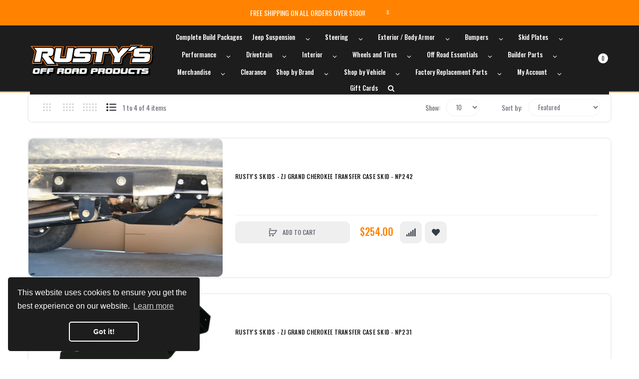

--- FILE ---
content_type: text/html; charset=utf-8
request_url: https://www.rustysoffroad.com/collections/zj-grand-cherokee-93-98-skid-plates
body_size: 57467
content:
<!doctype html>
<!--[if IE]>  <![endif]-->
<!--[if IE 8 ]> <html dir="ltr" lang="en" class="ie8"> <![endif]-->
<!--[if IE 9 ]> <html dir="ltr" lang="en" class="ie9"> <![endif]-->
<!-- [if (gt IE 9)|!(IE)]><! -->
<html dir="ltr" lang="en">
  <!-- <![endif] -->
  <head>
    <!-- Basic page needs ================================================== -->
    <meta charset="UTF-8">
    <meta name="viewport" content="width=device-width, initial-scale=1">
    <meta http-equiv="X-UA-Compatible" content="IE=edge">
    <meta name="google-site-verification" content="dp9Ts-ZBMPyVbEImJmgKPMBjOsTdNlAG1VKSQDoZGhI">
    <!-- Google tag (gtag.js) -->
    <script async src="https://www.googletagmanager.com/gtag/js?id=AW-10873462470"></script>
    <script>
      window.dataLayer = window.dataLayer || [];
      function gtag() {
        dataLayer.push(arguments);
      }
      gtag('js', new Date());
      gtag('config', 'AW-10873462470');
    </script>
    <!-- Google tag (gtag.js) -->
    <script async src="https://www.googletagmanager.com/gtag/js?id=G-D360613BHH"></script>
    <script>
      window.dataLayer = window.dataLayer || [];
      function gtag() {
        dataLayer.push(arguments);
      }
      gtag('js', new Date());

      gtag('config', 'G-D360613BHH');
    </script>

  <!-- Google Tag Manager -->
<script>(function(w,d,s,l,i){w[l]=w[l]||[];w[l].push({'gtm.start':
new Date().getTime(),event:'gtm.js'});var f=d.getElementsByTagName(s)[0],
j=d.createElement(s),dl=l!='dataLayer'?'&l='+l:'';j.async=true;j.src=
'https://www.googletagmanager.com/gtm.js?id='+i+dl;f.parentNode.insertBefore(j,f);
})(window,document,'script','dataLayer','GTM-PQK9SFNL');</script>
<!-- End Google Tag Manager -->

 <!-- Cozy Image Gallery -->
<script src="https://cdnig.addons.business/embed/cloud/rustys-motorsports/cziframeagent.js?v=212104101107&token=JAiU250705faupTB&shop=rustys-motorsports.myshopify.com"></script>
 <!-- END Cozy Image Gallery -->

    <script type="text/javascript">
    (function(c,l,a,r,i,t,y){
        c[a]=c[a]||function(){(c[a].q=c[a].q||[]).push(arguments)};
        t=l.createElement(r);t.async=1;t.src="https://www.clarity.ms/tag/"+i;
        y=l.getElementsByTagName(r)[0];y.parentNode.insertBefore(t,y);
    })(window, document, "clarity", "script", "nrv260ty8y");
</script>
    <script type="text/javascript">
    (function(c,l,a,r,i,t,y){
        c[a]=c[a]||function(){(c[a].q=c[a].q||[]).push(arguments)};
        t=l.createElement(r);t.async=1;t.src="https://www.clarity.ms/tag/"+i;
        y=l.getElementsByTagName(r)[0];y.parentNode.insertBefore(t,y);
    })(window, document, "clarity", "script", "nl9p1wrfwb");
</script>

    
    <!-- Google tag (gtag.js) -->
    <!--<script async src="https://www.googletagmanager.com/gtag/js?id=UA-19496955-1"></script>
    <script>
      window.dataLayer = window.dataLayer || [];
      function gtag() {
        dataLayer.push(arguments);
      }
      gtag('js', new Date());

      gtag('config', 'UA-19496955-1');
    </script>-->
    
    <meta name="p:domain_verify" content="c31e74c3822026af04d4baa633015127">
    <script
      type="text/javascript"
      src="https://platform-api.sharethis.com/js/sharethis.js#property=62fe8cb24897e5001907e8ce&product=inline-share-buttons"
      async="async"
    ></script>
    <!-- Helpers ================================================== --><link rel="canonical" href="https://www.rustysoffroad.com/collections/zj-grand-cherokee-93-98-skid-plates">
      <link rel="shortcut icon" href="//www.rustysoffroad.com/cdn/shop/t/66/assets/favicon.png?v=84940922171663804181714581175">
      <link rel="apple-touch-icon" href="//www.rustysoffroad.com/cdn/shop/t/66/assets/favicon.png?v=84940922171663804181714581175">
    
    <!-- Title and description ================================================== -->
    <title>ZJ Grand Cherokee (&#39;93-&#39;98) Skid Plates  </title>
    

    <!-- Prefetch Preconnect ================================================== -->
    <link rel="preconnect" href="https://cdn.shopify.com" crossorigin>
    <link rel="preconnect" href="https://fonts.shopify.com" crossorigin>
    <link rel="preconnect" href="https:////cdnjs.cloudflare.com" crossorigin="">
    <link rel="dns-prefetch" href="https://www.rustysoffroad.com/collections/zj-grand-cherokee-93-98-skid-plates" crossorigin="">
    <link rel="dns-prefetch" href="//cdn.shopify.com" crossorigin="">
    <link rel="dns-prefetch" href="//fonts.shopifycdn.com" crossorigin="">
    <link rel="dns-prefetch" href="//cdnjs.cloudflare.com" crossorigin="">

    <!-- Product meta ================================================== -->
    

<meta property="og:type" content="product.group">
<meta property="og:title" content="collection.title | strip_html">
<meta property="og:url" content="https://www.rustysoffroad.com">





<meta property="og:site_name" content="Rusty&#39;s Off-Road Products">
    


<meta name="twitter:card" content="summary">

  <meta name="twitter:site" content="@RustysOffRoad?lang=en">




    <!-- CSS ================================================== -->
    <link rel="preload" as="style" href="//www.rustysoffroad.com/cdn/shop/t/66/assets/plugins.min.css?v=36266391645334817351714581175">
    
    <link
      rel="preload"
      as="style"
      href="//cdnjs.cloudflare.com/ajax/libs/font-awesome/5.15.1/css/all.min.css"
      onload="this.rel='stylesheet'"
      crossorigin
      defer
    >
    <link
      rel="preload"
      as="style"
      href="//code.ionicframework.com/ionicons/2.0.1/css/ionicons.min.css"
      onload="this.rel='stylesheet'"
      crossorigin
      defer
    >
    <link rel="preload" as="style" href="//www.rustysoffroad.com/cdn/shop/t/66/assets/theme.css?v=6839881205627842061724981006">
    <link rel="preload" as="style" href="//www.rustysoffroad.com/cdn/shop/t/66/assets/stylesheet.css?v=136796224129905470451764850871">

    <link href="//www.rustysoffroad.com/cdn/shop/t/66/assets/custommenu.css?v=105521682057662548991764850871" rel="stylesheet" type="text/css" media="all" />
    
    <link
      rel="preload"
      as="style"
      href="//cdnjs.cloudflare.com/ajax/libs/ionicons/5.5.0/collection/components/icon/icon.min.css"
      onload="this.rel='stylesheet'"
      crossorigin
      defer
    >
    <link rel="preload" as="style" href="//www.rustysoffroad.com/cdn/shop/t/66/assets/stroke-gap-icons.css?v=31444399758264375161714581394" onload="this.rel='stylesheet'" defer>
    

<link rel="preload" as="font" href="//www.rustysoffroad.com/cdn/fonts/oswald/oswald_n4.7760ed7a63e536050f64bb0607ff70ce07a480bd.woff2" type="font/woff2" crossorigin>
<link rel="preload" as="font" href="//www.rustysoffroad.com/cdn/fonts/oswald/oswald_n4.7760ed7a63e536050f64bb0607ff70ce07a480bd.woff2" type="font/woff2" crossorigin>

<style>
  @font-face {
  font-family: Oswald;
  font-weight: 400;
  font-style: normal;
  font-display: swap;
  src: url("//www.rustysoffroad.com/cdn/fonts/oswald/oswald_n4.7760ed7a63e536050f64bb0607ff70ce07a480bd.woff2") format("woff2"),
       url("//www.rustysoffroad.com/cdn/fonts/oswald/oswald_n4.ae5e497f60fc686568afe76e9ff1872693c533e9.woff") format("woff");
}

  @font-face {
  font-family: Oswald;
  font-weight: 200;
  font-style: normal;
  font-display: swap;
  src: url("//www.rustysoffroad.com/cdn/fonts/oswald/oswald_n2.14ca1553c4d858b47dc9f36522250cf755cb3776.woff2") format("woff2"),
       url("//www.rustysoffroad.com/cdn/fonts/oswald/oswald_n2.ff416699c1319d2cac083dbc80a6e345193c85fc.woff") format("woff");
}

  @font-face {
  font-family: Oswald;
  font-weight: 500;
  font-style: normal;
  font-display: swap;
  src: url("//www.rustysoffroad.com/cdn/fonts/oswald/oswald_n5.8ad4910bfdb43e150746ef7aa67f3553e3abe8e2.woff2") format("woff2"),
       url("//www.rustysoffroad.com/cdn/fonts/oswald/oswald_n5.93ee52108163c48c91111cf33b0a57021467b66e.woff") format("woff");
}

  @font-face {
  font-family: Oswald;
  font-weight: 600;
  font-style: normal;
  font-display: swap;
  src: url("//www.rustysoffroad.com/cdn/fonts/oswald/oswald_n6.26b6bffb711f770c328e7af9685d4798dcb4f0b3.woff2") format("woff2"),
       url("//www.rustysoffroad.com/cdn/fonts/oswald/oswald_n6.2feb7f52d7eb157822c86dfd93893da013b08d5d.woff") format("woff");
}

  @font-face {
  font-family: Oswald;
  font-weight: 700;
  font-style: normal;
  font-display: swap;
  src: url("//www.rustysoffroad.com/cdn/fonts/oswald/oswald_n7.b3ba3d6f1b341d51018e3cfba146932b55221727.woff2") format("woff2"),
       url("//www.rustysoffroad.com/cdn/fonts/oswald/oswald_n7.6cec6bed2bb070310ad90e19ea7a56b65fd83c0b.woff") format("woff");
}


  @font-face {
  font-family: Oswald;
  font-weight: 400;
  font-style: normal;
  font-display: swap;
  src: url("//www.rustysoffroad.com/cdn/fonts/oswald/oswald_n4.7760ed7a63e536050f64bb0607ff70ce07a480bd.woff2") format("woff2"),
       url("//www.rustysoffroad.com/cdn/fonts/oswald/oswald_n4.ae5e497f60fc686568afe76e9ff1872693c533e9.woff") format("woff");
}

  @font-face {
  font-family: Oswald;
  font-weight: 200;
  font-style: normal;
  font-display: swap;
  src: url("//www.rustysoffroad.com/cdn/fonts/oswald/oswald_n2.14ca1553c4d858b47dc9f36522250cf755cb3776.woff2") format("woff2"),
       url("//www.rustysoffroad.com/cdn/fonts/oswald/oswald_n2.ff416699c1319d2cac083dbc80a6e345193c85fc.woff") format("woff");
}

  @font-face {
  font-family: Oswald;
  font-weight: 500;
  font-style: normal;
  font-display: swap;
  src: url("//www.rustysoffroad.com/cdn/fonts/oswald/oswald_n5.8ad4910bfdb43e150746ef7aa67f3553e3abe8e2.woff2") format("woff2"),
       url("//www.rustysoffroad.com/cdn/fonts/oswald/oswald_n5.93ee52108163c48c91111cf33b0a57021467b66e.woff") format("woff");
}

  @font-face {
  font-family: Oswald;
  font-weight: 600;
  font-style: normal;
  font-display: swap;
  src: url("//www.rustysoffroad.com/cdn/fonts/oswald/oswald_n6.26b6bffb711f770c328e7af9685d4798dcb4f0b3.woff2") format("woff2"),
       url("//www.rustysoffroad.com/cdn/fonts/oswald/oswald_n6.2feb7f52d7eb157822c86dfd93893da013b08d5d.woff") format("woff");
}

  @font-face {
  font-family: Oswald;
  font-weight: 700;
  font-style: normal;
  font-display: swap;
  src: url("//www.rustysoffroad.com/cdn/fonts/oswald/oswald_n7.b3ba3d6f1b341d51018e3cfba146932b55221727.woff2") format("woff2"),
       url("//www.rustysoffroad.com/cdn/fonts/oswald/oswald_n7.6cec6bed2bb070310ad90e19ea7a56b65fd83c0b.woff") format("woff");
}

</style>
    
    
      <link
        rel="preload"
        as="style"
        href="//www.rustysoffroad.com/cdn/shop/t/66/assets/layerednavigation.css?v=181533017201107285051714581175"
        onload="this.rel='stylesheet'"
        defer
      >
    

    
    
      <link rel="preload" as="style" href="//www.rustysoffroad.com/cdn/shop/t/66/assets/filter.css?v=121072529162645399951714581175" onload="this.rel='stylesheet'">
    

    <link rel="preload" as="style" href="//www.rustysoffroad.com/cdn/shop/t/66/assets/custom.css?v=167444056938207232181714581394">
    <link
      rel="preload"
      as="style"
      href="//cdnjs.cloudflare.com/ajax/libs/toastr.js/2.1.3/toastr.min.css"
      onload="this.rel='stylesheet'"
      crossorigin
      defer
    >
    

    <link href="//www.rustysoffroad.com/cdn/shop/t/66/assets/plugins.min.css?v=36266391645334817351714581175" rel="stylesheet" type="text/css" media="all" />
    <link href="//www.rustysoffroad.com/cdn/shop/t/66/assets/theme.css?v=6839881205627842061724981006" rel="stylesheet" type="text/css" media="all" />
    <link href="//www.rustysoffroad.com/cdn/shop/t/66/assets/stylesheet.css?v=136796224129905470451764850871" rel="stylesheet" type="text/css" media="all" />
    <link href="//www.rustysoffroad.com/cdn/shop/t/66/assets/custom.css?v=167444056938207232181714581394" rel="stylesheet" type="text/css" media="all" />
    
      <link href="//www.rustysoffroad.com/cdn/shop/t/66/assets/filter.css?v=121072529162645399951714581175" rel="stylesheet" type="text/css" media="all" />
    
    <!-- Header hook for plugins ================================================== --><script>window.performance && window.performance.mark && window.performance.mark('shopify.content_for_header.start');</script><meta name="facebook-domain-verification" content="n1byb75jtf4s5gt7rrj6qalcc706kl">
<meta name="google-site-verification" content="AtSCiwTiwDEzi2U-8clEUjYfneLmEXjyWw26QpopXJk">
<meta id="shopify-digital-wallet" name="shopify-digital-wallet" content="/10704027744/digital_wallets/dialog">
<meta name="shopify-checkout-api-token" content="151d3de85928547dd6458abfae501763">
<link rel="alternate" type="application/atom+xml" title="Feed" href="/collections/zj-grand-cherokee-93-98-skid-plates.atom" />
<link rel="alternate" type="application/json+oembed" href="https://www.rustysoffroad.com/collections/zj-grand-cherokee-93-98-skid-plates.oembed">
<script async="async" src="/checkouts/internal/preloads.js?locale=en-US"></script>
<link rel="preconnect" href="https://shop.app" crossorigin="anonymous">
<script async="async" src="https://shop.app/checkouts/internal/preloads.js?locale=en-US&shop_id=10704027744" crossorigin="anonymous"></script>
<script id="apple-pay-shop-capabilities" type="application/json">{"shopId":10704027744,"countryCode":"US","currencyCode":"USD","merchantCapabilities":["supports3DS"],"merchantId":"gid:\/\/shopify\/Shop\/10704027744","merchantName":"Rusty's Off-Road Products","requiredBillingContactFields":["postalAddress","email","phone"],"requiredShippingContactFields":["postalAddress","email","phone"],"shippingType":"shipping","supportedNetworks":["visa","masterCard","amex","discover","elo","jcb"],"total":{"type":"pending","label":"Rusty's Off-Road Products","amount":"1.00"},"shopifyPaymentsEnabled":true,"supportsSubscriptions":true}</script>
<script id="shopify-features" type="application/json">{"accessToken":"151d3de85928547dd6458abfae501763","betas":["rich-media-storefront-analytics"],"domain":"www.rustysoffroad.com","predictiveSearch":true,"shopId":10704027744,"locale":"en"}</script>
<script>var Shopify = Shopify || {};
Shopify.shop = "rustys-motorsports.myshopify.com";
Shopify.locale = "en";
Shopify.currency = {"active":"USD","rate":"1.0"};
Shopify.country = "US";
Shopify.theme = {"name":"Rusty's Off-Road - LIVE","id":125206364256,"schema_name":"Aero","schema_version":"2.3","theme_store_id":null,"role":"main"};
Shopify.theme.handle = "null";
Shopify.theme.style = {"id":null,"handle":null};
Shopify.cdnHost = "www.rustysoffroad.com/cdn";
Shopify.routes = Shopify.routes || {};
Shopify.routes.root = "/";</script>
<script type="module">!function(o){(o.Shopify=o.Shopify||{}).modules=!0}(window);</script>
<script>!function(o){function n(){var o=[];function n(){o.push(Array.prototype.slice.apply(arguments))}return n.q=o,n}var t=o.Shopify=o.Shopify||{};t.loadFeatures=n(),t.autoloadFeatures=n()}(window);</script>
<script>
  window.ShopifyPay = window.ShopifyPay || {};
  window.ShopifyPay.apiHost = "shop.app\/pay";
  window.ShopifyPay.redirectState = null;
</script>
<script id="shop-js-analytics" type="application/json">{"pageType":"collection"}</script>
<script defer="defer" async type="module" src="//www.rustysoffroad.com/cdn/shopifycloud/shop-js/modules/v2/client.init-shop-cart-sync_D0dqhulL.en.esm.js"></script>
<script defer="defer" async type="module" src="//www.rustysoffroad.com/cdn/shopifycloud/shop-js/modules/v2/chunk.common_CpVO7qML.esm.js"></script>
<script type="module">
  await import("//www.rustysoffroad.com/cdn/shopifycloud/shop-js/modules/v2/client.init-shop-cart-sync_D0dqhulL.en.esm.js");
await import("//www.rustysoffroad.com/cdn/shopifycloud/shop-js/modules/v2/chunk.common_CpVO7qML.esm.js");

  window.Shopify.SignInWithShop?.initShopCartSync?.({"fedCMEnabled":true,"windoidEnabled":true});

</script>
<script>
  window.Shopify = window.Shopify || {};
  if (!window.Shopify.featureAssets) window.Shopify.featureAssets = {};
  window.Shopify.featureAssets['shop-js'] = {"shop-cart-sync":["modules/v2/client.shop-cart-sync_D9bwt38V.en.esm.js","modules/v2/chunk.common_CpVO7qML.esm.js"],"init-fed-cm":["modules/v2/client.init-fed-cm_BJ8NPuHe.en.esm.js","modules/v2/chunk.common_CpVO7qML.esm.js"],"init-shop-email-lookup-coordinator":["modules/v2/client.init-shop-email-lookup-coordinator_pVrP2-kG.en.esm.js","modules/v2/chunk.common_CpVO7qML.esm.js"],"shop-cash-offers":["modules/v2/client.shop-cash-offers_CNh7FWN-.en.esm.js","modules/v2/chunk.common_CpVO7qML.esm.js","modules/v2/chunk.modal_DKF6x0Jh.esm.js"],"init-shop-cart-sync":["modules/v2/client.init-shop-cart-sync_D0dqhulL.en.esm.js","modules/v2/chunk.common_CpVO7qML.esm.js"],"init-windoid":["modules/v2/client.init-windoid_DaoAelzT.en.esm.js","modules/v2/chunk.common_CpVO7qML.esm.js"],"shop-toast-manager":["modules/v2/client.shop-toast-manager_1DND8Tac.en.esm.js","modules/v2/chunk.common_CpVO7qML.esm.js"],"pay-button":["modules/v2/client.pay-button_CFeQi1r6.en.esm.js","modules/v2/chunk.common_CpVO7qML.esm.js"],"shop-button":["modules/v2/client.shop-button_Ca94MDdQ.en.esm.js","modules/v2/chunk.common_CpVO7qML.esm.js"],"shop-login-button":["modules/v2/client.shop-login-button_DPYNfp1Z.en.esm.js","modules/v2/chunk.common_CpVO7qML.esm.js","modules/v2/chunk.modal_DKF6x0Jh.esm.js"],"avatar":["modules/v2/client.avatar_BTnouDA3.en.esm.js"],"shop-follow-button":["modules/v2/client.shop-follow-button_BMKh4nJE.en.esm.js","modules/v2/chunk.common_CpVO7qML.esm.js","modules/v2/chunk.modal_DKF6x0Jh.esm.js"],"init-customer-accounts-sign-up":["modules/v2/client.init-customer-accounts-sign-up_CJXi5kRN.en.esm.js","modules/v2/client.shop-login-button_DPYNfp1Z.en.esm.js","modules/v2/chunk.common_CpVO7qML.esm.js","modules/v2/chunk.modal_DKF6x0Jh.esm.js"],"init-shop-for-new-customer-accounts":["modules/v2/client.init-shop-for-new-customer-accounts_BoBxkgWu.en.esm.js","modules/v2/client.shop-login-button_DPYNfp1Z.en.esm.js","modules/v2/chunk.common_CpVO7qML.esm.js","modules/v2/chunk.modal_DKF6x0Jh.esm.js"],"init-customer-accounts":["modules/v2/client.init-customer-accounts_DCuDTzpR.en.esm.js","modules/v2/client.shop-login-button_DPYNfp1Z.en.esm.js","modules/v2/chunk.common_CpVO7qML.esm.js","modules/v2/chunk.modal_DKF6x0Jh.esm.js"],"checkout-modal":["modules/v2/client.checkout-modal_U_3e4VxF.en.esm.js","modules/v2/chunk.common_CpVO7qML.esm.js","modules/v2/chunk.modal_DKF6x0Jh.esm.js"],"lead-capture":["modules/v2/client.lead-capture_DEgn0Z8u.en.esm.js","modules/v2/chunk.common_CpVO7qML.esm.js","modules/v2/chunk.modal_DKF6x0Jh.esm.js"],"shop-login":["modules/v2/client.shop-login_CoM5QKZ_.en.esm.js","modules/v2/chunk.common_CpVO7qML.esm.js","modules/v2/chunk.modal_DKF6x0Jh.esm.js"],"payment-terms":["modules/v2/client.payment-terms_BmrqWn8r.en.esm.js","modules/v2/chunk.common_CpVO7qML.esm.js","modules/v2/chunk.modal_DKF6x0Jh.esm.js"]};
</script>
<script>(function() {
  var isLoaded = false;
  function asyncLoad() {
    if (isLoaded) return;
    isLoaded = true;
    var urls = ["","https:\/\/id-shop.govx.com\/app\/rustys-motorsports.myshopify.com\/govx.js?shop=rustys-motorsports.myshopify.com","https:\/\/platform-api.sharethis.com\/js\/sharethis.js?shop=rustys-motorsports.myshopify.com#property=62fe8cb24897e5001907e8ce\u0026product=inline-share-buttons\u0026source=inline-share-buttons-shopify\u0026ver=1706826516"];
    for (var i = 0; i < urls.length; i++) {
      var s = document.createElement('script');
      s.type = 'text/javascript';
      s.async = true;
      s.src = urls[i];
      var x = document.getElementsByTagName('script')[0];
      x.parentNode.insertBefore(s, x);
    }
  };
  if(window.attachEvent) {
    window.attachEvent('onload', asyncLoad);
  } else {
    window.addEventListener('load', asyncLoad, false);
  }
})();</script>
<script id="__st">var __st={"a":10704027744,"offset":-21600,"reqid":"7267aed1-5666-47ff-8b82-22f69be049e5-1765075322","pageurl":"www.rustysoffroad.com\/collections\/zj-grand-cherokee-93-98-skid-plates","u":"9475664e73ee","p":"collection","rtyp":"collection","rid":167027900512};</script>
<script>window.ShopifyPaypalV4VisibilityTracking = true;</script>
<script id="captcha-bootstrap">!function(){'use strict';const t='contact',e='account',n='new_comment',o=[[t,t],['blogs',n],['comments',n],[t,'customer']],c=[[e,'customer_login'],[e,'guest_login'],[e,'recover_customer_password'],[e,'create_customer']],r=t=>t.map((([t,e])=>`form[action*='/${t}']:not([data-nocaptcha='true']) input[name='form_type'][value='${e}']`)).join(','),a=t=>()=>t?[...document.querySelectorAll(t)].map((t=>t.form)):[];function s(){const t=[...o],e=r(t);return a(e)}const i='password',u='form_key',d=['recaptcha-v3-token','g-recaptcha-response','h-captcha-response',i],f=()=>{try{return window.sessionStorage}catch{return}},m='__shopify_v',_=t=>t.elements[u];function p(t,e,n=!1){try{const o=window.sessionStorage,c=JSON.parse(o.getItem(e)),{data:r}=function(t){const{data:e,action:n}=t;return t[m]||n?{data:e,action:n}:{data:t,action:n}}(c);for(const[e,n]of Object.entries(r))t.elements[e]&&(t.elements[e].value=n);n&&o.removeItem(e)}catch(o){console.error('form repopulation failed',{error:o})}}const l='form_type',E='cptcha';function T(t){t.dataset[E]=!0}const w=window,h=w.document,L='Shopify',v='ce_forms',y='captcha';let A=!1;((t,e)=>{const n=(g='f06e6c50-85a8-45c8-87d0-21a2b65856fe',I='https://cdn.shopify.com/shopifycloud/storefront-forms-hcaptcha/ce_storefront_forms_captcha_hcaptcha.v1.5.2.iife.js',D={infoText:'Protected by hCaptcha',privacyText:'Privacy',termsText:'Terms'},(t,e,n)=>{const o=w[L][v],c=o.bindForm;if(c)return c(t,g,e,D).then(n);var r;o.q.push([[t,g,e,D],n]),r=I,A||(h.body.append(Object.assign(h.createElement('script'),{id:'captcha-provider',async:!0,src:r})),A=!0)});var g,I,D;w[L]=w[L]||{},w[L][v]=w[L][v]||{},w[L][v].q=[],w[L][y]=w[L][y]||{},w[L][y].protect=function(t,e){n(t,void 0,e),T(t)},Object.freeze(w[L][y]),function(t,e,n,w,h,L){const[v,y,A,g]=function(t,e,n){const i=e?o:[],u=t?c:[],d=[...i,...u],f=r(d),m=r(i),_=r(d.filter((([t,e])=>n.includes(e))));return[a(f),a(m),a(_),s()]}(w,h,L),I=t=>{const e=t.target;return e instanceof HTMLFormElement?e:e&&e.form},D=t=>v().includes(t);t.addEventListener('submit',(t=>{const e=I(t);if(!e)return;const n=D(e)&&!e.dataset.hcaptchaBound&&!e.dataset.recaptchaBound,o=_(e),c=g().includes(e)&&(!o||!o.value);(n||c)&&t.preventDefault(),c&&!n&&(function(t){try{if(!f())return;!function(t){const e=f();if(!e)return;const n=_(t);if(!n)return;const o=n.value;o&&e.removeItem(o)}(t);const e=Array.from(Array(32),(()=>Math.random().toString(36)[2])).join('');!function(t,e){_(t)||t.append(Object.assign(document.createElement('input'),{type:'hidden',name:u})),t.elements[u].value=e}(t,e),function(t,e){const n=f();if(!n)return;const o=[...t.querySelectorAll(`input[type='${i}']`)].map((({name:t})=>t)),c=[...d,...o],r={};for(const[a,s]of new FormData(t).entries())c.includes(a)||(r[a]=s);n.setItem(e,JSON.stringify({[m]:1,action:t.action,data:r}))}(t,e)}catch(e){console.error('failed to persist form',e)}}(e),e.submit())}));const S=(t,e)=>{t&&!t.dataset[E]&&(n(t,e.some((e=>e===t))),T(t))};for(const o of['focusin','change'])t.addEventListener(o,(t=>{const e=I(t);D(e)&&S(e,y())}));const B=e.get('form_key'),M=e.get(l),P=B&&M;t.addEventListener('DOMContentLoaded',(()=>{const t=y();if(P)for(const e of t)e.elements[l].value===M&&p(e,B);[...new Set([...A(),...v().filter((t=>'true'===t.dataset.shopifyCaptcha))])].forEach((e=>S(e,t)))}))}(h,new URLSearchParams(w.location.search),n,t,e,['guest_login'])})(!0,!0)}();</script>
<script integrity="sha256-52AcMU7V7pcBOXWImdc/TAGTFKeNjmkeM1Pvks/DTgc=" data-source-attribution="shopify.loadfeatures" defer="defer" src="//www.rustysoffroad.com/cdn/shopifycloud/storefront/assets/storefront/load_feature-81c60534.js" crossorigin="anonymous"></script>
<script crossorigin="anonymous" defer="defer" src="//www.rustysoffroad.com/cdn/shopifycloud/storefront/assets/shopify_pay/storefront-65b4c6d7.js?v=20250812"></script>
<script data-source-attribution="shopify.dynamic_checkout.dynamic.init">var Shopify=Shopify||{};Shopify.PaymentButton=Shopify.PaymentButton||{isStorefrontPortableWallets:!0,init:function(){window.Shopify.PaymentButton.init=function(){};var t=document.createElement("script");t.src="https://www.rustysoffroad.com/cdn/shopifycloud/portable-wallets/latest/portable-wallets.en.js",t.type="module",document.head.appendChild(t)}};
</script>
<script data-source-attribution="shopify.dynamic_checkout.buyer_consent">
  function portableWalletsHideBuyerConsent(e){var t=document.getElementById("shopify-buyer-consent"),n=document.getElementById("shopify-subscription-policy-button");t&&n&&(t.classList.add("hidden"),t.setAttribute("aria-hidden","true"),n.removeEventListener("click",e))}function portableWalletsShowBuyerConsent(e){var t=document.getElementById("shopify-buyer-consent"),n=document.getElementById("shopify-subscription-policy-button");t&&n&&(t.classList.remove("hidden"),t.removeAttribute("aria-hidden"),n.addEventListener("click",e))}window.Shopify?.PaymentButton&&(window.Shopify.PaymentButton.hideBuyerConsent=portableWalletsHideBuyerConsent,window.Shopify.PaymentButton.showBuyerConsent=portableWalletsShowBuyerConsent);
</script>
<script data-source-attribution="shopify.dynamic_checkout.cart.bootstrap">document.addEventListener("DOMContentLoaded",(function(){function t(){return document.querySelector("shopify-accelerated-checkout-cart, shopify-accelerated-checkout")}if(t())Shopify.PaymentButton.init();else{new MutationObserver((function(e,n){t()&&(Shopify.PaymentButton.init(),n.disconnect())})).observe(document.body,{childList:!0,subtree:!0})}}));
</script>
<link id="shopify-accelerated-checkout-styles" rel="stylesheet" media="screen" href="https://www.rustysoffroad.com/cdn/shopifycloud/portable-wallets/latest/accelerated-checkout-backwards-compat.css" crossorigin="anonymous">
<style id="shopify-accelerated-checkout-cart">
        #shopify-buyer-consent {
  margin-top: 1em;
  display: inline-block;
  width: 100%;
}

#shopify-buyer-consent.hidden {
  display: none;
}

#shopify-subscription-policy-button {
  background: none;
  border: none;
  padding: 0;
  text-decoration: underline;
  font-size: inherit;
  cursor: pointer;
}

#shopify-subscription-policy-button::before {
  box-shadow: none;
}

      </style>

<script>window.performance && window.performance.mark && window.performance.mark('shopify.content_for_header.end');</script>
<script>window.BOLD = window.BOLD || {};
    window.BOLD.common = window.BOLD.common || {};
    window.BOLD.common.Shopify = window.BOLD.common.Shopify || {};
    window.BOLD.common.Shopify.shop = {
      domain: 'www.rustysoffroad.com',
      permanent_domain: 'rustys-motorsports.myshopify.com',
      url: 'https://www.rustysoffroad.com',
      secure_url: 'https://www.rustysoffroad.com',
      money_format: "${{amount}}",
      currency: "USD"
    };
    window.BOLD.common.Shopify.customer = {
      id: null,
      tags: null,
    };
    window.BOLD.common.Shopify.cart = {"note":null,"attributes":{},"original_total_price":0,"total_price":0,"total_discount":0,"total_weight":0.0,"item_count":0,"items":[],"requires_shipping":false,"currency":"USD","items_subtotal_price":0,"cart_level_discount_applications":[],"checkout_charge_amount":0};
    window.BOLD.common.template = 'collection';window.BOLD.common.Shopify.formatMoney = function(money, format) {
        function n(t, e) {
            return "undefined" == typeof t ? e : t
        }
        function r(t, e, r, i) {
            if (e = n(e, 2),
                r = n(r, ","),
                i = n(i, "."),
            isNaN(t) || null == t)
                return 0;
            t = (t / 100).toFixed(e);
            var o = t.split(".")
                , a = o[0].replace(/(\d)(?=(\d\d\d)+(?!\d))/g, "$1" + r)
                , s = o[1] ? i + o[1] : "";
            return a + s
        }
        "string" == typeof money && (money = money.replace(".", ""));
        var i = ""
            , o = /\{\{\s*(\w+)\s*\}\}/
            , a = format || window.BOLD.common.Shopify.shop.money_format || window.Shopify.money_format || "$ {{ amount }}";
        switch (a.match(o)[1]) {
            case "amount":
                i = r(money, 2, ",", ".");
                break;
            case "amount_no_decimals":
                i = r(money, 0, ",", ".");
                break;
            case "amount_with_comma_separator":
                i = r(money, 2, ".", ",");
                break;
            case "amount_no_decimals_with_comma_separator":
                i = r(money, 0, ".", ",");
                break;
            case "amount_with_space_separator":
                i = r(money, 2, " ", ",");
                break;
            case "amount_no_decimals_with_space_separator":
                i = r(money, 0, " ", ",");
                break;
            case "amount_with_apostrophe_separator":
                i = r(money, 2, "'", ".");
                break;
        }
        return a.replace(o, i);
    };
    window.BOLD.common.Shopify.saveProduct = function (handle, product) {
      if (typeof handle === 'string' && typeof window.BOLD.common.Shopify.products[handle] === 'undefined') {
        if (typeof product === 'number') {
          window.BOLD.common.Shopify.handles[product] = handle;
          product = { id: product };
        }
        window.BOLD.common.Shopify.products[handle] = product;
      }
    };
    window.BOLD.common.Shopify.saveVariant = function (variant_id, variant) {
      if (typeof variant_id === 'number' && typeof window.BOLD.common.Shopify.variants[variant_id] === 'undefined') {
        window.BOLD.common.Shopify.variants[variant_id] = variant;
      }
    };window.BOLD.common.Shopify.products = window.BOLD.common.Shopify.products || {};
    window.BOLD.common.Shopify.variants = window.BOLD.common.Shopify.variants || {};
    window.BOLD.common.Shopify.handles = window.BOLD.common.Shopify.handles || {};window.BOLD.common.Shopify.saveProduct(null, null);window.BOLD.apps_installed = {"Product Upsell":3} || {};window.BOLD.common.Shopify.saveProduct("rustys-skids-zj-grand-cherokee-transfer-case-skid-np242", 4780546261088);window.BOLD.common.Shopify.saveVariant(32892089466976, { product_id: 4780546261088, product_handle: "rustys-skids-zj-grand-cherokee-transfer-case-skid-np242", price: 25400, group_id: '', csp_metafield: {}});window.BOLD.common.Shopify.saveProduct("rustys-skids-zj-grand-cherokee-transfer-case-skid-np231", 4780546195552);window.BOLD.common.Shopify.saveVariant(32892089401440, { product_id: 4780546195552, product_handle: "rustys-skids-zj-grand-cherokee-transfer-case-skid-np231", price: 25400, group_id: '', csp_metafield: {}});window.BOLD.common.Shopify.saveProduct("rustys-skids-zj-fuel-tank-skid", 4780547244128);window.BOLD.common.Shopify.saveVariant(32892090450016, { product_id: 4780547244128, product_handle: "rustys-skids-zj-fuel-tank-skid", price: 45900, group_id: '', csp_metafield: {}});window.BOLD.common.Shopify.saveProduct("rustys-dana-30-front-dana-35-rear-diff-covers-lube-locker-gaskets-package", 7525592694880);window.BOLD.common.Shopify.saveVariant(42349740294240, { product_id: 7525592694880, product_handle: "rustys-dana-30-front-dana-35-rear-diff-covers-lube-locker-gaskets-package", price: 40400, group_id: '', csp_metafield: {}});window.BOLD.common.Shopify.metafields = window.BOLD.common.Shopify.metafields || {};window.BOLD.common.Shopify.metafields["bold_rp"] = {};window.BOLD.common.Shopify.metafields["bold_csp_defaults"] = {};window.BOLD.common.cacheParams = window.BOLD.common.cacheParams || {};
</script><link href="//www.rustysoffroad.com/cdn/shop/t/66/assets/bold-upsell.css?v=51915886505602322711714581175" rel="stylesheet" type="text/css" media="all" />
<link href="//www.rustysoffroad.com/cdn/shop/t/66/assets/bold-upsell-custom.css?v=150135899998303055901714581175" rel="stylesheet" type="text/css" media="all" /><script src="//www.rustysoffroad.com/cdn/shop/t/66/assets/jquery-2.1.1.min.js?v=50105407026936964631714581175"></script>
    
    
      <script src="//www.rustysoffroad.com/cdn/shopifycloud/storefront/assets/themes_support/option_selection-b017cd28.js"></script>
    
    

    <!-- "snippets/shogun-head.liquid" was not rendered, the associated app was uninstalled -->

    <!-- CSS FOR SHOP BY VEHICLE MAIN ================================================== -->
    <style>
      .main-cars-container {
        box-sizing: border-box;
        display: grid;
        grid-template-columns: repeat(5, 1fr);
        margin: 4rem;
        gap: 2rem;
      }

      @media only screen and (max-width: 1440px) {
        .main-cars-container {
          margin: 4rem 0 0 0;
        }
      }

      @media only screen and (max-width: 768px) {
        .main-cars-container {
          grid-template-columns: repeat(2, 1fr);
          gap: 2rem;
          margin: 2rem 0 0 0;
        }

        .main-header-img {
          width: 100%;
        }
      }

      @media only screen and (max-width: 480px) {
        .main-cars-container {
          grid-template-columns: repeat(2, 1fr);
          gap: 1rem;
        }
      }

      .gm-submenu.gm-search-form button{
        z-index:999;
      }
      
      .gm-item.gm-level-0 li.gm-item.gm-has-submenu.gm-submenu-dropdown.gm-submenu-align-left > a {
        max-height: 48px !important;
      }
    </style>

    <!-- Hotjar Tracking Code for https://www.rustysoffroad.com -->
    <script>
      (function (h, o, t, j, a, r) {
        h.hj =
          h.hj ||
          function () {
            (h.hj.q = h.hj.q || []).push(arguments);
          };
        h._hjSettings = { hjid: 3570709, hjsv: 6 };
        a = o.getElementsByTagName('head')[0];
        r = o.createElement('script');
        r.async = 1;
        r.src = t + h._hjSettings.hjid + j + h._hjSettings.hjsv;
        a.appendChild(r);
      })(window, document, 'https://static.hotjar.com/c/hotjar-', '.js?sv=');
    </script>

    


    <script type="text/javascript">
    (function(c,l,a,r,i,t,y){
        c[a]=c[a]||function(){(c[a].q=c[a].q||[]).push(arguments)};
        t=l.createElement(r);t.async=1;t.src="https://www.clarity.ms/tag/"+i;
        y=l.getElementsByTagName(r)[0];y.parentNode.insertBefore(t,y);
    })(window, document, "clarity", "script", "nl9p1wrfwb");
</script>

    

    
  <!-- BEGIN app block: shopify://apps/globo-mega-menu/blocks/app-embed/7a00835e-fe40-45a5-a615-2eb4ab697b58 -->
<link href="//cdn.shopify.com/extensions/019ada3c-b9b9-7360-a973-ec2e3c941a63/menufrontend-285/assets/main-navigation-styles.min.css" rel="stylesheet" type="text/css" media="all" />
<link href="//cdn.shopify.com/extensions/019ada3c-b9b9-7360-a973-ec2e3c941a63/menufrontend-285/assets/theme-styles.min.css" rel="stylesheet" type="text/css" media="all" />
<script type="text/javascript" hs-ignore data-cookieconsent="ignore" data-ccm-injected>
document.getElementsByTagName('html')[0].classList.add('globo-menu-loading');
window.GloboMenuConfig = window.GloboMenuConfig || {}
window.GloboMenuConfig.curLocale = "en";
window.GloboMenuConfig.shop = "rustys-motorsports.myshopify.com";
window.GloboMenuConfig.GloboMenuLocale = "en";
window.GloboMenuConfig.locale = "en";
window.menuRootUrl = "";
window.GloboMenuCustomer = false;
window.GloboMenuAssetsUrl = 'https://cdn.shopify.com/extensions/019ada3c-b9b9-7360-a973-ec2e3c941a63/menufrontend-285/assets/';
window.GloboMenuFilesUrl = '//www.rustysoffroad.com/cdn/shop/files/';
window.GloboMenuLinklists = {"main-menu": [{'url' :"\/collections\/suspension", 'title': "Suspension"}],"footer": [{'url' :"\/pages\/contactus", 'title': "Contact Us"},{'url' :"\/policies\/shipping-policy", 'title': "Shipping Policy"},{'url' :"\/pages\/common-shipping-questions", 'title': "Common Shipping Questions"},{'url' :"\/policies\/refund-policy", 'title': "Refund Policy"},{'url' :"\/pages\/installation-instructions", 'title': "Instructions"},{'url' :"\/policies\/terms-of-service", 'title': "Terms of Service"},{'url' :"\/pages\/privacy-policy", 'title': "Privacy Policy"},{'url' :"\/pages\/guarantee-warranty", 'title': "Warranty"},{'url' :"\/pages\/international-orders", 'title': "International Orders"},{'url' :"https:\/\/www.rustysoffroad.com\/pages\/govx-id-military-discount", 'title': "Military and First Responder Discount"}],"footer-menu-2": [{'url' :"\/pages\/contactus", 'title': "Contact Us"},{'url' :"\/pages\/careers", 'title': "Careers"},{'url' :"\/pages\/about-us", 'title': "About Us"},{'url' :"\/pages\/newsletter-sign-up", 'title': "Newsletter Sign-Up"},{'url' :"\/pages\/rustys-off-road-featured-builds", 'title': "Featured Builds"},{'url' :"https:\/\/www.rustysoffroad.com\/pages\/vehicles-needed", 'title': "Vehicles Needed"},{'url' :"\/pages\/vehicles-for-sale", 'title': "Vehicles For Sale"},{'url' :"\/pages\/contingency-program", 'title': "Contingency Program"},{'url' :"\/pages\/buy-american", 'title': "Buy American!"},{'url' :"\/blogs\/news", 'title': "Articles"},{'url' :"\/pages\/dealer-program", 'title': "Dealer Program"},{'url' :"\/pages\/mappolicy", 'title': "MAP Policy"},{'url' :"https:\/\/rustysoffroad.com\/account\/login", 'title': "My Account"},{'url' :"\/pages\/media-page", 'title': "Media Page"},{'url' :"https:\/\/www.rustysoffroad.com\/pages\/sitemap", 'title': "Sitemap"},{'url' :"https:\/\/www.rustysoffroad.com\/pages\/new-sitemap", 'title': "Collection Sitemap"},{'url' :"https:\/\/www.rustysoffroad.com\/pages\/orphan-pages", 'title': "Pages"}],"social-media": [{'url' :"https:\/\/www.facebook.com\/RustysOffRoad", 'title': "Facebook"},{'url' :"https:\/\/www.instagram.com\/rustysoffroad\/", 'title': "Instagram"},{'url' :"https:\/\/www.youtube.com\/RustysOffroad", 'title': "YouTube"},{'url' :"https:\/\/www.pinterest.com\/rustysoffroad", 'title': "Pinterest"},{'url' :"https:\/\/twitter.com\/rustysoffroad", 'title': "Twitter"}],"footer-nav": [{'url' :"\/collections\/jeep-suspension", 'title': "Jeep Suspension"},{'url' :"\/collections\/steering", 'title': "Steering"},{'url' :"\/collections\/bumpers", 'title': "Bumpers"},{'url' :"\/collections\/skid-plates", 'title': "Skid Plates"},{'url' :"\/collections\/exterior-body-armor", 'title': "Exterior \/ Body Armor"},{'url' :"\/collections\/drivetrain", 'title': "Drivetrain"},{'url' :"\/collections\/interior", 'title': "Interior"},{'url' :"\/collections\/wheels-and-tires", 'title': "Wheels and Tires"},{'url' :"\/collections\/off-road-essentials", 'title': "Off Road Essentials"},{'url' :"\/collections\/fabrication", 'title': "Fabrication"},{'url' :"\/collections\/merchandise", 'title': "Merchandise"}],"main-menu-shopify": [{'url' :"\/collections\/jeep-suspension", 'title': "Suspension"}],"test": [{'url' :"\/products\/yukon-gear-full-circle-snap-rings-fits-733x-joint", 'title': "Test"},{'url' :"\/products\/wheel-lugs-1-2", 'title': "Test"},{'url' :"\/products\/30-spline-dana-44-300m-locking-hub-gear-upgrade", 'title': "Test"}],"shopify-live-menu": [{'url' :"#", 'title': "Jeep Suspension"},{'url' :"\/collections\/steering-systems", 'title': "Steering"},{'url' :"#", 'title': "Bumpers"},{'url' :"#", 'title': "Skid Plates"},{'url' :"#", 'title': "Exterior \/ Body Armor"},{'url' :"#", 'title': "Drivetrain"},{'url' :"#", 'title': "Interior"},{'url' :"#", 'title': "Wheels and Tires"},{'url' :"#", 'title': "Off Road Essentials"},{'url' :"#", 'title': "Fabrication"},{'url' :"\/collections\/merchandise", 'title': "Merchandise"},{'url' :"#", 'title': "Shop by Brand"},{'url' :"#", 'title': "Shop By Vehicle"},{'url' :"\/blogs\/news", 'title': "Latest News"},{'url' :"\/products\/gift-cards", 'title': "Gift Certificates"}],"customer-account-main-menu": [{'url' :"\/", 'title': "Shop"},{'url' :"https:\/\/shopify.com\/10704027744\/account\/orders?locale=en\u0026region_country=US", 'title': "Orders"}]}
window.GloboMenuConfig.is_app_embedded = true;
window.showAdsInConsole = true;
</script>

<style>.globo-menu-loading #pt_custommenu {visibility:hidden;opacity:0}.globo-menu-loading .globo-menu-mobile > ul {visibility:hidden;opacity:0}</style><script hs-ignore data-cookieconsent="ignore" data-ccm-injected type="text/javascript">
  window.GloboMenus = window.GloboMenus || [];
  var menuKey = 3741;
  window.GloboMenus[menuKey] = window.GloboMenus[menuKey] || {};
  window.GloboMenus[menuKey].id = menuKey;window.GloboMenus[menuKey].replacement = {"type":"selector","main_menu":"main-menu","mobile_menu":"main-menu","main_menu_selector":"#pt_custommenu","mobile_menu_selector":".globo-menu-mobile > ul"};window.GloboMenus[menuKey].type = "main";
  window.GloboMenus[menuKey].schedule = {"enable":false,"from":"0","to":"0"};
  window.GloboMenus[menuKey].settings ={"font":{"tab_fontsize":"13","menu_fontsize":"13","tab_fontfamily":"Oswald","tab_fontweight":"500","menu_fontfamily":"Oswald","menu_fontweight":"500","tab_fontfamily_2":"Lato","menu_fontfamily_2":"Lato","submenu_text_fontsize":"13","tab_fontfamily_custom":false,"menu_fontfamily_custom":false,"submenu_text_fontfamily":"Oswald","submenu_text_fontweight":"500","submenu_heading_fontsize":"13","submenu_text_fontfamily_2":"Arimo","submenu_heading_fontfamily":"Oswald","submenu_heading_fontweight":"500","submenu_description_fontsize":"12","submenu_heading_fontfamily_2":"Bitter","submenu_description_fontfamily":"Oswald","submenu_description_fontweight":"500","submenu_text_fontfamily_custom":false,"submenu_description_fontfamily_2":"Indie Flower","submenu_heading_fontfamily_custom":false,"submenu_description_fontfamily_custom":false},"color":{"menu_text":"rgba(255, 255, 255, 1)","menu_border":"rgba(240, 246, 240, 0.17)","submenu_text":"rgba(29, 29, 29, 1)","atc_text_color":"#FFFFFF","submenu_border":"#d1d1d1","menu_background":"rgba(29, 29, 29, 1)","menu_text_hover":"rgba(255, 131, 0, 1)","sale_text_color":"#ffffff","submenu_heading":"rgba(255, 131, 0, 1)","tab_heading_color":"#202020","soldout_text_color":"#757575","submenu_background":"rgba(250, 250, 250, 1)","submenu_text_hover":"rgba(255, 131, 0, 1)","submenu_description":"rgba(29, 29, 29, 1)","atc_background_color":"#1F1F1F","atc_text_color_hover":"#FFFFFF","tab_background_hover":"#d9d9d9","menu_background_hover":"#1d1d1d","sale_background_color":"#ec523e","soldout_background_color":"#d5d5d5","tab_heading_active_color":"#000000","submenu_description_hover":"rgba(0, 0, 0, 1)","atc_background_color_hover":"#000000"},"general":{"align":"center","login":false,"border":false,"logout":false,"search":true,"account":false,"trigger":"click","register":false,"atcButton":false,"loginIcon":"user-circle-o","max_width":null,"indicators":true,"logoutIcon":"sign-in","responsive":"1080","transition":"fade","accountIcon":"user","orientation":null,"menu_padding":19,"registerIcon":"user-plus","carousel_loop":false,"hidewatermark":false,"mobile_border":true,"mobile_trigger":"click","submenu_border":true,"tab_lineheight":"2","menu_lineheight":"10","lazy_load_enable":false,"transition_delay":"150","transition_speed":"300","submenu_max_width":null,"carousel_auto_play":false,"dropdown_lineheight":"2","linklist_lineheight":"5","mobile_sticky_header":true,"desktop_sticky_header":true,"mobile_hide_linklist_submenu":false},"language":{"name":"Name","sale":"Sale","send":"Send","view":"View details","email":"Email","phone":"Phone Number","search":"Search for...","message":"Message","sold_out":"Sold out","add_to_cart":"Add to cart"}};
  window.GloboMenus[menuKey].itemsLength = 19;
</script><script type="template/html" id="globoMenu3741HTML"><ul class="gm-menu gm-menu-3741 gm-mobile-bordered gm-has-retractor gm-submenu-align-center gm-menu-trigger-click gm-transition-fade" data-menu-id="3741" data-transition-speed="300" data-transition-delay="150">
<li data-gmmi="0" data-gmdi="0" class="gm-item gm-level-0"><a class="gm-target" title="Complete Build Packages" href="/collections/complete-build-packages"><span class="gm-text">Complete Build Packages</span></a></li>

<li data-gmmi="1" data-gmdi="1" class="gm-item gm-level-0 gm-has-submenu gm-submenu-dropdown gm-submenu-align-left"><a class="gm-target" title="Jeep Suspension"><span class="gm-text">Jeep Suspension</span><span class="gm-retractor"></span></a><ul class="gm-submenu gm-dropdown gm-submenu-bordered gm-orientation-vertical ">
<li class="gm-item gm-has-submenu gm-submenu-dropdown gm-submenu-align-left"><a class="gm-target" title="Suspension Systems"><span class="gm-text">Suspension Systems</span><span class="gm-retractor"></span></a><ul class="gm-submenu gm-dropdown gm-submenu-bordered gm-orientation-vertical ">
<li class="gm-item"><a class="gm-target" title="JT Gladiator (&#39;20+) Suspension Systems" href="/collections/jt-gladiator-20-suspension-systems"><span class="gm-text">JT Gladiator ('20+) Suspension Systems</span></a>
</li>
<li class="gm-item"><a class="gm-target" title="JL Wrangler &amp; Rubicon (&#39;18+) Suspension Systems" href="/collections/jl-wrangler-rubicon-18-suspension-systems"><span class="gm-text">JL Wrangler & Rubicon ('18+) Suspension Systems</span></a>
</li>
<li class="gm-item"><a class="gm-target" title="JK Wrangler &amp; Rubicon (&#39;07-&#39;18) Suspension Systems" href="/collections/jk-wrangler-rubicon-07-18-suspension-systems"><span class="gm-text">JK Wrangler & Rubicon ('07-'18) Suspension Systems</span></a>
</li>
<li class="gm-item"><a class="gm-target" title="XJ Cherokee (&#39;84-&#39;01) Suspension Systems" href="/collections/xj-cherokee-84-01-suspension-systems"><span class="gm-text">XJ Cherokee ('84-'01) Suspension Systems</span></a>
</li>
<li class="gm-item"><a class="gm-target" title="TJ/LJ Wrangler, Rubicon &amp; Unlimited (&#39;97-&#39;06) Suspension Systems" href="/collections/tj-lj-wrangler-rubicon-unlimited-97-06-suspension-systems"><span class="gm-text">TJ/LJ Wrangler, Rubicon & Unlimited ('97-'06) Suspension Systems</span></a>
</li>
<li class="gm-item"><a class="gm-target" title="CJ (&#39;53-&#39;86) Suspension Systems" href="/collections/cj-76-86-suspension-systems"><span class="gm-text">CJ ('53-'86) Suspension Systems</span></a>
</li>
<li class="gm-item"><a class="gm-target" title="YJ Wrangler (&#39;87-&#39;96) Suspension Systems" href="/collections/yj-wrangler-87-95-suspension-systems"><span class="gm-text">YJ Wrangler ('87-'96) Suspension Systems</span></a>
</li>
<li class="gm-item"><a class="gm-target" title="MJ Comanche (&#39;86-&#39;93) Suspension Systems" href="/collections/mj-comanche-86-93-suspension-systems"><span class="gm-text">MJ Comanche ('86-'93) Suspension Systems</span></a>
</li>
<li class="gm-item"><a class="gm-target" title="XK Commander (&#39;05+) Suspension Systems" href="/collections/xk-commander-05-suspension-systems"><span class="gm-text">XK Commander ('05+) Suspension Systems</span></a>
</li>
<li class="gm-item"><a class="gm-target" title="WK Grand Cherokee (&#39;05+) Suspension Systems" href="/collections/wk-grand-cherokee-05-suspension-systems"><span class="gm-text">WK Grand Cherokee ('05+) Suspension Systems</span></a>
</li>
<li class="gm-item"><a class="gm-target" title="WJ Grand Cherokee (&#39;99-&#39;04) Suspension Systems" href="/collections/wj-grand-cherokee-99-04-suspension-systems"><span class="gm-text">WJ Grand Cherokee ('99-'04) Suspension Systems</span></a>
</li>
<li class="gm-item"><a class="gm-target" title="ZJ Grand Cherokee (&#39;93-&#39;98) Suspension Systems" href="/collections/zj-grand-cherokee-93-98-suspension-systems"><span class="gm-text">ZJ Grand Cherokee ('93-'98) Suspension Systems</span></a>
</li>
<li class="gm-item"><a class="gm-target" title="KJ Liberty (&#39;02-&#39;07) Suspension Systems" href="/collections/kj-liberty-02-jeep-coil-springs-spacers-accessories"><span class="gm-text">KJ Liberty ('02-'07) Suspension Systems</span></a>
</li>
<li class="gm-item"><a class="gm-target" title="FS Full-Size (&#39;76-&#39;91) Suspension Systems" href="/collections/fs-full-size-76-91-suspension-systems"><span class="gm-text">FS Full-Size ('76-'91) Suspension Systems</span></a>
</li></ul>
</li>
<li class="gm-item gm-has-submenu gm-submenu-dropdown gm-submenu-align-left"><a class="gm-target" title="Long Arm Suspension Upgrades" href="/collections/long-arm-suspension-upgrades-jeep-suspension"><span class="gm-text">Long Arm Suspension Upgrades</span><span class="gm-retractor"></span></a><ul class="gm-submenu gm-dropdown gm-submenu-bordered gm-orientation-vertical ">
<li class="gm-item"><a class="gm-target" title="JK Wrangler &amp; Rubicon (&#39;07-&#39;18)" href="/collections/jk-wrangler-rubicon-07-18-long-arm-suspension-upgrades"><span class="gm-text">JK Wrangler & Rubicon ('07-'18)</span></a>
</li>
<li class="gm-item"><a class="gm-target" title="XJ Cherokee (&#39;84-&#39;01)/MJ Comanche (&#39;86-&#39;93)" href="/collections/xj-cherokee-84-01-mj-comanche-86-93-long-arm-suspension-upgrades"><span class="gm-text">XJ Cherokee ('84-'01)/MJ Comanche ('86-'93)</span></a>
</li>
<li class="gm-item"><a class="gm-target" title="TJ/LJ Wrangler, Rubicon &amp; Unlimited (&#39;97-&#39;06)" href="/collections/tj-lj-wrangler-rubicon-unlimited-97-06-long-arm-suspension-upgrades"><span class="gm-text">TJ/LJ Wrangler, Rubicon & Unlimited ('97-'06)</span></a>
</li>
<li class="gm-item"><a class="gm-target" title="ZJ Grand Cherokee (&#39;93-&#39;98)" href="/collections/zj-grand-cherokee-93-98-long-arm-suspension-upgrades"><span class="gm-text">ZJ Grand Cherokee ('93-'98)</span></a>
</li>
<li class="gm-item"><a class="gm-target" title="WJ Grand Cherokee (&#39;99-&#39;04)" href="/collections/wj-grand-cherokee-99-04-long-arm-suspension-upgrades"><span class="gm-text">WJ Grand Cherokee ('99-'04)</span></a>
</li></ul>
</li>
<li class="gm-item gm-has-submenu gm-submenu-dropdown gm-submenu-align-left"><a class="gm-target" title="Jeep Coil Springs, Spacers &amp; Accessories"><span class="gm-text">Jeep Coil Springs, Spacers & Accessories</span><span class="gm-retractor"></span></a><ul class="gm-submenu gm-dropdown gm-submenu-bordered gm-orientation-vertical ">
<li class="gm-item"><a class="gm-target" title="JT Gladiator (&#39;20+)" href="/collections/jt-gladiator-20-jeep-coil-springs-spacers-accessories"><span class="gm-text">JT Gladiator ('20+)</span></a>
</li>
<li class="gm-item"><a class="gm-target" title="JL Wrangler (&#39;18+)" href="/collections/jl-wrangler-18-jeep-coil-springs-spacers-accessories"><span class="gm-text">JL Wrangler ('18+)</span></a>
</li>
<li class="gm-item"><a class="gm-target" title="JK Wrangler &amp; Rubicon (&#39;07-&#39;18)" href="/collections/jk-wrangler-rubicon-07-18-jeep-coil-springs-spacers-accessories"><span class="gm-text">JK Wrangler & Rubicon ('07-'18)</span></a>
</li>
<li class="gm-item"><a class="gm-target" title="XJ Cherokee (&#39;84-&#39;01) / MJ Comanche (&#39;84-&#39;91)" href="/collections/xj-cherokee-84-01-mj-comanche-84-91-jeep-coil-springs-spacers-accessories"><span class="gm-text">XJ Cherokee ('84-'01) / MJ Comanche ('84-'91)</span></a>
</li>
<li class="gm-item"><a class="gm-target" title="TJ/LJ Wrangler, Rubicon &amp; Unlimited (&#39;97-&#39;06)" href="/collections/tj-lj-wrangler-rubicon-unlimited-97-06-jeep-coil-springs-spacers-accessories"><span class="gm-text">TJ/LJ Wrangler, Rubicon & Unlimited ('97-'06)</span></a>
</li>
<li class="gm-item"><a class="gm-target" title="WK Grand Cherokee &amp; XK Commander (&#39;05+)" href="/collections/wk-grand-cherokee-xk-commander-05-jeep-coil-springs-spacers-accessories"><span class="gm-text">WK Grand Cherokee & XK Commander ('05+)</span></a>
</li>
<li class="gm-item"><a class="gm-target" title="ZJ Grand Cherokee (&#39;93-&#39;98)" href="/collections/zj-grand-cherokee-93-98-jeep-coil-springs-spacers-accessories"><span class="gm-text">ZJ Grand Cherokee ('93-'98)</span></a>
</li>
<li class="gm-item"><a class="gm-target" title="WJ Grand Cherokee (&#39;99-&#39;04)" href="/collections/wj-grand-cherokee-99-04-jeep-coil-springs-spacers-accessories"><span class="gm-text">WJ Grand Cherokee ('99-'04)</span></a>
</li>
<li class="gm-item"><a class="gm-target" title="KJ Liberty (&#39;02+)" href="/collections/kj-liberty-02-jeep-coil-springs-spacers-accessories"><span class="gm-text">KJ Liberty ('02+)</span></a>
</li>
<li class="gm-item"><a class="gm-target" title="Accessories" href="/collections/accessories-jeep-coil-springs-spacers-accessories"><span class="gm-text">Accessories</span></a>
</li></ul>
</li>
<li class="gm-item gm-has-submenu gm-submenu-dropdown gm-submenu-align-left"><a class="gm-target" title="Jeep Leaf Springs, Shackles, &amp; Accessories"><span class="gm-text">Jeep Leaf Springs, Shackles, & Accessories</span><span class="gm-retractor"></span></a><ul class="gm-submenu gm-dropdown gm-submenu-bordered gm-orientation-vertical ">
<li class="gm-item"><a class="gm-target" title="XJ Cherokee (&#39;84-&#39;01)" href="/collections/xj-cherokee-84-01-jeep-leaf-springs-shackles-accessories"><span class="gm-text">XJ Cherokee ('84-'01)</span></a>
</li>
<li class="gm-item"><a class="gm-target" title="MJ Comanche (&#39;84-&#39;91)" href="/collections/mj-comanche-84-91-jeep-leaf-springs-shackles-accessories"><span class="gm-text">MJ Comanche ('84-'91)</span></a>
</li>
<li class="gm-item"><a class="gm-target" title="CJ (&#39;76-&#39;86)" href="/collections/cj-76-86-jeep-leaf-springs-shackles-accessories"><span class="gm-text">CJ ('76-'86)</span></a>
</li>
<li class="gm-item"><a class="gm-target" title="YJ Wrangler (&#39;86-&#39;95)" href="/collections/yj-wrangler-86-95-jeep-leaf-springs-shackles-accessories"><span class="gm-text">YJ Wrangler ('86-'95)</span></a>
</li>
<li class="gm-item"><a class="gm-target" title="FS Full-Size (&#39;76-&#39;91)" href="/collections/fs-full-size-76-91-jeep-leaf-springs-shackles-accessories"><span class="gm-text">FS Full-Size ('76-'91)</span></a>
</li>
<li class="gm-item"><a class="gm-target" title="Add-A-Leafs" href="/collections/add-a-leafs-jeep-leaf-springs-shackles-accessories"><span class="gm-text">Add-A-Leafs</span></a>
</li>
<li class="gm-item"><a class="gm-target" title="U-Bolts &amp; Lift Blocks" href="/collections/u-bolts-lift-blocks-jeep-leaf-springs-shackles-accessories"><span class="gm-text">U-Bolts & Lift Blocks</span></a>
</li>
<li class="gm-item"><a class="gm-target" title="Shims" href="/collections/shims-jeep-leaf-springs-shackles-accessories"><span class="gm-text">Shims</span></a>
</li>
<li class="gm-item"><a class="gm-target" title="Bushings &amp; Accessories" href="/collections/bushings-accessories-jeep-leaf-springs-shackles-accessories"><span class="gm-text">Bushings & Accessories</span></a>
</li></ul>
</li>
<li class="gm-item gm-has-submenu gm-submenu-dropdown gm-submenu-align-left"><a class="gm-target" title="Jeep Control Arms" href="/pages/controls-arms"><span class="gm-text">Jeep Control Arms</span><span class="gm-retractor"></span></a><ul class="gm-submenu gm-dropdown gm-submenu-bordered gm-orientation-vertical ">
<li class="gm-item gm-has-submenu gm-submenu-dropdown gm-submenu-align-left"><a class="gm-target" title="JT Gladiator (&#39;20+)"><span class="gm-text">JT Gladiator ('20+)</span><span class="gm-retractor"></span></a><ul class="gm-submenu gm-dropdown gm-submenu-bordered gm-orientation-vertical ">
<li class="gm-item"><a class="gm-target" title="Control Arms" href="/collections/jt-gladiator-20-jeep-control-arms"><span class="gm-text">Control Arms</span></a>
</li>
<li class="gm-item"><a class="gm-target" title="Replacement Parts" href="/collections/jt-gladiator-control-arm-replacement-parts"><span class="gm-text">Replacement Parts</span></a>
</li></ul>
</li>
<li class="gm-item gm-has-submenu gm-submenu-dropdown gm-submenu-align-left"><a class="gm-target" title="JL Wrangler (&#39;18+)"><span class="gm-text">JL Wrangler ('18+)</span><span class="gm-retractor"></span></a><ul class="gm-submenu gm-dropdown gm-submenu-bordered gm-orientation-vertical ">
<li class="gm-item"><a class="gm-target" title="Control Arms" href="/collections/jl-wrangler-18-jeep-control-arms"><span class="gm-text">Control Arms</span></a>
</li>
<li class="gm-item"><a class="gm-target" title="Replacement Parts" href="/collections/jl-wrangler-control-arm-replacement-parts"><span class="gm-text">Replacement Parts</span></a>
</li></ul>
</li>
<li class="gm-item gm-has-submenu gm-submenu-dropdown gm-submenu-align-left"><a class="gm-target" title="JK Wrangler &amp; Rubicon (&#39;07-&#39;18)"><span class="gm-text">JK Wrangler & Rubicon ('07-'18)</span><span class="gm-retractor"></span></a><ul class="gm-submenu gm-dropdown gm-submenu-bordered gm-orientation-vertical ">
<li class="gm-item"><a class="gm-target" title="Control Arms" href="/collections/jk-wrangler-rubicon-07-18-jeep-control-arms"><span class="gm-text">Control Arms</span></a>
</li>
<li class="gm-item"><a class="gm-target" title="Replacement Parts" href="/collections/jk-wrangler-control-arm-replacement-parts"><span class="gm-text">Replacement Parts</span></a>
</li></ul>
</li>
<li class="gm-item gm-has-submenu gm-submenu-dropdown gm-submenu-align-left"><a class="gm-target" title="TJ/LJ Wrangler, Rubicon &amp; Unlimited (&#39;97-&#39;06)"><span class="gm-text">TJ/LJ Wrangler, Rubicon & Unlimited ('97-'06)</span><span class="gm-retractor"></span></a><ul class="gm-submenu gm-dropdown gm-submenu-bordered gm-orientation-vertical ">
<li class="gm-item"><a class="gm-target" title="Control Arms" href="/collections/tj-lj-wrangler-rubicon-unlimited-97-06-jeep-control-arms"><span class="gm-text">Control Arms</span></a>
</li>
<li class="gm-item"><a class="gm-target" title="Replacement Parts" href="/collections/tj-wrangler-control-arm-replacement-parts"><span class="gm-text">Replacement Parts</span></a>
</li></ul>
</li>
<li class="gm-item gm-has-submenu gm-submenu-dropdown gm-submenu-align-left"><a class="gm-target" title="XJ Cherokee (&#39;84-&#39;01) / MJ Comanche (&#39;84-&#39;91)"><span class="gm-text">XJ Cherokee ('84-'01) / MJ Comanche ('84-'91)</span><span class="gm-retractor"></span></a><ul class="gm-submenu gm-dropdown gm-submenu-bordered gm-orientation-vertical ">
<li class="gm-item"><a class="gm-target" title="Control Arms" href="/collections/xj-cherokee-84-01-mj-comanche-84-91-jeep-control-arms"><span class="gm-text">Control Arms</span></a>
</li>
<li class="gm-item"><a class="gm-target" title="Replacement Parts" href="/collections/xj-cherokee-jeep-control-arms-replacement-parts"><span class="gm-text">Replacement Parts</span></a>
</li></ul>
</li>
<li class="gm-item gm-has-submenu gm-submenu-dropdown gm-submenu-align-left"><a class="gm-target" title="WJ Grand Cherokee (&#39;99-&#39;04)"><span class="gm-text">WJ Grand Cherokee ('99-'04)</span><span class="gm-retractor"></span></a><ul class="gm-submenu gm-dropdown gm-submenu-bordered gm-orientation-vertical ">
<li class="gm-item"><a class="gm-target" title="Control Arms" href="/collections/wj-grand-cherokee-99-04-jeep-control-arms"><span class="gm-text">Control Arms</span></a>
</li>
<li class="gm-item"><a class="gm-target" title="Replacement Parts" href="/collections/wj-grand-cherokee-control-arm-replacement-parts"><span class="gm-text">Replacement Parts</span></a>
</li></ul>
</li>
<li class="gm-item gm-has-submenu gm-submenu-dropdown gm-submenu-align-left"><a class="gm-target" title="ZJ Grand Cherokee (&#39;93-&#39;98)"><span class="gm-text">ZJ Grand Cherokee ('93-'98)</span><span class="gm-retractor"></span></a><ul class="gm-submenu gm-dropdown gm-submenu-bordered gm-orientation-vertical ">
<li class="gm-item"><a class="gm-target" title="Control Arms" href="/collections/zj-grand-cherokee-93-98-jeep-control-arms"><span class="gm-text">Control Arms</span></a>
</li>
<li class="gm-item"><a class="gm-target" title="Replacement Parts" href="/collections/zj-grand-cherokee-control-arms-replacement-parts"><span class="gm-text">Replacement Parts</span></a>
</li></ul>
</li>
<li class="gm-item"><a class="gm-target" title="Bushings &amp; Accessories" href="/collections/bushings-accessories-jeep-control-arms"><span class="gm-text">Bushings & Accessories</span></a>
</li></ul>
</li>
<li class="gm-item gm-has-submenu gm-submenu-dropdown gm-submenu-align-left"><a class="gm-target" title="Jeep Track Bars" href="/collections/jeep-track-bars-jeep-suspension"><span class="gm-text">Jeep Track Bars</span><span class="gm-retractor"></span></a><ul class="gm-submenu gm-dropdown gm-submenu-bordered gm-orientation-vertical ">
<li class="gm-item"><a class="gm-target" title="JT Gladiator (&#39;20+)" href="/collections/jt-gladiator-20-jeep-track-bars"><span class="gm-text">JT Gladiator ('20+)</span></a>
</li>
<li class="gm-item"><a class="gm-target" title="JL Wrangler (&#39;18+)" href="/collections/jl-wrangler-18-jeep-track-bars"><span class="gm-text">JL Wrangler ('18+)</span></a>
</li>
<li class="gm-item"><a class="gm-target" title="JK Wrangler &amp; Rubicon (&#39;07-&#39;18)" href="/collections/jk-wrangler-rubicon-07-18-jeep-track-bars"><span class="gm-text">JK Wrangler & Rubicon ('07-'18)</span></a>
</li>
<li class="gm-item"><a class="gm-target" title="XJ Cherokee (&#39;84-&#39;01) / MJ Comanche (&#39;84-&#39;91)" href="/collections/xj-cherokee-84-01-mj-comanche-84-91-jeep-track-bars"><span class="gm-text">XJ Cherokee ('84-'01) / MJ Comanche ('84-'91)</span></a>
</li>
<li class="gm-item"><a class="gm-target" title="TJ/LJ Wrangler, Rubicon &amp; Unlimited (&#39;97-&#39;06)" href="/collections/tj-lj-wrangler-rubicon-unlimited-97-06-jeep-track-bars"><span class="gm-text">TJ/LJ Wrangler, Rubicon & Unlimited ('97-'06)</span></a>
</li>
<li class="gm-item"><a class="gm-target" title="YJ Wrangler (&#39;87-&#39;95)" href="/collections/yj-wrangler-87-95-jeep-track-bars"><span class="gm-text">YJ Wrangler ('87-'95)</span></a>
</li>
<li class="gm-item"><a class="gm-target" title="WJ Grand Cherokee (&#39;99-&#39;04)" href="/collections/wj-grand-cherokee-99-04-jeep-track-bars"><span class="gm-text">WJ Grand Cherokee ('99-'04)</span></a>
</li>
<li class="gm-item"><a class="gm-target" title="ZJ Grand Cherokee (&#39;93-&#39;98)" href="/collections/zj-grand-cherokee-93-98-jeep-track-bars"><span class="gm-text">ZJ Grand Cherokee ('93-'98)</span></a>
</li>
<li class="gm-item"><a class="gm-target" title="WK/XK Grand Cherokee &amp; Commander (05+)" href="/collections/wk-xk-grand-cherokee-commander-05-jeep-track-bars"><span class="gm-text">WK/XK Grand Cherokee & Commander (05+)</span></a>
</li>
<li class="gm-item"><a class="gm-target" title="Bushings &amp; Accessories" href="/collections/bushings-accessories-jeep-track-bars"><span class="gm-text">Bushings & Accessories</span></a>
</li></ul>
</li>
<li class="gm-item gm-has-submenu gm-submenu-dropdown gm-submenu-align-left"><a class="gm-target" title="Jeep Shocks" href="/pages/shocks-1"><span class="gm-text">Jeep Shocks</span><span class="gm-retractor"></span></a><ul class="gm-submenu gm-dropdown gm-submenu-bordered gm-orientation-vertical ">
<li class="gm-item gm-has-submenu gm-submenu-dropdown gm-submenu-align-left"><a class="gm-target" title="Shocks By Vehicle"><span class="gm-text">Shocks By Vehicle</span><span class="gm-retractor"></span></a><ul class="gm-submenu gm-dropdown gm-submenu-bordered gm-orientation-vertical ">
<li class="gm-item"><a class="gm-target" title="2020-Current Jeep JT Gladiator" href="/collections/jt-gladiator-shocks-and-accessories"><span class="gm-text">2020-Current Jeep JT Gladiator</span></a>
</li>
<li class="gm-item"><a class="gm-target" title="2018-Current Jeep JL Wrangler" href="/collections/jl-wrangler-shocks-and-accessories"><span class="gm-text">2018-Current Jeep JL Wrangler</span></a>
</li>
<li class="gm-item"><a class="gm-target" title="2007-2018 Jeep JK Wrangler" href="/collections/jk-wrangler-shocks-and-accessories"><span class="gm-text">2007-2018 Jeep JK Wrangler</span></a>
</li>
<li class="gm-item"><a class="gm-target" title="1984-2001 Jeep XJ Cherokee" href="/collections/xj-cherokee-shocks-and-accessories"><span class="gm-text">1984-2001 Jeep XJ Cherokee</span></a>
</li>
<li class="gm-item"><a class="gm-target" title="1997-2006 Jeep TJ/LJ Wrangler" href="/collections/tj-wrangler-shocks-and-accessories"><span class="gm-text">1997-2006 Jeep TJ/LJ Wrangler</span></a>
</li>
<li class="gm-item"><a class="gm-target" title="1987-1995 Jeep YJ Wrangler" href="/collections/yj-wrangler-shocks-and-accessories"><span class="gm-text">1987-1995 Jeep YJ Wrangler</span></a>
</li>
<li class="gm-item"><a class="gm-target" title="1976-1986 Jeep CJ Shock Chart" href="https://www.rustysoffroad.com/collections/cj-shocks-and-accessories"><span class="gm-text">1976-1986 Jeep CJ Shock Chart</span></a>
</li>
<li class="gm-item"><a class="gm-target" title="1986-1993 Jeep MJ Comanche" href="/collections/xj-cherokee-shocks-and-accessories"><span class="gm-text">1986-1993 Jeep MJ Comanche</span></a>
</li>
<li class="gm-item"><a class="gm-target" title="2005-2010 Jeep XK Commander" href="https://www.rustysoffroad.com/collections/xk-commander-shocks-and-accessories"><span class="gm-text">2005-2010 Jeep XK Commander</span></a>
</li>
<li class="gm-item"><a class="gm-target" title="2005-2010 Jeep WK Grand Cherokee" href="https://www.rustysoffroad.com/collections/xk-commander-shocks-and-accessories"><span class="gm-text">2005-2010 Jeep WK Grand Cherokee</span></a>
</li>
<li class="gm-item"><a class="gm-target" title="1999-2004 Jeep WJ Grand Cherokee" href="https://www.rustysoffroad.com/collections/wj-grand-cherokee-shocks-and-accessories"><span class="gm-text">1999-2004 Jeep WJ Grand Cherokee</span></a>
</li>
<li class="gm-item"><a class="gm-target" title="1993-1998 Jeep ZJ Grand Cherokee" href="https://www.rustysoffroad.com/collections/zj-grand-cherokee-shocks-and-accessories"><span class="gm-text">1993-1998 Jeep ZJ Grand Cherokee</span></a>
</li>
<li class="gm-item"><a class="gm-target" title="1976-1991 Full Size Jeep" href="https://www.rustysoffroad.com/collections/full-size-jeep-shocks-and-accessories"><span class="gm-text">1976-1991 Full Size Jeep</span></a>
</li></ul>
</li>
<li class="gm-item"><a class="gm-target" title="Rusty&#39;s RX100 Performance Shocks" href="/collections/rustys-rx100-performance-shocks-jeep-shocks"><span class="gm-text">Rusty's RX100 Performance Shocks</span></a>
</li>
<li class="gm-item"><a class="gm-target" title="Rusty&#39;s RX500 Ultimate Hydro Shocks" href="/collections/rustys-rx500-ultimate-hydro-shocks"><span class="gm-text">Rusty's RX500 Ultimate Hydro Shocks</span></a>
</li>
<li class="gm-item"><a class="gm-target" title="Rusty&#39;s RX800 Monotube Performance Shocks" href="/collections/rustys-rx800-monotube-performance-shocks-jeep-shocks"><span class="gm-text">Rusty's RX800 Monotube Performance Shocks</span></a>
</li>
<li class="gm-item"><a class="gm-target" title="ADS Shocks - Arizona Desert Shocks" href="/collections/ads-shocks"><span class="gm-text">ADS Shocks - Arizona Desert Shocks</span></a>
</li>
<li class="gm-item"><a class="gm-target" title="Shock Bushings &amp; Accessories" href="/collections/shock-bushings-accessories-jeep-shocks"><span class="gm-text">Shock Bushings & Accessories</span></a>
</li>
<li class="gm-item"><a class="gm-target" title="Shock Specifications Guide" href="https://www.rustysoffroad.com/pages/shock-chart-specifications-page"><span class="gm-text">Shock Specifications Guide</span></a>
</li></ul>
</li>
<li class="gm-item gm-has-submenu gm-submenu-dropdown gm-submenu-align-left"><a class="gm-target" title="Swaybar Links, Quick Disconnect &amp; Accessories"><span class="gm-text">Swaybar Links, Quick Disconnect & Accessories</span><span class="gm-retractor"></span></a><ul class="gm-submenu gm-dropdown gm-submenu-bordered gm-orientation-vertical ">
<li class="gm-item"><a class="gm-target" title="JT Gladiator (&#39;20+)" href="/collections/jt-gladiator-20-swaybar-links-quick-disconnects-accessories"><span class="gm-text">JT Gladiator ('20+)</span></a>
</li>
<li class="gm-item"><a class="gm-target" title="JL Wrangler &amp; Rubicon (&#39;18+)" href="/collections/jl-wrangler-rubicon-18-swaybar-links-quick-disconnects-accessories"><span class="gm-text">JL Wrangler & Rubicon ('18+)</span></a>
</li>
<li class="gm-item"><a class="gm-target" title="JK Wrangler &amp; Rubicon (&#39;07-&#39;18)" href="/collections/jk-wrangler-rubicon-07-18-swaybar-links-quick-disconnects-accessories"><span class="gm-text">JK Wrangler & Rubicon ('07-'18)</span></a>
</li>
<li class="gm-item"><a class="gm-target" title="TJ/LJ Wrangler, Rubicon &amp; Unlimited (&#39;97-&#39;06)" href="/collections/tj-lj-wrangler-rubicon-unlimited-97-06-swaybar-links-quick-disconnects-accessories"><span class="gm-text">TJ/LJ Wrangler, Rubicon & Unlimited ('97-'06)</span></a>
</li>
<li class="gm-item"><a class="gm-target" title="XJ Cherokee (&#39;84-&#39;01)" href="/collections/xj-cherokee-84-01-swaybar-links-quick-disconnects-accessories"><span class="gm-text">XJ Cherokee ('84-'01)</span></a>
</li>
<li class="gm-item"><a class="gm-target" title="YJ Wrangler (&#39;87-&#39;95)" href="/collections/yj-87-95-swaybar-links-quick-disconnects-accessories"><span class="gm-text">YJ Wrangler ('87-'95)</span></a>
</li>
<li class="gm-item"><a class="gm-target" title="MJ Comanche (&#39;86-&#39;93)" href="/collections/mj-comanche-86-93-swaybar-links-quick-disconnects-accessories"><span class="gm-text">MJ Comanche ('86-'93)</span></a>
</li>
<li class="gm-item"><a class="gm-target" title="CJ (&#39;53-&#39;86)" href="/collections/cj-76-86-swaybar-links-quick-disconnects-accessories"><span class="gm-text">CJ ('53-'86)</span></a>
</li>
<li class="gm-item"><a class="gm-target" title="ZJ Grand Cherokee (&#39;93-&#39;98)" href="/collections/zj-grand-cherokee-93-98-swaybar-links-quick-disconnects-accessories"><span class="gm-text">ZJ Grand Cherokee ('93-'98)</span></a>
</li>
<li class="gm-item"><a class="gm-target" title="WJ Grand Cherokee (&#39;99-&#39;04)" href="/collections/wj-grand-cherokee-99-04-swaybar-links-quick-disconnects-accessories"><span class="gm-text">WJ Grand Cherokee ('99-'04)</span></a>
</li>
<li class="gm-item"><a class="gm-target" title="WK Grand Cherokee (&#39;05-&#39;10)" href="/collections/wk-grand-cherokee-05-10-swaybar-links-quick-disconnects-accessories"><span class="gm-text">WK Grand Cherokee ('05-'10)</span></a>
</li>
<li class="gm-item"><a class="gm-target" title="XK Commander (&#39;05-&#39;10)" href="/collections/xk-commander-05-10-swaybar-links-quick-disconnects-accessories"><span class="gm-text">XK Commander ('05-'10)</span></a>
</li>
<li class="gm-item"><a class="gm-target" title="Bushings &amp; Accessories" href="/collections/bushings-accessories-sway-bar-links"><span class="gm-text">Bushings & Accessories</span></a>
</li>
<li class="gm-item"><a class="gm-target" title="Rusty&#39;s Quick Disconnects Replacement Parts" href="/collections/rustys-quick-disconnects-replacement-parts"><span class="gm-text">Rusty's Quick Disconnects Replacement Parts</span></a>
</li></ul>
</li>
<li class="gm-item gm-has-submenu gm-submenu-dropdown gm-submenu-align-left"><a class="gm-target" title="Brake Lines and Extensions"><span class="gm-text">Brake Lines and Extensions</span><span class="gm-retractor"></span></a><ul class="gm-submenu gm-dropdown gm-submenu-bordered gm-orientation-vertical ">
<li class="gm-item"><a class="gm-target" title="JT Gladiator (&#39;20+)" href="/collections/jt-gladiator-20-brake-lines-and-extensions"><span class="gm-text">JT Gladiator ('20+)</span></a>
</li>
<li class="gm-item"><a class="gm-target" title="JL Wrangler &amp; Rubicon (&#39;18+)" href="/collections/jl-wrangler-rubicon-18-brake-lines-and-extensions"><span class="gm-text">JL Wrangler & Rubicon ('18+)</span></a>
</li>
<li class="gm-item"><a class="gm-target" title="JK Wrangler &amp; Rubicon (&#39;07-&#39;18)" href="/collections/jk-wrangler-rubicon-07-18-brake-lines-and-extensions"><span class="gm-text">JK Wrangler & Rubicon ('07-'18)</span></a>
</li>
<li class="gm-item"><a class="gm-target" title="XJ Cherokee (&#39;84-&#39;01) Brake Lines and Extensions" href="/collections/xj-cherokee-84-01-brake-lines-and-extensions"><span class="gm-text">XJ Cherokee ('84-'01) Brake Lines and Extensions</span></a>
</li>
<li class="gm-item"><a class="gm-target" title="TJ/LJ Wrangler, Rubicon &amp; Unlimited (&#39;97-&#39;06)" href="/collections/tj-lj-wrangler-rubicon-unlimited-97-06-brake-lines-and-extensions"><span class="gm-text">TJ/LJ Wrangler, Rubicon & Unlimited ('97-'06)</span></a>
</li>
<li class="gm-item"><a class="gm-target" title="YJ Wrangler (&#39;87-&#39;95)" href="/collections/yj-wrangler-87-95-brake-lines-and-extensions"><span class="gm-text">YJ Wrangler ('87-'95)</span></a>
</li>
<li class="gm-item"><a class="gm-target" title="MJ Comanche (&#39;86-&#39;93)" href="/collections/mj-comanche-86-93-brake-lines-and-extensions"><span class="gm-text">MJ Comanche ('86-'93)</span></a>
</li>
<li class="gm-item"><a class="gm-target" title="ZJ Grand Cherokee (&#39;93-&#39;98)" href="/collections/zj-grand-cherokee-93-98-brake-lines-and-extensions"><span class="gm-text">ZJ Grand Cherokee ('93-'98)</span></a>
</li>
<li class="gm-item"><a class="gm-target" title="CJ (&#39;53-&#39;86)" href="/collections/cj-76-86-brake-lines-and-extensions"><span class="gm-text">CJ ('53-'86)</span></a>
</li>
<li class="gm-item"><a class="gm-target" title="FS Full-Size (&#39;76-&#39;91)" href="/collections/fs-full-size-76-91-brake-lines-and-extensions"><span class="gm-text">FS Full-Size ('76-'91)</span></a>
</li></ul>
</li>
<li class="gm-item"><a class="gm-target" title="Body Lift Kits and Body Bushing Kits" href="/collections/body-lift-kits-jeep-suspension"><span class="gm-text">Body Lift Kits and Body Bushing Kits</span></a>
</li>
<li class="gm-item gm-has-submenu gm-submenu-dropdown gm-submenu-align-left"><a class="gm-target" title="Suspension Accessories"><span class="gm-text">Suspension Accessories</span><span class="gm-retractor"></span></a><ul class="gm-submenu gm-dropdown gm-submenu-bordered gm-orientation-vertical ">
<li class="gm-item"><a class="gm-target" title="Bushings" href="/collections/bushings"><span class="gm-text">Bushings</span></a>
</li>
<li class="gm-item"><a class="gm-target" title="Bump Stops" href="/collections/bump-stops"><span class="gm-text">Bump Stops</span></a>
</li>
<li class="gm-item"><a class="gm-target" title="Bar Pin Eliminators" href="/collections/bar-pin-eliminators"><span class="gm-text">Bar Pin Eliminators</span></a>
</li>
<li class="gm-item"><a class="gm-target" title="Drop Pitman Arms" href="/collections/drop-pitman-arms"><span class="gm-text">Drop Pitman Arms</span></a>
</li>
<li class="gm-item"><a class="gm-target" title="Transfer Case Drops" href="/collections/transfer-case-drops"><span class="gm-text">Transfer Case Drops</span></a>
</li>
<li class="gm-item"><a class="gm-target" title="Shackles" href="/collections/jeep-leaf-springs-shackles-accessories-jeep-suspension"><span class="gm-text">Shackles</span></a>
</li></ul>
</li></ul></li>

<li data-gmmi="2" data-gmdi="2" class="gm-item gm-level-0 gm-has-submenu gm-submenu-dropdown gm-submenu-align-left"><a class="gm-target" title="Steering" href="/collections/steering-systems-main"><span class="gm-text">Steering</span><span class="gm-retractor"></span></a><ul class="gm-submenu gm-dropdown gm-submenu-bordered gm-orientation-vertical ">
<li class="gm-item gm-has-submenu gm-submenu-dropdown gm-submenu-align-left"><a class="gm-target" title="JT Gladiator (&#39;20+) Steering"><span class="gm-text">JT Gladiator ('20+) Steering</span><span class="gm-retractor"></span></a><ul class="gm-submenu gm-dropdown gm-submenu-bordered gm-orientation-vertical ">
<li class="gm-item"><a class="gm-target" title="Steering Systems" href="/collections/jt-gladiator-20-steering-systems"><span class="gm-text">Steering Systems</span></a>
</li>
<li class="gm-item"><a class="gm-target" title="Steering Parts and Accessories" href="/collections/jt-gladiator-20-steering-parts-and-accessories"><span class="gm-text">Steering Parts and Accessories</span></a>
</li>
<li class="gm-item"><a class="gm-target" title="Steering Stabilizers" href="/collections/jt-gladiator-20-steering-stabilizers"><span class="gm-text">Steering Stabilizers</span></a>
</li></ul>
</li>
<li class="gm-item gm-has-submenu gm-submenu-dropdown gm-submenu-align-left"><a class="gm-target" title="JL Wrangler &amp; Rubicon (&#39;18+) Steering"><span class="gm-text">JL Wrangler & Rubicon ('18+) Steering</span><span class="gm-retractor"></span></a><ul class="gm-submenu gm-dropdown gm-submenu-bordered gm-orientation-vertical ">
<li class="gm-item"><a class="gm-target" title="Steering Systems" href="/collections/jl-wrangler-18-steering-systems"><span class="gm-text">Steering Systems</span></a>
</li>
<li class="gm-item"><a class="gm-target" title="Steering Parts and Accessories" href="/collections/jl-wrangler-18-steering-parts-and-accessories"><span class="gm-text">Steering Parts and Accessories</span></a>
</li>
<li class="gm-item"><a class="gm-target" title="Steering Stabilizers" href="/collections/jl-wrangler-18-steering-stabilizers"><span class="gm-text">Steering Stabilizers</span></a>
</li></ul>
</li>
<li class="gm-item gm-has-submenu gm-submenu-dropdown gm-submenu-align-left"><a class="gm-target" title="JK Wrangler &amp; Rubicon (&#39;07-&#39;18) Steering"><span class="gm-text">JK Wrangler & Rubicon ('07-'18) Steering</span><span class="gm-retractor"></span></a><ul class="gm-submenu gm-dropdown gm-submenu-bordered gm-orientation-vertical ">
<li class="gm-item"><a class="gm-target" title="Steering Systems" href="/collections/jk-wrangler-rubicon-07-18-steering-systems"><span class="gm-text">Steering Systems</span></a>
</li>
<li class="gm-item"><a class="gm-target" title="Steering Parts and Accessories" href="/collections/jk-wrangler-07-18-steering-parts-and-accessories"><span class="gm-text">Steering Parts and Accessories</span></a>
</li>
<li class="gm-item"><a class="gm-target" title="Steering Stabilizers" href="/collections/jk-wrangler-07-18-steering-stabilizers"><span class="gm-text">Steering Stabilizers</span></a>
</li></ul>
</li>
<li class="gm-item gm-has-submenu gm-submenu-dropdown gm-submenu-align-left"><a class="gm-target" title="XJ Cherokee (&#39;84-&#39;01) Steering"><span class="gm-text">XJ Cherokee ('84-'01) Steering</span><span class="gm-retractor"></span></a><ul class="gm-submenu gm-dropdown gm-submenu-bordered gm-orientation-vertical ">
<li class="gm-item"><a class="gm-target" title="Steering Systems" href="/collections/xj-cherokee-84-01-steering-systems"><span class="gm-text">Steering Systems</span></a>
</li>
<li class="gm-item"><a class="gm-target" title="Steering Parts and Accessories" href="/collections/xj-cherokee-84-01-steering-parts-and-accessories"><span class="gm-text">Steering Parts and Accessories</span></a>
</li>
<li class="gm-item"><a class="gm-target" title="Steering Stabilizers" href="/collections/xj-cherokee-84-01-steering-stabilizers"><span class="gm-text">Steering Stabilizers</span></a>
</li></ul>
</li>
<li class="gm-item gm-has-submenu gm-submenu-dropdown gm-submenu-align-left"><a class="gm-target" title="TJ/LJ Wrangler (&#39;97-&#39;06) Steering"><span class="gm-text">TJ/LJ Wrangler ('97-'06) Steering</span><span class="gm-retractor"></span></a><ul class="gm-submenu gm-dropdown gm-submenu-bordered gm-orientation-vertical ">
<li class="gm-item"><a class="gm-target" title="Steering Systems" href="/collections/tj-lj-wrangler-97-06-steering-systems"><span class="gm-text">Steering Systems</span></a>
</li>
<li class="gm-item"><a class="gm-target" title="Steering Parts and Accessories" href="/collections/tj-lj-wrangler-97-06-steering-parts-and-accessories"><span class="gm-text">Steering Parts and Accessories</span></a>
</li>
<li class="gm-item"><a class="gm-target" title="Steering Stabilizers" href="/collections/tj-lj-wrangler-97-06-steering-stabilizers"><span class="gm-text">Steering Stabilizers</span></a>
</li></ul>
</li>
<li class="gm-item gm-has-submenu gm-submenu-dropdown gm-submenu-align-left"><a class="gm-target" title="YJ Wrangler (&#39;87-&#39;96) Steering"><span class="gm-text">YJ Wrangler ('87-'96) Steering</span><span class="gm-retractor"></span></a><ul class="gm-submenu gm-dropdown gm-submenu-bordered gm-orientation-vertical ">
<li class="gm-item"><a class="gm-target" title="Steering Systems" href="/collections/yj-wrangler-87-86-steering-systems"><span class="gm-text">Steering Systems</span></a>
</li>
<li class="gm-item"><a class="gm-target" title="Steering Parts and Accessories" href="/collections/yj-wrangler-87-86-steering-parts-and-accessories"><span class="gm-text">Steering Parts and Accessories</span></a>
</li>
<li class="gm-item"><a class="gm-target" title="Steering Stabilizers" href="/collections/yj-wrangler-87-86-steering-stabilizers"><span class="gm-text">Steering Stabilizers</span></a>
</li></ul>
</li>
<li class="gm-item gm-has-submenu gm-submenu-dropdown gm-submenu-align-left"><a class="gm-target" title="CJ (&#39;76-&#39;86) Steering"><span class="gm-text">CJ ('76-'86) Steering</span><span class="gm-retractor"></span></a><ul class="gm-submenu gm-dropdown gm-submenu-bordered gm-orientation-vertical ">
<li class="gm-item"><a class="gm-target" title="Steering Systems" href="/collections/cj-76-86-steering-systems"><span class="gm-text">Steering Systems</span></a>
</li>
<li class="gm-item"><a class="gm-target" title="Steering Parts and Accessories" href="/collections/cj-76-86-steering-parts-and-accessories"><span class="gm-text">Steering Parts and Accessories</span></a>
</li>
<li class="gm-item"><a class="gm-target" title="Steering Stabilizers" href="/collections/cj-76-86-steering-stabilizers"><span class="gm-text">Steering Stabilizers</span></a>
</li></ul>
</li>
<li class="gm-item gm-has-submenu gm-submenu-dropdown gm-submenu-align-left"><a class="gm-target" title="MJ Comanche (&#39;86-&#39;93) Steering"><span class="gm-text">MJ Comanche ('86-'93) Steering</span><span class="gm-retractor"></span></a><ul class="gm-submenu gm-dropdown gm-submenu-bordered gm-orientation-vertical ">
<li class="gm-item"><a class="gm-target" title="Steering Systems" href="/collections/mj-comanche-86-93-steering-systems"><span class="gm-text">Steering Systems</span></a>
</li>
<li class="gm-item"><a class="gm-target" title="Steering Parts and Accessories" href="/collections/mj-comanche-86-93-steering-parts-and-accessories"><span class="gm-text">Steering Parts and Accessories</span></a>
</li>
<li class="gm-item"><a class="gm-target" title="Steering Stabilizers" href="/collections/mj-comanche-86-93-steering-stabilizers"><span class="gm-text">Steering Stabilizers</span></a>
</li></ul>
</li>
<li class="gm-item gm-has-submenu gm-submenu-dropdown gm-submenu-align-left"><a class="gm-target" title="WJ Grand Cherokee (&#39;99-&#39;04) Steering"><span class="gm-text">WJ Grand Cherokee ('99-'04) Steering</span><span class="gm-retractor"></span></a><ul class="gm-submenu gm-dropdown gm-submenu-bordered gm-orientation-vertical ">
<li class="gm-item"><a class="gm-target" title="Steering Systems" href="/collections/wj-grand-cherokee-99-04-steering-systems"><span class="gm-text">Steering Systems</span></a>
</li>
<li class="gm-item"><a class="gm-target" title="Steering Parts and Accessories" href="/collections/wj-grand-cherokee-99-04-steering-parts-and-accessories"><span class="gm-text">Steering Parts and Accessories</span></a>
</li>
<li class="gm-item"><a class="gm-target" title="Steering Stabilizers" href="/collections/wj-grand-cherokee-99-04-steering-stabilizers"><span class="gm-text">Steering Stabilizers</span></a>
</li></ul>
</li>
<li class="gm-item gm-has-submenu gm-submenu-dropdown gm-submenu-align-left"><a class="gm-target" title="ZJ Grand Cherokee (&#39;93-&#39;98) Steering Systems"><span class="gm-text">ZJ Grand Cherokee ('93-'98) Steering Systems</span><span class="gm-retractor"></span></a><ul class="gm-submenu gm-dropdown gm-submenu-bordered gm-orientation-vertical ">
<li class="gm-item"><a class="gm-target" title="Steering Systems" href="/collections/zj-grand-cherokee-93-98-steering-systems-1"><span class="gm-text">Steering Systems</span></a>
</li>
<li class="gm-item"><a class="gm-target" title="Steering Parts and Accessories" href="/collections/zj-grand-cherokee-93-98-steering-parts-and-accessories"><span class="gm-text">Steering Parts and Accessories</span></a>
</li>
<li class="gm-item"><a class="gm-target" title="Steering Stabilizers" href="/collections/zj-grand-cherokee-93-98-steering-stabilizers"><span class="gm-text">Steering Stabilizers</span></a>
</li></ul>
</li>
<li class="gm-item gm-has-submenu gm-submenu-dropdown gm-submenu-align-left"><a class="gm-target" title="FS Full-Size (&#39;76-&#39;91) Steering" href="/collections/fs-full-size-76-91-steering-parts-and-accessories"><span class="gm-text">FS Full-Size ('76-'91) Steering</span><span class="gm-retractor"></span></a><ul class="gm-submenu gm-dropdown gm-submenu-bordered gm-orientation-vertical ">
<li class="gm-item"><a class="gm-target" title="Steering Parts and Accessories" href="/collections/fs-full-size-76-91-steering-parts-and-accessories"><span class="gm-text">Steering Parts and Accessories</span></a>
</li></ul>
</li>
<li class="gm-item"><a class="gm-target" title="Ball Joints" href="/collections/ball-joints"><span class="gm-text">Ball Joints</span></a>
</li></ul></li>

<li data-gmmi="3" data-gmdi="3" class="gm-item gm-level-0 gm-has-submenu gm-submenu-dropdown gm-submenu-align-left"><a class="gm-target" title="Exterior / Body Armor"><span class="gm-text">Exterior / Body Armor</span><span class="gm-retractor"></span></a><ul class="gm-submenu gm-dropdown gm-submenu-bordered gm-orientation-vertical ">
<li class="gm-item gm-has-submenu gm-submenu-dropdown gm-submenu-align-left"><a class="gm-target" title="JT Gladiator (&#39;20+) Exterior / Body Armor"><span class="gm-text">JT Gladiator ('20+) Exterior / Body Armor</span><span class="gm-retractor"></span></a><ul class="gm-submenu gm-dropdown gm-submenu-bordered gm-orientation-vertical ">
<li class="gm-item"><a class="gm-target" title="JT Gladiator (&#39;20+) Rocker Armor" href="/collections/jt-gladiator-20-rocker-armor"><span class="gm-text">JT Gladiator ('20+) Rocker Armor</span></a>
</li>
<li class="gm-item"><a class="gm-target" title="JT Gladiator (&#39;20+) Fenders" href="/collections/jt-gladiator-20-fenders"><span class="gm-text">JT Gladiator ('20+) Fenders</span></a>
</li>
<li class="gm-item"><a class="gm-target" title="JT Gladiator (&#39;20+) Cargo Racks &amp; Accessories" href="/collections/jt-gladiator-20-cargo-racks-accessories"><span class="gm-text">JT Gladiator ('20+) Cargo Racks & Accessories</span></a>
</li></ul>
</li>
<li class="gm-item gm-has-submenu gm-submenu-dropdown gm-submenu-align-left"><a class="gm-target" title="JL Wrangler (&#39;18+) Exterior / Body Armor"><span class="gm-text">JL Wrangler ('18+) Exterior / Body Armor</span><span class="gm-retractor"></span></a><ul class="gm-submenu gm-dropdown gm-submenu-bordered gm-orientation-vertical ">
<li class="gm-item"><a class="gm-target" title="JL Wrangler (&#39;18+) Rocker Armor" href="/collections/jl-wrangler-18-rocker-armor"><span class="gm-text">JL Wrangler ('18+) Rocker Armor</span></a>
</li>
<li class="gm-item"><a class="gm-target" title="JL Wrangler (&#39;18+) Fenders" href="/collections/jl-wrangler-18-fenders"><span class="gm-text">JL Wrangler ('18+) Fenders</span></a>
</li>
<li class="gm-item"><a class="gm-target" title="JL Wrangler (&#39;18+) Tire Carrier and Relocation Mounts" href="/collections/jl-wrangler-18-tire-carrier-and-relocation-mounts"><span class="gm-text">JL Wrangler ('18+) Tire Carrier and Relocation Mounts</span></a>
</li>
<li class="gm-item"><a class="gm-target" title="JL Wrangler (&#39;18+) License Plate Mounts" href="/collections/jl-wrangler-18-license-plate-mounts"><span class="gm-text">JL Wrangler ('18+) License Plate Mounts</span></a>
</li>
<li class="gm-item"><a class="gm-target" title="JL Wrangler (&#39;18+) Roof Racks" href="/collections/jl-wrangler-18-roof-racks"><span class="gm-text">JL Wrangler ('18+) Roof Racks</span></a>
</li></ul>
</li>
<li class="gm-item gm-has-submenu gm-submenu-dropdown gm-submenu-align-left"><a class="gm-target" title="JK Wrangler &amp; Rubicon (&#39;07-&#39;18) Exterior / Body Armor"><span class="gm-text">JK Wrangler & Rubicon ('07-'18) Exterior / Body Armor</span><span class="gm-retractor"></span></a><ul class="gm-submenu gm-dropdown gm-submenu-bordered gm-orientation-vertical ">
<li class="gm-item"><a class="gm-target" title="JK Wrangler &amp; Rubicon (&#39;07-&#39;18) Rocker Armor" href="/collections/jk-wrangler-rubicon-07-18-rocker-armor"><span class="gm-text">JK Wrangler & Rubicon ('07-'18) Rocker Armor</span></a>
</li>
<li class="gm-item"><a class="gm-target" title="JK Wrangler &amp; Rubicon (&#39;07-&#39;18) Fenders" href="/collections/jk-wrangler-rubicon-07-18-fenders"><span class="gm-text">JK Wrangler & Rubicon ('07-'18) Fenders</span></a>
</li>
<li class="gm-item"><a class="gm-target" title="JK Wrangler &amp; Rubicon (&#39;07-&#39;18) Tire Carriers" href="/collections/jk-wrangler-rubicon-07-18-tire-carriers"><span class="gm-text">JK Wrangler & Rubicon ('07-'18) Tire Carriers</span></a>
</li>
<li class="gm-item"><a class="gm-target" title="JK Wrangler &amp; Rubicon (&#39;07-&#39;18) License Plate Mounts" href="/collections/jk-wrangler-rubicon-07-18-license-plate-mounts"><span class="gm-text">JK Wrangler & Rubicon ('07-'18) License Plate Mounts</span></a>
</li>
<li class="gm-item"><a class="gm-target" title="JK Wrangler &amp; Rubicon (&#39;07-&#39;18) Hood Accessories" href="/collections/jk-wrangler-rubicon-hood-accessories"><span class="gm-text">JK Wrangler & Rubicon ('07-'18) Hood Accessories</span></a>
</li></ul>
</li>
<li class="gm-item gm-has-submenu gm-submenu-dropdown gm-submenu-align-left"><a class="gm-target" title="TJ/LJ Wrangler, Rubicon &amp; Unlimited (&#39;97-&#39;06) Exterior / Body Armor"><span class="gm-text">TJ/LJ Wrangler, Rubicon & Unlimited ('97-'06) Exterior / Body Armor</span><span class="gm-retractor"></span></a><ul class="gm-submenu gm-dropdown gm-submenu-bordered gm-orientation-vertical ">
<li class="gm-item"><a class="gm-target" title="TJ/LJ Wrangler, Rubicon &amp; Unlimited (&#39;97-&#39;06) Rocker Armor" href="/collections/tj-lj-wrangler-rubicon-unlimited-97-06-rocker-armor"><span class="gm-text">TJ/LJ Wrangler, Rubicon & Unlimited ('97-'06) Rocker Armor</span></a>
</li>
<li class="gm-item"><a class="gm-target" title="TJ/LJ Wrangler, Rubicon &amp; Unlimited (&#39;97-&#39;06) Fenders" href="/collections/tj-lj-wrangler-rubicon-unlimited-97-06-fenders"><span class="gm-text">TJ/LJ Wrangler, Rubicon & Unlimited ('97-'06) Fenders</span></a>
</li>
<li class="gm-item"><a class="gm-target" title="TJ/LJ Wrangler, Rubicon &amp; Unlimited (&#39;97-&#39;06) Tire Carriers" href="/collections/tj-lj-wrangler-rubicon-unlimited-97-06-tire-carriers"><span class="gm-text">TJ/LJ Wrangler, Rubicon & Unlimited ('97-'06) Tire Carriers</span></a>
</li>
<li class="gm-item"><a class="gm-target" title="TJ/LJ Wrangler, Rubicon &amp; Unlimited (&#39;97-&#39;06) License Plate Mounts" href="/collections/tj-lj-wrangler-rubicon-unlimited-97-06-license-plate-mounts"><span class="gm-text">TJ/LJ Wrangler, Rubicon & Unlimited ('97-'06) License Plate Mounts</span></a>
</li>
<li class="gm-item"><a class="gm-target" title="TJ/LJ Wrangler, Rubicon &amp; Unlimited (&#39;97-&#39;06) Hood Accessories" href="/collections/tj-lj-wrangler-rubicon-unlimited-hood-accessories"><span class="gm-text">TJ/LJ Wrangler, Rubicon & Unlimited ('97-'06) Hood Accessories</span></a>
</li></ul>
</li>
<li class="gm-item gm-has-submenu gm-submenu-dropdown gm-submenu-align-left"><a class="gm-target" title="XJ Cherokee (&#39;84-&#39;01) Exterior / Body Armor"><span class="gm-text">XJ Cherokee ('84-'01) Exterior / Body Armor</span><span class="gm-retractor"></span></a><ul class="gm-submenu gm-dropdown gm-submenu-bordered gm-orientation-vertical ">
<li class="gm-item"><a class="gm-target" title="XJ Cherokee (&#39;84-&#39;01) Rocker Armor" href="/collections/xj-cherokee-84-01-rocker-armor"><span class="gm-text">XJ Cherokee ('84-'01) Rocker Armor</span></a>
</li>
<li class="gm-item"><a class="gm-target" title="XJ Cherokee (&#39;84-&#39;01) Fenders" href="/collections/xj-cherokee-84-01-fenders"><span class="gm-text">XJ Cherokee ('84-'01) Fenders</span></a>
</li>
<li class="gm-item"><a class="gm-target" title="XJ Cherokee (&#39;84-&#39;01) Roof Racks" href="/collections/xj-cherokee-84-01-roof-rack"><span class="gm-text">XJ Cherokee ('84-'01) Roof Racks</span></a>
</li></ul>
</li>
<li class="gm-item gm-has-submenu gm-submenu-dropdown gm-submenu-align-left"><a class="gm-target" title="CJ (&#39;76-&#39;86) Exterior / Body Armor"><span class="gm-text">CJ ('76-'86) Exterior / Body Armor</span><span class="gm-retractor"></span></a><ul class="gm-submenu gm-dropdown gm-submenu-bordered gm-orientation-vertical ">
<li class="gm-item"><a class="gm-target" title="CJ (&#39;76-&#39;86) Rocker Armor" href="/collections/cj-76-86-rocker-armor"><span class="gm-text">CJ ('76-'86) Rocker Armor</span></a>
</li></ul>
</li>
<li class="gm-item gm-has-submenu gm-submenu-dropdown gm-submenu-align-left"><a class="gm-target" title="Lighting" href="/collections/lighting"><span class="gm-text">Lighting</span><span class="gm-retractor"></span></a><ul class="gm-submenu gm-dropdown gm-submenu-bordered gm-orientation-vertical ">
<li class="gm-item"><a class="gm-target" title="Headlights &amp; Taillights" href="/collections/headlights-taillights"><span class="gm-text">Headlights & Taillights</span></a>
</li>
<li class="gm-item"><a class="gm-target" title="Fog Lights &amp; Turn Signals" href="/collections/fog-lights"><span class="gm-text">Fog Lights & Turn Signals</span></a>
</li>
<li class="gm-item"><a class="gm-target" title="Off Road Lights &amp; Light Bars" href="/collections/off-road-lights-light-bars"><span class="gm-text">Off Road Lights & Light Bars</span></a>
</li>
<li class="gm-item"><a class="gm-target" title="Rock Lights" href="/collections/rock-lights"><span class="gm-text">Rock Lights</span></a>
</li>
<li class="gm-item"><a class="gm-target" title="Light Mounts &amp; Accessories" href="/collections/light-mounts-accessories"><span class="gm-text">Light Mounts & Accessories</span></a>
</li></ul>
</li></ul></li>

<li data-gmmi="4" data-gmdi="4" class="gm-item gm-level-0 gm-has-submenu gm-submenu-dropdown gm-submenu-align-left"><a class="gm-target" title="Bumpers" href="/collections/bumpers"><span class="gm-text">Bumpers</span><span class="gm-retractor"></span></a><ul class="gm-submenu gm-dropdown gm-submenu-bordered gm-orientation-vertical ">
<li class="gm-item"><a class="gm-target" title="JT Gladiator (&#39;20+) Bumpers, Winch Mounts &amp; Accessories" href="/collections/jt-gladiator-20-bumpers"><span class="gm-text">JT Gladiator ('20+) Bumpers, Winch Mounts & Accessories</span></a>
</li>
<li class="gm-item"><a class="gm-target" title="JL Wrangler (&#39;18+) Bumpers, Tire Carriers, Winch Mounts &amp; Accessories" href="/collections/jl-wrangler-18-bumpers"><span class="gm-text">JL Wrangler ('18+) Bumpers, Tire Carriers, Winch Mounts & Accessories</span></a>
</li>
<li class="gm-item"><a class="gm-target" title="JK Wrangler &amp; Rubicon (&#39;07-&#39;18) Bumpers, Tire Carriers, Winch Mounts &amp; Accessories" href="/collections/jk-wrangler-rubicon-07-18-bumpers"><span class="gm-text">JK Wrangler & Rubicon ('07-'18) Bumpers, Tire Carriers, Winch Mounts & Accessories</span></a>
</li>
<li class="gm-item"><a class="gm-target" title="TJ/LJ Wrangler, Rubicon &amp; Unlimited (&#39;97-&#39;06) Bumpers, Tire Carriers, Winch Mounts &amp; Accessories" href="/collections/tj-lj-wrangler-rubicon-unlimited-97-06-bumpers"><span class="gm-text">TJ/LJ Wrangler, Rubicon & Unlimited ('97-'06) Bumpers, Tire Carriers, Winch Mounts & Accessories</span></a>
</li>
<li class="gm-item"><a class="gm-target" title="XJ Cherokee (&#39;84-&#39;01) / MJ Comanche (&#39;84-&#39;91) Bumpers, Tow Hooks &amp; Accessories" href="/collections/xj-cherokee-84-01-mj-comanche-84-91-bumpers"><span class="gm-text">XJ Cherokee ('84-'01) / MJ Comanche ('84-'91) Bumpers, Tow Hooks & Accessories</span></a>
</li>
<li class="gm-item"><a class="gm-target" title="ZJ Grand Cherokee (&#39;93-&#39;98) Bumpers &amp; Accessories" href="/collections/zj-grand-cherokee-93-98-bumpers"><span class="gm-text">ZJ Grand Cherokee ('93-'98) Bumpers & Accessories</span></a>
</li>
<li class="gm-item"><a class="gm-target" title="WJ Grand Cherokee (&#39;99-&#39;04) Bumpers &amp; Accessories" href="/collections/wj-grand-cherokee-99-04-bumpers"><span class="gm-text">WJ Grand Cherokee ('99-'04) Bumpers & Accessories</span></a>
</li>
<li class="gm-item"><a class="gm-target" title="YJ Wrangler (&#39;87-&#39;96) Bumpers, Winch Mounts &amp; Accessories" href="/collections/yj-wrangler-87-95-bumpers"><span class="gm-text">YJ Wrangler ('87-'96) Bumpers, Winch Mounts & Accessories</span></a>
</li>
<li class="gm-item"><a class="gm-target" title="CJ (&#39;76-&#39;86) Bumpers &amp; Accessories" href="/collections/cj-76-86-bumpers"><span class="gm-text">CJ ('76-'86) Bumpers & Accessories</span></a>
</li>
<li class="gm-item"><a class="gm-target" title="JBJL6767 JL Wrangler HD Tire Carrier Replacement Parts" href="/collections/jbjl6767-replacement-parts"><span class="gm-text">JBJL6767 JL Wrangler HD Tire Carrier Replacement Parts</span></a>
</li>
<li class="gm-item"><a class="gm-target" title="Bumper Accessories" href="/collections/bumper-accessories"><span class="gm-text">Bumper Accessories</span></a>
</li></ul></li>

<li data-gmmi="5" data-gmdi="5" class="gm-item gm-level-0 gm-has-submenu gm-submenu-dropdown gm-submenu-align-left"><a class="gm-target" title="Skid Plates"><span class="gm-text">Skid Plates</span><span class="gm-retractor"></span></a><ul class="gm-submenu gm-dropdown gm-submenu-bordered gm-orientation-vertical ">
<li class="gm-item gm-has-submenu gm-submenu-dropdown gm-submenu-align-right"><a class="gm-target" title="JT Gladiator (&#39;20+)"><span class="gm-text">JT Gladiator ('20+)</span><span class="gm-retractor"></span></a><ul class="gm-submenu gm-dropdown gm-submenu-bordered gm-orientation-vertical ">
<li class="gm-item"><a class="gm-target" title="JT Gladiator (&#39;20+) Skid Plates" href="/collections/jt-gladiator-20-skid-plates"><span class="gm-text">JT Gladiator ('20+) Skid Plates</span></a>
</li>
<li class="gm-item"><a class="gm-target" title="JT Gladiator (&#39;20+) Differential Covers &amp; Skids" href="/collections/jt-gladiator-20-differential-covers-skids"><span class="gm-text">JT Gladiator ('20+) Differential Covers & Skids</span></a>
</li></ul>
</li>
<li class="gm-item gm-has-submenu gm-submenu-dropdown gm-submenu-align-right"><a class="gm-target" title="JL Wrangler (&#39;18+)"><span class="gm-text">JL Wrangler ('18+)</span><span class="gm-retractor"></span></a><ul class="gm-submenu gm-dropdown gm-submenu-bordered gm-orientation-vertical ">
<li class="gm-item gm-has-submenu gm-submenu-dropdown gm-submenu-align-left"><a class="gm-target" title="JL Wrangler (&#39;18+) Skid Plates" href="/collections/jl-wrangler-18-skid-plates"><span class="gm-text">JL Wrangler ('18+) Skid Plates</span><span class="gm-retractor"></span></a><ul class="gm-submenu gm-dropdown gm-submenu-bordered gm-orientation-vertical ">
<li class="gm-item"><a class="gm-target" title="JL Wrangler 3.6L Skid Plates" href="/collections/jl-wrangler-3-6l-skid-plates"><span class="gm-text">JL Wrangler 3.6L Skid Plates</span></a>
</li>
<li class="gm-item"><a class="gm-target" title="JL Wrangler 2.0L Skid Plates" href="/collections/jl-wrangler-2-0l-skid-plates"><span class="gm-text">JL Wrangler 2.0L Skid Plates</span></a>
</li>
<li class="gm-item"><a class="gm-target" title="JL Wrangler 392 Skid Plates" href="/collections/jl-wrangler-392-skid-plates"><span class="gm-text">JL Wrangler 392 Skid Plates</span></a>
</li>
<li class="gm-item"><a class="gm-target" title="JL Wrangler 3.0L Diesel Skid Plates" href="/collections/jl-wrangler-3-0l-diesel-skid-plates"><span class="gm-text">JL Wrangler 3.0L Diesel Skid Plates</span></a>
</li></ul>
</li>
<li class="gm-item"><a class="gm-target" title="JL Wrangler (&#39;18+) Rocker Armor" href="/collections/jl-wrangler-18-rocker-armor"><span class="gm-text">JL Wrangler ('18+) Rocker Armor</span></a>
</li>
<li class="gm-item"><a class="gm-target" title="JL Wrangler (&#39;18+) Differential Covers &amp; Skids" href="/collections/jl-wrangler-18-differential-covers-skids"><span class="gm-text">JL Wrangler ('18+) Differential Covers & Skids</span></a>
</li></ul>
</li>
<li class="gm-item gm-has-submenu gm-submenu-dropdown gm-submenu-align-right"><a class="gm-target" title="JK Wrangler &amp; Rubicon (&#39;07-&#39;18)"><span class="gm-text">JK Wrangler & Rubicon ('07-'18)</span><span class="gm-retractor"></span></a><ul class="gm-submenu gm-dropdown gm-submenu-bordered gm-orientation-vertical ">
<li class="gm-item"><a class="gm-target" title="JK Wrangler &amp; Rubicon (&#39;07-&#39;18) Skid Plates" href="/collections/jk-wrangler-rubicon-07-18-skid-plates"><span class="gm-text">JK Wrangler & Rubicon ('07-'18) Skid Plates</span></a>
</li>
<li class="gm-item"><a class="gm-target" title="JK Wrangler &amp; Rubicon (&#39;07-&#39;18) Rocker Armor" href="/collections/jk-wrangler-rubicon-07-18-rocker-armor"><span class="gm-text">JK Wrangler & Rubicon ('07-'18) Rocker Armor</span></a>
</li>
<li class="gm-item"><a class="gm-target" title="JK Wrangler &amp; Rubicon (&#39;07-&#39;18) Differential Covers &amp; Skids" href="/collections/jk-wrangler-rubicon-07-18-differential-covers-skids"><span class="gm-text">JK Wrangler & Rubicon ('07-'18) Differential Covers & Skids</span></a>
</li></ul>
</li>
<li class="gm-item gm-has-submenu gm-submenu-dropdown gm-submenu-align-right"><a class="gm-target" title="TJ/LJ Wrangler, Rubicon &amp; Unlimited (&#39;97-&#39;06)"><span class="gm-text">TJ/LJ Wrangler, Rubicon & Unlimited ('97-'06)</span><span class="gm-retractor"></span></a><ul class="gm-submenu gm-dropdown gm-submenu-bordered gm-orientation-vertical ">
<li class="gm-item"><a class="gm-target" title="TJ/LJ Wrangler, Rubicon &amp; Unlimited (&#39;97-&#39;06) Skid Plates" href="/collections/tj-lj-wrangler-rubicon-unlimited-97-06-skid-plates"><span class="gm-text">TJ/LJ Wrangler, Rubicon & Unlimited ('97-'06) Skid Plates</span></a>
</li>
<li class="gm-item"><a class="gm-target" title="TJ/LJ Wrangler, Rubicon &amp; Unlimited (&#39;97-&#39;06) Rocker Armor" href="/collections/tj-lj-wrangler-rubicon-unlimited-97-06-rocker-armor"><span class="gm-text">TJ/LJ Wrangler, Rubicon & Unlimited ('97-'06) Rocker Armor</span></a>
</li>
<li class="gm-item"><a class="gm-target" title="TJ/LJ Wrangler, Rubicon &amp; Unlimited (&#39;97-&#39;06) Differential Covers" href="/collections/tj-lj-wrangler-rubicon-unlimited-97-06-differential-covers"><span class="gm-text">TJ/LJ Wrangler, Rubicon & Unlimited ('97-'06) Differential Covers</span></a>
</li></ul>
</li>
<li class="gm-item gm-has-submenu gm-submenu-dropdown gm-submenu-align-right"><a class="gm-target" title="XJ Cherokee (&#39;84-&#39;01) / MJ Comanche (&#39;84-&#39;91)"><span class="gm-text">XJ Cherokee ('84-'01) / MJ Comanche ('84-'91)</span><span class="gm-retractor"></span></a><ul class="gm-submenu gm-dropdown gm-submenu-bordered gm-orientation-vertical ">
<li class="gm-item"><a class="gm-target" title="XJ Cherokee (&#39;84-&#39;01) / MJ Comanche (&#39;84-&#39;91) Skid Plates" href="/collections/xj-cherokee-84-01-mj-comanche-84-91-skid-plates"><span class="gm-text">XJ Cherokee ('84-'01) / MJ Comanche ('84-'91) Skid Plates</span></a>
</li>
<li class="gm-item"><a class="gm-target" title="XJ Cherokee (&#39;84-&#39;01) / MJ Comanche (&#39;84-&#39;91) Rocker Armor" href="/collections/xj-cherokee-84-01-mj-comanche-84-91-rocker-armor"><span class="gm-text">XJ Cherokee ('84-'01) / MJ Comanche ('84-'91) Rocker Armor</span></a>
</li>
<li class="gm-item"><a class="gm-target" title="XJ Cherokee (&#39;84-&#39;01) / MJ Comanche (&#39;84-&#39;91) Differential Covers" href="/collections/xj-cherokee-84-01-mj-comanche-84-91-differential-covers"><span class="gm-text">XJ Cherokee ('84-'01) / MJ Comanche ('84-'91) Differential Covers</span></a>
</li></ul>
</li>
<li class="gm-item gm-has-submenu gm-submenu-dropdown gm-submenu-align-right"><a class="gm-target" title="ZJ Grand Cherokee (&#39;93-&#39;98)"><span class="gm-text">ZJ Grand Cherokee ('93-'98)</span><span class="gm-retractor"></span></a><ul class="gm-submenu gm-dropdown gm-submenu-bordered gm-orientation-vertical ">
<li class="gm-item"><a class="gm-target" title="ZJ Grand Cherokee (&#39;93-&#39;98) - Skid Plates" href="/collections/zj-grand-cherokee-93-98-skid-plates"><span class="gm-text">ZJ Grand Cherokee ('93-'98) - Skid Plates</span></a>
</li>
<li class="gm-item"><a class="gm-target" title="ZJ Grand Cherokee (&#39;93-&#39;98) - Differential Covers &amp; Skids" href="/collections/zj-grand-cherokee-93-98-differential-covers-skids"><span class="gm-text">ZJ Grand Cherokee ('93-'98) - Differential Covers & Skids</span></a>
</li></ul>
</li>
<li class="gm-item gm-has-submenu gm-submenu-dropdown gm-submenu-align-right"><a class="gm-target" title="WJ Grand Cherokee (&#39;99-&#39;04)"><span class="gm-text">WJ Grand Cherokee ('99-'04)</span><span class="gm-retractor"></span></a><ul class="gm-submenu gm-dropdown gm-submenu-bordered gm-orientation-vertical ">
<li class="gm-item"><a class="gm-target" title="WJ Grand Cherokee (&#39;99-&#39;04) - Skid Plates" href="/collections/wj-grand-cherokee-99-04-skid-plates"><span class="gm-text">WJ Grand Cherokee ('99-'04) - Skid Plates</span></a>
</li>
<li class="gm-item"><a class="gm-target" title="WJ Grand Cherokee (&#39;99-&#39;04) - Differential Covers &amp; Skids" href="/collections/wj-grand-cherokee-99-04-differential-covers-skids"><span class="gm-text">WJ Grand Cherokee ('99-'04) - Differential Covers & Skids</span></a>
</li></ul>
</li>
<li class="gm-item gm-has-submenu gm-submenu-dropdown gm-submenu-align-right"><a class="gm-target" title="CJ (&#39;76-&#39;86)"><span class="gm-text">CJ ('76-'86)</span><span class="gm-retractor"></span></a><ul class="gm-submenu gm-dropdown gm-submenu-bordered gm-orientation-vertical ">
<li class="gm-item"><a class="gm-target" title="CJ (&#39;76-&#39;86) Rocker Armor" href="/collections/cj-76-86-rocker-armor"><span class="gm-text">CJ ('76-'86) Rocker Armor</span></a>
</li>
<li class="gm-item"><a class="gm-target" title="Differential Covers &amp; Skids" href="/collections/differential-covers-skids"><span class="gm-text">Differential Covers & Skids</span></a>
</li></ul>
</li>
<li class="gm-item"><a class="gm-target" title="Differential Covers &amp; Skids" href="/collections/differential-covers-skids"><span class="gm-text">Differential Covers & Skids</span></a>
</li></ul></li>

<li data-gmmi="6" data-gmdi="6" class="gm-item gm-level-0 gm-has-submenu gm-submenu-dropdown gm-submenu-align-left"><a class="gm-target" title="Performance"><span class="gm-text">Performance</span><span class="gm-retractor"></span></a><ul class="gm-submenu gm-dropdown gm-submenu-bordered gm-orientation-vertical ">
<li class="gm-item gm-has-submenu gm-submenu-dropdown gm-submenu-align-right"><a class="gm-target" title="Intakes" href="/collections/intakes"><span class="gm-text">Intakes</span><span class="gm-retractor"></span></a><ul class="gm-submenu gm-dropdown gm-submenu-bordered gm-orientation-vertical ">
<li class="gm-item"><a class="gm-target" title="JK Wrangler &amp; Rubicon (&#39;07-&#39;18) Intakes" href="/collections/jk-wrangler-rubicon-07-18-intakes"><span class="gm-text">JK Wrangler & Rubicon ('07-'18) Intakes</span></a>
</li>
<li class="gm-item"><a class="gm-target" title="JL Wrangler &amp; Rubicon (18+) Intakes" href="/collections/jl-wrangler-rubicon-18-intakes"><span class="gm-text">JL Wrangler & Rubicon (18+) Intakes</span></a>
</li>
<li class="gm-item"><a class="gm-target" title="JT Gladiator (20+) Intakes" href="/collections/jt-gladiator-20-intakes"><span class="gm-text">JT Gladiator (20+) Intakes</span></a>
</li>
<li class="gm-item"><a class="gm-target" title="TJ/LJ Wrangler, Rubicon &amp; Unlimited (&#39;97-&#39;06) Intakes" href="/collections/tj-lj-wrangler-rubicon-unlimited-97-06-intakes"><span class="gm-text">TJ/LJ Wrangler, Rubicon & Unlimited ('97-'06) Intakes</span></a>
</li>
<li class="gm-item"><a class="gm-target" title="XJ Cherokee (&#39;84-&#39;01) Intakes" href="/collections/xj-cherokee-84-01-intakes"><span class="gm-text">XJ Cherokee ('84-'01) Intakes</span></a>
</li>
<li class="gm-item"><a class="gm-target" title="YJ Wrangler (&#39;87-&#39;96) Intakes" href="/collections/yj-wrangler-87-96-intakes"><span class="gm-text">YJ Wrangler ('87-'96) Intakes</span></a>
</li>
<li class="gm-item"><a class="gm-target" title="JT Gladiator (20+) Intakes" href="/collections/jt-gladiator-20-intakes"><span class="gm-text">JT Gladiator (20+) Intakes</span></a>
</li></ul>
</li>
<li class="gm-item"><a class="gm-target" title="Exhaust" href="/collections/exhaust"><span class="gm-text">Exhaust</span></a>
</li>
<li class="gm-item"><a class="gm-target" title="Speedo Calibration Devices and Programmers" href="/collections/programmers"><span class="gm-text">Speedo Calibration Devices and Programmers</span></a>
</li>
<li class="gm-item"><a class="gm-target" title="Battery Boxes" href="/collections/battery-boxes"><span class="gm-text">Battery Boxes</span></a>
</li>
<li class="gm-item"><a class="gm-target" title="Motor Conversion Mounts" href="/collections/motor-conversion-mounts"><span class="gm-text">Motor Conversion Mounts</span></a>
</li>
<li class="gm-item"><a class="gm-target" title="Motor and Transmission Mounts" href="/collections/motor-and-transmission-mounts"><span class="gm-text">Motor and Transmission Mounts</span></a>
</li>
<li class="gm-item"><a class="gm-target" title="Cooling" href="/collections/cooling"><span class="gm-text">Cooling</span></a>
</li>
<li class="gm-item gm-has-submenu gm-submenu-dropdown gm-submenu-align-right"><a class="gm-target" title="Brakes"><span class="gm-text">Brakes</span><span class="gm-retractor"></span></a><ul class="gm-submenu gm-dropdown gm-submenu-bordered gm-orientation-vertical ">
<li class="gm-item"><a class="gm-target" title="Stainless Steel Brake Lines" href="/collections/stainless-steel-brake-lines"><span class="gm-text">Stainless Steel Brake Lines</span></a>
</li>
<li class="gm-item"><a class="gm-target" title="BAER Brake Systems" href="/collections/baer-brake-systems"><span class="gm-text">BAER Brake Systems</span></a>
</li></ul>
</li></ul></li>

<li data-gmmi="7" data-gmdi="7" class="gm-item gm-level-0 gm-has-submenu gm-submenu-dropdown gm-submenu-align-left"><a class="gm-target" title="Drivetrain"><span class="gm-text">Drivetrain</span><span class="gm-retractor"></span></a><ul class="gm-submenu gm-dropdown gm-submenu-bordered gm-orientation-vertical ">
<li class="gm-item gm-has-submenu gm-submenu-dropdown gm-submenu-align-right"><a class="gm-target" title="Gearing"><span class="gm-text">Gearing</span><span class="gm-retractor"></span></a><ul class="gm-submenu gm-dropdown gm-submenu-bordered gm-orientation-vertical ">
<li class="gm-item gm-has-submenu gm-submenu-dropdown gm-submenu-align-left"><a class="gm-target" title="Gearing By Vehicle"><span class="gm-text">Gearing By Vehicle</span><span class="gm-retractor"></span></a><ul class="gm-submenu gm-dropdown gm-submenu-bordered gm-orientation-vertical ">
<li class="gm-item gm-has-submenu gm-submenu-dropdown gm-submenu-align-left"><a class="gm-target" title="JT Gladiator (&#39;20+)"><span class="gm-text">JT Gladiator ('20+)</span><span class="gm-retractor"></span></a><ul class="gm-submenu gm-dropdown gm-submenu-bordered gm-orientation-vertical ">
<li class="gm-item"><a class="gm-target" title="Gear Packages" href="/collections/jt-gladiator-20-gear-packages"><span class="gm-text">Gear Packages</span></a>
</li>
<li class="gm-item"><a class="gm-target" title="Ring and Pinions" href="/collections/jt-gladiator-20-ring-and-pinions"><span class="gm-text">Ring and Pinions</span></a>
</li>
<li class="gm-item"><a class="gm-target" title="Master Install Bearing Kits" href="/collections/jt-gladiator-20-master-install-bearing-kits"><span class="gm-text">Master Install Bearing Kits</span></a>
</li>
<li class="gm-item"><a class="gm-target" title="Lockers and Limited Slips Differentials" href="/collections/jt-gladiator-20-lockers-and-limited-slips-differentials"><span class="gm-text">Lockers and Limited Slips Differentials</span></a>
</li></ul>
</li>
<li class="gm-item gm-has-submenu gm-submenu-dropdown gm-submenu-align-left"><a class="gm-target" title="JL Wrangler (&#39;18+)"><span class="gm-text">JL Wrangler ('18+)</span><span class="gm-retractor"></span></a><ul class="gm-submenu gm-dropdown gm-submenu-bordered gm-orientation-vertical ">
<li class="gm-item"><a class="gm-target" title="Gear Packages" href="/collections/jl-wrangler-18-gear-packages"><span class="gm-text">Gear Packages</span></a>
</li>
<li class="gm-item"><a class="gm-target" title="Ring and Pinions" href="/collections/jl-wrangler-18-ring-and-pinions"><span class="gm-text">Ring and Pinions</span></a>
</li>
<li class="gm-item"><a class="gm-target" title="Master Install Bearing Kits" href="/collections/jl-wrangler-18-master-install-bearing-kits"><span class="gm-text">Master Install Bearing Kits</span></a>
</li>
<li class="gm-item"><a class="gm-target" title="Lockers and Limited Slips Differentials" href="/collections/jl-wrangler-18-lockers-and-limited-slips-differentials"><span class="gm-text">Lockers and Limited Slips Differentials</span></a>
</li></ul>
</li>
<li class="gm-item gm-has-submenu gm-submenu-dropdown gm-submenu-align-left"><a class="gm-target" title="JK Wrangler (&#39;07-&#39;18)"><span class="gm-text">JK Wrangler ('07-'18)</span><span class="gm-retractor"></span></a><ul class="gm-submenu gm-dropdown gm-submenu-bordered gm-orientation-vertical ">
<li class="gm-item"><a class="gm-target" title="Gear Packages" href="/collections/jk-wrangler-07-18-gear-packages"><span class="gm-text">Gear Packages</span></a>
</li>
<li class="gm-item"><a class="gm-target" title="Ring and Pinions" href="/collections/jk-wrangler-07-18-ring-and-pinions"><span class="gm-text">Ring and Pinions</span></a>
</li>
<li class="gm-item"><a class="gm-target" title="Master Install Bearing Kits" href="/collections/jk-wrangler-07-18-master-install-bearing-kits"><span class="gm-text">Master Install Bearing Kits</span></a>
</li>
<li class="gm-item"><a class="gm-target" title="Lockers and Limited Slips Differentials" href="/collections/jk-wrangler-07-18-lockers-and-limited-slips-differentials"><span class="gm-text">Lockers and Limited Slips Differentials</span></a>
</li>
<li class="gm-item"><a class="gm-target" title="Carriers &amp; Spider Gears" href="/collections/jk-wrangler-07-18-carriers-and-spider-gears"><span class="gm-text">Carriers & Spider Gears</span></a>
</li></ul>
</li>
<li class="gm-item gm-has-submenu gm-submenu-dropdown gm-submenu-align-left"><a class="gm-target" title="XJ Cherokee (&#39;84-&#39;01)"><span class="gm-text">XJ Cherokee ('84-'01)</span><span class="gm-retractor"></span></a><ul class="gm-submenu gm-dropdown gm-submenu-bordered gm-orientation-vertical ">
<li class="gm-item"><a class="gm-target" title="Gear Packages" href="/collections/xj-cherokee-84-01-gear-packages"><span class="gm-text">Gear Packages</span></a>
</li>
<li class="gm-item"><a class="gm-target" title="Ring and Pinions" href="/collections/xj-cherokee-84-01-ring-and-pinions"><span class="gm-text">Ring and Pinions</span></a>
</li>
<li class="gm-item"><a class="gm-target" title="Master Install Bearing Kits" href="/collections/xj-cherokee-84-01-master-install-bearing-kits"><span class="gm-text">Master Install Bearing Kits</span></a>
</li>
<li class="gm-item"><a class="gm-target" title="Lockers and Limited Slips Differentials" href="/collections/xj-cherokee-84-01-lockers-and-limited-slips-differentials"><span class="gm-text">Lockers and Limited Slips Differentials</span></a>
</li>
<li class="gm-item"><a class="gm-target" title="Carriers &amp; Spider Gears" href="/collections/xj-cherokee-84-01-carriers-and-spider-gears"><span class="gm-text">Carriers & Spider Gears</span></a>
</li></ul>
</li>
<li class="gm-item gm-has-submenu gm-submenu-dropdown gm-submenu-align-left"><a class="gm-target" title="TJ/LJ Wrangler (&#39;97-&#39;06)"><span class="gm-text">TJ/LJ Wrangler ('97-'06)</span><span class="gm-retractor"></span></a><ul class="gm-submenu gm-dropdown gm-submenu-bordered gm-orientation-vertical ">
<li class="gm-item"><a class="gm-target" title="Gear Packages" href="/collections/tj-lj-wrangler-97-06-gear-packages"><span class="gm-text">Gear Packages</span></a>
</li>
<li class="gm-item"><a class="gm-target" title="Ring And Pinions" href="/collections/tj-lj-wrangler-97-06-ring-and-pinions"><span class="gm-text">Ring And Pinions</span></a>
</li>
<li class="gm-item"><a class="gm-target" title="Master Install Bearing Kits" href="/collections/tj-lj-wrangler-97-06-master-install-bearing-kits"><span class="gm-text">Master Install Bearing Kits</span></a>
</li>
<li class="gm-item"><a class="gm-target" title="Lockers and Limited Slips Differentials" href="/collections/tj-lj-wrangler-97-06-lockers-and-limited-slips-differentials"><span class="gm-text">Lockers and Limited Slips Differentials</span></a>
</li>
<li class="gm-item"><a class="gm-target" title="Carriers &amp; Spider Gears" href="/collections/tj-lj-wrangler-97-06-carriers-and-spider-gears"><span class="gm-text">Carriers & Spider Gears</span></a>
</li></ul>
</li>
<li class="gm-item gm-has-submenu gm-submenu-dropdown gm-submenu-align-left"><a class="gm-target" title="YJ Wrangler (&#39;87-&#39;95)"><span class="gm-text">YJ Wrangler ('87-'95)</span><span class="gm-retractor"></span></a><ul class="gm-submenu gm-dropdown gm-submenu-bordered gm-orientation-vertical ">
<li class="gm-item"><a class="gm-target" title="Gear Packages" href="/collections/yj-wrangler-87-95-gear-packages"><span class="gm-text">Gear Packages</span></a>
</li>
<li class="gm-item"><a class="gm-target" title="Ring and Pinions" href="/collections/yj-wrangler-87-95-ring-and-pinions"><span class="gm-text">Ring and Pinions</span></a>
</li>
<li class="gm-item"><a class="gm-target" title="Master Bearing Install Kits" href="/collections/yj-wrangler-87-95-master-install-bearing-kits"><span class="gm-text">Master Bearing Install Kits</span></a>
</li>
<li class="gm-item"><a class="gm-target" title="Lockers and Limited Slips Differentials" href="/collections/yj-wrangler-87-95-lockers-and-limited-slips-differentials"><span class="gm-text">Lockers and Limited Slips Differentials</span></a>
</li>
<li class="gm-item"><a class="gm-target" title="Carriers &amp; Spider Gears" href="/collections/yj-wrangler-87-95-carriers-and-spider-gears-1"><span class="gm-text">Carriers & Spider Gears</span></a>
</li></ul>
</li>
<li class="gm-item gm-has-submenu gm-submenu-dropdown gm-submenu-align-left"><a class="gm-target" title="MJ Comanche (&#39;86-&#39;93)"><span class="gm-text">MJ Comanche ('86-'93)</span><span class="gm-retractor"></span></a><ul class="gm-submenu gm-dropdown gm-submenu-bordered gm-orientation-vertical ">
<li class="gm-item"><a class="gm-target" title="Gear Packages" href="/collections/mj-comanche-86-93-gear-packages"><span class="gm-text">Gear Packages</span></a>
</li>
<li class="gm-item"><a class="gm-target" title="Ring and Pinions" href="/collections/mj-comanche-86-93-ring-and-pinions"><span class="gm-text">Ring and Pinions</span></a>
</li>
<li class="gm-item"><a class="gm-target" title="Master Bearing Install Kits" href="/collections/mj-comanche-86-93-master-install-bearing-kits"><span class="gm-text">Master Bearing Install Kits</span></a>
</li>
<li class="gm-item"><a class="gm-target" title="Lockers and Limited Slips Differentials" href="/collections/mj-comanche-86-93-lockers-and-limited-slips-differentials"><span class="gm-text">Lockers and Limited Slips Differentials</span></a>
</li>
<li class="gm-item"><a class="gm-target" title="Carriers &amp; Spider Gears" href="/collections/yj-wrangler-87-95-carriers-and-spider-gears"><span class="gm-text">Carriers & Spider Gears</span></a>
</li></ul>
</li>
<li class="gm-item gm-has-submenu gm-submenu-dropdown gm-submenu-align-left"><a class="gm-target" title="ZJ Grand Cherokee (&#39;93-&#39;98)"><span class="gm-text">ZJ Grand Cherokee ('93-'98)</span><span class="gm-retractor"></span></a><ul class="gm-submenu gm-dropdown gm-submenu-bordered gm-orientation-vertical ">
<li class="gm-item"><a class="gm-target" title="Gear Packages" href="/collections/zj-grand-cherokee-93-98-gear-packages"><span class="gm-text">Gear Packages</span></a>
</li>
<li class="gm-item"><a class="gm-target" title="Ring and Pinions" href="/collections/zj-grand-cherokee-93-98-ring-and-pinions"><span class="gm-text">Ring and Pinions</span></a>
</li>
<li class="gm-item"><a class="gm-target" title="Master Install Bearing Kits" href="/collections/zj-grand-cherokee-93-98-master-install-bearing-kits"><span class="gm-text">Master Install Bearing Kits</span></a>
</li>
<li class="gm-item"><a class="gm-target" title="Lockers and Limited Slips Differentials" href="/collections/zj-grand-cherokee-93-98-lockers-and-limited-slips-differentials"><span class="gm-text">Lockers and Limited Slips Differentials</span></a>
</li>
<li class="gm-item"><a class="gm-target" title="Carriers &amp; Spider Gears" href="/collections/zj-grand-cherokee-93-98-carriers-and-spider-gears"><span class="gm-text">Carriers & Spider Gears</span></a>
</li></ul>
</li>
<li class="gm-item gm-has-submenu gm-submenu-dropdown gm-submenu-align-left"><a class="gm-target" title="CJ (&#39;76-&#39;86)"><span class="gm-text">CJ ('76-'86)</span><span class="gm-retractor"></span></a><ul class="gm-submenu gm-dropdown gm-submenu-bordered gm-orientation-vertical ">
<li class="gm-item"><a class="gm-target" title="Ring and Pinions" href="/collections/cj-76-86-ring-and-pinions"><span class="gm-text">Ring and Pinions</span></a>
</li>
<li class="gm-item"><a class="gm-target" title="Master Install Bearing Kits" href="/collections/cj-76-86-master-install-bearing-kits"><span class="gm-text">Master Install Bearing Kits</span></a>
</li>
<li class="gm-item"><a class="gm-target" title="Carriers &amp; Spider Gears" href="/collections/cj-76-86-carriers-and-spider-gears"><span class="gm-text">Carriers & Spider Gears</span></a>
</li>
<li class="gm-item"><a class="gm-target" title="Lockers and Limited Slips Differentials" href="/collections/cj-76-86-lockers-and-limited-slips-differentials"><span class="gm-text">Lockers and Limited Slips Differentials</span></a>
</li></ul>
</li></ul>
</li>
<li class="gm-item gm-has-submenu gm-submenu-dropdown gm-submenu-align-right"><a class="gm-target" title="Gear Packages" href="https://www.rustysoffroad.com/collections/gear-packages-by-vehicle"><span class="gm-text">Gear Packages</span><span class="gm-retractor"></span></a><ul class="gm-submenu gm-dropdown gm-submenu-bordered gm-orientation-vertical ">
<li class="gm-item"><a class="gm-target" title="JT Gladiator (&#39;20+) Gear Packages" href="/collections/jt-gladiator-20-gear-packages"><span class="gm-text">JT Gladiator ('20+) Gear Packages</span></a>
</li>
<li class="gm-item"><a class="gm-target" title="JL Wrangler (&#39;18+) Gear Packages" href="/collections/jl-wrangler-18-gear-packages"><span class="gm-text">JL Wrangler ('18+) Gear Packages</span></a>
</li>
<li class="gm-item"><a class="gm-target" title="JK Wrangler (&#39;07-&#39;18) Gear Packages" href="/collections/jk-wrangler-07-18-gear-packages"><span class="gm-text">JK Wrangler ('07-'18) Gear Packages</span></a>
</li>
<li class="gm-item"><a class="gm-target" title="XJ Cherokee (&#39;84-&#39;01) Gear Packages" href="/collections/xj-cherokee-84-01-gear-packages"><span class="gm-text">XJ Cherokee ('84-'01) Gear Packages</span></a>
</li>
<li class="gm-item"><a class="gm-target" title="TJ/LJ Wrangler (&#39;97-&#39;06) Gear Packages" href="/collections/tj-lj-wrangler-97-06-gear-packages"><span class="gm-text">TJ/LJ Wrangler ('97-'06) Gear Packages</span></a>
</li>
<li class="gm-item"><a class="gm-target" title="YJ Wrangler (&#39;87-&#39;95) Gear Packages" href="/collections/yj-wrangler-87-95-gear-packages"><span class="gm-text">YJ Wrangler ('87-'95) Gear Packages</span></a>
</li>
<li class="gm-item"><a class="gm-target" title="MJ Comanche (&#39;86-&#39;93) Gear Packages" href="/collections/mj-comanche-86-93-gear-packages"><span class="gm-text">MJ Comanche ('86-'93) Gear Packages</span></a>
</li>
<li class="gm-item"><a class="gm-target" title="ZJ Grand Cherokee (&#39;93-&#39;98) Gear Packages" href="/collections/zj-grand-cherokee-93-98-gear-packages"><span class="gm-text">ZJ Grand Cherokee ('93-'98) Gear Packages</span></a>
</li></ul>
</li>
<li class="gm-item"><a class="gm-target" title="Ring and Pinions" href="/collections/ring-and-pinions"><span class="gm-text">Ring and Pinions</span></a>
</li>
<li class="gm-item"><a class="gm-target" title="Replacement Bearings" href="/collections/replacement-bearings"><span class="gm-text">Replacement Bearings</span></a>
</li>
<li class="gm-item"><a class="gm-target" title="Master Install Bearing Kits" href="/collections/master-install-bearing-kits"><span class="gm-text">Master Install Bearing Kits</span></a>
</li>
<li class="gm-item"><a class="gm-target" title="Low Ratio Carriers" href="/collections/low-ratio-carriers"><span class="gm-text">Low Ratio Carriers</span></a>
</li>
<li class="gm-item"><a class="gm-target" title="Axle Gaskets" href="/collections/axle-gaskets"><span class="gm-text">Axle Gaskets</span></a>
</li></ul>
</li>
<li class="gm-item"><a class="gm-target" title="Complete Axle Assemblies" href="/collections/complete-axle-assemblies"><span class="gm-text">Complete Axle Assemblies</span></a>
</li>
<li class="gm-item gm-has-submenu gm-submenu-dropdown gm-submenu-align-right"><a class="gm-target" title="Locking and LSD Differentials"><span class="gm-text">Locking and LSD Differentials</span><span class="gm-retractor"></span></a><ul class="gm-submenu gm-dropdown gm-submenu-bordered gm-orientation-vertical ">
<li class="gm-item"><a class="gm-target" title="JL/JT Dana 30 (M186)" href="/collections/m186-jl-jt-dana-30-front-locking-limited-slip-differentials"><span class="gm-text">JL/JT Dana 30 (M186)</span></a>
</li>
<li class="gm-item"><a class="gm-target" title="JL/JT Dana 35 (M200)" href="/collections/jl-jt-dana-35-m200-locking-limited-slip-differentials"><span class="gm-text">JL/JT Dana 35 (M200)</span></a>
</li>
<li class="gm-item"><a class="gm-target" title="JL/JT Dana 44 Front (M210)" href="/collections/jl-jt-dana-44-front-m210-locking-limited-slip-differentials"><span class="gm-text">JL/JT Dana 44 Front (M210)</span></a>
</li>
<li class="gm-item"><a class="gm-target" title="JL/JT Dana 44 Rear (M220)" href="/collections/jl-jt-dana-44-rear-m220-locking-limited-slip-differentials"><span class="gm-text">JL/JT Dana 44 Rear (M220)</span></a>
</li>
<li class="gm-item"><a class="gm-target" title="Dana 30" href="/collections/dana-30-locking-limited-slip-differentials"><span class="gm-text">Dana 30</span></a>
</li>
<li class="gm-item"><a class="gm-target" title="Dana 35" href="/collections/dana-35-locking-limited-slip-differentials"><span class="gm-text">Dana 35</span></a>
</li>
<li class="gm-item"><a class="gm-target" title="Chrysler 8.25" href="/collections/chrysler-8-25-locking-limited-slip-differentials"><span class="gm-text">Chrysler 8.25</span></a>
</li>
<li class="gm-item"><a class="gm-target" title="Dana 44" href="/collections/dana-44-locking-limited-slip-differentials"><span class="gm-text">Dana 44</span></a>
</li>
<li class="gm-item"><a class="gm-target" title="Ford 8.8" href="/collections/ford-8-8-locking-limited-slip-differentials"><span class="gm-text">Ford 8.8</span></a>
</li>
<li class="gm-item"><a class="gm-target" title="Dana 60" href="/collections/dana-60-locking-limited-slip-differentials"><span class="gm-text">Dana 60</span></a>
</li>
<li class="gm-item"><a class="gm-target" title="AMC 20" href="/collections/amc-20-locking-limited-slip-differentials"><span class="gm-text">AMC 20</span></a>
</li></ul>
</li>
<li class="gm-item"><a class="gm-target" title="Air Compressors and Inflation Accessories" href="/collections/air-compressors-and-accessories"><span class="gm-text">Air Compressors and Inflation Accessories</span></a>
</li>
<li class="gm-item gm-has-submenu gm-submenu-dropdown gm-submenu-align-right"><a class="gm-target" title="Driveshafts &amp; Slip Yoke Eliminators"><span class="gm-text">Driveshafts & Slip Yoke Eliminators</span><span class="gm-retractor"></span></a><ul class="gm-submenu gm-dropdown gm-submenu-bordered gm-orientation-vertical ">
<li class="gm-item gm-has-submenu gm-submenu-dropdown gm-submenu-align-left"><a class="gm-target" title="Driveshafts by Vehicle"><span class="gm-text">Driveshafts by Vehicle</span><span class="gm-retractor"></span></a><ul class="gm-submenu gm-dropdown gm-submenu-bordered gm-orientation-vertical ">
<li class="gm-item"><a class="gm-target" title="JT Gladiator (&#39;20+) Driveshafts" href="/collections/jt-gladiator-20-driveshafts"><span class="gm-text">JT Gladiator ('20+) Driveshafts</span></a>
</li>
<li class="gm-item"><a class="gm-target" title="JL Wrangler (&#39;18+) Driveshafts" href="/collections/jl-wrangler-18-driveshafts"><span class="gm-text">JL Wrangler ('18+) Driveshafts</span></a>
</li>
<li class="gm-item"><a class="gm-target" title="JK Wrangler (&#39;07-&#39;18) Driveshafts" href="/collections/jk-wrangler-07-18-driveshafts"><span class="gm-text">JK Wrangler ('07-'18) Driveshafts</span></a>
</li>
<li class="gm-item"><a class="gm-target" title="TJ Wrangler (&#39;97-&#39;06) Driveshafts" href="/collections/tj-wrangler-97-06-driveshafts"><span class="gm-text">TJ Wrangler ('97-'06) Driveshafts</span></a>
</li>
<li class="gm-item"><a class="gm-target" title="XJ Cherokee (&#39;84-&#39;01) Driveshafts" href="/collections/xj-cherokee-84-01-driveshafts"><span class="gm-text">XJ Cherokee ('84-'01) Driveshafts</span></a>
</li>
<li class="gm-item"><a class="gm-target" title="MJ Comanche (&#39;86-&#39;93) Driveshafts" href="/collections/mj-comanche-86-93-driveshafts"><span class="gm-text">MJ Comanche ('86-'93) Driveshafts</span></a>
</li>
<li class="gm-item"><a class="gm-target" title="ZJ Grand Cherokee (&#39;93-&#39;98) Driveshafts" href="/collections/zj-grand-cherokee-93-98-driveshafts"><span class="gm-text">ZJ Grand Cherokee ('93-'98) Driveshafts</span></a>
</li>
<li class="gm-item"><a class="gm-target" title="YJ Wrangler (&#39;87-&#39;95) Driveshafts" href="/collections/yj-wrangler-87-95-driveshafts"><span class="gm-text">YJ Wrangler ('87-'95) Driveshafts</span></a>
</li>
<li class="gm-item"><a class="gm-target" title="CJ (&#39;76-&#39;86) Driveshafts" href="/collections/cj-76-86-driveshafts"><span class="gm-text">CJ ('76-'86) Driveshafts</span></a>
</li></ul>
</li>
<li class="gm-item"><a class="gm-target" title="Driveshafts" href="/collections/driveshafts"><span class="gm-text">Driveshafts</span></a>
</li>
<li class="gm-item"><a class="gm-target" title="Slip Yoke Eliminator" href="/collections/slip-yoke-eliminator"><span class="gm-text">Slip Yoke Eliminator</span></a>
</li>
<li class="gm-item"><a class="gm-target" title="Slip Yoke Eliminator Combo" href="/collections/slip-yoke-eliminator-combo"><span class="gm-text">Slip Yoke Eliminator Combo</span></a>
</li>
<li class="gm-item"><a class="gm-target" title="Axles Yokes" href="/collections/axles-yokes"><span class="gm-text">Axles Yokes</span></a>
</li>
<li class="gm-item"><a class="gm-target" title="U-Joints" href="/collections/driveshaft-u-joints"><span class="gm-text">U-Joints</span></a>
</li></ul>
</li>
<li class="gm-item"><a class="gm-target" title="Transfer Case Shifters" href="/collections/transfer-case-shifters"><span class="gm-text">Transfer Case Shifters</span></a>
</li>
<li class="gm-item gm-has-submenu gm-submenu-dropdown gm-submenu-align-right"><a class="gm-target" title="Axle Shafts"><span class="gm-text">Axle Shafts</span><span class="gm-retractor"></span></a><ul class="gm-submenu gm-dropdown gm-submenu-bordered gm-orientation-vertical ">
<li class="gm-item gm-has-submenu gm-submenu-dropdown gm-submenu-align-left"><a class="gm-target" title="Axles By Vehicle"><span class="gm-text">Axles By Vehicle</span><span class="gm-retractor"></span></a><ul class="gm-submenu gm-dropdown gm-submenu-bordered gm-orientation-vertical ">
<li class="gm-item"><a class="gm-target" title="JT Gladiator (&#39;20+)" href="/collections/jt-gladiator-20-axle-shafts"><span class="gm-text">JT Gladiator ('20+)</span></a>
</li>
<li class="gm-item"><a class="gm-target" title="JL Wrangler (&#39;18+)" href="/collections/jl-wrangler-18-axle-shafts-and-accessories"><span class="gm-text">JL Wrangler ('18+)</span></a>
</li>
<li class="gm-item"><a class="gm-target" title="JK Wrangler (&#39;07-&#39;18)" href="/collections/jk-wrangler-07-18-axle-shafts-and-accessories"><span class="gm-text">JK Wrangler ('07-'18)</span></a>
</li>
<li class="gm-item"><a class="gm-target" title="XJ Cherokee (&#39;84-&#39;01)" href="/collections/xj-cherokee-84-01-axle-shafts-and-accessories"><span class="gm-text">XJ Cherokee ('84-'01)</span></a>
</li>
<li class="gm-item"><a class="gm-target" title="TJ/LJ Wrangler (&#39;97-&#39;06)" href="/collections/tj-lj-wrangler-97-06-axle-shafts-and-accessories"><span class="gm-text">TJ/LJ Wrangler ('97-'06)</span></a>
</li>
<li class="gm-item"><a class="gm-target" title="MJ Comanche (&#39;86-&#39;93)" href="/collections/mj-comanche-86-93-axle-shafts-and-accessories"><span class="gm-text">MJ Comanche ('86-'93)</span></a>
</li>
<li class="gm-item"><a class="gm-target" title="ZJ Grand Cherokee (&#39;93-&#39;98)" href="/collections/zj-grand-cherokee-93-98-axle-shafts-and-accessories"><span class="gm-text">ZJ Grand Cherokee ('93-'98)</span></a>
</li>
<li class="gm-item"><a class="gm-target" title="YJ Wrangler (&#39;87-&#39;95)" href="/collections/yj-wrangler-87-95-axle-shafts-and-accessories"><span class="gm-text">YJ Wrangler ('87-'95)</span></a>
</li>
<li class="gm-item"><a class="gm-target" title="CJ (&#39;76-&#39;86)" href="/collections/cj-76-86-axle-shafts-and-accessories"><span class="gm-text">CJ ('76-'86)</span></a>
</li></ul>
</li>
<li class="gm-item"><a class="gm-target" title="Ten Factory Axle Shafts" href="/collections/ten-factory-axle-shafts"><span class="gm-text">Ten Factory Axle Shafts</span></a>
</li>
<li class="gm-item"><a class="gm-target" title="Revolution Gear and Axle Shafts" href="/collections/revolution-gear-and-axle-axle-shafts"><span class="gm-text">Revolution Gear and Axle Shafts</span></a>
</li>
<li class="gm-item"><a class="gm-target" title="RCV Performance Axle Shafts" href="/collections/rcv-performance-axle-shafts"><span class="gm-text">RCV Performance Axle Shafts</span></a>
</li>
<li class="gm-item"><a class="gm-target" title="Yukon Axle Shafts" href="/collections/yukon-axle-shafts"><span class="gm-text">Yukon Axle Shafts</span></a>
</li>
<li class="gm-item"><a class="gm-target" title="Dana Spicer Axle Shafts" href="/collections/dana-spicer-axle-shafts"><span class="gm-text">Dana Spicer Axle Shafts</span></a>
</li>
<li class="gm-item"><a class="gm-target" title="Axle Shaft Tube Seals" href="/collections/axle-shaft-tube-seals"><span class="gm-text">Axle Shaft Tube Seals</span></a>
</li>
<li class="gm-item"><a class="gm-target" title="Block Off Plates" href="/collections/block-off-plates"><span class="gm-text">Block Off Plates</span></a>
</li>
<li class="gm-item"><a class="gm-target" title="U-Joints" href="/collections/axle-shaft-u-joints"><span class="gm-text">U-Joints</span></a>
</li></ul>
</li>
<li class="gm-item"><a class="gm-target" title="Axle Disconnect Kits" href="/collections/axle-disconnect-kits"><span class="gm-text">Axle Disconnect Kits</span></a>
</li>
<li class="gm-item"><a class="gm-target" title="U-Joints" href="/collections/u-joints"><span class="gm-text">U-Joints</span></a>
</li>
<li class="gm-item"><a class="gm-target" title="Axle Hub Conversions" href="/collections/axle-hub-conversions"><span class="gm-text">Axle Hub Conversions</span></a>
</li></ul></li>

<li data-gmmi="8" data-gmdi="8" class="gm-item gm-level-0 gm-has-submenu gm-submenu-dropdown gm-submenu-align-left"><a class="gm-target" title="Interior"><span class="gm-text">Interior</span><span class="gm-retractor"></span></a><ul class="gm-submenu gm-dropdown gm-submenu-bordered gm-orientation-vertical ">
<li class="gm-item gm-has-submenu gm-submenu-dropdown gm-submenu-align-right"><a class="gm-target" title="Cargo Management &amp; Storage"><span class="gm-text">Cargo Management & Storage</span><span class="gm-retractor"></span></a><ul class="gm-submenu gm-dropdown gm-submenu-bordered gm-orientation-vertical ">
<li class="gm-item"><a class="gm-target" title="JT Gladiator (&#39;20+)" href="/collections/jt-gladiator-20-cargo-management-storage"><span class="gm-text">JT Gladiator ('20+)</span></a>
</li>
<li class="gm-item"><a class="gm-target" title="JL Wrangler &amp; Rubicon (&#39;18+)" href="/collections/jl-wrangler-rubicon-18-cargo-management-storage"><span class="gm-text">JL Wrangler & Rubicon ('18+)</span></a>
</li>
<li class="gm-item"><a class="gm-target" title="JK Wrangler &amp; Rubicon (&#39;07-&#39;18)" href="/collections/jk-wrangler-rubicon-07-18-cargo-management-storage"><span class="gm-text">JK Wrangler & Rubicon ('07-'18)</span></a>
</li>
<li class="gm-item"><a class="gm-target" title="XJ Cherokee (&#39;84-&#39;01)" href="/collections/xj-cherokee-84-01-cargo-management-storage"><span class="gm-text">XJ Cherokee ('84-'01)</span></a>
</li>
<li class="gm-item"><a class="gm-target" title="TJ/LJ Wrangler, Rubicon &amp; Unlimited (&#39;97-&#39;06)" href="/collections/tj-lj-wrangler-rubicon-unlimited-97-06-cargo-management-storage"><span class="gm-text">TJ/LJ Wrangler, Rubicon & Unlimited ('97-'06)</span></a>
</li>
<li class="gm-item"><a class="gm-target" title="YJ Wrangler (&#39;87-&#39;95)" href="/collections/yj-wrangler-87-95-cargo-management-storage"><span class="gm-text">YJ Wrangler ('87-'95)</span></a>
</li>
<li class="gm-item"><a class="gm-target" title="CJ (&#39;76-&#39;86)" href="/collections/cj-76-86-cargo-management-storage"><span class="gm-text">CJ ('76-'86)</span></a>
</li></ul>
</li>
<li class="gm-item gm-has-submenu gm-submenu-dropdown gm-submenu-align-right"><a class="gm-target" title="Device Mounts"><span class="gm-text">Device Mounts</span><span class="gm-retractor"></span></a><ul class="gm-submenu gm-dropdown gm-submenu-bordered gm-orientation-vertical ">
<li class="gm-item"><a class="gm-target" title="JT Gladiator (&#39;20+)" href="/collections/jt-gladiator-20-device-mounts"><span class="gm-text">JT Gladiator ('20+)</span></a>
</li>
<li class="gm-item"><a class="gm-target" title="JL Wrangler (&#39;18+)" href="/collections/jl-wrangler-18-device-mounts"><span class="gm-text">JL Wrangler ('18+)</span></a>
</li>
<li class="gm-item"><a class="gm-target" title="JK Wrangler (&#39;07-&#39;18)" href="/collections/jk-wrangler-07-18-device-mounts"><span class="gm-text">JK Wrangler ('07-'18)</span></a>
</li>
<li class="gm-item"><a class="gm-target" title="Universal Device Mounts" href="/collections/communication"><span class="gm-text">Universal Device Mounts</span></a>
</li></ul>
</li>
<li class="gm-item"><a class="gm-target" title="Fridge/Freezer &amp; Accessories" href="/collections/fridge-freezer-accessories"><span class="gm-text">Fridge/Freezer & Accessories</span></a>
</li>
<li class="gm-item"><a class="gm-target" title="Switch Panels and Switches" href="/collections/switch-panels-and-switches"><span class="gm-text">Switch Panels and Switches</span></a>
</li>
<li class="gm-item gm-has-submenu gm-submenu-dropdown gm-submenu-align-right"><a class="gm-target" title="Seating"><span class="gm-text">Seating</span><span class="gm-retractor"></span></a><ul class="gm-submenu gm-dropdown gm-submenu-bordered gm-orientation-vertical ">
<li class="gm-item gm-has-submenu gm-submenu-dropdown gm-submenu-align-right"><a class="gm-target" title="Seating By Vehicle"><span class="gm-text">Seating By Vehicle</span><span class="gm-retractor"></span></a><ul class="gm-submenu gm-dropdown gm-submenu-bordered gm-orientation-vertical ">
<li class="gm-item"><a class="gm-target" title="JK Wrangler &#39;07-&#39;18" href="/collections/seating-07-18-jk-wrangler"><span class="gm-text">JK Wrangler '07-'18</span></a>
</li>
<li class="gm-item"><a class="gm-target" title="TJ Wrangler &#39;97-&#39;06" href="/collections/seating-97-06-tj-wrangler"><span class="gm-text">TJ Wrangler '97-'06</span></a>
</li>
<li class="gm-item"><a class="gm-target" title="XJ Cherokee &#39;84-&#39;01" href="/collections/seating-84-01-xj-cherokee"><span class="gm-text">XJ Cherokee '84-'01</span></a>
</li>
<li class="gm-item"><a class="gm-target" title="YJ Wrangler &#39;87-&#39;95" href="/collections/seating-84-95-yj-wrangler"><span class="gm-text">YJ Wrangler '87-'95</span></a>
</li>
<li class="gm-item"><a class="gm-target" title="CJ &#39;76-&#39;86" href="/collections/seating-76-86-cj"><span class="gm-text">CJ '76-'86</span></a>
</li></ul>
</li>
<li class="gm-item"><a class="gm-target" title="Seats" href="/collections/seats"><span class="gm-text">Seats</span></a>
</li>
<li class="gm-item"><a class="gm-target" title="Mounting Brackets" href="/collections/mounting-brackets"><span class="gm-text">Mounting Brackets</span></a>
</li>
<li class="gm-item"><a class="gm-target" title="Restraints &amp; Grab Handles" href="/collections/restraints-grab-handles"><span class="gm-text">Restraints & Grab Handles</span></a>
</li></ul>
</li>
<li class="gm-item gm-has-submenu gm-submenu-dropdown gm-submenu-align-right"><a class="gm-target" title="Floor Mats &amp; Cargo Liners"><span class="gm-text">Floor Mats & Cargo Liners</span><span class="gm-retractor"></span></a><ul class="gm-submenu gm-dropdown gm-submenu-bordered gm-orientation-vertical ">
<li class="gm-item"><a class="gm-target" title="JT Gladiator (&#39;20+)" href="/collections/jt-gladiator-20-floor-mats-cargo-liners"><span class="gm-text">JT Gladiator ('20+)</span></a>
</li>
<li class="gm-item"><a class="gm-target" title="JL Wrangler (&#39;18+)" href="/collections/jl-wrangler-18-floor-mats-cargo-liners"><span class="gm-text">JL Wrangler ('18+)</span></a>
</li>
<li class="gm-item"><a class="gm-target" title="JK Wrangler (&#39;07-&#39;18)" href="/collections/jk-wrangler-07-18-floor-mats-cargo-liners"><span class="gm-text">JK Wrangler ('07-'18)</span></a>
</li>
<li class="gm-item"><a class="gm-target" title="TJ/LJ Wrangler (&#39;97-&#39;06)" href="/collections/tj-wrangler-97-06-floor-mats-cargo-liners"><span class="gm-text">TJ/LJ Wrangler ('97-'06)</span></a>
</li></ul>
</li>
<li class="gm-item"><a class="gm-target" title="Entry Guards" href="/collections/entry-guards"><span class="gm-text">Entry Guards</span></a>
</li>
<li class="gm-item"><a class="gm-target" title="Replacement Carpet Kits" href="/collections/replacement-carpet-kits"><span class="gm-text">Replacement Carpet Kits</span></a>
</li></ul></li>

<li data-gmmi="9" data-gmdi="9" class="gm-item gm-level-0 gm-has-submenu gm-submenu-dropdown gm-submenu-align-left"><a class="gm-target" title="Wheels and Tires"><span class="gm-text">Wheels and Tires</span><span class="gm-retractor"></span></a><ul class="gm-submenu gm-dropdown gm-submenu-bordered gm-orientation-vertical ">
<li class="gm-item"><a class="gm-target" title="Wheel &amp; Tire Packages" href="/collections/wheel-tire-packages"><span class="gm-text">Wheel & Tire Packages</span></a>
</li>
<li class="gm-item"><a class="gm-target" title="Tires" href="/collections/tires"><span class="gm-text">Tires</span></a>
</li>
<li class="gm-item gm-has-submenu gm-submenu-dropdown gm-submenu-align-right"><a class="gm-target" title="Wheels" href="/collections/wheels"><span class="gm-text">Wheels</span><span class="gm-retractor"></span></a><ul class="gm-submenu gm-dropdown gm-submenu-bordered gm-orientation-vertical ">
<li class="gm-item"><a class="gm-target" title="Beadlock Wheels" href="/collections/beadlock-wheels"><span class="gm-text">Beadlock Wheels</span></a>
</li>
<li class="gm-item"><a class="gm-target" title="Aluminum Wheels" href="/collections/aluminum-wheels"><span class="gm-text">Aluminum Wheels</span></a>
</li>
<li class="gm-item"><a class="gm-target" title="Steel Wheels" href="/collections/steel-wheels"><span class="gm-text">Steel Wheels</span></a>
</li>
<li class="gm-item"><a class="gm-target" title="Center Caps and Wheel Accessories" href="/collections/center-caps-and-wheel-accessories"><span class="gm-text">Center Caps and Wheel Accessories</span></a>
</li></ul>
</li>
<li class="gm-item gm-has-submenu gm-submenu-dropdown gm-submenu-align-right"><a class="gm-target" title="Wheel &amp; Tire Accessories" href="/collections/wheel-tire-accessories"><span class="gm-text">Wheel & Tire Accessories</span><span class="gm-retractor"></span></a><ul class="gm-submenu gm-dropdown gm-submenu-bordered gm-orientation-vertical ">
<li class="gm-item"><a class="gm-target" title="Lug Nuts" href="/collections/lug-nuts"><span class="gm-text">Lug Nuts</span></a>
</li>
<li class="gm-item"><a class="gm-target" title="TPMS Sensors" href="/collections/tpms-sensors"><span class="gm-text">TPMS Sensors</span></a>
</li>
<li class="gm-item"><a class="gm-target" title="Tire Pressure Gauges" href="/collections/tire-pressure-gauges"><span class="gm-text">Tire Pressure Gauges</span></a>
</li>
<li class="gm-item"><a class="gm-target" title="Tire Repair Kits" href="/collections/tire-repair-kits"><span class="gm-text">Tire Repair Kits</span></a>
</li>
<li class="gm-item"><a class="gm-target" title="Air Compressors" href="/collections/air-compressors"><span class="gm-text">Air Compressors</span></a>
</li>
<li class="gm-item"><a class="gm-target" title="Wheel Spacers &amp; Adapters" href="/collections/wheel-spacers-adapters"><span class="gm-text">Wheel Spacers & Adapters</span></a>
</li></ul>
</li></ul></li>

<li data-gmmi="10" data-gmdi="10" class="gm-item gm-level-0 gm-has-submenu gm-submenu-dropdown gm-submenu-align-left"><a class="gm-target" title="Off Road Essentials"><span class="gm-text">Off Road Essentials</span><span class="gm-retractor"></span></a><ul class="gm-submenu gm-dropdown gm-submenu-bordered gm-orientation-vertical ">
<li class="gm-item gm-has-submenu gm-submenu-dropdown gm-submenu-align-right"><a class="gm-target" title="Winches"><span class="gm-text">Winches</span><span class="gm-retractor"></span></a><ul class="gm-submenu gm-dropdown gm-submenu-bordered gm-orientation-vertical ">
<li class="gm-item"><a class="gm-target" title="Winches" href="/collections/winches-winches"><span class="gm-text">Winches</span></a>
</li>
<li class="gm-item"><a class="gm-target" title="Winch Lines" href="/collections/winch-lines"><span class="gm-text">Winch Lines</span></a>
</li>
<li class="gm-item"><a class="gm-target" title="Winch Mounts" href="/collections/winch-mounts"><span class="gm-text">Winch Mounts</span></a>
</li>
<li class="gm-item"><a class="gm-target" title="Winch Accessories" href="/collections/winch-accessories"><span class="gm-text">Winch Accessories</span></a>
</li></ul>
</li>
<li class="gm-item gm-has-submenu gm-submenu-dropdown gm-submenu-align-right"><a class="gm-target" title="Recovery Points and Mounts"><span class="gm-text">Recovery Points and Mounts</span><span class="gm-retractor"></span></a><ul class="gm-submenu gm-dropdown gm-submenu-bordered gm-orientation-vertical ">
<li class="gm-item"><a class="gm-target" title="Tow Hook Mounts" href="/collections/tow-hook-mounts"><span class="gm-text">Tow Hook Mounts</span></a>
</li>
<li class="gm-item"><a class="gm-target" title="Tow Bars" href="/collections/tow-bars"><span class="gm-text">Tow Bars</span></a>
</li>
<li class="gm-item"><a class="gm-target" title="Receiver Hitches" href="/collections/receiver-hitches"><span class="gm-text">Receiver Hitches</span></a>
</li></ul>
</li>
<li class="gm-item gm-has-submenu gm-submenu-dropdown gm-submenu-align-right"><a class="gm-target" title="Recovery Gear"><span class="gm-text">Recovery Gear</span><span class="gm-retractor"></span></a><ul class="gm-submenu gm-dropdown gm-submenu-bordered gm-orientation-vertical ">
<li class="gm-item"><a class="gm-target" title="Recovery Kits" href="/collections/recovery-kits"><span class="gm-text">Recovery Kits</span></a>
</li>
<li class="gm-item"><a class="gm-target" title="Hi-Lifts &amp; Accessories" href="/collections/hi-lifts-accessories"><span class="gm-text">Hi-Lifts & Accessories</span></a>
</li>
<li class="gm-item"><a class="gm-target" title="Straps &amp; Tree Savers" href="/collections/straps-tree-savers"><span class="gm-text">Straps & Tree Savers</span></a>
</li>
<li class="gm-item"><a class="gm-target" title="D-Rings, Snatch Blocks &amp; Shackle" href="/collections/d-rings-snatch-blocks-shackle"><span class="gm-text">D-Rings, Snatch Blocks & Shackle</span></a>
</li></ul>
</li>
<li class="gm-item"><a class="gm-target" title="Air Compressors and Inflation Accessories" href="/collections/air-compressors-and-accessories"><span class="gm-text">Air Compressors and Inflation Accessories</span></a>
</li>
<li class="gm-item"><a class="gm-target" title="Tools" href="/collections/tools"><span class="gm-text">Tools</span></a>
</li>
<li class="gm-item gm-has-submenu gm-submenu-dropdown gm-submenu-align-right"><a class="gm-target" title="Camping Gear"><span class="gm-text">Camping Gear</span><span class="gm-retractor"></span></a><ul class="gm-submenu gm-dropdown gm-submenu-bordered gm-orientation-vertical ">
<li class="gm-item"><a class="gm-target" title="Roof Top Tents &amp; Awnings" href="/collections/roof-top-tents-awnings"><span class="gm-text">Roof Top Tents & Awnings</span></a>
</li>
<li class="gm-item"><a class="gm-target" title="Camp Chairs" href="/collections/camp-chairs"><span class="gm-text">Camp Chairs</span></a>
</li>
<li class="gm-item"><a class="gm-target" title="Fuel &amp; Fluid Transportation" href="/collections/fuel-fluid-transportation"><span class="gm-text">Fuel & Fluid Transportation</span></a>
</li>
<li class="gm-item"><a class="gm-target" title="Fridge/Freezer &amp; Accessories" href="/collections/fridge-freezer-accessories"><span class="gm-text">Fridge/Freezer & Accessories</span></a>
</li>
<li class="gm-item"><a class="gm-target" title="Gear Storage" href="/collections/gear-storage"><span class="gm-text">Gear Storage</span></a>
</li>
<li class="gm-item"><a class="gm-target" title="Tools" href="/collections/tools"><span class="gm-text">Tools</span></a>
</li>
<li class="gm-item"><a class="gm-target" title="Garbage Storage" href="/collections/garbage-storage"><span class="gm-text">Garbage Storage</span></a>
</li></ul>
</li>
<li class="gm-item gm-has-submenu gm-submenu-dropdown gm-submenu-align-right"><a class="gm-target" title="Communication"><span class="gm-text">Communication</span><span class="gm-retractor"></span></a><ul class="gm-submenu gm-dropdown gm-submenu-bordered gm-orientation-vertical ">
<li class="gm-item"><a class="gm-target" title="Radios" href="/collections/2-way-radios"><span class="gm-text">Radios</span></a>
</li>
<li class="gm-item"><a class="gm-target" title="GPS Tracking &amp; Messaging Devices" href="/collections/gps-messengers"><span class="gm-text">GPS Tracking & Messaging Devices</span></a>
</li></ul>
</li>
<li class="gm-item gm-has-submenu gm-submenu-dropdown gm-submenu-align-right"><a class="gm-target" title="Lighting"><span class="gm-text">Lighting</span><span class="gm-retractor"></span></a><ul class="gm-submenu gm-dropdown gm-submenu-bordered gm-orientation-vertical ">
<li class="gm-item"><a class="gm-target" title="Headlights &amp; Taillights" href="/collections/headlights-taillights"><span class="gm-text">Headlights & Taillights</span></a>
</li>
<li class="gm-item"><a class="gm-target" title="Fog Lights and Turn Signals" href="/collections/fog-lights"><span class="gm-text">Fog Lights and Turn Signals</span></a>
</li>
<li class="gm-item"><a class="gm-target" title="Off Road Lights &amp; Light Bars" href="/collections/off-road-lights-light-bars"><span class="gm-text">Off Road Lights & Light Bars</span></a>
</li>
<li class="gm-item"><a class="gm-target" title="Rock Lights" href="/collections/rock-lights"><span class="gm-text">Rock Lights</span></a>
</li>
<li class="gm-item"><a class="gm-target" title="Light Mounts &amp; Accessories" href="/collections/light-mounts-accessories"><span class="gm-text">Light Mounts & Accessories</span></a>
</li></ul>
</li>
<li class="gm-item"><a class="gm-target" title="Horns" href="/collections/horns"><span class="gm-text">Horns</span></a>
</li></ul></li>

<li data-gmmi="11" data-gmdi="11" class="gm-item gm-level-0 gm-has-submenu gm-submenu-dropdown gm-submenu-align-left"><a class="gm-target" title="Builder Parts"><span class="gm-text">Builder Parts</span><span class="gm-retractor"></span></a><ul class="gm-submenu gm-dropdown gm-submenu-bordered gm-orientation-vertical ">
<li class="gm-item gm-has-submenu gm-submenu-dropdown gm-submenu-align-left"><a class="gm-target" title="Axle Truss &amp; Gussets" href="/collections/axle-truss-gussets"><span class="gm-text">Axle Truss & Gussets</span><span class="gm-retractor"></span></a><ul class="gm-submenu gm-dropdown gm-submenu-bordered gm-orientation-vertical ">
<li class="gm-item"><a class="gm-target" title="Axle Trusses" href="/collections/axle-trusses"><span class="gm-text">Axle Trusses</span></a>
</li>
<li class="gm-item"><a class="gm-target" title="Axle Gussets" href="/collections/axle-gussets"><span class="gm-text">Axle Gussets</span></a>
</li></ul>
</li>
<li class="gm-item gm-has-submenu gm-submenu-dropdown gm-submenu-align-left"><a class="gm-target" title="Brackets and Mounts"><span class="gm-text">Brackets and Mounts</span><span class="gm-retractor"></span></a><ul class="gm-submenu gm-dropdown gm-submenu-bordered gm-orientation-vertical ">
<li class="gm-item gm-has-submenu gm-submenu-dropdown gm-submenu-align-left"><a class="gm-target" title="Shop By Vehicle"><span class="gm-text">Shop By Vehicle</span><span class="gm-retractor"></span></a><ul class="gm-submenu gm-dropdown gm-submenu-bordered gm-orientation-vertical ">
<li class="gm-item"><a class="gm-target" title="JT Gladiator (&#39;20+)" href="/collections/jt-gladiator-brackets-and-mounts"><span class="gm-text">JT Gladiator ('20+)</span></a>
</li>
<li class="gm-item"><a class="gm-target" title="JL Wrangler (&#39;18+)" href="/collections/jl-wrangler-brackets-and-mounts"><span class="gm-text">JL Wrangler ('18+)</span></a>
</li>
<li class="gm-item"><a class="gm-target" title="JK Wrangler (&#39;07-&#39;18)" href="/collections/jk-wrangler-brackets-and-mounts"><span class="gm-text">JK Wrangler ('07-'18)</span></a>
</li>
<li class="gm-item"><a class="gm-target" title="XJ Cherokee (&#39;84-&#39;01)" href="/collections/xj-brackets-and-mounts"><span class="gm-text">XJ Cherokee ('84-'01)</span></a>
</li>
<li class="gm-item"><a class="gm-target" title="TJ/LJ Wrangler (&#39;97-&#39;06)" href="/collections/tj-wrangler-brackets-and-mounts"><span class="gm-text">TJ/LJ Wrangler ('97-'06)</span></a>
</li>
<li class="gm-item"><a class="gm-target" title="ZJ Grand Cherokee (&#39;93-&#39;98)" href="/collections/zj-grand-cherokee-brackets-and-mounts"><span class="gm-text">ZJ Grand Cherokee ('93-'98)</span></a>
</li>
<li class="gm-item"><a class="gm-target" title="YJ Wrangler (&#39;87-&#39;95)" href="/collections/yj-wrangler-brackets-and-mounts"><span class="gm-text">YJ Wrangler ('87-'95)</span></a>
</li>
<li class="gm-item"><a class="gm-target" title="WJ Grand Cherokee (&#39;99-&#39;04)" href="/collections/wj-grand-cherokee-brackets-and-mounts"><span class="gm-text">WJ Grand Cherokee ('99-'04)</span></a>
</li>
<li class="gm-item"><a class="gm-target" title="CJ Wrangler (&#39;76-&#39;86)" href="/collections/cj-wrangler-brackets-and-mounts"><span class="gm-text">CJ Wrangler ('76-'86)</span></a>
</li></ul>
</li>
<li class="gm-item"><a class="gm-target" title="Control Arm Mounts" href="/collections/control-arm-mounts"><span class="gm-text">Control Arm Mounts</span></a>
</li>
<li class="gm-item"><a class="gm-target" title="Coil Spring Mounts" href="/collections/coil-spring-mounts"><span class="gm-text">Coil Spring Mounts</span></a>
</li>
<li class="gm-item"><a class="gm-target" title="Leaf Spring Perches and Plates" href="/collections/leaf-spring-perches-and-plates"><span class="gm-text">Leaf Spring Perches and Plates</span></a>
</li>
<li class="gm-item"><a class="gm-target" title="Shock &amp; Coilover Mounts" href="/collections/shock-coilover-mounts"><span class="gm-text">Shock & Coilover Mounts</span></a>
</li>
<li class="gm-item"><a class="gm-target" title="Sway Bar Mounts" href="/collections/sway-bar-mounts"><span class="gm-text">Sway Bar Mounts</span></a>
</li>
<li class="gm-item"><a class="gm-target" title="Track Bar Mounts" href="/collections/track-bar-mounts"><span class="gm-text">Track Bar Mounts</span></a>
</li>
<li class="gm-item"><a class="gm-target" title="Frame Reinforcement Brackets" href="/collections/frame-reinforcement-brackets"><span class="gm-text">Frame Reinforcement Brackets</span></a>
</li>
<li class="gm-item"><a class="gm-target" title="Body Mount Brackets" href="/collections/body-mount-brackets"><span class="gm-text">Body Mount Brackets</span></a>
</li>
<li class="gm-item"><a class="gm-target" title="Roll Cage Plates" href="/collections/roll-cage-plates"><span class="gm-text">Roll Cage Plates</span></a>
</li>
<li class="gm-item"><a class="gm-target" title="Jeepspeed Racing Parts" href="/collections/jeepspeed-racing-parts"><span class="gm-text">Jeepspeed Racing Parts</span></a>
</li>
<li class="gm-item"><a class="gm-target" title="Battery Boxes" href="/collections/battery-boxes"><span class="gm-text">Battery Boxes</span></a>
</li></ul>
</li>
<li class="gm-item gm-has-submenu gm-submenu-dropdown gm-submenu-align-left"><a class="gm-target" title="Forged Flex Joints, Heims &amp; Inserts"><span class="gm-text">Forged Flex Joints, Heims & Inserts</span><span class="gm-retractor"></span></a><ul class="gm-submenu gm-dropdown gm-submenu-bordered gm-orientation-vertical ">
<li class="gm-item"><a class="gm-target" title="Builder Joint Kits" href="/collections/builder-joint-kits"><span class="gm-text">Builder Joint Kits</span></a>
</li>
<li class="gm-item"><a class="gm-target" title="Forged Flex Ends" href="/collections/forged-rod-ends"><span class="gm-text">Forged Flex Ends</span></a>
</li>
<li class="gm-item"><a class="gm-target" title="Heim Joints" href="/collections/heim-rod-ends"><span class="gm-text">Heim Joints</span></a>
</li>
<li class="gm-item"><a class="gm-target" title="Jam Nuts" href="/collections/jam-nuts"><span class="gm-text">Jam Nuts</span></a>
</li>
<li class="gm-item"><a class="gm-target" title="Tube Inserts" href="/collections/tube-inserts"><span class="gm-text">Tube Inserts</span></a>
</li>
<li class="gm-item"><a class="gm-target" title="Misalignment Spacers" href="/collections/misalignment-spacers"><span class="gm-text">Misalignment Spacers</span></a>
</li>
<li class="gm-item"><a class="gm-target" title="Loops and Bushings" href="/collections/loops-and-bushings"><span class="gm-text">Loops and Bushings</span></a>
</li>
<li class="gm-item"><a class="gm-target" title="Hardware" href="/collections/grade-8-hardware"><span class="gm-text">Hardware</span></a>
</li></ul>
</li>
<li class="gm-item gm-has-submenu gm-submenu-dropdown gm-submenu-align-left"><a class="gm-target" title="Laser Cut Tabs" href="/collections/laser-cut-tabs"><span class="gm-text">Laser Cut Tabs</span><span class="gm-retractor"></span></a><ul class="gm-submenu gm-dropdown gm-submenu-bordered gm-orientation-vertical ">
<li class="gm-item"><a class="gm-target" title="3/16” Thick Laser Cut Tabs" href="/collections/3-16-thick-laser-cut-tabs"><span class="gm-text">3/16” Thick Laser Cut Tabs</span></a>
</li>
<li class="gm-item"><a class="gm-target" title="1/4” Thick Laser Cut Tabs" href="/collections/1-4-thick-laser-cut-tabs"><span class="gm-text">1/4” Thick Laser Cut Tabs</span></a>
</li>
<li class="gm-item"><a class="gm-target" title="3/8” Thick Laser Cut Tabs" href="/collections/3-8-thick-laser-cut-tabs"><span class="gm-text">3/8” Thick Laser Cut Tabs</span></a>
</li>
<li class="gm-item"><a class="gm-target" title="3/4” Thick Laser Cut Tabs" href="/collections/3-4-thick-laser-cut-tabs"><span class="gm-text">3/4” Thick Laser Cut Tabs</span></a>
</li></ul>
</li>
<li class="gm-item"><a class="gm-target" title="Bumper Fabrication Parts" href="/collections/bumper-fabrication-parts"><span class="gm-text">Bumper Fabrication Parts</span></a>
</li>
<li class="gm-item"><a class="gm-target" title="Hardware" href="/collections/grade-8-hardware"><span class="gm-text">Hardware</span></a>
</li>
<li class="gm-item"><a class="gm-target" title="Tools" href="/collections/tools"><span class="gm-text">Tools</span></a>
</li>
<li class="gm-item"><a class="gm-target" title="Battery Boxes" href="/collections/battery-boxes"><span class="gm-text">Battery Boxes</span></a>
</li>
<li class="gm-item"><a class="gm-target" title="Xtreme 4x4 Full-Size Blazer Builder Parts Kit" href="/pages/xtreme-4x4-full-size-blazer-builder-parts-kit"><span class="gm-text">Xtreme 4x4 Full-Size Blazer Builder Parts Kit</span></a>
</li></ul></li>

<li data-gmmi="12" data-gmdi="12" class="gm-item gm-level-0 gm-has-submenu gm-submenu-dropdown gm-submenu-align-left"><a class="gm-target" title="Merchandise" href="/collections/merchandise"><span class="gm-text">Merchandise</span><span class="gm-retractor"></span></a><ul class="gm-submenu gm-dropdown gm-submenu-bordered gm-orientation-vertical ">
<li class="gm-item"><a class="gm-target" title="Shirts" href="/collections/shirts"><span class="gm-text">Shirts</span></a>
</li>
<li class="gm-item"><a class="gm-target" title="Hoodies &amp; Jackets" href="/collections/hoodies-jackets"><span class="gm-text">Hoodies & Jackets</span></a>
</li>
<li class="gm-item"><a class="gm-target" title="Hats" href="/collections/hats"><span class="gm-text">Hats</span></a>
</li>
<li class="gm-item"><a class="gm-target" title="Socks" href="/collections/socks"><span class="gm-text">Socks</span></a>
</li>
<li class="gm-item"><a class="gm-target" title="Stickers" href="/collections/stickers"><span class="gm-text">Stickers</span></a>
</li></ul></li>

<li data-gmmi="13" data-gmdi="13" class="gm-item gm-level-0"><a class="gm-target" title="Clearance" href="/collections/clearance"><span class="gm-text">Clearance</span></a></li>

<li data-gmmi="14" data-gmdi="14" class="gm-item gm-level-0 gm-has-submenu gm-submenu-dropdown gm-submenu-align-left"><a class="gm-target" title="Shop by Brand"><span class="gm-text">Shop by Brand</span><span class="gm-retractor"></span></a><ul class="gm-submenu gm-dropdown gm-submenu-bordered gm-orientation-vertical ">
<li class="gm-item"><a class="gm-target" title="ADS Shocks - Arizona Desert Shocks" href="/collections/ads-shocks"><span class="gm-text">ADS Shocks - Arizona Desert Shocks</span></a>
</li>
<li class="gm-item"><a class="gm-target" title="ARB" href="/collections/arb"><span class="gm-text">ARB</span></a>
</li>
<li class="gm-item"><a class="gm-target" title="Advance Adapters" href="/collections/advance-adapters"><span class="gm-text">Advance Adapters</span></a>
</li>
<li class="gm-item"><a class="gm-target" title="Armorlite" href="/collections/armorlite"><span class="gm-text">Armorlite</span></a>
</li>
<li class="gm-item"><a class="gm-target" title="Baer Brake Systems" href="/collections/baer-brake-systems"><span class="gm-text">Baer Brake Systems</span></a>
</li>
<li class="gm-item"><a class="gm-target" title="BBK Performance" href="/collections/bbk-performance"><span class="gm-text">BBK Performance</span></a>
</li>
<li class="gm-item"><a class="gm-target" title="Borgeson" href="/collections/borgeson"><span class="gm-text">Borgeson</span></a>
</li>
<li class="gm-item"><a class="gm-target" title="Crown Automotive" href="/collections/crown-automotive"><span class="gm-text">Crown Automotive</span></a>
</li>
<li class="gm-item"><a class="gm-target" title="Dana Spicer" href="/collections/dana-spicer"><span class="gm-text">Dana Spicer</span></a>
</li>
<li class="gm-item"><a class="gm-target" title="Dirt Co." href="/collections/dirt-co"><span class="gm-text">Dirt Co.</span></a>
</li>
<li class="gm-item"><a class="gm-target" title="Factor 55" href="/collections/factor-55"><span class="gm-text">Factor 55</span></a>
</li>
<li class="gm-item"><a class="gm-target" title="Flex-a-lite" href="/collections/flex-a-lite"><span class="gm-text">Flex-a-lite</span></a>
</li>
<li class="gm-item"><a class="gm-target" title="Lube Locker Gaskets" href="/collections/lube-locker-gaskets"><span class="gm-text">Lube Locker Gaskets</span></a>
</li>
<li class="gm-item"><a class="gm-target" title="KC HiLiTES" href="/collections/kc-hilites"><span class="gm-text">KC HiLiTES</span></a>
</li>
<li class="gm-item"><a class="gm-target" title="Method Race Wheels" href="/collections/method-race-wheels"><span class="gm-text">Method Race Wheels</span></a>
</li>
<li class="gm-item"><a class="gm-target" title="Motive Gear" href="/collections/motive-gear"><span class="gm-text">Motive Gear</span></a>
</li>
<li class="gm-item"><a class="gm-target" title="Powertrax" href="/collections/powertrax"><span class="gm-text">Powertrax</span></a>
</li>
<li class="gm-item"><a class="gm-target" title="RCV Performance" href="/collections/rcv-performance-axle-shafts"><span class="gm-text">RCV Performance</span></a>
</li>
<li class="gm-item"><a class="gm-target" title="Revolution Gear and Axle" href="/collections/revolution-gear-and-axle"><span class="gm-text">Revolution Gear and Axle</span></a>
</li>
<li class="gm-item"><a class="gm-target" title="RockJock" href="/collections/rockjock"><span class="gm-text">RockJock</span></a>
</li>
<li class="gm-item"><a class="gm-target" title="Rusty&#39;s Off Road Products" href="/collections/rustys-off-road-products"><span class="gm-text">Rusty's Off Road Products</span></a>
</li>
<li class="gm-item"><a class="gm-target" title="Sherpa Equipment Company" href="/collections/sherpa-equipment-company"><span class="gm-text">Sherpa Equipment Company</span></a>
</li>
<li class="gm-item"><a class="gm-target" title="SPOT" href="/collections/spot"><span class="gm-text">SPOT</span></a>
</li>
<li class="gm-item"><a class="gm-target" title="Ten Factory" href="/collections/ten-factory"><span class="gm-text">Ten Factory</span></a>
</li>
<li class="gm-item"><a class="gm-target" title="Tom Woods Custom Driveshafts" href="/collections/tom-woods-custom-driveshafts"><span class="gm-text">Tom Woods Custom Driveshafts</span></a>
</li>
<li class="gm-item"><a class="gm-target" title="Tuffy Security Products" href="/collections/tuffy-security-products"><span class="gm-text">Tuffy Security Products</span></a>
</li>
<li class="gm-item"><a class="gm-target" title="Vision Wheel" href="/collections/vision-wheel"><span class="gm-text">Vision Wheel</span></a>
</li>
<li class="gm-item"><a class="gm-target" title="Warn" href="/collections/warn"><span class="gm-text">Warn</span></a>
</li>
<li class="gm-item"><a class="gm-target" title="Yukon Gear &amp; Axle" href="/collections/yukon-gear-axle"><span class="gm-text">Yukon Gear & Axle</span></a>
</li></ul></li>

<li data-gmmi="15" data-gmdi="15" class="gm-item gm-level-0 gm-has-submenu gm-submenu-dropdown gm-submenu-align-left"><a class="gm-target" title="Shop by Vehicle" href="https://www.rustysoffroad.com/pages/shop-by-vehicle-main"><span class="gm-text">Shop by Vehicle</span><span class="gm-retractor"></span></a><ul class="gm-submenu gm-dropdown gm-submenu-bordered gm-orientation-vertical ">
<li class="gm-item"><a class="gm-target" title="JT Gladiator (&#39;20+)" href="/pages/shop-by-vehicle-jt-gladiator"><span class="gm-text">JT Gladiator ('20+)</span></a>
</li>
<li class="gm-item"><a class="gm-target" title="JL Wrangler &amp; Rubicon (&#39;18+)" href="/pages/shop-by-vehicle-jl-wrangler"><span class="gm-text">JL Wrangler & Rubicon ('18+)</span></a>
</li>
<li class="gm-item"><a class="gm-target" title="JK Wrangler &amp; Rubicon (&#39;07-&#39;18)" href="/pages/shop-by-vehicle-jk-wrangler"><span class="gm-text">JK Wrangler & Rubicon ('07-'18)</span></a>
</li>
<li class="gm-item"><a class="gm-target" title="XJ Cherokee (&#39;84-&#39;01)" href="/pages/shop-by-vehicle-xj-cherokee"><span class="gm-text">XJ Cherokee ('84-'01)</span></a>
</li>
<li class="gm-item"><a class="gm-target" title="TJ/LJ Wrangler, Rubicon &amp; Unlimited (&#39;97-&#39;06)" href="/pages/shop-by-vehicle-tj-wrangler"><span class="gm-text">TJ/LJ Wrangler, Rubicon & Unlimited ('97-'06)</span></a>
</li>
<li class="gm-item"><a class="gm-target" title="YJ Wrangler (&#39;87-&#39;95)" href="/pages/shop-by-vehicle-yj-wrangler"><span class="gm-text">YJ Wrangler ('87-'95)</span></a>
</li>
<li class="gm-item"><a class="gm-target" title="CJ (&#39;53-&#39;86)" href="/pages/shop-by-vehicle-cj-wrangler"><span class="gm-text">CJ ('53-'86)</span></a>
</li>
<li class="gm-item"><a class="gm-target" title="MJ Comanche (&#39;86-&#39;93)" href="/pages/shop-by-vehicle-mj-comanche"><span class="gm-text">MJ Comanche ('86-'93)</span></a>
</li>
<li class="gm-item"><a class="gm-target" title="ZJ Grand Cherokee (&#39;93-&#39;98)" href="/pages/shop-by-vehicle-zj-grand-cherokee"><span class="gm-text">ZJ Grand Cherokee ('93-'98)</span></a>
</li>
<li class="gm-item"><a class="gm-target" title="WJ Grand Cherokee (&#39;99-&#39;04)" href="/pages/shop-by-vehicle-wj-grand-cherokee"><span class="gm-text">WJ Grand Cherokee ('99-'04)</span></a>
</li>
<li class="gm-item"><a class="gm-target" title="XK Commander (&#39;05+)" href="/pages/shop-by-vehicle-xk-commander"><span class="gm-text">XK Commander ('05+)</span></a>
</li>
<li class="gm-item"><a class="gm-target" title="WK Grand Cherokee (&#39;05+)" href="/pages/shop-by-vehicle-wk-grand-cherokee"><span class="gm-text">WK Grand Cherokee ('05+)</span></a>
</li>
<li class="gm-item"><a class="gm-target" title="FS Full-Size (&#39;76-&#39;91)" href="/pages/shop-by-vehicle-fs-full-size"><span class="gm-text">FS Full-Size ('76-'91)</span></a>
</li></ul></li>

<li data-gmmi="16" data-gmdi="16" class="gm-item gm-level-0 gm-has-submenu gm-submenu-dropdown gm-submenu-align-left"><a class="gm-target" title="Factory Replacement Parts"><span class="gm-text">Factory Replacement Parts</span><span class="gm-retractor"></span></a><ul class="gm-submenu gm-dropdown gm-submenu-bordered gm-orientation-vertical ">
<li class="gm-item gm-has-submenu gm-submenu-dropdown gm-submenu-align-left"><a class="gm-target" title="JK Wrangler &amp; Rubicon (&#39;07-&#39;18)"><span class="gm-text">JK Wrangler & Rubicon ('07-'18)</span><span class="gm-retractor"></span></a><ul class="gm-submenu gm-dropdown gm-submenu-bordered gm-orientation-vertical ">
<li class="gm-item"><a class="gm-target" title="Suspension" href="/collections/factory-replacement-suspension-parts-for-07-18-jeep-jk-wrangler"><span class="gm-text">Suspension</span></a>
</li>
<li class="gm-item"><a class="gm-target" title="Steering" href="/collections/factory-replacement-steering-parts-for-07-18-jk-wrangler"><span class="gm-text">Steering</span></a>
</li>
<li class="gm-item gm-has-submenu gm-submenu-dropdown gm-submenu-align-left"><a class="gm-target" title="Axles"><span class="gm-text">Axles</span><span class="gm-retractor"></span></a><ul class="gm-submenu gm-dropdown gm-submenu-bordered gm-orientation-vertical ">
<li class="gm-item"><a class="gm-target" title="Non-Rubicon Dana 30 Front Axle" href="/collections/factory-replacement-parts-for-dana-30-front-axle-jk-wrangler"><span class="gm-text">Non-Rubicon Dana 30 Front Axle</span></a>
</li>
<li class="gm-item"><a class="gm-target" title="Non-Rubicon Dana 35 Rear Axle" href="/collections/factory-replacement-parts-for-dana-35-rear-axle-jk-wrangler-non-rubicon"><span class="gm-text">Non-Rubicon Dana 35 Rear Axle</span></a>
</li>
<li class="gm-item"><a class="gm-target" title="Non-Rubicon Dana 44 Rear Axle" href="/collections/factory-replacement-parts-for-dana-44-rear-axle-jk-wrangler-non-rubicon"><span class="gm-text">Non-Rubicon Dana 44 Rear Axle</span></a>
</li>
<li class="gm-item"><a class="gm-target" title="Rubicon Dana 44 Front Axle" href="/collections/factory-replacement-parts-for-dana-44-front-axle-jk-wrangler-rubicon"><span class="gm-text">Rubicon Dana 44 Front Axle</span></a>
</li>
<li class="gm-item"><a class="gm-target" title="Rubicon Dana 44 Rear Axle" href="/collections/factory-replacement-parts-for-dana-44-rear-axle-jk-wrangler-rubicon"><span class="gm-text">Rubicon Dana 44 Rear Axle</span></a>
</li></ul>
</li></ul>
</li>
<li class="gm-item gm-has-submenu gm-submenu-dropdown gm-submenu-align-left"><a class="gm-target" title="XJ Cherokee (&#39;84-&#39;01)"><span class="gm-text">XJ Cherokee ('84-'01)</span><span class="gm-retractor"></span></a><ul class="gm-submenu gm-dropdown gm-submenu-bordered gm-orientation-vertical ">
<li class="gm-item"><a class="gm-target" title="Suspension" href="/collections/factory-replacement-parts-for-84-01-xj-cherokee"><span class="gm-text">Suspension</span></a>
</li>
<li class="gm-item"><a class="gm-target" title="Steering" href="/collections/factory-replacement-steering-parts-for-84-01-xj-cherokee"><span class="gm-text">Steering</span></a>
</li>
<li class="gm-item gm-has-submenu gm-submenu-dropdown gm-submenu-align-left"><a class="gm-target" title="Axles"><span class="gm-text">Axles</span><span class="gm-retractor"></span></a><ul class="gm-submenu gm-dropdown gm-submenu-bordered gm-orientation-vertical ">
<li class="gm-item"><a class="gm-target" title="Dana 30 Front Axle" href="/collections/factory-replacement-parts-for-dana-30-front-axle-xj-cherokee-mj-comache"><span class="gm-text">Dana 30 Front Axle</span></a>
</li>
<li class="gm-item"><a class="gm-target" title="Dana 35 Rear Axle" href="/collections/factory-replacement-parts-for-dana-35-rear-axle-xj-cherokee-mj-comanche"><span class="gm-text">Dana 35 Rear Axle</span></a>
</li>
<li class="gm-item"><a class="gm-target" title="Dana 44 Rear Axle" href="/collections/factory-replacement-parts-for-dana-44-rear-axle-xj-cherokee-mj-comanche"><span class="gm-text">Dana 44 Rear Axle</span></a>
</li>
<li class="gm-item"><a class="gm-target" title="Chrysler 8.25 Rear Axle" href="/collections/factory-replacement-parts-for-chrysler-8-25-rear-axle-xj-cherokee"><span class="gm-text">Chrysler 8.25 Rear Axle</span></a>
</li></ul>
</li>
<li class="gm-item gm-has-submenu gm-submenu-dropdown gm-submenu-align-left"><a class="gm-target" title="Body"><span class="gm-text">Body</span><span class="gm-retractor"></span></a><ul class="gm-submenu gm-dropdown gm-submenu-bordered gm-orientation-vertical ">
<li class="gm-item"><a class="gm-target" title="Body Parts" href="/collections/factory-replacement-exterior-parts-for-84-01-xj-cherokee"><span class="gm-text">Body Parts</span></a>
</li>
<li class="gm-item"><a class="gm-target" title="Weatherstripping" href="/collections/xj-weatherstriping"><span class="gm-text">Weatherstripping</span></a>
</li></ul>
</li></ul>
</li>
<li class="gm-item gm-has-submenu gm-submenu-dropdown gm-submenu-align-left"><a class="gm-target" title="TJ/LJ Wrangler, Rubicon &amp; Unlimited (&#39;97-&#39;06)"><span class="gm-text">TJ/LJ Wrangler, Rubicon & Unlimited ('97-'06)</span><span class="gm-retractor"></span></a><ul class="gm-submenu gm-dropdown gm-submenu-bordered gm-orientation-vertical ">
<li class="gm-item"><a class="gm-target" title="Suspension" href="/collections/factory-replacement-suspension-parts-for-97-06-tj-wrangler"><span class="gm-text">Suspension</span></a>
</li>
<li class="gm-item"><a class="gm-target" title="Steering" href="/collections/factory-replacement-steering-parts-for-97-06-tj-wrangler"><span class="gm-text">Steering</span></a>
</li>
<li class="gm-item gm-has-submenu gm-submenu-dropdown gm-submenu-align-left"><a class="gm-target" title="Axles"><span class="gm-text">Axles</span><span class="gm-retractor"></span></a><ul class="gm-submenu gm-dropdown gm-submenu-bordered gm-orientation-vertical ">
<li class="gm-item"><a class="gm-target" title="Dana 30 Front Axle" href="/collections/factory-replacement-parts-for-dana-30-front-axle-tj-wrangler"><span class="gm-text">Dana 30 Front Axle</span></a>
</li>
<li class="gm-item"><a class="gm-target" title="Dana 35 Rear Axle" href="/collections/factory-replacement-parts-for-dana-35-rear-axle-tj-wrangler"><span class="gm-text">Dana 35 Rear Axle</span></a>
</li>
<li class="gm-item"><a class="gm-target" title="Dana 44 Rear Axle" href="/collections/factory-replacement-parts-for-dana-44-rear-axle-tj-wrangler"><span class="gm-text">Dana 44 Rear Axle</span></a>
</li>
<li class="gm-item"><a class="gm-target" title="Rubicon Dana 44 Front" href="/collections/factory-replacement-parts-for-dana-44-front-axle-tj-wrangler"><span class="gm-text">Rubicon Dana 44 Front</span></a>
</li></ul>
</li>
<li class="gm-item gm-has-submenu gm-submenu-dropdown gm-submenu-align-left"><a class="gm-target" title="Body"><span class="gm-text">Body</span><span class="gm-retractor"></span></a><ul class="gm-submenu gm-dropdown gm-submenu-bordered gm-orientation-vertical ">
<li class="gm-item"><a class="gm-target" title="Weatherstripping" href="/collections/tj-weatherstripping"><span class="gm-text">Weatherstripping</span></a>
</li></ul>
</li></ul>
</li>
<li class="gm-item gm-has-submenu gm-submenu-dropdown gm-submenu-align-left"><a class="gm-target" title="YJ Wrangler (&#39;87-&#39;95)"><span class="gm-text">YJ Wrangler ('87-'95)</span><span class="gm-retractor"></span></a><ul class="gm-submenu gm-dropdown gm-submenu-bordered gm-orientation-vertical ">
<li class="gm-item"><a class="gm-target" title="Suspension" href="/collections/factory-replacement-suspension-parts-for-87-95-jeep-yj-wrangler"><span class="gm-text">Suspension</span></a>
</li>
<li class="gm-item gm-has-submenu gm-submenu-dropdown gm-submenu-align-left"><a class="gm-target" title="Axles"><span class="gm-text">Axles</span><span class="gm-retractor"></span></a><ul class="gm-submenu gm-dropdown gm-submenu-bordered gm-orientation-vertical ">
<li class="gm-item"><a class="gm-target" title="Dana 30 Front Axle" href="/collections/factory-replacement-parts-for-dana-30-front-axle-yj-wrangler"><span class="gm-text">Dana 30 Front Axle</span></a>
</li>
<li class="gm-item"><a class="gm-target" title="Dana 35 Rear Axle" href="/collections/factory-replacement-parts-for-dana-35-rear-axle-yj-wrangler"><span class="gm-text">Dana 35 Rear Axle</span></a>
</li></ul>
</li></ul>
</li>
<li class="gm-item gm-has-submenu gm-submenu-dropdown gm-submenu-align-left"><a class="gm-target" title="CJ (&#39;76-&#39;86)"><span class="gm-text">CJ ('76-'86)</span><span class="gm-retractor"></span></a><ul class="gm-submenu gm-dropdown gm-submenu-bordered gm-orientation-vertical ">
<li class="gm-item"><a class="gm-target" title="Suspension" href="/collections/factory-replacement-suspension-parts-for-76-86-jeep-cj"><span class="gm-text">Suspension</span></a>
</li>
<li class="gm-item"><a class="gm-target" title="Steering" href="/collections/factory-replacement-steering-parts-for-76-86-jeep-cj"><span class="gm-text">Steering</span></a>
</li>
<li class="gm-item gm-has-submenu gm-submenu-dropdown gm-submenu-align-left"><a class="gm-target" title="Body"><span class="gm-text">Body</span><span class="gm-retractor"></span></a><ul class="gm-submenu gm-dropdown gm-submenu-bordered gm-orientation-vertical ">
<li class="gm-item"><a class="gm-target" title="Weatherstripping" href="/collections/cj-weatherstripping"><span class="gm-text">Weatherstripping</span></a>
</li></ul>
</li></ul>
</li>
<li class="gm-item gm-has-submenu gm-submenu-dropdown gm-submenu-align-left"><a class="gm-target" title="ZJ Grand Cherokee (&#39;93-&#39;98)"><span class="gm-text">ZJ Grand Cherokee ('93-'98)</span><span class="gm-retractor"></span></a><ul class="gm-submenu gm-dropdown gm-submenu-bordered gm-orientation-vertical ">
<li class="gm-item"><a class="gm-target" title="Suspension" href="/collections/factory-replacement-suspension-parts-for-93-98-zj-grand-cherokee"><span class="gm-text">Suspension</span></a>
</li>
<li class="gm-item"><a class="gm-target" title="Steering" href="/collections/factory-replacement-steering-parts-for-93-98-jeep-zj-grand-cherokee"><span class="gm-text">Steering</span></a>
</li></ul>
</li>
<li class="gm-item gm-has-submenu gm-submenu-dropdown gm-submenu-align-left"><a class="gm-target" title="WJ Grand Cherokee (&#39;99-&#39;04)"><span class="gm-text">WJ Grand Cherokee ('99-'04)</span><span class="gm-retractor"></span></a><ul class="gm-submenu gm-dropdown gm-submenu-bordered gm-orientation-vertical ">
<li class="gm-item"><a class="gm-target" title="Suspension" href="/collections/factory-replacement-suspension-parts-for-99-04-jeep-wj"><span class="gm-text">Suspension</span></a>
</li></ul>
</li>
<li class="gm-item gm-has-submenu gm-submenu-dropdown gm-submenu-align-left"><a class="gm-target" title="FS Full-Size (&#39;76-&#39;91)"><span class="gm-text">FS Full-Size ('76-'91)</span><span class="gm-retractor"></span></a><ul class="gm-submenu gm-dropdown gm-submenu-bordered gm-orientation-vertical ">
<li class="gm-item"><a class="gm-target" title="Suspension" href="/collections/factory-replacement-suspension-parts-for-76-91-jeep-fs-full-size"><span class="gm-text">Suspension</span></a>
</li></ul>
</li>
<li class="gm-item"><a class="gm-target" title="Factory Body Hardware" href="/collections/factory-replacement-parts-body-hardware"><span class="gm-text">Factory Body Hardware</span></a>
</li></ul></li>

<li data-gmmi="17" data-gmdi="17" class="gm-item gm-level-0 gm-has-submenu gm-submenu-dropdown gm-submenu-align-left"><a class="gm-target" title="My Account"><span class="gm-text">My Account</span><span class="gm-retractor"></span></a><ul class="gm-submenu gm-dropdown gm-submenu-bordered gm-orientation-vertical ">
<li class="gm-item"><a class="gm-target" title="Account" href="https://www.rustysoffroad.com/account"><span class="gm-text">Account</span></a>
</li>
<li class="gm-item"><a class="gm-target" title="Wishlist" href="https://www.rustysoffroad.com/pages/wishlist"><span class="gm-text">Wishlist</span></a>
</li></ul></li>

<li data-gmmi="18" data-gmdi="18" class="gm-item gm-level-0"><a class="gm-target" title="Gift Cards" href="/products/gift-cards"><span class="gm-text">Gift Cards</span></a></li>
<li class="gm-item gm-level-0 searchItem gm-submenu-mega gm-submenu-align-right">
<a class="gm-target"><span class="gm-text"><i class="fa fa-search" aria-hidden="true"></i></span></a>
<div class="gm-submenu gm-search-form">
<form action="/search" method="get"><input autoComplete="off" placeholder="Search for..." name="q" type="text" value="" />
<button type="submit"><i class="fa fa-search" aria-hidden="true"></i></button>
</form>
</div>
</li></ul></script><style>
.gm-menu-installed .gm-menu.gm-menu-3741 {
  background-color: rgba(29, 29, 29, 1) !important;
  color: rgba(29, 29, 29, 1);
  font-family: "Oswald", sans-serif;
  font-size: 13px;
}
.gm-menu-installed .gm-menu.gm-menu-3741.gm-bordered:not(.gm-menu-mobile):not(.gm-vertical) > .gm-level-0 + .gm-level-0 {
  border-left: 1px solid rgba(240, 246, 240, 0.17) !important;
}
.gm-menu-installed .gm-menu.gm-bordered.gm-vertical > .gm-level-0 + .gm-level-0:not(.searchItem),
.gm-menu-installed .gm-menu.gm-menu-3741.gm-mobile-bordered.gm-menu-mobile > .gm-level-0 + .gm-level-0:not(.searchItem){
  border-top: 1px solid rgba(240, 246, 240, 0.17) !important;
}
.gm-menu-installed .gm-menu.gm-menu-3741 .gm-item.gm-level-0 > .gm-target > .gm-text{
  font-family: "Oswald", sans-serif !important;
}
.gm-menu-installed .gm-menu.gm-menu-3741 .gm-item.gm-level-0 > .gm-target{
  padding: 15px 19px !important;
  font-family: "Oswald", sans-serif !important;
}

.gm-menu-mobile .gm-retractor:after {
  margin-right: 19px !important;
}

.gm-back-retractor:after {
  margin-left: 19px !important;
}

.gm-menu-installed .gm-menu.gm-menu-3741 .gm-item.gm-level-0 > .gm-target,
.gm-menu-installed .gm-menu.gm-menu-3741 .gm-item.gm-level-0 > .gm-target > .gm-icon,
.gm-menu-installed .gm-menu.gm-menu-3741 .gm-item.gm-level-0 > .gm-target > .gm-text,
.gm-menu-installed .gm-menu.gm-menu-3741 .gm-item.gm-level-0 > .gm-target > .gm-retractor {
  color: rgba(255, 255, 255, 1) !important;
  font-size: 13px !important;
  font-weight: 500 !important;
  font-style: normal !important;
  line-height: -20px !important;
}

.gm-menu.gm-menu-3741 .gm-submenu.gm-search-form input{
  line-height: 0px !important;
}

.gm-menu-installed .gm-menu.gm-menu-3741 .gm-item.gm-level-0.gm-active > .gm-target,
.gm-menu-installed .gm-menu.gm-menu-3741 .gm-item.gm-level-0:hover > .gm-target{
  background-color: #1d1d1d !important;
}

.gm-menu-installed .gm-menu.gm-menu-3741 .gm-item.gm-level-0.gm-active > .gm-target,
.gm-menu-installed .gm-menu.gm-menu-3741 .gm-item.gm-level-0.gm-active > .gm-target > .gm-icon,
.gm-menu-installed .gm-menu.gm-menu-3741 .gm-item.gm-level-0.gm-active > .gm-target > .gm-text,
.gm-menu-installed .gm-menu.gm-menu-3741 .gm-item.gm-level-0.gm-active > .gm-target > .gm-retractor,
.gm-menu-installed .gm-menu.gm-menu-3741 .gm-item.gm-level-0:hover > .gm-target,
.gm-menu-installed .gm-menu.gm-menu-3741 .gm-item.gm-level-0:hover > .gm-target > .gm-icon,
.gm-menu-installed .gm-menu.gm-menu-3741 .gm-item.gm-level-0:hover > .gm-target > .gm-text,
.gm-menu-installed .gm-menu.gm-menu-3741 .gm-item.gm-level-0:hover > .gm-target > .gm-retractor{
  color: rgba(255, 131, 0, 1) !important;
}

.gm-menu-installed .gm-menu.gm-menu-3741 .gm-submenu.gm-submenu-bordered:not(.gm-aliexpress) {
  border: 1px solid #d1d1d1 !important;
}

.gm-menu-installed .gm-menu.gm-menu-3741.gm-menu-mobile .gm-tabs > .gm-tab-links > .gm-item {
  border-top: 1px solid #d1d1d1 !important;
}

.gm-menu-installed .gm-menu.gm-menu-3741 .gm-tab-links > .gm-item.gm-active > .gm-target{
  background-color: #d9d9d9 !important;
}

.gm-menu-installed .gm-menu.gm-menu-3741 .gm-submenu.gm-mega,
.gm-menu-installed .gm-menu.gm-menu-3741 .gm-submenu.gm-search-form,
.gm-menu-installed .gm-menu.gm-menu-3741 .gm-submenu-aliexpress .gm-tab-links,
.gm-menu-installed .gm-menu.gm-menu-3741 .gm-submenu-aliexpress .gm-tab-content,
.gm-menu-installed .gm-menu.gm-menu-mobile.gm-submenu-open-style-slide.gm-menu-3741 .gm-submenu.gm-aliexpress,
.gm-menu-installed .gm-menu.gm-menu-mobile.gm-submenu-open-style-slide.gm-menu-3741 .gm-tab-panel,
.gm-menu-installed .gm-menu.gm-menu-mobile.gm-submenu-open-style-slide.gm-menu-3741 .gm-links .gm-links-group {
  background-color: rgba(250, 250, 250, 1) !important;
}
.gm-menu-installed .gm-menu.gm-menu-3741 .gm-submenu-bordered .gm-tabs-left > .gm-tab-links {
  border-right: 1px solid #d1d1d1 !important;
}
.gm-menu-installed .gm-menu.gm-menu-3741 .gm-submenu-bordered .gm-tabs-top > .gm-tab-links {
  border-bottom: 1px solid #d1d1d1 !important;
}
.gm-menu-installed .gm-menu.gm-menu-3741 .gm-submenu-bordered .gm-tabs-right > .gm-tab-links {
  border-left: 1px solid #d1d1d1 !important;
}
.gm-menu-installed .gm-menu.gm-menu-3741 .gm-tab-links > .gm-item > .gm-target,
.gm-menu-installed .gm-menu.gm-menu-3741 .gm-tab-links > .gm-item > .gm-target > .gm-text{
  font-family: "Oswald", sans-serif;
  font-size: 13px;
  font-weight: 500;
  font-style: normal;
}
.gm-menu-installed .gm-menu.gm-menu-3741 .gm-tab-links > .gm-item > .gm-target > .gm-icon{
  font-size: 13px;
}
.gm-menu-installed .gm-menu.gm-menu-3741 .gm-tab-links > .gm-item > .gm-target,
.gm-menu-installed .gm-menu.gm-menu-3741 .gm-tab-links > .gm-item > .gm-target > .gm-text,
.gm-menu-installed .gm-menu.gm-menu-3741 .gm-tab-links > .gm-item > .gm-target > .gm-retractor,
.gm-menu-installed .gm-menu.gm-menu-3741 .gm-tab-links > .gm-item > .gm-target > .gm-icon,
.gm-menu-installed .gm-menu.gm-menu-mobile.gm-submenu-open-style-slide.gm-menu-3741 .gm-tabs .gm-tab-panel .gm-header > button > .gm-target,
.gm-menu-installed .gm-menu.gm-menu-mobile.gm-submenu-open-style-slide.gm-menu-3741 .gm-tabs .gm-tab-panel .gm-header > button > .gm-target > .gm-text,
.gm-menu-installed .gm-menu.gm-menu-mobile.gm-submenu-open-style-slide.gm-menu-3741 .gm-tabs .gm-tab-panel > .gm-header > button > .gm-back-retractor {
  color: #202020 !important;
}
.gm-menu-installed .gm-menu.gm-menu-3741 .gm-tab-links > .gm-item.gm-active > .gm-target,
.gm-menu-installed .gm-menu.gm-menu-3741 .gm-tab-links > .gm-item.gm-active > .gm-target > .gm-text,
.gm-menu-installed .gm-menu.gm-menu-3741 .gm-tab-links > .gm-item.gm-active > .gm-target > .gm-retractor,
.gm-menu-installed .gm-menu.gm-menu-3741 .gm-tab-links > .gm-item.gm-active > .gm-target > .gm-icon,
.gm-menu-installed .gm-menu.gm-menu-mobile.gm-submenu-open-style-slide.gm-menu-3741 .gm-tab-links > .gm-item > .gm-target:hover > .gm-text,
.gm-menu-installed .gm-menu.gm-menu-mobile.gm-submenu-open-style-slide.gm-menu-3741 .gm-tab-links > .gm-item > .gm-target:hover > .gm-retractor {
  color: #000000 !important;
}

.gm-menu-installed .gm-menu.gm-menu-3741 .gm-dropdown {
  background-color: rgba(250, 250, 250, 1) !important;
}
.gm-menu-installed .gm-menu.gm-menu-3741 .gm-dropdown > li > a,
.gm-menu-installed .gm-menu.gm-menu-mobile.gm-submenu-open-style-slide.gm-menu-3741 .gm-header > button > .gm-target {
  line-height: -28px !important;
}
.gm-menu-installed .gm-menu.gm-menu-3741 .gm-tab-links > li > a {
  line-height: -28px !important;
}
.gm-menu-installed .gm-menu.gm-menu-3741 .gm-links > li:not(.gm-heading) > a,
.gm-menu-installed .gm-menu.gm-menu-3741 .gm-links > .gm-links-group > li:not(.gm-heading) > a {
  line-height: -5px !important;
}
.gm-html-inner,
.gm-menu-installed .gm-menu.gm-menu-3741 .gm-submenu .gm-item .gm-target{
  color: rgba(29, 29, 29, 1) !important;
  font-family: "Oswald", sans-serif !important;
  font-size: 13px !important;
  font-weight: 500 !important;
  font-style: normal !important;
}
.gm-menu-installed .gm-menu.gm-menu-mobile.gm-submenu-open-style-slide.gm-menu-3741 .gm-submenu .gm-item .gm-back-retractor  {
  color: rgba(29, 29, 29, 1) !important;
}
.gm-menu-installed .gm-menu.gm-menu-3741 .gm-submenu .gm-item .gm-target .gm-icon {
  font-size: 13px !important;
}
.gm-menu-installed .gm-menu.gm-menu-3741 .gm-submenu .gm-item .gm-heading,
.gm-menu-installed .gm-menu.gm-menu-3741 .gm-submenu .gm-item .gm-heading .gm-target{
  color: rgba(255, 131, 0, 1) !important;
  font-family: "Oswald", sans-serif !important;
  font-size: 13px !important;
  font-weight: 500 !important;
  font-style: normal !important;
}
.gm-menu-installed .gm-menu.gm-menu-mobile.gm-submenu-open-style-slide.gm-menu-3741 .gm-submenu .gm-item .gm-heading .gm-back-retractor {
  color: rgba(255, 131, 0, 1) !important;
}
.gm-menu-installed .gm-menu.gm-menu-3741 .gm-submenu .gm-target:hover,
.gm-menu-installed .gm-menu.gm-menu-3741 .gm-submenu .gm-target:hover .gm-text,
.gm-menu-installed .gm-menu.gm-menu-3741 .gm-submenu .gm-target:hover .gm-icon,
.gm-menu-installed .gm-menu.gm-menu-3741 .gm-submenu .gm-target:hover .gm-retractor{
  color: rgba(255, 131, 0, 1) !important;
}

.gm-menu-installed .gm-menu.gm-menu-mobile.gm-submenu-open-style-slide.gm-menu-3741 .gm-submenu .gm-target:hover .gm-text,
.gm-menu-installed .gm-menu.gm-menu-mobile.gm-submenu-open-style-slide.gm-menu-3741 .gm-submenu .gm-target:hover .gm-icon {
  color: rgba(29, 29, 29, 1) !important;
}

.gm-menu-installed .gm-menu.gm-menu-3741 .gm-submenu .gm-target:hover .gm-price {
  color: rgba(29, 29, 29, 1) !important;
}
.gm-menu-installed .gm-menu.gm-menu-3741 .gm-submenu .gm-target:hover .gm-old-price {
  color: rgba(29, 29, 29, 1) !important;
}
.gm-menu-installed .gm-menu.gm-menu-3741 > .gm-item.gm-level-0 >.gm-target:hover > .gm-text > .gm-description,
.gm-menu-installed .gm-menu.gm-menu-3741 .gm-submenu .gm-target:hover > .gm-text > .gm-description {
  color: rgba(0, 0, 0, 1) !important;
}

.gm-menu-installed .gm-menu.gm-menu-3741 > .gm-item.gm-level-0 .gm-description,
.gm-menu-installed .gm-menu.gm-menu-3741 .gm-submenu .gm-item .gm-description {
  color: rgba(29, 29, 29, 1) !important;
    font-family: "Oswald", sans-serif !important;
  font-size: 12px !important;
  font-weight: 500 !important;
  font-style: normal !important;
  }
.gm-menu.gm-menu-3741 .gm-label.gm-sale-label{
  color: #ffffff !important;
  background: #ec523e !important;
}
.gm-menu.gm-menu-3741 .gm-label.gm-sold_out-label{
  color: #757575 !important;
  background: #d5d5d5 !important;
}

.theme_store_id_777 .drawer a, 
.drawer h3, 
.drawer .h3,
.theme_store_id_601.gm-menu-installed .gm-menu.gm-menu-3741 .gm-level-0 > a.icon-account,
.theme_store_id_601.gm-menu-installed .gm-menu.gm-menu-3741 .gm-level-0 > a.icon-search,
.theme_store_id_601 #nav.gm-menu.gm-menu-3741 .gm-level-0 > a,
.gm-menu-installed .gm-menu.gm-menu-3741 > .gm-level-0.gm-theme-li > a
.theme_store_id_601 #nav.gm-menu.gm-menu-3741 .gm-level-0 > select.currencies {
  color: rgba(255, 255, 255, 1) !important;
}

.theme_store_id_601 #nav.gm-menu.gm-menu-3741 .gm-level-0 > select.currencies > option {
  background-color: rgba(29, 29, 29, 1) !important;
}

.gm-menu-installed .gm-menu.gm-menu-3741 > .gm-level-0.gm-theme-li > a {
  font-family: "Oswald", sans-serif !important;
  font-size: 13px !important;
}

.gm-menu.gm-menu-3741 .gm-product-atc input.gm-btn-atc{
  color: #FFFFFF !important;
  background-color: #1F1F1F !important;
  font-family: "Oswald", sans-serif !important;
}

.gm-menu.gm-menu-3741 .gm-product-atc input.gm-btn-atc:hover{
  color: #FFFFFF !important;
  background-color: #000000 !important;
}

.gm-menu.gm-menu-3741.gm-transition-fade .gm-item>.gm-submenu {
  -webkit-transition-duration: 300ms;
  transition-duration: 300ms;
  transition-delay: 150ms !important;
  -webkit-transition-delay: 150ms !important;
}

.gm-menu.gm-menu-3741.gm-transition-shiftup .gm-item>.gm-submenu {
  -webkit-transition-duration: 300ms;
  transition-duration: 300ms;
  transition-delay: 150ms !important;
  -webkit-transition-delay: 150ms !important;
}

.gm-menu-installed .gm-menu.gm-menu-3741 > .gm-level-0.has-custom-color > .gm-target,
.gm-menu-installed .gm-menu.gm-menu-3741 > .gm-level-0.has-custom-color > .gm-target .gm-icon, 
.gm-menu-installed .gm-menu.gm-menu-3741 > .gm-level-0.has-custom-color > .gm-target .gm-retractor, 
.gm-menu-installed .gm-menu.gm-menu-3741 > .gm-level-0.has-custom-color > .gm-target .gm-text{
  color: var(--gm-item-custom-color, rgba(255, 255, 255, 1)) !important;
}
.gm-menu-installed .gm-menu.gm-menu-3741 > .gm-level-0.has-custom-color > .gm-target{
  background: var(--gm-item-custom-background-color, rgba(29, 29, 29, 1)) !important;
}

.gm-menu-installed .gm-menu.gm-menu-3741 > .gm-level-0.has-custom-color.gm-active > .gm-target,
.gm-menu-installed .gm-menu.gm-menu-3741 > .gm-level-0.has-custom-color.gm-active > .gm-target .gm-icon, 
.gm-menu-installed .gm-menu.gm-menu-3741 > .gm-level-0.has-custom-color.gm-active > .gm-target .gm-retractor, 
.gm-menu-installed .gm-menu.gm-menu-3741 > .gm-level-0.has-custom-color.gm-active > .gm-target .gm-text,
.gm-menu-installed .gm-menu.gm-menu-3741 > .gm-level-0.has-custom-color:hover > .gm-target, 
.gm-menu-installed .gm-menu.gm-menu-3741 > .gm-level-0.has-custom-color:hover > .gm-target .gm-icon, 
.gm-menu-installed .gm-menu.gm-menu-3741 > .gm-level-0.has-custom-color:hover > .gm-target .gm-retractor, 
.gm-menu-installed .gm-menu.gm-menu-3741 > .gm-level-0.has-custom-color:hover > .gm-target .gm-text{
  color: var(--gm-item-custom-hover-color, rgba(255, 131, 0, 1)) !important;
}
.gm-menu-installed .gm-menu.gm-menu-3741 > .gm-level-0.has-custom-color.gm-active > .gm-target,
.gm-menu-installed .gm-menu.gm-menu-3741 > .gm-level-0.has-custom-color:hover > .gm-target{
  background: var(--gm-item-custom-hover-background-color, #1d1d1d) !important;
}

.gm-menu-installed .gm-menu.gm-menu-3741 > .gm-level-0.has-custom-color > .gm-target,
.gm-menu-installed .gm-menu.gm-menu-3741 > .gm-level-0.has-custom-color > .gm-target .gm-icon, 
.gm-menu-installed .gm-menu.gm-menu-3741 > .gm-level-0.has-custom-color > .gm-target .gm-retractor, 
.gm-menu-installed .gm-menu.gm-menu-3741 > .gm-level-0.has-custom-color > .gm-target .gm-text{
  color: var(--gm-item-custom-color) !important;
}
.gm-menu-installed .gm-menu.gm-menu-3741 > .gm-level-0.has-custom-color > .gm-target{
  background: var(--gm-item-custom-background-color) !important;
}
.gm-menu-installed .gm-menu.gm-menu-3741 > .gm-level-0.has-custom-color.gm-active > .gm-target,
.gm-menu-installed .gm-menu.gm-menu-3741 > .gm-level-0.has-custom-color.gm-active > .gm-target .gm-icon, 
.gm-menu-installed .gm-menu.gm-menu-3741 > .gm-level-0.has-custom-color.gm-active > .gm-target .gm-retractor, 
.gm-menu-installed .gm-menu.gm-menu-3741 > .gm-level-0.has-custom-color.gm-active > .gm-target .gm-text,
.gm-menu-installed .gm-menu.gm-menu-3741 > .gm-level-0.has-custom-color:hover > .gm-target, 
.gm-menu-installed .gm-menu.gm-menu-3741 > .gm-level-0.has-custom-color:hover > .gm-target .gm-icon, 
.gm-menu-installed .gm-menu.gm-menu-3741 > .gm-level-0.has-custom-color:hover > .gm-target .gm-retractor, 
.gm-menu-installed .gm-menu.gm-menu-3741 > .gm-level-0.has-custom-color:hover > .gm-target .gm-text{
  color: var(--gm-item-custom-hover-color) !important;
}
.gm-menu-installed .gm-menu.gm-menu-3741 > .gm-level-0.has-custom-color.gm-active > .gm-target,
.gm-menu-installed .gm-menu.gm-menu-3741 > .gm-level-0.has-custom-color:hover > .gm-target{
  background: var(--gm-item-custom-hover-background-color) !important;
}
.gm-menu-installed .gm-menu.gm-menu-3741 .gm-image a {
  width: var(--gm-item-image-width);
  max-width: 100%;
}
.gm-menu-installed .gm-menu.gm-menu-3741 .gm-icon.gm-icon-img {
  width: var(--gm-item-icon-width);
  max-width: var(--gm-item-icon-width, 60px);
}
</style><link href="https://fonts.googleapis.com/css2?family=Oswald:ital,wght@0,500&display=swap" rel="stylesheet"><script>if(window.AVADA_SPEED_WHITELIST){const gmm_w = new RegExp("globo-mega-menu", 'i');if(Array.isArray(window.AVADA_SPEED_WHITELIST)){window.AVADA_SPEED_WHITELIST.push(gmm_w);}else{window.AVADA_SPEED_WHITELIST = [gmm_w];}}</script>
<!-- END app block --><!-- BEGIN app block: shopify://apps/klaviyo-email-marketing-sms/blocks/klaviyo-onsite-embed/2632fe16-c075-4321-a88b-50b567f42507 -->












  <script async src="https://static.klaviyo.com/onsite/js/UJ94Xx/klaviyo.js?company_id=UJ94Xx"></script>
  <script>!function(){if(!window.klaviyo){window._klOnsite=window._klOnsite||[];try{window.klaviyo=new Proxy({},{get:function(n,i){return"push"===i?function(){var n;(n=window._klOnsite).push.apply(n,arguments)}:function(){for(var n=arguments.length,o=new Array(n),w=0;w<n;w++)o[w]=arguments[w];var t="function"==typeof o[o.length-1]?o.pop():void 0,e=new Promise((function(n){window._klOnsite.push([i].concat(o,[function(i){t&&t(i),n(i)}]))}));return e}}})}catch(n){window.klaviyo=window.klaviyo||[],window.klaviyo.push=function(){var n;(n=window._klOnsite).push.apply(n,arguments)}}}}();</script>

  




  <script>
    window.klaviyoReviewsProductDesignMode = false
  </script>







<!-- END app block --><!-- BEGIN app block: shopify://apps/cozy-image-gallery/blocks/Cozy_Image_Gallery_1.0.0/9808695d-eb84-434d-80d6-cfbcef2d7548 --><script src="https://cdnig.addons.business/embed/cloud/rustys-motorsports/cziframeagent.js?v=212104101107&token=JAiU250705faupTB&shop=rustys-motorsports.myshopify.com"></script>



<!-- END app block --><!-- BEGIN app block: shopify://apps/xo-gallery/blocks/xo-gallery-seo/e61dfbaa-1a75-4e4e-bffc-324f17325251 --><!-- XO Gallery SEO -->

<!-- End: XO Gallery SEO -->


<!-- END app block --><!-- BEGIN app block: shopify://apps/powerful-form-builder/blocks/app-embed/e4bcb1eb-35b2-42e6-bc37-bfe0e1542c9d --><script type="text/javascript" hs-ignore data-cookieconsent="ignore">
  var Globo = Globo || {};
  var globoFormbuilderRecaptchaInit = function(){};
  var globoFormbuilderHcaptchaInit = function(){};
  window.Globo.FormBuilder = window.Globo.FormBuilder || {};
  window.Globo.FormBuilder.shop = {"configuration":{"money_format":"${{amount}}"},"pricing":{"features":{"bulkOrderForm":false,"cartForm":false,"fileUpload":2,"removeCopyright":false,"restrictedEmailDomains":false,"metrics":true}},"settings":{"copyright":"Powered by Globo <a href=\"https://apps.shopify.com/form-builder-contact-form\" target=\"_blank\">Form</a>","hideWaterMark":false,"reCaptcha":{"recaptchaType":"v2","siteKey":false,"languageCode":"en"},"hCaptcha":{"siteKey":false},"scrollTop":false,"customCssCode":"","customCssEnabled":false,"additionalColumns":[]},"encryption_form_id":0,"url":"https://form.globo.io/","CDN_URL":"https://dxo9oalx9qc1s.cloudfront.net","app_id":"1783207"};

  if(window.Globo.FormBuilder.shop.settings.customCssEnabled && window.Globo.FormBuilder.shop.settings.customCssCode){
    const customStyle = document.createElement('style');
    customStyle.type = 'text/css';
    customStyle.innerHTML = window.Globo.FormBuilder.shop.settings.customCssCode;
    document.head.appendChild(customStyle);
  }

  window.Globo.FormBuilder.forms = [];
    
      
      
      
      window.Globo.FormBuilder.forms[14075] = {"14075":{"elements":[{"id":"group-1","type":"group","label":"Page 1","description":"","elements":[{"id":"text","type":"text","label":"Your Name","placeholder":"Your Name","description":"","limitCharacters":false,"characters":100,"required":true,"columnWidth":50},{"id":"email","type":"email","label":"Email","placeholder":"Email","description":"","limitCharacters":false,"characters":100,"required":true,"columnWidth":50},{"id":"select","type":"select","label":"Department","placeholder":"Please select","options":"Order Information\/ Tracking\nInternational Orders\nShipping Information\nProduct Questions\nTechnical Support\nOther","defaultOption":"","description":"","required":true,"columnWidth":100},{"id":"text-2","type":"text","label":"Subject","placeholder":"Text","description":"","limitCharacters":false,"characters":100,"required":true,"columnWidth":100,"conditionalField":false,"onlyShowIf":false,"select":false},{"id":"textarea","type":"textarea","label":"Comment","placeholder":"Comment","description":"","limitCharacters":false,"characters":100,"required":true,"columnWidth":100,"conditionalField":false,"onlyShowIf":false,"select":false}]}],"errorMessage":{"required":"Please fill in field","invalid":"Invalid","invalidName":"Invalid name","invalidEmail":"Invalid email","invalidURL":"Invalid URL","invalidPhone":"Invalid phone","invalidNumber":"Invalid number","invalidPassword":"Invalid password","confirmPasswordNotMatch":"The password and confirmation password do not match","customerAlreadyExists":"Customer already exists","fileSizeLimit":"File size limit exceeded","fileNotAllowed":"File extension not allowed","requiredCaptcha":"Please, enter the captcha","requiredProducts":"Please select product","limitQuantity":"The number of products left in stock has been exceeded","shopifyInvalidPhone":"phone - Enter a valid phone number to use this delivery method","shopifyPhoneHasAlready":"phone - Phone has already been taken","shopifyInvalidProvice":"addresses.province - is not valid","otherError":"Something went wrong, please try again"},"appearance":{"layout":"default","width":600,"style":"classic_rounded","mainColor":"rgba(255,131,0,1)","headingColor":"#000","labelColor":"#000","descriptionColor":"#6c757d","optionColor":"#000","paragraphColor":"#000","paragraphBackground":"#fff","background":"color","backgroundColor":"rgba(255,255,255,1)","backgroundImage":"","backgroundImageAlignment":"middle","floatingIcon":"\u003csvg aria-hidden=\"true\" focusable=\"false\" data-prefix=\"far\" data-icon=\"envelope\" class=\"svg-inline--fa fa-envelope fa-w-16\" role=\"img\" xmlns=\"http:\/\/www.w3.org\/2000\/svg\" viewBox=\"0 0 512 512\"\u003e\u003cpath fill=\"currentColor\" d=\"M464 64H48C21.49 64 0 85.49 0 112v288c0 26.51 21.49 48 48 48h416c26.51 0 48-21.49 48-48V112c0-26.51-21.49-48-48-48zm0 48v40.805c-22.422 18.259-58.168 46.651-134.587 106.49-16.841 13.247-50.201 45.072-73.413 44.701-23.208.375-56.579-31.459-73.413-44.701C106.18 199.465 70.425 171.067 48 152.805V112h416zM48 400V214.398c22.914 18.251 55.409 43.862 104.938 82.646 21.857 17.205 60.134 55.186 103.062 54.955 42.717.231 80.509-37.199 103.053-54.947 49.528-38.783 82.032-64.401 104.947-82.653V400H48z\"\u003e\u003c\/path\u003e\u003c\/svg\u003e","floatingText":"","displayOnAllPage":false,"position":"bottom right","formType":"normalForm"},"afterSubmit":{"action":"clearForm","message":"\u003ch4\u003eThank you for getting in touch!\u0026nbsp;\u003c\/h4\u003e\u003cp\u003e\u003cbr\u003e\u003c\/p\u003e\u003cp\u003eWe appreciate you contacting us. One of our team members will get back in touch with you soon!\u003c\/p\u003e\u003cp\u003e\u003cbr\u003e\u003c\/p\u003e\u003cp\u003eHave a great day!\u003c\/p\u003e","redirectUrl":"","enableGa":false,"gaEventCategory":"Form Builder by Globo","gaEventAction":"Submit","gaEventLabel":"Contact us form","enableFpx":false,"fpxTrackerName":""},"footer":{"description":"","previousText":"Previous","nextText":"Next","submitText":"Submit","submitFullWidth":false,"submitAlignment":"left"},"header":{"active":true,"title":"CONTACT FORM","description":"\u003cp\u003ePlease fill out the below form to contact us by email.\u003c\/p\u003e"},"isStepByStepForm":true,"publish":{"publishType":"shortCode","embedCode":"\u003cdiv class=\"globo-formbuilder\" data-id=\"14075\"\u003e\u003c\/div\u003e","shortCode":"{formbuilder:14075}","lightbox":"\u003cdiv class=\"globo-form-publish-modal lightbox hidden\" data-id=\"14075\"\u003e\u003cdiv class=\"globo-form-modal-content\"\u003e\u003cdiv class=\"globo-formbuilder\" data-id=\"14075\"\u003e\u003c\/div\u003e\u003c\/div\u003e\u003c\/div\u003e","enableAddShortCode":false,"selectPage":"52558135392","selectPositionOnPage":"top","selectTime":"forever","setCookie":"1"},"reCaptcha":{"enable":false,"note":"Please make sure that you have set Google reCaptcha v2 Site key and Secret key in \u003ca href=\"\/admin\/settings\"\u003eSettings\u003c\/a\u003e"},"html":"\n\u003cdiv class=\"globo-form default-form globo-form-id-14075\"\u003e\n\u003cstyle\u003e\n.globo-form-id-14075 .globo-form-app{\n    max-width: 600px;\n    width: -webkit-fill-available;\n    \n    background-color: rgba(255,255,255,1);\n    \n    \n}\n\n.globo-form-id-14075 .globo-form-app .globo-heading{\n    color: #000\n}\n.globo-form-id-14075 .globo-form-app .globo-description,\n.globo-form-id-14075 .globo-form-app .header .globo-description{\n    color: #6c757d\n}\n.globo-form-id-14075 .globo-form-app .globo-label,\n.globo-form-id-14075 .globo-form-app .globo-form-control label.globo-label,\n.globo-form-id-14075 .globo-form-app .globo-form-control label.globo-label span.label-content{\n    color: #000;\n    text-align: left !important;\n}\n.globo-form-id-14075 .globo-form-app .globo-label.globo-position-label{\n    height: 20px !important;\n}\n.globo-form-id-14075 .globo-form-app .globo-form-control .help-text.globo-description{\n    color: #6c757d\n}\n.globo-form-id-14075 .globo-form-app .globo-form-control .checkbox-wrapper .globo-option,\n.globo-form-id-14075 .globo-form-app .globo-form-control .radio-wrapper .globo-option\n{\n    color: #000\n}\n.globo-form-id-14075 .globo-form-app .footer{\n    text-align:left;\n}\n.globo-form-id-14075 .globo-form-app .footer button{\n    border:1px solid rgba(255,131,0,1);\n    \n}\n.globo-form-id-14075 .globo-form-app .footer button.submit,\n.globo-form-id-14075 .globo-form-app .footer button.checkout,\n.globo-form-id-14075 .globo-form-app .footer button.action.loading .spinner{\n    background-color: rgba(255,131,0,1);\n    color : #000000;\n}\n.globo-form-id-14075 .globo-form-app .globo-form-control .star-rating\u003efieldset:not(:checked)\u003elabel:before {\n    content: url('data:image\/svg+xml; utf8, \u003csvg aria-hidden=\"true\" focusable=\"false\" data-prefix=\"far\" data-icon=\"star\" class=\"svg-inline--fa fa-star fa-w-18\" role=\"img\" xmlns=\"http:\/\/www.w3.org\/2000\/svg\" viewBox=\"0 0 576 512\"\u003e\u003cpath fill=\"rgba(255,131,0,1)\" d=\"M528.1 171.5L382 150.2 316.7 17.8c-11.7-23.6-45.6-23.9-57.4 0L194 150.2 47.9 171.5c-26.2 3.8-36.7 36.1-17.7 54.6l105.7 103-25 145.5c-4.5 26.3 23.2 46 46.4 33.7L288 439.6l130.7 68.7c23.2 12.2 50.9-7.4 46.4-33.7l-25-145.5 105.7-103c19-18.5 8.5-50.8-17.7-54.6zM388.6 312.3l23.7 138.4L288 385.4l-124.3 65.3 23.7-138.4-100.6-98 139-20.2 62.2-126 62.2 126 139 20.2-100.6 98z\"\u003e\u003c\/path\u003e\u003c\/svg\u003e');\n}\n.globo-form-id-14075 .globo-form-app .globo-form-control .star-rating\u003efieldset\u003einput:checked ~ label:before {\n    content: url('data:image\/svg+xml; utf8, \u003csvg aria-hidden=\"true\" focusable=\"false\" data-prefix=\"fas\" data-icon=\"star\" class=\"svg-inline--fa fa-star fa-w-18\" role=\"img\" xmlns=\"http:\/\/www.w3.org\/2000\/svg\" viewBox=\"0 0 576 512\"\u003e\u003cpath fill=\"rgba(255,131,0,1)\" d=\"M259.3 17.8L194 150.2 47.9 171.5c-26.2 3.8-36.7 36.1-17.7 54.6l105.7 103-25 145.5c-4.5 26.3 23.2 46 46.4 33.7L288 439.6l130.7 68.7c23.2 12.2 50.9-7.4 46.4-33.7l-25-145.5 105.7-103c19-18.5 8.5-50.8-17.7-54.6L382 150.2 316.7 17.8c-11.7-23.6-45.6-23.9-57.4 0z\"\u003e\u003c\/path\u003e\u003c\/svg\u003e');\n}\n.globo-form-id-14075 .globo-form-app .globo-form-control .star-rating\u003efieldset:not(:checked)\u003elabel:hover:before,\n.globo-form-id-14075 .globo-form-app .globo-form-control .star-rating\u003efieldset:not(:checked)\u003elabel:hover ~ label:before{\n    content : url('data:image\/svg+xml; utf8, \u003csvg aria-hidden=\"true\" focusable=\"false\" data-prefix=\"fas\" data-icon=\"star\" class=\"svg-inline--fa fa-star fa-w-18\" role=\"img\" xmlns=\"http:\/\/www.w3.org\/2000\/svg\" viewBox=\"0 0 576 512\"\u003e\u003cpath fill=\"rgba(255,131,0,1)\" d=\"M259.3 17.8L194 150.2 47.9 171.5c-26.2 3.8-36.7 36.1-17.7 54.6l105.7 103-25 145.5c-4.5 26.3 23.2 46 46.4 33.7L288 439.6l130.7 68.7c23.2 12.2 50.9-7.4 46.4-33.7l-25-145.5 105.7-103c19-18.5 8.5-50.8-17.7-54.6L382 150.2 316.7 17.8c-11.7-23.6-45.6-23.9-57.4 0z\"\u003e\u003c\/path\u003e\u003c\/svg\u003e')\n}\n.globo-form-id-14075 .globo-form-app .globo-form-control .radio-wrapper .radio-input:checked ~ .radio-label:after {\n    background: rgba(255,131,0,1);\n    background: radial-gradient(rgba(255,131,0,1) 40%, #fff 45%);\n}\n.globo-form-id-14075 .globo-form-app .globo-form-control .checkbox-wrapper .checkbox-input:checked ~ .checkbox-label:before {\n    border-color: rgba(255,131,0,1);\n    box-shadow: 0 4px 6px rgba(50,50,93,0.11), 0 1px 3px rgba(0,0,0,0.08);\n    background-color: rgba(255,131,0,1);\n}\n.globo-form-id-14075 .globo-form-app .step.-completed .step__number,\n.globo-form-id-14075 .globo-form-app .line.-progress,\n.globo-form-id-14075 .globo-form-app .line.-start{\n    background-color: rgba(255,131,0,1);\n}\n.globo-form-id-14075 .globo-form-app .checkmark__check,\n.globo-form-id-14075 .globo-form-app .checkmark__circle{\n    stroke: rgba(255,131,0,1);\n}\n.globo-form-id-14075 .floating-button{\n    background-color: rgba(255,131,0,1);\n}\n.globo-form-id-14075 .globo-form-app .globo-form-control .checkbox-wrapper .checkbox-input ~ .checkbox-label:before,\n.globo-form-app .globo-form-control .radio-wrapper .radio-input ~ .radio-label:after{\n    border-color : rgba(255,131,0,1);\n}\n.globo-form-id-14075 .flatpickr-day.selected, \n.globo-form-id-14075 .flatpickr-day.startRange, \n.globo-form-id-14075 .flatpickr-day.endRange, \n.globo-form-id-14075 .flatpickr-day.selected.inRange, \n.globo-form-id-14075 .flatpickr-day.startRange.inRange, \n.globo-form-id-14075 .flatpickr-day.endRange.inRange, \n.globo-form-id-14075 .flatpickr-day.selected:focus, \n.globo-form-id-14075 .flatpickr-day.startRange:focus, \n.globo-form-id-14075 .flatpickr-day.endRange:focus, \n.globo-form-id-14075 .flatpickr-day.selected:hover, \n.globo-form-id-14075 .flatpickr-day.startRange:hover, \n.globo-form-id-14075 .flatpickr-day.endRange:hover, \n.globo-form-id-14075 .flatpickr-day.selected.prevMonthDay, \n.globo-form-id-14075 .flatpickr-day.startRange.prevMonthDay, \n.globo-form-id-14075 .flatpickr-day.endRange.prevMonthDay, \n.globo-form-id-14075 .flatpickr-day.selected.nextMonthDay, \n.globo-form-id-14075 .flatpickr-day.startRange.nextMonthDay, \n.globo-form-id-14075 .flatpickr-day.endRange.nextMonthDay {\n    background: rgba(255,131,0,1);\n    border-color: rgba(255,131,0,1);\n}\n.globo-form-id-14075 .globo-paragraph,\n.globo-form-id-14075 .globo-paragraph * {\n    background: #fff !important;\n    color: #000 !important;\n    width: 100%!important;\n}\n\u003c\/style\u003e\n\u003cdiv class=\"globo-form-app default-layout\"\u003e\n    \u003cdiv class=\"header dismiss hidden\" onclick=\"Globo.FormBuilder.closeModalForm(this)\"\u003e\n        \u003csvg width=20 height=20 viewBox=\"0 0 20 20\" class=\"\" focusable=\"false\" aria-hidden=\"true\"\u003e\u003cpath d=\"M11.414 10l4.293-4.293a.999.999 0 1 0-1.414-1.414L10 8.586 5.707 4.293a.999.999 0 1 0-1.414 1.414L8.586 10l-4.293 4.293a.999.999 0 1 0 1.414 1.414L10 11.414l4.293 4.293a.997.997 0 0 0 1.414 0 .999.999 0 0 0 0-1.414L11.414 10z\" fill-rule=\"evenodd\"\u003e\u003c\/path\u003e\u003c\/svg\u003e\n    \u003c\/div\u003e\n    \u003cform class=\"g-container\" novalidate action=\"\/api\/front\/form\/14075\/send\" method=\"POST\" enctype=\"multipart\/form-data\" data-id=14075\u003e\n        \n            \n            \u003cdiv class=\"header\"\u003e\n                \u003ch3 class=\"title globo-heading\"\u003eCONTACT FORM\u003c\/h3\u003e\n                \n                \u003cdiv class=\"description globo-description\"\u003e\u003cp\u003ePlease fill out the below form to contact us by email.\u003c\/p\u003e\u003c\/div\u003e\n                \n            \u003c\/div\u003e\n            \n        \n        \n            \u003cdiv class=\"globo-formbuilder-wizard\" data-id=14075\u003e\n                \u003cdiv class=\"wizard__content\"\u003e\n                    \u003cheader class=\"wizard__header\"\u003e\n                        \u003cdiv class=\"wizard__steps\"\u003e\n                        \u003cnav class=\"steps hidden\"\u003e\n                            \n                                \n                                \n                                \n                                \u003cdiv class=\"step last \"  data-step=\"0\"\u003e\n                                    \u003cdiv class=\"step__content\"\u003e\n                                        \u003cp class=\"step__number\"\u003e\u003c\/p\u003e\n                                        \u003csvg class=\"checkmark\" xmlns=\"http:\/\/www.w3.org\/2000\/svg\" width=52 height=52 viewBox=\"0 0 52 52\"\u003e\n                                            \u003ccircle class=\"checkmark__circle\" cx=\"26\" cy=\"26\" r=\"25\" fill=\"none\"\/\u003e\n                                            \u003cpath class=\"checkmark__check\" fill=\"none\" d=\"M14.1 27.2l7.1 7.2 16.7-16.8\"\/\u003e\n                                        \u003c\/svg\u003e\n                                        \u003cdiv class=\"lines\"\u003e\n                                            \n                                                \u003cdiv class=\"line -start\"\u003e\u003c\/div\u003e\n                                            \n                                            \u003cdiv class=\"line -background\"\u003e\n                                            \u003c\/div\u003e\n                                            \u003cdiv class=\"line -progress\"\u003e\n                                            \u003c\/div\u003e\n                                        \u003c\/div\u003e  \n                                    \u003c\/div\u003e\n                                \u003c\/div\u003e\n                            \n                        \u003c\/nav\u003e\n                        \u003c\/div\u003e\n                    \u003c\/header\u003e\n                    \u003cdiv class=\"panels\"\u003e\n                        \n                        \n                        \n                        \n                        \u003cdiv class=\"panel \" data-id=14075  data-step=\"0\" style=\"padding-top:0\"\u003e\n                            \n                                \n                                    \n\n\n\n\n\n\n\n\n\n\u003cdiv class=\"globo-form-control layout-2-column\" \u003e\n    \u003clabel for=\"14075-text\" class=\"classic_rounded-label globo-label \"\u003e\u003cspan class=\"label-content\" data-label=\"Your Name\"\u003eYour Name\u003c\/span\u003e\u003cspan\u003e\u003c\/span\u003e\u003c\/label\u003e\n    \u003cdiv class=\"globo-form-input\"\u003e\n        \n        \u003cinput type=\"text\"  data-type=\"text\" class=\"classic_rounded-input\" id=\"14075-text\" name=\"text\" placeholder=\"Your Name\" presence  \u003e\n    \u003c\/div\u003e\n    \n    \u003csmall class=\"messages\"\u003e\u003c\/small\u003e\n\u003c\/div\u003e\n\n\n                                \n                                    \n\n\n\n\n\n\n\n\n\n\u003cdiv class=\"globo-form-control layout-2-column\" \u003e\n    \u003clabel for=\"14075-email\" class=\"classic_rounded-label globo-label \"\u003e\u003cspan class=\"label-content\" data-label=\"Email\"\u003eEmail\u003c\/span\u003e\u003cspan\u003e\u003c\/span\u003e\u003c\/label\u003e\n    \u003cdiv class=\"globo-form-input\"\u003e\n        \n        \u003cinput type=\"text\"  data-type=\"email\" class=\"classic_rounded-input\" id=\"14075-email\" name=\"email\" placeholder=\"Email\" presence  \u003e\n    \u003c\/div\u003e\n    \n    \u003csmall class=\"messages\"\u003e\u003c\/small\u003e\n\u003c\/div\u003e\n\n\n                                \n                                    \n\n\n\n\n\n\n\n\n\n\u003cdiv class=\"globo-form-control layout-1-column\"  data-default-value=\"\"\u003e\n    \u003clabel for=\"14075-select\" class=\"classic_rounded-label globo-label \"\u003e\u003cspan class=\"label-content\" data-label=\"Department\"\u003eDepartment\u003c\/span\u003e\u003cspan\u003e\u003c\/span\u003e\u003c\/label\u003e\n    \n    \n    \u003cdiv class=\"globo-form-input\"\u003e\n        \n        \u003cselect name=\"select\"  id=\"14075-select\" class=\"classic_rounded-input\" presence\u003e\n            \u003coption selected=\"selected\" value=\"\" disabled=\"disabled\"\u003ePlease select\u003c\/option\u003e\n            \n            \u003coption value=\"Order Information\/ Tracking\" \u003eOrder Information\/ Tracking\u003c\/option\u003e\n            \n            \u003coption value=\"International Orders\" \u003eInternational Orders\u003c\/option\u003e\n            \n            \u003coption value=\"Shipping Information\" \u003eShipping Information\u003c\/option\u003e\n            \n            \u003coption value=\"Product Questions\" \u003eProduct Questions\u003c\/option\u003e\n            \n            \u003coption value=\"Technical Support\" \u003eTechnical Support\u003c\/option\u003e\n            \n            \u003coption value=\"Other\" \u003eOther\u003c\/option\u003e\n            \n        \u003c\/select\u003e\n    \u003c\/div\u003e\n    \n    \u003csmall class=\"messages\"\u003e\u003c\/small\u003e\n\u003c\/div\u003e\n\n\n                                \n                                    \n\n\n\n\n\n\n\n\n\n\u003cdiv class=\"globo-form-control layout-1-column\" \u003e\n    \u003clabel for=\"14075-text-2\" class=\"classic_rounded-label globo-label \"\u003e\u003cspan class=\"label-content\" data-label=\"Subject\"\u003eSubject\u003c\/span\u003e\u003cspan\u003e\u003c\/span\u003e\u003c\/label\u003e\n    \u003cdiv class=\"globo-form-input\"\u003e\n        \n        \u003cinput type=\"text\"  data-type=\"text\" class=\"classic_rounded-input\" id=\"14075-text-2\" name=\"text-2\" placeholder=\"Text\" presence  \u003e\n    \u003c\/div\u003e\n    \n    \u003csmall class=\"messages\"\u003e\u003c\/small\u003e\n\u003c\/div\u003e\n\n\n                                \n                                    \n\n\n\n\n\n\n\n\n\n\u003cdiv class=\"globo-form-control layout-1-column\" \u003e\n    \u003clabel for=\"14075-textarea\" class=\"classic_rounded-label globo-label \"\u003e\u003cspan class=\"label-content\" data-label=\"Comment\"\u003eComment\u003c\/span\u003e\u003cspan\u003e\u003c\/span\u003e\u003c\/label\u003e\n    \u003ctextarea id=\"14075-textarea\"  data-type=\"textarea\" class=\"classic_rounded-input\" rows=\"3\" name=\"textarea\" placeholder=\"Comment\" presence  \u003e\u003c\/textarea\u003e\n    \n    \u003csmall class=\"messages\"\u003e\u003c\/small\u003e\n\u003c\/div\u003e\n\n\n                                \n                            \n                            \n                                \n                            \n                        \u003c\/div\u003e\n                        \n                    \u003c\/div\u003e\n                    \n                        \n                    \n                    \u003cdiv class=\"message error\" data-other-error=\"Something went wrong, please try again\"\u003e\n                        \u003cdiv class=\"content\"\u003e\u003c\/div\u003e\n                        \u003cdiv class=\"dismiss\" onclick=\"Globo.FormBuilder.dismiss(this)\"\u003e\n                            \u003csvg width=20 height=20 viewBox=\"0 0 20 20\" class=\"\" focusable=\"false\" aria-hidden=\"true\"\u003e\u003cpath d=\"M11.414 10l4.293-4.293a.999.999 0 1 0-1.414-1.414L10 8.586 5.707 4.293a.999.999 0 1 0-1.414 1.414L8.586 10l-4.293 4.293a.999.999 0 1 0 1.414 1.414L10 11.414l4.293 4.293a.997.997 0 0 0 1.414 0 .999.999 0 0 0 0-1.414L11.414 10z\" fill-rule=\"evenodd\"\u003e\u003c\/path\u003e\u003c\/svg\u003e\n                        \u003c\/div\u003e\n                    \u003c\/div\u003e\n                    \n                        \n                        \u003cdiv class=\"message success\"\u003e\n                            \u003cdiv class=\"content\"\u003e\u003ch4\u003eThank you for getting in touch!\u0026nbsp;\u003c\/h4\u003e\u003cp\u003e\u003cbr\u003e\u003c\/p\u003e\u003cp\u003eWe appreciate you contacting us. One of our team members will get back in touch with you soon!\u003c\/p\u003e\u003cp\u003e\u003cbr\u003e\u003c\/p\u003e\u003cp\u003eHave a great day!\u003c\/p\u003e\u003c\/div\u003e\n                            \u003cdiv class=\"dismiss\" onclick=\"Globo.FormBuilder.dismiss(this)\"\u003e\n                                \u003csvg width=20 height=20 width=20 height=20 viewBox=\"0 0 20 20\" class=\"\" focusable=\"false\" aria-hidden=\"true\"\u003e\u003cpath d=\"M11.414 10l4.293-4.293a.999.999 0 1 0-1.414-1.414L10 8.586 5.707 4.293a.999.999 0 1 0-1.414 1.414L8.586 10l-4.293 4.293a.999.999 0 1 0 1.414 1.414L10 11.414l4.293 4.293a.997.997 0 0 0 1.414 0 .999.999 0 0 0 0-1.414L11.414 10z\" fill-rule=\"evenodd\"\u003e\u003c\/path\u003e\u003c\/svg\u003e\n                            \u003c\/div\u003e\n                        \u003c\/div\u003e\n                        \n                    \n                    \u003cdiv class=\"footer wizard__footer\"\u003e\n                        \n                            \n                        \n                        \u003cbutton type=\"button\" class=\"action previous hidden classic_rounded-button\"\u003ePrevious\u003c\/button\u003e\n                        \u003cbutton type=\"button\" class=\"action next submit classic_rounded-button\" data-submitting-text=\"\" data-submit-text='\u003cspan class=\"spinner\"\u003e\u003c\/span\u003eSubmit' data-next-text=\"Next\" \u003e\u003cspan class=\"spinner\"\u003e\u003c\/span\u003eNext\u003c\/button\u003e\n                        \n                        \u003ch1 class=\"wizard__congrats-message\"\u003e\u003c\/h1\u003e\n                    \u003c\/div\u003e\n                \u003c\/div\u003e\n            \u003c\/div\u003e\n        \n        \u003cinput type=\"hidden\" value=\"\" name=\"customer[id]\"\u003e\n        \u003cinput type=\"hidden\" value=\"\" name=\"customer[email]\"\u003e\n        \u003cinput type=\"hidden\" value=\"\" name=\"customer[name]\"\u003e\n        \u003cinput type=\"hidden\" value=\"\" name=\"page[title]\"\u003e\n        \u003cinput type=\"hidden\" value=\"\" name=\"page[href]\"\u003e\n        \u003cinput type=\"hidden\" value=\"\" name=\"_keyLabel\"\u003e\n    \u003c\/form\u003e\n    \n    \u003cdiv class=\"message success\"\u003e\n        \u003cdiv class=\"content\"\u003e\u003ch4\u003eThank you for getting in touch!\u0026nbsp;\u003c\/h4\u003e\u003cp\u003e\u003cbr\u003e\u003c\/p\u003e\u003cp\u003eWe appreciate you contacting us. One of our team members will get back in touch with you soon!\u003c\/p\u003e\u003cp\u003e\u003cbr\u003e\u003c\/p\u003e\u003cp\u003eHave a great day!\u003c\/p\u003e\u003c\/div\u003e\n        \u003cdiv class=\"dismiss\" onclick=\"Globo.FormBuilder.dismiss(this)\"\u003e\n            \u003csvg width=20 height=20 viewBox=\"0 0 20 20\" class=\"\" focusable=\"false\" aria-hidden=\"true\"\u003e\u003cpath d=\"M11.414 10l4.293-4.293a.999.999 0 1 0-1.414-1.414L10 8.586 5.707 4.293a.999.999 0 1 0-1.414 1.414L8.586 10l-4.293 4.293a.999.999 0 1 0 1.414 1.414L10 11.414l4.293 4.293a.997.997 0 0 0 1.414 0 .999.999 0 0 0 0-1.414L11.414 10z\" fill-rule=\"evenodd\"\u003e\u003c\/path\u003e\u003c\/svg\u003e\n        \u003c\/div\u003e\n    \u003c\/div\u003e\n    \n\u003c\/div\u003e\n\n\u003c\/div\u003e\n"}}[14075];
      
    
      
      
      
      window.Globo.FormBuilder.forms[82227] = {"82227":{"elements":[{"id":"group","type":"group","label":"Dealer Application Form","description":"","elements":[{"id":"text","type":"text","label":"Company Name ","placeholder":"","description":"","limitCharacters":false,"characters":100,"hideLabel":false,"keepPositionLabel":false,"required":true,"ifHideLabel":false,"inputIcon":"","columnWidth":100},{"id":"text-2","type":"text","label":"Contact Name ","placeholder":"","description":"","limitCharacters":false,"characters":100,"hideLabel":false,"keepPositionLabel":false,"required":true,"ifHideLabel":false,"inputIcon":"","columnWidth":50},{"id":"phone","type":"phone","label":"Phone","placeholder":"","description":"","validatePhone":false,"onlyShowFlag":false,"defaultCountryCode":"us","limitCharacters":false,"characters":100,"hideLabel":false,"keepPositionLabel":false,"required":true,"ifHideLabel":false,"inputIcon":"","columnWidth":50},{"id":"email","type":"email","label":"Contact Email","placeholder":"","description":"","limitCharacters":false,"characters":100,"hideLabel":false,"keepPositionLabel":false,"required":true,"ifHideLabel":false,"inputIcon":"","columnWidth":100},{"id":"file","type":"file","label":"Images of Business","button-text":"Choose file","placeholder":"","allowed-multiple":true,"allowed-extensions":["jpg","jpeg","png","gif"],"description":"Please provide images of the business location that include Exterior Store Front, Showroom, Install Bays. ","uploadPending":"File is uploading. Please wait a second...","uploadSuccess":"File uploaded successfully","hideLabel":false,"keepPositionLabel":false,"required":false,"ifHideLabel":false,"inputIcon":"","columnWidth":100},{"id":"url","type":"url","label":"Website","placeholder":"","description":"","limitCharacters":false,"characters":100,"hideLabel":false,"keepPositionLabel":false,"required":false,"ifHideLabel":false,"inputIcon":"","columnWidth":33.33},{"id":"url-2","type":"url","label":"Facebook Account","placeholder":"","description":"","limitCharacters":false,"characters":100,"hideLabel":false,"keepPositionLabel":false,"required":false,"ifHideLabel":false,"inputIcon":"","columnWidth":33.33},{"id":"url-3","type":"url","label":"Instagram Account","placeholder":"","description":"","limitCharacters":false,"characters":100,"hideLabel":false,"keepPositionLabel":false,"required":false,"ifHideLabel":false,"inputIcon":"","columnWidth":33.33}],"add-elements":null,"conditionalFieldForAllElements":false},{"id":"group-1","type":"group","label":"Business Details","description":"","elements":[{"id":"radio-2","type":"radio","label":"What is your primary business type?","options":"Automotive Accessories\nAutomotive Repair\nTire \u0026 Wheel Store\nNew\/Used Auto Dealer\nE-commerce","defaultOption":"","description":"","hideLabel":false,"keepPositionLabel":false,"required":false,"ifHideLabel":false,"inlineOption":100,"columnWidth":100},{"id":"select","type":"select","label":"Are you a current user \/ provider of Suspension Lift Kits and Accessories","placeholder":"Please select","options":"Yes\nNo","defaultOption":"","description":"","hideLabel":false,"keepPositionLabel":false,"required":true,"ifHideLabel":false,"inputIcon":"","columnWidth":50,"conditionalField":false,"onlyShowIf":"radio-2","radio-2":false}],"add-elements":null,"conditionalFieldForAllElements":false},{"id":"group-2","type":"group","label":"Address","description":"","elements":[{"id":"text-3","type":"text","label":"Street Address","placeholder":"","description":"","limitCharacters":false,"characters":100,"hideLabel":false,"keepPositionLabel":false,"required":true,"ifHideLabel":false,"inputIcon":"","columnWidth":50,"conditionalField":false,"onlyShowIf":false,"radio-2":false,"select":false},{"id":"text-4","type":"text","label":"City","placeholder":"","description":"","limitCharacters":false,"characters":100,"hideLabel":false,"keepPositionLabel":false,"required":true,"ifHideLabel":false,"inputIcon":"","columnWidth":50,"conditionalField":false,"onlyShowIf":false,"radio-2":false,"select":false},{"id":"text-5","type":"text","label":"State \/ Province \/ Region","placeholder":"","description":"","limitCharacters":false,"characters":100,"hideLabel":false,"keepPositionLabel":false,"required":true,"ifHideLabel":false,"inputIcon":"","columnWidth":50,"conditionalField":false,"onlyShowIf":false,"radio-2":false,"select":false},{"id":"text-6","type":"text","label":"Zip Code","placeholder":"","description":"","limitCharacters":false,"characters":100,"hideLabel":false,"keepPositionLabel":false,"required":true,"ifHideLabel":false,"inputIcon":"","columnWidth":50,"conditionalField":false,"onlyShowIf":false,"radio-2":false,"select":false},{"id":"number","type":"number","label":"Years at this location","placeholder":"","description":"","limitCharacters":false,"characters":100,"hideLabel":false,"keepPositionLabel":false,"required":false,"ifHideLabel":false,"inputIcon":"","columnWidth":50,"conditionalField":false,"onlyShowIf":false,"radio-2":false,"select":false}],"add-elements":null,"conditionalFieldForAllElements":false,"conditionalField":false,"onlyShowIf":false,"radio-2":false,"select":false}],"errorMessage":{"required":"Please fill in field","invalid":"Invalid","invalidName":"Invalid name","invalidEmail":"Invalid email","invalidURL":"Invalid URL","invalidPhone":"Invalid phone","invalidNumber":"Invalid number","invalidPassword":"Invalid password","confirmPasswordNotMatch":"Confirmed password doesn't match","customerAlreadyExists":"Customer already exists","fileSizeLimit":"File size limit exceeded","fileNotAllowed":"File extension not allowed","requiredCaptcha":"Please, enter the captcha","requiredProducts":"Please select product","limitQuantity":"The number of products left in stock has been exceeded","shopifyInvalidPhone":"phone - Enter a valid phone number to use this delivery method","shopifyPhoneHasAlready":"phone - Phone has already been taken","shopifyInvalidProvice":"addresses.province - is not valid","otherError":"Something went wrong, please try again"},"appearance":{"layout":"default","width":"1090","style":"classic","mainColor":"rgba(245,166,35,1)","headingColor":"rgba(0,0,0,1)","labelColor":"rgba(0,0,0,1)","descriptionColor":"rgba(0,0,0,1)","optionColor":"rgba(0,0,0,1)","paragraphColor":"rgba(0,0,0,1)","paragraphBackground":"rgba(0,0,0,1)","background":"none","backgroundColor":"rgba(74,74,74,1)","backgroundImage":"","backgroundImageAlignment":"middle","floatingIcon":"\u003csvg aria-hidden=\"true\" focusable=\"false\" data-prefix=\"far\" data-icon=\"envelope\" class=\"svg-inline--fa fa-envelope fa-w-16\" role=\"img\" xmlns=\"http:\/\/www.w3.org\/2000\/svg\" viewBox=\"0 0 512 512\"\u003e\u003cpath fill=\"currentColor\" d=\"M464 64H48C21.49 64 0 85.49 0 112v288c0 26.51 21.49 48 48 48h416c26.51 0 48-21.49 48-48V112c0-26.51-21.49-48-48-48zm0 48v40.805c-22.422 18.259-58.168 46.651-134.587 106.49-16.841 13.247-50.201 45.072-73.413 44.701-23.208.375-56.579-31.459-73.413-44.701C106.18 199.465 70.425 171.067 48 152.805V112h416zM48 400V214.398c22.914 18.251 55.409 43.862 104.938 82.646 21.857 17.205 60.134 55.186 103.062 54.955 42.717.231 80.509-37.199 103.053-54.947 49.528-38.783 82.032-64.401 104.947-82.653V400H48z\"\u003e\u003c\/path\u003e\u003c\/svg\u003e","floatingText":"","displayOnAllPage":false,"position":"bottom right","formType":"normalForm"},"afterSubmit":{"action":"redirectToPage","message":"\u003ch4\u003eThank you for your submission!\u0026nbsp;\u003c\/h4\u003e\n\u003cp\u003e\u0026nbsp;\u003c\/p\u003e\n\u003cp\u003eWe appreciate your interest in becoming a Rusty's Off Road Products dealer! Once our team has a chance to review your application we will be contact!\u0026nbsp;\u003c\/p\u003e\n\u003cp\u003e\u0026nbsp;\u003c\/p\u003e\n\u003cp\u003eThank You!\u003c\/p\u003e","redirectUrl":"https:\/\/rustysoffroad.com\/","enableGa":false,"gaEventCategory":"Form Builder by Globo","gaEventAction":"Submit","gaEventLabel":"Contact us form","enableFpx":false,"fpxTrackerName":""},"footer":{"description":"\u003cp\u003e\u003cbr\u003e\u003c\/p\u003e","previousText":"Previous","nextText":"Next","submitText":"Submit","resetButton":false,"resetButtonText":"Reset","submitFullWidth":false,"submitAlignment":"center"},"header":{"active":true,"title":"","description":"\u003cp class=\"ql-align-center\"\u003e\u003cbr\u003e\u003c\/p\u003e\u003cp class=\"ql-align-center\"\u003e\u003cstrong\u003eThank you for your interest in becoming a Rusty's Off Road Products Dealer.\u003c\/strong\u003e\u003c\/p\u003e\u003cp class=\"ql-align-center\"\u003e\u003cstrong\u003ePlease complete the Dealer Application Form with the requested business details and our staff will get back to you as soon as they application has been reviewed.\u003c\/strong\u003e\u003c\/p\u003e\u003cp class=\"ql-align-center\"\u003e\u003cbr\u003e\u003c\/p\u003e"},"isStepByStepForm":true,"publish":{"requiredLogin":false,"requiredLoginMessage":"Please \u003ca href=\"\/account\/login\" title=\"login\"\u003elogin\u003c\/a\u003e to continue","publishType":"embedCode","embedCode":"\u003cdiv class=\"globo-formbuilder\" data-id=\"82227\"\u003e\u003c\/div\u003e","shortCode":"{formbuilder:82227}","popup":"\u003cbutton class=\"globo-formbuilder-open\" data-id=\"82227\"\u003eOpen form\u003c\/button\u003e","lightbox":"\u003cdiv class=\"globo-form-publish-modal lightbox hidden\" data-id=\"82227\"\u003e\u003cdiv class=\"globo-form-modal-content\"\u003e\u003cdiv class=\"globo-formbuilder\" data-id=\"82227\"\u003e\u003c\/div\u003e\u003c\/div\u003e\u003c\/div\u003e","enableAddShortCode":false,"selectPage":"index","selectPositionOnPage":"top","selectTime":"forever","setCookie":"1"},"reCaptcha":{"enable":false,"note":"Please make sure that you have set Google reCaptcha v2 Site key and Secret key in \u003ca href=\"\/admin\/settings\"\u003eSettings\u003c\/a\u003e"},"html":"\n\u003cdiv class=\"globo-form default-form globo-form-id-82227\" data-locale=\"en\" \u003e\n\n\u003cstyle\u003e\n\n\n\n.globo-form-id-82227 .globo-form-app{\n    max-width: 1090px;\n    width: -webkit-fill-available;\n    \n    \n}\n\n.globo-form-id-82227 .globo-form-app .globo-heading{\n    color: rgba(0,0,0,1)\n}\n\n\n\n.globo-form-id-82227 .globo-form-app .globo-description,\n.globo-form-id-82227 .globo-form-app .header .globo-description{\n    color: rgba(0,0,0,1)\n}\n.globo-form-id-82227 .globo-form-app .globo-label,\n.globo-form-id-82227 .globo-form-app .globo-form-control label.globo-label,\n.globo-form-id-82227 .globo-form-app .globo-form-control label.globo-label span.label-content{\n    color: rgba(0,0,0,1);\n    text-align: left !important;\n}\n.globo-form-id-82227 .globo-form-app .globo-label.globo-position-label{\n    height: 20px !important;\n}\n.globo-form-id-82227 .globo-form-app .globo-form-control .help-text.globo-description,\n.globo-form-id-82227 .globo-form-app .globo-form-control span.globo-description{\n    color: rgba(0,0,0,1)\n}\n.globo-form-id-82227 .globo-form-app .globo-form-control .checkbox-wrapper .globo-option,\n.globo-form-id-82227 .globo-form-app .globo-form-control .radio-wrapper .globo-option\n{\n    color: rgba(0,0,0,1)\n}\n.globo-form-id-82227 .globo-form-app .footer,\n.globo-form-id-82227 .globo-form-app .gfb__footer{\n    text-align:center;\n}\n.globo-form-id-82227 .globo-form-app .footer button,\n.globo-form-id-82227 .globo-form-app .gfb__footer button{\n    border:1px solid rgba(245,166,35,1);\n    \n}\n.globo-form-id-82227 .globo-form-app .footer button.submit,\n.globo-form-id-82227 .globo-form-app .gfb__footer button.submit\n.globo-form-id-82227 .globo-form-app .footer button.checkout,\n.globo-form-id-82227 .globo-form-app .gfb__footer button.checkout,\n.globo-form-id-82227 .globo-form-app .footer button.action.loading .spinner,\n.globo-form-id-82227 .globo-form-app .gfb__footer button.action.loading .spinner{\n    background-color: rgba(245,166,35,1);\n    color : #000000;\n}\n.globo-form-id-82227 .globo-form-app .globo-form-control .star-rating\u003efieldset:not(:checked)\u003elabel:before {\n    content: url('data:image\/svg+xml; utf8, \u003csvg aria-hidden=\"true\" focusable=\"false\" data-prefix=\"far\" data-icon=\"star\" class=\"svg-inline--fa fa-star fa-w-18\" role=\"img\" xmlns=\"http:\/\/www.w3.org\/2000\/svg\" viewBox=\"0 0 576 512\"\u003e\u003cpath fill=\"rgba(245,166,35,1)\" d=\"M528.1 171.5L382 150.2 316.7 17.8c-11.7-23.6-45.6-23.9-57.4 0L194 150.2 47.9 171.5c-26.2 3.8-36.7 36.1-17.7 54.6l105.7 103-25 145.5c-4.5 26.3 23.2 46 46.4 33.7L288 439.6l130.7 68.7c23.2 12.2 50.9-7.4 46.4-33.7l-25-145.5 105.7-103c19-18.5 8.5-50.8-17.7-54.6zM388.6 312.3l23.7 138.4L288 385.4l-124.3 65.3 23.7-138.4-100.6-98 139-20.2 62.2-126 62.2 126 139 20.2-100.6 98z\"\u003e\u003c\/path\u003e\u003c\/svg\u003e');\n}\n.globo-form-id-82227 .globo-form-app .globo-form-control .star-rating\u003efieldset\u003einput:checked ~ label:before {\n    content: url('data:image\/svg+xml; utf8, \u003csvg aria-hidden=\"true\" focusable=\"false\" data-prefix=\"fas\" data-icon=\"star\" class=\"svg-inline--fa fa-star fa-w-18\" role=\"img\" xmlns=\"http:\/\/www.w3.org\/2000\/svg\" viewBox=\"0 0 576 512\"\u003e\u003cpath fill=\"rgba(245,166,35,1)\" d=\"M259.3 17.8L194 150.2 47.9 171.5c-26.2 3.8-36.7 36.1-17.7 54.6l105.7 103-25 145.5c-4.5 26.3 23.2 46 46.4 33.7L288 439.6l130.7 68.7c23.2 12.2 50.9-7.4 46.4-33.7l-25-145.5 105.7-103c19-18.5 8.5-50.8-17.7-54.6L382 150.2 316.7 17.8c-11.7-23.6-45.6-23.9-57.4 0z\"\u003e\u003c\/path\u003e\u003c\/svg\u003e');\n}\n.globo-form-id-82227 .globo-form-app .globo-form-control .star-rating\u003efieldset:not(:checked)\u003elabel:hover:before,\n.globo-form-id-82227 .globo-form-app .globo-form-control .star-rating\u003efieldset:not(:checked)\u003elabel:hover ~ label:before{\n    content : url('data:image\/svg+xml; utf8, \u003csvg aria-hidden=\"true\" focusable=\"false\" data-prefix=\"fas\" data-icon=\"star\" class=\"svg-inline--fa fa-star fa-w-18\" role=\"img\" xmlns=\"http:\/\/www.w3.org\/2000\/svg\" viewBox=\"0 0 576 512\"\u003e\u003cpath fill=\"rgba(245,166,35,1)\" d=\"M259.3 17.8L194 150.2 47.9 171.5c-26.2 3.8-36.7 36.1-17.7 54.6l105.7 103-25 145.5c-4.5 26.3 23.2 46 46.4 33.7L288 439.6l130.7 68.7c23.2 12.2 50.9-7.4 46.4-33.7l-25-145.5 105.7-103c19-18.5 8.5-50.8-17.7-54.6L382 150.2 316.7 17.8c-11.7-23.6-45.6-23.9-57.4 0z\"\u003e\u003c\/path\u003e\u003c\/svg\u003e')\n}\n.globo-form-id-82227 .globo-form-app .globo-form-control .radio-wrapper .radio-input:checked ~ .radio-label:after {\n    background: rgba(245,166,35,1);\n    background: radial-gradient(rgba(245,166,35,1) 40%, #fff 45%);\n}\n.globo-form-id-82227 .globo-form-app .globo-form-control .checkbox-wrapper .checkbox-input:checked ~ .checkbox-label:before {\n    border-color: rgba(245,166,35,1);\n    box-shadow: 0 4px 6px rgba(50,50,93,0.11), 0 1px 3px rgba(0,0,0,0.08);\n    background-color: rgba(245,166,35,1);\n}\n.globo-form-id-82227 .globo-form-app .step.-completed .step__number,\n.globo-form-id-82227 .globo-form-app .line.-progress,\n.globo-form-id-82227 .globo-form-app .line.-start{\n    background-color: rgba(245,166,35,1);\n}\n.globo-form-id-82227 .globo-form-app .checkmark__check,\n.globo-form-id-82227 .globo-form-app .checkmark__circle{\n    stroke: rgba(245,166,35,1);\n}\n.globo-form-id-82227 .floating-button{\n    background-color: rgba(245,166,35,1);\n}\n.globo-form-id-82227 .globo-form-app .globo-form-control .checkbox-wrapper .checkbox-input ~ .checkbox-label:before,\n.globo-form-app .globo-form-control .radio-wrapper .radio-input ~ .radio-label:after{\n    border-color : rgba(245,166,35,1);\n}\n.globo-form-id-82227 .flatpickr-day.selected, \n.globo-form-id-82227 .flatpickr-day.startRange, \n.globo-form-id-82227 .flatpickr-day.endRange, \n.globo-form-id-82227 .flatpickr-day.selected.inRange, \n.globo-form-id-82227 .flatpickr-day.startRange.inRange, \n.globo-form-id-82227 .flatpickr-day.endRange.inRange, \n.globo-form-id-82227 .flatpickr-day.selected:focus, \n.globo-form-id-82227 .flatpickr-day.startRange:focus, \n.globo-form-id-82227 .flatpickr-day.endRange:focus, \n.globo-form-id-82227 .flatpickr-day.selected:hover, \n.globo-form-id-82227 .flatpickr-day.startRange:hover, \n.globo-form-id-82227 .flatpickr-day.endRange:hover, \n.globo-form-id-82227 .flatpickr-day.selected.prevMonthDay, \n.globo-form-id-82227 .flatpickr-day.startRange.prevMonthDay, \n.globo-form-id-82227 .flatpickr-day.endRange.prevMonthDay, \n.globo-form-id-82227 .flatpickr-day.selected.nextMonthDay, \n.globo-form-id-82227 .flatpickr-day.startRange.nextMonthDay, \n.globo-form-id-82227 .flatpickr-day.endRange.nextMonthDay {\n    background: rgba(245,166,35,1);\n    border-color: rgba(245,166,35,1);\n}\n.globo-form-id-82227 .globo-paragraph,\n.globo-form-id-82227 .globo-paragraph * {\n    background: rgba(0,0,0,1) !important;\n    color: rgba(0,0,0,1) !important;\n    width: 100%!important;\n}\n\n    :root .globo-form-app[data-id=\"82227\"]{\n        --gfb-primary-color: rgba(245,166,35,1);\n        --gfb-form-width: 1090px;\n        --gfb-font-family: inherit;\n        --gfb-font-style: inherit;\n        \n        --gfb-bg-color: #FFF;\n        --gfb-bg-position: top;\n        \n        \n    }\n\u003c\/style\u003e\n\n\u003cdiv class=\"globo-form-app default-layout gfb-style-classic \" data-id=82227\u003e\n    \n    \u003cdiv class=\"header dismiss hidden\" onclick=\"Globo.FormBuilder.closeModalForm(this)\"\u003e\n        \u003csvg width=20 height=20 viewBox=\"0 0 20 20\" class=\"\" focusable=\"false\" aria-hidden=\"true\"\u003e\u003cpath d=\"M11.414 10l4.293-4.293a.999.999 0 1 0-1.414-1.414L10 8.586 5.707 4.293a.999.999 0 1 0-1.414 1.414L8.586 10l-4.293 4.293a.999.999 0 1 0 1.414 1.414L10 11.414l4.293 4.293a.997.997 0 0 0 1.414 0 .999.999 0 0 0 0-1.414L11.414 10z\" fill-rule=\"evenodd\"\u003e\u003c\/path\u003e\u003c\/svg\u003e\n    \u003c\/div\u003e\n    \u003cform class=\"g-container\" novalidate action=\"https:\/\/form.globosoftware.net\/api\/front\/form\/82227\/send\" method=\"POST\" enctype=\"multipart\/form-data\" data-id=82227\u003e\n        \n            \n            \u003cdiv class=\"header\"\u003e\n                \u003ch3 class=\"title globo-heading\"\u003e\u003c\/h3\u003e\n                \n                \u003cdiv class=\"description globo-description\"\u003e\u003cp class=\"ql-align-center\"\u003e\u003cbr\u003e\u003c\/p\u003e\u003cp class=\"ql-align-center\"\u003e\u003cstrong\u003eThank you for your interest in becoming a Rusty's Off Road Products Dealer.\u003c\/strong\u003e\u003c\/p\u003e\u003cp class=\"ql-align-center\"\u003e\u003cstrong\u003ePlease complete the Dealer Application Form with the requested business details and our staff will get back to you as soon as they application has been reviewed.\u003c\/strong\u003e\u003c\/p\u003e\u003cp class=\"ql-align-center\"\u003e\u003cbr\u003e\u003c\/p\u003e\u003c\/div\u003e\n                \n            \u003c\/div\u003e\n            \n        \n        \n            \u003cdiv class=\"globo-formbuilder-wizard\" data-id=82227\u003e\n                \u003cdiv class=\"wizard__content\"\u003e\n                    \u003cheader class=\"wizard__header\"\u003e\n                        \u003cdiv class=\"wizard__steps\"\u003e\n                        \u003cnav class=\"steps hidden\"\u003e\n                            \n                            \n                                \n                            \n                                \n                            \n                                \n                            \n                            \n                                \n                                \n                                \n                                \n                                \u003cdiv class=\"step last \" data-element-id=\"group\"  data-step=\"0\" \u003e\n                                    \u003cdiv class=\"step__content\"\u003e\n                                        \u003cp class=\"step__number\"\u003e\u003c\/p\u003e\n                                        \u003csvg class=\"checkmark\" xmlns=\"http:\/\/www.w3.org\/2000\/svg\" width=52 height=52 viewBox=\"0 0 52 52\"\u003e\n                                            \u003ccircle class=\"checkmark__circle\" cx=\"26\" cy=\"26\" r=\"25\" fill=\"none\"\/\u003e\n                                            \u003cpath class=\"checkmark__check\" fill=\"none\" d=\"M14.1 27.2l7.1 7.2 16.7-16.8\"\/\u003e\n                                        \u003c\/svg\u003e\n                                        \u003cdiv class=\"lines\"\u003e\n                                            \n                                                \u003cdiv class=\"line -start\"\u003e\u003c\/div\u003e\n                                            \n                                            \u003cdiv class=\"line -background\"\u003e\n                                            \u003c\/div\u003e\n                                            \u003cdiv class=\"line -progress\"\u003e\n                                            \u003c\/div\u003e\n                                        \u003c\/div\u003e  \n                                    \u003c\/div\u003e\n                                \u003c\/div\u003e\n                            \n                                \n                                \n                                \n                                \n                                \u003cdiv class=\"step last \" data-element-id=\"group-1\"  data-step=\"1\" \u003e\n                                    \u003cdiv class=\"step__content\"\u003e\n                                        \u003cp class=\"step__number\"\u003e\u003c\/p\u003e\n                                        \u003csvg class=\"checkmark\" xmlns=\"http:\/\/www.w3.org\/2000\/svg\" width=52 height=52 viewBox=\"0 0 52 52\"\u003e\n                                            \u003ccircle class=\"checkmark__circle\" cx=\"26\" cy=\"26\" r=\"25\" fill=\"none\"\/\u003e\n                                            \u003cpath class=\"checkmark__check\" fill=\"none\" d=\"M14.1 27.2l7.1 7.2 16.7-16.8\"\/\u003e\n                                        \u003c\/svg\u003e\n                                        \u003cdiv class=\"lines\"\u003e\n                                            \n                                            \u003cdiv class=\"line -background\"\u003e\n                                            \u003c\/div\u003e\n                                            \u003cdiv class=\"line -progress\"\u003e\n                                            \u003c\/div\u003e\n                                        \u003c\/div\u003e  \n                                    \u003c\/div\u003e\n                                \u003c\/div\u003e\n                            \n                                \n                                \n                                \n                                \n                                \u003cdiv class=\"step last \" data-element-id=\"group-2\"  data-step=\"2\" \u003e\n                                    \u003cdiv class=\"step__content\"\u003e\n                                        \u003cp class=\"step__number\"\u003e\u003c\/p\u003e\n                                        \u003csvg class=\"checkmark\" xmlns=\"http:\/\/www.w3.org\/2000\/svg\" width=52 height=52 viewBox=\"0 0 52 52\"\u003e\n                                            \u003ccircle class=\"checkmark__circle\" cx=\"26\" cy=\"26\" r=\"25\" fill=\"none\"\/\u003e\n                                            \u003cpath class=\"checkmark__check\" fill=\"none\" d=\"M14.1 27.2l7.1 7.2 16.7-16.8\"\/\u003e\n                                        \u003c\/svg\u003e\n                                        \u003cdiv class=\"lines\"\u003e\n                                            \n                                            \u003cdiv class=\"line -background\"\u003e\n                                            \u003c\/div\u003e\n                                            \u003cdiv class=\"line -progress\"\u003e\n                                            \u003c\/div\u003e\n                                        \u003c\/div\u003e  \n                                    \u003c\/div\u003e\n                                \u003c\/div\u003e\n                            \n                        \u003c\/nav\u003e\n                        \u003c\/div\u003e\n                    \u003c\/header\u003e\n                    \u003cdiv class=\"panels\"\u003e\n                        \n                        \n                        \n                        \n                        \u003cdiv class=\"panel \" data-element-id=\"group\" data-id=82227  data-step=\"0\" \u003e\n                            \n                                \n                                    \n\n\n\n\n\n\n\n\n\n\n\n    \n\n\n\n\u003cdiv class=\"globo-form-control layout-1-column \" \u003e\n    \u003clabel for=\"82227-text\" class=\"classic-label globo-label \"\u003e\u003cspan class=\"label-content\" data-label=\"Company Name \"\u003eCompany Name \u003c\/span\u003e\u003cspan class=\"text-danger text-smaller\"\u003e *\u003c\/span\u003e\u003c\/label\u003e\n    \u003cdiv class=\"globo-form-input\"\u003e\n        \n        \u003cinput type=\"text\"  data-type=\"text\" class=\"classic-input\" id=\"82227-text\" name=\"text\" placeholder=\"\" presence  \u003e\n    \u003c\/div\u003e\n    \n    \u003csmall class=\"messages\"\u003e\u003c\/small\u003e\n\u003c\/div\u003e\n\n\n\n                                \n                                    \n\n\n\n\n\n\n\n\n\n\n\n    \n\n\n\n\u003cdiv class=\"globo-form-control layout-2-column \" \u003e\n    \u003clabel for=\"82227-text-2\" class=\"classic-label globo-label \"\u003e\u003cspan class=\"label-content\" data-label=\"Contact Name \"\u003eContact Name \u003c\/span\u003e\u003cspan class=\"text-danger text-smaller\"\u003e *\u003c\/span\u003e\u003c\/label\u003e\n    \u003cdiv class=\"globo-form-input\"\u003e\n        \n        \u003cinput type=\"text\"  data-type=\"text\" class=\"classic-input\" id=\"82227-text-2\" name=\"text-2\" placeholder=\"\" presence  \u003e\n    \u003c\/div\u003e\n    \n    \u003csmall class=\"messages\"\u003e\u003c\/small\u003e\n\u003c\/div\u003e\n\n\n\n                                \n                                    \n\n\n\n\n\n\n\n\n\n\n\n    \n\n\n\n\u003cdiv class=\"globo-form-control layout-2-column \" \u003e\n    \u003clabel for=\"82227-phone\" class=\"classic-label globo-label \"\u003e\u003cspan class=\"label-content\" data-label=\"Phone\"\u003ePhone\u003c\/span\u003e\u003cspan class=\"text-danger text-smaller\"\u003e *\u003c\/span\u003e\u003c\/label\u003e\n    \u003cdiv class=\"globo-form-input gfb__phone-placeholder\" input-placeholder=\"\"\u003e\n        \n        \u003cinput type=\"text\"  data-type=\"phone\" class=\"classic-input\" id=\"82227-phone\" name=\"phone\" placeholder=\"\" presence    default-country-code=\"us\"\u003e\n    \u003c\/div\u003e\n    \n    \u003csmall class=\"messages\"\u003e\u003c\/small\u003e\n\u003c\/div\u003e\n\n\n                                \n                                    \n\n\n\n\n\n\n\n\n\n\n\n    \n\n\n\n\u003cdiv class=\"globo-form-control layout-1-column \" \u003e\n    \u003clabel for=\"82227-email\" class=\"classic-label globo-label \"\u003e\u003cspan class=\"label-content\" data-label=\"Contact Email\"\u003eContact Email\u003c\/span\u003e\u003cspan class=\"text-danger text-smaller\"\u003e *\u003c\/span\u003e\u003c\/label\u003e\n    \u003cdiv class=\"globo-form-input\"\u003e\n        \n        \u003cinput type=\"text\"  data-type=\"email\" class=\"classic-input\" id=\"82227-email\" name=\"email\" placeholder=\"\" presence  \u003e\n    \u003c\/div\u003e\n    \n    \u003csmall class=\"messages\"\u003e\u003c\/small\u003e\n\u003c\/div\u003e\n\n\n                                \n                                    \n\n\n\n\n\n\n\n\n\n\n\n    \n\n\n\n\u003cdiv class=\"globo-form-control layout-1-column \" \u003e\n    \u003clabel for=\"82227-file\" class=\"classic-label globo-label \"\u003e\u003cspan class=\"label-content\" data-label=\"Images of Business\"\u003eImages of Business\u003c\/span\u003e\u003cspan\u003e\u003c\/span\u003e\u003c\/label\u003e\n    \u003cdiv class=\"globo-form-input\"\u003e\n        \n        \u003cinput type=\"file\"  data-type=\"file\" class=\"classic-input\" id=\"82227-file\"  multiple name=\"file[]\" \n            placeholder=\"\"  data-allowed-extensions=\"jpg,jpeg,png,gif\" data-file-size-limit=\"\" \u003e\n    \u003c\/div\u003e\n    \n        \u003csmall class=\"help-text globo-description\"\u003ePlease provide images of the business location that include Exterior Store Front, Showroom, Install Bays. \u003c\/small\u003e\n    \n    \u003csmall class=\"messages\"\u003e\u003c\/small\u003e\n\u003c\/div\u003e\n\n\n                                \n                                    \n\n\n\n\n\n\n\n\n\n\n\n    \n\n\n\n\u003cdiv class=\"globo-form-control layout-3-column \" \u003e\n    \u003clabel for=\"82227-url\" class=\"classic-label globo-label \"\u003e\u003cspan class=\"label-content\" data-label=\"Website\"\u003eWebsite\u003c\/span\u003e\u003cspan\u003e\u003c\/span\u003e\u003c\/label\u003e\n    \u003cdiv class=\"globo-form-input\"\u003e\n        \n        \u003cinput type=\"text\"  data-type=\"url\" class=\"classic-input\" id=\"82227-url\" name=\"url\" placeholder=\"\"   \u003e\n    \u003c\/div\u003e\n    \n    \u003csmall class=\"messages\"\u003e\u003c\/small\u003e\n\u003c\/div\u003e\n\n\n                                \n                                    \n\n\n\n\n\n\n\n\n\n\n\n    \n\n\n\n\u003cdiv class=\"globo-form-control layout-3-column \" \u003e\n    \u003clabel for=\"82227-url-2\" class=\"classic-label globo-label \"\u003e\u003cspan class=\"label-content\" data-label=\"Facebook Account\"\u003eFacebook Account\u003c\/span\u003e\u003cspan\u003e\u003c\/span\u003e\u003c\/label\u003e\n    \u003cdiv class=\"globo-form-input\"\u003e\n        \n        \u003cinput type=\"text\"  data-type=\"url\" class=\"classic-input\" id=\"82227-url-2\" name=\"url-2\" placeholder=\"\"   \u003e\n    \u003c\/div\u003e\n    \n    \u003csmall class=\"messages\"\u003e\u003c\/small\u003e\n\u003c\/div\u003e\n\n\n                                \n                                    \n\n\n\n\n\n\n\n\n\n\n\n    \n\n\n\n\u003cdiv class=\"globo-form-control layout-3-column \" \u003e\n    \u003clabel for=\"82227-url-3\" class=\"classic-label globo-label \"\u003e\u003cspan class=\"label-content\" data-label=\"Instagram Account\"\u003eInstagram Account\u003c\/span\u003e\u003cspan\u003e\u003c\/span\u003e\u003c\/label\u003e\n    \u003cdiv class=\"globo-form-input\"\u003e\n        \n        \u003cinput type=\"text\"  data-type=\"url\" class=\"classic-input\" id=\"82227-url-3\" name=\"url-3\" placeholder=\"\"   \u003e\n    \u003c\/div\u003e\n    \n    \u003csmall class=\"messages\"\u003e\u003c\/small\u003e\n\u003c\/div\u003e\n\n\n                                \n                            \n                            \n                        \u003c\/div\u003e\n                        \n                        \n                        \n                        \n                        \u003cdiv class=\"panel \" data-element-id=\"group-1\" data-id=82227  data-step=\"1\" \u003e\n                            \n                                \n                                    \n\n\n\n\n\n\n\n\n\n\n\n    \n\n\n\n\u003cdiv class=\"globo-form-control layout-1-column \"  data-default-value=\"\"\u003e\n    \u003clabel class=\"classic-label globo-label \"\u003e\u003cspan class=\"label-content\" data-label=\"What is your primary business type?\"\u003eWhat is your primary business type?\u003c\/span\u003e\u003cspan\u003e\u003c\/span\u003e\u003c\/label\u003e\n    \n    \n    \u003cdiv class=\"globo-form-input\"\u003e\n        \u003cul class=\"flex-wrap\"\u003e\n            \n            \u003cli class=\"globo-list-control option-1-column\"\u003e\n                \u003cdiv class=\"radio-wrapper\"\u003e\n                    \u003cinput class=\"radio-input\"  id=\"82227-radio-2-Automotive Accessories-\" type=\"radio\"   data-type=\"radio\" name=\"radio-2\"  value=\"Automotive Accessories\"\u003e\n                    \u003clabel class=\"radio-label globo-option\" for=\"82227-radio-2-Automotive Accessories-\"\u003eAutomotive Accessories\u003c\/label\u003e\n                \u003c\/div\u003e\n            \u003c\/li\u003e\n            \n            \u003cli class=\"globo-list-control option-1-column\"\u003e\n                \u003cdiv class=\"radio-wrapper\"\u003e\n                    \u003cinput class=\"radio-input\"  id=\"82227-radio-2-Automotive Repair-\" type=\"radio\"   data-type=\"radio\" name=\"radio-2\"  value=\"Automotive Repair\"\u003e\n                    \u003clabel class=\"radio-label globo-option\" for=\"82227-radio-2-Automotive Repair-\"\u003eAutomotive Repair\u003c\/label\u003e\n                \u003c\/div\u003e\n            \u003c\/li\u003e\n            \n            \u003cli class=\"globo-list-control option-1-column\"\u003e\n                \u003cdiv class=\"radio-wrapper\"\u003e\n                    \u003cinput class=\"radio-input\"  id=\"82227-radio-2-Tire \u0026amp; Wheel Store-\" type=\"radio\"   data-type=\"radio\" name=\"radio-2\"  value=\"Tire \u0026amp; Wheel Store\"\u003e\n                    \u003clabel class=\"radio-label globo-option\" for=\"82227-radio-2-Tire \u0026amp; Wheel Store-\"\u003eTire \u0026 Wheel Store\u003c\/label\u003e\n                \u003c\/div\u003e\n            \u003c\/li\u003e\n            \n            \u003cli class=\"globo-list-control option-1-column\"\u003e\n                \u003cdiv class=\"radio-wrapper\"\u003e\n                    \u003cinput class=\"radio-input\"  id=\"82227-radio-2-New\/Used Auto Dealer-\" type=\"radio\"   data-type=\"radio\" name=\"radio-2\"  value=\"New\/Used Auto Dealer\"\u003e\n                    \u003clabel class=\"radio-label globo-option\" for=\"82227-radio-2-New\/Used Auto Dealer-\"\u003eNew\/Used Auto Dealer\u003c\/label\u003e\n                \u003c\/div\u003e\n            \u003c\/li\u003e\n            \n            \u003cli class=\"globo-list-control option-1-column\"\u003e\n                \u003cdiv class=\"radio-wrapper\"\u003e\n                    \u003cinput class=\"radio-input\"  id=\"82227-radio-2-E-commerce-\" type=\"radio\"   data-type=\"radio\" name=\"radio-2\"  value=\"E-commerce\"\u003e\n                    \u003clabel class=\"radio-label globo-option\" for=\"82227-radio-2-E-commerce-\"\u003eE-commerce\u003c\/label\u003e\n                \u003c\/div\u003e\n            \u003c\/li\u003e\n            \n            \n        \u003c\/ul\u003e\n    \u003c\/div\u003e\n    \u003csmall class=\"help-text globo-description\"\u003e\u003c\/small\u003e\n    \u003csmall class=\"messages\"\u003e\u003c\/small\u003e\n\u003c\/div\u003e\n\n\n                                \n                                    \n\n\n\n\n\n\n\n\n\n\n\n    \n\n\n\n\u003cdiv class=\"globo-form-control layout-2-column \"  data-default-value=\"\"\u003e\n    \u003clabel for=\"82227-select\" class=\"classic-label globo-label \"\u003e\u003cspan class=\"label-content\" data-label=\"Are you a current user \/ provider of Suspension Lift Kits and Accessories\"\u003eAre you a current user \/ provider of Suspension Lift Kits and Accessories\u003c\/span\u003e\u003cspan class=\"text-danger text-smaller\"\u003e *\u003c\/span\u003e\u003c\/label\u003e\n    \n    \n    \u003cdiv class=\"globo-form-input\"\u003e\n        \n        \u003cselect name=\"select\"  id=\"82227-select\" class=\"classic-input\" presence\u003e\n            \u003coption selected=\"selected\" value=\"\" disabled=\"disabled\"\u003ePlease select\u003c\/option\u003e\n            \n            \u003coption value=\"Yes\" \u003eYes\u003c\/option\u003e\n            \n            \u003coption value=\"No\" \u003eNo\u003c\/option\u003e\n            \n        \u003c\/select\u003e\n    \u003c\/div\u003e\n    \n    \u003csmall class=\"messages\"\u003e\u003c\/small\u003e\n\u003c\/div\u003e\n\n\n                                \n                            \n                            \n                        \u003c\/div\u003e\n                        \n                        \n                        \n                        \n                        \u003cdiv class=\"panel \" data-element-id=\"group-2\" data-id=82227  data-step=\"2\" \u003e\n                            \n                                \n                                    \n\n\n\n\n\n\n\n\n\n\n\n    \n\n\n\n\u003cdiv class=\"globo-form-control layout-2-column \" \u003e\n    \u003clabel for=\"82227-text-3\" class=\"classic-label globo-label \"\u003e\u003cspan class=\"label-content\" data-label=\"Street Address\"\u003eStreet Address\u003c\/span\u003e\u003cspan class=\"text-danger text-smaller\"\u003e *\u003c\/span\u003e\u003c\/label\u003e\n    \u003cdiv class=\"globo-form-input\"\u003e\n        \n        \u003cinput type=\"text\"  data-type=\"text\" class=\"classic-input\" id=\"82227-text-3\" name=\"text-3\" placeholder=\"\" presence  \u003e\n    \u003c\/div\u003e\n    \n    \u003csmall class=\"messages\"\u003e\u003c\/small\u003e\n\u003c\/div\u003e\n\n\n\n                                \n                                    \n\n\n\n\n\n\n\n\n\n\n\n    \n\n\n\n\u003cdiv class=\"globo-form-control layout-2-column \" \u003e\n    \u003clabel for=\"82227-text-4\" class=\"classic-label globo-label \"\u003e\u003cspan class=\"label-content\" data-label=\"City\"\u003eCity\u003c\/span\u003e\u003cspan class=\"text-danger text-smaller\"\u003e *\u003c\/span\u003e\u003c\/label\u003e\n    \u003cdiv class=\"globo-form-input\"\u003e\n        \n        \u003cinput type=\"text\"  data-type=\"text\" class=\"classic-input\" id=\"82227-text-4\" name=\"text-4\" placeholder=\"\" presence  \u003e\n    \u003c\/div\u003e\n    \n    \u003csmall class=\"messages\"\u003e\u003c\/small\u003e\n\u003c\/div\u003e\n\n\n\n                                \n                                    \n\n\n\n\n\n\n\n\n\n\n\n    \n\n\n\n\u003cdiv class=\"globo-form-control layout-2-column \" \u003e\n    \u003clabel for=\"82227-text-5\" class=\"classic-label globo-label \"\u003e\u003cspan class=\"label-content\" data-label=\"State \/ Province \/ Region\"\u003eState \/ Province \/ Region\u003c\/span\u003e\u003cspan class=\"text-danger text-smaller\"\u003e *\u003c\/span\u003e\u003c\/label\u003e\n    \u003cdiv class=\"globo-form-input\"\u003e\n        \n        \u003cinput type=\"text\"  data-type=\"text\" class=\"classic-input\" id=\"82227-text-5\" name=\"text-5\" placeholder=\"\" presence  \u003e\n    \u003c\/div\u003e\n    \n    \u003csmall class=\"messages\"\u003e\u003c\/small\u003e\n\u003c\/div\u003e\n\n\n\n                                \n                                    \n\n\n\n\n\n\n\n\n\n\n\n    \n\n\n\n\u003cdiv class=\"globo-form-control layout-2-column \" \u003e\n    \u003clabel for=\"82227-text-6\" class=\"classic-label globo-label \"\u003e\u003cspan class=\"label-content\" data-label=\"Zip Code\"\u003eZip Code\u003c\/span\u003e\u003cspan class=\"text-danger text-smaller\"\u003e *\u003c\/span\u003e\u003c\/label\u003e\n    \u003cdiv class=\"globo-form-input\"\u003e\n        \n        \u003cinput type=\"text\"  data-type=\"text\" class=\"classic-input\" id=\"82227-text-6\" name=\"text-6\" placeholder=\"\" presence  \u003e\n    \u003c\/div\u003e\n    \n    \u003csmall class=\"messages\"\u003e\u003c\/small\u003e\n\u003c\/div\u003e\n\n\n\n                                \n                                    \n\n\n\n\n\n\n\n\n\n\n\n    \n\n\n\n\u003cdiv class=\"globo-form-control layout-2-column \" \u003e\n    \u003clabel for=\"82227-number\" class=\"classic-label globo-label \"\u003e\u003cspan class=\"label-content\" data-label=\"Years at this location\"\u003eYears at this location\u003c\/span\u003e\u003cspan\u003e\u003c\/span\u003e\u003c\/label\u003e\n    \u003cdiv class=\"globo-form-input\"\u003e\n        \n        \u003cinput type=\"number\"  class=\"classic-input\" id=\"82227-number\" name=\"number\" placeholder=\"\"   onKeyPress=\"if(this.value.length == 100) return false;\" onChange=\"if(this.value.length \u003e 100) this.value = this.value - 1\" \u003e\n    \u003c\/div\u003e\n    \n    \u003csmall class=\"messages\"\u003e\u003c\/small\u003e\n\u003c\/div\u003e\n\n\n                                \n                            \n                            \n                                \n                            \n                        \u003c\/div\u003e\n                        \n                    \u003c\/div\u003e\n                    \n                        \n                            \u003cp style=\"text-align: right;font-size:small;display: block !important;\"\u003ePowered by Globo \u003ca href=\"https:\/\/apps.shopify.com\/form-builder-contact-form\" target=\"_blank\"\u003eForm\u003c\/a\u003e\u003c\/p\u003e\n                        \n                    \n                    \u003cdiv class=\"message error\" data-other-error=\"Something went wrong, please try again\"\u003e\n                        \u003cdiv class=\"content\"\u003e\u003c\/div\u003e\n                        \u003cdiv class=\"dismiss\" onclick=\"Globo.FormBuilder.dismiss(this)\"\u003e\n                            \u003csvg width=20 height=20 viewBox=\"0 0 20 20\" class=\"\" focusable=\"false\" aria-hidden=\"true\"\u003e\u003cpath d=\"M11.414 10l4.293-4.293a.999.999 0 1 0-1.414-1.414L10 8.586 5.707 4.293a.999.999 0 1 0-1.414 1.414L8.586 10l-4.293 4.293a.999.999 0 1 0 1.414 1.414L10 11.414l4.293 4.293a.997.997 0 0 0 1.414 0 .999.999 0 0 0 0-1.414L11.414 10z\" fill-rule=\"evenodd\"\u003e\u003c\/path\u003e\u003c\/svg\u003e\n                        \u003c\/div\u003e\n                    \u003c\/div\u003e\n                    \n                        \n                        \u003cdiv class=\"message success\"\u003e\n                            \u003cdiv class=\"content\"\u003e\u003ch4\u003eThank you for your submission!\u0026nbsp;\u003c\/h4\u003e\n\u003cp\u003e\u0026nbsp;\u003c\/p\u003e\n\u003cp\u003eWe appreciate your interest in becoming a Rusty's Off Road Products dealer! Once our team has a chance to review your application we will be contact!\u0026nbsp;\u003c\/p\u003e\n\u003cp\u003e\u0026nbsp;\u003c\/p\u003e\n\u003cp\u003eThank You!\u003c\/p\u003e\u003c\/div\u003e\n                            \u003cdiv class=\"dismiss\" onclick=\"Globo.FormBuilder.dismiss(this)\"\u003e\n                                \u003csvg width=20 height=20 width=20 height=20 viewBox=\"0 0 20 20\" class=\"\" focusable=\"false\" aria-hidden=\"true\"\u003e\u003cpath d=\"M11.414 10l4.293-4.293a.999.999 0 1 0-1.414-1.414L10 8.586 5.707 4.293a.999.999 0 1 0-1.414 1.414L8.586 10l-4.293 4.293a.999.999 0 1 0 1.414 1.414L10 11.414l4.293 4.293a.997.997 0 0 0 1.414 0 .999.999 0 0 0 0-1.414L11.414 10z\" fill-rule=\"evenodd\"\u003e\u003c\/path\u003e\u003c\/svg\u003e\n                            \u003c\/div\u003e\n                        \u003c\/div\u003e\n                        \n                    \n                    \u003cdiv class=\"gfb__footer wizard__footer\"\u003e\n                        \n                            \n                        \n                        \u003cbutton type=\"button\" class=\"action previous hidden classic-button\"\u003ePrevious\u003c\/button\u003e\n                        \u003cbutton type=\"button\" class=\"action next submit classic-button\" data-submitting-text=\"\" data-submit-text='\u003cspan class=\"spinner\"\u003e\u003c\/span\u003eSubmit' data-next-text=\"Next\" \u003e\u003cspan class=\"spinner\"\u003e\u003c\/span\u003eNext\u003c\/button\u003e\n                        \n                        \u003cp class=\"wizard__congrats-message\"\u003e\u003c\/p\u003e\n                    \u003c\/div\u003e\n                \u003c\/div\u003e\n            \u003c\/div\u003e\n        \n        \u003cinput type=\"hidden\" value=\"\" name=\"customer[id]\"\u003e\n        \u003cinput type=\"hidden\" value=\"\" name=\"customer[email]\"\u003e\n        \u003cinput type=\"hidden\" value=\"\" name=\"customer[name]\"\u003e\n        \u003cinput type=\"hidden\" value=\"\" name=\"page[title]\"\u003e\n        \u003cinput type=\"hidden\" value=\"\" name=\"page[href]\"\u003e\n        \u003cinput type=\"hidden\" value=\"\" name=\"_keyLabel\"\u003e\n    \u003c\/form\u003e\n    \n    \u003cdiv class=\"message success\"\u003e\n        \u003cdiv class=\"content\"\u003e\u003ch4\u003eThank you for your submission!\u0026nbsp;\u003c\/h4\u003e\n\u003cp\u003e\u0026nbsp;\u003c\/p\u003e\n\u003cp\u003eWe appreciate your interest in becoming a Rusty's Off Road Products dealer! Once our team has a chance to review your application we will be contact!\u0026nbsp;\u003c\/p\u003e\n\u003cp\u003e\u0026nbsp;\u003c\/p\u003e\n\u003cp\u003eThank You!\u003c\/p\u003e\u003c\/div\u003e\n        \u003cdiv class=\"dismiss\" onclick=\"Globo.FormBuilder.dismiss(this)\"\u003e\n            \u003csvg width=20 height=20 viewBox=\"0 0 20 20\" class=\"\" focusable=\"false\" aria-hidden=\"true\"\u003e\u003cpath d=\"M11.414 10l4.293-4.293a.999.999 0 1 0-1.414-1.414L10 8.586 5.707 4.293a.999.999 0 1 0-1.414 1.414L8.586 10l-4.293 4.293a.999.999 0 1 0 1.414 1.414L10 11.414l4.293 4.293a.997.997 0 0 0 1.414 0 .999.999 0 0 0 0-1.414L11.414 10z\" fill-rule=\"evenodd\"\u003e\u003c\/path\u003e\u003c\/svg\u003e\n        \u003c\/div\u003e\n    \u003c\/div\u003e\n    \n\u003c\/div\u003e\n\n\u003c\/div\u003e\n"}}[82227];
      
    
      
      
      
      window.Globo.FormBuilder.forms[96567] = {"96567":{"elements":[{"id":"group-1","type":"group","label":"Page 1","description":"","elements":[{"id":"text","type":"text","label":"Your Name","placeholder":"Your Name","description":"","limitCharacters":false,"characters":100,"hideLabel":false,"keepPositionLabel":false,"required":true,"ifHideLabel":false,"inputIcon":"","columnWidth":100},{"id":"email","type":"email","label":"Contact Email","placeholder":"Email","description":"","limitCharacters":false,"characters":100,"hideLabel":false,"keepPositionLabel":false,"required":true,"ifHideLabel":false,"inputIcon":"","columnWidth":50},{"id":"phone","type":"phone","label":"Phone","placeholder":"","description":"","validatePhone":false,"onlyShowFlag":false,"defaultCountryCode":"us","limitCharacters":false,"characters":100,"hideLabel":false,"keepPositionLabel":false,"required":false,"ifHideLabel":false,"inputIcon":"","columnWidth":50},{"id":"textarea","type":"textarea","label":"Message","placeholder":"Message ","description":"Please provide item(s) part numbers and the quanity requested for our sales to team to provide a quote. ","limitCharacters":false,"characters":100,"hideLabel":false,"keepPositionLabel":false,"required":true,"ifHideLabel":false,"columnWidth":100},{"id":"text-2","type":"text","label":"Street Address","placeholder":"","description":"","limitCharacters":false,"characters":100,"hideLabel":false,"keepPositionLabel":false,"required":true,"ifHideLabel":false,"inputIcon":"","columnWidth":100},{"id":"text-3","type":"text","label":"City ","placeholder":"","description":"","limitCharacters":false,"characters":100,"hideLabel":false,"keepPositionLabel":false,"required":false,"ifHideLabel":false,"inputIcon":"","columnWidth":100},{"id":"text-4","type":"text","label":"State \/ Providence \/ Territory","placeholder":"","description":"","limitCharacters":false,"characters":100,"hideLabel":false,"keepPositionLabel":false,"required":true,"ifHideLabel":false,"inputIcon":"","columnWidth":100},{"id":"text-5","type":"text","label":"Postal Code","placeholder":"","description":"","limitCharacters":false,"characters":100,"hideLabel":false,"keepPositionLabel":false,"required":true,"ifHideLabel":false,"inputIcon":"","columnWidth":100}]}],"errorMessage":{"required":"Please fill in field","invalid":"Invalid","invalidName":"Invalid name","invalidEmail":"Invalid email","invalidURL":"Invalid URL","invalidPhone":"Invalid phone","invalidNumber":"Invalid number","invalidPassword":"Invalid password","confirmPasswordNotMatch":"Confirmed password doesn't match","customerAlreadyExists":"Customer already exists","fileSizeLimit":"File size limit exceeded","fileNotAllowed":"File extension not allowed","requiredCaptcha":"Please, enter the captcha","requiredProducts":"Please select product","limitQuantity":"The number of products left in stock has been exceeded","shopifyInvalidPhone":"phone - Enter a valid phone number to use this delivery method","shopifyPhoneHasAlready":"phone - Phone has already been taken","shopifyInvalidProvice":"addresses.province - is not valid","otherError":"Something went wrong, please try again"},"appearance":{"layout":"default","width":"1000","style":"classic","mainColor":"#EB1256","headingColor":"#000","labelColor":"#000","descriptionColor":"#6c757d","optionColor":"#000","paragraphColor":"#000","paragraphBackground":"#fff","background":"color","backgroundColor":"#FFF","backgroundImage":"","backgroundImageAlignment":"middle","floatingIcon":"\u003csvg aria-hidden=\"true\" focusable=\"false\" data-prefix=\"far\" data-icon=\"envelope\" class=\"svg-inline--fa fa-envelope fa-w-16\" role=\"img\" xmlns=\"http:\/\/www.w3.org\/2000\/svg\" viewBox=\"0 0 512 512\"\u003e\u003cpath fill=\"currentColor\" d=\"M464 64H48C21.49 64 0 85.49 0 112v288c0 26.51 21.49 48 48 48h416c26.51 0 48-21.49 48-48V112c0-26.51-21.49-48-48-48zm0 48v40.805c-22.422 18.259-58.168 46.651-134.587 106.49-16.841 13.247-50.201 45.072-73.413 44.701-23.208.375-56.579-31.459-73.413-44.701C106.18 199.465 70.425 171.067 48 152.805V112h416zM48 400V214.398c22.914 18.251 55.409 43.862 104.938 82.646 21.857 17.205 60.134 55.186 103.062 54.955 42.717.231 80.509-37.199 103.053-54.947 49.528-38.783 82.032-64.401 104.947-82.653V400H48z\"\u003e\u003c\/path\u003e\u003c\/svg\u003e","floatingText":"","displayOnAllPage":false,"position":"bottom right","formType":"normalForm","colorScheme":{"solidButton":{"red":235,"green":18,"blue":86},"solidButtonLabel":{"red":255,"green":255,"blue":255},"text":{"red":0,"green":0,"blue":0},"outlineButton":{"red":235,"green":18,"blue":86},"background":{"red":255,"green":255,"blue":255}},"imageLayout":"none","fontSize":"large","theme_design":false},"afterSubmit":{"action":"clearForm","message":"\u003ch4\u003eThanks for getting in touch!\u0026nbsp;\u003c\/h4\u003e\u003cp\u003e\u003cbr\u003e\u003c\/p\u003e\u003cp\u003eWe appreciate you contacting us. One of our colleagues will get back in touch with you soon!\u003c\/p\u003e\u003cp\u003e\u003cbr\u003e\u003c\/p\u003e\u003cp\u003eHave a great day!\u003c\/p\u003e","redirectUrl":"","enableGa":false,"gaEventCategory":"Form Builder by Globo","gaEventAction":"Submit","gaEventLabel":"Contact us form","enableFpx":false,"fpxTrackerName":""},"footer":{"description":"","previousText":"Previous","nextText":"Next","submitText":"Submit","resetButton":false,"resetButtonText":"Reset","submitFullWidth":false,"submitAlignment":"left"},"header":{"active":true,"title":"International Order Form","description":"\u003cp\u003eLeave your message and we'll get back to you shortly.\u003c\/p\u003e"},"isStepByStepForm":true,"publish":{"requiredLogin":false,"requiredLoginMessage":"Please \u003ca href=\"\/account\/login\" title=\"login\"\u003elogin\u003c\/a\u003e to continue","publishType":"embedCode","embedCode":"\u003cdiv class=\"globo-formbuilder\" data-id=\"96567\"\u003e\u003c\/div\u003e","shortCode":"{formbuilder:96567}","popup":"\u003cbutton class=\"globo-formbuilder-open\" data-id=\"96567\"\u003eOpen form\u003c\/button\u003e","lightbox":"\u003cdiv class=\"globo-form-publish-modal lightbox hidden\" data-id=\"96567\"\u003e\u003cdiv class=\"globo-form-modal-content\"\u003e\u003cdiv class=\"globo-formbuilder\" data-id=\"96567\"\u003e\u003c\/div\u003e\u003c\/div\u003e\u003c\/div\u003e","enableAddShortCode":false,"selectPage":"index","selectPositionOnPage":"top","selectTime":"forever","setCookie":"1"},"reCaptcha":{"enable":false,"note":"Please make sure that you have set Google reCaptcha v2 Site key and Secret key in \u003ca href=\"\/admin\/settings\"\u003eSettings\u003c\/a\u003e"},"html":"\n\u003cdiv class=\"globo-form default-form globo-form-id-96567 \" data-locale=\"en\" \u003e\n\n\u003cstyle\u003e\n\n\n    :root .globo-form-app[data-id=\"96567\"]{\n        \n        --gfb-color-solidButton: 235,18,86;\n        --gfb-color-solidButtonColor: rgb(var(--gfb-color-solidButton));\n        --gfb-color-solidButtonLabel: 255,255,255;\n        --gfb-color-solidButtonLabelColor: rgb(var(--gfb-color-solidButtonLabel));\n        --gfb-color-text: 0,0,0;\n        --gfb-color-textColor: rgb(var(--gfb-color-text));\n        --gfb-color-outlineButton: 235,18,86;\n        --gfb-color-outlineButtonColor: rgb(var(--gfb-color-outlineButton));\n        --gfb-color-background: 255,255,255;\n        --gfb-color-backgroundColor: rgb(var(--gfb-color-background));\n        \n        --gfb-main-color: #EB1256;\n        --gfb-primary-color: var(--gfb-color-solidButtonColor, var(--gfb-main-color));\n        --gfb-primary-text-color: var(--gfb-color-solidButtonLabelColor, #FFF);\n        --gfb-form-width: 1000px;\n        --gfb-font-family: inherit;\n        --gfb-font-style: inherit;\n        --gfb--image: 40%;\n        --gfb-image-ratio-draft: var(--gfb--image);\n        --gfb-image-ratio: var(--gfb-image-ratio-draft);\n        \n        --gfb-bg-temp-color: #FFF;\n        --gfb-bg-position: middle;\n        \n            --gfb-bg-temp-color: #FFF;\n        \n        --gfb-bg-color: var(--gfb-color-backgroundColor, var(--gfb-bg-temp-color));\n        \n    }\n    \n.globo-form-id-96567 .globo-form-app{\n    max-width: 1000px;\n    width: -webkit-fill-available;\n    \n    background-color: var(--gfb-bg-color);\n    \n    \n}\n\n.globo-form-id-96567 .globo-form-app .globo-heading{\n    color: var(--gfb-color-textColor, #000)\n}\n\n\n\n.globo-form-id-96567 .globo-form-app .globo-description,\n.globo-form-id-96567 .globo-form-app .header .globo-description{\n    --gfb-color-description: rgba(var(--gfb-color-text), 0.8);\n    color: var(--gfb-color-description, #6c757d);\n}\n.globo-form-id-96567 .globo-form-app .globo-label,\n.globo-form-id-96567 .globo-form-app .globo-form-control label.globo-label,\n.globo-form-id-96567 .globo-form-app .globo-form-control label.globo-label span.label-content{\n    color: var(--gfb-color-textColor, #000);\n    text-align: left !important;\n}\n.globo-form-id-96567 .globo-form-app .globo-label.globo-position-label{\n    height: 20px !important;\n}\n.globo-form-id-96567 .globo-form-app .globo-form-control .help-text.globo-description,\n.globo-form-id-96567 .globo-form-app .globo-form-control span.globo-description{\n    --gfb-color-description: rgba(var(--gfb-color-text), 0.8);\n    color: var(--gfb-color-description, #6c757d);\n}\n.globo-form-id-96567 .globo-form-app .globo-form-control .checkbox-wrapper .globo-option,\n.globo-form-id-96567 .globo-form-app .globo-form-control .radio-wrapper .globo-option\n{\n    color: var(--gfb-color-textColor, #000);\n}\n.globo-form-id-96567 .globo-form-app .footer,\n.globo-form-id-96567 .globo-form-app .gfb__footer{\n    text-align:left;\n}\n.globo-form-id-96567 .globo-form-app .footer button,\n.globo-form-id-96567 .globo-form-app .gfb__footer button{\n    border:1px solid var(--gfb-primary-color);\n    \n}\n.globo-form-id-96567 .globo-form-app .footer button.submit,\n.globo-form-id-96567 .globo-form-app .gfb__footer button.submit\n.globo-form-id-96567 .globo-form-app .footer button.checkout,\n.globo-form-id-96567 .globo-form-app .gfb__footer button.checkout,\n.globo-form-id-96567 .globo-form-app .footer button.action.loading .spinner,\n.globo-form-id-96567 .globo-form-app .gfb__footer button.action.loading .spinner{\n    background-color: var(--gfb-primary-color);\n    color : #ffffff;\n}\n.globo-form-id-96567 .globo-form-app .globo-form-control .star-rating\u003efieldset:not(:checked)\u003elabel:before {\n    content: url('data:image\/svg+xml; utf8, \u003csvg aria-hidden=\"true\" focusable=\"false\" data-prefix=\"far\" data-icon=\"star\" class=\"svg-inline--fa fa-star fa-w-18\" role=\"img\" xmlns=\"http:\/\/www.w3.org\/2000\/svg\" viewBox=\"0 0 576 512\"\u003e\u003cpath fill=\"%23EB1256\" d=\"M528.1 171.5L382 150.2 316.7 17.8c-11.7-23.6-45.6-23.9-57.4 0L194 150.2 47.9 171.5c-26.2 3.8-36.7 36.1-17.7 54.6l105.7 103-25 145.5c-4.5 26.3 23.2 46 46.4 33.7L288 439.6l130.7 68.7c23.2 12.2 50.9-7.4 46.4-33.7l-25-145.5 105.7-103c19-18.5 8.5-50.8-17.7-54.6zM388.6 312.3l23.7 138.4L288 385.4l-124.3 65.3 23.7-138.4-100.6-98 139-20.2 62.2-126 62.2 126 139 20.2-100.6 98z\"\u003e\u003c\/path\u003e\u003c\/svg\u003e');\n}\n.globo-form-id-96567 .globo-form-app .globo-form-control .star-rating\u003efieldset\u003einput:checked ~ label:before {\n    content: url('data:image\/svg+xml; utf8, \u003csvg aria-hidden=\"true\" focusable=\"false\" data-prefix=\"fas\" data-icon=\"star\" class=\"svg-inline--fa fa-star fa-w-18\" role=\"img\" xmlns=\"http:\/\/www.w3.org\/2000\/svg\" viewBox=\"0 0 576 512\"\u003e\u003cpath fill=\"%23EB1256\" d=\"M259.3 17.8L194 150.2 47.9 171.5c-26.2 3.8-36.7 36.1-17.7 54.6l105.7 103-25 145.5c-4.5 26.3 23.2 46 46.4 33.7L288 439.6l130.7 68.7c23.2 12.2 50.9-7.4 46.4-33.7l-25-145.5 105.7-103c19-18.5 8.5-50.8-17.7-54.6L382 150.2 316.7 17.8c-11.7-23.6-45.6-23.9-57.4 0z\"\u003e\u003c\/path\u003e\u003c\/svg\u003e');\n}\n.globo-form-id-96567 .globo-form-app .globo-form-control .star-rating\u003efieldset:not(:checked)\u003elabel:hover:before,\n.globo-form-id-96567 .globo-form-app .globo-form-control .star-rating\u003efieldset:not(:checked)\u003elabel:hover ~ label:before{\n    content : url('data:image\/svg+xml; utf8, \u003csvg aria-hidden=\"true\" focusable=\"false\" data-prefix=\"fas\" data-icon=\"star\" class=\"svg-inline--fa fa-star fa-w-18\" role=\"img\" xmlns=\"http:\/\/www.w3.org\/2000\/svg\" viewBox=\"0 0 576 512\"\u003e\u003cpath fill=\"%23EB1256\" d=\"M259.3 17.8L194 150.2 47.9 171.5c-26.2 3.8-36.7 36.1-17.7 54.6l105.7 103-25 145.5c-4.5 26.3 23.2 46 46.4 33.7L288 439.6l130.7 68.7c23.2 12.2 50.9-7.4 46.4-33.7l-25-145.5 105.7-103c19-18.5 8.5-50.8-17.7-54.6L382 150.2 316.7 17.8c-11.7-23.6-45.6-23.9-57.4 0z\"\u003e\u003c\/path\u003e\u003c\/svg\u003e')\n}\n.globo-form-id-96567 .globo-form-app .globo-form-control .checkbox-wrapper .checkbox-input:checked ~ .checkbox-label:before {\n    border-color: var(--gfb-primary-color);\n    box-shadow: 0 4px 6px rgba(50,50,93,0.11), 0 1px 3px rgba(0,0,0,0.08);\n    background-color: var(--gfb-primary-color);\n}\n.globo-form-id-96567 .globo-form-app .step.-completed .step__number,\n.globo-form-id-96567 .globo-form-app .line.-progress,\n.globo-form-id-96567 .globo-form-app .line.-start{\n    background-color: var(--gfb-primary-color);\n}\n.globo-form-id-96567 .globo-form-app .checkmark__check,\n.globo-form-id-96567 .globo-form-app .checkmark__circle{\n    stroke: var(--gfb-primary-color);\n}\n.globo-form-id-96567 .floating-button{\n    background-color: var(--gfb-primary-color);\n}\n.globo-form-id-96567 .globo-form-app .globo-form-control .checkbox-wrapper .checkbox-input ~ .checkbox-label:before,\n.globo-form-app .globo-form-control .radio-wrapper .radio-input ~ .radio-label:after{\n    border-color : var(--gfb-primary-color);\n}\n.globo-form-id-96567 .flatpickr-day.selected, \n.globo-form-id-96567 .flatpickr-day.startRange, \n.globo-form-id-96567 .flatpickr-day.endRange, \n.globo-form-id-96567 .flatpickr-day.selected.inRange, \n.globo-form-id-96567 .flatpickr-day.startRange.inRange, \n.globo-form-id-96567 .flatpickr-day.endRange.inRange, \n.globo-form-id-96567 .flatpickr-day.selected:focus, \n.globo-form-id-96567 .flatpickr-day.startRange:focus, \n.globo-form-id-96567 .flatpickr-day.endRange:focus, \n.globo-form-id-96567 .flatpickr-day.selected:hover, \n.globo-form-id-96567 .flatpickr-day.startRange:hover, \n.globo-form-id-96567 .flatpickr-day.endRange:hover, \n.globo-form-id-96567 .flatpickr-day.selected.prevMonthDay, \n.globo-form-id-96567 .flatpickr-day.startRange.prevMonthDay, \n.globo-form-id-96567 .flatpickr-day.endRange.prevMonthDay, \n.globo-form-id-96567 .flatpickr-day.selected.nextMonthDay, \n.globo-form-id-96567 .flatpickr-day.startRange.nextMonthDay, \n.globo-form-id-96567 .flatpickr-day.endRange.nextMonthDay {\n    background: var(--gfb-primary-color);\n    border-color: var(--gfb-primary-color);\n}\n.globo-form-id-96567 .globo-paragraph {\n    background: #fff;\n    color: var(--gfb-color-textColor, #000);\n    width: 100%!important;\n}\n\n\u003c\/style\u003e\n\n\n\n\n\u003cdiv class=\"globo-form-app default-layout gfb-style-classic  gfb-font-size-large\" data-id=96567\u003e\n    \n    \u003cdiv class=\"header dismiss hidden\" onclick=\"Globo.FormBuilder.closeModalForm(this)\"\u003e\n        \u003csvg width=20 height=20 viewBox=\"0 0 20 20\" class=\"\" focusable=\"false\" aria-hidden=\"true\"\u003e\u003cpath d=\"M11.414 10l4.293-4.293a.999.999 0 1 0-1.414-1.414L10 8.586 5.707 4.293a.999.999 0 1 0-1.414 1.414L8.586 10l-4.293 4.293a.999.999 0 1 0 1.414 1.414L10 11.414l4.293 4.293a.997.997 0 0 0 1.414 0 .999.999 0 0 0 0-1.414L11.414 10z\" fill-rule=\"evenodd\"\u003e\u003c\/path\u003e\u003c\/svg\u003e\n    \u003c\/div\u003e\n    \u003cform class=\"g-container\" novalidate action=\"https:\/\/form.globosoftware.net\/api\/front\/form\/96567\/send\" method=\"POST\" enctype=\"multipart\/form-data\" data-id=96567\u003e\n        \n            \n            \u003cdiv class=\"header\"\u003e\n                \u003ch3 class=\"title globo-heading\"\u003eInternational Order Form\u003c\/h3\u003e\n                \n                \u003cdiv class=\"description globo-description\"\u003e\u003cp\u003eLeave your message and we'll get back to you shortly.\u003c\/p\u003e\u003c\/div\u003e\n                \n            \u003c\/div\u003e\n            \n        \n        \n            \u003cdiv class=\"globo-formbuilder-wizard\" data-id=96567\u003e\n                \u003cdiv class=\"wizard__content\"\u003e\n                    \u003cheader class=\"wizard__header\"\u003e\n                        \u003cdiv class=\"wizard__steps\"\u003e\n                        \u003cnav class=\"steps hidden\"\u003e\n                            \n                            \n                                \n                            \n                            \n                                \n                                \n                                \n                                \n                                \u003cdiv class=\"step last \" data-element-id=\"group-1\"  data-step=\"0\" \u003e\n                                    \u003cdiv class=\"step__content\"\u003e\n                                        \u003cp class=\"step__number\"\u003e\u003c\/p\u003e\n                                        \u003csvg class=\"checkmark\" xmlns=\"http:\/\/www.w3.org\/2000\/svg\" width=52 height=52 viewBox=\"0 0 52 52\"\u003e\n                                            \u003ccircle class=\"checkmark__circle\" cx=\"26\" cy=\"26\" r=\"25\" fill=\"none\"\/\u003e\n                                            \u003cpath class=\"checkmark__check\" fill=\"none\" d=\"M14.1 27.2l7.1 7.2 16.7-16.8\"\/\u003e\n                                        \u003c\/svg\u003e\n                                        \u003cdiv class=\"lines\"\u003e\n                                            \n                                                \u003cdiv class=\"line -start\"\u003e\u003c\/div\u003e\n                                            \n                                            \u003cdiv class=\"line -background\"\u003e\n                                            \u003c\/div\u003e\n                                            \u003cdiv class=\"line -progress\"\u003e\n                                            \u003c\/div\u003e\n                                        \u003c\/div\u003e  \n                                    \u003c\/div\u003e\n                                \u003c\/div\u003e\n                            \n                        \u003c\/nav\u003e\n                        \u003c\/div\u003e\n                    \u003c\/header\u003e\n                    \u003cdiv class=\"panels\"\u003e\n                        \n                        \n                        \n                        \n                        \u003cdiv class=\"panel \" data-element-id=\"group-1\" data-id=96567  data-step=\"0\" style=\"padding-top:0\"\u003e\n                            \n                                \n                                    \n\n\n\n\n\n\n\n\n\n\n\n\n\n\n\n    \n\n\n\n\n\n\n\u003cdiv class=\"globo-form-control layout-1-column \"  data-type='text'\u003e\n    \n\u003clabel for=\"96567-text\" class=\"classic-label globo-label gfb__label-v2 \"\u003e\n    \u003cspan class=\"label-content\" data-label=\"Your Name\"\u003eYour Name\u003c\/span\u003e\n    \n        \u003cspan class=\"text-danger text-smaller\"\u003e *\u003c\/span\u003e\n    \n\u003c\/label\u003e\n\n    \u003cdiv class=\"globo-form-input\"\u003e\n        \n        \n        \u003cinput type=\"text\"  data-type=\"text\" class=\"classic-input\" id=\"96567-text\" name=\"text\" placeholder=\"Your Name\" presence  \u003e\n    \u003c\/div\u003e\n    \n    \u003csmall class=\"messages\"\u003e\u003c\/small\u003e\n\u003c\/div\u003e\n\n\n\n                                \n                                    \n\n\n\n\n\n\n\n\n\n\n\n\n\n\n\n    \n\n\n\n\n\n\n\u003cdiv class=\"globo-form-control layout-2-column \"  data-type='email'\u003e\n    \n\u003clabel for=\"96567-email\" class=\"classic-label globo-label gfb__label-v2 \"\u003e\n    \u003cspan class=\"label-content\" data-label=\"Contact Email\"\u003eContact Email\u003c\/span\u003e\n    \n        \u003cspan class=\"text-danger text-smaller\"\u003e *\u003c\/span\u003e\n    \n\u003c\/label\u003e\n\n    \u003cdiv class=\"globo-form-input\"\u003e\n        \n        \n        \u003cinput type=\"text\"  data-type=\"email\" class=\"classic-input\" id=\"96567-email\" name=\"email\" placeholder=\"Email\" presence  \u003e\n    \u003c\/div\u003e\n    \n    \u003csmall class=\"messages\"\u003e\u003c\/small\u003e\n\u003c\/div\u003e\n\n\n                                \n                                    \n\n\n\n\n\n\n\n\n\n\n\n\n\n\n\n    \n\n\n\n\n\n\n\u003cdiv class=\"globo-form-control layout-2-column \"  data-type='phone' \u003e\n    \n\u003clabel for=\"96567-phone\" class=\"classic-label globo-label gfb__label-v2 \"\u003e\n    \u003cspan class=\"label-content\" data-label=\"Phone\"\u003ePhone\u003c\/span\u003e\n    \n        \u003cspan\u003e\u003c\/span\u003e\n    \n\u003c\/label\u003e\n\n    \u003cdiv class=\"globo-form-input gfb__phone-placeholder\" input-placeholder=\"\"\u003e\n        \n        \n        \n        \n        \u003cinput type=\"text\"  data-type=\"phone\" class=\"classic-input\" id=\"96567-phone\" name=\"phone\" placeholder=\"\"     default-country-code=\"us\"\u003e\n    \u003c\/div\u003e\n    \n    \u003csmall class=\"messages\"\u003e\u003c\/small\u003e\n\u003c\/div\u003e\n\n\n                                \n                                    \n\n\n\n\n\n\n\n\n\n\n\n\n\n\n\n    \n\n\n\n\n\n\n\u003cdiv class=\"globo-form-control layout-1-column \"  data-type='textarea'\u003e\n    \n\u003clabel for=\"96567-textarea\" class=\"classic-label globo-label gfb__label-v2 \"\u003e\n    \u003cspan class=\"label-content\" data-label=\"Message\"\u003eMessage\u003c\/span\u003e\n    \n        \u003cspan class=\"text-danger text-smaller\"\u003e *\u003c\/span\u003e\n    \n\u003c\/label\u003e\n\n    \u003cdiv class=\"globo-form-input\"\u003e\n        \n        \u003ctextarea id=\"96567-textarea\"  data-type=\"textarea\" class=\"classic-input\" rows=\"3\" name=\"textarea\" placeholder=\"Message \" presence  \u003e\u003c\/textarea\u003e\n    \u003c\/div\u003e\n    \n        \u003csmall class=\"help-text globo-description\"\u003ePlease provide item(s) part numbers and the quanity requested for our sales to team to provide a quote. \u003c\/small\u003e\n    \n    \u003csmall class=\"messages\"\u003e\u003c\/small\u003e\n\u003c\/div\u003e\n\n\n                                \n                                    \n\n\n\n\n\n\n\n\n\n\n\n\n\n\n\n    \n\n\n\n\n\n\n\u003cdiv class=\"globo-form-control layout-1-column \"  data-type='text'\u003e\n    \n\u003clabel for=\"96567-text-2\" class=\"classic-label globo-label gfb__label-v2 \"\u003e\n    \u003cspan class=\"label-content\" data-label=\"Street Address\"\u003eStreet Address\u003c\/span\u003e\n    \n        \u003cspan class=\"text-danger text-smaller\"\u003e *\u003c\/span\u003e\n    \n\u003c\/label\u003e\n\n    \u003cdiv class=\"globo-form-input\"\u003e\n        \n        \n        \u003cinput type=\"text\"  data-type=\"text\" class=\"classic-input\" id=\"96567-text-2\" name=\"text-2\" placeholder=\"\" presence  \u003e\n    \u003c\/div\u003e\n    \n    \u003csmall class=\"messages\"\u003e\u003c\/small\u003e\n\u003c\/div\u003e\n\n\n\n                                \n                                    \n\n\n\n\n\n\n\n\n\n\n\n\n\n\n\n    \n\n\n\n\n\n\n\u003cdiv class=\"globo-form-control layout-1-column \"  data-type='text'\u003e\n    \n\u003clabel for=\"96567-text-3\" class=\"classic-label globo-label gfb__label-v2 \"\u003e\n    \u003cspan class=\"label-content\" data-label=\"City \"\u003eCity \u003c\/span\u003e\n    \n        \u003cspan\u003e\u003c\/span\u003e\n    \n\u003c\/label\u003e\n\n    \u003cdiv class=\"globo-form-input\"\u003e\n        \n        \n        \u003cinput type=\"text\"  data-type=\"text\" class=\"classic-input\" id=\"96567-text-3\" name=\"text-3\" placeholder=\"\"   \u003e\n    \u003c\/div\u003e\n    \n    \u003csmall class=\"messages\"\u003e\u003c\/small\u003e\n\u003c\/div\u003e\n\n\n\n                                \n                                    \n\n\n\n\n\n\n\n\n\n\n\n\n\n\n\n    \n\n\n\n\n\n\n\u003cdiv class=\"globo-form-control layout-1-column \"  data-type='text'\u003e\n    \n\u003clabel for=\"96567-text-4\" class=\"classic-label globo-label gfb__label-v2 \"\u003e\n    \u003cspan class=\"label-content\" data-label=\"State \/ Providence \/ Territory\"\u003eState \/ Providence \/ Territory\u003c\/span\u003e\n    \n        \u003cspan class=\"text-danger text-smaller\"\u003e *\u003c\/span\u003e\n    \n\u003c\/label\u003e\n\n    \u003cdiv class=\"globo-form-input\"\u003e\n        \n        \n        \u003cinput type=\"text\"  data-type=\"text\" class=\"classic-input\" id=\"96567-text-4\" name=\"text-4\" placeholder=\"\" presence  \u003e\n    \u003c\/div\u003e\n    \n    \u003csmall class=\"messages\"\u003e\u003c\/small\u003e\n\u003c\/div\u003e\n\n\n\n                                \n                                    \n\n\n\n\n\n\n\n\n\n\n\n\n\n\n\n    \n\n\n\n\n\n\n\u003cdiv class=\"globo-form-control layout-1-column \"  data-type='text'\u003e\n    \n\u003clabel for=\"96567-text-5\" class=\"classic-label globo-label gfb__label-v2 \"\u003e\n    \u003cspan class=\"label-content\" data-label=\"Postal Code\"\u003ePostal Code\u003c\/span\u003e\n    \n        \u003cspan class=\"text-danger text-smaller\"\u003e *\u003c\/span\u003e\n    \n\u003c\/label\u003e\n\n    \u003cdiv class=\"globo-form-input\"\u003e\n        \n        \n        \u003cinput type=\"text\"  data-type=\"text\" class=\"classic-input\" id=\"96567-text-5\" name=\"text-5\" placeholder=\"\" presence  \u003e\n    \u003c\/div\u003e\n    \n    \u003csmall class=\"messages\"\u003e\u003c\/small\u003e\n\u003c\/div\u003e\n\n\n\n                                \n                            \n                            \n                                \n                            \n                        \u003c\/div\u003e\n                        \n                    \u003c\/div\u003e\n                    \n                        \n                            \u003cp style=\"text-align: right;font-size:small;display: block !important;\"\u003ePowered by Globo \u003ca href=\"https:\/\/apps.shopify.com\/form-builder-contact-form\" target=\"_blank\"\u003eForm\u003c\/a\u003e\u003c\/p\u003e\n                        \n                    \n                    \u003cdiv class=\"message error\" data-other-error=\"Something went wrong, please try again\"\u003e\n                        \u003cdiv class=\"content\"\u003e\u003c\/div\u003e\n                        \u003cdiv class=\"dismiss\" onclick=\"Globo.FormBuilder.dismiss(this)\"\u003e\n                            \u003csvg width=20 height=20 viewBox=\"0 0 20 20\" class=\"\" focusable=\"false\" aria-hidden=\"true\"\u003e\u003cpath d=\"M11.414 10l4.293-4.293a.999.999 0 1 0-1.414-1.414L10 8.586 5.707 4.293a.999.999 0 1 0-1.414 1.414L8.586 10l-4.293 4.293a.999.999 0 1 0 1.414 1.414L10 11.414l4.293 4.293a.997.997 0 0 0 1.414 0 .999.999 0 0 0 0-1.414L11.414 10z\" fill-rule=\"evenodd\"\u003e\u003c\/path\u003e\u003c\/svg\u003e\n                        \u003c\/div\u003e\n                    \u003c\/div\u003e\n                    \n                        \n                        \u003cdiv class=\"message success\"\u003e\n                            \n                            \u003cdiv class=\"gfb__discount-wrapper\" onclick=\"Globo.FormBuilder.handleCopyDiscountCode(this)\"\u003e\n                                \u003cdiv class=\"gfb__content-discount\"\u003e\n                                    \u003cspan class=\"gfb__discount-code\"\u003e\u003c\/span\u003e\n                                    \u003cdiv class=\"gfb__copy\"\u003e\n                                        \u003csvg xmlns=\"http:\/\/www.w3.org\/2000\/svg\" viewBox=\"0 0 448 512\"\u003e\u003cpath d=\"M384 336H192c-8.8 0-16-7.2-16-16V64c0-8.8 7.2-16 16-16l140.1 0L400 115.9V320c0 8.8-7.2 16-16 16zM192 384H384c35.3 0 64-28.7 64-64V115.9c0-12.7-5.1-24.9-14.1-33.9L366.1 14.1c-9-9-21.2-14.1-33.9-14.1H192c-35.3 0-64 28.7-64 64V320c0 35.3 28.7 64 64 64zM64 128c-35.3 0-64 28.7-64 64V448c0 35.3 28.7 64 64 64H256c35.3 0 64-28.7 64-64V416H272v32c0 8.8-7.2 16-16 16H64c-8.8 0-16-7.2-16-16V192c0-8.8 7.2-16 16-16H96V128H64z\"\/\u003e\u003c\/svg\u003e\n                                    \u003c\/div\u003e\n                                    \u003cdiv class=\"gfb__copied\"\u003e\n                                        \u003csvg xmlns=\"http:\/\/www.w3.org\/2000\/svg\" viewBox=\"0 0 448 512\"\u003e\u003cpath d=\"M438.6 105.4c12.5 12.5 12.5 32.8 0 45.3l-256 256c-12.5 12.5-32.8 12.5-45.3 0l-128-128c-12.5-12.5-12.5-32.8 0-45.3s32.8-12.5 45.3 0L160 338.7 393.4 105.4c12.5-12.5 32.8-12.5 45.3 0z\"\/\u003e\u003c\/svg\u003e\n                                    \u003c\/div\u003e        \n                                \u003c\/div\u003e\n                            \u003c\/div\u003e\n                            \u003cdiv class=\"content\"\u003e\u003ch4\u003eThanks for getting in touch!\u0026nbsp;\u003c\/h4\u003e\u003cp\u003e\u003cbr\u003e\u003c\/p\u003e\u003cp\u003eWe appreciate you contacting us. One of our colleagues will get back in touch with you soon!\u003c\/p\u003e\u003cp\u003e\u003cbr\u003e\u003c\/p\u003e\u003cp\u003eHave a great day!\u003c\/p\u003e\u003c\/div\u003e\n                            \u003cdiv class=\"dismiss\" onclick=\"Globo.FormBuilder.dismiss(this)\"\u003e\n                                \u003csvg width=20 height=20 width=20 height=20 viewBox=\"0 0 20 20\" class=\"\" focusable=\"false\" aria-hidden=\"true\"\u003e\u003cpath d=\"M11.414 10l4.293-4.293a.999.999 0 1 0-1.414-1.414L10 8.586 5.707 4.293a.999.999 0 1 0-1.414 1.414L8.586 10l-4.293 4.293a.999.999 0 1 0 1.414 1.414L10 11.414l4.293 4.293a.997.997 0 0 0 1.414 0 .999.999 0 0 0 0-1.414L11.414 10z\" fill-rule=\"evenodd\"\u003e\u003c\/path\u003e\u003c\/svg\u003e\n                            \u003c\/div\u003e\n                        \u003c\/div\u003e\n                        \n                    \n                    \u003cdiv class=\"gfb__footer wizard__footer\"\u003e\n                        \n                            \n                        \n                        \u003cbutton type=\"button\" class=\"action previous hidden classic-button\"\u003ePrevious\u003c\/button\u003e\n                        \u003cbutton type=\"button\" class=\"action next submit classic-button\" data-submitting-text=\"\" data-submit-text='\u003cspan class=\"spinner\"\u003e\u003c\/span\u003eSubmit' data-next-text=\"Next\" \u003e\u003cspan class=\"spinner\"\u003e\u003c\/span\u003eNext\u003c\/button\u003e\n                        \n                        \u003cp class=\"wizard__congrats-message\"\u003e\u003c\/p\u003e\n                    \u003c\/div\u003e\n                \u003c\/div\u003e\n            \u003c\/div\u003e\n        \n        \u003cinput type=\"hidden\" value=\"\" name=\"customer[id]\"\u003e\n        \u003cinput type=\"hidden\" value=\"\" name=\"customer[email]\"\u003e\n        \u003cinput type=\"hidden\" value=\"\" name=\"customer[name]\"\u003e\n        \u003cinput type=\"hidden\" value=\"\" name=\"page[title]\"\u003e\n        \u003cinput type=\"hidden\" value=\"\" name=\"page[href]\"\u003e\n        \u003cinput type=\"hidden\" value=\"\" name=\"_keyLabel\"\u003e\n    \u003c\/form\u003e\n    \n    \u003cdiv class=\"message success\"\u003e\n        \n        \u003cdiv class=\"gfb__discount-wrapper\" onclick=\"Globo.FormBuilder.handleCopyDiscountCode(this)\"\u003e\n            \u003cdiv class=\"gfb__content-discount\"\u003e\n                \u003cspan class=\"gfb__discount-code\"\u003e\u003c\/span\u003e\n                \u003cdiv class=\"gfb__copy\"\u003e\n                    \u003csvg xmlns=\"http:\/\/www.w3.org\/2000\/svg\" viewBox=\"0 0 448 512\"\u003e\u003cpath d=\"M384 336H192c-8.8 0-16-7.2-16-16V64c0-8.8 7.2-16 16-16l140.1 0L400 115.9V320c0 8.8-7.2 16-16 16zM192 384H384c35.3 0 64-28.7 64-64V115.9c0-12.7-5.1-24.9-14.1-33.9L366.1 14.1c-9-9-21.2-14.1-33.9-14.1H192c-35.3 0-64 28.7-64 64V320c0 35.3 28.7 64 64 64zM64 128c-35.3 0-64 28.7-64 64V448c0 35.3 28.7 64 64 64H256c35.3 0 64-28.7 64-64V416H272v32c0 8.8-7.2 16-16 16H64c-8.8 0-16-7.2-16-16V192c0-8.8 7.2-16 16-16H96V128H64z\"\/\u003e\u003c\/svg\u003e\n                \u003c\/div\u003e\n                \u003cdiv class=\"gfb__copied\"\u003e\n                    \u003csvg xmlns=\"http:\/\/www.w3.org\/2000\/svg\" viewBox=\"0 0 448 512\"\u003e\u003cpath d=\"M438.6 105.4c12.5 12.5 12.5 32.8 0 45.3l-256 256c-12.5 12.5-32.8 12.5-45.3 0l-128-128c-12.5-12.5-12.5-32.8 0-45.3s32.8-12.5 45.3 0L160 338.7 393.4 105.4c12.5-12.5 32.8-12.5 45.3 0z\"\/\u003e\u003c\/svg\u003e\n                \u003c\/div\u003e        \n            \u003c\/div\u003e\n        \u003c\/div\u003e\n        \u003cdiv class=\"content\"\u003e\u003ch4\u003eThanks for getting in touch!\u0026nbsp;\u003c\/h4\u003e\u003cp\u003e\u003cbr\u003e\u003c\/p\u003e\u003cp\u003eWe appreciate you contacting us. One of our colleagues will get back in touch with you soon!\u003c\/p\u003e\u003cp\u003e\u003cbr\u003e\u003c\/p\u003e\u003cp\u003eHave a great day!\u003c\/p\u003e\u003c\/div\u003e\n        \u003cdiv class=\"dismiss\" onclick=\"Globo.FormBuilder.dismiss(this)\"\u003e\n            \u003csvg width=20 height=20 viewBox=\"0 0 20 20\" class=\"\" focusable=\"false\" aria-hidden=\"true\"\u003e\u003cpath d=\"M11.414 10l4.293-4.293a.999.999 0 1 0-1.414-1.414L10 8.586 5.707 4.293a.999.999 0 1 0-1.414 1.414L8.586 10l-4.293 4.293a.999.999 0 1 0 1.414 1.414L10 11.414l4.293 4.293a.997.997 0 0 0 1.414 0 .999.999 0 0 0 0-1.414L11.414 10z\" fill-rule=\"evenodd\"\u003e\u003c\/path\u003e\u003c\/svg\u003e\n        \u003c\/div\u003e\n    \u003c\/div\u003e\n    \n\u003c\/div\u003e\n\n\u003c\/div\u003e\n"}}[96567];
      
    
      
      
      
      window.Globo.FormBuilder.forms[103443] = {"103443":{"header":{"active":false,"title":"","description":"\u003cp\u003e\u003cbr\u003e\u003c\/p\u003e"},"elements":[{"id":"group","type":"group","label":"Basic info","description":"","elements":[{"id":"checkbox","type":"checkbox","label":"Select Your Vehicle","options":"2021 and Newer Jeep JL Wrangler Model with 3.6L Engine with E-Torque\n2021 and Newer Jeep JT Gladiator Model with 3.6L Engine with E-Torque","defaultOptions":"","description":"","hideLabel":false,"keepPositionLabel":false,"required":true,"ifHideLabel":false,"inlineOption":100,"columnWidth":100},{"id":"text","type":"text","label":"First Name","placeholder":"First Name","description":"","limitCharacters":false,"characters":100,"hideLabel":false,"keepPositionLabel":false,"required":true,"ifHideLabel":false,"inputIcon":"","columnWidth":50,"conditionalField":false,"onlyShowIf":false,"checkbox":false},{"id":"text-2","type":"text","label":"Last Name","placeholder":"Last Name","description":"","limitCharacters":false,"characters":100,"hideLabel":false,"keepPositionLabel":false,"required":false,"ifHideLabel":false,"inputIcon":"","columnWidth":50,"conditionalField":false,"onlyShowIf":false,"checkbox":false},{"id":"email","type":"email","label":"Email","placeholder":"Email","description":"","limitCharacters":false,"characters":100,"hideLabel":false,"keepPositionLabel":false,"required":true,"ifHideLabel":false,"inputIcon":"","columnWidth":50,"conditionalField":false,"onlyShowIf":false,"checkbox":false},{"id":"phone","type":"phone","label":"Phone","placeholder":"Phone","description":"","validatePhone":false,"onlyShowFlag":false,"defaultCountryCode":"us","limitCharacters":false,"characters":100,"hideLabel":false,"keepPositionLabel":false,"required":true,"ifHideLabel":false,"inputIcon":"","columnWidth":50,"conditionalField":false,"onlyShowIf":false,"checkbox":false},{"id":"textarea","type":"textarea","label":"Address","placeholder":"Address","description":"","limitCharacters":false,"characters":100,"hideLabel":false,"keepPositionLabel":false,"required":false,"ifHideLabel":false,"columnWidth":100,"conditionalField":false,"onlyShowIf":false,"checkbox":false}],"add-elements":null,"conditionalFieldForAllElements":false}],"add-elements":null,"footer":{"description":"","previousText":"Previous","nextText":"Next","submitText":"Submit","resetButton":false,"resetButtonText":"Reset","submitFullWidth":false,"submitAlignment":"left"},"mail":{"admin":null,"customer":{"enable":true,"emailType":"elementEmail","selectEmail":"onlyEmail","emailId":"email","emailConditional":false,"note":"You can use variables which will help you create a dynamic content","subject":"Thanks for submitting! ","content":"\u003ctable class=\"header row\" style=\"width: 100%; border-spacing: 0; border-collapse: collapse; margin: 40px 0 20px;\"\u003e\n\u003ctbody\u003e\n\u003ctr\u003e\n\u003ctd class=\"header__cell\" style=\"font-family: -apple-system, BlinkMacSystemFont, Roboto, Oxygen, Ubuntu, Cantarell, Fira Sans, Droid Sans, Helvetica Neue, sans-serif;\"\u003e\u003ccenter\u003e\n\u003ctable class=\"container\" style=\"width: 559px; text-align: left; border-spacing: 0px; border-collapse: collapse; margin: 0px auto;\"\u003e\n\u003ctbody\u003e\n\u003ctr\u003e\n\u003ctd style=\"font-family: -apple-system, BlinkMacSystemFont, Roboto, Oxygen, Ubuntu, Cantarell, 'Fira Sans', 'Droid Sans', 'Helvetica Neue', sans-serif; width: 544.219px;\"\u003e\n\u003ctable class=\"row\" style=\"width: 100%; border-spacing: 0; border-collapse: collapse;\"\u003e\n\u003ctbody\u003e\n\u003ctr\u003e\n\u003ctd class=\"shop-name__cell\" style=\"font-family: -apple-system, BlinkMacSystemFont, Roboto, Oxygen, Ubuntu, Cantarell, Fira Sans, Droid Sans, Helvetica Neue, sans-serif;\"\u003e\n\u003ch1 class=\"shop-name__text\" style=\"font-weight: normal; font-size: 30px; color: #333; margin: 0;\"\u003e\u003ca class=\"shop_name\" target=\"_blank\" rel=\"noopener\"\u003eShop\u003c\/a\u003e\u003c\/h1\u003e\n\u003c\/td\u003e\n\u003ctd class=\"order-number__cell\" style=\"font-family: -apple-system, BlinkMacSystemFont, Roboto, Oxygen, Ubuntu, Cantarell, Fira Sans, Droid Sans, Helvetica Neue, sans-serif; font-size: 14px; color: #999;\" align=\"right\"\u003e\u0026nbsp;\u003c\/td\u003e\n\u003c\/tr\u003e\n\u003c\/tbody\u003e\n\u003c\/table\u003e\n\u003c\/td\u003e\n\u003c\/tr\u003e\n\u003c\/tbody\u003e\n\u003c\/table\u003e\n\u003c\/center\u003e\u003c\/td\u003e\n\u003c\/tr\u003e\n\u003c\/tbody\u003e\n\u003c\/table\u003e\n\u003ctable class=\"row content\" style=\"width: 100%; border-spacing: 0; border-collapse: collapse;\"\u003e\n\u003ctbody\u003e\n\u003ctr\u003e\n\u003ctd class=\"content__cell\" style=\"font-family: -apple-system, BlinkMacSystemFont, Roboto, Oxygen, Ubuntu, Cantarell, Fira Sans, Droid Sans, Helvetica Neue, sans-serif; padding-bottom: 40px;\"\u003e\u003ccenter\u003e\n\u003ctable class=\"container\" style=\"width: 560px; text-align: left; border-spacing: 0; border-collapse: collapse; margin: 0 auto;\"\u003e\n\u003ctbody\u003e\n\u003ctr\u003e\n\u003ctd style=\"font-family: -apple-system, BlinkMacSystemFont, Roboto, Oxygen, Ubuntu, Cantarell, Fira Sans, Droid Sans, Helvetica Neue, sans-serif;\"\u003e\n\u003ch2 class=\"quote-heading\" style=\"font-weight: normal; font-size: 24px; margin: 0 0 10px;\"\u003eThanks for your submission\u003c\/h2\u003e\n\u003cp class=\"quote-heading-message\"\u003eHi, we are getting your submission. We will get back to you after we review the vehicle submissions.\u003c\/p\u003e\n\u003c\/td\u003e\n\u003c\/tr\u003e\n\u003c\/tbody\u003e\n\u003c\/table\u003e\n\u003ctable class=\"row section\" style=\"width: 100%; border-spacing: 0; border-collapse: collapse; border-top-width: 1px; border-top-color: #e5e5e5; border-top-style: solid;\"\u003e\n\u003ctbody\u003e\n\u003ctr\u003e\n\u003ctd class=\"section__cell\" style=\"font-family: -apple-system, BlinkMacSystemFont, Roboto, Oxygen, Ubuntu, Cantarell, Fira Sans, Droid Sans, Helvetica Neue, sans-serif; padding: 40px 0;\"\u003e\u003ccenter\u003e\n\u003ctable class=\"container\" style=\"width: 560px; text-align: left; border-spacing: 0; border-collapse: collapse; margin: 0 auto;\"\u003e\n\u003ctbody\u003e\n\u003ctr\u003e\n\u003ctd style=\"font-family: -apple-system, BlinkMacSystemFont, Roboto, Oxygen, Ubuntu, Cantarell, Fira Sans, Droid Sans, Helvetica Neue, sans-serif;\"\u003e\n\u003ch3 class=\"more-information\"\u003eMore information\u003c\/h3\u003e\n\u003cp\u003e{{data}}\u003c\/p\u003e\n\u003c\/td\u003e\n\u003c\/tr\u003e\n\u003c\/tbody\u003e\n\u003c\/table\u003e\n\u003c\/center\u003e\u003c\/td\u003e\n\u003c\/tr\u003e\n\u003c\/tbody\u003e\n\u003c\/table\u003e\n\u003ctable class=\"row footer\" style=\"width: 100%; border-spacing: 0; border-collapse: collapse; border-top-width: 1px; border-top-color: #e5e5e5; border-top-style: solid;\"\u003e\n\u003ctbody\u003e\n\u003ctr\u003e\n\u003ctd class=\"footer__cell\" style=\"font-family: -apple-system, BlinkMacSystemFont, Roboto, Oxygen, Ubuntu, Cantarell, Fira Sans, Droid Sans, Helvetica Neue, sans-serif; padding: 35px 0;\"\u003e\u003ccenter\u003e\n\u003ctable class=\"container\" style=\"width: 560px; text-align: left; border-spacing: 0; border-collapse: collapse; margin: 0 auto;\"\u003e\n\u003ctbody\u003e\n\u003ctr\u003e\n\u003ctd style=\"font-family: -apple-system, BlinkMacSystemFont, Roboto, Oxygen, Ubuntu, Cantarell, Fira Sans, Droid Sans, Helvetica Neue, sans-serif;\"\u003e\n\u003cp class=\"contact\" style=\"text-align: center;\"\u003eIf you have any questions, reply to this email or contact us at info@rustysoffroad.com\u003c\/p\u003e\n\u003c\/td\u003e\n\u003c\/tr\u003e\n\u003ctr\u003e\n\u003ctd style=\"font-family: -apple-system, BlinkMacSystemFont, Roboto, Oxygen, Ubuntu, Cantarell, Fira Sans, Droid Sans, Helvetica Neue, sans-serif;\"\u003e\n\u003cp class=\"disclaimer__subtext\" style=\"color: #999; line-height: 150%; font-size: 14px; margin: 0; text-align: center;\"\u003eClick \u003ca href=\"[UNSUBSCRIBEURL]\"\u003ehere\u003c\/a\u003e to unsubscribe\u003c\/p\u003e\n\u003c\/td\u003e\n\u003c\/tr\u003e\n\u003c\/tbody\u003e\n\u003c\/table\u003e\n\u003c\/center\u003e\u003c\/td\u003e\n\u003c\/tr\u003e\n\u003c\/tbody\u003e\n\u003c\/table\u003e\n\u003c\/center\u003e\u003c\/td\u003e\n\u003c\/tr\u003e\n\u003c\/tbody\u003e\n\u003c\/table\u003e","islimitWidth":false,"maxWidth":"600"}},"appearance":{"layout":"default","width":"1000","style":"classic","mainColor":"#EB1256","headingColor":"#000","labelColor":"#000","descriptionColor":"#6c757d","optionColor":"#000","paragraphColor":"#000","paragraphBackground":"#fff","background":"color","backgroundColor":"#FFF","backgroundImage":"","backgroundImageAlignment":"middle","floatingIcon":"\u003csvg aria-hidden=\"true\" focusable=\"false\" data-prefix=\"far\" data-icon=\"envelope\" class=\"svg-inline--fa fa-envelope fa-w-16\" role=\"img\" xmlns=\"http:\/\/www.w3.org\/2000\/svg\" viewBox=\"0 0 512 512\"\u003e\u003cpath fill=\"currentColor\" d=\"M464 64H48C21.49 64 0 85.49 0 112v288c0 26.51 21.49 48 48 48h416c26.51 0 48-21.49 48-48V112c0-26.51-21.49-48-48-48zm0 48v40.805c-22.422 18.259-58.168 46.651-134.587 106.49-16.841 13.247-50.201 45.072-73.413 44.701-23.208.375-56.579-31.459-73.413-44.701C106.18 199.465 70.425 171.067 48 152.805V112h416zM48 400V214.398c22.914 18.251 55.409 43.862 104.938 82.646 21.857 17.205 60.134 55.186 103.062 54.955 42.717.231 80.509-37.199 103.053-54.947 49.528-38.783 82.032-64.401 104.947-82.653V400H48z\"\u003e\u003c\/path\u003e\u003c\/svg\u003e","floatingText":"","displayOnAllPage":false,"position":"bottom right","formType":"normalForm","newTemplate":true},"reCaptcha":{"enable":false,"note":"Please make sure that you have set Google reCaptcha v2 Site key and Secret key in \u003ca href=\"\/admin\/settings\"\u003eSettings\u003c\/a\u003e"},"errorMessage":{"required":"Please fill in field","invalid":"Invalid","invalidName":"Invalid name","invalidEmail":"Invalid email","invalidURL":"Invalid URL","invalidPhone":"Invalid phone","invalidNumber":"Invalid number","invalidPassword":"Invalid password","confirmPasswordNotMatch":"Confirmed password doesn't match","customerAlreadyExists":"Customer already exists","fileSizeLimit":"File size limit exceeded","fileNotAllowed":"File extension not allowed","requiredCaptcha":"Please, enter the captcha","requiredProducts":"Please select product","limitQuantity":"The number of products left in stock has been exceeded","shopifyInvalidPhone":"phone - Enter a valid phone number to use this delivery method","shopifyPhoneHasAlready":"phone - Phone has already been taken","shopifyInvalidProvice":"addresses.province - is not valid","otherError":"Something went wrong, please try again"},"afterSubmit":{"action":"clearForm","message":"\u003ch4\u003eThanks for getting in touch!\u0026nbsp;\u003c\/h4\u003e\u003cp\u003e\u003cbr\u003e\u003c\/p\u003e\u003cp\u003eWe appreciate you contacting us. One of our colleagues will get back in touch with you soon!\u003c\/p\u003e\u003cp\u003e\u003cbr\u003e\u003c\/p\u003e\u003cp\u003eHave a great day!\u003c\/p\u003e","redirectUrl":"","enableGa":false,"gaEventCategory":"Form Builder by Globo","gaEventAction":"Submit","gaEventLabel":"Contact us form","enableFpx":false,"fpxTrackerName":""},"integration":{"shopify":{"createAccount":false,"ifExist":"returnError","showMessage":false,"messageRedirectToLogin":"You already registered. Click \u003ca href=\"\/account\/login\"\u003ehere\u003c\/a\u003e to login","sendEmailInvite":false,"acceptsMarketing":false,"overwriteCustomerExisting":true,"note":"Learn \u003ca href=\"https:\/\/www.google.com\/\" target=\"_blank\"\u003ehow to connect\u003c\/a\u003e form elements to Shopify customer data","integrationElements":{"checkbox":"additional.checkbox","text":"additional.first_name","text-2":"additional.last_name_2","email":"email","phone":"phone","textarea":"additional.address"}},"mailChimp":{"loading":"","enable":false,"list":false,"note":"Learn \u003ca href=\"https:\/\/www.google.com\/\" target=\"_blank\"\u003ehow to connect\u003c\/a\u003e form elements to Mailchimp subscriber data","integrationElements":[]},"klaviyo":{"loading":"","enable":false,"list":false,"note":"Learn \u003ca href=\"https:\/\/www.google.com\/\" target=\"_blank\"\u003ehow to connect\u003c\/a\u003e form elements to Klaviyo subscriber data","integrationElements":{"klaviyoemail":"","first_name":{"val":"","option":""},"last_name":{"val":"","option":""},"title":{"val":"","option":""},"organization":{"val":"","option":""},"phone_number":{"val":"","option":""},"address1":{"val":"","option":""},"address2":{"val":"","option":""},"city":{"val":"","option":""},"region":{"val":"","option":""},"zip":{"val":"","option":""},"country":{"val":"","option":""},"latitude":{"val":"","option":""},"longitude":{"val":"","option":""}}},"zapier":{"enable":false,"webhookUrl":""},"hubspot":{"loading":"","enable":false,"list":false,"integrationElements":[]},"omnisend":{"loading":"","enable":false,"integrationElements":{"email":{"val":"","option":""},"firstName":{"val":"","option":""},"lastName":{"val":"","option":""},"status":{"val":"","option":""},"country":{"val":"","option":""},"state":{"val":"","option":""},"city":{"val":"","option":""},"phone":{"val":"","option":""},"postalCode":{"val":"","option":""},"gender":{"val":"","option":""},"birthdate":{"val":"","option":""},"tags":{"val":"","option":""},"customProperties1":{"val":"","option":""},"customProperties2":{"val":"","option":""},"customProperties3":{"val":"","option":""},"customProperties4":{"val":"","option":""},"customProperties5":{"val":"","option":""}}},"getresponse":{"loading":"","enable":false,"list":false,"integrationElements":{"email":{"val":"","option":""},"name":{"val":"","option":""},"gender":{"val":"","option":""},"birthdate":{"val":"","option":""},"company":{"val":"","option":""},"city":{"val":"","option":""},"state":{"val":"","option":""},"street":{"val":"","option":""},"postal_code":{"val":"","option":""},"country":{"val":"","option":""},"phone":{"val":"","option":""},"fax":{"val":"","option":""},"comment":{"val":"","option":""},"ref":{"val":"","option":""},"url":{"val":"","option":""},"tags":{"val":"","option":""},"dayOfCycle":{"val":"","option":""},"scoring":{"val":"","option":""}}},"sendinblue":{"loading":"","enable":false,"list":false,"integrationElements":[]},"campaignmonitor":{"loading":"","enable":false,"list":false,"integrationElements":[]},"activecampaign":{"loading":"","enable":false,"list":[],"integrationElements":[]},"googleCalendar":{"loading":"","enable":false,"list":"","integrationElements":{"starttime":"","endtime":"","summary":"","location":"","description":"","attendees":""}},"googleSheet":{"loading":"","enable":false,"spreadsheetdestination":"","listFields":["checkbox"],"submissionIp":false}},"accountPage":{"showAccountDetail":false,"registrationPage":false,"editAccountPage":false,"header":"Header","active":false,"title":"Account details","headerDescription":"Fill out the form to change account information","afterUpdate":"Message after update","message":"\u003ch5\u003eAccount edited successfully!\u003c\/h5\u003e","footer":"Footer","updateText":"Update","footerDescription":""},"publish":{"requiredLogin":false,"requiredLoginMessage":"Please \u003ca href='\/account\/login' title='login'\u003elogin\u003c\/a\u003e to continue","publishType":"embedCode","embedCode":"\u003cdiv class=\"globo-formbuilder\" data-id=\"103443\"\u003e\u003c\/div\u003e","shortCode":"{formbuilder:103443}","popup":"\u003cbutton class=\"globo-formbuilder-open\" data-id=\"103443\"\u003eOpen form\u003c\/button\u003e","lightbox":"\u003cdiv class=\"globo-form-publish-modal lightbox hidden\" data-id=\"103443\"\u003e\u003cdiv class=\"globo-form-modal-content\"\u003e\u003cdiv class=\"globo-formbuilder\" data-id=\"103443\"\u003e\u003c\/div\u003e\u003c\/div\u003e\u003c\/div\u003e","enableAddShortCode":false,"selectPage":"81410523232","selectPositionOnPage":"top","selectTime":"forever","setCookie":"1","setCookieHours":"1","setCookieWeeks":"1"},"isStepByStepForm":false,"html":"\n\u003cdiv class=\"globo-form default-form globo-form-id-103443\"\u003e\n\u003cstyle\u003e\n.globo-form-id-103443 .globo-form-app{\n    max-width: 1000px;\n    width: -webkit-fill-available;\n    \n    background-color: #FFF;\n    \n    \n}\n\n.globo-form-id-103443 .globo-form-app .globo-heading{\n    color: #000\n}\n.globo-form-id-103443 .globo-form-app .globo-description,\n.globo-form-id-103443 .globo-form-app .header .globo-description{\n    color: #6c757d\n}\n.globo-form-id-103443 .globo-form-app .globo-label,\n.globo-form-id-103443 .globo-form-app .globo-form-control label.globo-label,\n.globo-form-id-103443 .globo-form-app .globo-form-control label.globo-label span.label-content{\n    color: #000;\n    text-align: left !important;\n}\n.globo-form-id-103443 .globo-form-app .globo-label.globo-position-label{\n    height: 20px !important;\n}\n.globo-form-id-103443 .globo-form-app .globo-form-control .help-text.globo-description{\n    color: #6c757d\n}\n.globo-form-id-103443 .globo-form-app .globo-form-control .checkbox-wrapper .globo-option,\n.globo-form-id-103443 .globo-form-app .globo-form-control .radio-wrapper .globo-option\n{\n    color: #000\n}\n.globo-form-id-103443 .globo-form-app .footer{\n    text-align:left;\n}\n.globo-form-id-103443 .globo-form-app .footer button{\n    border:1px solid #EB1256;\n    \n}\n.globo-form-id-103443 .globo-form-app .footer button.submit,\n.globo-form-id-103443 .globo-form-app .footer button.checkout,\n.globo-form-id-103443 .globo-form-app .footer button.action.loading .spinner{\n    background-color: #EB1256;\n    color : #ffffff;\n}\n.globo-form-id-103443 .globo-form-app .globo-form-control .star-rating\u003efieldset:not(:checked)\u003elabel:before {\n    content: url('data:image\/svg+xml; utf8, \u003csvg aria-hidden=\"true\" focusable=\"false\" data-prefix=\"far\" data-icon=\"star\" class=\"svg-inline--fa fa-star fa-w-18\" role=\"img\" xmlns=\"http:\/\/www.w3.org\/2000\/svg\" viewBox=\"0 0 576 512\"\u003e\u003cpath fill=\"%23EB1256\" d=\"M528.1 171.5L382 150.2 316.7 17.8c-11.7-23.6-45.6-23.9-57.4 0L194 150.2 47.9 171.5c-26.2 3.8-36.7 36.1-17.7 54.6l105.7 103-25 145.5c-4.5 26.3 23.2 46 46.4 33.7L288 439.6l130.7 68.7c23.2 12.2 50.9-7.4 46.4-33.7l-25-145.5 105.7-103c19-18.5 8.5-50.8-17.7-54.6zM388.6 312.3l23.7 138.4L288 385.4l-124.3 65.3 23.7-138.4-100.6-98 139-20.2 62.2-126 62.2 126 139 20.2-100.6 98z\"\u003e\u003c\/path\u003e\u003c\/svg\u003e');\n}\n.globo-form-id-103443 .globo-form-app .globo-form-control .star-rating\u003efieldset\u003einput:checked ~ label:before {\n    content: url('data:image\/svg+xml; utf8, \u003csvg aria-hidden=\"true\" focusable=\"false\" data-prefix=\"fas\" data-icon=\"star\" class=\"svg-inline--fa fa-star fa-w-18\" role=\"img\" xmlns=\"http:\/\/www.w3.org\/2000\/svg\" viewBox=\"0 0 576 512\"\u003e\u003cpath fill=\"%23EB1256\" d=\"M259.3 17.8L194 150.2 47.9 171.5c-26.2 3.8-36.7 36.1-17.7 54.6l105.7 103-25 145.5c-4.5 26.3 23.2 46 46.4 33.7L288 439.6l130.7 68.7c23.2 12.2 50.9-7.4 46.4-33.7l-25-145.5 105.7-103c19-18.5 8.5-50.8-17.7-54.6L382 150.2 316.7 17.8c-11.7-23.6-45.6-23.9-57.4 0z\"\u003e\u003c\/path\u003e\u003c\/svg\u003e');\n}\n.globo-form-id-103443 .globo-form-app .globo-form-control .star-rating\u003efieldset:not(:checked)\u003elabel:hover:before,\n.globo-form-id-103443 .globo-form-app .globo-form-control .star-rating\u003efieldset:not(:checked)\u003elabel:hover ~ label:before{\n    content : url('data:image\/svg+xml; utf8, \u003csvg aria-hidden=\"true\" focusable=\"false\" data-prefix=\"fas\" data-icon=\"star\" class=\"svg-inline--fa fa-star fa-w-18\" role=\"img\" xmlns=\"http:\/\/www.w3.org\/2000\/svg\" viewBox=\"0 0 576 512\"\u003e\u003cpath fill=\"%23EB1256\" d=\"M259.3 17.8L194 150.2 47.9 171.5c-26.2 3.8-36.7 36.1-17.7 54.6l105.7 103-25 145.5c-4.5 26.3 23.2 46 46.4 33.7L288 439.6l130.7 68.7c23.2 12.2 50.9-7.4 46.4-33.7l-25-145.5 105.7-103c19-18.5 8.5-50.8-17.7-54.6L382 150.2 316.7 17.8c-11.7-23.6-45.6-23.9-57.4 0z\"\u003e\u003c\/path\u003e\u003c\/svg\u003e')\n}\n.globo-form-id-103443 .globo-form-app .globo-form-control .radio-wrapper .radio-input:checked ~ .radio-label:after {\n    background: #EB1256;\n    background: radial-gradient(#EB1256 40%, #fff 45%);\n}\n.globo-form-id-103443 .globo-form-app .globo-form-control .checkbox-wrapper .checkbox-input:checked ~ .checkbox-label:before {\n    border-color: #EB1256;\n    box-shadow: 0 4px 6px rgba(50,50,93,0.11), 0 1px 3px rgba(0,0,0,0.08);\n    background-color: #EB1256;\n}\n.globo-form-id-103443 .globo-form-app .step.-completed .step__number,\n.globo-form-id-103443 .globo-form-app .line.-progress,\n.globo-form-id-103443 .globo-form-app .line.-start{\n    background-color: #EB1256;\n}\n.globo-form-id-103443 .globo-form-app .checkmark__check,\n.globo-form-id-103443 .globo-form-app .checkmark__circle{\n    stroke: #EB1256;\n}\n.globo-form-id-103443 .floating-button{\n    background-color: #EB1256;\n}\n.globo-form-id-103443 .globo-form-app .globo-form-control .checkbox-wrapper .checkbox-input ~ .checkbox-label:before,\n.globo-form-app .globo-form-control .radio-wrapper .radio-input ~ .radio-label:after{\n    border-color : #EB1256;\n}\n.globo-form-id-103443 .flatpickr-day.selected, \n.globo-form-id-103443 .flatpickr-day.startRange, \n.globo-form-id-103443 .flatpickr-day.endRange, \n.globo-form-id-103443 .flatpickr-day.selected.inRange, \n.globo-form-id-103443 .flatpickr-day.startRange.inRange, \n.globo-form-id-103443 .flatpickr-day.endRange.inRange, \n.globo-form-id-103443 .flatpickr-day.selected:focus, \n.globo-form-id-103443 .flatpickr-day.startRange:focus, \n.globo-form-id-103443 .flatpickr-day.endRange:focus, \n.globo-form-id-103443 .flatpickr-day.selected:hover, \n.globo-form-id-103443 .flatpickr-day.startRange:hover, \n.globo-form-id-103443 .flatpickr-day.endRange:hover, \n.globo-form-id-103443 .flatpickr-day.selected.prevMonthDay, \n.globo-form-id-103443 .flatpickr-day.startRange.prevMonthDay, \n.globo-form-id-103443 .flatpickr-day.endRange.prevMonthDay, \n.globo-form-id-103443 .flatpickr-day.selected.nextMonthDay, \n.globo-form-id-103443 .flatpickr-day.startRange.nextMonthDay, \n.globo-form-id-103443 .flatpickr-day.endRange.nextMonthDay {\n    background: #EB1256;\n    border-color: #EB1256;\n}\n.globo-form-id-103443 .globo-paragraph,\n.globo-form-id-103443 .globo-paragraph * {\n    background: #fff !important;\n    color: #000 !important;\n    width: 100%!important;\n}\n\u003c\/style\u003e\n\u003cdiv class=\"globo-form-app default-layout\"\u003e\n    \u003cdiv class=\"header dismiss hidden\" onclick=\"Globo.FormBuilder.closeModalForm(this)\"\u003e\n        \u003csvg viewBox=\"0 0 20 20\" class=\"\" focusable=\"false\" aria-hidden=\"true\"\u003e\u003cpath d=\"M11.414 10l4.293-4.293a.999.999 0 1 0-1.414-1.414L10 8.586 5.707 4.293a.999.999 0 1 0-1.414 1.414L8.586 10l-4.293 4.293a.999.999 0 1 0 1.414 1.414L10 11.414l4.293 4.293a.997.997 0 0 0 1.414 0 .999.999 0 0 0 0-1.414L11.414 10z\" fill-rule=\"evenodd\"\u003e\u003c\/path\u003e\u003c\/svg\u003e\n    \u003c\/div\u003e\n    \u003cform class=\"g-container\" novalidate action=\"\/api\/front\/form\/103443\/send\" method=\"POST\" enctype=\"multipart\/form-data\" data-id=103443\u003e\n        \n            \n        \n        \n            \u003cdiv class=\"content flex-wrap block-container\" data-id=103443\u003e\n                \n                    \n                        \n                        \n                            \n\n\n\n\n\n\n\n\n\n\n\u003cdiv class=\"globo-form-control layout-1-column\"  data-default-value=\"\\\"\u003e\n    \u003clabel class=\"classic-label globo-label \"\u003e\u003cspan class=\"label-content\" data-label=\"Select Your Vehicle\"\u003eSelect Your Vehicle\u003c\/span\u003e\u003cspan class=\"text-danger text-smaller\"\u003e *\u003c\/span\u003e\u003c\/label\u003e\n    \n    \n    \u003cul class=\"flex-wrap\"\u003e\n        \n            \n            \n                \n            \n            \u003cli class=\"globo-list-control option-1-column\"\u003e\n                \u003cdiv class=\"checkbox-wrapper\"\u003e\n                    \u003cinput class=\"checkbox-input\"  id=\"103443-checkbox-2021 and Newer Jeep JL Wrangler Model with 3.6L Engine with E-Torque-\" type=\"checkbox\" data-type=\"checkbox\" name=\"checkbox[]\" presence value=\"2021 and Newer Jeep JL Wrangler Model with 3.6L Engine with E-Torque\"  \u003e\n                    \u003clabel class=\"checkbox-label globo-option\" for=\"103443-checkbox-2021 and Newer Jeep JL Wrangler Model with 3.6L Engine with E-Torque-\"\u003e2021 and Newer Jeep JL Wrangler Model with 3.6L Engine with E-Torque\u003c\/label\u003e\n                \u003c\/div\u003e\n            \u003c\/li\u003e\n        \n            \n            \n                \n            \n            \u003cli class=\"globo-list-control option-1-column\"\u003e\n                \u003cdiv class=\"checkbox-wrapper\"\u003e\n                    \u003cinput class=\"checkbox-input\"  id=\"103443-checkbox-2021 and Newer Jeep JT Gladiator Model with 3.6L Engine with E-Torque-\" type=\"checkbox\" data-type=\"checkbox\" name=\"checkbox[]\" presence value=\"2021 and Newer Jeep JT Gladiator Model with 3.6L Engine with E-Torque\"  \u003e\n                    \u003clabel class=\"checkbox-label globo-option\" for=\"103443-checkbox-2021 and Newer Jeep JT Gladiator Model with 3.6L Engine with E-Torque-\"\u003e2021 and Newer Jeep JT Gladiator Model with 3.6L Engine with E-Torque\u003c\/label\u003e\n                \u003c\/div\u003e\n            \u003c\/li\u003e\n        \n    \u003c\/ul\u003e\n    \n    \u003csmall class=\"messages\"\u003e\u003c\/small\u003e\n\u003c\/div\u003e\n\n\n                        \n                            \n\n\n\n\n\n\n\n\n\n\u003cdiv class=\"globo-form-control layout-2-column\" \u003e\n    \u003clabel for=\"103443-text\" class=\"classic-label globo-label \"\u003e\u003cspan class=\"label-content\" data-label=\"First Name\"\u003eFirst Name\u003c\/span\u003e\u003cspan class=\"text-danger text-smaller\"\u003e *\u003c\/span\u003e\u003c\/label\u003e\n    \u003cdiv class=\"globo-form-input\"\u003e\n        \n        \u003cinput type=\"text\"  data-type=\"text\" class=\"classic-input\" id=\"103443-text\" name=\"text\" placeholder=\"First Name\" presence  \u003e\n    \u003c\/div\u003e\n    \n    \u003csmall class=\"messages\"\u003e\u003c\/small\u003e\n\u003c\/div\u003e\n\n\n                        \n                            \n\n\n\n\n\n\n\n\n\n\u003cdiv class=\"globo-form-control layout-2-column\" \u003e\n    \u003clabel for=\"103443-text-2\" class=\"classic-label globo-label \"\u003e\u003cspan class=\"label-content\" data-label=\"Last Name\"\u003eLast Name\u003c\/span\u003e\u003cspan\u003e\u003c\/span\u003e\u003c\/label\u003e\n    \u003cdiv class=\"globo-form-input\"\u003e\n        \n        \u003cinput type=\"text\"  data-type=\"text\" class=\"classic-input\" id=\"103443-text-2\" name=\"text-2\" placeholder=\"Last Name\"   \u003e\n    \u003c\/div\u003e\n    \n    \u003csmall class=\"messages\"\u003e\u003c\/small\u003e\n\u003c\/div\u003e\n\n\n                        \n                            \n\n\n\n\n\n\n\n\n\n\u003cdiv class=\"globo-form-control layout-2-column\" \u003e\n    \u003clabel for=\"103443-email\" class=\"classic-label globo-label \"\u003e\u003cspan class=\"label-content\" data-label=\"Email\"\u003eEmail\u003c\/span\u003e\u003cspan class=\"text-danger text-smaller\"\u003e *\u003c\/span\u003e\u003c\/label\u003e\n    \u003cdiv class=\"globo-form-input\"\u003e\n        \n        \u003cinput type=\"text\"  data-type=\"email\" class=\"classic-input\" id=\"103443-email\" name=\"email\" placeholder=\"Email\" presence  \u003e\n    \u003c\/div\u003e\n    \n    \u003csmall class=\"messages\"\u003e\u003c\/small\u003e\n\u003c\/div\u003e\n\n\n                        \n                            \n\n\n\n\n\n\n\n\n\n\u003cdiv class=\"globo-form-control layout-2-column\" \u003e\n    \u003clabel for=\"103443-phone\" class=\"classic-label globo-label \"\u003e\u003cspan class=\"label-content\" data-label=\"Phone\"\u003ePhone\u003c\/span\u003e\u003cspan class=\"text-danger text-smaller\"\u003e *\u003c\/span\u003e\u003c\/label\u003e\n    \u003cdiv class=\"globo-form-input\"\u003e\n        \n        \u003cinput type=\"text\"  data-type=\"phone\" class=\"classic-input\" id=\"103443-phone\" name=\"phone\" placeholder=\"Phone\" presence    default-country-code=\"us\"\u003e\n    \u003c\/div\u003e\n    \n    \u003csmall class=\"messages\"\u003e\u003c\/small\u003e\n\u003c\/div\u003e\n\n\n                        \n                            \n\n\n\n\n\n\n\n\n\n\u003cdiv class=\"globo-form-control layout-1-column\" \u003e\n    \u003clabel for=\"103443-textarea\" class=\"classic-label globo-label \"\u003e\u003cspan class=\"label-content\" data-label=\"Address\"\u003eAddress\u003c\/span\u003e\u003cspan\u003e\u003c\/span\u003e\u003c\/label\u003e\n    \u003ctextarea id=\"103443-textarea\"  data-type=\"textarea\" class=\"classic-input\" rows=\"3\" name=\"textarea\" placeholder=\"Address\"   \u003e\u003c\/textarea\u003e\n    \n    \u003csmall class=\"messages\"\u003e\u003c\/small\u003e\n\u003c\/div\u003e\n\n\n                        \n                        \n                    \n                \n                \n            \u003c\/div\u003e\n            \n                \n                    \u003cp style=\"text-align: right;font-size:small;display: block !important;\"\u003ePowered by Globo \u003ca href=\"https:\/\/apps.shopify.com\/form-builder-contact-form\" target=\"_blank\"\u003eForm\u003c\/a\u003e\u003c\/p\u003e\n                \n            \n            \u003cdiv class=\"message error\" data-other-error=\"Something went wrong, please try again\"\u003e\n                \u003cdiv class=\"content\"\u003e\u003c\/div\u003e\n                \u003cdiv class=\"dismiss\" onclick=\"Globo.FormBuilder.dismiss(this)\"\u003e\n                    \u003csvg viewBox=\"0 0 20 20\" class=\"\" focusable=\"false\" aria-hidden=\"true\"\u003e\u003cpath d=\"M11.414 10l4.293-4.293a.999.999 0 1 0-1.414-1.414L10 8.586 5.707 4.293a.999.999 0 1 0-1.414 1.414L8.586 10l-4.293 4.293a.999.999 0 1 0 1.414 1.414L10 11.414l4.293 4.293a.997.997 0 0 0 1.414 0 .999.999 0 0 0 0-1.414L11.414 10z\" fill-rule=\"evenodd\"\u003e\u003c\/path\u003e\u003c\/svg\u003e\n                \u003c\/div\u003e\n            \u003c\/div\u003e\n            \u003cdiv class=\"message warning\" data-other-error=\"Something went wrong, please try again\"\u003e\n                \u003cdiv class=\"content\"\u003e\u003c\/div\u003e\n                \u003cdiv class=\"dismiss\" onclick=\"Globo.FormBuilder.dismiss(this)\"\u003e\n                    \u003csvg viewBox=\"0 0 20 20\" class=\"\" focusable=\"false\" aria-hidden=\"true\"\u003e\u003cpath d=\"M11.414 10l4.293-4.293a.999.999 0 1 0-1.414-1.414L10 8.586 5.707 4.293a.999.999 0 1 0-1.414 1.414L8.586 10l-4.293 4.293a.999.999 0 1 0 1.414 1.414L10 11.414l4.293 4.293a.997.997 0 0 0 1.414 0 .999.999 0 0 0 0-1.414L11.414 10z\" fill-rule=\"evenodd\"\u003e\u003c\/path\u003e\u003c\/svg\u003e\n                \u003c\/div\u003e\n            \u003c\/div\u003e\n            \n                \n                \u003cdiv class=\"message success\"\u003e\n                    \u003cdiv class=\"content\"\u003e\u003ch4\u003eThanks for getting in touch!\u0026nbsp;\u003c\/h4\u003e\u003cp\u003e\u003cbr\u003e\u003c\/p\u003e\u003cp\u003eWe appreciate you contacting us. One of our colleagues will get back in touch with you soon!\u003c\/p\u003e\u003cp\u003e\u003cbr\u003e\u003c\/p\u003e\u003cp\u003eHave a great day!\u003c\/p\u003e\u003c\/div\u003e\n                    \u003cdiv class=\"dismiss\" onclick=\"Globo.FormBuilder.dismiss(this)\"\u003e\n                        \u003csvg viewBox=\"0 0 20 20\" class=\"\" focusable=\"false\" aria-hidden=\"true\"\u003e\u003cpath d=\"M11.414 10l4.293-4.293a.999.999 0 1 0-1.414-1.414L10 8.586 5.707 4.293a.999.999 0 1 0-1.414 1.414L8.586 10l-4.293 4.293a.999.999 0 1 0 1.414 1.414L10 11.414l4.293 4.293a.997.997 0 0 0 1.414 0 .999.999 0 0 0 0-1.414L11.414 10z\" fill-rule=\"evenodd\"\u003e\u003c\/path\u003e\u003c\/svg\u003e\n                    \u003c\/div\u003e\n                \u003c\/div\u003e\n                \n            \n            \u003cdiv class=\"footer\"\u003e\n                \n                    \n                \n                \n                    \u003cbutton class=\"action submit classic-button\"\u003e\u003cspan class=\"spinner\"\u003e\u003c\/span\u003e\n                        \n                            Submit\n                        \n                    \u003c\/button\u003e\n                    \n                \n            \u003c\/div\u003e\n        \n        \u003cinput type=\"hidden\" value=\"\" name=\"customer[id]\"\u003e\n        \u003cinput type=\"hidden\" value=\"\" name=\"customer[email]\"\u003e\n        \u003cinput type=\"hidden\" value=\"\" name=\"customer[name]\"\u003e\n        \u003cinput type=\"hidden\" value=\"\" name=\"page[title]\"\u003e\n        \u003cinput type=\"hidden\" value=\"\" name=\"page[href]\"\u003e\n        \u003cinput type=\"hidden\" value=\"\" name=\"_keyLabel\"\u003e\n    \u003c\/form\u003e\n    \n    \u003cdiv class=\"message success\"\u003e\n        \u003cdiv class=\"content\"\u003e\u003ch4\u003eThanks for getting in touch!\u0026nbsp;\u003c\/h4\u003e\u003cp\u003e\u003cbr\u003e\u003c\/p\u003e\u003cp\u003eWe appreciate you contacting us. One of our colleagues will get back in touch with you soon!\u003c\/p\u003e\u003cp\u003e\u003cbr\u003e\u003c\/p\u003e\u003cp\u003eHave a great day!\u003c\/p\u003e\u003c\/div\u003e\n        \u003cdiv class=\"dismiss\" onclick=\"Globo.FormBuilder.dismiss(this)\"\u003e\n            \u003csvg viewBox=\"0 0 20 20\" class=\"\" focusable=\"false\" aria-hidden=\"true\"\u003e\u003cpath d=\"M11.414 10l4.293-4.293a.999.999 0 1 0-1.414-1.414L10 8.586 5.707 4.293a.999.999 0 1 0-1.414 1.414L8.586 10l-4.293 4.293a.999.999 0 1 0 1.414 1.414L10 11.414l4.293 4.293a.997.997 0 0 0 1.414 0 .999.999 0 0 0 0-1.414L11.414 10z\" fill-rule=\"evenodd\"\u003e\u003c\/path\u003e\u003c\/svg\u003e\n        \u003c\/div\u003e\n    \u003c\/div\u003e\n    \n\u003c\/div\u003e\n\n\u003c\/div\u003e\n"}}[103443];
      
    
      
      
      
      window.Globo.FormBuilder.forms[104121] = {"104121":{"header":{"active":true,"title":"Vehicles For Sale Contact Form","description":"\u003cp\u003eLet us know if you have any questions about a particular vehicle listing, discuss more specifics, or make an offer by simply completing this form. Once submitted our team will get back to you as quick as possible. \u003c\/p\u003e"},"elements":[{"id":"name","type":"name","label":"First Name","placeholder":"","description":"","limitCharacters":false,"characters":100,"hideLabel":false,"keepPositionLabel":false,"required":true,"ifHideLabel":false,"inputIcon":"","columnWidth":50},{"id":"name-2","type":"name","label":"Last Name","placeholder":"","description":"","limitCharacters":false,"characters":100,"hideLabel":false,"keepPositionLabel":false,"required":true,"ifHideLabel":false,"inputIcon":"","columnWidth":50},{"id":"select","type":"select","label":"Vehicle Of Interest","placeholder":"Please select","options":"46 Foot Wildside Trailer\n","defaultOption":"","description":"","hideLabel":false,"keepPositionLabel":false,"required":true,"ifHideLabel":false,"inputIcon":"","columnWidth":100},{"id":"phone","type":"phone","label":"Phone","placeholder":"","description":"","validatePhone":false,"onlyShowFlag":false,"defaultCountryCode":"us","limitCharacters":false,"characters":100,"hideLabel":false,"keepPositionLabel":false,"required":true,"ifHideLabel":false,"inputIcon":"","columnWidth":50,"conditionalField":false,"onlyShowIf":false,"select":false},{"id":"email","type":"email","label":"Email","placeholder":"","description":"","limitCharacters":false,"characters":100,"hideLabel":false,"keepPositionLabel":false,"required":true,"ifHideLabel":false,"inputIcon":"","columnWidth":50,"conditionalField":false,"onlyShowIf":false,"select":false},{"id":"text","type":"text","label":"Comments or Questions","placeholder":"","description":"","limitCharacters":false,"characters":100,"hideLabel":false,"keepPositionLabel":false,"required":true,"ifHideLabel":false,"inputIcon":"","columnWidth":100,"conditionalField":false,"onlyShowIf":"select","select":false}],"add-elements":null,"footer":{"description":"","previousText":"Previous","nextText":"Next","submitText":"Submit","resetButton":true,"resetButtonText":"Reset","submitFullWidth":true,"submitAlignment":"left"},"mail":{"admin":null,"customer":{"enable":true,"emailType":"elementEmail","selectEmail":"onlyEmail","emailId":"email","emailConditional":false,"note":"Thanks for submitting","toggle-variables":"\u003ctable class=\"header row\" style=\"width: 100%; border-spacing: 0; border-collapse: collapse; margin: 40px 0 20px;\"\u003e\n\u003ctbody\u003e\n\u003ctr\u003e\n\u003ctd class=\"header__cell\" style=\"font-family: -apple-system, BlinkMacSystemFont, Roboto, Oxygen, Ubuntu, Cantarell, Fira Sans, Droid Sans, Helvetica Neue, sans-serif;\"\u003e\u003ccenter\u003e\n\u003ctable class=\"container\" style=\"width: 559px; text-align: left; border-spacing: 0px; border-collapse: collapse; margin: 0px auto;\"\u003e\n\u003ctbody\u003e\n\u003ctr\u003e\n\u003ctd style=\"font-family: -apple-system, BlinkMacSystemFont, Roboto, Oxygen, Ubuntu, Cantarell, 'Fira Sans', 'Droid Sans', 'Helvetica Neue', sans-serif; width: 544.219px;\"\u003e\n\u003ctable class=\"row\" style=\"width: 100%; border-spacing: 0; border-collapse: collapse;\"\u003e\n\u003ctbody\u003e\n\u003ctr\u003e\n\u003ctd class=\"shop-name__cell\" style=\"font-family: -apple-system, BlinkMacSystemFont, Roboto, Oxygen, Ubuntu, Cantarell, Fira Sans, Droid Sans, Helvetica Neue, sans-serif;\"\u003e\n\u003ch1 class=\"shop-name__text\" style=\"font-weight: normal; font-size: 30px; color: #333; margin: 0;\"\u003e\u003ca class=\"shop_name\" target=\"_blank\" rel=\"noopener\"\u003eShop\u003c\/a\u003e\u003c\/h1\u003e\n\u003c\/td\u003e\n\u003ctd class=\"order-number__cell\" style=\"font-family: -apple-system, BlinkMacSystemFont, Roboto, Oxygen, Ubuntu, Cantarell, Fira Sans, Droid Sans, Helvetica Neue, sans-serif; font-size: 14px; color: #999;\" align=\"right\"\u003e\u0026nbsp;\u003c\/td\u003e\n\u003c\/tr\u003e\n\u003c\/tbody\u003e\n\u003c\/table\u003e\n\u003c\/td\u003e\n\u003c\/tr\u003e\n\u003c\/tbody\u003e\n\u003c\/table\u003e\n\u003c\/center\u003e\u003c\/td\u003e\n\u003c\/tr\u003e\n\u003c\/tbody\u003e\n\u003c\/table\u003e\n\u003ctable class=\"row content\" style=\"width: 100%; border-spacing: 0; border-collapse: collapse;\"\u003e\n\u003ctbody\u003e\n\u003ctr\u003e\n\u003ctd class=\"content__cell\" style=\"font-family: -apple-system, BlinkMacSystemFont, Roboto, Oxygen, Ubuntu, Cantarell, Fira Sans, Droid Sans, Helvetica Neue, sans-serif; padding-bottom: 40px;\"\u003e\u003ccenter\u003e\n\u003ctable class=\"container\" style=\"width: 560px; text-align: left; border-spacing: 0; border-collapse: collapse; margin: 0 auto;\"\u003e\n\u003ctbody\u003e\n\u003ctr\u003e\n\u003ctd style=\"font-family: -apple-system, BlinkMacSystemFont, Roboto, Oxygen, Ubuntu, Cantarell, Fira Sans, Droid Sans, Helvetica Neue, sans-serif;\"\u003e\n\u003ch2 class=\"quote-heading\" style=\"font-weight: normal; font-size: 24px; margin: 0 0 10px;\"\u003eThanks for your submission\u003c\/h2\u003e\n\u003cp class=\"quote-heading-message\"\u003eHi, we are getting your submission. We will get back to you shortly.\u003c\/p\u003e\n\u003c\/td\u003e\n\u003c\/tr\u003e\n\u003c\/tbody\u003e\n\u003c\/table\u003e\n\u003ctable class=\"row section\" style=\"width: 100%; border-spacing: 0; border-collapse: collapse; border-top-width: 1px; border-top-color: #e5e5e5; border-top-style: solid;\"\u003e\n\u003ctbody\u003e\n\u003ctr\u003e\n\u003ctd class=\"section__cell\" style=\"font-family: -apple-system, BlinkMacSystemFont, Roboto, Oxygen, Ubuntu, Cantarell, Fira Sans, Droid Sans, Helvetica Neue, sans-serif; padding: 40px 0;\"\u003e\u003ccenter\u003e\n\u003ctable class=\"container\" style=\"width: 560px; text-align: left; border-spacing: 0; border-collapse: collapse; margin: 0 auto;\"\u003e\n\u003ctbody\u003e\n\u003ctr\u003e\n\u003ctd style=\"font-family: -apple-system, BlinkMacSystemFont, Roboto, Oxygen, Ubuntu, Cantarell, Fira Sans, Droid Sans, Helvetica Neue, sans-serif;\"\u003e\n\u003ch3 class=\"more-information\"\u003eMore information\u003c\/h3\u003e\n\u003cp\u003e{{data}}\u003c\/p\u003e\n\u003c\/td\u003e\n\u003c\/tr\u003e\n\u003c\/tbody\u003e\n\u003c\/table\u003e\n\u003c\/center\u003e\u003c\/td\u003e\n\u003c\/tr\u003e\n\u003c\/tbody\u003e\n\u003c\/table\u003e\n\u003ctable class=\"row footer\" style=\"width: 100%; border-spacing: 0; border-collapse: collapse; border-top-width: 1px; border-top-color: #e5e5e5; border-top-style: solid;\"\u003e\n\u003ctbody\u003e\n\u003ctr\u003e\n\u003ctd class=\"footer__cell\" style=\"font-family: -apple-system, BlinkMacSystemFont, Roboto, Oxygen, Ubuntu, Cantarell, Fira Sans, Droid Sans, Helvetica Neue, sans-serif; padding: 35px 0;\"\u003e\u003ccenter\u003e\n\u003ctable class=\"container\" style=\"width: 560px; text-align: left; border-spacing: 0; border-collapse: collapse; margin: 0 auto;\"\u003e\n\u003ctbody\u003e\n\u003ctr\u003e\n\u003ctd style=\"font-family: -apple-system, BlinkMacSystemFont, Roboto, Oxygen, Ubuntu, Cantarell, Fira Sans, Droid Sans, Helvetica Neue, sans-serif;\"\u003e\n\u003cp class=\"contact\" style=\"text-align: center;\"\u003eIf you have any questions, reply to this email or contact us at \u003ca href=\"mailto:rusty@rustysoffroad.com\"\u003erusty@rustysoffroad.com\u003c\/a\u003e\u003c\/p\u003e\n\u003c\/td\u003e\n\u003c\/tr\u003e\n\u003ctr\u003e\n\u003ctd style=\"font-family: -apple-system, BlinkMacSystemFont, Roboto, Oxygen, Ubuntu, Cantarell, Fira Sans, Droid Sans, Helvetica Neue, sans-serif;\"\u003e\n\u003cp class=\"disclaimer__subtext\" style=\"color: #999; line-height: 150%; font-size: 14px; margin: 0; text-align: center;\"\u003eClick \u003ca href=\"[UNSUBSCRIBEURL]\"\u003ehere\u003c\/a\u003e to unsubscribe\u003c\/p\u003e\n\u003c\/td\u003e\n\u003c\/tr\u003e\n\u003c\/tbody\u003e\n\u003c\/table\u003e\n\u003c\/center\u003e\u003c\/td\u003e\n\u003c\/tr\u003e\n\u003c\/tbody\u003e\n\u003c\/table\u003e\n\u003c\/center\u003e\u003c\/td\u003e\n\u003c\/tr\u003e\n\u003c\/tbody\u003e\n\u003c\/table\u003e","subject":"Thanks for submitting","content":"\u003cp\u003eThank you for your submission our team will get back to you as soon as possible.\u0026nbsp;\u003c\/p\u003e\n\u003cp\u003e{{data}}\u003c\/p\u003e","islimitWidth":false,"maxWidth":"600"}},"appearance":{"layout":"default","width":"1000","style":"flat","mainColor":"rgba(155,155,155,1)","headingColor":"#000","labelColor":"#000","descriptionColor":"#6c757d","optionColor":"#000","paragraphColor":"#000","paragraphBackground":"#fff","background":"color","backgroundColor":"#FFF","backgroundImage":"","backgroundImageAlignment":"middle","floatingIcon":"\u003csvg aria-hidden=\"true\" focusable=\"false\" data-prefix=\"far\" data-icon=\"envelope\" class=\"svg-inline--fa fa-envelope fa-w-16\" role=\"img\" xmlns=\"http:\/\/www.w3.org\/2000\/svg\" viewBox=\"0 0 512 512\"\u003e\u003cpath fill=\"currentColor\" d=\"M464 64H48C21.49 64 0 85.49 0 112v288c0 26.51 21.49 48 48 48h416c26.51 0 48-21.49 48-48V112c0-26.51-21.49-48-48-48zm0 48v40.805c-22.422 18.259-58.168 46.651-134.587 106.49-16.841 13.247-50.201 45.072-73.413 44.701-23.208.375-56.579-31.459-73.413-44.701C106.18 199.465 70.425 171.067 48 152.805V112h416zM48 400V214.398c22.914 18.251 55.409 43.862 104.938 82.646 21.857 17.205 60.134 55.186 103.062 54.955 42.717.231 80.509-37.199 103.053-54.947 49.528-38.783 82.032-64.401 104.947-82.653V400H48z\"\u003e\u003c\/path\u003e\u003c\/svg\u003e","floatingText":"","displayOnAllPage":false,"position":"bottom right","formType":"normalForm","newTemplate":false},"reCaptcha":{"enable":false},"errorMessage":{"required":"Required","invalid":"Invalid","invalidName":"Invalid name","invalidEmail":"Invalid email","invalidURL":"Invalid url","invalidPhone":"Invalid phone","invalidNumber":"Invalid number","invalidPassword":"Invalid password","confirmPasswordNotMatch":"Confirmed password doesn't match","customerAlreadyExists":"Customer already exists","fileSizeLimit":"File size limit","fileNotAllowed":"File not allowed","requiredCaptcha":"Required captcha","requiredProducts":"Please select product","limitQuantity":"The number of products left in stock has been exceeded","shopifyInvalidPhone":"phone - Enter a valid phone number to use this delivery method","shopifyPhoneHasAlready":"phone - Phone has already been taken","shopifyInvalidProvice":"addresses.province - is not valid","otherError":"Something went wrong, please try again"},"afterSubmit":{"action":"clearForm","message":"\u003ch4\u003eThanks for getting in touch!\u0026nbsp;\u003c\/h4\u003e\n\u003cp\u003e\u0026nbsp;\u003c\/p\u003e\n\u003cp\u003eWe appreciate you contacting us. One of our team will get back in touch with you soon!\u003c\/p\u003e\n\u003cp\u003e\u0026nbsp;\u003c\/p\u003e\n\u003cp\u003eHave a great day!\u003c\/p\u003e","redirectUrl":"","enableGa":false,"gaEventCategory":"Form Builder by Globo","gaEventAction":"Submit","gaEventLabel":"Contact us form","enableFpx":false,"fpxTrackerName":""},"integration":{"shopify":{"createAccount":false,"ifExist":"returnError","showMessage":false,"messageRedirectToLogin":"You already registered. Click \u003ca href=\"\/account\/login\"\u003ehere\u003c\/a\u003e to login","sendEmailInvite":false,"acceptsMarketing":false,"overwriteCustomerExisting":true,"integrationElements":{"name":"additional.name","name-2":"additional.name_2","select":"additional.dropdown","phone":"phone","email":"email","text":"additional.text_1"}},"mailChimp":{"loading":"","enable":false,"list":false,"integrationElements":[]},"klaviyo":{"loading":"","enable":false,"list":false,"integrationElements":{"klaviyoemail":"","first_name":{"val":"","option":""},"last_name":{"val":"","option":""},"title":{"val":"","option":""},"organization":{"val":"","option":""},"phone_number":{"val":"","option":""},"address1":{"val":"","option":""},"address2":{"val":"","option":""},"city":{"val":"","option":""},"region":{"val":"","option":""},"zip":{"val":"","option":""},"country":{"val":"","option":""},"latitude":{"val":"","option":""},"longitude":{"val":"","option":""}}},"zapier":{"enable":false,"webhookUrl":""},"hubspot":{"loading":"","enable":false,"list":false,"integrationElements":[]},"omnisend":{"loading":"","enable":false,"integrationElements":{"email":{"val":"","option":""},"firstName":{"val":"","option":""},"lastName":{"val":"","option":""},"status":{"val":"","option":""},"country":{"val":"","option":""},"state":{"val":"","option":""},"city":{"val":"","option":""},"phone":{"val":"","option":""},"postalCode":{"val":"","option":""},"gender":{"val":"","option":""},"birthdate":{"val":"","option":""},"tags":{"val":"","option":""},"customProperties1":{"val":"","option":""},"customProperties2":{"val":"","option":""},"customProperties3":{"val":"","option":""},"customProperties4":{"val":"","option":""},"customProperties5":{"val":"","option":""}}},"getresponse":{"loading":"","enable":false,"list":false,"integrationElements":{"email":{"val":"","option":""},"name":{"val":"","option":""},"gender":{"val":"","option":""},"birthdate":{"val":"","option":""},"company":{"val":"","option":""},"city":{"val":"","option":""},"state":{"val":"","option":""},"street":{"val":"","option":""},"postal_code":{"val":"","option":""},"country":{"val":"","option":""},"phone":{"val":"","option":""},"fax":{"val":"","option":""},"comment":{"val":"","option":""},"ref":{"val":"","option":""},"url":{"val":"","option":""},"tags":{"val":"","option":""},"dayOfCycle":{"val":"","option":""},"scoring":{"val":"","option":""}}},"sendinblue":{"loading":"","enable":false,"list":false,"integrationElements":[]},"campaignmonitor":{"loading":"","enable":false,"list":false,"integrationElements":[]},"activecampaign":{"loading":"","enable":false,"list":[],"integrationElements":[]},"googleCalendar":{"loading":"","enable":false,"list":"","integrationElements":{"starttime":"","endtime":"","summary":"","location":"","description":"","attendees":""}},"googleSheet":{"loading":"","enable":false,"spreadsheetdestination":"","listFields":["name","name-2","select","phone","email","text"],"submissionIp":false}},"accountPage":{"showAccountDetail":false,"registrationPage":false,"editAccountPage":false,"header":"Header","active":false,"title":"Account details","headerDescription":"Fill out the form to change account information","afterUpdate":"Message after update","message":"\u003ch5\u003eAccount edited successfully!\u003c\/h5\u003e","footer":"Footer","updateText":"Update","footerDescription":""},"publish":{"requiredLogin":false,"requiredLoginMessage":"Please \u003ca href='\/account\/login' title='login'\u003elogin\u003c\/a\u003e to continue","publishType":"embedCode","embedCode":"\u003cdiv class=\"globo-formbuilder\" data-id=\"104121\"\u003e\u003c\/div\u003e","shortCode":"{formbuilder:104121}","popup":"\u003cbutton class=\"globo-formbuilder-open\" data-id=\"104121\"\u003eOpen form\u003c\/button\u003e","lightbox":"\u003cdiv class=\"globo-form-publish-modal lightbox hidden\" data-id=\"104121\"\u003e\u003cdiv class=\"globo-form-modal-content\"\u003e\u003cdiv class=\"globo-formbuilder\" data-id=\"104121\"\u003e\u003c\/div\u003e\u003c\/div\u003e\u003c\/div\u003e","enableAddShortCode":false,"selectPage":"index","selectPositionOnPage":"top","selectTime":"forever","setCookie":"1","setCookieHours":"1","setCookieWeeks":"1"},"isStepByStepForm":false,"html":"\n\u003cdiv class=\"globo-form default-form globo-form-id-104121\"\u003e\n\u003cstyle\u003e\n.globo-form-id-104121 .globo-form-app{\n    max-width: 1000px;\n    width: -webkit-fill-available;\n    \n    background-color: #FFF;\n    \n    \n}\n\n.globo-form-id-104121 .globo-form-app .globo-heading{\n    color: #000\n}\n.globo-form-id-104121 .globo-form-app .globo-description,\n.globo-form-id-104121 .globo-form-app .header .globo-description{\n    color: #6c757d\n}\n.globo-form-id-104121 .globo-form-app .globo-label,\n.globo-form-id-104121 .globo-form-app .globo-form-control label.globo-label,\n.globo-form-id-104121 .globo-form-app .globo-form-control label.globo-label span.label-content{\n    color: #000;\n    text-align: left !important;\n}\n.globo-form-id-104121 .globo-form-app .globo-label.globo-position-label{\n    height: 20px !important;\n}\n.globo-form-id-104121 .globo-form-app .globo-form-control .help-text.globo-description{\n    color: #6c757d\n}\n.globo-form-id-104121 .globo-form-app .globo-form-control .checkbox-wrapper .globo-option,\n.globo-form-id-104121 .globo-form-app .globo-form-control .radio-wrapper .globo-option\n{\n    color: #000\n}\n.globo-form-id-104121 .globo-form-app .footer{\n    text-align:left;\n}\n.globo-form-id-104121 .globo-form-app .footer button{\n    border:1px solid rgba(155,155,155,1);\n    \n        width:100%;\n    \n}\n.globo-form-id-104121 .globo-form-app .footer button.submit,\n.globo-form-id-104121 .globo-form-app .footer button.checkout,\n.globo-form-id-104121 .globo-form-app .footer button.action.loading .spinner{\n    background-color: rgba(155,155,155,1);\n    color : #000000;\n}\n.globo-form-id-104121 .globo-form-app .globo-form-control .star-rating\u003efieldset:not(:checked)\u003elabel:before {\n    content: url('data:image\/svg+xml; utf8, \u003csvg aria-hidden=\"true\" focusable=\"false\" data-prefix=\"far\" data-icon=\"star\" class=\"svg-inline--fa fa-star fa-w-18\" role=\"img\" xmlns=\"http:\/\/www.w3.org\/2000\/svg\" viewBox=\"0 0 576 512\"\u003e\u003cpath fill=\"rgba(155,155,155,1)\" d=\"M528.1 171.5L382 150.2 316.7 17.8c-11.7-23.6-45.6-23.9-57.4 0L194 150.2 47.9 171.5c-26.2 3.8-36.7 36.1-17.7 54.6l105.7 103-25 145.5c-4.5 26.3 23.2 46 46.4 33.7L288 439.6l130.7 68.7c23.2 12.2 50.9-7.4 46.4-33.7l-25-145.5 105.7-103c19-18.5 8.5-50.8-17.7-54.6zM388.6 312.3l23.7 138.4L288 385.4l-124.3 65.3 23.7-138.4-100.6-98 139-20.2 62.2-126 62.2 126 139 20.2-100.6 98z\"\u003e\u003c\/path\u003e\u003c\/svg\u003e');\n}\n.globo-form-id-104121 .globo-form-app .globo-form-control .star-rating\u003efieldset\u003einput:checked ~ label:before {\n    content: url('data:image\/svg+xml; utf8, \u003csvg aria-hidden=\"true\" focusable=\"false\" data-prefix=\"fas\" data-icon=\"star\" class=\"svg-inline--fa fa-star fa-w-18\" role=\"img\" xmlns=\"http:\/\/www.w3.org\/2000\/svg\" viewBox=\"0 0 576 512\"\u003e\u003cpath fill=\"rgba(155,155,155,1)\" d=\"M259.3 17.8L194 150.2 47.9 171.5c-26.2 3.8-36.7 36.1-17.7 54.6l105.7 103-25 145.5c-4.5 26.3 23.2 46 46.4 33.7L288 439.6l130.7 68.7c23.2 12.2 50.9-7.4 46.4-33.7l-25-145.5 105.7-103c19-18.5 8.5-50.8-17.7-54.6L382 150.2 316.7 17.8c-11.7-23.6-45.6-23.9-57.4 0z\"\u003e\u003c\/path\u003e\u003c\/svg\u003e');\n}\n.globo-form-id-104121 .globo-form-app .globo-form-control .star-rating\u003efieldset:not(:checked)\u003elabel:hover:before,\n.globo-form-id-104121 .globo-form-app .globo-form-control .star-rating\u003efieldset:not(:checked)\u003elabel:hover ~ label:before{\n    content : url('data:image\/svg+xml; utf8, \u003csvg aria-hidden=\"true\" focusable=\"false\" data-prefix=\"fas\" data-icon=\"star\" class=\"svg-inline--fa fa-star fa-w-18\" role=\"img\" xmlns=\"http:\/\/www.w3.org\/2000\/svg\" viewBox=\"0 0 576 512\"\u003e\u003cpath fill=\"rgba(155,155,155,1)\" d=\"M259.3 17.8L194 150.2 47.9 171.5c-26.2 3.8-36.7 36.1-17.7 54.6l105.7 103-25 145.5c-4.5 26.3 23.2 46 46.4 33.7L288 439.6l130.7 68.7c23.2 12.2 50.9-7.4 46.4-33.7l-25-145.5 105.7-103c19-18.5 8.5-50.8-17.7-54.6L382 150.2 316.7 17.8c-11.7-23.6-45.6-23.9-57.4 0z\"\u003e\u003c\/path\u003e\u003c\/svg\u003e')\n}\n.globo-form-id-104121 .globo-form-app .globo-form-control .radio-wrapper .radio-input:checked ~ .radio-label:after {\n    background: rgba(155,155,155,1);\n    background: radial-gradient(rgba(155,155,155,1) 40%, #fff 45%);\n}\n.globo-form-id-104121 .globo-form-app .globo-form-control .checkbox-wrapper .checkbox-input:checked ~ .checkbox-label:before {\n    border-color: rgba(155,155,155,1);\n    box-shadow: 0 4px 6px rgba(50,50,93,0.11), 0 1px 3px rgba(0,0,0,0.08);\n    background-color: rgba(155,155,155,1);\n}\n.globo-form-id-104121 .globo-form-app .step.-completed .step__number,\n.globo-form-id-104121 .globo-form-app .line.-progress,\n.globo-form-id-104121 .globo-form-app .line.-start{\n    background-color: rgba(155,155,155,1);\n}\n.globo-form-id-104121 .globo-form-app .checkmark__check,\n.globo-form-id-104121 .globo-form-app .checkmark__circle{\n    stroke: rgba(155,155,155,1);\n}\n.globo-form-id-104121 .floating-button{\n    background-color: rgba(155,155,155,1);\n}\n.globo-form-id-104121 .globo-form-app .globo-form-control .checkbox-wrapper .checkbox-input ~ .checkbox-label:before,\n.globo-form-app .globo-form-control .radio-wrapper .radio-input ~ .radio-label:after{\n    border-color : rgba(155,155,155,1);\n}\n.globo-form-id-104121 .flatpickr-day.selected, \n.globo-form-id-104121 .flatpickr-day.startRange, \n.globo-form-id-104121 .flatpickr-day.endRange, \n.globo-form-id-104121 .flatpickr-day.selected.inRange, \n.globo-form-id-104121 .flatpickr-day.startRange.inRange, \n.globo-form-id-104121 .flatpickr-day.endRange.inRange, \n.globo-form-id-104121 .flatpickr-day.selected:focus, \n.globo-form-id-104121 .flatpickr-day.startRange:focus, \n.globo-form-id-104121 .flatpickr-day.endRange:focus, \n.globo-form-id-104121 .flatpickr-day.selected:hover, \n.globo-form-id-104121 .flatpickr-day.startRange:hover, \n.globo-form-id-104121 .flatpickr-day.endRange:hover, \n.globo-form-id-104121 .flatpickr-day.selected.prevMonthDay, \n.globo-form-id-104121 .flatpickr-day.startRange.prevMonthDay, \n.globo-form-id-104121 .flatpickr-day.endRange.prevMonthDay, \n.globo-form-id-104121 .flatpickr-day.selected.nextMonthDay, \n.globo-form-id-104121 .flatpickr-day.startRange.nextMonthDay, \n.globo-form-id-104121 .flatpickr-day.endRange.nextMonthDay {\n    background: rgba(155,155,155,1);\n    border-color: rgba(155,155,155,1);\n}\n.globo-form-id-104121 .globo-paragraph,\n.globo-form-id-104121 .globo-paragraph * {\n    background: #fff !important;\n    color: #000 !important;\n    width: 100%!important;\n}\n\u003c\/style\u003e\n\u003cdiv class=\"globo-form-app default-layout\"\u003e\n    \u003cdiv class=\"header dismiss hidden\" onclick=\"Globo.FormBuilder.closeModalForm(this)\"\u003e\n        \u003csvg viewBox=\"0 0 20 20\" class=\"\" focusable=\"false\" aria-hidden=\"true\"\u003e\u003cpath d=\"M11.414 10l4.293-4.293a.999.999 0 1 0-1.414-1.414L10 8.586 5.707 4.293a.999.999 0 1 0-1.414 1.414L8.586 10l-4.293 4.293a.999.999 0 1 0 1.414 1.414L10 11.414l4.293 4.293a.997.997 0 0 0 1.414 0 .999.999 0 0 0 0-1.414L11.414 10z\" fill-rule=\"evenodd\"\u003e\u003c\/path\u003e\u003c\/svg\u003e\n    \u003c\/div\u003e\n    \u003cform class=\"g-container\" novalidate action=\"\/api\/front\/form\/104121\/send\" method=\"POST\" enctype=\"multipart\/form-data\" data-id=104121\u003e\n        \n            \n            \u003cdiv class=\"header\"\u003e\n                \u003ch3 class=\"title globo-heading\"\u003eVehicles For Sale Contact Form\u003c\/h3\u003e\n                \n                \u003cdiv class=\"description globo-description\"\u003e\u003cp\u003eLet us know if you have any questions about a particular vehicle listing, discuss more specifics, or make an offer by simply completing this form. Once submitted our team will get back to you as quick as possible. \u003c\/p\u003e\u003c\/div\u003e\n                \n            \u003c\/div\u003e\n            \n        \n        \n            \u003cdiv class=\"content flex-wrap block-container\" data-id=104121\u003e\n                \n                    \n                        \n\n\n\n\n\n\n\n\n\n\u003cdiv class=\"globo-form-control layout-2-column\" \u003e\n\u003clabel for=\"104121-name\" class=\"flat-label globo-label \"\u003e\u003cspan class=\"label-content\" data-label=\"First Name\"\u003eFirst Name\u003c\/span\u003e\u003cspan class=\"text-danger text-smaller\"\u003e *\u003c\/span\u003e\u003c\/label\u003e\n    \u003cdiv class=\"globo-form-input\"\u003e\n        \n        \u003cinput type=\"text\"  data-type=\"name\" class=\"flat-input\" id=\"104121-name\" name=\"name\" placeholder=\"\" presence  \u003e\n    \u003c\/div\u003e\n    \n    \u003csmall class=\"messages\"\u003e\u003c\/small\u003e\n\u003c\/div\u003e\n\n\n                    \n                \n                    \n                        \n\n\n\n\n\n\n\n\n\n\u003cdiv class=\"globo-form-control layout-2-column\" \u003e\n\u003clabel for=\"104121-name-2\" class=\"flat-label globo-label \"\u003e\u003cspan class=\"label-content\" data-label=\"Last Name\"\u003eLast Name\u003c\/span\u003e\u003cspan class=\"text-danger text-smaller\"\u003e *\u003c\/span\u003e\u003c\/label\u003e\n    \u003cdiv class=\"globo-form-input\"\u003e\n        \n        \u003cinput type=\"text\"  data-type=\"name\" class=\"flat-input\" id=\"104121-name-2\" name=\"name-2\" placeholder=\"\" presence  \u003e\n    \u003c\/div\u003e\n    \n    \u003csmall class=\"messages\"\u003e\u003c\/small\u003e\n\u003c\/div\u003e\n\n\n                    \n                \n                    \n                        \n\n\n\n\n\n\n\n\n\n\u003cdiv class=\"globo-form-control layout-1-column\"  data-default-value=\"\"\u003e\n    \u003clabel for=\"104121-select\" class=\"flat-label globo-label \"\u003e\u003cspan class=\"label-content\" data-label=\"Vehicle Of Interest\"\u003eVehicle Of Interest\u003c\/span\u003e\u003cspan class=\"text-danger text-smaller\"\u003e *\u003c\/span\u003e\u003c\/label\u003e\n    \n    \n    \u003cdiv class=\"globo-form-input\"\u003e\n        \n        \u003cselect name=\"select\"  id=\"104121-select\" class=\"flat-input\" presence\u003e\n            \u003coption selected=\"selected\" value=\"\" disabled=\"disabled\"\u003ePlease select\u003c\/option\u003e\n            \n            \u003coption value=\"46 Foot Wildside Trailer\" \u003e46 Foot Wildside Trailer\u003c\/option\u003e\n            \n            \u003coption value=\"\" selected=\"selected\"\u003e\u003c\/option\u003e\n            \n        \u003c\/select\u003e\n    \u003c\/div\u003e\n    \n    \u003csmall class=\"messages\"\u003e\u003c\/small\u003e\n\u003c\/div\u003e\n\n\n                    \n                \n                    \n                        \n\n\n\n\n\n\n\n\n\n\u003cdiv class=\"globo-form-control layout-2-column\" \u003e\n    \u003clabel for=\"104121-phone\" class=\"flat-label globo-label \"\u003e\u003cspan class=\"label-content\" data-label=\"Phone\"\u003ePhone\u003c\/span\u003e\u003cspan class=\"text-danger text-smaller\"\u003e *\u003c\/span\u003e\u003c\/label\u003e\n    \u003cdiv class=\"globo-form-input\"\u003e\n        \n        \u003cinput type=\"text\"  data-type=\"phone\" class=\"flat-input\" id=\"104121-phone\" name=\"phone\" placeholder=\"\" presence    default-country-code=\"us\"\u003e\n    \u003c\/div\u003e\n    \n    \u003csmall class=\"messages\"\u003e\u003c\/small\u003e\n\u003c\/div\u003e\n\n\n                    \n                \n                    \n                        \n\n\n\n\n\n\n\n\n\n\u003cdiv class=\"globo-form-control layout-2-column\" \u003e\n    \u003clabel for=\"104121-email\" class=\"flat-label globo-label \"\u003e\u003cspan class=\"label-content\" data-label=\"Email\"\u003eEmail\u003c\/span\u003e\u003cspan class=\"text-danger text-smaller\"\u003e *\u003c\/span\u003e\u003c\/label\u003e\n    \u003cdiv class=\"globo-form-input\"\u003e\n        \n        \u003cinput type=\"text\"  data-type=\"email\" class=\"flat-input\" id=\"104121-email\" name=\"email\" placeholder=\"\" presence  \u003e\n    \u003c\/div\u003e\n    \n    \u003csmall class=\"messages\"\u003e\u003c\/small\u003e\n\u003c\/div\u003e\n\n\n                    \n                \n                    \n                        \n\n\n\n\n\n\n\n\n\n\u003cdiv class=\"globo-form-control layout-1-column\" \u003e\n    \u003clabel for=\"104121-text\" class=\"flat-label globo-label \"\u003e\u003cspan class=\"label-content\" data-label=\"Comments or Questions\"\u003eComments or Questions\u003c\/span\u003e\u003cspan class=\"text-danger text-smaller\"\u003e *\u003c\/span\u003e\u003c\/label\u003e\n    \u003cdiv class=\"globo-form-input\"\u003e\n        \n        \u003cinput type=\"text\"  data-type=\"text\" class=\"flat-input\" id=\"104121-text\" name=\"text\" placeholder=\"\" presence  \u003e\n    \u003c\/div\u003e\n    \n    \u003csmall class=\"messages\"\u003e\u003c\/small\u003e\n\u003c\/div\u003e\n\n\n                    \n                \n                \n            \u003c\/div\u003e\n            \n                \n                    \u003cp style=\"text-align: right;font-size:small;display: block !important;\"\u003ePowered by Globo \u003ca href=\"https:\/\/apps.shopify.com\/form-builder-contact-form\" target=\"_blank\"\u003eForm\u003c\/a\u003e\u003c\/p\u003e\n                \n            \n            \u003cdiv class=\"message error\" data-other-error=\"Something went wrong, please try again\"\u003e\n                \u003cdiv class=\"content\"\u003e\u003c\/div\u003e\n                \u003cdiv class=\"dismiss\" onclick=\"Globo.FormBuilder.dismiss(this)\"\u003e\n                    \u003csvg viewBox=\"0 0 20 20\" class=\"\" focusable=\"false\" aria-hidden=\"true\"\u003e\u003cpath d=\"M11.414 10l4.293-4.293a.999.999 0 1 0-1.414-1.414L10 8.586 5.707 4.293a.999.999 0 1 0-1.414 1.414L8.586 10l-4.293 4.293a.999.999 0 1 0 1.414 1.414L10 11.414l4.293 4.293a.997.997 0 0 0 1.414 0 .999.999 0 0 0 0-1.414L11.414 10z\" fill-rule=\"evenodd\"\u003e\u003c\/path\u003e\u003c\/svg\u003e\n                \u003c\/div\u003e\n            \u003c\/div\u003e\n            \u003cdiv class=\"message warning\" data-other-error=\"Something went wrong, please try again\"\u003e\n                \u003cdiv class=\"content\"\u003e\u003c\/div\u003e\n                \u003cdiv class=\"dismiss\" onclick=\"Globo.FormBuilder.dismiss(this)\"\u003e\n                    \u003csvg viewBox=\"0 0 20 20\" class=\"\" focusable=\"false\" aria-hidden=\"true\"\u003e\u003cpath d=\"M11.414 10l4.293-4.293a.999.999 0 1 0-1.414-1.414L10 8.586 5.707 4.293a.999.999 0 1 0-1.414 1.414L8.586 10l-4.293 4.293a.999.999 0 1 0 1.414 1.414L10 11.414l4.293 4.293a.997.997 0 0 0 1.414 0 .999.999 0 0 0 0-1.414L11.414 10z\" fill-rule=\"evenodd\"\u003e\u003c\/path\u003e\u003c\/svg\u003e\n                \u003c\/div\u003e\n            \u003c\/div\u003e\n            \n                \n                \u003cdiv class=\"message success\"\u003e\n                    \u003cdiv class=\"content\"\u003e\u003ch4\u003eThanks for getting in touch!\u0026nbsp;\u003c\/h4\u003e\n\u003cp\u003e\u0026nbsp;\u003c\/p\u003e\n\u003cp\u003eWe appreciate you contacting us. One of our team will get back in touch with you soon!\u003c\/p\u003e\n\u003cp\u003e\u0026nbsp;\u003c\/p\u003e\n\u003cp\u003eHave a great day!\u003c\/p\u003e\u003c\/div\u003e\n                    \u003cdiv class=\"dismiss\" onclick=\"Globo.FormBuilder.dismiss(this)\"\u003e\n                        \u003csvg viewBox=\"0 0 20 20\" class=\"\" focusable=\"false\" aria-hidden=\"true\"\u003e\u003cpath d=\"M11.414 10l4.293-4.293a.999.999 0 1 0-1.414-1.414L10 8.586 5.707 4.293a.999.999 0 1 0-1.414 1.414L8.586 10l-4.293 4.293a.999.999 0 1 0 1.414 1.414L10 11.414l4.293 4.293a.997.997 0 0 0 1.414 0 .999.999 0 0 0 0-1.414L11.414 10z\" fill-rule=\"evenodd\"\u003e\u003c\/path\u003e\u003c\/svg\u003e\n                    \u003c\/div\u003e\n                \u003c\/div\u003e\n                \n            \n            \u003cdiv class=\"footer\"\u003e\n                \n                    \n                \n                \n                    \u003cbutton class=\"action submit flat-button\"\u003e\u003cspan class=\"spinner\"\u003e\u003c\/span\u003e\n                        \n                            Submit\n                        \n                    \u003c\/button\u003e\n                    \n                        \u003cbutton class=\"action reset flat-button\" type=\"button\" onclick=\"Globo.FormBuilder.handleResetForm(this)\"\u003eReset\u003c\/button\u003e\n                    \n                \n            \u003c\/div\u003e\n        \n        \u003cinput type=\"hidden\" value=\"\" name=\"customer[id]\"\u003e\n        \u003cinput type=\"hidden\" value=\"\" name=\"customer[email]\"\u003e\n        \u003cinput type=\"hidden\" value=\"\" name=\"customer[name]\"\u003e\n        \u003cinput type=\"hidden\" value=\"\" name=\"page[title]\"\u003e\n        \u003cinput type=\"hidden\" value=\"\" name=\"page[href]\"\u003e\n        \u003cinput type=\"hidden\" value=\"\" name=\"_keyLabel\"\u003e\n    \u003c\/form\u003e\n    \n    \u003cdiv class=\"message success\"\u003e\n        \u003cdiv class=\"content\"\u003e\u003ch4\u003eThanks for getting in touch!\u0026nbsp;\u003c\/h4\u003e\n\u003cp\u003e\u0026nbsp;\u003c\/p\u003e\n\u003cp\u003eWe appreciate you contacting us. One of our team will get back in touch with you soon!\u003c\/p\u003e\n\u003cp\u003e\u0026nbsp;\u003c\/p\u003e\n\u003cp\u003eHave a great day!\u003c\/p\u003e\u003c\/div\u003e\n        \u003cdiv class=\"dismiss\" onclick=\"Globo.FormBuilder.dismiss(this)\"\u003e\n            \u003csvg viewBox=\"0 0 20 20\" class=\"\" focusable=\"false\" aria-hidden=\"true\"\u003e\u003cpath d=\"M11.414 10l4.293-4.293a.999.999 0 1 0-1.414-1.414L10 8.586 5.707 4.293a.999.999 0 1 0-1.414 1.414L8.586 10l-4.293 4.293a.999.999 0 1 0 1.414 1.414L10 11.414l4.293 4.293a.997.997 0 0 0 1.414 0 .999.999 0 0 0 0-1.414L11.414 10z\" fill-rule=\"evenodd\"\u003e\u003c\/path\u003e\u003c\/svg\u003e\n        \u003c\/div\u003e\n    \u003c\/div\u003e\n    \n\u003c\/div\u003e\n\n\u003c\/div\u003e\n"}}[104121];
      
    
      
      
      
      window.Globo.FormBuilder.forms[116617] = {"116617":{"elements":[{"id":"group","type":"group","label":"Basic info","description":null,"elements":[{"id":"text","type":"text","label":"First Name","placeholder":"First Name","description":null,"hideLabel":false,"required":false,"columnWidth":50},{"id":"text-2","type":"text","label":"Last Name","placeholder":"Last Name","description":null,"hideLabel":false,"required":false,"columnWidth":50},{"id":"email","type":"email","label":"Email","placeholder":"Email","description":null,"hideLabel":false,"required":true,"columnWidth":50},{"id":"phone","type":"phone","label":"Phone","placeholder":"Phone","description":null,"hideLabel":false,"required":false,"columnWidth":50},{"id":"textarea","type":"textarea","label":"Address","placeholder":"Address","description":null,"hideLabel":false,"required":false,"columnWidth":100}]},{"id":"group-1","type":"group","label":"Survey","description":null,"elements":[{"id":"number","type":"number","label":"Age","placeholder":"Age","description":null,"required":false,"columnWidth":100},{"id":"radio-2","type":"radio","label":"How offen do you visit this website?","options":"This is my very first time\nDaily\nWeekly\nMonthly\nLess than once a month","description":null,"required":false,"columnWidth":100}]}],"errorMessage":{"required":"Please fill in field","invalid":"Invalid","invalidEmail":"Invalid email","invalidURL":"Invalid URL","fileSizeLimit":"File size limit exceeded","fileNotAllowed":"File extension not allowed","requiredCaptcha":"Please, enter the captcha"},"appearance":{"layout":"boxed","width":600,"style":"classic","mainColor":"#EB1256","floatingIcon":"\u003csvg aria-hidden=\"true\" focusable=\"false\" data-prefix=\"far\" data-icon=\"envelope\" class=\"svg-inline--fa fa-envelope fa-w-16\" role=\"img\" xmlns=\"http:\/\/www.w3.org\/2000\/svg\" viewBox=\"0 0 512 512\"\u003e\u003cpath fill=\"currentColor\" d=\"M464 64H48C21.49 64 0 85.49 0 112v288c0 26.51 21.49 48 48 48h416c26.51 0 48-21.49 48-48V112c0-26.51-21.49-48-48-48zm0 48v40.805c-22.422 18.259-58.168 46.651-134.587 106.49-16.841 13.247-50.201 45.072-73.413 44.701-23.208.375-56.579-31.459-73.413-44.701C106.18 199.465 70.425 171.067 48 152.805V112h416zM48 400V214.398c22.914 18.251 55.409 43.862 104.938 82.646 21.857 17.205 60.134 55.186 103.062 54.955 42.717.231 80.509-37.199 103.053-54.947 49.528-38.783 82.032-64.401 104.947-82.653V400H48z\"\u003e\u003c\/path\u003e\u003c\/svg\u003e","floatingText":null,"displayOnAllPage":false,"formType":"normalForm","background":"color","backgroundColor":"#fff","descriptionColor":"#6c757d","headingColor":"#000","labelColor":"#000","optionColor":"#000","paragraphBackground":"#fff","paragraphColor":"#000"},"afterSubmit":{"action":"clearForm","message":"\u003ch4\u003e\u003cspan\u003eThank you for getting in touch!\u0026nbsp;\u003c\/span\u003e\u003c\/h4\u003e\u003cp\u003e\u003cbr\u003e\u003c\/p\u003e\u003cp\u003eWe appreciate you contacting us. One of our colleagues will get back in touch with you soon!\u003c\/p\u003e\u003cp\u003e\u003cbr\u003e\u003c\/p\u003e\u003cp\u003eHave a great day!\u003c\/p\u003e","redirectUrl":null},"footer":{"description":null,"previousText":"Previous","nextText":"Next","submitText":"Submit"},"header":{"active":true,"title":"Contact us","description":"Leave your message and we'll get back to you shortly."},"isStepByStepForm":true,"publish":{"requiredLogin":false,"requiredLoginMessage":"Please \u003ca href='\/account\/login' title='login'\u003elogin\u003c\/a\u003e to continue","publishType":"embedCode","selectTime":"forever","setCookie":"1","setCookieHours":"1","setCookieWeeks":"1"},"reCaptcha":{"enable":false,"note":"Please make sure that you have set Google reCaptcha v2 Site key and Secret key in \u003ca href=\"\/admin\/settings\"\u003eSettings\u003c\/a\u003e"},"html":"\n\u003cdiv class=\"globo-form boxed-form globo-form-id-false\"\u003e\n\u003cstyle\u003e\n.globo-form-id-false .globo-form-app{\n    max-width: 600px;\n    width: -webkit-fill-available;\n    \n    background-color: #fff;\n    \n    \n}\n\n.globo-form-id-false .globo-form-app .globo-heading{\n    color: #000\n}\n.globo-form-id-false .globo-form-app .globo-description,\n.globo-form-id-false .globo-form-app .header .globo-description{\n    color: #6c757d\n}\n.globo-form-id-false .globo-form-app .globo-label,\n.globo-form-id-false .globo-form-app .globo-form-control label.globo-label,\n.globo-form-id-false .globo-form-app .globo-form-control label.globo-label span.label-content{\n    color: #000;\n    text-align: left !important;\n}\n.globo-form-id-false .globo-form-app .globo-label.globo-position-label{\n    height: 20px !important;\n}\n.globo-form-id-false .globo-form-app .globo-form-control .help-text.globo-description{\n    color: #6c757d\n}\n.globo-form-id-false .globo-form-app .globo-form-control .checkbox-wrapper .globo-option,\n.globo-form-id-false .globo-form-app .globo-form-control .radio-wrapper .globo-option\n{\n    color: #000\n}\n.globo-form-id-false .globo-form-app .footer{\n    text-align:;\n}\n.globo-form-id-false .globo-form-app .footer button{\n    border:1px solid #EB1256;\n    \n}\n.globo-form-id-false .globo-form-app .footer button.submit,\n.globo-form-id-false .globo-form-app .footer button.checkout,\n.globo-form-id-false .globo-form-app .footer button.action.loading .spinner{\n    background-color: #EB1256;\n    color : #ffffff;\n}\n.globo-form-id-false .globo-form-app .globo-form-control .star-rating\u003efieldset:not(:checked)\u003elabel:before {\n    content: url('data:image\/svg+xml; utf8, \u003csvg aria-hidden=\"true\" focusable=\"false\" data-prefix=\"far\" data-icon=\"star\" class=\"svg-inline--fa fa-star fa-w-18\" role=\"img\" xmlns=\"http:\/\/www.w3.org\/2000\/svg\" viewBox=\"0 0 576 512\"\u003e\u003cpath fill=\"%23EB1256\" d=\"M528.1 171.5L382 150.2 316.7 17.8c-11.7-23.6-45.6-23.9-57.4 0L194 150.2 47.9 171.5c-26.2 3.8-36.7 36.1-17.7 54.6l105.7 103-25 145.5c-4.5 26.3 23.2 46 46.4 33.7L288 439.6l130.7 68.7c23.2 12.2 50.9-7.4 46.4-33.7l-25-145.5 105.7-103c19-18.5 8.5-50.8-17.7-54.6zM388.6 312.3l23.7 138.4L288 385.4l-124.3 65.3 23.7-138.4-100.6-98 139-20.2 62.2-126 62.2 126 139 20.2-100.6 98z\"\u003e\u003c\/path\u003e\u003c\/svg\u003e');\n}\n.globo-form-id-false .globo-form-app .globo-form-control .star-rating\u003efieldset\u003einput:checked ~ label:before {\n    content: url('data:image\/svg+xml; utf8, \u003csvg aria-hidden=\"true\" focusable=\"false\" data-prefix=\"fas\" data-icon=\"star\" class=\"svg-inline--fa fa-star fa-w-18\" role=\"img\" xmlns=\"http:\/\/www.w3.org\/2000\/svg\" viewBox=\"0 0 576 512\"\u003e\u003cpath fill=\"%23EB1256\" d=\"M259.3 17.8L194 150.2 47.9 171.5c-26.2 3.8-36.7 36.1-17.7 54.6l105.7 103-25 145.5c-4.5 26.3 23.2 46 46.4 33.7L288 439.6l130.7 68.7c23.2 12.2 50.9-7.4 46.4-33.7l-25-145.5 105.7-103c19-18.5 8.5-50.8-17.7-54.6L382 150.2 316.7 17.8c-11.7-23.6-45.6-23.9-57.4 0z\"\u003e\u003c\/path\u003e\u003c\/svg\u003e');\n}\n.globo-form-id-false .globo-form-app .globo-form-control .star-rating\u003efieldset:not(:checked)\u003elabel:hover:before,\n.globo-form-id-false .globo-form-app .globo-form-control .star-rating\u003efieldset:not(:checked)\u003elabel:hover ~ label:before{\n    content : url('data:image\/svg+xml; utf8, \u003csvg aria-hidden=\"true\" focusable=\"false\" data-prefix=\"fas\" data-icon=\"star\" class=\"svg-inline--fa fa-star fa-w-18\" role=\"img\" xmlns=\"http:\/\/www.w3.org\/2000\/svg\" viewBox=\"0 0 576 512\"\u003e\u003cpath fill=\"%23EB1256\" d=\"M259.3 17.8L194 150.2 47.9 171.5c-26.2 3.8-36.7 36.1-17.7 54.6l105.7 103-25 145.5c-4.5 26.3 23.2 46 46.4 33.7L288 439.6l130.7 68.7c23.2 12.2 50.9-7.4 46.4-33.7l-25-145.5 105.7-103c19-18.5 8.5-50.8-17.7-54.6L382 150.2 316.7 17.8c-11.7-23.6-45.6-23.9-57.4 0z\"\u003e\u003c\/path\u003e\u003c\/svg\u003e')\n}\n.globo-form-id-false .globo-form-app .globo-form-control .radio-wrapper .radio-input:checked ~ .radio-label:after {\n    background: #EB1256;\n    background: radial-gradient(#EB1256 40%, #fff 45%);\n}\n.globo-form-id-false .globo-form-app .globo-form-control .checkbox-wrapper .checkbox-input:checked ~ .checkbox-label:before {\n    border-color: #EB1256;\n    box-shadow: 0 4px 6px rgba(50,50,93,0.11), 0 1px 3px rgba(0,0,0,0.08);\n    background-color: #EB1256;\n}\n.globo-form-id-false .globo-form-app .step.-completed .step__number,\n.globo-form-id-false .globo-form-app .line.-progress,\n.globo-form-id-false .globo-form-app .line.-start{\n    background-color: #EB1256;\n}\n.globo-form-id-false .globo-form-app .checkmark__check,\n.globo-form-id-false .globo-form-app .checkmark__circle{\n    stroke: #EB1256;\n}\n.globo-form-id-false .floating-button{\n    background-color: #EB1256;\n}\n.globo-form-id-false .globo-form-app .globo-form-control .checkbox-wrapper .checkbox-input ~ .checkbox-label:before,\n.globo-form-app .globo-form-control .radio-wrapper .radio-input ~ .radio-label:after{\n    border-color : #EB1256;\n}\n.globo-form-id-false .flatpickr-day.selected, \n.globo-form-id-false .flatpickr-day.startRange, \n.globo-form-id-false .flatpickr-day.endRange, \n.globo-form-id-false .flatpickr-day.selected.inRange, \n.globo-form-id-false .flatpickr-day.startRange.inRange, \n.globo-form-id-false .flatpickr-day.endRange.inRange, \n.globo-form-id-false .flatpickr-day.selected:focus, \n.globo-form-id-false .flatpickr-day.startRange:focus, \n.globo-form-id-false .flatpickr-day.endRange:focus, \n.globo-form-id-false .flatpickr-day.selected:hover, \n.globo-form-id-false .flatpickr-day.startRange:hover, \n.globo-form-id-false .flatpickr-day.endRange:hover, \n.globo-form-id-false .flatpickr-day.selected.prevMonthDay, \n.globo-form-id-false .flatpickr-day.startRange.prevMonthDay, \n.globo-form-id-false .flatpickr-day.endRange.prevMonthDay, \n.globo-form-id-false .flatpickr-day.selected.nextMonthDay, \n.globo-form-id-false .flatpickr-day.startRange.nextMonthDay, \n.globo-form-id-false .flatpickr-day.endRange.nextMonthDay {\n    background: #EB1256;\n    border-color: #EB1256;\n}\n.globo-form-id-false .globo-paragraph,\n.globo-form-id-false .globo-paragraph * {\n    background: #fff !important;\n    color: #000 !important;\n    width: 100%!important;\n}\n\u003c\/style\u003e\n\u003cdiv class=\"globo-form-app boxed-layout\"\u003e\n    \u003cdiv class=\"header dismiss hidden\" onclick=\"Globo.FormBuilder.closeModalForm(this)\"\u003e\n        \u003csvg width=20 height=20 viewBox=\"0 0 20 20\" class=\"\" focusable=\"false\" aria-hidden=\"true\"\u003e\u003cpath d=\"M11.414 10l4.293-4.293a.999.999 0 1 0-1.414-1.414L10 8.586 5.707 4.293a.999.999 0 1 0-1.414 1.414L8.586 10l-4.293 4.293a.999.999 0 1 0 1.414 1.414L10 11.414l4.293 4.293a.997.997 0 0 0 1.414 0 .999.999 0 0 0 0-1.414L11.414 10z\" fill-rule=\"evenodd\"\u003e\u003c\/path\u003e\u003c\/svg\u003e\n    \u003c\/div\u003e\n    \u003cform class=\"g-container\" novalidate action=\"\/api\/front\/form\/false\/send\" method=\"POST\" enctype=\"multipart\/form-data\" data-id=false\u003e\n        \n            \n            \u003cdiv class=\"header\"\u003e\n                \u003ch3 class=\"title globo-heading\"\u003eContact us\u003c\/h3\u003e\n                \n                \u003cdiv class=\"description globo-description\"\u003eLeave your message and we'll get back to you shortly.\u003c\/div\u003e\n                \n            \u003c\/div\u003e\n            \n        \n        \n            \u003cdiv class=\"globo-formbuilder-wizard\" data-id=false\u003e\n                \u003cdiv class=\"wizard__content\"\u003e\n                    \u003cheader class=\"wizard__header\"\u003e\n                        \u003cdiv class=\"wizard__steps\"\u003e\n                        \u003cnav class=\"steps hidden\"\u003e\n                            \n                                \n                                \n                                \n                                \u003cdiv class=\"step last \"  data-step=\"0\"\u003e\n                                    \u003cdiv class=\"step__content\"\u003e\n                                        \u003cp class=\"step__number\"\u003e\u003c\/p\u003e\n                                        \u003csvg class=\"checkmark\" xmlns=\"http:\/\/www.w3.org\/2000\/svg\" width=52 height=52 viewBox=\"0 0 52 52\"\u003e\n                                            \u003ccircle class=\"checkmark__circle\" cx=\"26\" cy=\"26\" r=\"25\" fill=\"none\"\/\u003e\n                                            \u003cpath class=\"checkmark__check\" fill=\"none\" d=\"M14.1 27.2l7.1 7.2 16.7-16.8\"\/\u003e\n                                        \u003c\/svg\u003e\n                                        \u003cdiv class=\"lines\"\u003e\n                                            \n                                                \u003cdiv class=\"line -start\"\u003e\u003c\/div\u003e\n                                            \n                                            \u003cdiv class=\"line -background\"\u003e\n                                            \u003c\/div\u003e\n                                            \u003cdiv class=\"line -progress\"\u003e\n                                            \u003c\/div\u003e\n                                        \u003c\/div\u003e  \n                                    \u003c\/div\u003e\n                                \u003c\/div\u003e\n                            \n                                \n                                \n                                \n                                \u003cdiv class=\"step last \"  data-step=\"1\"\u003e\n                                    \u003cdiv class=\"step__content\"\u003e\n                                        \u003cp class=\"step__number\"\u003e\u003c\/p\u003e\n                                        \u003csvg class=\"checkmark\" xmlns=\"http:\/\/www.w3.org\/2000\/svg\" width=52 height=52 viewBox=\"0 0 52 52\"\u003e\n                                            \u003ccircle class=\"checkmark__circle\" cx=\"26\" cy=\"26\" r=\"25\" fill=\"none\"\/\u003e\n                                            \u003cpath class=\"checkmark__check\" fill=\"none\" d=\"M14.1 27.2l7.1 7.2 16.7-16.8\"\/\u003e\n                                        \u003c\/svg\u003e\n                                        \u003cdiv class=\"lines\"\u003e\n                                            \n                                            \u003cdiv class=\"line -background\"\u003e\n                                            \u003c\/div\u003e\n                                            \u003cdiv class=\"line -progress\"\u003e\n                                            \u003c\/div\u003e\n                                        \u003c\/div\u003e  \n                                    \u003c\/div\u003e\n                                \u003c\/div\u003e\n                            \n                        \u003c\/nav\u003e\n                        \u003c\/div\u003e\n                    \u003c\/header\u003e\n                    \u003cdiv class=\"panels\"\u003e\n                        \n                        \n                        \n                        \n                        \u003cdiv class=\"panel \" data-id=false  data-step=\"0\" \u003e\n                            \n                                \n                                    \n\n\n\n\n\n\n\n\n\n\u003cdiv class=\"globo-form-control layout-2-column\" \u003e\n    \u003clabel for=\"false-text\" class=\"classic-label globo-label \"\u003e\u003cspan class=\"label-content\" data-label=\"First Name\"\u003eFirst Name\u003c\/span\u003e\u003cspan\u003e\u003c\/span\u003e\u003c\/label\u003e\n    \u003cdiv class=\"globo-form-input\"\u003e\n        \n        \u003cinput type=\"text\"  data-type=\"text\" class=\"classic-input\" id=\"false-text\" name=\"text\" placeholder=\"First Name\"   \u003e\n    \u003c\/div\u003e\n    \n        \u003csmall class=\"help-text globo-description\"\u003e\u003c\/small\u003e\n    \n    \u003csmall class=\"messages\"\u003e\u003c\/small\u003e\n\u003c\/div\u003e\n\n\n                                \n                                    \n\n\n\n\n\n\n\n\n\n\u003cdiv class=\"globo-form-control layout-2-column\" \u003e\n    \u003clabel for=\"false-text-2\" class=\"classic-label globo-label \"\u003e\u003cspan class=\"label-content\" data-label=\"Last Name\"\u003eLast Name\u003c\/span\u003e\u003cspan\u003e\u003c\/span\u003e\u003c\/label\u003e\n    \u003cdiv class=\"globo-form-input\"\u003e\n        \n        \u003cinput type=\"text\"  data-type=\"text\" class=\"classic-input\" id=\"false-text-2\" name=\"text-2\" placeholder=\"Last Name\"   \u003e\n    \u003c\/div\u003e\n    \n        \u003csmall class=\"help-text globo-description\"\u003e\u003c\/small\u003e\n    \n    \u003csmall class=\"messages\"\u003e\u003c\/small\u003e\n\u003c\/div\u003e\n\n\n                                \n                                    \n\n\n\n\n\n\n\n\n\n\u003cdiv class=\"globo-form-control layout-2-column\" \u003e\n    \u003clabel for=\"false-email\" class=\"classic-label globo-label \"\u003e\u003cspan class=\"label-content\" data-label=\"Email\"\u003eEmail\u003c\/span\u003e\u003cspan class=\"text-danger text-smaller\"\u003e *\u003c\/span\u003e\u003c\/label\u003e\n    \u003cdiv class=\"globo-form-input\"\u003e\n        \n        \u003cinput type=\"text\"  data-type=\"email\" class=\"classic-input\" id=\"false-email\" name=\"email\" placeholder=\"Email\" presence  \u003e\n    \u003c\/div\u003e\n    \n        \u003csmall class=\"help-text globo-description\"\u003e\u003c\/small\u003e\n    \n    \u003csmall class=\"messages\"\u003e\u003c\/small\u003e\n\u003c\/div\u003e\n\n\n                                \n                                    \n\n\n\n\n\n\n\n\n\n\u003cdiv class=\"globo-form-control layout-2-column\" \u003e\n    \u003clabel for=\"false-phone\" class=\"classic-label globo-label \"\u003e\u003cspan class=\"label-content\" data-label=\"Phone\"\u003ePhone\u003c\/span\u003e\u003cspan\u003e\u003c\/span\u003e\u003c\/label\u003e\n    \u003cdiv class=\"globo-form-input\"\u003e\n        \n        \u003cinput type=\"text\"  data-type=\"phone\" class=\"classic-input\" id=\"false-phone\" name=\"phone\" placeholder=\"Phone\"     default-country-code=\"\"\u003e\n    \u003c\/div\u003e\n    \n        \u003csmall class=\"help-text globo-description\"\u003e\u003c\/small\u003e\n    \n    \u003csmall class=\"messages\"\u003e\u003c\/small\u003e\n\u003c\/div\u003e\n\n\n                                \n                                    \n\n\n\n\n\n\n\n\n\n\u003cdiv class=\"globo-form-control layout-1-column\" \u003e\n    \u003clabel for=\"false-textarea\" class=\"classic-label globo-label \"\u003e\u003cspan class=\"label-content\" data-label=\"Address\"\u003eAddress\u003c\/span\u003e\u003cspan\u003e\u003c\/span\u003e\u003c\/label\u003e\n    \u003ctextarea id=\"false-textarea\"  data-type=\"textarea\" class=\"classic-input\" rows=\"3\" name=\"textarea\" placeholder=\"Address\"   \u003e\u003c\/textarea\u003e\n    \n        \u003csmall class=\"help-text globo-description\"\u003e\u003c\/small\u003e\n    \n    \u003csmall class=\"messages\"\u003e\u003c\/small\u003e\n\u003c\/div\u003e\n\n\n                                \n                            \n                            \n                        \u003c\/div\u003e\n                        \n                        \n                        \n                        \n                        \u003cdiv class=\"panel \" data-id=false  data-step=\"1\" \u003e\n                            \n                                \n                                    \n\n\n\n\n\n\n\n\n\n\u003cdiv class=\"globo-form-control layout-1-column\" \u003e\n    \u003clabel for=\"false-number\" class=\"classic-label globo-label \"\u003e\u003cspan class=\"label-content\" data-label=\"Age\"\u003eAge\u003c\/span\u003e\u003cspan\u003e\u003c\/span\u003e\u003c\/label\u003e\n    \u003cdiv class=\"globo-form-input\"\u003e\n        \n        \u003cinput type=\"number\"  class=\"classic-input\" id=\"false-number\" name=\"number\" placeholder=\"Age\"   onKeyPress=\"if(this.value.length == ) return false;\" onChange=\"if(this.value.length \u003e ) this.value = this.value - 1\" \u003e\n    \u003c\/div\u003e\n    \n        \u003csmall class=\"help-text globo-description\"\u003e\u003c\/small\u003e\n    \n    \u003csmall class=\"messages\"\u003e\u003c\/small\u003e\n\u003c\/div\u003e\n\n\n                                \n                                    \n\n\n\n\n\n\n\n\n\n\u003cdiv class=\"globo-form-control layout-1-column\"  data-default-value=\"\"\u003e\n    \u003clabel class=\"classic-label globo-label \"\u003e\u003cspan class=\"label-content\" data-label=\"How offen do you visit this website?\"\u003eHow offen do you visit this website?\u003c\/span\u003e\u003cspan\u003e\u003c\/span\u003e\u003c\/label\u003e\n    \n    \n    \u003cul class=\"flex-wrap\"\u003e\n        \n        \u003cli class=\"globo-list-control option-1-column\"\u003e\n            \u003cdiv class=\"radio-wrapper\"\u003e\n                \u003cinput class=\"radio-input\"  id=\"false-radio-2-This is my very first time-\" type=\"radio\"   data-type=\"radio\" name=\"radio-2\"  value=\"This is my very first time\"\u003e\n                \u003clabel class=\"radio-label globo-option\" for=\"false-radio-2-This is my very first time-\"\u003eThis is my very first time\u003c\/label\u003e\n            \u003c\/div\u003e\n        \u003c\/li\u003e\n        \n        \u003cli class=\"globo-list-control option-1-column\"\u003e\n            \u003cdiv class=\"radio-wrapper\"\u003e\n                \u003cinput class=\"radio-input\"  id=\"false-radio-2-Daily-\" type=\"radio\"   data-type=\"radio\" name=\"radio-2\"  value=\"Daily\"\u003e\n                \u003clabel class=\"radio-label globo-option\" for=\"false-radio-2-Daily-\"\u003eDaily\u003c\/label\u003e\n            \u003c\/div\u003e\n        \u003c\/li\u003e\n        \n        \u003cli class=\"globo-list-control option-1-column\"\u003e\n            \u003cdiv class=\"radio-wrapper\"\u003e\n                \u003cinput class=\"radio-input\"  id=\"false-radio-2-Weekly-\" type=\"radio\"   data-type=\"radio\" name=\"radio-2\"  value=\"Weekly\"\u003e\n                \u003clabel class=\"radio-label globo-option\" for=\"false-radio-2-Weekly-\"\u003eWeekly\u003c\/label\u003e\n            \u003c\/div\u003e\n        \u003c\/li\u003e\n        \n        \u003cli class=\"globo-list-control option-1-column\"\u003e\n            \u003cdiv class=\"radio-wrapper\"\u003e\n                \u003cinput class=\"radio-input\"  id=\"false-radio-2-Monthly-\" type=\"radio\"   data-type=\"radio\" name=\"radio-2\"  value=\"Monthly\"\u003e\n                \u003clabel class=\"radio-label globo-option\" for=\"false-radio-2-Monthly-\"\u003eMonthly\u003c\/label\u003e\n            \u003c\/div\u003e\n        \u003c\/li\u003e\n        \n        \u003cli class=\"globo-list-control option-1-column\"\u003e\n            \u003cdiv class=\"radio-wrapper\"\u003e\n                \u003cinput class=\"radio-input\"  id=\"false-radio-2-Less than once a month-\" type=\"radio\"   data-type=\"radio\" name=\"radio-2\"  value=\"Less than once a month\"\u003e\n                \u003clabel class=\"radio-label globo-option\" for=\"false-radio-2-Less than once a month-\"\u003eLess than once a month\u003c\/label\u003e\n            \u003c\/div\u003e\n        \u003c\/li\u003e\n        \n    \u003c\/ul\u003e\n    \n        \u003csmall class=\"help-text globo-description\"\u003e\u003c\/small\u003e\n    \n    \u003csmall class=\"messages\"\u003e\u003c\/small\u003e\n\u003c\/div\u003e\n\n\n                                \n                            \n                            \n                                \n                            \n                        \u003c\/div\u003e\n                        \n                    \u003c\/div\u003e\n                    \n                        \n                            \u003cp style=\"text-align: right;font-size:small;display: block !important;\"\u003ePowered by Globo \u003ca href=\"https:\/\/apps.shopify.com\/form-builder-contact-form\" target=\"_blank\"\u003eForm\u003c\/a\u003e\u003c\/p\u003e\n                        \n                    \n                    \u003cdiv class=\"message error\" data-other-error=\"\"\u003e\n                        \u003cdiv class=\"content\"\u003e\u003c\/div\u003e\n                        \u003cdiv class=\"dismiss\" onclick=\"Globo.FormBuilder.dismiss(this)\"\u003e\n                            \u003csvg width=20 height=20 viewBox=\"0 0 20 20\" class=\"\" focusable=\"false\" aria-hidden=\"true\"\u003e\u003cpath d=\"M11.414 10l4.293-4.293a.999.999 0 1 0-1.414-1.414L10 8.586 5.707 4.293a.999.999 0 1 0-1.414 1.414L8.586 10l-4.293 4.293a.999.999 0 1 0 1.414 1.414L10 11.414l4.293 4.293a.997.997 0 0 0 1.414 0 .999.999 0 0 0 0-1.414L11.414 10z\" fill-rule=\"evenodd\"\u003e\u003c\/path\u003e\u003c\/svg\u003e\n                        \u003c\/div\u003e\n                    \u003c\/div\u003e\n                    \n                        \n                        \u003cdiv class=\"message success\"\u003e\n                            \u003cdiv class=\"content\"\u003e\u003ch4\u003e\u003cspan\u003eThank you for getting in touch!\u0026nbsp;\u003c\/span\u003e\u003c\/h4\u003e\u003cp\u003e\u003cbr\u003e\u003c\/p\u003e\u003cp\u003eWe appreciate you contacting us. One of our colleagues will get back in touch with you soon!\u003c\/p\u003e\u003cp\u003e\u003cbr\u003e\u003c\/p\u003e\u003cp\u003eHave a great day!\u003c\/p\u003e\u003c\/div\u003e\n                            \u003cdiv class=\"dismiss\" onclick=\"Globo.FormBuilder.dismiss(this)\"\u003e\n                                \u003csvg width=20 height=20 width=20 height=20 viewBox=\"0 0 20 20\" class=\"\" focusable=\"false\" aria-hidden=\"true\"\u003e\u003cpath d=\"M11.414 10l4.293-4.293a.999.999 0 1 0-1.414-1.414L10 8.586 5.707 4.293a.999.999 0 1 0-1.414 1.414L8.586 10l-4.293 4.293a.999.999 0 1 0 1.414 1.414L10 11.414l4.293 4.293a.997.997 0 0 0 1.414 0 .999.999 0 0 0 0-1.414L11.414 10z\" fill-rule=\"evenodd\"\u003e\u003c\/path\u003e\u003c\/svg\u003e\n                            \u003c\/div\u003e\n                        \u003c\/div\u003e\n                        \n                    \n                    \u003cdiv class=\"footer wizard__footer\"\u003e\n                        \n                            \n                            \u003cdiv class=\"description globo-description\"\u003e\u003c\/div\u003e\n                            \n                        \n                        \u003cbutton type=\"button\" class=\"action previous hidden classic-button\"\u003ePrevious\u003c\/button\u003e\n                        \u003cbutton type=\"button\" class=\"action next submit classic-button\" data-submitting-text=\"\" data-submit-text='\u003cspan class=\"spinner\"\u003e\u003c\/span\u003eSubmit' data-next-text=\"Next\" \u003e\u003cspan class=\"spinner\"\u003e\u003c\/span\u003eNext\u003c\/button\u003e\n                        \n                        \u003cp class=\"wizard__congrats-message\"\u003e\u003c\/p\u003e\n                    \u003c\/div\u003e\n                \u003c\/div\u003e\n            \u003c\/div\u003e\n        \n        \u003cinput type=\"hidden\" value=\"\" name=\"customer[id]\"\u003e\n        \u003cinput type=\"hidden\" value=\"\" name=\"customer[email]\"\u003e\n        \u003cinput type=\"hidden\" value=\"\" name=\"customer[name]\"\u003e\n        \u003cinput type=\"hidden\" value=\"\" name=\"page[title]\"\u003e\n        \u003cinput type=\"hidden\" value=\"\" name=\"page[href]\"\u003e\n        \u003cinput type=\"hidden\" value=\"\" name=\"_keyLabel\"\u003e\n    \u003c\/form\u003e\n    \n    \u003cdiv class=\"message success\"\u003e\n        \u003cdiv class=\"content\"\u003e\u003ch4\u003e\u003cspan\u003eThank you for getting in touch!\u0026nbsp;\u003c\/span\u003e\u003c\/h4\u003e\u003cp\u003e\u003cbr\u003e\u003c\/p\u003e\u003cp\u003eWe appreciate you contacting us. One of our colleagues will get back in touch with you soon!\u003c\/p\u003e\u003cp\u003e\u003cbr\u003e\u003c\/p\u003e\u003cp\u003eHave a great day!\u003c\/p\u003e\u003c\/div\u003e\n        \u003cdiv class=\"dismiss\" onclick=\"Globo.FormBuilder.dismiss(this)\"\u003e\n            \u003csvg width=20 height=20 viewBox=\"0 0 20 20\" class=\"\" focusable=\"false\" aria-hidden=\"true\"\u003e\u003cpath d=\"M11.414 10l4.293-4.293a.999.999 0 1 0-1.414-1.414L10 8.586 5.707 4.293a.999.999 0 1 0-1.414 1.414L8.586 10l-4.293 4.293a.999.999 0 1 0 1.414 1.414L10 11.414l4.293 4.293a.997.997 0 0 0 1.414 0 .999.999 0 0 0 0-1.414L11.414 10z\" fill-rule=\"evenodd\"\u003e\u003c\/path\u003e\u003c\/svg\u003e\n        \u003c\/div\u003e\n    \u003c\/div\u003e\n    \n\u003c\/div\u003e\n\n\u003c\/div\u003e\n"}}[116617];
      
    
      
      
      
      window.Globo.FormBuilder.forms[116618] = {"116618":{"elements":[{"id":"group","type":"group","label":"Basic info","description":null,"elements":[{"id":"text","type":"text","label":"First Name","placeholder":"First Name","description":null,"hideLabel":false,"required":false,"columnWidth":50},{"id":"text-2","type":"text","label":"Last Name","placeholder":"Last Name","description":null,"hideLabel":false,"required":false,"columnWidth":50},{"id":"email","type":"email","label":"Email","placeholder":"Email","description":null,"hideLabel":false,"required":true,"columnWidth":50},{"id":"phone","type":"phone","label":"Phone","placeholder":"Phone","description":null,"hideLabel":false,"required":false,"columnWidth":50},{"id":"textarea","type":"textarea","label":"Address","placeholder":"Address","description":null,"hideLabel":false,"required":false,"columnWidth":100},{"id":"select-1","type":"select","label":"Position of Interest","placeholder":"Please select","options":"Welder\nPackaging and Assembly\nPhone \/ Web Sales\nRobot Welder Tech\nGeneral Help\nLaser Technician\n","defaultOption":"","description":"","hideLabel":false,"keepPositionLabel":false,"columnWidth":100,"required":true},{"id":"file-1","type":"file","label":"Resume (Please submit in .PDF Format)","button-text":"Choose file","placeholder":"","allowed-multiple":false,"allowed-extensions":["pdf","doc"],"description":"","uploadPending":"File is uploading. Please wait a second...","uploadSuccess":"File uploaded successfully","hideLabel":false,"keepPositionLabel":false,"columnWidth":100,"conditionalField":false}]}],"errorMessage":{"required":"Please fill in field","invalid":"Invalid","invalidEmail":"Invalid email","invalidURL":"Invalid URL","fileSizeLimit":"File size limit exceeded","fileNotAllowed":"File extension not allowed","requiredCaptcha":"Please, enter the captcha"},"appearance":{"layout":"default","width":"1000","style":"flat","mainColor":"#EB1256","floatingIcon":"\u003csvg aria-hidden=\"true\" focusable=\"false\" data-prefix=\"far\" data-icon=\"envelope\" class=\"svg-inline--fa fa-envelope fa-w-16\" role=\"img\" xmlns=\"http:\/\/www.w3.org\/2000\/svg\" viewBox=\"0 0 512 512\"\u003e\u003cpath fill=\"currentColor\" d=\"M464 64H48C21.49 64 0 85.49 0 112v288c0 26.51 21.49 48 48 48h416c26.51 0 48-21.49 48-48V112c0-26.51-21.49-48-48-48zm0 48v40.805c-22.422 18.259-58.168 46.651-134.587 106.49-16.841 13.247-50.201 45.072-73.413 44.701-23.208.375-56.579-31.459-73.413-44.701C106.18 199.465 70.425 171.067 48 152.805V112h416zM48 400V214.398c22.914 18.251 55.409 43.862 104.938 82.646 21.857 17.205 60.134 55.186 103.062 54.955 42.717.231 80.509-37.199 103.053-54.947 49.528-38.783 82.032-64.401 104.947-82.653V400H48z\"\u003e\u003c\/path\u003e\u003c\/svg\u003e","floatingText":null,"displayOnAllPage":false,"formType":"normalForm","background":"color","backgroundColor":"#fff","descriptionColor":"#6c757d","headingColor":"#000","labelColor":"#000","optionColor":"#000","paragraphBackground":"#fff","paragraphColor":"#000"},"afterSubmit":{"action":"clearForm","message":"\u003ch4\u003eThank you for submitting your Rusty's Off-Road Products Employment Application Form!\u0026nbsp;\u003c\/h4\u003e\u003cp\u003e\u003cbr\u003e\u003c\/p\u003e\u003cp\u003eWe appreciate your application and if our team is interested they will reach out to you. Please refrain from calling to check to see if we received your application, this email is confirmation that we did and once we have time to review we will reach out to candidates that fit what we are looking for to schedule further interview. \u003c\/p\u003e\u003cp\u003e\u003cbr\u003e\u003c\/p\u003e\u003cp\u003eThank You\u003c\/p\u003e","redirectUrl":null},"footer":{"description":null,"previousText":"Previous","nextText":"Next","submitText":"Submit"},"header":{"active":true,"title":"Employment Application Form","description":"\u003ch4\u003e\u003cstrong\u003eFill out the requested information below and your employment application form will be submit to our hiring staff for review. \u003c\/strong\u003e\u003c\/h4\u003e"},"isStepByStepForm":true,"publish":{"requiredLogin":false,"requiredLoginMessage":"Please \u003ca href='\/account\/login' title='login'\u003elogin\u003c\/a\u003e to continue","publishType":"embedCode","selectTime":"forever","setCookie":"1","setCookieHours":"1","setCookieWeeks":"1"},"reCaptcha":{"enable":false,"note":"Please make sure that you have set Google reCaptcha v2 Site key and Secret key in \u003ca href=\"\/admin\/settings\"\u003eSettings\u003c\/a\u003e"},"html":"\n\u003cdiv class=\"globo-form default-form globo-form-id-false\"\u003e\n\u003cstyle\u003e\n.globo-form-id-false .globo-form-app{\n    max-width: 1000px;\n    width: -webkit-fill-available;\n    \n    background-color: #fff;\n    \n    \n}\n\n.globo-form-id-false .globo-form-app .globo-heading{\n    color: #000\n}\n.globo-form-id-false .globo-form-app .globo-description,\n.globo-form-id-false .globo-form-app .header .globo-description{\n    color: #6c757d\n}\n.globo-form-id-false .globo-form-app .globo-label,\n.globo-form-id-false .globo-form-app .globo-form-control label.globo-label,\n.globo-form-id-false .globo-form-app .globo-form-control label.globo-label span.label-content{\n    color: #000;\n    text-align: left !important;\n}\n.globo-form-id-false .globo-form-app .globo-label.globo-position-label{\n    height: 20px !important;\n}\n.globo-form-id-false .globo-form-app .globo-form-control .help-text.globo-description{\n    color: #6c757d\n}\n.globo-form-id-false .globo-form-app .globo-form-control .checkbox-wrapper .globo-option,\n.globo-form-id-false .globo-form-app .globo-form-control .radio-wrapper .globo-option\n{\n    color: #000\n}\n.globo-form-id-false .globo-form-app .footer{\n    text-align:;\n}\n.globo-form-id-false .globo-form-app .footer button{\n    border:1px solid #EB1256;\n    \n}\n.globo-form-id-false .globo-form-app .footer button.submit,\n.globo-form-id-false .globo-form-app .footer button.checkout,\n.globo-form-id-false .globo-form-app .footer button.action.loading .spinner{\n    background-color: #EB1256;\n    color : #ffffff;\n}\n.globo-form-id-false .globo-form-app .globo-form-control .star-rating\u003efieldset:not(:checked)\u003elabel:before {\n    content: url('data:image\/svg+xml; utf8, \u003csvg aria-hidden=\"true\" focusable=\"false\" data-prefix=\"far\" data-icon=\"star\" class=\"svg-inline--fa fa-star fa-w-18\" role=\"img\" xmlns=\"http:\/\/www.w3.org\/2000\/svg\" viewBox=\"0 0 576 512\"\u003e\u003cpath fill=\"%23EB1256\" d=\"M528.1 171.5L382 150.2 316.7 17.8c-11.7-23.6-45.6-23.9-57.4 0L194 150.2 47.9 171.5c-26.2 3.8-36.7 36.1-17.7 54.6l105.7 103-25 145.5c-4.5 26.3 23.2 46 46.4 33.7L288 439.6l130.7 68.7c23.2 12.2 50.9-7.4 46.4-33.7l-25-145.5 105.7-103c19-18.5 8.5-50.8-17.7-54.6zM388.6 312.3l23.7 138.4L288 385.4l-124.3 65.3 23.7-138.4-100.6-98 139-20.2 62.2-126 62.2 126 139 20.2-100.6 98z\"\u003e\u003c\/path\u003e\u003c\/svg\u003e');\n}\n.globo-form-id-false .globo-form-app .globo-form-control .star-rating\u003efieldset\u003einput:checked ~ label:before {\n    content: url('data:image\/svg+xml; utf8, \u003csvg aria-hidden=\"true\" focusable=\"false\" data-prefix=\"fas\" data-icon=\"star\" class=\"svg-inline--fa fa-star fa-w-18\" role=\"img\" xmlns=\"http:\/\/www.w3.org\/2000\/svg\" viewBox=\"0 0 576 512\"\u003e\u003cpath fill=\"%23EB1256\" d=\"M259.3 17.8L194 150.2 47.9 171.5c-26.2 3.8-36.7 36.1-17.7 54.6l105.7 103-25 145.5c-4.5 26.3 23.2 46 46.4 33.7L288 439.6l130.7 68.7c23.2 12.2 50.9-7.4 46.4-33.7l-25-145.5 105.7-103c19-18.5 8.5-50.8-17.7-54.6L382 150.2 316.7 17.8c-11.7-23.6-45.6-23.9-57.4 0z\"\u003e\u003c\/path\u003e\u003c\/svg\u003e');\n}\n.globo-form-id-false .globo-form-app .globo-form-control .star-rating\u003efieldset:not(:checked)\u003elabel:hover:before,\n.globo-form-id-false .globo-form-app .globo-form-control .star-rating\u003efieldset:not(:checked)\u003elabel:hover ~ label:before{\n    content : url('data:image\/svg+xml; utf8, \u003csvg aria-hidden=\"true\" focusable=\"false\" data-prefix=\"fas\" data-icon=\"star\" class=\"svg-inline--fa fa-star fa-w-18\" role=\"img\" xmlns=\"http:\/\/www.w3.org\/2000\/svg\" viewBox=\"0 0 576 512\"\u003e\u003cpath fill=\"%23EB1256\" d=\"M259.3 17.8L194 150.2 47.9 171.5c-26.2 3.8-36.7 36.1-17.7 54.6l105.7 103-25 145.5c-4.5 26.3 23.2 46 46.4 33.7L288 439.6l130.7 68.7c23.2 12.2 50.9-7.4 46.4-33.7l-25-145.5 105.7-103c19-18.5 8.5-50.8-17.7-54.6L382 150.2 316.7 17.8c-11.7-23.6-45.6-23.9-57.4 0z\"\u003e\u003c\/path\u003e\u003c\/svg\u003e')\n}\n.globo-form-id-false .globo-form-app .globo-form-control .radio-wrapper .radio-input:checked ~ .radio-label:after {\n    background: #EB1256;\n    background: radial-gradient(#EB1256 40%, #fff 45%);\n}\n.globo-form-id-false .globo-form-app .globo-form-control .checkbox-wrapper .checkbox-input:checked ~ .checkbox-label:before {\n    border-color: #EB1256;\n    box-shadow: 0 4px 6px rgba(50,50,93,0.11), 0 1px 3px rgba(0,0,0,0.08);\n    background-color: #EB1256;\n}\n.globo-form-id-false .globo-form-app .step.-completed .step__number,\n.globo-form-id-false .globo-form-app .line.-progress,\n.globo-form-id-false .globo-form-app .line.-start{\n    background-color: #EB1256;\n}\n.globo-form-id-false .globo-form-app .checkmark__check,\n.globo-form-id-false .globo-form-app .checkmark__circle{\n    stroke: #EB1256;\n}\n.globo-form-id-false .floating-button{\n    background-color: #EB1256;\n}\n.globo-form-id-false .globo-form-app .globo-form-control .checkbox-wrapper .checkbox-input ~ .checkbox-label:before,\n.globo-form-app .globo-form-control .radio-wrapper .radio-input ~ .radio-label:after{\n    border-color : #EB1256;\n}\n.globo-form-id-false .flatpickr-day.selected, \n.globo-form-id-false .flatpickr-day.startRange, \n.globo-form-id-false .flatpickr-day.endRange, \n.globo-form-id-false .flatpickr-day.selected.inRange, \n.globo-form-id-false .flatpickr-day.startRange.inRange, \n.globo-form-id-false .flatpickr-day.endRange.inRange, \n.globo-form-id-false .flatpickr-day.selected:focus, \n.globo-form-id-false .flatpickr-day.startRange:focus, \n.globo-form-id-false .flatpickr-day.endRange:focus, \n.globo-form-id-false .flatpickr-day.selected:hover, \n.globo-form-id-false .flatpickr-day.startRange:hover, \n.globo-form-id-false .flatpickr-day.endRange:hover, \n.globo-form-id-false .flatpickr-day.selected.prevMonthDay, \n.globo-form-id-false .flatpickr-day.startRange.prevMonthDay, \n.globo-form-id-false .flatpickr-day.endRange.prevMonthDay, \n.globo-form-id-false .flatpickr-day.selected.nextMonthDay, \n.globo-form-id-false .flatpickr-day.startRange.nextMonthDay, \n.globo-form-id-false .flatpickr-day.endRange.nextMonthDay {\n    background: #EB1256;\n    border-color: #EB1256;\n}\n.globo-form-id-false .globo-paragraph,\n.globo-form-id-false .globo-paragraph * {\n    background: #fff !important;\n    color: #000 !important;\n    width: 100%!important;\n}\n\u003c\/style\u003e\n\u003cdiv class=\"globo-form-app default-layout\"\u003e\n    \u003cdiv class=\"header dismiss hidden\" onclick=\"Globo.FormBuilder.closeModalForm(this)\"\u003e\n        \u003csvg width=20 height=20 viewBox=\"0 0 20 20\" class=\"\" focusable=\"false\" aria-hidden=\"true\"\u003e\u003cpath d=\"M11.414 10l4.293-4.293a.999.999 0 1 0-1.414-1.414L10 8.586 5.707 4.293a.999.999 0 1 0-1.414 1.414L8.586 10l-4.293 4.293a.999.999 0 1 0 1.414 1.414L10 11.414l4.293 4.293a.997.997 0 0 0 1.414 0 .999.999 0 0 0 0-1.414L11.414 10z\" fill-rule=\"evenodd\"\u003e\u003c\/path\u003e\u003c\/svg\u003e\n    \u003c\/div\u003e\n    \u003cform class=\"g-container\" novalidate action=\"\/api\/front\/form\/false\/send\" method=\"POST\" enctype=\"multipart\/form-data\" data-id=false\u003e\n        \n            \n            \u003cdiv class=\"header\"\u003e\n                \u003ch3 class=\"title globo-heading\"\u003eEmployment Application Form\u003c\/h3\u003e\n                \n                \u003cdiv class=\"description globo-description\"\u003e\u003ch4\u003e\u003cstrong\u003eFill out the requested information below and your employment application form will be submit to our hiring staff for review. \u003c\/strong\u003e\u003c\/h4\u003e\u003c\/div\u003e\n                \n            \u003c\/div\u003e\n            \n        \n        \n            \u003cdiv class=\"globo-formbuilder-wizard\" data-id=false\u003e\n                \u003cdiv class=\"wizard__content\"\u003e\n                    \u003cheader class=\"wizard__header\"\u003e\n                        \u003cdiv class=\"wizard__steps\"\u003e\n                        \u003cnav class=\"steps hidden\"\u003e\n                            \n                                \n                                \n                                \n                                \u003cdiv class=\"step last \"  data-step=\"0\"\u003e\n                                    \u003cdiv class=\"step__content\"\u003e\n                                        \u003cp class=\"step__number\"\u003e\u003c\/p\u003e\n                                        \u003csvg class=\"checkmark\" xmlns=\"http:\/\/www.w3.org\/2000\/svg\" width=52 height=52 viewBox=\"0 0 52 52\"\u003e\n                                            \u003ccircle class=\"checkmark__circle\" cx=\"26\" cy=\"26\" r=\"25\" fill=\"none\"\/\u003e\n                                            \u003cpath class=\"checkmark__check\" fill=\"none\" d=\"M14.1 27.2l7.1 7.2 16.7-16.8\"\/\u003e\n                                        \u003c\/svg\u003e\n                                        \u003cdiv class=\"lines\"\u003e\n                                            \n                                                \u003cdiv class=\"line -start\"\u003e\u003c\/div\u003e\n                                            \n                                            \u003cdiv class=\"line -background\"\u003e\n                                            \u003c\/div\u003e\n                                            \u003cdiv class=\"line -progress\"\u003e\n                                            \u003c\/div\u003e\n                                        \u003c\/div\u003e  \n                                    \u003c\/div\u003e\n                                \u003c\/div\u003e\n                            \n                        \u003c\/nav\u003e\n                        \u003c\/div\u003e\n                    \u003c\/header\u003e\n                    \u003cdiv class=\"panels\"\u003e\n                        \n                        \n                        \n                        \n                        \u003cdiv class=\"panel \" data-id=false  data-step=\"0\" style=\"padding-top:0\"\u003e\n                            \n                                \n                                    \n\n\n\n\n\n\n\n\n\n\u003cdiv class=\"globo-form-control layout-2-column\" \u003e\n    \u003clabel for=\"false-text\" class=\"flat-label globo-label \"\u003e\u003cspan class=\"label-content\" data-label=\"First Name\"\u003eFirst Name\u003c\/span\u003e\u003cspan\u003e\u003c\/span\u003e\u003c\/label\u003e\n    \u003cdiv class=\"globo-form-input\"\u003e\n        \n        \u003cinput type=\"text\"  data-type=\"text\" class=\"flat-input\" id=\"false-text\" name=\"text\" placeholder=\"First Name\"   \u003e\n    \u003c\/div\u003e\n    \n        \u003csmall class=\"help-text globo-description\"\u003e\u003c\/small\u003e\n    \n    \u003csmall class=\"messages\"\u003e\u003c\/small\u003e\n\u003c\/div\u003e\n\n\n                                \n                                    \n\n\n\n\n\n\n\n\n\n\u003cdiv class=\"globo-form-control layout-2-column\" \u003e\n    \u003clabel for=\"false-text-2\" class=\"flat-label globo-label \"\u003e\u003cspan class=\"label-content\" data-label=\"Last Name\"\u003eLast Name\u003c\/span\u003e\u003cspan\u003e\u003c\/span\u003e\u003c\/label\u003e\n    \u003cdiv class=\"globo-form-input\"\u003e\n        \n        \u003cinput type=\"text\"  data-type=\"text\" class=\"flat-input\" id=\"false-text-2\" name=\"text-2\" placeholder=\"Last Name\"   \u003e\n    \u003c\/div\u003e\n    \n        \u003csmall class=\"help-text globo-description\"\u003e\u003c\/small\u003e\n    \n    \u003csmall class=\"messages\"\u003e\u003c\/small\u003e\n\u003c\/div\u003e\n\n\n                                \n                                    \n\n\n\n\n\n\n\n\n\n\u003cdiv class=\"globo-form-control layout-2-column\" \u003e\n    \u003clabel for=\"false-email\" class=\"flat-label globo-label \"\u003e\u003cspan class=\"label-content\" data-label=\"Email\"\u003eEmail\u003c\/span\u003e\u003cspan class=\"text-danger text-smaller\"\u003e *\u003c\/span\u003e\u003c\/label\u003e\n    \u003cdiv class=\"globo-form-input\"\u003e\n        \n        \u003cinput type=\"text\"  data-type=\"email\" class=\"flat-input\" id=\"false-email\" name=\"email\" placeholder=\"Email\" presence  \u003e\n    \u003c\/div\u003e\n    \n        \u003csmall class=\"help-text globo-description\"\u003e\u003c\/small\u003e\n    \n    \u003csmall class=\"messages\"\u003e\u003c\/small\u003e\n\u003c\/div\u003e\n\n\n                                \n                                    \n\n\n\n\n\n\n\n\n\n\u003cdiv class=\"globo-form-control layout-2-column\" \u003e\n    \u003clabel for=\"false-phone\" class=\"flat-label globo-label \"\u003e\u003cspan class=\"label-content\" data-label=\"Phone\"\u003ePhone\u003c\/span\u003e\u003cspan\u003e\u003c\/span\u003e\u003c\/label\u003e\n    \u003cdiv class=\"globo-form-input\"\u003e\n        \n        \u003cinput type=\"text\"  data-type=\"phone\" class=\"flat-input\" id=\"false-phone\" name=\"phone\" placeholder=\"Phone\"     default-country-code=\"\"\u003e\n    \u003c\/div\u003e\n    \n        \u003csmall class=\"help-text globo-description\"\u003e\u003c\/small\u003e\n    \n    \u003csmall class=\"messages\"\u003e\u003c\/small\u003e\n\u003c\/div\u003e\n\n\n                                \n                                    \n\n\n\n\n\n\n\n\n\n\u003cdiv class=\"globo-form-control layout-1-column\" \u003e\n    \u003clabel for=\"false-textarea\" class=\"flat-label globo-label \"\u003e\u003cspan class=\"label-content\" data-label=\"Address\"\u003eAddress\u003c\/span\u003e\u003cspan\u003e\u003c\/span\u003e\u003c\/label\u003e\n    \u003ctextarea id=\"false-textarea\"  data-type=\"textarea\" class=\"flat-input\" rows=\"3\" name=\"textarea\" placeholder=\"Address\"   \u003e\u003c\/textarea\u003e\n    \n        \u003csmall class=\"help-text globo-description\"\u003e\u003c\/small\u003e\n    \n    \u003csmall class=\"messages\"\u003e\u003c\/small\u003e\n\u003c\/div\u003e\n\n\n                                \n                                    \n\n\n\n\n\n\n\n\n\n\u003cdiv class=\"globo-form-control layout-1-column\"  data-default-value=\"\"\u003e\n    \u003clabel for=\"false-select-1\" class=\"flat-label globo-label \"\u003e\u003cspan class=\"label-content\" data-label=\"Position of Interest\"\u003ePosition of Interest\u003c\/span\u003e\u003cspan class=\"text-danger text-smaller\"\u003e *\u003c\/span\u003e\u003c\/label\u003e\n    \n    \n    \u003cdiv class=\"globo-form-input\"\u003e\n        \n        \u003cselect name=\"select-1\"  id=\"false-select-1\" class=\"flat-input\" presence\u003e\n            \u003coption selected=\"selected\" value=\"\" disabled=\"disabled\"\u003ePlease select\u003c\/option\u003e\n            \n            \u003coption value=\"Welder\" \u003eWelder\u003c\/option\u003e\n            \n            \u003coption value=\"Packaging and Assembly\" \u003ePackaging and Assembly\u003c\/option\u003e\n            \n            \u003coption value=\"Phone \/ Web Sales\" \u003ePhone \/ Web Sales\u003c\/option\u003e\n            \n            \u003coption value=\"Robot Welder Tech\" \u003eRobot Welder Tech\u003c\/option\u003e\n            \n            \u003coption value=\"General Help\" \u003eGeneral Help\u003c\/option\u003e\n            \n            \u003coption value=\"Laser Technician\" \u003eLaser Technician\u003c\/option\u003e\n            \n            \u003coption value=\"\" selected=\"selected\"\u003e\u003c\/option\u003e\n            \n        \u003c\/select\u003e\n    \u003c\/div\u003e\n    \n    \u003csmall class=\"messages\"\u003e\u003c\/small\u003e\n\u003c\/div\u003e\n\n\n                                \n                                    \n\n\n\n\n\n\n\n\n\n\u003cdiv class=\"globo-form-control layout-1-column\" \u003e\n    \u003clabel for=\"false-file-1\" class=\"flat-label globo-label \"\u003e\u003cspan class=\"label-content\" data-label=\"Resume (Please submit in .PDF Format)\"\u003eResume (Please submit in .PDF Format)\u003c\/span\u003e\u003cspan\u003e\u003c\/span\u003e\u003c\/label\u003e\n    \u003cdiv class=\"globo-form-input\"\u003e\n        \n        \u003cinput type=\"file\"  data-type=\"file\" class=\"flat-input\" id=\"false-file-1\"  name=\"file-1\" \n            placeholder=\"\"  data-allowed-extensions=\"pdf,doc\"\u003e\n    \u003c\/div\u003e\n    \n    \u003csmall class=\"messages\"\u003e\u003c\/small\u003e\n\u003c\/div\u003e\n\n\n                                \n                            \n                            \n                                \n                            \n                        \u003c\/div\u003e\n                        \n                    \u003c\/div\u003e\n                    \n                        \n                            \u003cp style=\"text-align: right;font-size:small;display: block !important;\"\u003ePowered by Globo \u003ca href=\"https:\/\/apps.shopify.com\/form-builder-contact-form\" target=\"_blank\"\u003eForm\u003c\/a\u003e\u003c\/p\u003e\n                        \n                    \n                    \u003cdiv class=\"message error\" data-other-error=\"\"\u003e\n                        \u003cdiv class=\"content\"\u003e\u003c\/div\u003e\n                        \u003cdiv class=\"dismiss\" onclick=\"Globo.FormBuilder.dismiss(this)\"\u003e\n                            \u003csvg width=20 height=20 viewBox=\"0 0 20 20\" class=\"\" focusable=\"false\" aria-hidden=\"true\"\u003e\u003cpath d=\"M11.414 10l4.293-4.293a.999.999 0 1 0-1.414-1.414L10 8.586 5.707 4.293a.999.999 0 1 0-1.414 1.414L8.586 10l-4.293 4.293a.999.999 0 1 0 1.414 1.414L10 11.414l4.293 4.293a.997.997 0 0 0 1.414 0 .999.999 0 0 0 0-1.414L11.414 10z\" fill-rule=\"evenodd\"\u003e\u003c\/path\u003e\u003c\/svg\u003e\n                        \u003c\/div\u003e\n                    \u003c\/div\u003e\n                    \n                        \n                        \u003cdiv class=\"message success\"\u003e\n                            \u003cdiv class=\"content\"\u003e\u003ch4\u003eThank you for submitting your Rusty's Off-Road Products Employment Application Form!\u0026nbsp;\u003c\/h4\u003e\u003cp\u003e\u003cbr\u003e\u003c\/p\u003e\u003cp\u003eWe appreciate your application and if our team is interested they will reach out to you. Please refrain from calling to check to see if we received your application, this email is confirmation that we did and once we have time to review we will reach out to candidates that fit what we are looking for to schedule further interview. \u003c\/p\u003e\u003cp\u003e\u003cbr\u003e\u003c\/p\u003e\u003cp\u003eThank You\u003c\/p\u003e\u003c\/div\u003e\n                            \u003cdiv class=\"dismiss\" onclick=\"Globo.FormBuilder.dismiss(this)\"\u003e\n                                \u003csvg width=20 height=20 width=20 height=20 viewBox=\"0 0 20 20\" class=\"\" focusable=\"false\" aria-hidden=\"true\"\u003e\u003cpath d=\"M11.414 10l4.293-4.293a.999.999 0 1 0-1.414-1.414L10 8.586 5.707 4.293a.999.999 0 1 0-1.414 1.414L8.586 10l-4.293 4.293a.999.999 0 1 0 1.414 1.414L10 11.414l4.293 4.293a.997.997 0 0 0 1.414 0 .999.999 0 0 0 0-1.414L11.414 10z\" fill-rule=\"evenodd\"\u003e\u003c\/path\u003e\u003c\/svg\u003e\n                            \u003c\/div\u003e\n                        \u003c\/div\u003e\n                        \n                    \n                    \u003cdiv class=\"footer wizard__footer\"\u003e\n                        \n                            \n                            \u003cdiv class=\"description globo-description\"\u003e\u003c\/div\u003e\n                            \n                        \n                        \u003cbutton type=\"button\" class=\"action previous hidden flat-button\"\u003ePrevious\u003c\/button\u003e\n                        \u003cbutton type=\"button\" class=\"action next submit flat-button\" data-submitting-text=\"\" data-submit-text='\u003cspan class=\"spinner\"\u003e\u003c\/span\u003eSubmit' data-next-text=\"Next\" \u003e\u003cspan class=\"spinner\"\u003e\u003c\/span\u003eNext\u003c\/button\u003e\n                        \n                        \u003cp class=\"wizard__congrats-message\"\u003e\u003c\/p\u003e\n                    \u003c\/div\u003e\n                \u003c\/div\u003e\n            \u003c\/div\u003e\n        \n        \u003cinput type=\"hidden\" value=\"\" name=\"customer[id]\"\u003e\n        \u003cinput type=\"hidden\" value=\"\" name=\"customer[email]\"\u003e\n        \u003cinput type=\"hidden\" value=\"\" name=\"customer[name]\"\u003e\n        \u003cinput type=\"hidden\" value=\"\" name=\"page[title]\"\u003e\n        \u003cinput type=\"hidden\" value=\"\" name=\"page[href]\"\u003e\n        \u003cinput type=\"hidden\" value=\"\" name=\"_keyLabel\"\u003e\n    \u003c\/form\u003e\n    \n    \u003cdiv class=\"message success\"\u003e\n        \u003cdiv class=\"content\"\u003e\u003ch4\u003eThank you for submitting your Rusty's Off-Road Products Employment Application Form!\u0026nbsp;\u003c\/h4\u003e\u003cp\u003e\u003cbr\u003e\u003c\/p\u003e\u003cp\u003eWe appreciate your application and if our team is interested they will reach out to you. Please refrain from calling to check to see if we received your application, this email is confirmation that we did and once we have time to review we will reach out to candidates that fit what we are looking for to schedule further interview. \u003c\/p\u003e\u003cp\u003e\u003cbr\u003e\u003c\/p\u003e\u003cp\u003eThank You\u003c\/p\u003e\u003c\/div\u003e\n        \u003cdiv class=\"dismiss\" onclick=\"Globo.FormBuilder.dismiss(this)\"\u003e\n            \u003csvg width=20 height=20 viewBox=\"0 0 20 20\" class=\"\" focusable=\"false\" aria-hidden=\"true\"\u003e\u003cpath d=\"M11.414 10l4.293-4.293a.999.999 0 1 0-1.414-1.414L10 8.586 5.707 4.293a.999.999 0 1 0-1.414 1.414L8.586 10l-4.293 4.293a.999.999 0 1 0 1.414 1.414L10 11.414l4.293 4.293a.997.997 0 0 0 1.414 0 .999.999 0 0 0 0-1.414L11.414 10z\" fill-rule=\"evenodd\"\u003e\u003c\/path\u003e\u003c\/svg\u003e\n        \u003c\/div\u003e\n    \u003c\/div\u003e\n    \n\u003c\/div\u003e\n\n\u003c\/div\u003e\n"}}[116618];
      
    
      
      
      
      window.Globo.FormBuilder.forms[122823] = {"122823":{"elements":[{"id":"group-1","type":"group","label":"Page 1","description":"","elements":[{"id":"text-1","type":"text","label":{"en":"First Name","vi":"Your Name"},"placeholder":{"en":"First Name","vi":"Your Name"},"description":null,"hideLabel":false,"required":true,"columnWidth":50},{"id":"text","type":"text","label":{"en":"Last Name","vi":"Your Name"},"placeholder":{"en":"Last Name","vi":"Your Name"},"description":null,"hideLabel":false,"required":true,"columnWidth":50,"conditionalField":false},{"id":"email","type":"email","label":"Email","placeholder":"Email","description":null,"hideLabel":false,"required":true,"columnWidth":50,"conditionalField":false,"displayType":"show","displayRules":[{"field":"","relation":"equal","condition":""}]},{"id":"phone-1","type":"phone","label":{"en":"Phone","vi":"Phone"},"placeholder":"","description":"","validatePhone":false,"onlyShowFlag":false,"defaultCountryCode":"auto","limitCharacters":false,"characters":100,"hideLabel":false,"keepPositionLabel":false,"columnWidth":50,"displayType":"show","displayDisjunctive":false,"conditionalField":false,"required":true,"displayRules":[{"field":"","relation":"equal","condition":""}]},{"id":"textarea","type":"textarea","label":{"en":"Tell us what we can help with here"},"placeholder":"Message","description":null,"hideLabel":false,"required":true,"columnWidth":100,"conditionalField":false,"displayType":"show","displayRules":[{"field":"","relation":"equal","condition":""}]},{"id":"file2-1","type":"file2","label":{"en":"Attachments: Add Images to help our team better assist you!"},"button-text":"Browse file","placeholder":"Choose file or drag here","hint":"Supported format: JPG, JPEG, PNG, GIF, SVG.","allowed-multiple":true,"allowed-extensions":["jpg","jpeg","png","gif","svg","mp4"],"description":{"en":""},"hideLabel":false,"keepPositionLabel":false,"columnWidth":100,"displayType":"show","displayDisjunctive":false,"conditionalField":false,"sizeLimit":"2"}]}],"errorMessage":{"required":"{{ label | capitalize }} is required","minSelections":"Please choose at least {{ min_selections }} options","maxSelections":"Please choose at maximum of {{ max_selections }} options","exactlySelections":"Please choose exactly {{ exact_selections }} options","invalid":"Invalid","invalidName":"Invalid name","invalidEmail":"Email address is invalid","restrictedEmailDomain":"This email domain is restricted","invalidURL":"Invalid url","invalidPhone":"Invalid phone","invalidNumber":"Invalid number","invalidPassword":"Invalid password","confirmPasswordNotMatch":"Confirmed password doesn't match","customerAlreadyExists":"Customer already exists","keyAlreadyExists":"Data already exists","fileSizeLimit":"File size limit","fileNotAllowed":"File not allowed","requiredCaptcha":"Required captcha","requiredProducts":"Please select product","limitQuantity":"The number of products left in stock has been exceeded","shopifyInvalidPhone":"phone - Enter a valid phone number to use this delivery method","shopifyPhoneHasAlready":"phone - Phone has already been taken","shopifyInvalidProvice":"addresses.province - is not valid","otherError":"Something went wrong, please try again"},"appearance":{"layout":"default","width":"900","style":"material_filled","mainColor":"rgba(46,78,73,1)","floatingIcon":"\u003csvg aria-hidden=\"true\" focusable=\"false\" data-prefix=\"far\" data-icon=\"envelope\" class=\"svg-inline--fa fa-envelope fa-w-16\" role=\"img\" xmlns=\"http:\/\/www.w3.org\/2000\/svg\" viewBox=\"0 0 512 512\"\u003e\u003cpath fill=\"currentColor\" d=\"M464 64H48C21.49 64 0 85.49 0 112v288c0 26.51 21.49 48 48 48h416c26.51 0 48-21.49 48-48V112c0-26.51-21.49-48-48-48zm0 48v40.805c-22.422 18.259-58.168 46.651-134.587 106.49-16.841 13.247-50.201 45.072-73.413 44.701-23.208.375-56.579-31.459-73.413-44.701C106.18 199.465 70.425 171.067 48 152.805V112h416zM48 400V214.398c22.914 18.251 55.409 43.862 104.938 82.646 21.857 17.205 60.134 55.186 103.062 54.955 42.717.231 80.509-37.199 103.053-54.947 49.528-38.783 82.032-64.401 104.947-82.653V400H48z\"\u003e\u003c\/path\u003e\u003c\/svg\u003e","floatingText":null,"displayOnAllPage":false,"formType":"normalForm","background":"color","backgroundColor":"#fff","descriptionColor":"#6c757d","headingColor":"#000","labelColor":"#1c1c1c","optionColor":"#000","paragraphBackground":"#fff","paragraphColor":"#000","theme_design":true,"font":{"family":"Almarai","variant":"regular"},"colorScheme":{"solidButton":{"red":46,"green":78,"blue":73},"solidButtonLabel":{"red":255,"green":255,"blue":255},"text":{"red":28,"green":28,"blue":28},"outlineButton":{"red":46,"green":78,"blue":73},"background":{"red":255,"green":255,"blue":255}},"fontSize":"large","popup_trigger":{"after_scrolling":false,"after_timer":false,"on_exit_intent":false}},"afterSubmit":{"action":"clearForm","title":{"en":"Thank you for submission"},"message":{"en":"\u003cp\u003eWe appreciate you contacting us. One of our support team members will get back in touch with you soon!\u003c\/p\u003e\u003cp\u003e\u003cbr\u003e\u003c\/p\u003e\u003cp\u003eThank you\u003c\/p\u003e"},"redirectUrl":null},"footer":{"description":null,"previousText":"Previous","nextText":"Next","submitText":"Submit","submitFullWidth":true},"header":{"active":true,"title":{"en":"Product Information\/Technical Support"},"description":"Leave your message and we'll get back to you shortly.","headerAlignment":"center"},"isStepByStepForm":true,"publish":{"requiredLogin":false,"requiredLoginMessage":"Please \u003ca href='\/account\/login' title='login'\u003elogin\u003c\/a\u003e to continue"},"reCaptcha":{"enable":false},"html":"\n\u003cdiv class=\"globo-form default-form globo-form-id-122823 \" data-locale=\"en\" \u003e\n\n\u003cstyle\u003e\n\n\n    \n        \n        @import url('https:\/\/fonts.googleapis.com\/css?family=Almarai:ital,wght@0,400');\n    \n\n    :root .globo-form-app[data-id=\"122823\"]{\n        \n        --gfb-color-solidButton: 46,78,73;\n        --gfb-color-solidButtonColor: rgb(var(--gfb-color-solidButton));\n        --gfb-color-solidButtonLabel: 255,255,255;\n        --gfb-color-solidButtonLabelColor: rgb(var(--gfb-color-solidButtonLabel));\n        --gfb-color-text: 28,28,28;\n        --gfb-color-textColor: rgb(var(--gfb-color-text));\n        --gfb-color-outlineButton: 46,78,73;\n        --gfb-color-outlineButtonColor: rgb(var(--gfb-color-outlineButton));\n        --gfb-color-background: 255,255,255;\n        --gfb-color-backgroundColor: rgb(var(--gfb-color-background));\n        \n        --gfb-main-color: rgba(46,78,73,1);\n        --gfb-primary-color: var(--gfb-color-solidButtonColor, var(--gfb-main-color));\n        --gfb-primary-text-color: var(--gfb-color-solidButtonLabelColor, #FFF);\n        --gfb-form-width: 900px;\n        --gfb-font-family: inherit;\n        --gfb-font-style: inherit;\n        --gfb--image: 40%;\n        --gfb-image-ratio-draft: var(--gfb--image);\n        --gfb-image-ratio: var(--gfb-image-ratio-draft);\n        \n        \n        --gfb-font-family: \"Almarai\";\n        --gfb-font-weight: normal;\n        --gfb-font-style: normal;\n        \n        --gfb-bg-temp-color: #FFF;\n        --gfb-bg-position: ;\n        \n            --gfb-bg-temp-color: #fff;\n        \n        --gfb-bg-color: var(--gfb-color-backgroundColor, var(--gfb-bg-temp-color));\n        \n    }\n    \n.globo-form-id-122823 .globo-form-app{\n    max-width: 900px;\n    width: -webkit-fill-available;\n    \n    background-color: var(--gfb-bg-color);\n    \n    \n}\n\n.globo-form-id-122823 .globo-form-app .globo-heading{\n    color: var(--gfb-color-textColor, #000)\n}\n\n\n.globo-form-id-122823 .globo-form-app .header {\n    text-align:center;\n}\n\n\n.globo-form-id-122823 .globo-form-app .globo-description,\n.globo-form-id-122823 .globo-form-app .header .globo-description{\n    --gfb-color-description: rgba(var(--gfb-color-text), 0.8);\n    color: var(--gfb-color-description, #6c757d);\n}\n.globo-form-id-122823 .globo-form-app .globo-label,\n.globo-form-id-122823 .globo-form-app .globo-form-control label.globo-label,\n.globo-form-id-122823 .globo-form-app .globo-form-control label.globo-label span.label-content{\n    color: var(--gfb-color-textColor, #1c1c1c);\n    text-align: left !important;\n}\n.globo-form-id-122823 .globo-form-app .globo-label.globo-position-label{\n    height: 20px !important;\n}\n.globo-form-id-122823 .globo-form-app .globo-form-control .help-text.globo-description,\n.globo-form-id-122823 .globo-form-app .globo-form-control span.globo-description{\n    --gfb-color-description: rgba(var(--gfb-color-text), 0.8);\n    color: var(--gfb-color-description, #6c757d);\n}\n.globo-form-id-122823 .globo-form-app .globo-form-control .checkbox-wrapper .globo-option,\n.globo-form-id-122823 .globo-form-app .globo-form-control .radio-wrapper .globo-option\n{\n    color: var(--gfb-color-textColor, #1c1c1c);\n}\n.globo-form-id-122823 .globo-form-app .footer,\n.globo-form-id-122823 .globo-form-app .gfb__footer{\n    text-align:;\n}\n.globo-form-id-122823 .globo-form-app .footer button,\n.globo-form-id-122823 .globo-form-app .gfb__footer button{\n    border:1px solid var(--gfb-primary-color);\n    \n        width:100%;\n    \n}\n.globo-form-id-122823 .globo-form-app .footer button.submit,\n.globo-form-id-122823 .globo-form-app .gfb__footer button.submit\n.globo-form-id-122823 .globo-form-app .footer button.checkout,\n.globo-form-id-122823 .globo-form-app .gfb__footer button.checkout,\n.globo-form-id-122823 .globo-form-app .footer button.action.loading .spinner,\n.globo-form-id-122823 .globo-form-app .gfb__footer button.action.loading .spinner{\n    background-color: var(--gfb-primary-color);\n    color : #ffffff;\n}\n.globo-form-id-122823 .globo-form-app .globo-form-control .star-rating\u003efieldset:not(:checked)\u003elabel:before {\n    content: url('data:image\/svg+xml; utf8, \u003csvg aria-hidden=\"true\" focusable=\"false\" data-prefix=\"far\" data-icon=\"star\" class=\"svg-inline--fa fa-star fa-w-18\" role=\"img\" xmlns=\"http:\/\/www.w3.org\/2000\/svg\" viewBox=\"0 0 576 512\"\u003e\u003cpath fill=\"rgba(46,78,73,1)\" d=\"M528.1 171.5L382 150.2 316.7 17.8c-11.7-23.6-45.6-23.9-57.4 0L194 150.2 47.9 171.5c-26.2 3.8-36.7 36.1-17.7 54.6l105.7 103-25 145.5c-4.5 26.3 23.2 46 46.4 33.7L288 439.6l130.7 68.7c23.2 12.2 50.9-7.4 46.4-33.7l-25-145.5 105.7-103c19-18.5 8.5-50.8-17.7-54.6zM388.6 312.3l23.7 138.4L288 385.4l-124.3 65.3 23.7-138.4-100.6-98 139-20.2 62.2-126 62.2 126 139 20.2-100.6 98z\"\u003e\u003c\/path\u003e\u003c\/svg\u003e');\n}\n.globo-form-id-122823 .globo-form-app .globo-form-control .star-rating\u003efieldset\u003einput:checked ~ label:before {\n    content: url('data:image\/svg+xml; utf8, \u003csvg aria-hidden=\"true\" focusable=\"false\" data-prefix=\"fas\" data-icon=\"star\" class=\"svg-inline--fa fa-star fa-w-18\" role=\"img\" xmlns=\"http:\/\/www.w3.org\/2000\/svg\" viewBox=\"0 0 576 512\"\u003e\u003cpath fill=\"rgba(46,78,73,1)\" d=\"M259.3 17.8L194 150.2 47.9 171.5c-26.2 3.8-36.7 36.1-17.7 54.6l105.7 103-25 145.5c-4.5 26.3 23.2 46 46.4 33.7L288 439.6l130.7 68.7c23.2 12.2 50.9-7.4 46.4-33.7l-25-145.5 105.7-103c19-18.5 8.5-50.8-17.7-54.6L382 150.2 316.7 17.8c-11.7-23.6-45.6-23.9-57.4 0z\"\u003e\u003c\/path\u003e\u003c\/svg\u003e');\n}\n.globo-form-id-122823 .globo-form-app .globo-form-control .star-rating\u003efieldset:not(:checked)\u003elabel:hover:before,\n.globo-form-id-122823 .globo-form-app .globo-form-control .star-rating\u003efieldset:not(:checked)\u003elabel:hover ~ label:before{\n    content : url('data:image\/svg+xml; utf8, \u003csvg aria-hidden=\"true\" focusable=\"false\" data-prefix=\"fas\" data-icon=\"star\" class=\"svg-inline--fa fa-star fa-w-18\" role=\"img\" xmlns=\"http:\/\/www.w3.org\/2000\/svg\" viewBox=\"0 0 576 512\"\u003e\u003cpath fill=\"rgba(46,78,73,1)\" d=\"M259.3 17.8L194 150.2 47.9 171.5c-26.2 3.8-36.7 36.1-17.7 54.6l105.7 103-25 145.5c-4.5 26.3 23.2 46 46.4 33.7L288 439.6l130.7 68.7c23.2 12.2 50.9-7.4 46.4-33.7l-25-145.5 105.7-103c19-18.5 8.5-50.8-17.7-54.6L382 150.2 316.7 17.8c-11.7-23.6-45.6-23.9-57.4 0z\"\u003e\u003c\/path\u003e\u003c\/svg\u003e')\n}\n.globo-form-id-122823 .globo-form-app .globo-form-control .checkbox-wrapper .checkbox-input:checked ~ .checkbox-label:before {\n    border-color: var(--gfb-primary-color);\n    box-shadow: 0 4px 6px rgba(50,50,93,0.11), 0 1px 3px rgba(0,0,0,0.08);\n    background-color: var(--gfb-primary-color);\n}\n.globo-form-id-122823 .globo-form-app .step.-completed .step__number,\n.globo-form-id-122823 .globo-form-app .line.-progress,\n.globo-form-id-122823 .globo-form-app .line.-start{\n    background-color: var(--gfb-primary-color);\n}\n.globo-form-id-122823 .globo-form-app .checkmark__check,\n.globo-form-id-122823 .globo-form-app .checkmark__circle{\n    stroke: var(--gfb-primary-color);\n}\n.globo-form-id-122823 .floating-button{\n    background-color: var(--gfb-primary-color);\n}\n.globo-form-id-122823 .globo-form-app .globo-form-control .checkbox-wrapper .checkbox-input ~ .checkbox-label:before,\n.globo-form-app .globo-form-control .radio-wrapper .radio-input ~ .radio-label:after{\n    border-color : var(--gfb-primary-color);\n}\n.globo-form-id-122823 .flatpickr-day.selected, \n.globo-form-id-122823 .flatpickr-day.startRange, \n.globo-form-id-122823 .flatpickr-day.endRange, \n.globo-form-id-122823 .flatpickr-day.selected.inRange, \n.globo-form-id-122823 .flatpickr-day.startRange.inRange, \n.globo-form-id-122823 .flatpickr-day.endRange.inRange, \n.globo-form-id-122823 .flatpickr-day.selected:focus, \n.globo-form-id-122823 .flatpickr-day.startRange:focus, \n.globo-form-id-122823 .flatpickr-day.endRange:focus, \n.globo-form-id-122823 .flatpickr-day.selected:hover, \n.globo-form-id-122823 .flatpickr-day.startRange:hover, \n.globo-form-id-122823 .flatpickr-day.endRange:hover, \n.globo-form-id-122823 .flatpickr-day.selected.prevMonthDay, \n.globo-form-id-122823 .flatpickr-day.startRange.prevMonthDay, \n.globo-form-id-122823 .flatpickr-day.endRange.prevMonthDay, \n.globo-form-id-122823 .flatpickr-day.selected.nextMonthDay, \n.globo-form-id-122823 .flatpickr-day.startRange.nextMonthDay, \n.globo-form-id-122823 .flatpickr-day.endRange.nextMonthDay {\n    background: var(--gfb-primary-color);\n    border-color: var(--gfb-primary-color);\n}\n.globo-form-id-122823 .globo-paragraph {\n    background: #fff;\n    color: var(--gfb-color-textColor, #000);\n    width: 100%!important;\n}\n\n\u003c\/style\u003e\n\n\n\n\n\u003cdiv class=\"globo-form-app default-layout gfb-style-material_filled  gfb-font-size-large\" data-id=122823\u003e\n    \n    \u003cdiv class=\"header dismiss hidden\" onclick=\"Globo.FormBuilder.closeModalForm(this)\"\u003e\n        \u003csvg width=20 height=20 viewBox=\"0 0 20 20\" class=\"\" focusable=\"false\" aria-hidden=\"true\"\u003e\u003cpath d=\"M11.414 10l4.293-4.293a.999.999 0 1 0-1.414-1.414L10 8.586 5.707 4.293a.999.999 0 1 0-1.414 1.414L8.586 10l-4.293 4.293a.999.999 0 1 0 1.414 1.414L10 11.414l4.293 4.293a.997.997 0 0 0 1.414 0 .999.999 0 0 0 0-1.414L11.414 10z\" fill-rule=\"evenodd\"\u003e\u003c\/path\u003e\u003c\/svg\u003e\n    \u003c\/div\u003e\n    \u003cform class=\"g-container\" novalidate action=\"https:\/\/form.globosoftware.net\/api\/front\/form\/122823\/send\" method=\"POST\" enctype=\"multipart\/form-data\" data-id=122823\u003e\n        \n            \n            \u003cdiv class=\"header\"\u003e\n                \u003ch3 class=\"title globo-heading\"\u003eProduct Information\/Technical Support\u003c\/h3\u003e\n                \n                \u003cdiv class=\"description globo-description\"\u003eLeave your message and we'll get back to you shortly.\u003c\/div\u003e\n                \n            \u003c\/div\u003e\n            \n        \n        \n            \u003cdiv class=\"globo-formbuilder-wizard\" data-id=122823\u003e\n                \u003cdiv class=\"wizard__content\"\u003e\n                    \u003cheader class=\"wizard__header\"\u003e\n                        \u003cdiv class=\"wizard__steps\"\u003e\n                        \u003cnav class=\"steps hidden\"\u003e\n                            \n                            \n                                \n                            \n                            \n                                \n                                \n                                \n                                \n                                \u003cdiv class=\"step last \" data-element-id=\"group-1\"  data-step=\"0\" \u003e\n                                    \u003cdiv class=\"step__content\"\u003e\n                                        \u003cp class=\"step__number\"\u003e\u003c\/p\u003e\n                                        \u003csvg class=\"checkmark\" xmlns=\"http:\/\/www.w3.org\/2000\/svg\" width=52 height=52 viewBox=\"0 0 52 52\"\u003e\n                                            \u003ccircle class=\"checkmark__circle\" cx=\"26\" cy=\"26\" r=\"25\" fill=\"none\"\/\u003e\n                                            \u003cpath class=\"checkmark__check\" fill=\"none\" d=\"M14.1 27.2l7.1 7.2 16.7-16.8\"\/\u003e\n                                        \u003c\/svg\u003e\n                                        \u003cdiv class=\"lines\"\u003e\n                                            \n                                                \u003cdiv class=\"line -start\"\u003e\u003c\/div\u003e\n                                            \n                                            \u003cdiv class=\"line -background\"\u003e\n                                            \u003c\/div\u003e\n                                            \u003cdiv class=\"line -progress\"\u003e\n                                            \u003c\/div\u003e\n                                        \u003c\/div\u003e  \n                                    \u003c\/div\u003e\n                                \u003c\/div\u003e\n                            \n                        \u003c\/nav\u003e\n                        \u003c\/div\u003e\n                    \u003c\/header\u003e\n                    \u003cdiv class=\"panels\"\u003e\n                        \n                        \n                        \n                        \n                        \u003cdiv class=\"panel \" data-element-id=\"group-1\" data-id=122823  data-step=\"0\" style=\"padding-top:0\"\u003e\n                            \n                                \n                                    \n\n\n\n\n\n\n\n\n\n\n\n\n\n\n\n    \n\n\n\n\n\n\n\u003cdiv class=\"globo-form-control layout-2-column \"  data-type='text'\u003e\n    \n\u003clabel for=\"122823-text-1\" class=\"material_filled-label globo-label gfb__label-v2 \"\u003e\n    \u003cspan class=\"label-content\" data-label=\"First Name\"\u003eFirst Name\u003c\/span\u003e\n    \n        \u003cspan class=\"text-danger text-smaller\"\u003e *\u003c\/span\u003e\n    \n\u003c\/label\u003e\n\n    \u003cdiv class=\"globo-form-input\"\u003e\n        \n        \n        \u003cinput type=\"text\"  data-type=\"text\" class=\"material_filled-input\" id=\"122823-text-1\" name=\"text-1\" placeholder=\"First Name\" presence  \u003e\n    \u003c\/div\u003e\n    \n        \u003csmall class=\"help-text globo-description\"\u003e\u003c\/small\u003e\n    \n    \u003csmall class=\"messages\"\u003e\u003c\/small\u003e\n\u003c\/div\u003e\n\n\n\n                                \n                                    \n\n\n\n\n\n\n\n\n\n\n\n\n\n\n\n    \n\n\n\n\n\n\n\u003cdiv class=\"globo-form-control layout-2-column \"  data-type='text'\u003e\n    \n\u003clabel for=\"122823-text\" class=\"material_filled-label globo-label gfb__label-v2 \"\u003e\n    \u003cspan class=\"label-content\" data-label=\"Last Name\"\u003eLast Name\u003c\/span\u003e\n    \n        \u003cspan class=\"text-danger text-smaller\"\u003e *\u003c\/span\u003e\n    \n\u003c\/label\u003e\n\n    \u003cdiv class=\"globo-form-input\"\u003e\n        \n        \n        \u003cinput type=\"text\"  data-type=\"text\" class=\"material_filled-input\" id=\"122823-text\" name=\"text\" placeholder=\"Last Name\" presence  \u003e\n    \u003c\/div\u003e\n    \n        \u003csmall class=\"help-text globo-description\"\u003e\u003c\/small\u003e\n    \n    \u003csmall class=\"messages\"\u003e\u003c\/small\u003e\n\u003c\/div\u003e\n\n\n\n                                \n                                    \n\n\n\n\n\n\n\n\n\n\n\n\n\n\n\n    \n\n\n\n\n\n\n\u003cdiv class=\"globo-form-control layout-2-column \"  data-type='email'\u003e\n    \n\u003clabel for=\"122823-email\" class=\"material_filled-label globo-label gfb__label-v2 \"\u003e\n    \u003cspan class=\"label-content\" data-label=\"Email\"\u003eEmail\u003c\/span\u003e\n    \n        \u003cspan class=\"text-danger text-smaller\"\u003e *\u003c\/span\u003e\n    \n\u003c\/label\u003e\n\n    \u003cdiv class=\"globo-form-input\"\u003e\n        \n        \n        \u003cinput type=\"text\"  data-type=\"email\" class=\"material_filled-input\" id=\"122823-email\" name=\"email\" placeholder=\"Email\" presence  \u003e\n    \u003c\/div\u003e\n    \n        \u003csmall class=\"help-text globo-description\"\u003e\u003c\/small\u003e\n    \n    \u003csmall class=\"messages\"\u003e\u003c\/small\u003e\n\u003c\/div\u003e\n\n\n                                \n                                    \n\n\n\n\n\n\n\n\n\n\n\n\n\n\n\n    \n\n\n\n\n\n\n\u003cdiv class=\"globo-form-control layout-2-column \"  data-type='phone' \u003e\n    \n\u003clabel for=\"122823-phone-1\" class=\"material_filled-label globo-label gfb__label-v2 \"\u003e\n    \u003cspan class=\"label-content\" data-label=\"Phone\"\u003ePhone\u003c\/span\u003e\n    \n        \u003cspan class=\"text-danger text-smaller\"\u003e *\u003c\/span\u003e\n    \n\u003c\/label\u003e\n\n    \u003cdiv class=\"globo-form-input gfb__phone-placeholder\" input-placeholder=\"\"\u003e\n        \n        \n        \n        \n        \u003cinput type=\"text\"  data-type=\"phone\" class=\"material_filled-input\" id=\"122823-phone-1\" name=\"phone-1\" placeholder=\"\" presence    default-country-code=\"auto\"\u003e\n    \u003c\/div\u003e\n    \n    \u003csmall class=\"messages\"\u003e\u003c\/small\u003e\n\u003c\/div\u003e\n\n\n                                \n                                    \n\n\n\n\n\n\n\n\n\n\n\n\n\n\n\n    \n\n\n\n\n\n\n\u003cdiv class=\"globo-form-control layout-1-column \"  data-type='textarea'\u003e\n    \n\u003clabel for=\"122823-textarea\" class=\"material_filled-label globo-label gfb__label-v2 \"\u003e\n    \u003cspan class=\"label-content\" data-label=\"Tell us what we can help with here\"\u003eTell us what we can help with here\u003c\/span\u003e\n    \n        \u003cspan class=\"text-danger text-smaller\"\u003e *\u003c\/span\u003e\n    \n\u003c\/label\u003e\n\n    \u003cdiv class=\"globo-form-input\"\u003e\n        \n        \u003ctextarea id=\"122823-textarea\"  data-type=\"textarea\" class=\"material_filled-input\" rows=\"3\" name=\"textarea\" placeholder=\"Message\" presence  \u003e\u003c\/textarea\u003e\n    \u003c\/div\u003e\n    \n        \u003csmall class=\"help-text globo-description\"\u003e\u003c\/small\u003e\n    \n    \u003csmall class=\"messages\"\u003e\u003c\/small\u003e\n\u003c\/div\u003e\n\n\n                                \n                                    \n\n\n\n\n\n\n\n\n\n\n\n\n\n\n\n    \n\n\n\n\n\n\n\u003cdiv class=\"globo-form-control layout-1-column \"  data-type='file2'\u003e\n    \u003clabel for=\"temp-for-122823-file2-1\" class=\"material_filled-label globo-label \"\u003e\u003cspan class=\"label-content\" data-label=\"Attachments: Add Images to help our team better assist you!\"\u003eAttachments: Add Images to help our team better assist you!\u003c\/span\u003e\u003cspan\u003e\u003c\/span\u003e\u003c\/label\u003e\n    \u003cdiv class=\"globo-form-input\"\u003e\n        \u003cdiv class=\"gfb__dropzone\"\u003e\n            \u003cdiv class=\"gfb__dropzone--content\"\u003e\n                \u003cdiv class=\"gfb__dropzone--placeholder\"\u003e\n                    \u003cdiv class=\"gfb__dropzone--placeholder--title\"\u003e\n                        Choose file or drag here\n                    \u003c\/div\u003e\n                    \n                    \u003cdiv class=\"gfb__dropzone--placeholder--description\"\u003e\n                        Supported format: JPG, JPEG, PNG, GIF, SVG.\n                    \u003c\/div\u003e\n                    \n                    \n                    \u003cbutton type=\"button\" for=\"122823-file2-1\" class=\"gfb__dropzone--placeholder--button\"\u003eBrowse file\u003c\/button\u003e\n                    \n                \u003c\/div\u003e\n                \u003cdiv class=\"gfb__dropzone--preview--area\"\u003e\u003c\/div\u003e\n            \u003c\/div\u003e\n            \u003cinput style=\"display:none\" type=\"file\" id=\"temp-for-122823-file2-1\"  multiple  \/\u003e\n            \u003cinput style=\"display:none\" type=\"file\"  data-type=\"file2\" class=\"material_filled-input\" id=\"122823-file2-1\"  multiple name=\"file2-1[]\"  placeholder=\"Choose file or drag here\"  data-allowed-extensions=\"jpg,jpeg,png,gif,svg,mp4\" data-file-size-limit=\"2\" data-file-limit=\"\" \u003e\n        \u003c\/div\u003e\n    \u003c\/div\u003e\n    \n        \u003csmall class=\"help-text globo-description\"\u003e\u003c\/small\u003e\n    \n    \u003csmall class=\"messages\"\u003e\u003c\/small\u003e\n\u003c\/div\u003e\n\n\n                                \n                            \n                            \n                                \n                            \n                        \u003c\/div\u003e\n                        \n                    \u003c\/div\u003e\n                    \n                        \n                            \u003cp style=\"text-align: right;font-size:small;display: block !important;\"\u003ePowered by Globo \u003ca href=\"https:\/\/apps.shopify.com\/form-builder-contact-form\" target=\"_blank\"\u003eForm\u003c\/a\u003e\u003c\/p\u003e\n                        \n                    \n                    \u003cdiv class=\"message error\" data-other-error=\"Something went wrong, please try again\"\u003e\n                        \u003cdiv class=\"content\"\u003e\u003c\/div\u003e\n                        \u003cdiv class=\"dismiss\" onclick=\"Globo.FormBuilder.dismiss(this)\"\u003e\n                            \u003csvg width=20 height=20 viewBox=\"0 0 20 20\" class=\"\" focusable=\"false\" aria-hidden=\"true\"\u003e\u003cpath d=\"M11.414 10l4.293-4.293a.999.999 0 1 0-1.414-1.414L10 8.586 5.707 4.293a.999.999 0 1 0-1.414 1.414L8.586 10l-4.293 4.293a.999.999 0 1 0 1.414 1.414L10 11.414l4.293 4.293a.997.997 0 0 0 1.414 0 .999.999 0 0 0 0-1.414L11.414 10z\" fill-rule=\"evenodd\"\u003e\u003c\/path\u003e\u003c\/svg\u003e\n                        \u003c\/div\u003e\n                    \u003c\/div\u003e\n                    \n                        \n                        \u003cdiv class=\"message success\"\u003e\n                            \n                                \u003cdiv class=\"gfb__content-title\"\u003eThank you for submission\u003c\/div\u003e\n                            \n                            \u003cdiv class=\"gfb__discount-wrapper\" onclick=\"Globo.FormBuilder.handleCopyDiscountCode(this)\"\u003e\n                                \u003cdiv class=\"gfb__content-discount\"\u003e\n                                    \u003cspan class=\"gfb__discount-code\"\u003e\u003c\/span\u003e\n                                    \u003cdiv class=\"gfb__copy\"\u003e\n                                        \u003csvg xmlns=\"http:\/\/www.w3.org\/2000\/svg\" viewBox=\"0 0 448 512\"\u003e\u003cpath d=\"M384 336H192c-8.8 0-16-7.2-16-16V64c0-8.8 7.2-16 16-16l140.1 0L400 115.9V320c0 8.8-7.2 16-16 16zM192 384H384c35.3 0 64-28.7 64-64V115.9c0-12.7-5.1-24.9-14.1-33.9L366.1 14.1c-9-9-21.2-14.1-33.9-14.1H192c-35.3 0-64 28.7-64 64V320c0 35.3 28.7 64 64 64zM64 128c-35.3 0-64 28.7-64 64V448c0 35.3 28.7 64 64 64H256c35.3 0 64-28.7 64-64V416H272v32c0 8.8-7.2 16-16 16H64c-8.8 0-16-7.2-16-16V192c0-8.8 7.2-16 16-16H96V128H64z\"\/\u003e\u003c\/svg\u003e\n                                    \u003c\/div\u003e\n                                    \u003cdiv class=\"gfb__copied\"\u003e\n                                        \u003csvg xmlns=\"http:\/\/www.w3.org\/2000\/svg\" viewBox=\"0 0 448 512\"\u003e\u003cpath d=\"M438.6 105.4c12.5 12.5 12.5 32.8 0 45.3l-256 256c-12.5 12.5-32.8 12.5-45.3 0l-128-128c-12.5-12.5-12.5-32.8 0-45.3s32.8-12.5 45.3 0L160 338.7 393.4 105.4c12.5-12.5 32.8-12.5 45.3 0z\"\/\u003e\u003c\/svg\u003e\n                                    \u003c\/div\u003e        \n                                \u003c\/div\u003e\n                            \u003c\/div\u003e\n                            \u003cdiv class=\"content\"\u003e\u003cp\u003eWe appreciate you contacting us. One of our support team members will get back in touch with you soon!\u003c\/p\u003e\u003cp\u003e\u003cbr\u003e\u003c\/p\u003e\u003cp\u003eThank you\u003c\/p\u003e\u003c\/div\u003e\n                            \u003cdiv class=\"dismiss\" onclick=\"Globo.FormBuilder.dismiss(this)\"\u003e\n                                \u003csvg width=20 height=20 width=20 height=20 viewBox=\"0 0 20 20\" class=\"\" focusable=\"false\" aria-hidden=\"true\"\u003e\u003cpath d=\"M11.414 10l4.293-4.293a.999.999 0 1 0-1.414-1.414L10 8.586 5.707 4.293a.999.999 0 1 0-1.414 1.414L8.586 10l-4.293 4.293a.999.999 0 1 0 1.414 1.414L10 11.414l4.293 4.293a.997.997 0 0 0 1.414 0 .999.999 0 0 0 0-1.414L11.414 10z\" fill-rule=\"evenodd\"\u003e\u003c\/path\u003e\u003c\/svg\u003e\n                            \u003c\/div\u003e\n                        \u003c\/div\u003e\n                        \n                    \n                    \u003cdiv class=\"gfb__footer wizard__footer\"\u003e\n                        \n                            \n                            \u003cdiv class=\"description globo-description\"\u003e\u003c\/div\u003e\n                            \n                        \n                        \u003cbutton type=\"button\" class=\"action previous hidden material_filled-button\"\u003ePrevious\u003c\/button\u003e\n                        \u003cbutton type=\"button\" class=\"action next submit material_filled-button\" data-submitting-text=\"\" data-submit-text='\u003cspan class=\"spinner\"\u003e\u003c\/span\u003eSubmit' data-next-text=\"Next\" \u003e\u003cspan class=\"spinner\"\u003e\u003c\/span\u003eNext\u003c\/button\u003e\n                        \n                        \u003cp class=\"wizard__congrats-message\"\u003e\u003c\/p\u003e\n                    \u003c\/div\u003e\n                \u003c\/div\u003e\n            \u003c\/div\u003e\n        \n        \u003cinput type=\"hidden\" value=\"\" name=\"customer[id]\"\u003e\n        \u003cinput type=\"hidden\" value=\"\" name=\"customer[email]\"\u003e\n        \u003cinput type=\"hidden\" value=\"\" name=\"customer[name]\"\u003e\n        \u003cinput type=\"hidden\" value=\"\" name=\"page[title]\"\u003e\n        \u003cinput type=\"hidden\" value=\"\" name=\"page[href]\"\u003e\n        \u003cinput type=\"hidden\" value=\"\" name=\"_keyLabel\"\u003e\n    \u003c\/form\u003e\n    \n    \u003cdiv class=\"message success\"\u003e\n        \n            \u003cdiv class=\"gfb__content-title\"\u003eThank you for submission\u003c\/div\u003e\n        \n        \u003cdiv class=\"gfb__discount-wrapper\" onclick=\"Globo.FormBuilder.handleCopyDiscountCode(this)\"\u003e\n            \u003cdiv class=\"gfb__content-discount\"\u003e\n                \u003cspan class=\"gfb__discount-code\"\u003e\u003c\/span\u003e\n                \u003cdiv class=\"gfb__copy\"\u003e\n                    \u003csvg xmlns=\"http:\/\/www.w3.org\/2000\/svg\" viewBox=\"0 0 448 512\"\u003e\u003cpath d=\"M384 336H192c-8.8 0-16-7.2-16-16V64c0-8.8 7.2-16 16-16l140.1 0L400 115.9V320c0 8.8-7.2 16-16 16zM192 384H384c35.3 0 64-28.7 64-64V115.9c0-12.7-5.1-24.9-14.1-33.9L366.1 14.1c-9-9-21.2-14.1-33.9-14.1H192c-35.3 0-64 28.7-64 64V320c0 35.3 28.7 64 64 64zM64 128c-35.3 0-64 28.7-64 64V448c0 35.3 28.7 64 64 64H256c35.3 0 64-28.7 64-64V416H272v32c0 8.8-7.2 16-16 16H64c-8.8 0-16-7.2-16-16V192c0-8.8 7.2-16 16-16H96V128H64z\"\/\u003e\u003c\/svg\u003e\n                \u003c\/div\u003e\n                \u003cdiv class=\"gfb__copied\"\u003e\n                    \u003csvg xmlns=\"http:\/\/www.w3.org\/2000\/svg\" viewBox=\"0 0 448 512\"\u003e\u003cpath d=\"M438.6 105.4c12.5 12.5 12.5 32.8 0 45.3l-256 256c-12.5 12.5-32.8 12.5-45.3 0l-128-128c-12.5-12.5-12.5-32.8 0-45.3s32.8-12.5 45.3 0L160 338.7 393.4 105.4c12.5-12.5 32.8-12.5 45.3 0z\"\/\u003e\u003c\/svg\u003e\n                \u003c\/div\u003e        \n            \u003c\/div\u003e\n        \u003c\/div\u003e\n        \u003cdiv class=\"content\"\u003e\u003cp\u003eWe appreciate you contacting us. One of our support team members will get back in touch with you soon!\u003c\/p\u003e\u003cp\u003e\u003cbr\u003e\u003c\/p\u003e\u003cp\u003eThank you\u003c\/p\u003e\u003c\/div\u003e\n        \u003cdiv class=\"dismiss\" onclick=\"Globo.FormBuilder.dismiss(this)\"\u003e\n            \u003csvg width=20 height=20 viewBox=\"0 0 20 20\" class=\"\" focusable=\"false\" aria-hidden=\"true\"\u003e\u003cpath d=\"M11.414 10l4.293-4.293a.999.999 0 1 0-1.414-1.414L10 8.586 5.707 4.293a.999.999 0 1 0-1.414 1.414L8.586 10l-4.293 4.293a.999.999 0 1 0 1.414 1.414L10 11.414l4.293 4.293a.997.997 0 0 0 1.414 0 .999.999 0 0 0 0-1.414L11.414 10z\" fill-rule=\"evenodd\"\u003e\u003c\/path\u003e\u003c\/svg\u003e\n        \u003c\/div\u003e\n    \u003c\/div\u003e\n    \n\u003c\/div\u003e\n\n\u003c\/div\u003e\n"}}[122823];
      
    
      
      
      
      window.Globo.FormBuilder.forms[122824] = {"122824":{"elements":[{"id":"group-1","type":"group","label":"Page 1","description":"","elements":[{"id":"text-1","type":"text","label":{"en":"First Name","vi":"Your Name"},"placeholder":{"en":"First Name","vi":"Your Name"},"description":null,"hideLabel":false,"required":true,"columnWidth":50},{"id":"text","type":"text","label":{"en":"Last Name","vi":"Your Name"},"placeholder":{"en":"Last Name","vi":"Your Name"},"description":null,"hideLabel":false,"required":true,"columnWidth":50,"conditionalField":false},{"id":"email","type":"email","label":"Email","placeholder":"Email","description":null,"hideLabel":false,"required":true,"columnWidth":50,"conditionalField":false,"displayType":"show","displayRules":[{"field":"","relation":"equal","condition":""}]},{"id":"phone-1","type":"phone","label":{"en":"Phone","vi":"Phone"},"placeholder":"","description":"","validatePhone":false,"onlyShowFlag":false,"defaultCountryCode":"auto","limitCharacters":false,"characters":100,"hideLabel":false,"keepPositionLabel":false,"columnWidth":50,"displayType":"show","displayDisjunctive":false,"conditionalField":false,"required":true,"displayRules":[{"field":"","relation":"equal","condition":""}]},{"id":"text-2","type":"text","label":{"en":"Order#"},"placeholder":"","description":"","limitCharacters":false,"characters":100,"hideLabel":false,"keepPositionLabel":false,"columnWidth":100,"displayType":"show","displayDisjunctive":false,"conditionalField":false},{"id":"textarea","type":"textarea","label":"Message","placeholder":"Message","description":null,"hideLabel":false,"required":true,"columnWidth":100,"conditionalField":false}]}],"errorMessage":{"required":"{{ label | capitalize }} is required","minSelections":"Please choose at least {{ min_selections }} options","maxSelections":"Please choose at maximum of {{ max_selections }} options","exactlySelections":"Please choose exactly {{ exact_selections }} options","invalid":"Invalid","invalidName":"Invalid name","invalidEmail":"Email address is invalid","restrictedEmailDomain":"This email domain is restricted","invalidURL":"Invalid url","invalidPhone":"Invalid phone","invalidNumber":"Invalid number","invalidPassword":"Invalid password","confirmPasswordNotMatch":"Confirmed password doesn't match","customerAlreadyExists":"Customer already exists","keyAlreadyExists":"Data already exists","fileSizeLimit":"File size limit","fileNotAllowed":"File not allowed","requiredCaptcha":"Required captcha","requiredProducts":"Please select product","limitQuantity":"The number of products left in stock has been exceeded","shopifyInvalidPhone":"phone - Enter a valid phone number to use this delivery method","shopifyPhoneHasAlready":"phone - Phone has already been taken","shopifyInvalidProvice":"addresses.province - is not valid","otherError":"Something went wrong, please try again"},"appearance":{"layout":"default","width":"1000","style":"material_filled","mainColor":"rgba(46,78,73,1)","floatingIcon":"\u003csvg aria-hidden=\"true\" focusable=\"false\" data-prefix=\"far\" data-icon=\"envelope\" class=\"svg-inline--fa fa-envelope fa-w-16\" role=\"img\" xmlns=\"http:\/\/www.w3.org\/2000\/svg\" viewBox=\"0 0 512 512\"\u003e\u003cpath fill=\"currentColor\" d=\"M464 64H48C21.49 64 0 85.49 0 112v288c0 26.51 21.49 48 48 48h416c26.51 0 48-21.49 48-48V112c0-26.51-21.49-48-48-48zm0 48v40.805c-22.422 18.259-58.168 46.651-134.587 106.49-16.841 13.247-50.201 45.072-73.413 44.701-23.208.375-56.579-31.459-73.413-44.701C106.18 199.465 70.425 171.067 48 152.805V112h416zM48 400V214.398c22.914 18.251 55.409 43.862 104.938 82.646 21.857 17.205 60.134 55.186 103.062 54.955 42.717.231 80.509-37.199 103.053-54.947 49.528-38.783 82.032-64.401 104.947-82.653V400H48z\"\u003e\u003c\/path\u003e\u003c\/svg\u003e","floatingText":null,"displayOnAllPage":false,"formType":"normalForm","background":"color","backgroundColor":"#fff","descriptionColor":"#6c757d","headingColor":"#000","labelColor":"#1c1c1c","optionColor":"#000","paragraphBackground":"#fff","paragraphColor":"#000","theme_design":true,"font":{"family":"Almarai","variant":"regular"},"colorScheme":{"solidButton":{"red":46,"green":78,"blue":73},"solidButtonLabel":{"red":255,"green":255,"blue":255},"text":{"red":28,"green":28,"blue":28},"outlineButton":{"red":46,"green":78,"blue":73},"background":{"red":255,"green":255,"blue":255}},"fontSize":"medium"},"afterSubmit":{"action":"clearForm","title":"Thanks for getting in touch!","message":{"en":"\u003cp\u003eWe appreciate you contacting us. One of our sales team will get back in touch with you soon!\u003c\/p\u003e\u003cp\u003e\u003cbr\u003e\u003c\/p\u003e\u003cp\u003eThank you!\u003c\/p\u003e"},"redirectUrl":null},"footer":{"description":null,"previousText":"Previous","nextText":"Next","submitText":"Submit","submitFullWidth":true},"header":{"active":true,"title":{"en":"Order Information"},"description":"Leave your message and we'll get back to you shortly.","headerAlignment":"center"},"isStepByStepForm":true,"publish":{"requiredLogin":false,"requiredLoginMessage":"Please \u003ca href='\/account\/login' title='login'\u003elogin\u003c\/a\u003e to continue"},"reCaptcha":{"enable":false},"html":"\n\u003cdiv class=\"globo-form default-form globo-form-id-0 \" data-locale=\"en\" \u003e\n\n\u003cstyle\u003e\n\n\n    \n        \n        @import url('https:\/\/fonts.googleapis.com\/css?family=Almarai:ital,wght@0,400');\n    \n\n    :root .globo-form-app[data-id=\"0\"]{\n        \n        --gfb-color-solidButton: 46,78,73;\n        --gfb-color-solidButtonColor: rgb(var(--gfb-color-solidButton));\n        --gfb-color-solidButtonLabel: 255,255,255;\n        --gfb-color-solidButtonLabelColor: rgb(var(--gfb-color-solidButtonLabel));\n        --gfb-color-text: 28,28,28;\n        --gfb-color-textColor: rgb(var(--gfb-color-text));\n        --gfb-color-outlineButton: 46,78,73;\n        --gfb-color-outlineButtonColor: rgb(var(--gfb-color-outlineButton));\n        --gfb-color-background: 255,255,255;\n        --gfb-color-backgroundColor: rgb(var(--gfb-color-background));\n        \n        --gfb-main-color: rgba(46,78,73,1);\n        --gfb-primary-color: var(--gfb-color-solidButtonColor, var(--gfb-main-color));\n        --gfb-primary-text-color: var(--gfb-color-solidButtonLabelColor, #FFF);\n        --gfb-form-width: 1000px;\n        --gfb-font-family: inherit;\n        --gfb-font-style: inherit;\n        --gfb--image: 40%;\n        --gfb-image-ratio-draft: var(--gfb--image);\n        --gfb-image-ratio: var(--gfb-image-ratio-draft);\n        \n        \n        --gfb-font-family: \"Almarai\";\n        --gfb-font-weight: normal;\n        --gfb-font-style: normal;\n        \n        --gfb-bg-temp-color: #FFF;\n        --gfb-bg-position: ;\n        \n            --gfb-bg-temp-color: #fff;\n        \n        --gfb-bg-color: var(--gfb-color-backgroundColor, var(--gfb-bg-temp-color));\n        \n    }\n    \n.globo-form-id-0 .globo-form-app{\n    max-width: 1000px;\n    width: -webkit-fill-available;\n    \n    background-color: var(--gfb-bg-color);\n    \n    \n}\n\n.globo-form-id-0 .globo-form-app .globo-heading{\n    color: var(--gfb-color-textColor, #000)\n}\n\n\n.globo-form-id-0 .globo-form-app .header {\n    text-align:center;\n}\n\n\n.globo-form-id-0 .globo-form-app .globo-description,\n.globo-form-id-0 .globo-form-app .header .globo-description{\n    --gfb-color-description: rgba(var(--gfb-color-text), 0.8);\n    color: var(--gfb-color-description, #6c757d);\n}\n.globo-form-id-0 .globo-form-app .globo-label,\n.globo-form-id-0 .globo-form-app .globo-form-control label.globo-label,\n.globo-form-id-0 .globo-form-app .globo-form-control label.globo-label span.label-content{\n    color: var(--gfb-color-textColor, #1c1c1c);\n    text-align: left !important;\n}\n.globo-form-id-0 .globo-form-app .globo-label.globo-position-label{\n    height: 20px !important;\n}\n.globo-form-id-0 .globo-form-app .globo-form-control .help-text.globo-description,\n.globo-form-id-0 .globo-form-app .globo-form-control span.globo-description{\n    --gfb-color-description: rgba(var(--gfb-color-text), 0.8);\n    color: var(--gfb-color-description, #6c757d);\n}\n.globo-form-id-0 .globo-form-app .globo-form-control .checkbox-wrapper .globo-option,\n.globo-form-id-0 .globo-form-app .globo-form-control .radio-wrapper .globo-option\n{\n    color: var(--gfb-color-textColor, #1c1c1c);\n}\n.globo-form-id-0 .globo-form-app .footer,\n.globo-form-id-0 .globo-form-app .gfb__footer{\n    text-align:;\n}\n.globo-form-id-0 .globo-form-app .footer button,\n.globo-form-id-0 .globo-form-app .gfb__footer button{\n    border:1px solid var(--gfb-primary-color);\n    \n        width:100%;\n    \n}\n.globo-form-id-0 .globo-form-app .footer button.submit,\n.globo-form-id-0 .globo-form-app .gfb__footer button.submit\n.globo-form-id-0 .globo-form-app .footer button.checkout,\n.globo-form-id-0 .globo-form-app .gfb__footer button.checkout,\n.globo-form-id-0 .globo-form-app .footer button.action.loading .spinner,\n.globo-form-id-0 .globo-form-app .gfb__footer button.action.loading .spinner{\n    background-color: var(--gfb-primary-color);\n    color : #ffffff;\n}\n.globo-form-id-0 .globo-form-app .globo-form-control .star-rating\u003efieldset:not(:checked)\u003elabel:before {\n    content: url('data:image\/svg+xml; utf8, \u003csvg aria-hidden=\"true\" focusable=\"false\" data-prefix=\"far\" data-icon=\"star\" class=\"svg-inline--fa fa-star fa-w-18\" role=\"img\" xmlns=\"http:\/\/www.w3.org\/2000\/svg\" viewBox=\"0 0 576 512\"\u003e\u003cpath fill=\"rgba(46,78,73,1)\" d=\"M528.1 171.5L382 150.2 316.7 17.8c-11.7-23.6-45.6-23.9-57.4 0L194 150.2 47.9 171.5c-26.2 3.8-36.7 36.1-17.7 54.6l105.7 103-25 145.5c-4.5 26.3 23.2 46 46.4 33.7L288 439.6l130.7 68.7c23.2 12.2 50.9-7.4 46.4-33.7l-25-145.5 105.7-103c19-18.5 8.5-50.8-17.7-54.6zM388.6 312.3l23.7 138.4L288 385.4l-124.3 65.3 23.7-138.4-100.6-98 139-20.2 62.2-126 62.2 126 139 20.2-100.6 98z\"\u003e\u003c\/path\u003e\u003c\/svg\u003e');\n}\n.globo-form-id-0 .globo-form-app .globo-form-control .star-rating\u003efieldset\u003einput:checked ~ label:before {\n    content: url('data:image\/svg+xml; utf8, \u003csvg aria-hidden=\"true\" focusable=\"false\" data-prefix=\"fas\" data-icon=\"star\" class=\"svg-inline--fa fa-star fa-w-18\" role=\"img\" xmlns=\"http:\/\/www.w3.org\/2000\/svg\" viewBox=\"0 0 576 512\"\u003e\u003cpath fill=\"rgba(46,78,73,1)\" d=\"M259.3 17.8L194 150.2 47.9 171.5c-26.2 3.8-36.7 36.1-17.7 54.6l105.7 103-25 145.5c-4.5 26.3 23.2 46 46.4 33.7L288 439.6l130.7 68.7c23.2 12.2 50.9-7.4 46.4-33.7l-25-145.5 105.7-103c19-18.5 8.5-50.8-17.7-54.6L382 150.2 316.7 17.8c-11.7-23.6-45.6-23.9-57.4 0z\"\u003e\u003c\/path\u003e\u003c\/svg\u003e');\n}\n.globo-form-id-0 .globo-form-app .globo-form-control .star-rating\u003efieldset:not(:checked)\u003elabel:hover:before,\n.globo-form-id-0 .globo-form-app .globo-form-control .star-rating\u003efieldset:not(:checked)\u003elabel:hover ~ label:before{\n    content : url('data:image\/svg+xml; utf8, \u003csvg aria-hidden=\"true\" focusable=\"false\" data-prefix=\"fas\" data-icon=\"star\" class=\"svg-inline--fa fa-star fa-w-18\" role=\"img\" xmlns=\"http:\/\/www.w3.org\/2000\/svg\" viewBox=\"0 0 576 512\"\u003e\u003cpath fill=\"rgba(46,78,73,1)\" d=\"M259.3 17.8L194 150.2 47.9 171.5c-26.2 3.8-36.7 36.1-17.7 54.6l105.7 103-25 145.5c-4.5 26.3 23.2 46 46.4 33.7L288 439.6l130.7 68.7c23.2 12.2 50.9-7.4 46.4-33.7l-25-145.5 105.7-103c19-18.5 8.5-50.8-17.7-54.6L382 150.2 316.7 17.8c-11.7-23.6-45.6-23.9-57.4 0z\"\u003e\u003c\/path\u003e\u003c\/svg\u003e')\n}\n.globo-form-id-0 .globo-form-app .globo-form-control .checkbox-wrapper .checkbox-input:checked ~ .checkbox-label:before {\n    border-color: var(--gfb-primary-color);\n    box-shadow: 0 4px 6px rgba(50,50,93,0.11), 0 1px 3px rgba(0,0,0,0.08);\n    background-color: var(--gfb-primary-color);\n}\n.globo-form-id-0 .globo-form-app .step.-completed .step__number,\n.globo-form-id-0 .globo-form-app .line.-progress,\n.globo-form-id-0 .globo-form-app .line.-start{\n    background-color: var(--gfb-primary-color);\n}\n.globo-form-id-0 .globo-form-app .checkmark__check,\n.globo-form-id-0 .globo-form-app .checkmark__circle{\n    stroke: var(--gfb-primary-color);\n}\n.globo-form-id-0 .floating-button{\n    background-color: var(--gfb-primary-color);\n}\n.globo-form-id-0 .globo-form-app .globo-form-control .checkbox-wrapper .checkbox-input ~ .checkbox-label:before,\n.globo-form-app .globo-form-control .radio-wrapper .radio-input ~ .radio-label:after{\n    border-color : var(--gfb-primary-color);\n}\n.globo-form-id-0 .flatpickr-day.selected, \n.globo-form-id-0 .flatpickr-day.startRange, \n.globo-form-id-0 .flatpickr-day.endRange, \n.globo-form-id-0 .flatpickr-day.selected.inRange, \n.globo-form-id-0 .flatpickr-day.startRange.inRange, \n.globo-form-id-0 .flatpickr-day.endRange.inRange, \n.globo-form-id-0 .flatpickr-day.selected:focus, \n.globo-form-id-0 .flatpickr-day.startRange:focus, \n.globo-form-id-0 .flatpickr-day.endRange:focus, \n.globo-form-id-0 .flatpickr-day.selected:hover, \n.globo-form-id-0 .flatpickr-day.startRange:hover, \n.globo-form-id-0 .flatpickr-day.endRange:hover, \n.globo-form-id-0 .flatpickr-day.selected.prevMonthDay, \n.globo-form-id-0 .flatpickr-day.startRange.prevMonthDay, \n.globo-form-id-0 .flatpickr-day.endRange.prevMonthDay, \n.globo-form-id-0 .flatpickr-day.selected.nextMonthDay, \n.globo-form-id-0 .flatpickr-day.startRange.nextMonthDay, \n.globo-form-id-0 .flatpickr-day.endRange.nextMonthDay {\n    background: var(--gfb-primary-color);\n    border-color: var(--gfb-primary-color);\n}\n.globo-form-id-0 .globo-paragraph {\n    background: #fff;\n    color: var(--gfb-color-textColor, #000);\n    width: 100%!important;\n}\n\n\u003c\/style\u003e\n\n\n\n\n\u003cdiv class=\"globo-form-app default-layout gfb-style-material_filled  gfb-font-size-medium\" data-id=0\u003e\n    \n    \u003cdiv class=\"header dismiss hidden\" onclick=\"Globo.FormBuilder.closeModalForm(this)\"\u003e\n        \u003csvg width=20 height=20 viewBox=\"0 0 20 20\" class=\"\" focusable=\"false\" aria-hidden=\"true\"\u003e\u003cpath d=\"M11.414 10l4.293-4.293a.999.999 0 1 0-1.414-1.414L10 8.586 5.707 4.293a.999.999 0 1 0-1.414 1.414L8.586 10l-4.293 4.293a.999.999 0 1 0 1.414 1.414L10 11.414l4.293 4.293a.997.997 0 0 0 1.414 0 .999.999 0 0 0 0-1.414L11.414 10z\" fill-rule=\"evenodd\"\u003e\u003c\/path\u003e\u003c\/svg\u003e\n    \u003c\/div\u003e\n    \u003cform class=\"g-container\" novalidate action=\"https:\/\/form.globosoftware.net\/api\/front\/form\/0\/send\" method=\"POST\" enctype=\"multipart\/form-data\" data-id=0\u003e\n        \n            \n            \u003cdiv class=\"header\"\u003e\n                \u003ch3 class=\"title globo-heading\"\u003eOrder Information\u003c\/h3\u003e\n                \n                \u003cdiv class=\"description globo-description\"\u003eLeave your message and we'll get back to you shortly.\u003c\/div\u003e\n                \n            \u003c\/div\u003e\n            \n        \n        \n            \u003cdiv class=\"globo-formbuilder-wizard\" data-id=0\u003e\n                \u003cdiv class=\"wizard__content\"\u003e\n                    \u003cheader class=\"wizard__header\"\u003e\n                        \u003cdiv class=\"wizard__steps\"\u003e\n                        \u003cnav class=\"steps hidden\"\u003e\n                            \n                            \n                                \n                            \n                            \n                                \n                                \n                                \n                                \n                                \u003cdiv class=\"step last \" data-element-id=\"group-1\"  data-step=\"0\" \u003e\n                                    \u003cdiv class=\"step__content\"\u003e\n                                        \u003cp class=\"step__number\"\u003e\u003c\/p\u003e\n                                        \u003csvg class=\"checkmark\" xmlns=\"http:\/\/www.w3.org\/2000\/svg\" width=52 height=52 viewBox=\"0 0 52 52\"\u003e\n                                            \u003ccircle class=\"checkmark__circle\" cx=\"26\" cy=\"26\" r=\"25\" fill=\"none\"\/\u003e\n                                            \u003cpath class=\"checkmark__check\" fill=\"none\" d=\"M14.1 27.2l7.1 7.2 16.7-16.8\"\/\u003e\n                                        \u003c\/svg\u003e\n                                        \u003cdiv class=\"lines\"\u003e\n                                            \n                                                \u003cdiv class=\"line -start\"\u003e\u003c\/div\u003e\n                                            \n                                            \u003cdiv class=\"line -background\"\u003e\n                                            \u003c\/div\u003e\n                                            \u003cdiv class=\"line -progress\"\u003e\n                                            \u003c\/div\u003e\n                                        \u003c\/div\u003e  \n                                    \u003c\/div\u003e\n                                \u003c\/div\u003e\n                            \n                        \u003c\/nav\u003e\n                        \u003c\/div\u003e\n                    \u003c\/header\u003e\n                    \u003cdiv class=\"panels\"\u003e\n                        \n                        \n                        \n                        \n                        \u003cdiv class=\"panel \" data-element-id=\"group-1\" data-id=0  data-step=\"0\" style=\"padding-top:0\"\u003e\n                            \n                                \n                                    \n\n\n\n\n\n\n\n\n\n\n\n\n\n\n\n    \n\n\n\n\n\n\n\u003cdiv class=\"globo-form-control layout-2-column \"  data-type='text'\u003e\n    \n\u003clabel for=\"0-text-1\" class=\"material_filled-label globo-label gfb__label-v2 \"\u003e\n    \u003cspan class=\"label-content\" data-label=\"First Name\"\u003eFirst Name\u003c\/span\u003e\n    \n        \u003cspan class=\"text-danger text-smaller\"\u003e *\u003c\/span\u003e\n    \n\u003c\/label\u003e\n\n    \u003cdiv class=\"globo-form-input\"\u003e\n        \n        \n        \u003cinput type=\"text\"  data-type=\"text\" class=\"material_filled-input\" id=\"0-text-1\" name=\"text-1\" placeholder=\"First Name\" presence  \u003e\n    \u003c\/div\u003e\n    \n        \u003csmall class=\"help-text globo-description\"\u003e\u003c\/small\u003e\n    \n    \u003csmall class=\"messages\"\u003e\u003c\/small\u003e\n\u003c\/div\u003e\n\n\n\n                                \n                                    \n\n\n\n\n\n\n\n\n\n\n\n\n\n\n\n    \n\n\n\n\n\n\n\u003cdiv class=\"globo-form-control layout-2-column \"  data-type='text'\u003e\n    \n\u003clabel for=\"0-text\" class=\"material_filled-label globo-label gfb__label-v2 \"\u003e\n    \u003cspan class=\"label-content\" data-label=\"Last Name\"\u003eLast Name\u003c\/span\u003e\n    \n        \u003cspan class=\"text-danger text-smaller\"\u003e *\u003c\/span\u003e\n    \n\u003c\/label\u003e\n\n    \u003cdiv class=\"globo-form-input\"\u003e\n        \n        \n        \u003cinput type=\"text\"  data-type=\"text\" class=\"material_filled-input\" id=\"0-text\" name=\"text\" placeholder=\"Last Name\" presence  \u003e\n    \u003c\/div\u003e\n    \n        \u003csmall class=\"help-text globo-description\"\u003e\u003c\/small\u003e\n    \n    \u003csmall class=\"messages\"\u003e\u003c\/small\u003e\n\u003c\/div\u003e\n\n\n\n                                \n                                    \n\n\n\n\n\n\n\n\n\n\n\n\n\n\n\n    \n\n\n\n\n\n\n\u003cdiv class=\"globo-form-control layout-2-column \"  data-type='email'\u003e\n    \n\u003clabel for=\"0-email\" class=\"material_filled-label globo-label gfb__label-v2 \"\u003e\n    \u003cspan class=\"label-content\" data-label=\"Email\"\u003eEmail\u003c\/span\u003e\n    \n        \u003cspan class=\"text-danger text-smaller\"\u003e *\u003c\/span\u003e\n    \n\u003c\/label\u003e\n\n    \u003cdiv class=\"globo-form-input\"\u003e\n        \n        \n        \u003cinput type=\"text\"  data-type=\"email\" class=\"material_filled-input\" id=\"0-email\" name=\"email\" placeholder=\"Email\" presence  \u003e\n    \u003c\/div\u003e\n    \n        \u003csmall class=\"help-text globo-description\"\u003e\u003c\/small\u003e\n    \n    \u003csmall class=\"messages\"\u003e\u003c\/small\u003e\n\u003c\/div\u003e\n\n\n                                \n                                    \n\n\n\n\n\n\n\n\n\n\n\n\n\n\n\n    \n\n\n\n\n\n\n\u003cdiv class=\"globo-form-control layout-2-column \"  data-type='phone' \u003e\n    \n\u003clabel for=\"0-phone-1\" class=\"material_filled-label globo-label gfb__label-v2 \"\u003e\n    \u003cspan class=\"label-content\" data-label=\"Phone\"\u003ePhone\u003c\/span\u003e\n    \n        \u003cspan class=\"text-danger text-smaller\"\u003e *\u003c\/span\u003e\n    \n\u003c\/label\u003e\n\n    \u003cdiv class=\"globo-form-input gfb__phone-placeholder\" input-placeholder=\"\"\u003e\n        \n        \n        \n        \n        \u003cinput type=\"text\"  data-type=\"phone\" class=\"material_filled-input\" id=\"0-phone-1\" name=\"phone-1\" placeholder=\"\" presence    default-country-code=\"auto\"\u003e\n    \u003c\/div\u003e\n    \n    \u003csmall class=\"messages\"\u003e\u003c\/small\u003e\n\u003c\/div\u003e\n\n\n                                \n                                    \n\n\n\n\n\n\n\n\n\n\n\n\n\n\n\n    \n\n\n\n\n\n\n\u003cdiv class=\"globo-form-control layout-1-column \"  data-type='text'\u003e\n    \n\u003clabel for=\"0-text-2\" class=\"material_filled-label globo-label gfb__label-v2 \"\u003e\n    \u003cspan class=\"label-content\" data-label=\"Order#\"\u003eOrder#\u003c\/span\u003e\n    \n        \u003cspan\u003e\u003c\/span\u003e\n    \n\u003c\/label\u003e\n\n    \u003cdiv class=\"globo-form-input\"\u003e\n        \n        \n        \u003cinput type=\"text\"  data-type=\"text\" class=\"material_filled-input\" id=\"0-text-2\" name=\"text-2\" placeholder=\"\"   \u003e\n    \u003c\/div\u003e\n    \n    \u003csmall class=\"messages\"\u003e\u003c\/small\u003e\n\u003c\/div\u003e\n\n\n\n                                \n                                    \n\n\n\n\n\n\n\n\n\n\n\n\n\n\n\n    \n\n\n\n\n\n\n\u003cdiv class=\"globo-form-control layout-1-column \"  data-type='textarea'\u003e\n    \n\u003clabel for=\"0-textarea\" class=\"material_filled-label globo-label gfb__label-v2 \"\u003e\n    \u003cspan class=\"label-content\" data-label=\"Message\"\u003eMessage\u003c\/span\u003e\n    \n        \u003cspan class=\"text-danger text-smaller\"\u003e *\u003c\/span\u003e\n    \n\u003c\/label\u003e\n\n    \u003cdiv class=\"globo-form-input\"\u003e\n        \n        \u003ctextarea id=\"0-textarea\"  data-type=\"textarea\" class=\"material_filled-input\" rows=\"3\" name=\"textarea\" placeholder=\"Message\" presence  \u003e\u003c\/textarea\u003e\n    \u003c\/div\u003e\n    \n        \u003csmall class=\"help-text globo-description\"\u003e\u003c\/small\u003e\n    \n    \u003csmall class=\"messages\"\u003e\u003c\/small\u003e\n\u003c\/div\u003e\n\n\n                                \n                            \n                            \n                                \n                            \n                        \u003c\/div\u003e\n                        \n                    \u003c\/div\u003e\n                    \n                        \n                            \u003cp style=\"text-align: right;font-size:small;display: block !important;\"\u003ePowered by Globo \u003ca href=\"https:\/\/apps.shopify.com\/form-builder-contact-form\" target=\"_blank\"\u003eForm\u003c\/a\u003e\u003c\/p\u003e\n                        \n                    \n                    \u003cdiv class=\"message error\" data-other-error=\"Something went wrong, please try again\"\u003e\n                        \u003cdiv class=\"content\"\u003e\u003c\/div\u003e\n                        \u003cdiv class=\"dismiss\" onclick=\"Globo.FormBuilder.dismiss(this)\"\u003e\n                            \u003csvg width=20 height=20 viewBox=\"0 0 20 20\" class=\"\" focusable=\"false\" aria-hidden=\"true\"\u003e\u003cpath d=\"M11.414 10l4.293-4.293a.999.999 0 1 0-1.414-1.414L10 8.586 5.707 4.293a.999.999 0 1 0-1.414 1.414L8.586 10l-4.293 4.293a.999.999 0 1 0 1.414 1.414L10 11.414l4.293 4.293a.997.997 0 0 0 1.414 0 .999.999 0 0 0 0-1.414L11.414 10z\" fill-rule=\"evenodd\"\u003e\u003c\/path\u003e\u003c\/svg\u003e\n                        \u003c\/div\u003e\n                    \u003c\/div\u003e\n                    \n                        \n                        \u003cdiv class=\"message success\"\u003e\n                            \n                                \u003cdiv class=\"gfb__content-title\"\u003eThanks for getting in touch!\u003c\/div\u003e\n                            \n                            \u003cdiv class=\"gfb__discount-wrapper\" onclick=\"Globo.FormBuilder.handleCopyDiscountCode(this)\"\u003e\n                                \u003cdiv class=\"gfb__content-discount\"\u003e\n                                    \u003cspan class=\"gfb__discount-code\"\u003e\u003c\/span\u003e\n                                    \u003cdiv class=\"gfb__copy\"\u003e\n                                        \u003csvg xmlns=\"http:\/\/www.w3.org\/2000\/svg\" viewBox=\"0 0 448 512\"\u003e\u003cpath d=\"M384 336H192c-8.8 0-16-7.2-16-16V64c0-8.8 7.2-16 16-16l140.1 0L400 115.9V320c0 8.8-7.2 16-16 16zM192 384H384c35.3 0 64-28.7 64-64V115.9c0-12.7-5.1-24.9-14.1-33.9L366.1 14.1c-9-9-21.2-14.1-33.9-14.1H192c-35.3 0-64 28.7-64 64V320c0 35.3 28.7 64 64 64zM64 128c-35.3 0-64 28.7-64 64V448c0 35.3 28.7 64 64 64H256c35.3 0 64-28.7 64-64V416H272v32c0 8.8-7.2 16-16 16H64c-8.8 0-16-7.2-16-16V192c0-8.8 7.2-16 16-16H96V128H64z\"\/\u003e\u003c\/svg\u003e\n                                    \u003c\/div\u003e\n                                    \u003cdiv class=\"gfb__copied\"\u003e\n                                        \u003csvg xmlns=\"http:\/\/www.w3.org\/2000\/svg\" viewBox=\"0 0 448 512\"\u003e\u003cpath d=\"M438.6 105.4c12.5 12.5 12.5 32.8 0 45.3l-256 256c-12.5 12.5-32.8 12.5-45.3 0l-128-128c-12.5-12.5-12.5-32.8 0-45.3s32.8-12.5 45.3 0L160 338.7 393.4 105.4c12.5-12.5 32.8-12.5 45.3 0z\"\/\u003e\u003c\/svg\u003e\n                                    \u003c\/div\u003e        \n                                \u003c\/div\u003e\n                            \u003c\/div\u003e\n                            \u003cdiv class=\"content\"\u003e\u003cp\u003eWe appreciate you contacting us. One of our sales team will get back in touch with you soon!\u003c\/p\u003e\u003cp\u003e\u003cbr\u003e\u003c\/p\u003e\u003cp\u003eThank you!\u003c\/p\u003e\u003c\/div\u003e\n                            \u003cdiv class=\"dismiss\" onclick=\"Globo.FormBuilder.dismiss(this)\"\u003e\n                                \u003csvg width=20 height=20 width=20 height=20 viewBox=\"0 0 20 20\" class=\"\" focusable=\"false\" aria-hidden=\"true\"\u003e\u003cpath d=\"M11.414 10l4.293-4.293a.999.999 0 1 0-1.414-1.414L10 8.586 5.707 4.293a.999.999 0 1 0-1.414 1.414L8.586 10l-4.293 4.293a.999.999 0 1 0 1.414 1.414L10 11.414l4.293 4.293a.997.997 0 0 0 1.414 0 .999.999 0 0 0 0-1.414L11.414 10z\" fill-rule=\"evenodd\"\u003e\u003c\/path\u003e\u003c\/svg\u003e\n                            \u003c\/div\u003e\n                        \u003c\/div\u003e\n                        \n                    \n                    \u003cdiv class=\"gfb__footer wizard__footer\"\u003e\n                        \n                            \n                            \u003cdiv class=\"description globo-description\"\u003e\u003c\/div\u003e\n                            \n                        \n                        \u003cbutton type=\"button\" class=\"action previous hidden material_filled-button\"\u003ePrevious\u003c\/button\u003e\n                        \u003cbutton type=\"button\" class=\"action next submit material_filled-button\" data-submitting-text=\"\" data-submit-text='\u003cspan class=\"spinner\"\u003e\u003c\/span\u003eSubmit' data-next-text=\"Next\" \u003e\u003cspan class=\"spinner\"\u003e\u003c\/span\u003eNext\u003c\/button\u003e\n                        \n                        \u003cp class=\"wizard__congrats-message\"\u003e\u003c\/p\u003e\n                    \u003c\/div\u003e\n                \u003c\/div\u003e\n            \u003c\/div\u003e\n        \n        \u003cinput type=\"hidden\" value=\"\" name=\"customer[id]\"\u003e\n        \u003cinput type=\"hidden\" value=\"\" name=\"customer[email]\"\u003e\n        \u003cinput type=\"hidden\" value=\"\" name=\"customer[name]\"\u003e\n        \u003cinput type=\"hidden\" value=\"\" name=\"page[title]\"\u003e\n        \u003cinput type=\"hidden\" value=\"\" name=\"page[href]\"\u003e\n        \u003cinput type=\"hidden\" value=\"\" name=\"_keyLabel\"\u003e\n    \u003c\/form\u003e\n    \n    \u003cdiv class=\"message success\"\u003e\n        \n            \u003cdiv class=\"gfb__content-title\"\u003eThanks for getting in touch!\u003c\/div\u003e\n        \n        \u003cdiv class=\"gfb__discount-wrapper\" onclick=\"Globo.FormBuilder.handleCopyDiscountCode(this)\"\u003e\n            \u003cdiv class=\"gfb__content-discount\"\u003e\n                \u003cspan class=\"gfb__discount-code\"\u003e\u003c\/span\u003e\n                \u003cdiv class=\"gfb__copy\"\u003e\n                    \u003csvg xmlns=\"http:\/\/www.w3.org\/2000\/svg\" viewBox=\"0 0 448 512\"\u003e\u003cpath d=\"M384 336H192c-8.8 0-16-7.2-16-16V64c0-8.8 7.2-16 16-16l140.1 0L400 115.9V320c0 8.8-7.2 16-16 16zM192 384H384c35.3 0 64-28.7 64-64V115.9c0-12.7-5.1-24.9-14.1-33.9L366.1 14.1c-9-9-21.2-14.1-33.9-14.1H192c-35.3 0-64 28.7-64 64V320c0 35.3 28.7 64 64 64zM64 128c-35.3 0-64 28.7-64 64V448c0 35.3 28.7 64 64 64H256c35.3 0 64-28.7 64-64V416H272v32c0 8.8-7.2 16-16 16H64c-8.8 0-16-7.2-16-16V192c0-8.8 7.2-16 16-16H96V128H64z\"\/\u003e\u003c\/svg\u003e\n                \u003c\/div\u003e\n                \u003cdiv class=\"gfb__copied\"\u003e\n                    \u003csvg xmlns=\"http:\/\/www.w3.org\/2000\/svg\" viewBox=\"0 0 448 512\"\u003e\u003cpath d=\"M438.6 105.4c12.5 12.5 12.5 32.8 0 45.3l-256 256c-12.5 12.5-32.8 12.5-45.3 0l-128-128c-12.5-12.5-12.5-32.8 0-45.3s32.8-12.5 45.3 0L160 338.7 393.4 105.4c12.5-12.5 32.8-12.5 45.3 0z\"\/\u003e\u003c\/svg\u003e\n                \u003c\/div\u003e        \n            \u003c\/div\u003e\n        \u003c\/div\u003e\n        \u003cdiv class=\"content\"\u003e\u003cp\u003eWe appreciate you contacting us. One of our sales team will get back in touch with you soon!\u003c\/p\u003e\u003cp\u003e\u003cbr\u003e\u003c\/p\u003e\u003cp\u003eThank you!\u003c\/p\u003e\u003c\/div\u003e\n        \u003cdiv class=\"dismiss\" onclick=\"Globo.FormBuilder.dismiss(this)\"\u003e\n            \u003csvg width=20 height=20 viewBox=\"0 0 20 20\" class=\"\" focusable=\"false\" aria-hidden=\"true\"\u003e\u003cpath d=\"M11.414 10l4.293-4.293a.999.999 0 1 0-1.414-1.414L10 8.586 5.707 4.293a.999.999 0 1 0-1.414 1.414L8.586 10l-4.293 4.293a.999.999 0 1 0 1.414 1.414L10 11.414l4.293 4.293a.997.997 0 0 0 1.414 0 .999.999 0 0 0 0-1.414L11.414 10z\" fill-rule=\"evenodd\"\u003e\u003c\/path\u003e\u003c\/svg\u003e\n        \u003c\/div\u003e\n    \u003c\/div\u003e\n    \n\u003c\/div\u003e\n\n\u003c\/div\u003e\n"}}[122824];
      
    
  
  window.Globo.FormBuilder.url = window.Globo.FormBuilder.shop.url;
  window.Globo.FormBuilder.CDN_URL = window.Globo.FormBuilder.shop.CDN_URL ?? window.Globo.FormBuilder.shop.url;
  window.Globo.FormBuilder.themeOs20 = true;
  window.Globo.FormBuilder.searchProductByJson = true;
  
  
  window.Globo.FormBuilder.__webpack_public_path_2__ = "https://cdn.shopify.com/extensions/019ac462-ff19-77fe-8854-a2aa52243e5c/powerful-form-builder-268/assets/";Globo.FormBuilder.page = {
    href : window.location.href,
    type: "collection"
  };
  Globo.FormBuilder.page.title = document.title

  
  if(window.AVADA_SPEED_WHITELIST){
    const pfbs_w = new RegExp("powerful-form-builder", 'i')
    if(Array.isArray(window.AVADA_SPEED_WHITELIST)){
      window.AVADA_SPEED_WHITELIST.push(pfbs_w)
    }else{
      window.AVADA_SPEED_WHITELIST = [pfbs_w]
    }
  }

  Globo.FormBuilder.shop.configuration = Globo.FormBuilder.shop.configuration || {};
  Globo.FormBuilder.shop.configuration.money_format = "${{amount}}";
</script>
<script src="https://cdn.shopify.com/extensions/019ac462-ff19-77fe-8854-a2aa52243e5c/powerful-form-builder-268/assets/globo.formbuilder.index.js" defer="defer" data-cookieconsent="ignore"></script>




<!-- END app block --><script src="https://cdn.shopify.com/extensions/019ada3c-b9b9-7360-a973-ec2e3c941a63/menufrontend-285/assets/globo.menu.index.js" type="text/javascript" defer="defer"></script>
<meta property="og:image" content="https://cdn.shopify.com/s/files/1/0107/0402/7744/files/rustys-logo-color-01.png?height=628&pad_color=ffffff&v=1668882518&width=1200" />
<meta property="og:image:secure_url" content="https://cdn.shopify.com/s/files/1/0107/0402/7744/files/rustys-logo-color-01.png?height=628&pad_color=ffffff&v=1668882518&width=1200" />
<meta property="og:image:width" content="1200" />
<meta property="og:image:height" content="628" />
<link href="https://monorail-edge.shopifysvc.com" rel="dns-prefetch">
<script>(function(){if ("sendBeacon" in navigator && "performance" in window) {try {var session_token_from_headers = performance.getEntriesByType('navigation')[0].serverTiming.find(x => x.name == '_s').description;} catch {var session_token_from_headers = undefined;}var session_cookie_matches = document.cookie.match(/_shopify_s=([^;]*)/);var session_token_from_cookie = session_cookie_matches && session_cookie_matches.length === 2 ? session_cookie_matches[1] : "";var session_token = session_token_from_headers || session_token_from_cookie || "";function handle_abandonment_event(e) {var entries = performance.getEntries().filter(function(entry) {return /monorail-edge.shopifysvc.com/.test(entry.name);});if (!window.abandonment_tracked && entries.length === 0) {window.abandonment_tracked = true;var currentMs = Date.now();var navigation_start = performance.timing.navigationStart;var payload = {shop_id: 10704027744,url: window.location.href,navigation_start,duration: currentMs - navigation_start,session_token,page_type: "collection"};window.navigator.sendBeacon("https://monorail-edge.shopifysvc.com/v1/produce", JSON.stringify({schema_id: "online_store_buyer_site_abandonment/1.1",payload: payload,metadata: {event_created_at_ms: currentMs,event_sent_at_ms: currentMs}}));}}window.addEventListener('pagehide', handle_abandonment_event);}}());</script>
<script id="web-pixels-manager-setup">(function e(e,d,r,n,o){if(void 0===o&&(o={}),!Boolean(null===(a=null===(i=window.Shopify)||void 0===i?void 0:i.analytics)||void 0===a?void 0:a.replayQueue)){var i,a;window.Shopify=window.Shopify||{};var t=window.Shopify;t.analytics=t.analytics||{};var s=t.analytics;s.replayQueue=[],s.publish=function(e,d,r){return s.replayQueue.push([e,d,r]),!0};try{self.performance.mark("wpm:start")}catch(e){}var l=function(){var e={modern:/Edge?\/(1{2}[4-9]|1[2-9]\d|[2-9]\d{2}|\d{4,})\.\d+(\.\d+|)|Firefox\/(1{2}[4-9]|1[2-9]\d|[2-9]\d{2}|\d{4,})\.\d+(\.\d+|)|Chrom(ium|e)\/(9{2}|\d{3,})\.\d+(\.\d+|)|(Maci|X1{2}).+ Version\/(15\.\d+|(1[6-9]|[2-9]\d|\d{3,})\.\d+)([,.]\d+|)( \(\w+\)|)( Mobile\/\w+|) Safari\/|Chrome.+OPR\/(9{2}|\d{3,})\.\d+\.\d+|(CPU[ +]OS|iPhone[ +]OS|CPU[ +]iPhone|CPU IPhone OS|CPU iPad OS)[ +]+(15[._]\d+|(1[6-9]|[2-9]\d|\d{3,})[._]\d+)([._]\d+|)|Android:?[ /-](13[3-9]|1[4-9]\d|[2-9]\d{2}|\d{4,})(\.\d+|)(\.\d+|)|Android.+Firefox\/(13[5-9]|1[4-9]\d|[2-9]\d{2}|\d{4,})\.\d+(\.\d+|)|Android.+Chrom(ium|e)\/(13[3-9]|1[4-9]\d|[2-9]\d{2}|\d{4,})\.\d+(\.\d+|)|SamsungBrowser\/([2-9]\d|\d{3,})\.\d+/,legacy:/Edge?\/(1[6-9]|[2-9]\d|\d{3,})\.\d+(\.\d+|)|Firefox\/(5[4-9]|[6-9]\d|\d{3,})\.\d+(\.\d+|)|Chrom(ium|e)\/(5[1-9]|[6-9]\d|\d{3,})\.\d+(\.\d+|)([\d.]+$|.*Safari\/(?![\d.]+ Edge\/[\d.]+$))|(Maci|X1{2}).+ Version\/(10\.\d+|(1[1-9]|[2-9]\d|\d{3,})\.\d+)([,.]\d+|)( \(\w+\)|)( Mobile\/\w+|) Safari\/|Chrome.+OPR\/(3[89]|[4-9]\d|\d{3,})\.\d+\.\d+|(CPU[ +]OS|iPhone[ +]OS|CPU[ +]iPhone|CPU IPhone OS|CPU iPad OS)[ +]+(10[._]\d+|(1[1-9]|[2-9]\d|\d{3,})[._]\d+)([._]\d+|)|Android:?[ /-](13[3-9]|1[4-9]\d|[2-9]\d{2}|\d{4,})(\.\d+|)(\.\d+|)|Mobile Safari.+OPR\/([89]\d|\d{3,})\.\d+\.\d+|Android.+Firefox\/(13[5-9]|1[4-9]\d|[2-9]\d{2}|\d{4,})\.\d+(\.\d+|)|Android.+Chrom(ium|e)\/(13[3-9]|1[4-9]\d|[2-9]\d{2}|\d{4,})\.\d+(\.\d+|)|Android.+(UC? ?Browser|UCWEB|U3)[ /]?(15\.([5-9]|\d{2,})|(1[6-9]|[2-9]\d|\d{3,})\.\d+)\.\d+|SamsungBrowser\/(5\.\d+|([6-9]|\d{2,})\.\d+)|Android.+MQ{2}Browser\/(14(\.(9|\d{2,})|)|(1[5-9]|[2-9]\d|\d{3,})(\.\d+|))(\.\d+|)|K[Aa][Ii]OS\/(3\.\d+|([4-9]|\d{2,})\.\d+)(\.\d+|)/},d=e.modern,r=e.legacy,n=navigator.userAgent;return n.match(d)?"modern":n.match(r)?"legacy":"unknown"}(),u="modern"===l?"modern":"legacy",c=(null!=n?n:{modern:"",legacy:""})[u],f=function(e){return[e.baseUrl,"/wpm","/b",e.hashVersion,"modern"===e.buildTarget?"m":"l",".js"].join("")}({baseUrl:d,hashVersion:r,buildTarget:u}),m=function(e){var d=e.version,r=e.bundleTarget,n=e.surface,o=e.pageUrl,i=e.monorailEndpoint;return{emit:function(e){var a=e.status,t=e.errorMsg,s=(new Date).getTime(),l=JSON.stringify({metadata:{event_sent_at_ms:s},events:[{schema_id:"web_pixels_manager_load/3.1",payload:{version:d,bundle_target:r,page_url:o,status:a,surface:n,error_msg:t},metadata:{event_created_at_ms:s}}]});if(!i)return console&&console.warn&&console.warn("[Web Pixels Manager] No Monorail endpoint provided, skipping logging."),!1;try{return self.navigator.sendBeacon.bind(self.navigator)(i,l)}catch(e){}var u=new XMLHttpRequest;try{return u.open("POST",i,!0),u.setRequestHeader("Content-Type","text/plain"),u.send(l),!0}catch(e){return console&&console.warn&&console.warn("[Web Pixels Manager] Got an unhandled error while logging to Monorail."),!1}}}}({version:r,bundleTarget:l,surface:e.surface,pageUrl:self.location.href,monorailEndpoint:e.monorailEndpoint});try{o.browserTarget=l,function(e){var d=e.src,r=e.async,n=void 0===r||r,o=e.onload,i=e.onerror,a=e.sri,t=e.scriptDataAttributes,s=void 0===t?{}:t,l=document.createElement("script"),u=document.querySelector("head"),c=document.querySelector("body");if(l.async=n,l.src=d,a&&(l.integrity=a,l.crossOrigin="anonymous"),s)for(var f in s)if(Object.prototype.hasOwnProperty.call(s,f))try{l.dataset[f]=s[f]}catch(e){}if(o&&l.addEventListener("load",o),i&&l.addEventListener("error",i),u)u.appendChild(l);else{if(!c)throw new Error("Did not find a head or body element to append the script");c.appendChild(l)}}({src:f,async:!0,onload:function(){if(!function(){var e,d;return Boolean(null===(d=null===(e=window.Shopify)||void 0===e?void 0:e.analytics)||void 0===d?void 0:d.initialized)}()){var d=window.webPixelsManager.init(e)||void 0;if(d){var r=window.Shopify.analytics;r.replayQueue.forEach((function(e){var r=e[0],n=e[1],o=e[2];d.publishCustomEvent(r,n,o)})),r.replayQueue=[],r.publish=d.publishCustomEvent,r.visitor=d.visitor,r.initialized=!0}}},onerror:function(){return m.emit({status:"failed",errorMsg:"".concat(f," has failed to load")})},sri:function(e){var d=/^sha384-[A-Za-z0-9+/=]+$/;return"string"==typeof e&&d.test(e)}(c)?c:"",scriptDataAttributes:o}),m.emit({status:"loading"})}catch(e){m.emit({status:"failed",errorMsg:(null==e?void 0:e.message)||"Unknown error"})}}})({shopId: 10704027744,storefrontBaseUrl: "https://www.rustysoffroad.com",extensionsBaseUrl: "https://extensions.shopifycdn.com/cdn/shopifycloud/web-pixels-manager",monorailEndpoint: "https://monorail-edge.shopifysvc.com/unstable/produce_batch",surface: "storefront-renderer",enabledBetaFlags: ["2dca8a86"],webPixelsConfigList: [{"id":"267550816","configuration":"{\"config\":\"{\\\"pixel_id\\\":\\\"G-4EZV1CK5ZN\\\",\\\"target_country\\\":\\\"US\\\",\\\"gtag_events\\\":[{\\\"type\\\":\\\"search\\\",\\\"action_label\\\":[\\\"G-4EZV1CK5ZN\\\",\\\"AW-10873462470\\\/NyVsCOf85rkDEMa978Ao\\\"]},{\\\"type\\\":\\\"begin_checkout\\\",\\\"action_label\\\":[\\\"G-4EZV1CK5ZN\\\",\\\"AW-10873462470\\\/YKrzCOT85rkDEMa978Ao\\\"]},{\\\"type\\\":\\\"view_item\\\",\\\"action_label\\\":[\\\"G-4EZV1CK5ZN\\\",\\\"AW-10873462470\\\/cUhICN785rkDEMa978Ao\\\",\\\"MC-C9V0M1HKNW\\\"]},{\\\"type\\\":\\\"purchase\\\",\\\"action_label\\\":[\\\"G-4EZV1CK5ZN\\\",\\\"AW-10873462470\\\/OvuHCNv85rkDEMa978Ao\\\",\\\"MC-C9V0M1HKNW\\\"]},{\\\"type\\\":\\\"page_view\\\",\\\"action_label\\\":[\\\"G-4EZV1CK5ZN\\\",\\\"AW-10873462470\\\/_a_DCNj85rkDEMa978Ao\\\",\\\"MC-C9V0M1HKNW\\\"]},{\\\"type\\\":\\\"add_payment_info\\\",\\\"action_label\\\":[\\\"G-4EZV1CK5ZN\\\",\\\"AW-10873462470\\\/2iRqCOr85rkDEMa978Ao\\\"]},{\\\"type\\\":\\\"add_to_cart\\\",\\\"action_label\\\":[\\\"G-4EZV1CK5ZN\\\",\\\"AW-10873462470\\\/jDe_COH85rkDEMa978Ao\\\"]}],\\\"enable_monitoring_mode\\\":false}\"}","eventPayloadVersion":"v1","runtimeContext":"OPEN","scriptVersion":"b2a88bafab3e21179ed38636efcd8a93","type":"APP","apiClientId":1780363,"privacyPurposes":[],"dataSharingAdjustments":{"protectedCustomerApprovalScopes":["read_customer_address","read_customer_email","read_customer_name","read_customer_personal_data","read_customer_phone"]}},{"id":"106922080","configuration":"{\"pixel_id\":\"1599725010224776\",\"pixel_type\":\"facebook_pixel\",\"metaapp_system_user_token\":\"-\"}","eventPayloadVersion":"v1","runtimeContext":"OPEN","scriptVersion":"ca16bc87fe92b6042fbaa3acc2fbdaa6","type":"APP","apiClientId":2329312,"privacyPurposes":["ANALYTICS","MARKETING","SALE_OF_DATA"],"dataSharingAdjustments":{"protectedCustomerApprovalScopes":["read_customer_address","read_customer_email","read_customer_name","read_customer_personal_data","read_customer_phone"]}},{"id":"35913824","configuration":"{\"tagID\":\"2613944757512\"}","eventPayloadVersion":"v1","runtimeContext":"STRICT","scriptVersion":"18031546ee651571ed29edbe71a3550b","type":"APP","apiClientId":3009811,"privacyPurposes":["ANALYTICS","MARKETING","SALE_OF_DATA"],"dataSharingAdjustments":{"protectedCustomerApprovalScopes":["read_customer_address","read_customer_email","read_customer_name","read_customer_personal_data","read_customer_phone"]}},{"id":"51740768","eventPayloadVersion":"v1","runtimeContext":"LAX","scriptVersion":"1","type":"CUSTOM","privacyPurposes":["ANALYTICS"],"name":"Google Analytics tag (migrated)"},{"id":"55836768","eventPayloadVersion":"1","runtimeContext":"LAX","scriptVersion":"1","type":"CUSTOM","privacyPurposes":["SALE_OF_DATA"],"name":"gtag AW-10873462470"},{"id":"shopify-app-pixel","configuration":"{}","eventPayloadVersion":"v1","runtimeContext":"STRICT","scriptVersion":"0450","apiClientId":"shopify-pixel","type":"APP","privacyPurposes":["ANALYTICS","MARKETING"]},{"id":"shopify-custom-pixel","eventPayloadVersion":"v1","runtimeContext":"LAX","scriptVersion":"0450","apiClientId":"shopify-pixel","type":"CUSTOM","privacyPurposes":["ANALYTICS","MARKETING"]}],isMerchantRequest: false,initData: {"shop":{"name":"Rusty's Off-Road Products","paymentSettings":{"currencyCode":"USD"},"myshopifyDomain":"rustys-motorsports.myshopify.com","countryCode":"US","storefrontUrl":"https:\/\/www.rustysoffroad.com"},"customer":null,"cart":null,"checkout":null,"productVariants":[],"purchasingCompany":null},},"https://www.rustysoffroad.com/cdn","ae1676cfwd2530674p4253c800m34e853cb",{"modern":"","legacy":""},{"shopId":"10704027744","storefrontBaseUrl":"https:\/\/www.rustysoffroad.com","extensionBaseUrl":"https:\/\/extensions.shopifycdn.com\/cdn\/shopifycloud\/web-pixels-manager","surface":"storefront-renderer","enabledBetaFlags":"[\"2dca8a86\"]","isMerchantRequest":"false","hashVersion":"ae1676cfwd2530674p4253c800m34e853cb","publish":"custom","events":"[[\"page_viewed\",{}],[\"collection_viewed\",{\"collection\":{\"id\":\"167027900512\",\"title\":\"ZJ Grand Cherokee ('93-'98) Skid Plates\",\"productVariants\":[{\"price\":{\"amount\":254.0,\"currencyCode\":\"USD\"},\"product\":{\"title\":\"Rusty's Skids - ZJ Grand Cherokee Transfer Case Skid - NP242\",\"vendor\":\"Rusty's Off Road Products\",\"id\":\"4780546261088\",\"untranslatedTitle\":\"Rusty's Skids - ZJ Grand Cherokee Transfer Case Skid - NP242\",\"url\":\"\/products\/rustys-skids-zj-grand-cherokee-transfer-case-skid-np242\",\"type\":\"\"},\"id\":\"32892089466976\",\"image\":{\"src\":\"\/\/www.rustysoffroad.com\/cdn\/shop\/products\/rustys-skids-zj-grand-cherokee-transfer-case-skid-np242_1-764735.jpg?v=1648785574\"},\"sku\":\"RA-JS16-ZJ\",\"title\":\"Default Title\",\"untranslatedTitle\":\"Default Title\"},{\"price\":{\"amount\":254.0,\"currencyCode\":\"USD\"},\"product\":{\"title\":\"Rusty's Skids - ZJ Grand Cherokee Transfer Case Skid - NP231\",\"vendor\":\"Rusty's Off Road Products\",\"id\":\"4780546195552\",\"untranslatedTitle\":\"Rusty's Skids - ZJ Grand Cherokee Transfer Case Skid - NP231\",\"url\":\"\/products\/rustys-skids-zj-grand-cherokee-transfer-case-skid-np231\",\"type\":\"\"},\"id\":\"32892089401440\",\"image\":{\"src\":\"\/\/www.rustysoffroad.com\/cdn\/shop\/products\/rustys-skids-zj-grand-cherokee-transfer-case-skid-np231-750285.jpg?v=1648785696\"},\"sku\":\"RA-JS15-ZJ\",\"title\":\"Default Title\",\"untranslatedTitle\":\"Default Title\"},{\"price\":{\"amount\":459.0,\"currencyCode\":\"USD\"},\"product\":{\"title\":\"Rusty's Skids - ZJ Fuel Tank Skid\",\"vendor\":\"Rusty's Off Road Products\",\"id\":\"4780547244128\",\"untranslatedTitle\":\"Rusty's Skids - ZJ Fuel Tank Skid\",\"url\":\"\/products\/rustys-skids-zj-fuel-tank-skid\",\"type\":\"\"},\"id\":\"32892090450016\",\"image\":{\"src\":\"\/\/www.rustysoffroad.com\/cdn\/shop\/products\/rustys-skids-zj-fuel-tank-skid_1-721521.jpg?v=1648785589\"},\"sku\":\"RA-JS99-ZJ\",\"title\":\"Default Title\",\"untranslatedTitle\":\"Default Title\"},{\"price\":{\"amount\":404.0,\"currencyCode\":\"USD\"},\"product\":{\"title\":\"Rusty's Dana 30 Front \/ Dana 35 Rear Diff Covers + Lube Locker Gaskets Package\",\"vendor\":\"Rusty's Off Road Products\",\"id\":\"7525592694880\",\"untranslatedTitle\":\"Rusty's Dana 30 Front \/ Dana 35 Rear Diff Covers + Lube Locker Gaskets Package\",\"url\":\"\/products\/rustys-dana-30-front-dana-35-rear-diff-covers-lube-locker-gaskets-package\",\"type\":\"\"},\"id\":\"42349740294240\",\"image\":{\"src\":\"\/\/www.rustysoffroad.com\/cdn\/shop\/files\/RA-DCP30c825.jpg?v=1760466998\"},\"sku\":\"RA-DCP30D35\",\"title\":\"Default Title\",\"untranslatedTitle\":\"Default Title\"}]}}]]"});</script><script>
  window.ShopifyAnalytics = window.ShopifyAnalytics || {};
  window.ShopifyAnalytics.meta = window.ShopifyAnalytics.meta || {};
  window.ShopifyAnalytics.meta.currency = 'USD';
  var meta = {"products":[{"id":4780546261088,"gid":"gid:\/\/shopify\/Product\/4780546261088","vendor":"Rusty's Off Road Products","type":"","variants":[{"id":32892089466976,"price":25400,"name":"Rusty's Skids - ZJ Grand Cherokee Transfer Case Skid - NP242","public_title":null,"sku":"RA-JS16-ZJ"}],"remote":false},{"id":4780546195552,"gid":"gid:\/\/shopify\/Product\/4780546195552","vendor":"Rusty's Off Road Products","type":"","variants":[{"id":32892089401440,"price":25400,"name":"Rusty's Skids - ZJ Grand Cherokee Transfer Case Skid - NP231","public_title":null,"sku":"RA-JS15-ZJ"}],"remote":false},{"id":4780547244128,"gid":"gid:\/\/shopify\/Product\/4780547244128","vendor":"Rusty's Off Road Products","type":"","variants":[{"id":32892090450016,"price":45900,"name":"Rusty's Skids - ZJ Fuel Tank Skid","public_title":null,"sku":"RA-JS99-ZJ"}],"remote":false},{"id":7525592694880,"gid":"gid:\/\/shopify\/Product\/7525592694880","vendor":"Rusty's Off Road Products","type":"","variants":[{"id":42349740294240,"price":40400,"name":"Rusty's Dana 30 Front \/ Dana 35 Rear Diff Covers + Lube Locker Gaskets Package","public_title":null,"sku":"RA-DCP30D35"}],"remote":false}],"page":{"pageType":"collection","resourceType":"collection","resourceId":167027900512}};
  for (var attr in meta) {
    window.ShopifyAnalytics.meta[attr] = meta[attr];
  }
</script>
<script class="analytics">
  (function () {
    var customDocumentWrite = function(content) {
      var jquery = null;

      if (window.jQuery) {
        jquery = window.jQuery;
      } else if (window.Checkout && window.Checkout.$) {
        jquery = window.Checkout.$;
      }

      if (jquery) {
        jquery('body').append(content);
      }
    };

    var hasLoggedConversion = function(token) {
      if (token) {
        return document.cookie.indexOf('loggedConversion=' + token) !== -1;
      }
      return false;
    }

    var setCookieIfConversion = function(token) {
      if (token) {
        var twoMonthsFromNow = new Date(Date.now());
        twoMonthsFromNow.setMonth(twoMonthsFromNow.getMonth() + 2);

        document.cookie = 'loggedConversion=' + token + '; expires=' + twoMonthsFromNow;
      }
    }

    var trekkie = window.ShopifyAnalytics.lib = window.trekkie = window.trekkie || [];
    if (trekkie.integrations) {
      return;
    }
    trekkie.methods = [
      'identify',
      'page',
      'ready',
      'track',
      'trackForm',
      'trackLink'
    ];
    trekkie.factory = function(method) {
      return function() {
        var args = Array.prototype.slice.call(arguments);
        args.unshift(method);
        trekkie.push(args);
        return trekkie;
      };
    };
    for (var i = 0; i < trekkie.methods.length; i++) {
      var key = trekkie.methods[i];
      trekkie[key] = trekkie.factory(key);
    }
    trekkie.load = function(config) {
      trekkie.config = config || {};
      trekkie.config.initialDocumentCookie = document.cookie;
      var first = document.getElementsByTagName('script')[0];
      var script = document.createElement('script');
      script.type = 'text/javascript';
      script.onerror = function(e) {
        var scriptFallback = document.createElement('script');
        scriptFallback.type = 'text/javascript';
        scriptFallback.onerror = function(error) {
                var Monorail = {
      produce: function produce(monorailDomain, schemaId, payload) {
        var currentMs = new Date().getTime();
        var event = {
          schema_id: schemaId,
          payload: payload,
          metadata: {
            event_created_at_ms: currentMs,
            event_sent_at_ms: currentMs
          }
        };
        return Monorail.sendRequest("https://" + monorailDomain + "/v1/produce", JSON.stringify(event));
      },
      sendRequest: function sendRequest(endpointUrl, payload) {
        // Try the sendBeacon API
        if (window && window.navigator && typeof window.navigator.sendBeacon === 'function' && typeof window.Blob === 'function' && !Monorail.isIos12()) {
          var blobData = new window.Blob([payload], {
            type: 'text/plain'
          });

          if (window.navigator.sendBeacon(endpointUrl, blobData)) {
            return true;
          } // sendBeacon was not successful

        } // XHR beacon

        var xhr = new XMLHttpRequest();

        try {
          xhr.open('POST', endpointUrl);
          xhr.setRequestHeader('Content-Type', 'text/plain');
          xhr.send(payload);
        } catch (e) {
          console.log(e);
        }

        return false;
      },
      isIos12: function isIos12() {
        return window.navigator.userAgent.lastIndexOf('iPhone; CPU iPhone OS 12_') !== -1 || window.navigator.userAgent.lastIndexOf('iPad; CPU OS 12_') !== -1;
      }
    };
    Monorail.produce('monorail-edge.shopifysvc.com',
      'trekkie_storefront_load_errors/1.1',
      {shop_id: 10704027744,
      theme_id: 125206364256,
      app_name: "storefront",
      context_url: window.location.href,
      source_url: "//www.rustysoffroad.com/cdn/s/trekkie.storefront.94e7babdf2ec3663c2b14be7d5a3b25b9303ebb0.min.js"});

        };
        scriptFallback.async = true;
        scriptFallback.src = '//www.rustysoffroad.com/cdn/s/trekkie.storefront.94e7babdf2ec3663c2b14be7d5a3b25b9303ebb0.min.js';
        first.parentNode.insertBefore(scriptFallback, first);
      };
      script.async = true;
      script.src = '//www.rustysoffroad.com/cdn/s/trekkie.storefront.94e7babdf2ec3663c2b14be7d5a3b25b9303ebb0.min.js';
      first.parentNode.insertBefore(script, first);
    };
    trekkie.load(
      {"Trekkie":{"appName":"storefront","development":false,"defaultAttributes":{"shopId":10704027744,"isMerchantRequest":null,"themeId":125206364256,"themeCityHash":"17818875175521219705","contentLanguage":"en","currency":"USD","eventMetadataId":"68a2254e-d6ee-4daf-808e-7fcfb8c84e6d"},"isServerSideCookieWritingEnabled":true,"monorailRegion":"shop_domain","enabledBetaFlags":["f0df213a"]},"Session Attribution":{},"S2S":{"facebookCapiEnabled":true,"source":"trekkie-storefront-renderer","apiClientId":580111}}
    );

    var loaded = false;
    trekkie.ready(function() {
      if (loaded) return;
      loaded = true;

      window.ShopifyAnalytics.lib = window.trekkie;

      var originalDocumentWrite = document.write;
      document.write = customDocumentWrite;
      try { window.ShopifyAnalytics.merchantGoogleAnalytics.call(this); } catch(error) {};
      document.write = originalDocumentWrite;

      window.ShopifyAnalytics.lib.page(null,{"pageType":"collection","resourceType":"collection","resourceId":167027900512,"shopifyEmitted":true});

      var match = window.location.pathname.match(/checkouts\/(.+)\/(thank_you|post_purchase)/)
      var token = match? match[1]: undefined;
      if (!hasLoggedConversion(token)) {
        setCookieIfConversion(token);
        window.ShopifyAnalytics.lib.track("Viewed Product Category",{"currency":"USD","category":"Collection: zj-grand-cherokee-93-98-skid-plates","collectionName":"zj-grand-cherokee-93-98-skid-plates","collectionId":167027900512,"nonInteraction":true},undefined,undefined,{"shopifyEmitted":true});
      }
    });


        var eventsListenerScript = document.createElement('script');
        eventsListenerScript.async = true;
        eventsListenerScript.src = "//www.rustysoffroad.com/cdn/shopifycloud/storefront/assets/shop_events_listener-3da45d37.js";
        document.getElementsByTagName('head')[0].appendChild(eventsListenerScript);

})();</script>
  <script>
  if (!window.ga || (window.ga && typeof window.ga !== 'function')) {
    window.ga = function ga() {
      (window.ga.q = window.ga.q || []).push(arguments);
      if (window.Shopify && window.Shopify.analytics && typeof window.Shopify.analytics.publish === 'function') {
        window.Shopify.analytics.publish("ga_stub_called", {}, {sendTo: "google_osp_migration"});
      }
      console.error("Shopify's Google Analytics stub called with:", Array.from(arguments), "\nSee https://help.shopify.com/manual/promoting-marketing/pixels/pixel-migration#google for more information.");
    };
    if (window.Shopify && window.Shopify.analytics && typeof window.Shopify.analytics.publish === 'function') {
      window.Shopify.analytics.publish("ga_stub_initialized", {}, {sendTo: "google_osp_migration"});
    }
  }
</script>
<script
  defer
  src="https://www.rustysoffroad.com/cdn/shopifycloud/perf-kit/shopify-perf-kit-2.1.2.min.js"
  data-application="storefront-renderer"
  data-shop-id="10704027744"
  data-render-region="gcp-us-central1"
  data-page-type="collection"
  data-theme-instance-id="125206364256"
  data-theme-name="Aero"
  data-theme-version="2.3"
  data-monorail-region="shop_domain"
  data-resource-timing-sampling-rate="10"
  data-shs="true"
  data-shs-beacon="true"
  data-shs-export-with-fetch="true"
  data-shs-logs-sample-rate="1"
></script>
</head>
  <body
    class="
      
      collection
       home1
    "
  >
    <!--[if lt IE 8]>
      <p class="browserupgrade">You are using an <strong>outdated</strong> browser. Please <a href="http://browsehappy.com/">upgrade your browser</a> to improve your experience.</p>
    <![endif]-->
    <div class="wrapper">
      <div id="shopify-section-header" class="shopify-section"><!-- Start of Header Area -->
<header class="">
  <div
    id="header-top"
    class="header-top  nbg "
    
      
        style="background-color: #ff8300;"
      
    
  >
    


 
<div class="breadcrumbs ">
  <h2 itemprop="name">ZJ Grand Cherokee (&#39;93-&#39;98) Skid Plates</h2>
  <div class="container">
    <!-- Breadcumb area start -->
    <ul class="breadcrumb">
      <li><a href="/" title="Back to the frontpage">
        Home
        </a>
      </li>
      
      <li>
        

        <a href=""><span>ZJ Grand Cherokee ('93-'98) Skid Plates</span></a>
        
      </li>
      
    </ul>
    <!--End Breadcumb area -->
  </div>
</div>

  </div>
  <div class="header-inner fix">
    <div class="container-inner">
      <div class="logo-container">
  <div id="logo" >
    
    <a href="/" itemprop="url">
      <img src="//www.rustysoffroad.com/cdn/shop/files/rustys-logo-header.png?v=1665086602"
           alt="Rusty&#39;s Off-Road Products"
           itemprop="logo" class="img-responsive logo"  />
    </a>
      
  </div>
</div>
      <div class="box box-left">
        <div class="hozmenu-container">
          <div class="ma-nav-mobile-container">
            

















<div class="hozmenu">
  <div class="navbar">
    <div id="navbar-inner" class="navbar-inner navbar-inactive">
      <div class="menu-mobile">
        <a class="btn btn-navbar navbar-toggle">
          <span class="icon-bar"></span>
          <span class="icon-bar"></span>
          <span class="icon-bar"></span>
        </a>
        <span class="brand navbar-brand">MENU</span>
      </div>
      <ul role="menu" id="ma-mobilemenu" class="mobilemenu originalmenu nav-collapse collapse">
        
        
        

        
        
        
        
        

        
              
        <li class="had_child">
          <a href="/collections/suspension"><span>Suspension</span></a>
          <ul class="">
            
            

            <li class="had_child" >
              <a href="/collections/lift-kits-jeep-suspension"><span>Suspension Lift Kits</span></a>
              
              <ul class="level3">
                
                <li>
                  <a class="" href="/collections/jl-wrangler-rubicon-18-suspension-systems"><span>JL Wrangler</span></a>
                </li>
                
              </ul>
              
            </li>

            
          </ul>
        </li>
        
        
        
        <div class="globo-menu-mobile"><ul></ul></div>
      </ul>
    </div>
  </div>
</div>
<!-- end menu area -->			
          </div>
          <div class="nav-container visible-lg visible-md">
            <div role="menu" id="pt_custommenu" class="pt_custommenu horizontal-menu">
  
    
    
    

    
    
    
    
    

    
    
    <div class="pt_menu nav-1 pt_menu_had_child ">
      <div class="parentMenu">
        <a href="/collections/suspension">
          <span>Suspension</span>
        </a>
      </div>
      <div class="popup" style="display: none; width: 1228px;">
        <div class="inner-popup">
          <div class="block1">
            <div class="column last col1">
              <div class="itemMenu level1">
                
                <!-- Nested Level Third -->
                
                
                <div class="pt_submenu">
                  <div class="parentSubMenu">
                    <a class="itemMenuName  level1 act child" href="/collections/lift-kits-jeep-suspension">
                      <span>Suspension Lift Kits</span> <i class="fa fa-angle-right" aria-hidden="true"></i>
                    </a>
                  </div>
                  <div class="popup sub" style="display: none; width: 1228px;">
                    <div class="inner-popup">
                      <div class="block1">
                        <div class="column last col1">
                          <div class="itemMenu level1">
                            
                            <a class="itemMenuName level1 act nochild" href="/collections/jl-wrangler-rubicon-18-suspension-systems"><span>JL Wrangler</span></a>
                            
                          </div>
                        </div>
                        <div class="clearBoth"></div>
                      </div>
                    </div>
                  </div>
                </div>
                
                
              </div>
            </div>
            <div class="clearBoth"></div>
          </div>
        </div>
      </div> 
    </div>
    
    
    
    
</div>
          </div>
        </div>
        <div id="sticky-menu" data-sticky="1"></div>
        <script type="text/javascript">
          //<![CDATA[
          var body_class = $('body').attr('class');
          if (body_class.search('common-home') != -1) {
            $('#pt_menu_home').addClass('act');
          }
          var CUSTOMMENU_POPUP_EFFECT = 0;
          var CUSTOMMENU_POPUP_TOP_OFFSET = 70;
          //]]>
        </script>
      </div>
      <div class="box box-right">
        
        
        


















<div id="cart" class="btn-group btn-block">
  <button 
    type="button" data-toggle="dropdown" data-loading-text="Loading..." class="btn dropdown-toggle"
    >
    <i class="ion-bag"></i> <span id="cart-total">0</span>
  </button>
  <ul class="dropdown-menu pull-right">
    <li class="has-scroll">
      <table class="table">
        <tbody>
           
          <p class="text-center cart-empty">Your shopping cart is empty!</p>
          
        </tbody>
      </table>
    </li>
    <li  class="hide">
      <table class="table">
        <tr>
          <td class="text-left"><strong>Subtotal :</strong></td>
          <td class="text-right" id="cart-subtotal">$0.00</td>
          <i data-govx-id="s"></i>
        </tr>
      </table>
      <p class="text-center cart-button">
        <a href="/cart">View Cart</a> 
<!--         <a href="/checkout">Checkout</a> -->
      </p>
    </li>
  </ul>
</div>

<script type="text/javascript">
  $(document).ready(function () {
    var total = $('#cart .table .text-right').html();
    $('#cart .total-price').html(total);
  });
</script>
      </div>
      <div class="clearfix"></div>
    </div>
  </div>
</header>

<!-- End of Header Area -->

<script type="text/javascript">
    $(document).ready(function() {
      // Move menu below slider
      
      // top message bar
      
      if($.cookie('alertbtn_cookie') != 'closed') {
        $('#shopify-section-header').parent().before('<div class="topbar alert alert-success" style="position:relative;margin: 0px;border: 0;z-index:99;"> FREE SHIPPING ON ALL ORDERS OVER $100!! <button type="button" class="close" data-dismiss="alert" id="alertbtn">x</button></div>');
      }
      
      $('#alertbtn').on("click", function(){
          $.cookie('alertbtn_cookie', 'closed', {
            expires: 1,
            path: '/'
          });
        });
      /*--------------------------
      Newsletter Popup Js
  ---------------------------- */
        $("#newsletter-popup-conatiner").mouseup(function(e){
          var popContainer = $("#newsletter-popup-conatiner");
          var newsLatterPop = $("#newsletter-pop-up");
          if(e.target.id != newsLatterPop.attr('id') && !newsLatterPop.has(e.target).length)
          {
            popContainer.fadeOut();
          }
        });
        $('.hide-popup').on("click", function(){
          var popContainer = $("#newsletter-popup-conatiner");
          $('#newsletter-popup-conatiner')
          {
            popContainer.fadeOut();
          }
        });

        $('#dont_show').on("click", function(){
          $.cookie('popup_cookie', 'pclosed', {
            expires: 3,
            path: '/'
          });
          $('.hide-popup').trigger('click');
        });

        
    });
</script>
<style>
    @media(min-width:768px){
      header{
        /* max-width: 1920px; */
        width: auto;
      }
      header .container {
        width: auto;
      }
      /*.header-inner{
        padding:0 !important;
      }*/
      .fix-header {
        padding:0 30px !important;
      }
    }
  /* @media(min-width:991px){
      header {

        margin: 0px auto 100px;
      }
    }
     @media(min-width:1200px){
      header {
        margin-bottom: 20px;
      }
    } */
</style>


</div>

      
      <div id="shopify-section-collection-page" class="shopify-section">

<div id="product-category" class="container layer-category">
  <div class="layered-navigation-block"></div>
  <div class="clearfix"></div>
  <div class="row">
    <div class="col-order">
      <h1 class="collection_title">ZJ Grand Cherokee ('93-'98) Skid Plates</h1>
      
      <div
        id="content"
        class="col-md-12 col-sm-12 col-xs-12"
      >
        
        <div class="custom-category">
          <div id="wraper_ajax" class="loadding_ajaxcart"><i class="fa fa-spinner fa-spin"></i></div>
          
          
            <div class="toolbar--desktop toolbar toolbar-products toolbar-top ">
              <div class="modes"><button
  type="button"
  onclick="category_view.changeView('grid', 2, 'btn-grid-2')"
  class="btn btn-default btn-custom-view btn-grid btn-grid-2"
  data-toggle="tooltip"
  title="2"
>
  2
</button>
<button
  type="button"
  onclick="category_view.changeView('grid', 3, 'btn-grid-3')"
  class="btn btn-default btn-custom-view btn-grid btn-grid-3"
  data-toggle="tooltip"
  title="3"
>
  3
</button>
<button
  type="button"
  onclick="category_view.changeView('grid', 4, 'btn-grid-4')"
  class="btn btn-default btn-custom-view btn-grid btn-grid-4"
  data-toggle="tooltip"
  title="4"
>
  4
</button>
<button
  type="button"
  onclick="category_view.changeView('grid', 5, 'btn-grid-5')"
  class="btn btn-default btn-custom-view btn-grid btn-grid-5"
  data-toggle="tooltip"
  title="5"
>
  5
</button>
<button
  type="button"
  onclick="category_view.changeView('list', 0, 'btn-list')"
  class="btn btn-default btn-custom-view btn-list"
  data-toggle="tooltip"
  title="List"
>
  List
</button>
<input
  type="hidden"
  id="category-view-type"
  value="list"
>
<input type="hidden" id="category-grid-cols" value="3">
</div>
              <div class="toolbar-amount">

<span id="collection-amount"> 1 to 4 of 4 items
</span></div>
              <div class="sorter"><label for="input-sort">Sort by:</label>
<select class="form-control" name="input-sort" id="input-sort">
  <option value="manual">Featured</option>
  <option value="best-selling">Best Selling</option>
  <option value="title-ascending">Alphabetically, A-Z</option>
  <option value="title-descending">Alphabetically, Z-A</option>
  <option value="price-ascending">Price, low to high</option>
  <option value="price-descending">Price, high to low</option>
  <option value="created-descending">Date, new to old</option>
  <option value="created-ascending">Date, old to new</option>
</select>
<script>
  function replaceUrlParam(url, paramName, paramValue) {
    var pattern = new RegExp('('+paramName+'=).*?(&|$)'),
        newUrl = url.replace(pattern,'$1' + paramValue + '$2');
    if ( newUrl == url ) {
      newUrl = newUrl + (newUrl.indexOf('?')>0 ? '&' : '?') + paramName + '=' + paramValue;
    }
    return newUrl;
  }

  $(function() {
    $('#input-sort').val('manual').on('change', function(e) {
                         e.preventDefault();
    var view = $(this).val(),
        url = document.URL,
        hasParams = url.indexOf('?') > -1;
    // window.location
    if (hasParams) {
      url = replaceUrlParam(url, 'sort_by', view);
    } else {
      url = url + '?sort_by=' + view;
    }
    $.ajax({
      type: 'GET',
      url: url,
      data: {},
      beforeSend: function( xhr ) {
        $("#wraper_ajax").show();
      },
      complete: function (data) {          
        $('#custom-products').html($("#custom-products", data.responseText).html());
        $('#column-left').html($("#column-left", data.responseText).html());
        $('#collection-amount').html($("#collection-amount", data.responseText).html());
        if(localStorage.getItem('type') == null) {
          var type = $('#category-view-type').val();
          var cols = $('#category-grid-cols').val();

          if(type == "list") {
            category_view.initView(type, cols, 'btn-list');
            category_view.customPriceBoxList();
          }

          if(type == 'grid') {
            category_view.initView(type, cols, 'btn-grid-' + cols);
            category_view.customPriceBoxGrid();
          }
        } else {
          var type = localStorage.getItem('type');
          var cols = localStorage.getItem('cols');
          var element = localStorage.getItem('element');

          category_view.initView(type, cols, element);
        }
        /*if (localStorage.getItem('display') == 'list') {
          $('#list-view').trigger('click');
        } else {
          $('#grid-view').trigger('click');
        }*/
        $('#pagination').html($("#pagination", data.responseText).html());
        history.pushState({
          page: url
        }, url, url);      
        $("#wraper_ajax").hide();
        SPR.registerCallbacks(), SPR.initRatingHandler(), SPR.initDomEls(), SPR.loadProducts(), SPR.loadBadges();
      }
    });

  });

  });
</script></div>
              <div class="limiter"><label>Show:</label>
<select name="" id="input-limit" class="form-control">
  <option value="10" >10</option>
  <option value="20" >20</option>
  <option value="30" >30</option>
  <option value="all" >All</option>
</select>
<script>
  function replaceUrlParam(url, paramName, paramValue) {
    var pattern = new RegExp('('+paramName+'=).*?(&|$)'),
        newUrl = url.replace(pattern,'$1' + paramValue + '$2');
    if ( newUrl == url ) {
      newUrl = newUrl + (newUrl.indexOf('?')>0 ? '&' : '?') + paramName + '=' + paramValue;
    }
    return newUrl;
  }

  $(function() {
    $('#input-limit').on('change', function(e) {
      e.preventDefault();
      var view = $(this).val(),
          url = document.URL,
          hasParams = url.indexOf('?') > -1;
      // window.location
      if (hasParams) {
        url = replaceUrlParam(url, 'view', view);
      } else {
        url = url + '?view=' + view;
      }
      $.ajax({
        type: 'GET',
        url: url,
        data: {},
        beforeSend: function( xhr ) {
          $("#wraper_ajax").show();
        },
        complete: function (data) {          
          $('#custom-products').html($("#custom-products", data.responseText).html());
          $('#column-left').html($("#column-left", data.responseText).html());
          $('#collection-amount').html($("#collection-amount", data.responseText).html());
          if(localStorage.getItem('type') == null) {
            var type = $('#category-view-type').val();
            var cols = $('#category-grid-cols').val();

            if(type == "list") {
              category_view.initView(type, cols, 'btn-list');
              category_view.customPriceBoxList();
            }

            if(type == 'grid') {
              category_view.initView(type, cols, 'btn-grid-' + cols);
              category_view.customPriceBoxGrid();
            }
          } else {
            var type = localStorage.getItem('type');
            var cols = localStorage.getItem('cols');
            var element = localStorage.getItem('element');

            category_view.initView(type, cols, element);
          }
          /*if (localStorage.getItem('display') == 'list') {
            $('#list-view').trigger('click');
          } else {
            $('#grid-view').trigger('click');
          }*/
          $('#pagination').html($("#pagination", data.responseText).html());
          history.pushState({
            page: url
          }, url, url);      
          $("#wraper_ajax").hide();
          SPR.registerCallbacks(), SPR.initRatingHandler(), SPR.initDomEls(), SPR.loadProducts(), SPR.loadBadges();
        }
      });
    });
  });
</script></div>
            </div>
            <div class="toolbar--mobile toolbar toolbar-products toolbar-top ">
              <div class="sorter"><label for="input-sort">Sort by:</label>
<select class="form-control" name="input-sort" id="input-sort">
  <option value="manual">Featured</option>
  <option value="best-selling">Best Selling</option>
  <option value="title-ascending">Alphabetically, A-Z</option>
  <option value="title-descending">Alphabetically, Z-A</option>
  <option value="price-ascending">Price, low to high</option>
  <option value="price-descending">Price, high to low</option>
  <option value="created-descending">Date, new to old</option>
  <option value="created-ascending">Date, old to new</option>
</select>
<script>
  function replaceUrlParam(url, paramName, paramValue) {
    var pattern = new RegExp('('+paramName+'=).*?(&|$)'),
        newUrl = url.replace(pattern,'$1' + paramValue + '$2');
    if ( newUrl == url ) {
      newUrl = newUrl + (newUrl.indexOf('?')>0 ? '&' : '?') + paramName + '=' + paramValue;
    }
    return newUrl;
  }

  $(function() {
    $('#input-sort').val('manual').on('change', function(e) {
                         e.preventDefault();
    var view = $(this).val(),
        url = document.URL,
        hasParams = url.indexOf('?') > -1;
    // window.location
    if (hasParams) {
      url = replaceUrlParam(url, 'sort_by', view);
    } else {
      url = url + '?sort_by=' + view;
    }
    $.ajax({
      type: 'GET',
      url: url,
      data: {},
      beforeSend: function( xhr ) {
        $("#wraper_ajax").show();
      },
      complete: function (data) {          
        $('#custom-products').html($("#custom-products", data.responseText).html());
        $('#column-left').html($("#column-left", data.responseText).html());
        $('#collection-amount').html($("#collection-amount", data.responseText).html());
        if(localStorage.getItem('type') == null) {
          var type = $('#category-view-type').val();
          var cols = $('#category-grid-cols').val();

          if(type == "list") {
            category_view.initView(type, cols, 'btn-list');
            category_view.customPriceBoxList();
          }

          if(type == 'grid') {
            category_view.initView(type, cols, 'btn-grid-' + cols);
            category_view.customPriceBoxGrid();
          }
        } else {
          var type = localStorage.getItem('type');
          var cols = localStorage.getItem('cols');
          var element = localStorage.getItem('element');

          category_view.initView(type, cols, element);
        }
        /*if (localStorage.getItem('display') == 'list') {
          $('#list-view').trigger('click');
        } else {
          $('#grid-view').trigger('click');
        }*/
        $('#pagination').html($("#pagination", data.responseText).html());
        history.pushState({
          page: url
        }, url, url);      
        $("#wraper_ajax").hide();
        SPR.registerCallbacks(), SPR.initRatingHandler(), SPR.initDomEls(), SPR.loadProducts(), SPR.loadBadges();
      }
    });

  });

  });
</script></div>
              <div class="toolbar-mobile__lower">
                <div class="limiter"><label>Show:</label>
<select name="" id="input-limit" class="form-control">
  <option value="10" >10</option>
  <option value="20" >20</option>
  <option value="30" >30</option>
  <option value="all" >All</option>
</select>
<script>
  function replaceUrlParam(url, paramName, paramValue) {
    var pattern = new RegExp('('+paramName+'=).*?(&|$)'),
        newUrl = url.replace(pattern,'$1' + paramValue + '$2');
    if ( newUrl == url ) {
      newUrl = newUrl + (newUrl.indexOf('?')>0 ? '&' : '?') + paramName + '=' + paramValue;
    }
    return newUrl;
  }

  $(function() {
    $('#input-limit').on('change', function(e) {
      e.preventDefault();
      var view = $(this).val(),
          url = document.URL,
          hasParams = url.indexOf('?') > -1;
      // window.location
      if (hasParams) {
        url = replaceUrlParam(url, 'view', view);
      } else {
        url = url + '?view=' + view;
      }
      $.ajax({
        type: 'GET',
        url: url,
        data: {},
        beforeSend: function( xhr ) {
          $("#wraper_ajax").show();
        },
        complete: function (data) {          
          $('#custom-products').html($("#custom-products", data.responseText).html());
          $('#column-left').html($("#column-left", data.responseText).html());
          $('#collection-amount').html($("#collection-amount", data.responseText).html());
          if(localStorage.getItem('type') == null) {
            var type = $('#category-view-type').val();
            var cols = $('#category-grid-cols').val();

            if(type == "list") {
              category_view.initView(type, cols, 'btn-list');
              category_view.customPriceBoxList();
            }

            if(type == 'grid') {
              category_view.initView(type, cols, 'btn-grid-' + cols);
              category_view.customPriceBoxGrid();
            }
          } else {
            var type = localStorage.getItem('type');
            var cols = localStorage.getItem('cols');
            var element = localStorage.getItem('element');

            category_view.initView(type, cols, element);
          }
          /*if (localStorage.getItem('display') == 'list') {
            $('#list-view').trigger('click');
          } else {
            $('#grid-view').trigger('click');
          }*/
          $('#pagination').html($("#pagination", data.responseText).html());
          history.pushState({
            page: url
          }, url, url);      
          $("#wraper_ajax").hide();
          SPR.registerCallbacks(), SPR.initRatingHandler(), SPR.initDomEls(), SPR.loadProducts(), SPR.loadBadges();
        }
      });
    });
  });
</script></div>
                <div class="modes"><button
  type="button"
  onclick="category_view.changeView('grid', 2, 'btn-grid-2')"
  class="btn btn-default btn-custom-view btn-grid btn-grid-2"
  data-toggle="tooltip"
  title="2"
>
  2
</button>
<button
  type="button"
  onclick="category_view.changeView('grid', 3, 'btn-grid-3')"
  class="btn btn-default btn-custom-view btn-grid btn-grid-3"
  data-toggle="tooltip"
  title="3"
>
  3
</button>
<button
  type="button"
  onclick="category_view.changeView('grid', 4, 'btn-grid-4')"
  class="btn btn-default btn-custom-view btn-grid btn-grid-4"
  data-toggle="tooltip"
  title="4"
>
  4
</button>
<button
  type="button"
  onclick="category_view.changeView('grid', 5, 'btn-grid-5')"
  class="btn btn-default btn-custom-view btn-grid btn-grid-5"
  data-toggle="tooltip"
  title="5"
>
  5
</button>
<button
  type="button"
  onclick="category_view.changeView('list', 0, 'btn-list')"
  class="btn btn-default btn-custom-view btn-list"
  data-toggle="tooltip"
  title="List"
>
  List
</button>
<input
  type="hidden"
  id="category-view-type"
  value="list"
>
<input type="hidden" id="category-grid-cols" value="3">
</div>
                <div class="toolbar-amount">

<span id="collection-amount"> 1 to 4 of 4 items
</span></div>
              </div>
            </div>
            <div
              data-next-url=""
              class="row display-flex quickview-products custom-products"
              id="custom-products"
            >
              
                
                  

















<style>
  @media screen and (max-width: 507px) {
    .col-xs-9 {
      width: 100%;
    }
    
  }
</style>
<div class="product-layout product-list col-xs-12 product-item">
  <div class="product-thumb" style="height: 100%;">
    <div class="item item1" style="height: 100%;">
      <div class="item-inner" style="height: 100%;">
        <div class="col-image">
          <div class="image images-container">
            



          



            
            <a href="/products/rustys-skids-zj-grand-cherokee-transfer-case-skid-np242" class="">
              <img id="28644656545888"
     class=" img-responsive  lazyload img-default-image img-cate-4780546261088-collection-page"
     src="//www.rustysoffroad.com/cdn/shop/products/rustys-skids-zj-grand-cherokee-transfer-case-skid-np242_1-764735_100x75_crop_center.jpg?v=1648785574"
     srcset="[data-uri]"
     data-src="//www.rustysoffroad.com/cdn/shop/products/rustys-skids-zj-grand-cherokee-transfer-case-skid-np242_1-764735.jpg?v=1648785574"
     data-srcset="//www.rustysoffroad.com/cdn/shop/products/rustys-skids-zj-grand-cherokee-transfer-case-skid-np242_1-764735_300x225_crop_center.jpg?v=1648785574 360w, //www.rustysoffroad.com/cdn/shop/products/rustys-skids-zj-grand-cherokee-transfer-case-skid-np242_1-764735_400x300_crop_center.jpg?v=1648785574 540w, //www.rustysoffroad.com/cdn/shop/products/rustys-skids-zj-grand-cherokee-transfer-case-skid-np242_1-764735_500x375_crop_center.jpg?v=1648785574 720w, //www.rustysoffroad.com/cdn/shop/products/rustys-skids-zj-grand-cherokee-transfer-case-skid-np242_1-764735_600x450_crop_center.jpg?v=1648785574 1024w"
     
     data-aspectratio="4/3"
     data-sizes="auto"
     
     alt="Rusty&#39;s Off Road Products - Rusty&#39;s Skids - ZJ Grand Cherokee Transfer Case Skid - NP242">
              
              <img id="28644656676960"
     class=" img-responsive  lazyload img-r img-default-image img-cate-4780546261088-collection-page"
     src="//www.rustysoffroad.com/cdn/shop/products/rustys-skids-zj-grand-cherokee-transfer-case-skid-np242_4-127854_100x75_crop_center.jpg?v=1648785574"
     srcset="[data-uri]"
     data-src="//www.rustysoffroad.com/cdn/shop/products/rustys-skids-zj-grand-cherokee-transfer-case-skid-np242_4-127854.jpg?v=1648785574"
     data-srcset="//www.rustysoffroad.com/cdn/shop/products/rustys-skids-zj-grand-cherokee-transfer-case-skid-np242_4-127854_300x225_crop_center.jpg?v=1648785574 360w, //www.rustysoffroad.com/cdn/shop/products/rustys-skids-zj-grand-cherokee-transfer-case-skid-np242_4-127854_400x300_crop_center.jpg?v=1648785574 540w, //www.rustysoffroad.com/cdn/shop/products/rustys-skids-zj-grand-cherokee-transfer-case-skid-np242_4-127854_500x375_crop_center.jpg?v=1648785574 720w, //www.rustysoffroad.com/cdn/shop/products/rustys-skids-zj-grand-cherokee-transfer-case-skid-np242_4-127854_600x450_crop_center.jpg?v=1648785574 1024w"
     
     data-aspectratio="4/3"
     data-sizes="auto"
     
     alt="Rusty&#39;s Off Road Products - Rusty&#39;s Skids - ZJ Grand Cherokee Transfer Case Skid - NP242">
              
              
              
              
            </a>
            
            
            <div class="action-links">
              <button class="button btn-compare" type="button" data-toggle="tooltip" title="View Details" onclick="location.href='/products/rustys-skids-zj-grand-cherokee-transfer-case-skid-np242';">
                <span>View Details</span>
              </button>
              

<button class="btn-wishlist button btn-default wishlist-btn" data-product-handle="rustys-skids-zj-grand-cherokee-transfer-case-skid-np242" type="button" data-toggle="tooltip" title="Add to Wish List" data-original-title="Add to Wish List"  >
  <i class="ion-android-favorite-outline"></i><span>Add to Wish List</span>
</button>


              
            </div>
          </div>
        </div>
        <!-- image -->
        <div class="col-des">
          <div class="caption" >
            
              
            <h4 class="product-name" style="height: 100px;vertical-algin:center;">
              <a href="/collections/zj-grand-cherokee-93-98-skid-plates/products/rustys-skids-zj-grand-cherokee-transfer-case-skid-np242">
                Rusty's Skids - ZJ Grand Cherokee Transfer Case Skid - NP242
              </a>
            </h4>
            
            <div class="price-box">
  
  <p class="regular-price"><span class="price" >$254.00</span></p>
  <p class="old-price"><span class="price" ></span></p>
  
</div>
            
            <!-- SKU Added -->
            
              <!-- SKU Added -->
            
            
            
            
			

            
            <button class="button btn-cart " type="button" data-toggle="tooltip" data-loading-text="Loading..." title="Add to Cart" onclick="cart.add('32892089466976');">
              <span>Add to Cart</span>
            </button>
            
			
          </div>
          <!-- caption -->
        </div>
      </div>
    </div>
  </div>
  <!-- product-thumb -->
</div>
<!-- product-layout -->
                
              
                
                  

















<style>
  @media screen and (max-width: 507px) {
    .col-xs-9 {
      width: 100%;
    }
    
  }
</style>
<div class="product-layout product-list col-xs-12 product-item">
  <div class="product-thumb" style="height: 100%;">
    <div class="item item2" style="height: 100%;">
      <div class="item-inner" style="height: 100%;">
        <div class="col-image">
          <div class="image images-container">
            



          



            
            <a href="/products/rustys-skids-zj-grand-cherokee-transfer-case-skid-np231" class="">
              <img id="28644678991968"
     class=" img-responsive  lazyload img-default-image img-cate-4780546195552-collection-page"
     src="//www.rustysoffroad.com/cdn/shop/products/rustys-skids-zj-grand-cherokee-transfer-case-skid-np231-750285_100x75_crop_center.jpg?v=1648785696"
     srcset="[data-uri]"
     data-src="//www.rustysoffroad.com/cdn/shop/products/rustys-skids-zj-grand-cherokee-transfer-case-skid-np231-750285.jpg?v=1648785696"
     data-srcset="//www.rustysoffroad.com/cdn/shop/products/rustys-skids-zj-grand-cherokee-transfer-case-skid-np231-750285_300x225_crop_center.jpg?v=1648785696 360w, //www.rustysoffroad.com/cdn/shop/products/rustys-skids-zj-grand-cherokee-transfer-case-skid-np231-750285_400x300_crop_center.jpg?v=1648785696 540w, //www.rustysoffroad.com/cdn/shop/products/rustys-skids-zj-grand-cherokee-transfer-case-skid-np231-750285_500x375_crop_center.jpg?v=1648785696 720w, //www.rustysoffroad.com/cdn/shop/products/rustys-skids-zj-grand-cherokee-transfer-case-skid-np231-750285_600x450_crop_center.jpg?v=1648785696 1024w"
     
     data-aspectratio="4/3"
     data-sizes="auto"
     
     alt="Rusty&#39;s Off Road Products - Rusty&#39;s Skids - ZJ Grand Cherokee Transfer Case Skid - NP231">
              
              <img id="28644678991968"
     class=" img-responsive  lazyload img-r img-default-image img-cate-4780546195552-collection-page"
     src="//www.rustysoffroad.com/cdn/shop/products/rustys-skids-zj-grand-cherokee-transfer-case-skid-np231-750285_100x75_crop_center.jpg?v=1648785696"
     srcset="[data-uri]"
     data-src="//www.rustysoffroad.com/cdn/shop/products/rustys-skids-zj-grand-cherokee-transfer-case-skid-np231-750285.jpg?v=1648785696"
     data-srcset="//www.rustysoffroad.com/cdn/shop/products/rustys-skids-zj-grand-cherokee-transfer-case-skid-np231-750285_300x225_crop_center.jpg?v=1648785696 360w, //www.rustysoffroad.com/cdn/shop/products/rustys-skids-zj-grand-cherokee-transfer-case-skid-np231-750285_400x300_crop_center.jpg?v=1648785696 540w, //www.rustysoffroad.com/cdn/shop/products/rustys-skids-zj-grand-cherokee-transfer-case-skid-np231-750285_500x375_crop_center.jpg?v=1648785696 720w, //www.rustysoffroad.com/cdn/shop/products/rustys-skids-zj-grand-cherokee-transfer-case-skid-np231-750285_600x450_crop_center.jpg?v=1648785696 1024w"
     
     data-aspectratio="4/3"
     data-sizes="auto"
     
     alt="Rusty&#39;s Off Road Products - Rusty&#39;s Skids - ZJ Grand Cherokee Transfer Case Skid - NP231">
              
              
              
              
            </a>
            
            
            <div class="action-links">
              <button class="button btn-compare" type="button" data-toggle="tooltip" title="View Details" onclick="location.href='/products/rustys-skids-zj-grand-cherokee-transfer-case-skid-np231';">
                <span>View Details</span>
              </button>
              

<button class="btn-wishlist button btn-default wishlist-btn" data-product-handle="rustys-skids-zj-grand-cherokee-transfer-case-skid-np231" type="button" data-toggle="tooltip" title="Add to Wish List" data-original-title="Add to Wish List"  >
  <i class="ion-android-favorite-outline"></i><span>Add to Wish List</span>
</button>


              
            </div>
          </div>
        </div>
        <!-- image -->
        <div class="col-des">
          <div class="caption" >
            
              
            <h4 class="product-name" style="height: 100px;vertical-algin:center;">
              <a href="/collections/zj-grand-cherokee-93-98-skid-plates/products/rustys-skids-zj-grand-cherokee-transfer-case-skid-np231">
                Rusty's Skids - ZJ Grand Cherokee Transfer Case Skid - NP231
              </a>
            </h4>
            
            <div class="price-box">
  
  <p class="regular-price"><span class="price" >$254.00</span></p>
  <p class="old-price"><span class="price" ></span></p>
  
</div>
            
            <!-- SKU Added -->
            
              <!-- SKU Added -->
            
            
            
            
			

            
            <button class="button btn-cart " type="button" data-toggle="tooltip" data-loading-text="Loading..." title="Add to Cart" onclick="cart.add('32892089401440');">
              <span>Add to Cart</span>
            </button>
            
			
          </div>
          <!-- caption -->
        </div>
      </div>
    </div>
  </div>
  <!-- product-thumb -->
</div>
<!-- product-layout -->
                
              
                
                  

















<style>
  @media screen and (max-width: 507px) {
    .col-xs-9 {
      width: 100%;
    }
    
  }
</style>
<div class="product-layout product-list col-xs-12 product-item">
  <div class="product-thumb" style="height: 100%;">
    <div class="item item3" style="height: 100%;">
      <div class="item-inner" style="height: 100%;">
        <div class="col-image">
          <div class="image images-container">
            



          



            
            <a href="/products/rustys-skids-zj-fuel-tank-skid" class="">
              <img id="28644660936800"
     class=" img-responsive  lazyload img-default-image img-cate-4780547244128-collection-page"
     src="//www.rustysoffroad.com/cdn/shop/products/rustys-skids-zj-fuel-tank-skid_1-721521_100x75_crop_center.jpg?v=1648785589"
     srcset="[data-uri]"
     data-src="//www.rustysoffroad.com/cdn/shop/products/rustys-skids-zj-fuel-tank-skid_1-721521.jpg?v=1648785589"
     data-srcset="//www.rustysoffroad.com/cdn/shop/products/rustys-skids-zj-fuel-tank-skid_1-721521_300x225_crop_center.jpg?v=1648785589 360w, //www.rustysoffroad.com/cdn/shop/products/rustys-skids-zj-fuel-tank-skid_1-721521_400x300_crop_center.jpg?v=1648785589 540w, //www.rustysoffroad.com/cdn/shop/products/rustys-skids-zj-fuel-tank-skid_1-721521_500x375_crop_center.jpg?v=1648785589 720w, //www.rustysoffroad.com/cdn/shop/products/rustys-skids-zj-fuel-tank-skid_1-721521_600x450_crop_center.jpg?v=1648785589 1024w"
     
     data-aspectratio="4/3"
     data-sizes="auto"
     
     alt="Rusty&#39;s Off Road Products - Rusty&#39;s Skids - ZJ Fuel Tank Skid">
              
              <img id="28644660969568"
     class=" img-responsive  lazyload img-r img-default-image img-cate-4780547244128-collection-page"
     src="//www.rustysoffroad.com/cdn/shop/products/rustys-skids-zj-fuel-tank-skid_2-189332_100x75_crop_center.jpg?v=1648785589"
     srcset="[data-uri]"
     data-src="//www.rustysoffroad.com/cdn/shop/products/rustys-skids-zj-fuel-tank-skid_2-189332.jpg?v=1648785589"
     data-srcset="//www.rustysoffroad.com/cdn/shop/products/rustys-skids-zj-fuel-tank-skid_2-189332_300x225_crop_center.jpg?v=1648785589 360w, //www.rustysoffroad.com/cdn/shop/products/rustys-skids-zj-fuel-tank-skid_2-189332_400x300_crop_center.jpg?v=1648785589 540w, //www.rustysoffroad.com/cdn/shop/products/rustys-skids-zj-fuel-tank-skid_2-189332_500x375_crop_center.jpg?v=1648785589 720w, //www.rustysoffroad.com/cdn/shop/products/rustys-skids-zj-fuel-tank-skid_2-189332_600x450_crop_center.jpg?v=1648785589 1024w"
     
     data-aspectratio="4/3"
     data-sizes="auto"
     
     alt="Rusty&#39;s Off Road Products - Rusty&#39;s Skids - ZJ Fuel Tank Skid">
              
              
              
              
            </a>
            
            
            <div class="action-links">
              <button class="button btn-compare" type="button" data-toggle="tooltip" title="View Details" onclick="location.href='/products/rustys-skids-zj-fuel-tank-skid';">
                <span>View Details</span>
              </button>
              

<button class="btn-wishlist button btn-default wishlist-btn" data-product-handle="rustys-skids-zj-fuel-tank-skid" type="button" data-toggle="tooltip" title="Add to Wish List" data-original-title="Add to Wish List"  >
  <i class="ion-android-favorite-outline"></i><span>Add to Wish List</span>
</button>


              
            </div>
          </div>
        </div>
        <!-- image -->
        <div class="col-des">
          <div class="caption" >
            
              
            <h4 class="product-name" style="height: 100px;vertical-algin:center;">
              <a href="/collections/zj-grand-cherokee-93-98-skid-plates/products/rustys-skids-zj-fuel-tank-skid">
                Rusty's Skids - ZJ Fuel Tank Skid
              </a>
            </h4>
            
            <div class="price-box">
  
  <p class="regular-price"><span class="price" >$459.00</span></p>
  <p class="old-price"><span class="price" ></span></p>
  
</div>
            
            <!-- SKU Added -->
            
              <!-- SKU Added -->
            
            
            
            
			

            
            <button class="button btn-cart " type="button" data-toggle="tooltip" data-loading-text="Loading..." title="Add to Cart" onclick="cart.add('32892090450016');">
              <span>Add to Cart</span>
            </button>
            
			
          </div>
          <!-- caption -->
        </div>
      </div>
    </div>
  </div>
  <!-- product-thumb -->
</div>
<!-- product-layout -->
                
              
                
                  

















<style>
  @media screen and (max-width: 507px) {
    .col-xs-9 {
      width: 100%;
    }
    
  }
</style>
<div class="product-layout product-list col-xs-12 product-item">
  <div class="product-thumb" style="height: 100%;">
    <div class="item item4" style="height: 100%;">
      <div class="item-inner" style="height: 100%;">
        <div class="col-image">
          <div class="image images-container">
            



          



            
            <a href="/products/rustys-dana-30-front-dana-35-rear-diff-covers-lube-locker-gaskets-package" class="">
              <img id="35865281626208"
     class=" img-responsive  lazyload img-default-image img-cate-7525592694880-collection-page"
     src="//www.rustysoffroad.com/cdn/shop/files/RA-DCP30c825_100x75_crop_center.jpg?v=1760466998"
     srcset="[data-uri]"
     data-src="//www.rustysoffroad.com/cdn/shop/files/RA-DCP30c825.jpg?v=1760466998"
     data-srcset="//www.rustysoffroad.com/cdn/shop/files/RA-DCP30c825_300x225_crop_center.jpg?v=1760466998 360w, //www.rustysoffroad.com/cdn/shop/files/RA-DCP30c825_400x300_crop_center.jpg?v=1760466998 540w, //www.rustysoffroad.com/cdn/shop/files/RA-DCP30c825_500x375_crop_center.jpg?v=1760466998 720w, //www.rustysoffroad.com/cdn/shop/files/RA-DCP30c825_600x450_crop_center.jpg?v=1760466998 1024w"
     
     data-aspectratio="4/3"
     data-sizes="auto"
     
     alt="Rusty&#39;s Dana 30 Front / Dana 35 Rear Diff Covers + Lube Locker Gaskets Package">
              
              <img id="35865281626208"
     class=" img-responsive  lazyload img-r img-default-image img-cate-7525592694880-collection-page"
     src="//www.rustysoffroad.com/cdn/shop/files/RA-DCP30c825_100x75_crop_center.jpg?v=1760466998"
     srcset="[data-uri]"
     data-src="//www.rustysoffroad.com/cdn/shop/files/RA-DCP30c825.jpg?v=1760466998"
     data-srcset="//www.rustysoffroad.com/cdn/shop/files/RA-DCP30c825_300x225_crop_center.jpg?v=1760466998 360w, //www.rustysoffroad.com/cdn/shop/files/RA-DCP30c825_400x300_crop_center.jpg?v=1760466998 540w, //www.rustysoffroad.com/cdn/shop/files/RA-DCP30c825_500x375_crop_center.jpg?v=1760466998 720w, //www.rustysoffroad.com/cdn/shop/files/RA-DCP30c825_600x450_crop_center.jpg?v=1760466998 1024w"
     
     data-aspectratio="4/3"
     data-sizes="auto"
     
     alt="Rusty&#39;s Dana 30 Front / Dana 35 Rear Diff Covers + Lube Locker Gaskets Package">
              
              
              
              
            </a>
            
            
            <div class="action-links">
              <button class="button btn-compare" type="button" data-toggle="tooltip" title="View Details" onclick="location.href='/products/rustys-dana-30-front-dana-35-rear-diff-covers-lube-locker-gaskets-package';">
                <span>View Details</span>
              </button>
              

<button class="btn-wishlist button btn-default wishlist-btn" data-product-handle="rustys-dana-30-front-dana-35-rear-diff-covers-lube-locker-gaskets-package" type="button" data-toggle="tooltip" title="Add to Wish List" data-original-title="Add to Wish List"  >
  <i class="ion-android-favorite-outline"></i><span>Add to Wish List</span>
</button>


              
            </div>
          </div>
        </div>
        <!-- image -->
        <div class="col-des">
          <div class="caption" >
            
              
            <h4 class="product-name" style="height: 100px;vertical-algin:center;">
              <a href="/collections/zj-grand-cherokee-93-98-skid-plates/products/rustys-dana-30-front-dana-35-rear-diff-covers-lube-locker-gaskets-package">
                Rusty's Dana 30 Front / Dana 35 Rear Diff Covers + Lube Locker Gaskets Package
              </a>
            </h4>
            
            <div class="price-box">
  
  <p class="regular-price"><span class="price" >$404.00</span></p>
  <p class="old-price"><span class="price" ></span></p>
  
</div>
            
            <!-- SKU Added -->
            
              <!-- SKU Added -->
            
            
            
            
			

            
            <button class="button btn-cart " type="button" data-toggle="tooltip" data-loading-text="Loading..." title="Add to Cart" onclick="cart.add('42349740294240');">
              <span>Add to Cart</span>
            </button>
            
			
          </div>
          <!-- caption -->
        </div>
      </div>
    </div>
  </div>
  <!-- product-thumb -->
</div>
<!-- product-layout -->
                
              
            </div>
            
              
            
          
        </div>
      </div>
      
    </div>
  </div>
</div>

<script type="application/ld+json">
  {
      "@context": "http://schema.org",
      "@type": "CollectionPage",
      "name": "RustysOffRoad - ZJ Grand Cherokee ('93-'98) Skid Plates",
      "url": "/collections/zj-grand-cherokee-93-98-skid-plates",
     "description": "",
      "mainEntity": {
          "@type": "WebPageElement",
          "offers": {
              "@type": "Offer",
              "itemOffered": [
                  
                  {
                      "@type": "Product",
                      "image": "//www.rustysoffroad.com/cdn/shop/products/rustys-skids-zj-grand-cherokee-transfer-case-skid-np242_1-764735_small.jpg?v=1648785574",
                      "name": "Rusty's Skids - ZJ Grand Cherokee Transfer Case Skid - NP242",
                      "offers": {
                          "@type": "Offer",
                          "availability": "http://schema.org/InStock",
                          "price": "254.00",
                          "priceCurrency": "USD",
                          "url": "/products/rustys-skids-zj-grand-cherokee-transfer-case-skid-np242"
                      },
                      "sku": ""
                  },
                  
                  {
                      "@type": "Product",
                      "image": "//www.rustysoffroad.com/cdn/shop/products/rustys-skids-zj-grand-cherokee-transfer-case-skid-np231-750285_small.jpg?v=1648785696",
                      "name": "Rusty's Skids - ZJ Grand Cherokee Transfer Case Skid - NP231",
                      "offers": {
                          "@type": "Offer",
                          "availability": "http://schema.org/InStock",
                          "price": "254.00",
                          "priceCurrency": "USD",
                          "url": "/products/rustys-skids-zj-grand-cherokee-transfer-case-skid-np231"
                      },
                      "sku": ""
                  },
                  
                  {
                      "@type": "Product",
                      "image": "//www.rustysoffroad.com/cdn/shop/products/rustys-skids-zj-fuel-tank-skid_1-721521_small.jpg?v=1648785589",
                      "name": "Rusty's Skids - ZJ Fuel Tank Skid",
                      "offers": {
                          "@type": "Offer",
                          "availability": "http://schema.org/InStock",
                          "price": "459.00",
                          "priceCurrency": "USD",
                          "url": "/products/rustys-skids-zj-fuel-tank-skid"
                      },
                      "sku": ""
                  },
                  
                  {
                      "@type": "Product",
                      "image": "//www.rustysoffroad.com/cdn/shop/files/RA-DCP30c825_small.jpg?v=1760466998",
                      "name": "Rusty's Dana 30 Front / Dana 35 Rear Diff Covers + Lube Locker Gaskets Package",
                      "offers": {
                          "@type": "Offer",
                          "availability": "http://schema.org/InStock",
                          "price": "404.00",
                          "priceCurrency": "USD",
                          "url": "/products/rustys-dana-30-front-dana-35-rear-diff-covers-lube-locker-gaskets-package"
                      },
                      "sku": ""
                  }
                  
              ]
          }
      }
  }
</script>




<script type="text/javascript">
  function resizeMobGrid(){
    if ($(window).width() <= 478 ) {
      category_view.changeView('grid', 2, 'btn-grid-2');
    }
  }
  // Equal height grid divs
  function resizeCollGrid(){
    var gridtype = localStorage.getItem('type');
    var gridcols = localStorage.getItem('cols');
    var gridwidth = -1;
    var contwidth = 0;

    if(gridtype == 'list') {
      gridcols = 3;
      if ($(window).width() <= 479 ) {
        gridcols = 1;
        //contwidth = -60;
      }
    }
    contwidth = contwidth + $('#custom-products').width();
    gridwidth = contwidth/gridcols - 30;
    $('#custom-products .product-layout .image img').css("height",(gridwidth/img_ratio));
  }
  
  $(window).on("load",function() {
    resizeCollGrid();
    resizeMobGrid();
  });
  $(window).resize(function() {
    setTimeout(function () {
      resizeCollGrid();
      resizeMobGrid();
    }, 200);
  });

  // Load more pagination
  
  var custom_products = $("#custom-products");
  var next_url = custom_products.data('next-url');

  function loadMore(){
    event.preventDefault();
    //var url = $('#more').last().find('#more a').attr("href");
    $.ajax({
      type: 'GET',
      dataType:'html',
      url: next_url,
      data: {},
      beforeSend: function( xhr ) {
        $("#wraper_ajax").show();
      },
      complete: function (data) {
        var new_products = $(data.responseText).find('#custom-products');
        var new_url = new_products.data('next-url');
        next_url = new_url;
        if(next_url == '') {
          $("#more").hide();
        }
        custom_products.append(new_products.html());

        //$('#custom-products').append($("#custom-products", data.responseText).html());
        $('#column-left').html($("#column-left", data.responseText).html());
        $('#collection-amount').html($("#collection-amount", data.responseText).html());
        if(localStorage.getItem('type') == null) {
          var type = $('#category-view-type').val();
          var cols = $('#category-grid-cols').val();

          if(type == "list") {
            category_view.initView(type, cols, 'btn-list');
            category_view.customPriceBoxList();
          }

          if(type == 'grid') {
            category_view.initView(type, cols, 'btn-grid-' + cols);
            category_view.customPriceBoxGrid();
          }
        } else {
          var type = localStorage.getItem('type');
          var cols = localStorage.getItem('cols');
          var element = localStorage.getItem('element');

          category_view.initView(type, cols, element);
        }
        $('#pagination').html($("#pagination", data.responseText).html());
        history.pushState({
          page: next_url
        }, next_url, next_url);
        $("#wraper_ajax").hide();
        SPR.registerCallbacks(), SPR.initRatingHandler(), SPR.initDomEls(), SPR.loadProducts(), SPR.loadBadges();
      }
    });
  }
  
</script>
</div>

      
      <!-- End Content -->

      <!-- Quickview Product-->
<div id="quickview-wrapper">
  <!-- Modal -->
  <div class="modal fade" id="productModal" tabindex="-1" role="dialog">
    <div class="modal-dialog" role="document">
      <div class="modal-content">
        <div class="modal-header">
          <button type="button" class="close" data-dismiss="modal" aria-label="Close">
            <span aria-hidden="true">&times;</span>
          </button>
        </div>
        <div class="modal-body">
          <div class="modal-product">
            <!-- Start product images -->
            <div class="product-images">
              <div class="main-image images">
                <img alt="" src="" class="img-responsive">
              </div>
            </div>
            <!-- end product images -->
            <div class="product-info">
              <h2>Sleeve High Neck Bodycon Dress </h2>
              <div class="price-box">
                <p class="price"><span class="special-price"><span class="amount">$132.00</span></span></p>
              </div>
              <a href="shop.html" class="see-all">See all features</a>
              <div class="quick-add-to-cart">
                <form class="cart" action="/cart/add" method="post" enctype="multipart/form-data" id="addToCartForm">
                  <div class="numbers-row">
                    <input type="hidden" id="id" name="id" value="" />
                    <input type="number" name="quantity" id="quantity" value="1">
                  </div>
                  <button class="single_add_to_cart_button" type="submit">Add to Cart</button>
                </form>
              </div>
              <div class="quick-desc">
                Lorem ipsum dolor sit amet, consectetur adipiscing elit. Nam fringilla augue nec est tristique auctor. Donec non est at libero.
              </div>
            </div>
            <!-- .product-info -->
          </div>
          <!-- .modal-product -->
        </div>
        <!-- .modal-body -->
      </div>
      <!-- .modal-content -->
    </div>
    <!-- .modal-dialog -->
  </div>
  <!-- END Modal -->
</div>
<!-- End Quickview Product -->  

      <div id="shopify-section-footer" class="shopify-section section-footer"><!--Footer Start-->

<footer class="" >
  <div class="footer-top">
    <div class="container">
      <div class="row">
        
        
        <div class="col1 col-md-4 col-sm-12 col-footer">
          
          <div class="footer-content">
            
            <h3>Contact Us</h3>
            
            
            <p class="des">TRAIL TESTED TOUGH <br>
MADE IN THE U.S.A.</p>
            
            <ul class="footer-contact">
              
              <li class="address"><span>Address :</span>Rusty's Off-Road Products  <br>7161 Steele Station Road <br> Rainbow City, AL 35906.</li>
              
              
              <li class="phone"><span>Phone :</span><a href="tel:(256) 442-0607">(256) 442-0607</a></li>
              
              
              <li class="email"><span>Email :</span><a href="mailto:(256) 442-0607">info@rustysoffroad.com</a></li>
              
            </ul>
          </div>
        </div>
        
        
        
        <div class="col col-md-2 col-sm-6 col-footer">
          <div class="footer-title">
            <h3>Customer Service</h3>
          </div>
          <div class="footer-content">
            <ul class="list-unstyled text-content">
              
              <li><a href="/pages/contactus">Contact Us</a></li>
              
              <li><a href="/policies/shipping-policy">Shipping Policy</a></li>
              
              <li><a href="/pages/common-shipping-questions">Common Shipping Questions</a></li>
              
              <li><a href="/policies/refund-policy">Refund Policy</a></li>
              
              <li><a href="/pages/installation-instructions">Instructions</a></li>
              
              <li><a href="/policies/terms-of-service">Terms of Service</a></li>
              
              <li><a href="/pages/privacy-policy">Privacy Policy</a></li>
              
              <li><a href="/pages/guarantee-warranty">Warranty</a></li>
              
              <li><a href="/pages/international-orders">International Orders</a></li>
              
              <li><a href="https://www.rustysoffroad.com/pages/govx-id-military-discount">Military and First Responder Discount</a></li>
              
            </ul>
          </div>
        </div>
        
        
        
        <div class="col col-md-2 col-sm-6 col-footer">
          <div class="footer-title">
            <h3>COMPANY</h3>
          </div>
          <div class="footer-content">
            <ul class="list-unstyled text-content">
              
              <li><a href="/pages/contactus">Contact Us</a></li>
              
              <li><a href="/pages/careers">Careers</a></li>
              
              <li><a href="/pages/about-us">About Us</a></li>
              
              <li><a href="/pages/newsletter-sign-up">Newsletter Sign-Up</a></li>
              
              <li><a href="/pages/rustys-off-road-featured-builds">Featured Builds</a></li>
              
              <li><a href="https://www.rustysoffroad.com/pages/vehicles-needed">Vehicles Needed</a></li>
              
              <li><a href="/pages/vehicles-for-sale">Vehicles For Sale</a></li>
              
              <li><a href="/pages/contingency-program">Contingency Program</a></li>
              
              <li><a href="/pages/buy-american">Buy American!</a></li>
              
              <li><a href="/blogs/news">Articles</a></li>
              
              <li><a href="/pages/dealer-program">Dealer Program</a></li>
              
              <li><a href="/pages/mappolicy">MAP Policy</a></li>
              
              <li><a href="https://rustysoffroad.com/account/login">My Account</a></li>
              
              <li><a href="/pages/media-page">Media Page</a></li>
              
              <li><a href="https://www.rustysoffroad.com/pages/sitemap">Sitemap</a></li>
              
              <li><a href="https://www.rustysoffroad.com/pages/new-sitemap">Collection Sitemap</a></li>
              
              <li><a href="https://www.rustysoffroad.com/pages/orphan-pages">Pages</a></li>
              
            </ul>
          </div>
        </div>
        
        
        
        <div class="col col-md-2 col-sm-6 col-footer">
          <div class="footer-title">
            <h3>SOCIAL MEDIA</h3>
          </div>
          <div class="footer-content">
            <ul class="list-unstyled text-content">
              
              <li><a href="https://www.facebook.com/RustysOffRoad">Facebook</a></li>
              
              <li><a href="https://www.instagram.com/rustysoffroad/">Instagram</a></li>
              
              <li><a href="https://www.youtube.com/RustysOffroad">YouTube</a></li>
              
              <li><a href="https://www.pinterest.com/rustysoffroad">Pinterest</a></li>
              
              <li><a href="https://twitter.com/rustysoffroad">Twitter</a></li>
              
            </ul>
          </div>
        </div>
        
        
        
        
      </div>
    </div>
  </div>
  
  
  
  
  
  
  
  
  
  
  <div class="footer-bottom">
    <div class="container">
      <div class="container-inner">
        <div class="footer-copyright">
          <span>Copyright © 2024  <a href="https://www.rustysoffroad.com/">RustysOffRoad.com.</a> All rights reserved.</span>
        </div>
        
        
<ul class="link-follow">
  
  <li class="first">
    <a class="fab fa-facebook-f facebook" data-toggle="tooltip" data-placement="bottom" href="https://www.facebook.com/RustysOffRoad/" title="Rusty&amp;#39;s Off-Road Products on Facebook">
    </a>
  </li>
  
  
  <li>
    <a class="fab fa-twitter twitter" data-toggle="tooltip" data-placement="bottom" href="https://twitter.com/RustysOffRoad?lang=en" title="Rusty&amp;#39;s Off-Road Products on Twitter">
    </a>
  </li>
  
  
  <li>
    <a class="fab fa-pinterest-p pinterest" data-toggle="tooltip" data-placement="bottom"  href="https://www.pinterest.com/rustysoffroad" title="Rusty&amp;#39;s Off-Road Products on Pinterest">
    </a>
  </li>
  
  
  
  <li>
    <a class="fab fa-instagram instagram" data-toggle="tooltip" data-placement="bottom" href="https://www.instagram.com/rustysoffroad/" title="Rusty&amp;#39;s Off-Road Products on Instagram">
    </a>
  </li>
  
  
  
  
  <li>
    <a class="fab fa-youtube youtube" data-toggle="tooltip" data-placement="bottom"  href="https://www.youtube.com/user/RustysOffroad" title="Rusty&amp;#39;s Off-Road Products on YouTube">
    </a>
  </li>
  
  
  
</ul>

        
        
        <div class="paypal-footer footer-payment">
          
          <ul class="list-unstyled list-inline ct-socials text-center-sm ct-payment">
            
            
            <li>
              <a class="f-payment fab fa fa-cc-visa fa-2x" aria-hidden="true"></a>
            </li>
            
            <li>
              <a class="f-payment fab fa fa-cc-mastercard fa-2x" aria-hidden="true"></a>
            </li>
            
            <li>
              <a class="f-payment fab fa fa-cc-amex fa-2x" aria-hidden="true"></a>
            </li>
            
            <li>
              <a class="f-payment fab fa fa-cc-paypal fa-2x" aria-hidden="true"></a>
            </li>
            
          </ul>
          
        </div>  
        
      </div>
    </div>
  </div>
  
  
  <div id="back-top"><i class="fa fa-angle-up"></i></div>
</footer>
<script type="text/javascript">
  $(document).ready(function(){
    // hide #back-top first
    $("#back-top").hide();
    // fade in #back-top
    $(function () {
      $(window).scroll(function () {
        if ($(this).scrollTop() > $('body').height()/3) {
          $('#back-top').fadeIn();
        } else {
          $('#back-top').fadeOut();
        }
      });
      // scroll body to 0px on click
      $('#back-top').click(function () {
        $('body,html').animate({scrollTop: 0}, 800);
        return false;
      });
    });
    // footer toggle
    if (jQuery(window).width() < 992) {   
      jQuery('.footer-top .footer-title').click(function(){     
        jQuery(this).parent('.col').toggleClass('active').siblings().removeClass('active'); 
        jQuery(this).next('.col .footer-content').toggle(300);
        jQuery(this).parent('.col.active').siblings().children('.col .footer-content').slideUp(300); 
      }); 
    }
  });
</script>


<!--End of Footer-->

<style>
  
  .footer-bottom {
    background-color: #1d1d1d;
  }
</style></div>

      <!--
        <script src="//cdn.codeblackbelt.com/js/modules/frequently-bought-together/main.min.js?shop=rustys-motorsports.myshopify.com" defer></script>
      -->

      

      <!-- JavaScripts -->

      

<!--[if lt IE 9]>
<script src="//cdnjs.cloudflare.com/ajax/libs/html5shiv/3.7.2/html5shiv.min.js" type="text/javascript"></script>
<script src="//www.rustysoffroad.com/cdn/shop/t/66/assets/respond.min.js?v=52248677837542619231714581175" type="text/javascript"></script>
<link href="//www.rustysoffroad.com/cdn/shop/t/66/assets/respond-proxy.html" id="respond-proxy" rel="respond-proxy" />
<link href="//www.rustysoffroad.com/search?q=d8f115c5519bd80bd396faf02e517312" id="respond-redirect" rel="respond-redirect" />
<script src="//www.rustysoffroad.com/search?q=d8f115c5519bd80bd396faf02e517312" type="text/javascript"></script>
<script src="//www.rustysoffroad.com/cdn/shop/t/66/assets/es5-shim.min.js?v=162403747125444000461714581175" type="text/javascript"></script>
<![endif]-->
<!--[if (lte IE 9) ]><script src="//www.rustysoffroad.com/cdn/shop/t/66/assets/match-media.min.js?15309" type="text/javascript"></script><![endif]-->


      <script src="//www.rustysoffroad.com/cdn/shop/t/66/assets/jquery-ui.min.js?v=151127516840298678021714581175" defer="defer"></script>
      <script src="//www.rustysoffroad.com/cdn/shop/t/66/assets/bootstrap.min.js?v=135618559580299884151714581175" defer="defer"></script>
      <script src="//www.rustysoffroad.com/cdn/shop/t/66/assets/owl.carousel.min.js?v=75813715580695946121714581175" defer="defer"></script>
      <script src="//www.rustysoffroad.com/cdn/shop/t/66/assets/jquery.plugin.min.js?v=141523107561839250201714581175" defer="defer"></script>
      <script src="//www.rustysoffroad.com/cdn/shop/t/66/assets/jquery.countdown.min.js?v=36412711710643636081714581175" defer="defer"></script>

      <script src="//www.rustysoffroad.com/cdn/shop/t/66/assets/custommenu.js?v=80116670138152117411714581175" type="text/javascript"></script>
      <script src="//www.rustysoffroad.com/cdn/shop/t/66/assets/mobile_menu.js?v=15324104740178341421714581175" type="text/javascript"></script>
      
      
        <script src="//www.rustysoffroad.com/cdn/shop/t/66/assets/swatches.js?v=175057594480523288201714581175" defer="defer"></script>
      
      
        <script src="//www.rustysoffroad.com/cdn/shop/t/66/assets/grid.js?v=88336380608146165621714581175" defer="defer"></script>
      
      
        
          <script src="//www.rustysoffroad.com/cdn/shop/t/66/assets/filter.js?v=56216344247952065551714581175" defer="defer"></script>
        
      
      
        <script src="//www.rustysoffroad.com/cdn/shop/t/66/assets/layerednavigation.js?v=131115646223934759951714581175" type="text/javascript"></script>
      
      
      <script src="//www.rustysoffroad.com/cdn/shop/t/66/assets/moment.min.js?v=12766354955387885901714581175" defer="defer"></script>
      <script src="//www.rustysoffroad.com/cdn/shop/t/66/assets/jquery.bpopup.min.js?v=122137806088379782741714581175" defer="defer"></script>
      <script src="//www.rustysoffroad.com/cdn/shop/t/66/assets/jquery.cookie.js?v=130922198264103081081714581175" defer="defer"></script>
      <script src="//www.rustysoffroad.com/cdn/shop/t/66/assets/quickview.js?v=40975483599607381161714581175" defer="defer"></script>
      <script src="//www.rustysoffroad.com/cdn/shop/t/66/assets/common.js?v=180609648957491813341761551463" defer="defer"></script>
      <script src="//cdnjs.cloudflare.com/ajax/libs/toastr.js/2.1.3/toastr.min.js" defer="defer"></script>
      <script src="//www.rustysoffroad.com/cdn/shop/t/66/assets/jquery.magnific-popup.min.js?v=132335878410273497401714581175" defer="defer"></script>

      
      

      <script src="//cdnjs.cloudflare.com/ajax/libs/lazysizes/5.1.2/lazysizes.min.js" defer="defer"></script>
      

      

      <script>
        var moneyFormat = '${{amount}}';
      </script>

      
      
      <script src="//www.rustysoffroad.com/cdn/shop/t/66/assets/fastclick.min.js?v=29723458539410922371714581175" defer="defer"></script>
      
      
        <script src="//www.rustysoffroad.com/cdn/shop/t/66/assets/Wishlist.js?v=153428055385367962661714581175" defer="defer"></script>
        <script>
          window.addEventListener('DOMContentLoaded', function () {
            (function () {
              Wishlist.init();
            })();
          });
        </script>
      
      








<script type="text/javascript">

  //place script you don't want to run on mobile here
  $(function() {
    // Current Ajax request.
    var currentAjaxRequest = null;
    // Grabbing all search forms on the page, and adding a .search-results list to each.
    var searchForms = $('#search .search-content').each(function() {
      // Grabbing text input.
      var input = $(this).find('input[name="q"]');
      // Adding a list for showing search results.
      //var offSet = input.position().top + input.innerHeight();
      var offSet = input.innerHeight();
      $('ul.search-results').css( { 'position': 'absolute', 'left': '0px', 'top': offSet } ).appendTo($(this)).hide();    
      // Listening to keyup and change on the text field within these search forms.
      input.attr('autocomplete', 'off').bind('keyup change', function() {
        // What's the search term?
        var term = $(this).val();
        // What's the search form?
        var form = $(this).closest('form');
        // What's the search URL?
        var searchURL = '/search?type=product&q=' + term;
        // What's the search results list?
        var resultsList = $('ul.search-results');
        // If that's a new term and it contains at least 3 characters.
        if (term.length > 3 && term != $(this).attr('data-old-term')) {
          // Saving old query.
          $(this).attr('data-old-term', term);
          // Killing any Ajax request that's currently being processed.
          if (currentAjaxRequest != null) currentAjaxRequest.abort();
          // Pulling results.
          currentAjaxRequest = $.getJSON(searchURL + '&view=json', function(data) {
            // Reset results.
            resultsList.empty();
            // If we have no results.
            if(data.results_count == 0) {
              resultsList.html('<li><span class="title">No results found.</span></li>');
                               resultsList.fadeIn(200);
              //resultsList.hide();
            } else {
              // If we have results.
              $.each(data.results, function(index, item) {
                if( index < 6 ) {
                var link = $('<a></a>').attr('href', item.url);
                link.append('<span class="thumbnail"><img src="' + item.thumbnail + '" /></span>');
                link.append('<span class="title">' + item.title + '</span>');
                link.append('<span class="price title money">' + Shopify.formatMoney(item.price) + '</span>');
                link.wrap('<li></li>');
                resultsList.append(link.parent());
                }
              });
              // The Ajax request will return at the most 10 results.
              // If there are more than 10, let's link to the search results page.
              if(data.results_count > 5 ) {
                resultsList.append('<li><span class="title"><a href="' + searchURL + '">See all results (' + data.results_count + ')</a></span></li>');
              }
              
              if (Currency.cookie.read() != null) {
                Currency.convertAll(shopCurrency, Currency.cookie.read());
              }
              
              
              resultsList.fadeIn(200);
              //$('#search .search-content').animate({'top': '5%'}, 1000);
            }        
          });
        }
      });
    });
    // Clicking outside makes the results disappear.
    $('body').bind('click', function(){
      $('.search-results').hide();
    });

  });

</script>

<!-- Some styles to get you started. -->
<style>
  .search-results {
    z-index: 8889;
    list-style-type: none;   
    width: 100%;
    margin: 0;
    padding: 0;
    background: #ffffff;
    border: 1px solid #d4d4d4;
    border-radius: 3px;
    -webkit-box-shadow: 0px 4px 7px 0px rgba(0,0,0,0.1);
    box-shadow: 0px 4px 7px 0px rgba(0,0,0,0.1);
    overflow: hidden;
  }
  .search-results li {
    display: block;
    width: 100%;
    height: auto;
    margin: 0;
    padding: 0;
    border-top: 1px solid #d4d4d4;
    /*line-height: 38px;*/
    overflow: hidden;
  }
  .search-results li:first-child {
    border-top: none;
  }
  .search-results .title {
    display: block;
    max-width: 85%;
    padding: 8px 8px 4px 8px;
    white-space: nowrap;
    overflow: hidden;
    /* The text-overflow property is supported in all major browsers. */
    text-overflow: ellipsis;
    -o-text-overflow: ellipsis;
    text-align: left;
  }
  .search-results .thumbnail {
    float: left;
    display: block;
    width: inherit;
    height: inherit;    
    margin: 3px 0 3px 3px;
    padding: 0;
    text-align: center;
    overflow: hidden;
  }
</style>
      <script src="//cdnjs.cloudflare.com/ajax/libs/cookieconsent/3.1.1/cookieconsent.min.js" type="text/javascript"></script>
<link href="//cdnjs.cloudflare.com/ajax/libs/cookieconsent/3.1.1/cookieconsent.min.css" rel="stylesheet" type="text/css" media="all" />

<script>
  window.cookieconsent.initialise({
    "palette": {
      "popup": {
        "background": "#1d1d1d",
        "text": "#fff"
      },
      "button": {
        "background": "",
        "text": "",
        "border": "#fff"
      }
    },
    "content": {
      "message": "This website uses cookies to ensure you get the best experience on our website.",
      "href": "",
      link: 'Learn more',
      header: 'Cookies used on the website!',
      dismiss: 'Got it!',
      allow: 'Allow cookies',
      deny: 'Decline',
      close: '&#x274c;',
      policy: 'Cookie Policy',
      target: '_blank'
    },
    "theme": "classic",
    "position": "bottom-left"
  });
</script> 
      

<script src="//cdn.shopify.com/s/javascripts/currencies.js"></script>
<script src="//www.rustysoffroad.com/cdn/shop/t/66/assets/jquery.currencies.min.js?v=175057760772006623221714581175"></script>

<script>
  Currency.format = 'money_format';
  var shopCurrency = 'USD';
  /* Sometimes merchants change their shop currency, let's tell our JavaScript file */
  //Currency.moneyFormats[shopCurrency].money_with_currency_format = "${{amount}} USD";
  //Currency.moneyFormats[shopCurrency].money_format = "${{amount}}";

  /* Default currency */
  var defaultCurrency = 'USD';

  /* Cookie currency */
  var cookieCurrency = Currency.cookie.read();
  /* Fix for customer account pages */
  jQuery('span.money span.money').each(function() {
    jQuery(this).parents('span.money').removeClass('money');
  });
  /* Saving the current price */
  jQuery('span.money').each(function() {
    jQuery(this).attr('data-currency-USD', jQuery(this).html());
                      });
    // If there's no cookie.
    if (cookieCurrency == null) {
      if (shopCurrency !== defaultCurrency) {
        Currency.convertAll(shopCurrency, defaultCurrency);
      }
      else {
        Currency.currentCurrency = defaultCurrency;
      }
    }
    // If the cookie value does not correspond to any value in the currency dropdown.
    /*else if (jQuery('[name=currencies]').size() && jQuery('[name=currencies] option[value=' + cookieCurrency + ']').size() === 0) {
  Currency.currentCurrency = shopCurrency;
  Currency.cookie.write(shopCurrency);
}*/
    else if (cookieCurrency === shopCurrency) {
      Currency.currentCurrency = shopCurrency;
    }
    else {
      Currency.convertAll(shopCurrency, cookieCurrency);
    }
    
    jQuery('[name=currencies] li button').val(Currency.currentCurrency).click(function() {
      var newCurrency = jQuery(this).text();
      
      Currency.convertAll(Currency.currentCurrency, newCurrency);
      jQuery('.selected-currency').text(Currency.currentCurrency);
      jQuery("li button.item-selected").removeClass("item-selected");
      jQuery(this).addClass('item-selected');
      $('nav#top .box-content').hide();
      // $('#myModal').modal('hide');
    });
    var original_selectCallback = window.selectCallback;
    var selectCallback = function(variant, selector) {
      original_selectCallback(variant, selector);
      //Currency.convertAll(shopCurrency, jQuery('[[name=currencies] li button]').val());
      jQuery('.selected-currency').text(Currency.currentCurrency);
    };
    $('body').on('ajaxCart.afterCartLoad', function(cart) {
      //Currency.convertAll(shopCurrency, jQuery('[[name=currencies] li button]').val());
      jQuery('.selected-currency').text(Currency.currentCurrency);  
    });
    jQuery('.selected-currency').text(Currency.currentCurrency);
</script>


    </div>
    <!-- "snippets/mw_PO_objects.liquid" was not rendered, the associated app was uninstalled -->
    <script>
  $(document).ready(function(){
    $('div#search').click(function(){
      if(!$(this).find('.btn-group').hasClass('open')){
        $(this).find('.btn-group').addClass('open');
      }else{
        $(this).find('.btn-group').removeClass('open');
      }
    });
    
//     $('div#search input#text-search').click(function(e){
//       e.stopPropagation();
//     });
    
    $('.box-setting').click(function(){
      console.log("hi");
      if(!$(this).find('.btn-group').hasClass('open')){
        $(this).find('.btn-group').addClass('open');
      }else{
        $(this).find('.btn-group').removeClass('open');
      }
    });
                         
  });
</script>

<style>
  .gm-item a span.gm-retractor,.gm-menu-installed .gm-menu.gm-menu-3741 .gm-item.gm-level-0 > .gm-target > .gm-retractor {
    width: 30px;
    font-size: 25px!important;
}
</style>

    


     <noscript><iframe src="https://www.googletagmanager.com/ns.html?id=GTM-PQK9SFNL"
height="0" width="0" style="display:none;visibility:hidden"></iframe></noscript>
  <div id="shopify-block-Aa0tHZnduNlRNNjcxU__14684659138027382045" class="shopify-block shopify-app-block"><!-- XO Gallery: https://apps.shopify.com/xo-gallery -->







  
    <link href="https://cdn.shopify.com/extensions/019aec58-e470-715e-b24a-2b084ebaa62b/gallery-full-100/assets/xo-gallery.css" rel="stylesheet" type="text/css" media="all" />
    
    <link href="https://cdn.xotiny.com/assets/shop/rustys-motorsports/gallery/main.min.css?v=1764733116291" rel="stylesheet" type="text/css" media="all" />
    <script>
      var xoUpdate =1764733116291;var xoMultiLang =false;
      var xoDfLang ="en";
      var xogMoneyFormat = `\${{amount}}`;</script>
    <script src="https://cdn.shopify.com/extensions/019aec58-e470-715e-b24a-2b084ebaa62b/gallery-full-100/assets/xo-gallery.js" defer="defer" type="module"></script>
  

<!-- End: XO Gallery -->


</div></body>
</html>


--- FILE ---
content_type: text/css
request_url: https://www.rustysoffroad.com/cdn/shop/t/66/assets/theme.css?v=6839881205627842061724981006
body_size: 1820
content:
.oc-menu a{text-decoration:none;display:block}.oc-menu ul{list-style:none;margin:0;padding:0}.horizontal-menu .ul-top-items{display:inline-block;vertical-align:top}.oc-menu .sub-menu-container{z-index:100;display:none}.oc-menu .ul-top-items .li-top-item a{display:block}.oc-menu .ul-top-items .li-top-item a i{font-size:8px;margin-left:3px}.oc-menu .flyout-menu-container .ul-top-items .li-top-item a i:before{line-height:inherit;display:inline-block;vertical-align:middle}.horizontal-menu .ul-top-items .li-top-item>a{opacity:.8;border:1px solid transparent;border-radius:20px}.horizontal-menu .ul-top-items .li-top-item>a:hover,.horizontal-menu .ul-top-items .li-top-item.active>a{opacity:1;border-color:#fff3;background:#ffffff1a}.hd2 .horizontal-menu .ul-top-items .li-top-item>a:hover,.hd2 .horizontal-menu .ul-top-items .li-top-item.active>a{opacity:1;border-color:#fff;background:none}.hd5 .horizontal-menu .ul-top-items .li-top-item>a:hover,.hd5 .horizontal-menu .ul-top-items .li-top-item.active>a,.hd3alt .horizontal-menu .ul-top-items .li-top-item>a:hover,.hd3alt .horizontal-menu .ul-top-items .li-top-item.active>a{border-color:#ff8300;background:none}.mega-menu-container .a-mega-second-link,.mega-menu-container .widget-html-title{text-transform:uppercase;font-size:16px}.mega-menu-container .a-mega-second-link{margin-bottom:14px}.mega-menu-container .a-mega-second-link:hover,.mega-menu-container .widget-html-title:hover,.oc-menu .ul-top-items .mega-menu-container .a-mega-third-link:hover{color:#ff8300!important}.oc-menu .ul-top-items .mega-menu-container .a-mega-third-link{font-size:14px;font-weight:400;line-height:26px;text-transform:capitalize;padding:5px 0}.mega-menu-container .a-mega-third-link:hover{color:#fff!important}.mega-menu-container h4,.mega-menu-container h5{margin:0}.sub-product .a-mega-second-link{text-transform:capitalize;font-size:14px;margin-top:15px;margin-bottom:10px}.horizontal-menu{width:100%;position:relative;text-align:center;padding-right:200px;padding-left:200px}.hd5 .horizontal-menu{text-align:left}.hd5c .horizontal-menu{padding-left:0;text-align:left}.horizontal-menu,.horizontal-menu .ul-top-items .li-top-item{background:transparent!important}.horizontal-menu .ul-top-items .li-top-item{display:block;margin:0 2px 0 0;padding:30px 0}.horizontal-menu .ul-top-items .li-top-item.right{float:right;position:relative;text-align:right}.horizontal-menu .ul-top-items .li-top-item.mega-right{float:right;text-align:right}.horizontal-menu .ul-top-items .li-top-item .a-top-link .fa{margin-left:5px}.horizontal-menu .ul-top-items .li-top-item.right .a-top-link .fa,.horizontal-menu .ul-top-items .li-top-item.mega-right .a-top-link .fa{float:left;line-height:inherit;margin-left:0;margin-right:10px}.horizontal-menu .sub-menu-container{position:absolute;top:100%;border-radius:15px;box-shadow:0 0 18px 1px #00000012;-webkit-box-shadow:0 0 18px 1px rgba(0,0,0,.07)}.horizontal-menu .sub-menu-container .row{margin:0 -22px}.horizontal-menu .mega-menu-container .sub-item2-content,.static-menu-bottom .col{padding:0 22px}.horizontal-menu .mega-menu-container .sub-item2-content:before{content:"";right:22px;top:0;bottom:0;width:1px;background:#efefef;position:absolute}.horizontal-menu .mega-menu-container .coll.sub-item2-content:before{right:0}.horizontal-menu .mega-menu-container .sub-item2-content.sub-product:before{width:0px}.horizontal-menu .mega-menu-container .sub-item2-content:last-child:before{display:none}.sub-menu-container .sub-item2-content.sub-product img{border-radius:15px}.static-menu-bottom{padding-top:6px}.horizontal-menu .ul-top-items .li-top-item .mega-menu-container.right{text-align:right}.horizontal-menu .ul-top-items .li-top-item .mega-menu-container.left{text-align:left}.horizontal-menu .ul-top-items .li-top-item.right .mega-menu-container{right:0}.horizontal-menu .ul-top-items .li-top-item .mega-menu-container.full-width{left:0;right:0;width:100%}.horizontal-menu .flyout-menu-container{min-width:180px}.horizontal-menu .flyout-menu-container.left .a-item .fa{float:right;line-height:inherit}.horizontal-menu .flyout-menu-container.left .a-item .fa:before{font-size:11px;line-height:inherit;display:inline-block;vertical-align:top}.horizontal-menu .flyout-menu-container.left{float:left;text-align:left;background:#fff;padding:45px 30px}.horizontal-menu .flyout-menu-container.right{float:right;right:0;text-align:right}.horizontal-menu .flyout-menu-container.right .a-item .fa{float:left;line-height:inherit}.horizontal-menu .flyout-menu-container.right .li-second-items,.horizontal-menu .ul-second-items .li-second-items{position:relative}.horizontal-menu .ul-second-items .li-second-items .a-second-link{padding:10px 15px;line-height:18px}.horizontal-menu .flyout-third-items{position:absolute;top:0;display:none;min-width:150px;-webkit-box-shadow:0 0 50px 0 rgba(0,0,0,.1);box-shadow:0 0 50px #0000001a}.horizontal-menu .flyout-third-items.left{left:100%}.horizontal-menu .flyout-third-items.right{right:100%}.horizontal-menu .ul-third-items .li-third-items .a-third-link{white-space:nowrap;padding:10px 15px}.vertical-menu .oc-menu-bar{text-transform:uppercase;font-size:14px;font-weight:700}.vertical-menu .oc-menu-bar:hover{cursor:pointer}.vertical-menu .oc-menu-bar .left{padding:0}.vertical-menu .oc-menu-bar .left .fa{margin-right:10px}.vertical-menu .oc-menu-bar .right{position:absolute;top:50%;right:15px;-moz-transform:translateY(-50%);-webkit-transform:translateY(-50%);-o-transform:translateY(-50%);-ms-transform:translateY(-50%);transform:translateY(-50%)}.vertical-menu .ul-top-items{display:none}.vertical-menu .ul-top-items .li-top-item{display:block;margin:0;position:relative}.vertical-menu .ul-top-items .a-item .fa{float:right;line-height:inherit}.vertical-menu .ul-top-items .li-top-item.over{display:none}.vertical-menu .li-top-item .sub-menu-container{position:absolute;top:0;left:100%}.vertical-menu .flyout-menu-container{width:auto;float:left;width:200px}.vertical-menu .ul-second-items .li-second-items{position:relative}.vertical-menu .ul-second-items .li-second-items .a-second-link{padding:10px}.vertical-menu .flyout-third-items{position:absolute;top:0;display:none}.vertical-menu .flyout-third-items{left:100%}.vertical-menu .ul-third-items .li-third-items .a-third-link{white-space:nowrap;padding:10px}.mobile-menu .oc-menu-bar{text-transform:uppercase;font-size:0;font-weight:700;display:inline-block;vertical-align:top;width:100%;background:transparent!important;border:1px solid #fff}.hd5 .mobile-menu .oc-menu-bar,.hd6 .mobile-menu .oc-menu-bar{border:1px solid #fff}.hd3alt .mobile-menu .oc-menu-bar{border:1px solid #ff8300}.mobile-menu .oc-menu-bar .left{padding:0;float:left}.mobile-menu .oc-menu-bar .left .fa{margin-right:10px;display:none}.mobile-menu .oc-menu-bar .right{cursor:pointer;font-size:16px;width:36px;height:36px;line-height:36px}.mobile-menu .oc-menu-bar .right i{display:inline-block;vertical-align:top;line-height:inherit}.mobile-menu .oc-menu-bar .right:hover{color:#ff8300;background:#fff}.mobile-menu .ul-top-items{display:none;position:absolute;top:100%;left:0;margin-top:30px;min-width:270px;text-align:left;border-radius:30px;overflow:hidden;padding:15px;background:#fff;box-shadow:0 0 18px 1px #00000012;-webkit-box-shadow:0 0 18px 1px rgba(0,0,0,.07)}.mobile-menu .sub-menu-container{display:none}.mobile-menu .li-top-item{position:relative;border-top:1px solid rgba(255,255,255,.05)}.mobile-menu .a-click-show{position:absolute;right:5px;top:3px;line-height:30px;width:30px;height:30px;text-align:center;cursor:pointer;font-size:8px}.mobile-menu .a-click-show i{display:inline-block;vertical-align:top;line-height:inherit}.mobile-menu .a-click-show i:last-child{display:none}.mobile-menu .expand>.a-click-show i:last-child{display:inline-block}.mobile-menu .expand>.a-click-show i:first-child{display:none}.mobile-menu .ul-second-items .li-second-items{position:relative;padding-left:20px}.mobile-menu .ul-second-items .li-second-items .a-click-show{top:7px}.mobile-menu .ul-second-items .li-second-items .a-second-link{padding:10px;line-height:24px}.mobile-menu .ul-third-items .li-third-items{padding-left:20px}.mobile-menu .flyout-third-items{display:none}.mobile-menu .ul-third-items .li-third-items .a-third-link{padding:10px}@media (max-width: 1199px){.ul-top-items .li-top-item .a-top-link{padding-left:15px!important;padding-right:15px!important}li.li-second-items.product-img{float:none}}@media (max-width: 991px){#oc-menu-mheader .ul-second-items .li-second-items .mega-second-image{padding-top:15px}}.sub-item2-content.sub-product{text-align:center}.modal{z-index:13000}#productModal .modal-dialog{margin:5% auto;max-width:96%;min-height:300px;padding:20px;-webkit-transition:all .5s ease 0s;transition:all .5s ease 0s;width:870px}#productModal .modal-header{border:0 none;padding:0;min-height:auto}#productModal button.close{position:absolute;right:10px;top:10px;-webkit-transition:all .3s ease 0s;transition:all .3s ease 0s;z-index:2;opacity:1}#productModal button.close span{border:1px solid #909295;border-radius:60px;color:#909295;display:block;height:30px;line-height:30px;text-align:center;width:30px;padding-top:1px}#quickview-wrapper .modal-content{border-radius:0}.modal-product{overflow:hidden}a.see-all{color:#232323;display:inline-block;margin-bottom:10px}.modal-product .product-images{float:left;width:40%}.modal-product .product-images .quick-thumbnails{float:left;width:100%}.modal-product .product-images .main-image{float:left;margin-bottom:10px;width:100%}.modal-product .product-images .main-image img{box-shadow:none}.modal-product .product-info{float:left;padding-left:30px;width:60%}.modal-product .product-info h1{font-size:22px;font-weight:400;margin:0 0 20px}.modal-product .product-info .price-box{float:left;margin:0 0 12px;width:100%}.modal-product .product-info .price-box p{margin:0}.modal-product .product-info .price-box .special-price{color:#ff8300;font-size:24px;font-weight:400}.modal-product .product-info .see-all{color:#42414f;display:inline-block;margin-bottom:40px;text-decoration:underline}.numbers-row>input{float:left;height:40px;text-align:center;width:60px;border:none;border:1px solid #ddd}.quick-add-to-cart .single_add_to_cart_button{background:#ff8300 none repeat scroll 0 0;border:medium none;color:#fff;float:left;font-weight:700;height:40px;margin-left:15px;padding:0 70px;text-transform:uppercase;transition:all .3s ease 0s}.quick-add-to-cart .single_add_to_cart_button:hover{background:#282828 none repeat scroll 0 0}.modal-product .product-info .see-all:hover{color:#ff8300}h3.widget-title-modal{background:#0000 none repeat scroll 0 0;color:#42414f;float:left;font-size:16px;line-height:30px;margin:0 0 5px;text-align:left;text-transform:none;width:100%}.modal-product .product-info .quick-add-to-cart{border-bottom:1px solid #efefef;float:left;margin:0 0 20px;padding:0 0 38px;width:100%}.modal-product .product-info .quick-desc{border-bottom:1px solid #efefef;color:#909295;float:left;font-size:13px;font-weight:400;line-height:21px;margin:0 0 25px;padding:0 0 15px;width:100%}.modal-product .widget{float:left;width:100%}.modal-product .widget .widget-title{background:none;color:#909295;float:left;font-size:16px;line-height:30px;margin:0 0 5px;text-align:left;text-transform:none;width:100%}.modal-product .widget .social-icons{float:left;margin:0;padding:0}.modal-product .widget .social-icons li{float:left;line-height:30px;list-style:none;margin-right:10px}.modal-product .widget .social-icons li .social-icon{border:1px solid #efefef;border-radius:3px;color:#909295;display:inline-block;font-size:18px;line-height:28px;text-align:center;width:40px}.modal-product .widget .social-icons li .social-icon:hover{color:#fff}.modal-product .widget .social-icons li .social-icon.facebook:hover{background:#3b579d;border:1px solid #3B579D}.modal-product .widget .social-icons li .social-icon.twitter:hover{background:#3acaff;border:1px solid #3ACAFF}.modal-product .widget .social-icons li .social-icon.pinterest:hover{background:#cb2027;border:1px solid #CB2027}.modal-product .widget .social-icons li .social-icon.tumblr:hover{background:#304e6c;border:1px solid #304E6C}.modal-product .widget .social-icons li .social-icon.gplus:hover{background:#d11717;border:1px solid #D11717}.modal-product .widget .social-icons li .social-icon.linkedin:hover{background:#0097bd;border:1px solid #0097BD}@media (max-width:659px){.quick-add-to-cart .single_add_to_cart_button{padding:0 25px}}@media (max-width:480px){.modal-product .product-images{float:none;width:100%}.modal-product .product-info{float:left;padding-left:30px;width:100%}.quick-add-to-cart .single_add_to_cart_button{padding:0 18px}}.ul-swatches-colors{list-style:none;overflow:hidden;padding:0}.ul-swatches-colors li{float:left;border:1px solid #efefef;display:inline-block;position:relative;margin-right:2px;padding:2px}.common-home .ul-swatches-colors li{border:1px solid #363c45}.ul-swatches-colors .swatches-options:hover,.ul-swatches-colors .swatches-options.checked{border:1px solid #a8741a}.ul-swatches-colors .swatches-options a{float:left;display:inline-block;vertical-align:top;border-radius:100%!important}.option-swatches{display:none}.category-options .ul-swatches-colors li{float:none;display:inline-block;vertical-align:top;border-radius:100%}.rotate-image-container .img-rotate-image{position:absolute;top:0;left:0;bottom:0;right:0;visibility:hidden;opacity:0;z-index:1}.rotate-image-container:hover .img-rotate-image{opacity:1;visibility:visible}.product-item{-webkit-transition:all 1s ease;-moz-transition:all 1s ease;-o-transition:all 1s ease;transition:all 1s ease}.col-lg-divide-5,.col-md-divide-5{position:relative;min-height:1px;padding-right:15px;padding-left:15px}@media (min-width: 992px){.col-md-divide-5{width:20%;float:left}}@media (max-width: 1199px) and (min-width: 992px){#content .col-md-divide-5:nth-child(5n+1){clear:left}}@media (min-width: 1200px){.col-lg-divide-5{width:20%;float:left}#content .col-lg-divide-5:nth-child(5n+1){clear:left}}
/*# sourceMappingURL=/cdn/shop/t/66/assets/theme.css.map?v=6839881205627842061724981006 */


--- FILE ---
content_type: text/css
request_url: https://www.rustysoffroad.com/cdn/shop/t/66/assets/stylesheet.css?v=136796224129905470451764850871
body_size: 16057
content:
/** Shopify CDN: Minification failed

Line 2932:3 Expected identifier but found whitespace
Line 4990:3 Unexpected ","

**/





/*============================================================================
Get font-families from theme settings
==============================================================================*/







/* HTML5 display-role reset for older browsers */
article, aside, details, figcaption, figure, 
footer, header, hgroup, menu, nav, section {
  display: block;
}
ol, ul {
  list-style: none;
  margin: 0;
  padding: 0;
}
blockquote, q {
  quotes: none;
}
blockquote:before, blockquote:after,
q:before, q:after {
  content: '';
  content: none;
}
table {
  border-collapse: separate;
 /* border-collapse: collapse;*/
  border-spacing: 0;
}
/*------------*/
body {
  font-family:  Oswald, sans-serif ;
  font-weight: 400;
  color: #5a6069;
  font-size: 16px;
  line-height: 1.428571429;
  width: 100%;
  position: relative;
  background: #fff;
}
.common-home {
  background: #1d1d1d;
  color: #fafafa;
}
*:focus{
  outline: none !important;
}
h1, h2, h3, h4, h5, h6 {
  color: #1d1d1d;
  line-height: 1.35;
  font-family:  Oswald, sans-serif ;
}
/* default font size */
.fa {
  font-size: 14px;
}
/* Override the bootstrap defaults */
h1 {
  font-size: 33px;
}
h2 {
  font-size: 27px;
}
h3 {
  font-size: 21px;
}
h4 {
  font-size: 15px;
}
h5 {
  font-size: 12px;
}
h6 {
  font-size: 10.2px;
}
a {
  color: #6c6f7a;
  cursor: pointer;
  -webkit-transition: all 300ms ease-in-out;
  -moz-transition: all 300ms ease-in-out;
  -ms-transition: all 300ms ease-in-out;
  -o-transition: all 300ms ease-in-out;
  transition: all 300ms ease-in-out;
}
a:focus,
a:active,
a:hover {
  text-decoration: none;
  color: #ff8300;
}
legend {
  font-size: 18px;
  padding: 7px 0px;
  font-family:  Oswald, sans-serif ;
  color: #1d1d1d;
}
label {
  font-size: 13px;
  font-weight: normal;
}
select.form-control, textarea.form-control, input[type="text"].form-control, input[type="password"].form-control, input[type="datetime"].form-control, input[type="datetime-local"].form-control, input[type="date"].form-control, input[type="month"].form-control, input[type="time"].form-control, input[type="week"].form-control, input[type="number"].form-control, input[type="email"].form-control, input[type="url"].form-control, input[type="search"].form-control, input[type="tel"].form-control, input[type="color"].form-control {
  font-size: 12px;
}
input[type=text] {
  min-width: 50px;
}
.input-group input, .input-group select, .input-group .dropdown-menu, .input-group .popover {
  font-size: 12px;
}
.input-group .input-group-addon {
  font-size: 12px;
  height: 30px;
}
img{
  max-width: 100%; 
  height: auto;
}
/* Fix some bootstrap issues */
span.hidden-xs, span.hidden-sm, span.hidden-md, span.hidden-lg {
  display: inline;
}
.flip{
  -webkit-transform: rotate(-90deg);
  -moz-transform: rotate(-90deg);
  -o-transform: rotate(-90deg);
  transform: rotate(-90deg);
  display: inline-block;
}
div.required .control-label:before {
  content: '* ';
  color: #F00;
  font-weight: bold;
}
/* tooltip */
.tooltip.top .tooltip-arrow {
  border-top-color: #ff8300;
}
.tooltip.top-left .tooltip-arrow {
  border-top-color: #ff8300;
}
.tooltip.top-right .tooltip-arrow {
  border-top-color: #ff8300;
}
.tooltip.right .tooltip-arrow {
  border-right-color: #ff8300;
}
.tooltip.left .tooltip-arrow {
  border-left-color: #ff8300;
}
.tooltip.bottom .tooltip-arrow {
  border-bottom-color: #ff8300;
}
.tooltip.bottom-left .tooltip-arrow {
  border-bottom-color: #ff8300;
}
.tooltip.bottom-right .tooltip-arrow {
  border-bottom-color: #ff8300;
}
.tooltip-inner{
  background: #ff8300;
}
.alert{
  text-align: center;
  font-size: 13px;
  margin: 0;
  border-radius: 0;
  border: none;
}
/* transition */
a:hover,.banner-3 a:hover::before,
#button-guest:hover, #button-search:hover, #button-review:hover, #button-account:hover,
#button-login:hover, #button-confirm:hover, #button-payment-method:hover, #button-register:hover,
#button-shipping-method:hover, #button-quote:hover, #button-coupon:hover,
.form-horizontal input.btn:hover, a.btn:hover, input[type='submit']:hover, .button:hover,
.product-layout:hover  .action-links-link,
.static-policy .col:hover .text-content h2, .static-policy .col:hover .col-img .hover,
.layout1:hover .btn-wishlist, .layout1:hover .btn-compare,
.banner-2 a:hover::before, .product-image:hover .img-r,
.banner-1 > div:hover img{
  -webkit-transition: ease-in-out all .3s;
  -moz-transition: ease-in-out all .3s;
  transition: ease-in-out all .3s;
}
#button-guest:hover, #button-search:hover, #button-review:hover, #button-account:hover,
#button-login:hover, #button-confirm:hover, #button-payment-method:hover, #button-register:hover,
#button-shipping-method:hover, #button-quote:hover, #button-coupon:hover,
.form-horizontal input.btn:hover, a.btn:hover, input[type='submit']:hover, .button:hover{
  color: #fff;
  background: #ff8300;
}
#button-guest, #button-search, #button-review, #button-account, #button-login, #button-confirm,
#button-payment-method, #button-shipping-method, #button-quote, #button-coupon, #button-register,
.form-horizontal input.btn, a.btn, input[type='submit'], .button{
  border: none;
  background: #1d1d1d;
  padding: 0px 30px;
  text-transform: uppercase;
  font-size: 12px;
  color: #fff;
  font-weight: 500;
  line-height: 44px;
  display: inline-block;
  vertical-align: top;
  border-radius: 30px;
  font-family:  Oswald, sans-serif ;
  -webkit-transition: all 0.3s ease-in-out;
  -moz-transition: all 0.3s ease-in-out;
  -ms-transition: all 0.3s ease-in-out;
  -o-transition: all 0.3s ease-in-out;
}
#button-voucher,
#button-coupon{
  height: 34px;
  line-height: 34px;
  margin-left: 10px;
  border-radius: 20px;
}
#button-search + h2{
  display: none;
}
#button-search{
  margin: 15px 0;
}
#modal-agree{
  z-index: 9999;
}
/* owl carousel */
.owl-carousel.owl-theme:hover .owl-nav div {
  opacity: 1;
}

.owl-carousel.owl-theme .owl-dot:hover span,
.owl-carousel.owl-theme .owl-dot.active span {
  background: transparent;
}
.owl-carousel.owl-theme  .owl-dots {
  margin-top: 40px;
}
.owl-carousel.owl-theme  .owl-dot {
  display:inline-block;
  vertical-align:top;
  margin:5px 15px;
  position: relative;
}

.tt-product2 .owl-carousel.owl-theme  .owl-dot {
  margin:5px 10px;
}

.owl-carousel.owl-theme  .owl-dot span {
  display: block;
  width: 15px;
  height: 15px;
  margin: 0;
  border-radius: 0;
  /*background: 0;*/
  border: 1px solid rgba(255,255,255,0.2);
  -webkit-transform: rotate(45deg);
  -moz-transform: rotate(45deg);
  -ms-transform: rotate(45deg);
  -o-transform: rotate(45deg);
  transform: rotate(45deg);
}

.tt-product2 .owl-carousel.owl-theme  .owl-dot span {
  border: 1px solid transparent;
}
.owl-carousel.owl-theme  .owl-dot span:before {
  content: '';
  display: block;
  position: absolute;
  top: 0;
  left: 0;
  right: 0;
  bottom: 0;
  margin: auto;
  width: 7px;
  height: 7px;
  background: rgba(29, 29, 29, 0.2);
}
.owl-carousel.owl-theme .owl-dot.active span, .owl-carousel.owl-theme .owl-dot:hover span{
  border-color: #ff8300;
}
.tt-product2 .owl-carousel.owl-theme  .owl-dot.active span,.tt-product2 .owl-carousel.owl-theme  .owl-dot:hover span{
  background: transparent;
}
.owl-carousel.owl-theme  .owl-dot.active span:before,.owl-carousel.owl-theme  .owl-dot:hover span:before {
  background: #ff8300;
}
.tt-product2 .owl-carousel.owl-theme .owl-nav {
  margin: 0;
}
.owl-carousel.owl-theme .owl-nav div {
  position: absolute;
  top: 50%;
  font-size: 0;
  margin: 0;
  margin-top: -25px;
  width: 50px;
  height: 50px;
  padding: 0;
  line-height: 46px;
  border: 2px solid #efefef;
  color: #9e9e9e;
  background: #fff;
  border-radius: 100%;
  text-align: center;
  cursor: pointer;
  opacity: 0;
  z-index: 1;
  -webkit-transition: all 0.3s ease-in-out;
  -moz-transition: all 0.3s ease-in-out;
  -ms-transition: all 0.3s ease-in-out;
  -o-transition: all 0.3s ease-in-out;
}
.tt-product2 .owl-carousel.owl-theme .owl-nav div, .common-home .owl-carousel.owl-theme .owl-nav div {
  border: 2px solid #363c45;
  color: #838896;
}
.owl-carousel.owl-theme .owl-nav div:before {
  font-family: "Ionicons";
  display: inline-block;
  vertical-align: top;
  font-size: 12px;
  width: 100%;
}
.owl-carousel.owl-theme .owl-nav div.owl-prev {
  left: -65px;
}
.owl-carousel.owl-theme .owl-nav div.owl-prev:before {
  content: "\f124";
}
.owl-carousel.owl-theme .owl-nav div.owl-next {
  right: -65px;
}
.owl-carousel.owl-theme .owl-nav div.owl-next:before {
  content: "\f125";
}
.owl-carousel.owl-theme .owl-nav div:hover {
  background: #ff8300;
  border-color: #ff8300;
  color: #fff;
  -webkit-box-shadow: 0 0 20px 5px rgba(229,21,21,0.3);
  box-shadow: 0 0 20px 5px rgba(229,21,21,0.3);
}
.tt-product2 .owl-carousel.owl-theme .owl-nav div:hover {
  -webkit-box-shadow: none;
  box-shadow: none;
}
/*--------------*/
/* newsletter popup */
.b-close{
  display: block;
}
.newletter-popup{
  background: #fff;
  top: 50% !important;
  position: fixed !important;
  padding: 0;
  text-align: center;
  -moz-transform:  translateY(-50%);
  -webkit-transform: translateY(-50%);
  -o-transform: translateY(-50%);
  -ms-transform: translateY(-50%);
  transform: translateY(-50%);
  display: none;
}
#boxes .newletter-title h2{
  font-size: 24px;
  text-transform: uppercase;
  color: #000;
  font-weight: 700;
  letter-spacing: 3px;
  margin: 0 0 15px;
}
.newletter-popup #dialog {
  padding: 50px 20px;
}
#boxes .box-content label{
  font-weight: 400;
  max-width: 650px;
}
#boxes  #frm_subscribe .required{
  color: #f00;
  padding-right: 5px;
}
#boxes  #frm_subscribe a{
  cursor: pointer;
}
#boxes  #frm_subscribe #subscribe_pemail{
  background: #EBEBEB none repeat scroll 0% 0%;
  border: medium none;
  height: 40px;
  width: 65%;
  margin: 20px 0;
  padding:0 15px;
}
#boxes .box-content .subscribe-bottom{
  margin-top: 20px;
}
#boxes .box-content .subscribe-bottom  label{
  margin: 0;
}
#boxes .box-content .subscribe-bottom #newsletter_popup_dont_show_again{
  display: inline-block;
  margin: 0;
  vertical-align: middle;
  margin-top: -1px;
}
#boxes  #frm_subscribe #notification{
  color: #f00;
}
#boxes  #frm_subscribe #notification .success{
  color: #67D7BB;
}
#popup2{
  text-align: center;
  background: #333;
  border-radius: 0;
  cursor: pointer;
  float: right;
  /*padding: 5px 10px;*/
  color: #fff;
  margin-top: -49px;
  margin-right: -19px;
}
#popup2:hover {
  background:#ff8300;
}
/* newsllter */
.newletter-subscribe-container {
  text-align: center;
  margin-top: 85px;
  padding: 100px 0;
  border-top: 1px solid #363c45;
}
.f2 .newletter-subscribe-container {	
  border-top: 1px solid #ebebeb;
}
.newletter-subscribe-container .container-inner {

}
.newletter-subscribe-container .container-inner img.icon-newletter {
  position: absolute;
  bottom:4px;
  left:-110px;
}
#dialog-normal .newletter-title {display: block;}

#dialog-normal .newletter-title label {
  color: #838896;
  font-size: 12px;
  font-weight: 400;
  text-transform: uppercase;
  margin: 0 0 5px 0;
}
#dialog-normal .newletter-title label span {
  color: #ff8300;
}
#dialog-normal .newletter-title h4 {
  font-size: 20px;
  font-weight: 500;
  margin-bottom: 15px;
  text-transform: uppercase;
  letter-spacing: 2px;
  margin-top: 0;
  color: #fff;
}
.f2 #dialog-normal .newletter-title h4 {
  color: #181b23;
}
#dialog-normal .newletter-title p{
  display: block;
  margin: 0;
}
#dialog-normal .newleter-content{display: block;margin-top: 55px;position: relative;}
#subscribe {
  margin-bottom: 0;
  position: relative;
  display: inline-block;
  vertical-align: top;
}
#subscribe_email{
  display: inline-block;
  background: #363c45;
  padding: 10px 70px 10px 25px;
  border: 0;
  border-bottom: 1px solid #1c1d25;
  line-height: 16px;
  height: 56px;
  border-radius: 30px;
  color: #5a6069;
  font-size: 12px;
  width: 620px;
  font-weight: 400;
}
.f2 #subscribe_email{
  background: #efefef;
  border-bottom: 0px;	
}
#subscribe .btn:hover{
  opacity: 0.8;
}
.f2 #subscribe .btn:hover{
  opacity: 0.6;
}
#subscribe .btn {
  position: absolute;
  top: 50%;
  right: 7px;
  text-transform: uppercase;
  line-height: 46px;
  height: 46px;
  width: 46px;
  padding: 0;
  font-size: 0;
  font-weight: 500;
  text-align: center;
  background: #ff8300;
  color: #fff;
  -webkit-box-shadow: 0 0 20px 5px rgba(229,21,21,0.3);
  box-shadow: 0 0 20px 5px rgba(229,21,21,0.3);
  border-radius: 100%;
  -moz-transform: translateY(-50%);
  -webkit-transform: translateY(-50%);
  -o-transform: translateY(-50%);
  -ms-transform: translateY(-50%);
  transform: translateY(-50%);
}
.f2 #subscribe .btn {
  -webkit-box-shadow: none;
  box-shadow: none;
}
#subscribe .btn:before {
  content: "\f105";
  font-family: 'Font Awesome 5 Free';
  font-size: 16px;
  display: inline-block;
  vertical-align: top;
  width: 100%;
  font-weight: 600;
}
#notification-normal{
  position: absolute;
  bottom: -25px;
  left: 0;
  right: 0;
}

#notification-normal div.warning{
  color: red;
  text-align: center
}
/* Header */
/* header {
  margin-bottom: 100px;
} */
.common-home header {
  margin-bottom: 0;
}
.common-home header.hd2 {
  position: relative;
}
.common-home header.hd2 .header-top {
  display: none;
  min-height: 0;
  background: none;
}
.common-home header.hd2 .header-inner {
  background: transparent;
  position: absolute;
  left: 0;
  right: 0;
  top: 0;
}
.common-home header.hd2 .header-inner:after {
  opacity: 0;
}
.common-home header.hd2 #search input {
  background: transparent;
}
.common-home header.hd2 #logo {
  padding: 60px 0;
}
.common-home .header-top, .common-home .hd3 .header-top, .common-home .hd4 .header-top {
  display: none;
  min-height: 0;
  background: none;
}
.product-category .header-top {
  background-position: center;
  background-repeat: repeat-x;
}
.header-top {
  display: none;
  position: relative;
  min-height: 530px;
  background-position: center;
  background-repeat: repeat-x;
}
.header-inner {
  text-align: center;
  padding: 0 60px;
  background: #1d1d1d;
  position: relative;
  z-index: 10;
  padding-top: 10px;
  @media screen and (min-width: 992px) and (max-width: 1264px) {
    padding-top: 70px;
    height: 250px;  
  }
  @media screen and (min-width: 1265px) and (max-width: 1512px) {
    height: 150px;  
  }
}
.hd3 .header-inner {
  text-align: center;
  padding: 0px;
  z-index: 10;
  background: transparent;
  position: absolute;
  left: 0;
  right: 0;
  top: 0;
  border-bottom: 2px solid #ff8300;
}
.hd4 .header-inner {
  text-align: center;
  padding: 0px;
  z-index: 10;
  background: transparent;
  position: absolute;
  left: 0;
  right: 0;
  top: 80px;
  border-bottom: 0px solid #ff8300;
}
header:not(.hd3) .header-inner:after {
  content: "";
  position: absolute;
  left: 0;
  right:0;
  bottom: 0;
  height: 2px;
  background: #ff8300;
  z-index: -1;
}
header.hd4 .header-inner:after {
  background: transparent; 
  height: 0px; 
}
.hd3 #middle, .hd4 #middle {
  position: relative;
  z-index: 2;
}
.header-inner .container-inner {
  position: relative;
  width: 100%;
}
.hd4 .header-inner .container-inner {
  position: relative;
  background: #fff;
  padding: 0 30px;
  border-radius: 3px;
}
header .box {
  position: absolute;
  top: 50%;
  -moz-transform: translateY(-50%);
  -webkit-transform: translateY(-50%);
  -o-transform: translateY(-50%);
  -ms-transform: translateY(-50%);
  transform: translateY(-50%);
}

header .box-left {
  left: 0;
  right: 0;
}
header.hd3 .box-left {
  left: 0;
  right: inherit;
}
header .box-right {
  right: 14px;
}
header.hd4 .box-right {
  right: 44px;
}
header .box-setting {
  float: left;
  margin: 0 10px;
}
.setting-button,#cart > button {
  font-size: 24px;
  color: #fff;
  width: 40px;
  border: 0;
  padding: 0;
  height: 40px;
  line-height: 40px;
  cursor: pointer;
  box-shadow: none !important;
  /*background: url(//www.rustysoffroad.com/cdn/shop/t/66/assets/icon_setting.png?15304) center no-repeat;*/
}
.hd4 .setting-button,.hd4 #cart > button {
  color: #fff;
  /*background: url(//www.rustysoffroad.com/cdn/shop/t/66/assets/icon_setting_black.png?v=95409878039333996331714581175) center no-repeat;*/

}
/*.setting-button:hover {
background: url(//www.rustysoffroad.com/cdn/shop/t/66/assets/icon_setting_hover.png?15304) center no-repeat;
}*/
#cart > button {
  background: none;
  /* background: url(//www.rustysoffroad.com/cdn/shop/t/66/assets/icon_cart.png?15304) center no-repeat;*/
}
.hd4 #cart > button {
  /*background: url(//www.rustysoffroad.com/cdn/shop/t/66/assets/icon_cart_black.png?15304) center no-repeat;*/
}
.setting-button > i:hover,#cart > button > i:hover { 
  color : #ff8300;
}
#cart > button > i:hover {
  /* background: url(//www.rustysoffroad.com/cdn/shop/t/66/assets/icon_cart_hover.png?15304) center no-repeat;*/
}
header .setting-content .text-ex,header .setting-content  .btn-link-current{
  margin-right: 9px;
  color: #1d1d1d;
  text-transform: uppercase;
  font-weight: 500;
  line-height: 25px;
  padding: 0;
  font-size: 12px;
  border: 0;
  pointer-events: none;
  margin: 0;
  display: inline-block;
  vertical-align: top;
  font-family:  Oswald, sans-serif ;
}
header .setting-content .text-ex {
  margin-right: 5px;
}
header .setting-content > div {
  margin-bottom: 14px;
}
header .setting-content > div:last-child {
  margin-bottom: 0;
}
header .setting-content .content {
  border-top: 1px solid #efefef;
  margin-top: 3px;
  padding-top: 4px;
  padding-left: 20px;
}
header .btn-group .dropdown-menu{
  position: absolute;
  right: 0;
  float: none;
  width: 280px;
  padding:35px 40px 32px 40px;
  left: auto;
  text-align: left;
  font-size: 13px;
  margin: 10px 0 0 0;
  background: white;
  border-radius: 3px;
  border: none;
  -webkit-box-shadow: 0 0 50px 0 rgba(0,0,0,0.1);
  box-shadow: 0 0 50px 0 rgba(0,0,0,0.1);
}
header .btn-group header-links {
  left: auto;
  right: -15px;
}
header .setting-content .btn-group .dropdown-menu li {padding-left: 20px;}
header .btn-group .dropdown-menu li:last-child {
  border:0;
}
header .btn-group .dropdown-menu li > a,
header .btn-group .dropdown-menu li> button,
header.hd3 .btn-group .dropdown-menu li > a,
header.hd3 .btn-group .dropdown-menu li> button,
header.hd4 .btn-group .dropdown-menu li > a,
header.hd4 .btn-group .dropdown-menu li> button{
  font-size: 13px;
  padding: 3px 0;
  line-height: 24px;
  display: block;
  text-transform: capitalize;
  font-weight: normal;
  height: inherit;
  border-radius: 0;
  text-align: left;
  color: #6c6f7a;
}
header .btn-group .dropdown-menu li > a:hover,
header .btn-group .dropdown-menu li> button:hover {
  text-decoration: none;
  color: #ff8300;
}
header .btn-group .dropdown-menu li a img,
header .btn-group .dropdown-menu li button img{
  vertical-align: baseline;
  margin-right:5px;
}
header .btn-group .dropdown-menu > a:hover,
header .btn-group .dropdown-menu > button:hover,
header .btn-group .dropdown-menu .item-selected{
  color: #ff8300;
  text-decoration: none;
}
.logo-container {display: inline-block;vertical-align: top;float: left;max-width: 250px;position: relative;z-index: 1;}
.hd3 .logo-container {float: none;}

#logo{
  padding: 28px 0;
}
.hd3 #logo{
  padding: 60px 0;
}
.hd4 #logo{
  padding: 22px 0;
}
#logo a{
  display: inline-block;
}
.headerSpace {
  display: none;
}

.hd3 .switch {
  display: inline-block;
  vertical-align: top;
  margin-right: 30px;
}
.hd3 .switch:last-child {
  margin-right: 0;
}
.hd3 .switch .text-ex {
  display: none;
}
.hd3 .switch .btn-group .dropdown-menu {
  right: auto;
  left: 0;
  width: auto;
  padding: 15px 20px;
  /* min-width: auto; */
}
.hd3 .switch .btn-link {
  color: #fff;
  text-transform: uppercase;
  font-size: 12px;
  font-weight: 500;
  border: 0;
  padding: 10px 0;
  text-decoration: none;
}
.hd3 .switch .btn-link:hover {
  color: #ff8300;
}

/* Search */
.search-button {
  font-size: 15px;
  color: #fff;
  height: 40px;
  width: 40px;
  line-height: 40px;
  cursor: pointer;
  box-shadow: none !important;
}
.hd3 .search-button {
  display:none;
}
.hd4 .search-button {
  color: #fff;
  text-align: center;
}
.search-button:before {
  content: "\f002";
  font-family: 'Font Awesome 5 Free';
  font-weight: 600;
}
.search-button[aria-expanded="true"]:before {
  content: "\f00d";
}
.search-button:hover {
  color: #ff8300 !Important;
}
#search .search-content {
  padding: 0;
  border: 0;
  margin: 0;
  background: transparent;
  box-shadow: none;
  right: 100%;
  width: auto;
  top: 50%;
  -moz-transform: translateY(-50%);
  -webkit-transform: translateY(-50%);
  -o-transform: translateY(-50%);
  -ms-transform: translateY(-50%);
  transform: translateY(-50%);
}
.hd3 #search .search-content {
  padding: 0;
  border: 0;
  margin: 0;
  background: transparent;
  box-shadow: none;
  right: initial;
  top: initial;
  width: 100%;
  display: inline-block;
  vertical-align: top;
  position: relative;
  -moz-transform: translateY(0%);
  -webkit-transform: translateY(0%);
  -o-transform: translateY(0%);
  -ms-transform: translateY(0%);
  transform: translateY(0%); 
}
#search {
  float: left;
}
.hd3 #search {
  position: absolute;
  right: 0;
  top: 50%;
  z-index: 112;
  -moz-transform: translateY(-50%);
  -webkit-transform: translateY(-50%);
  -o-transform: translateY(-50%);
  -ms-transform: translateY(-50%);
  transform: translateY(-50%);
}

#search input {
  height: 35px;
  font-size: 14px;
  color: #5a6069;
  width: 250px;
  font-weight: 400;
  background: #fcfcfc;
  border: 0;
  border-radius: 0;
  box-shadow: none !important;
  padding: 0 37px 0 15px;
  position: relative;
}

.hd3 #search input {
  color: #dfdfdf;
  background: transparent;
}
.hd4 #search input {
  background: #fff;
}
#search .search-content:before {
  content: "";
  position: absolute;
  height: 25px;
  width: 2px;
  background: #ff8300;
  left: 0;
  top: 0;
  bottom: 0;
  margin:auto;
  z-index: 8;
}
#search .input-group-btn {
  position: absolute;
  right: 0;
  width: auto;
}
#search .input-group-btn button {
  background: transparent;
  border: 0;
  height: 35px;
  width: 35px;
  line-height: 35px;
  padding: 0;
  box-shadow: none !important;
  margin: 0;
}
#search .input-group-btn button{
  font-size: 15px;
  color: #fff;
}
.hd4 #search .input-group-btn button{
  color: #1d1d1d;
}
#search .input-group-btn button:hover {
  color: #ff8300;
}
#search .input-group-btn button:before {
  content: "\f002";
  font-family: 'Font Awesome 5 Free';
  font-weight: 600;
}
#search ::-webkit-input-placeholder { /* Chrome */
  color: #5a6069;
}
#search :-ms-input-placeholder { /* IE 10+ */
  color: #5a6069;
}
#search ::-moz-placeholder { /* Firefox 19+ */
  color: #5a6069;
  opacity: 1;
}
#search :-moz-placeholder { /* Firefox 4 - 18 */
  color: #5a6069;
  opacity: 1;
}
/* search category */
.top-search {
}
#search-by-category {
  position: relative;
  width: 100%;
}
#search-by-category .search-container{
}
#search-by-category .search-container .categories-container{
  position: absolute;
  padding: 10px 0;
  left: 0;
  top: 0;
}
#search-by-category .search-container #text-search{
  padding: 0 55px 0 190px;
  height: 49px;
  border-radius: 3px;
  font-size: 12px;
  border: 0;
  z-index: 1;
  background: #fff;
  color: #c2c2c2;
  width: 100%;
  -webkit-transition: all 0.3s ease-in-out;
  -moz-transition: all 0.3s ease-in-out;
  -ms-transition: all 0.3s ease-in-out;
  -o-transition: all 0.3s ease-in-out;
}
#search-by-category #sp-btn-search{
  position: absolute;
  right: 0px;
  top: 0;
}
#search-by-category .search-container .categories-container .hover-cate p{
  margin:0;
  color: #363f4d;
  padding: 0 30px 0 25px;
  cursor: pointer;
  overflow: hidden;
  position:relative;
  text-transform: capitalize;
  font-size: 14px;
  line-height: 29px;
}
#search-by-category .search-container .categories-container .hover-cate p:after {
  content:"";
  position: absolute;
  width: 1px;
  height: 16px;
  background: #e1e1e1;
  right: 0;
  top: 50%;
  -moz-transform:  translateY(-50%);
  -webkit-transform: translateY(-50%);
  -o-transform: translateY(-50%);
  -ms-transform: translateY(-50%);
  transform: translateY(-50%);
}
#search-by-category .search-container .categories-container .hover-cate p i{display: inline-block;vertical-align: top;font-size: inherit;line-height: inherit;margin-left: 19px;}
#search-by-category .search-container .categories-container .hover-cate .cate-items{
  z-index: 9999 !important;
  position: absolute;
  display: none;
  background: #FFF;
  max-height: 300px;
  overflow: auto;
  margin-top: 0px;
  border: 1px solid #ddd!important;
  padding: 5px;
  width:100%;
  cursor: pointer;
  top: 100%;
  text-align: left;
}
.cate-items li {
  text-transform: capitalize;
  color: #363f4d;
  font-size: 11px;
  list-style: none;
  line-height: 18px;
}
.cate-items li:hover{
  color:#ff8300
}
.cate-items li.f1 {
  padding-left: 5px;
}
.cate-items li.f2 {
  padding-left: 15px;
}
#search-by-category .search-ajax{
  position: absolute;
  z-index: 9999 !important;
  background: none repeat scroll 0% 0% #fff;
  left: 0px;
  top: 100%;
  width: 88%;
}
.ajax-result-item .product-info .detail .price-box .old-price{
  text-decoration: line-through;
  color: #acacac;
  font-weight: 400;
}
.ajax-result-item .product-info .detail .price-box p{
  display: inline-block;
}
.ajax-result-item .product-info .detail .price-box{
  font-weight: 700;
  margin: 0 0 10px 0;
}
.ajax-result-item .product-info .detail .product-name{
  margin: 10px 0;
}
#search-by-category .search-ajax li{
  list-style: none;
}
#search-by-category .search-ajax .ajax-result-container{
  box-shadow: 0px 0px 5px rgba(0,0,0,0.1);
}
#search-by-category .search-ajax .ajax-result-container .ajax-result-msg{
  padding: 20px;
  margin: 0;
  color: #646464;
}
#search-by-category .search-ajax .ajax-result-container .ajax-result-list{
  display:block;
  border:1px solid #ddd;
  max-height:300px;
  overflow: auto;
  padding:10px;
}
#btn-search-category:hover{
  color: #363f4d;
}
#btn-search-category{
  background: #ff8300;
  border:none!important;
  padding:0;
  box-shadow:none;
  text-shadow:none;
  border-radius: 3px;
  height: 49px;
  width: 49px;
  color: #fff;
  font-size: 0;
  font-weight: 400;
  letter-spacing: 0;
  line-height: 49px;
}
#btn-search-category:before {
  font-family: 'Stroke-Gap-Icons';
  content: "\e6a4";
  font-size: 20px;
  display: inline-block;
  vertical-align: top;
  width: 100%;
}
#wishlist-total, #link-compare {
  position: relative;
  display: inline-block;
  vertical-align: top;
  margin-right: 32px;
  font-size: 13px;
  color: #ff8300;
  text-transform: capitalize;
  text-align: center;
}
#wishlist-total .icon, #link-compare .icon, #cart > button .icon {
  display: inline-block;
  vertical-align: top;
  position: relative;
}
#wishlist-total .text, #link-compare .text, #cart .text {
  display: none;
}
#wishlist-total:hover, #link-compare:hover,#cart > button:hover {
  color: #ff8300;
}
#link-compare span {
  display:none;
}
.search-container{}
.cart-container{
  padding: 45px 15px 0 0;
  width: 18%;
}
#wishlist-total .count,#cart-total
{
  position: absolute;
  display: block;
  color: #1d1d1d;
  width: 20px;
  height: 20px;
  line-height: 20px;
  background: #fff;
  top: 4px;
  /*bottom: 0;*/
  margin: auto;
  left: 80%;
  border-radius: 100%;
  text-align: center;
  font-size: 11px;
  font-weight: 400;
  font-style: normal;
}

.hd4 #wishlist-total .count,.hd4 #cart-total
{
  color: #363c45;
  background: #fff;
}
#cart .dropdown-menu {
}
#cart{
  width: auto;
  float: left;
}
#cart-total .total-price{
  color: #fff;
}

#cart .info-item >a {
  text-transform: uppercase;
  color: #1d1d1d;
  font-weight: 500;
  font-family:  Oswald, sans-serif ;
}
#cart .mycart {
  display: none;
}
#cart .dropdown-menu .text-empty{
  margin: 0;
  padding: 10px 0;
}

.top-menu {
  position: relative;
  z-index: 7;
  background: #ff8300;
}
.hd3 .top-menu, .hd4 .top-menu {
  z-index: 1;
  background: #22232b;
}
.common-home .top-menu {
  /* margin-bottom: 30px; */
}
.top-menu .col {
  float: left;
}
.top-menu .col-menu {
}
.common-home .fix-header{

}
.fix-header{
  display: flex;
  align-items: center;
  justify-content: center;
  border: none;
  background: #1D1D1D;
  box-shadow: 0 0 5px #bdbdbd;
  -moz-box-shadow: 0 0 5px #bdbdbd;
  -webkit-box-shadow: 0 0 5px #bdbdbd;
  -o-box-shadow: 0 0 5px #bdbdbd;
  -ms-box-shadow: 0 0 5px #bdbdbd;
  width: 100%;
  max-width: 100% !important;
  top: 0;
  left: 0;
  right: 0;
  z-index: 889;
  margin: 0 auto;
  /* padding: 5px 0; */
  position: fixed !important;
  -webkit-animation-name: fadeInDown;
  -webkit-animation-duration: 5.0s;
  -webkit-animation-timing-function: linear;
  -webkit-animation-iteration-count: infinite;
  -webkit-animation-direction: normal;
  -webkit-animation-play-state: running;
  -webkit-animation-fill-mode: forwards;
  -moz-animation-name: anim_titles;
  -moz-animation-duration: 5.0s;
  -moz-animation-timing-function: linear;
  -moz-animation-iteration-count: infinite;
  -moz-animation-direction: normal;
  -moz-animation-play-state: running;
  -moz-animation-fill-mode: forwards;
  -webkit-animation-delay: 1s;
  -moz-animation-delay: 1s;
  -webkit-animation-iteration-count: 1;
  -moz-animation-iteration-count: 1;
  -webkit-animation-duration: 0.7s;
  -moz-animation-duration: 0.7s;
  -webkit-animation-delay: 0s;
  -moz-animation-delay: 0s;
  -webkit-animation-timing-function: ease-out;
  -moz-animation-timing-function: ease-out;
}
header.hd2 .fix-header{
  border: none;
  background: rgba(29, 28, 28, 0.67) !important;
  border-bottom: 1px solid rgba(255,255,255,0.1);
  box-shadow: none;
  -moz-box-shadow: none;
  -webkit-box-shadow: none;
  -o-box-shadow: none;
  -ms-box-shadow: none;
}
header.hd3 .fix-header{
  border: none;
  border-bottom: 1px solid rgba(255,255,255,0.1); 
  width: 100%;
}
header.hd4 .fix-header{
  border: none;
  background: rgba(255, 255, 255, 0.67) !important;
  top: 0 !important;
  left: 0 !important;
  right: 0 !important;
}
.hd4 .fix-header .container-inner {
  background: transparent;
}
.fix-header #logo {

}
header.hd2 .fix-header #logo {
  padding: 15px 0 !important;
}
header.hd3 .fix-header #logo {
  padding: 5px 0;
}
header.hd2 .fix-header #logo {
  padding: 15px 0;
}
.fix-header #logo img {
  max-height: 40px;
}
.fix-header #pt_custommenu::after, 
.fix-header #pt_custommenu::before{
  display: none;
}
.fix-header .pt_custommenu div.pt_menu .parentMenu a {
  /* padding-top: 15px; */
  /* padding-bottom: 15px; */
}
header.hd2 .fix-header .pt_custommenu div.pt_menu .parentMenu a {
  padding-top: 16px;
  padding-bottom: 17px;
}
header.hd4 .fix-header .pt_custommenu div.pt_menu .parentMenu a {
  padding-top: 17px;
  padding-bottom: 17px;
}
.fix-header #pt_custommenu{
  margin: 0;
}
.fix-header .cart-container,
.fix-header .search-container,
.fix-header .logo-container{
  /* display: none; */
}
.fix-header .vermagemenu-container{
  display: none;
}
body:not(.common-home) .vermagemenu-container .vermagemenu{
  position: static;
  margin-bottom: 50px;
}
body:not(.common-home) .vermagemenu-container{
  width: 100%;
  padding: 0;
}
body:not(.common-home) header:not(.fix-header) .hozmenu-container{
  width: 100%;
}
/* cms block */
.banner-static {
  text-align: center;
  clear: both;
  /* overflow: hidden; */
}
.banner-static .owl-pagination {
  position:absolute;
  left:0;
  right:0;
  margin: auto;
  bottom: 2%;
}
.banner-static .image a {
  position: relative;
  display: inline-block;
  max-width: 100%;
  overflow: hidden;
  vertical-align: top;
}

.banner-static .image a .text {
  font-family:  Oswald, sans-serif ;
  position: absolute;
  top: 50%;
  left: 0;
  right: 0;
  z-index: 2;
  text-align: center;
  -moz-transform: translateY(-50%);
  -webkit-transform: translateY(-50%);
  -o-transform: translateY(-50%);
  -ms-transform: translateY(-50%);
  transform: translateY(-50%);
}
.banner-static .image a .text .text1,
.banner-static .image a .text .text2,
.banner-static .image a .text .text3,
.banner-static .image a .text .link{
  -webkit-transition: all 0.5s ease-in-out;
  -moz-transition: all 0.5s ease-in-out;
  -ms-transition: all 0.5s ease-in-out;
  -o-transition: all 0.5s ease-in-out;
}
.banner-static .image a:hover .text .text1 {
  -webkit-animation: fadeInUp 400ms ease-in-out;
  -moz-animation: fadeInUp 400ms ease-in-out;
  -ms-animation: fadeInUp 400ms ease-in-out;
  animation: fadeInUp 400ms ease-in-out;
}
.banner-static .image a:hover .text .text2 {
  -webkit-animation: fadeInUp 600ms ease-in-out;
  -moz-animation: fadeInUp 600ms ease-in-out;
  -ms-animation: fadeInUp 600ms ease-in-out;
  animation: fadeInUp 600ms ease-in-out;
}
.banner-static .image a:hover .text .text3 {
  -webkit-animation: fadeInUp 800ms ease-in-out;
  -moz-animation: fadeInUp 800ms ease-in-out;
  -ms-animation: fadeInUp 800ms ease-in-out;
  animation: fadeInUp 800ms ease-in-out;
}
.banner-static .image a:hover .text .link {
  -webkit-animation: fadeInUp 1000ms ease-in-out;
  -moz-animation: fadeInUp 1000ms ease-in-out;
  -ms-animation: fadeInUp 1000ms ease-in-out;
  animation: fadeInUp 1000ms ease-in-out;
}
.static-menu-bottom {
  padding: 30px 30px 5px 30px;
}
.static-sidebar a {
  border-radius: 3px;
}
.static-sidebar a img:hover {
  opacity: 0.8;
}
/*---*/
.static-welcome {
  text-align: center;
  overflow: hidden;
  margin-top: 84px;
}
.static-welcome .title {
  margin-bottom: 88px;
}
.static-welcome .title h2 {
  font-size: 120px;
  color: #5a6069;
  opacity: 0.1;
  text-transform: uppercase;
  margin: 0;
  line-height: 1;
}
.static-welcome .title h3 {
  font-size: 36px;
  color: #fff;
  font-weight: 200;
  text-transform: uppercase;
  line-height: 1;
  margin: -76px 0 0 0;
}
.static-welcome .title h3 strong {
  font-weight: 600;
  display: block;
}
.static-welcome .content {

}
.static-welcome .content .image {
  float: left;
  text-align: right;
  width: 50%;
  padding-right: 30px;
}
.static-welcome .content .text {
  overflow: hidden;
  text-align:left;
  max-width: 516px;
  padding-left: 30px;
  padding-right: 15px;
}
.static-welcome .content .text.text1 {
  text-align:center;
  max-width: 80%;
  margin: 0px auto;
}
.static-welcome .content .text h3 {
  margin: 0 0 30px 0;
  text-transform: uppercase;
  font-size: 24px;
  font-weight: 200;
  line-height: 1.1;
  color: #838896;
}
.static-welcome .content .text h3 span {
  display: block;
}
.static-welcome .content .text h3 span.word2 {
  font-size: 30px;
  color: #ff8300;
  font-weight: 600;
}
.static-welcome .content .text h3 span.word3 {
  font-size: 12px;
  letter-spacing: 5px
}
.static-welcome .content .text p {
  line-height: 24px;
  font-size: 13px;
  margin-bottom: 35px;
}
.static-welcome .author .name {
  font-weight: 200;
  font-size: 14px;
  text-transform: uppercase;
  color: #fff;
  display: block;
  margin-bottom: 32px;
  margin-top: 0;
}
/*---*/
.static-top-aero1 {
  margin-top: 60px;
}
.static-top-aero1 .col {
  margin-top: 30px;
}
.static-top-aero1 a {
  border-radius: 3px;
  -webkit-border-radius: 3px;
}
.static-top-aero1 .text {
  line-height: 1;
}
.static-top-aero1 .text .text1 {
  display: block;
  font-size: 16px;
  text-transform: uppercase;
  color: #fff;
  font-weight: 500;	
}
.static-top-aero1 .text .text2 {
  display: block;
  color: #ffde00;
  font-size: 24px;
  text-transform: uppercase;
  font-weight: 500;
  margin-top: 5px;
}
.static-top-aero1 .text .text3 {
  display: block;
  color: #fff;
  font-size: 13px;
  text-transform: uppercase;
  font-weight: 500;
  margin-top: 20px;
}
/*---*/
.static-bottom-aero1 {
  margin-top: 70px;
}
.static-bottom-aero1 a,.static-bottom-aero1 img {
  width: 100%;
}
.static-bottom-aero1 a,.static-bottom-aero1.alt img {
  border-radius: 3px;
}
.static-bottom-aero1 .col {
  float: left;
  width: 50%;
  margin-top: 30px;
}
.static-bottom-aero1 .text {
  padding: 0 10px;
  max-width: 620px;
  margin: auto;
}
.static-bottom-aero1.alt .text {
  padding: 0 25px;
}
.static-bottom-aero1 .text .text1 {
  font-size: 14px;
  text-transform: uppercase;
  color: #fff;
  display: block;
  font-weight: 500;
}
.static-bottom-aero1 .text .text2 {
  font-size: 30px;
  text-transform: uppercase;
  color: #fff;
  display: block;
  font-weight: 500;
  letter-spacing: 5px;
  margin-top: 3px;
}
.static-bottom-aero1.alt .text .text2 {
  font-size: 24px;
}
.static-bottom-aero1 .text .text3 {
  font-size: 14px;
  color: #fff;
  display: block;
  line-height: 24px;
  font-family:  Oswald, sans-serif ;
  margin-top: 20px;
}
.static-bottom-aero1 .text .link, .static-top-aero1 .text .link, .static-top-aero4 .text .link {
  font-size: 12px;
  color: #383838;
  text-transform: uppercase;
  background: #fff;
  display: inline-block;
  vertical-align: top;
  line-height: 46px;
  padding: 0 25px;
  padding-right: 60px;
  border-radius: 30px;
  font-weight: 500;
  position: relative;
  margin-top: 42px;
}
.static-bottom-aero1 .text .link:after, .static-top-aero1 .text .link:after, .static-top-aero4 .text .link:after {
  content: "\f105";
  font-family: 'Font Awesome 5 Free';
  font-size: 16px;
  width: 40px;
  height: 40px;
  line-height: 40px;
  background: #383838;
  color: #fff;
  border-radius: 100%;
  position: absolute;
  right: 4px;
  top: 50%;
  -moz-transform: translateY(-50%);
  -webkit-transform: translateY(-50%);
  -o-transform: translateY(-50%);
  -ms-transform: translateY(-50%);
  transform: translateY(-50%);
  -webkit-transition: all 0.5s ease-in-out;
  -moz-transition: all 0.5s ease-in-out;
  -ms-transition: all 0.5s ease-in-out;
  -o-transition: all 0.5s ease-in-out;
  text-align: center;
  font-weight: 600;
}
.static-bottom-aero1 .text .link:hover, .static-top-aero1 .text .link:hover, .static-top-aero4 .text .link:hover {
  background:#ff8300;
  color: #fff !important;
  -webkit-box-shadow: 0 0 20px 5px rgba(229,21,21,0.3);
  box-shadow: 0 0 20px 5px rgba(229,21,21,0.3);
}
.static-bottom-aero1 .text .link:hover:after, .static-top-aero1 .text .link:hover:after, .static-top-aero4 .text .link:hover:after {
  background:#fff;
  color: #303030;
}

.static-top-aero4 {
  margin-top: 60px;
}
.static-top-aero4 .col {
  margin-top: 30px;
}
.static-top-aero4 a {
  border-radius: 3px;
  -webkit-border-radius: 3px;
}
.static-top-aero4 .image a .text {
  line-height: 1;
  top: auto;
  right: auto;
  left: 30px;
  text-align: left;
  bottom: 30px;
  -moz-transform: translateY(0);
  -webkit-transform: translateY(0);
  -o-transform: translateY(0);
  -ms-transform: translateY(0);
  transform: translateY(0);
}
.static-top-aero4 .text .text1 {
  display: block;
  font-size: 16px;
  text-transform: uppercase;
  color: #fff;
  font-weight: 500;	
}
.static-top-aero4 .text .text2 {
  display: block;
  color: #ffde00;
  font-size: 24px;
  text-transform: uppercase;
  font-weight: 500;
}
.static-top-aero4 .text .text3 {
  display: block;
  color: #fff;
  font-size: 13px;
  text-transform: uppercase;
  font-weight: 500;
  margin-top: 25px;
}
/* Products */
/*-product in common-home-*/
.common-home .item .item-inner {  
  
  border: 2px solid #363c45;
  
}
.common-home .product-name a {
  color: #838896;
}
.common-home .item-inner .ratings {
  border-bottom: 1px solid #363c45;
}
.common-home .item-inner .product-name {
  border-bottom: 1px solid #363c45;
}
.common-home .item-inner  button.btn-cart {
  background: #21252c;
  color: #838896;
}
.mb-btn {
  margin-top:0px !important;
  padding: 0px;
}
.mb-title{
  height:100px;
}
.common-home .item-inner  button.btn-cart:hover {
  background:#ff8300;
  color: #fff;
  -webkit-box-shadow: 0 0 20px 5px rgba(229,21,21,0.3);
  box-shadow: 0 0 20px 5px rgba(229,21,21,0.3);
}
.common-home .item-inner .product-des {
  display:none;
}
.common-home .large-product .item-inner .product-des {
  border-bottom: 1px solid #363c45;
  display: none;
}

.common-home .tt-product2 .item .item-inner {
  
  border: 2px solid #363c45;
  
}
.common-home .tt-product2 .product-name a {
  color: #181b23;
}
.common-home .tt-product2 .item-inner .ratings {
  border-bottom: 1px solid #efefef;
}
.common-home .tt-product2 .item-inner .product-name {
  border-bottom: 1px solid #efefef;
}
.common-home .tt-product2 .item-inner  button.btn-cart {
  background: #efefef;
}
.common-home .tt-product2 .item-inner  button.btn-cart:hover {
  background:#ff8300;
  color: #fff;
  -webkit-box-shadow: none;
  box-shadow: none;
}
.common-home .tt-product2 .item-inner .product-des {
  display:none;
}
.common-home .tt-product2 .large-product .item-inner .product-des {

  border-bottom: 1px solid #efefef;
}
/*---*/ 
.owl-item.active .item {
  -moz-animation: zoomIn 500ms ease;
  -o-animation: zoomIn 500ms ease;
  -webkit-animation: zoomIn 500ms ease;
  animation: zoomIn 500ms ease;
}
.item .item-inner {
  position: relative;
  
  border: 2px solid #efefef;
  
  overflow: hidden;
  -webkit-border-radius: 20px;
  -moz-border-radius: 20px;
  border-radius: 20px;
}
.label-product {
  color: #fff;
  
  background:url(//www.rustysoffroad.com/cdn/shop/t/66/assets/bkg_label_new.png?v=124273944890419446581714581175) center no-repeat;
  
  line-height: 22px;
  padding-left: 5px;
  min-width: 56px;
  font-weight: 500;
  text-align: center;
  position: absolute;
  top: 41px;
  right: 14px;
  text-transform: uppercase;
  font-size: 14px;
  z-index: 3;
}
.ocbestsellerproducts .list-style .item .item-inner .label-product {
  display: none;
}
.label_sale {
  
  background:url(//www.rustysoffroad.com/cdn/shop/t/66/assets/bkg_label_sale.png?v=74457983393835650381714581175) center no-repeat;
  
  top: 15px;
}
.label-product.label_sold {
  font-size: 9px;
}
.item-inner .images-container {
  position: relative;
  background: #fff;
  text-align: center;
  overflow: hidden;
  -webkit-transition: all 0.3s ease-in-out;
  -moz-transition: all 0.3s ease-in-out;
  -ms-transition: all 0.3s ease-in-out;
  -o-transition: all 0.3s ease-in-out;

}
.item-inner .images-container .product-image {
  position:relative;
  display: block;
  text-align: center;
}
.item-inner .images-container img {
  margin: auto;
}
.item-inner .images-container .img-r {
  position:absolute;
  top:0;
  bottom:0;
  left:0;
  right:0;
  margin:auto;
  opacity:0;
  visibility:hidden;
  z-index:1;
  -webkit-transition: all 0.5s ease-in-out;
  -moz-transition: all 0.5s ease-in-out;
  -ms-transition: all 0.5s ease-in-out;
  -o-transition: all 0.5s ease-in-out;
}
.item-inner:hover .images-container .img-r {
  opacity:1;
  visibility: visible;
}
.item-inner  button.btn-quickview {
  line-height: 30px;
  width: 30px;
  height: 30px;
  padding: 0;
  display: inline-block;
  vertical-align: top;
  background: transparent;
  text-transform: capitalize;
  color: #363c45;
  font-weight: normal;
  letter-spacing: 0;
  font-size: 0;
  text-align: center;
  border: 0;
  transition: all 0.3s ease-in-out;
  -webkit-transition: all 0.3s ease-in-out;
  -moz-transition: all 0.3s ease-in-out;
  -ms-transition: all 0.3s ease-in-out;
  -o-transition: all 0.3s ease-in-out;
}
.item-inner  button.btn-quickview:before {
  content: "\f06e";
  font-family: "Font Awesome 5 Free";
  font-size: 20px;
  display: inline-block;
  vertical-align: top;
  line-height: inherit;
  width: 100%;
  font-weight: 600;
}
.qv-button-container {
  display: block;
}
.tt-product {
}
.item-inner  .action-links button {
  display: block;
  margin-bottom: 6px;
}

.item-inner  .action-links button:hover {
  color: #ff8300;
  background: transparent;
}
.item-inner  .action-links button:last-child {
  margin-bottom: 0;
}
.item-inner  button.btn-cart {
  background: #efefef;
  color: #6c6f7a;
  text-transform: uppercase;
  line-height: 44px;
  width: 100%;
  display: block;
  text-align: center;
  margin-top: 22px;
}
.item-inner  button.btn-cart:before {
  content: "";
  margin-right: 8px;
  margin-top: -3px;
  width: 16px;
  height: 16px;
  background:url(//www.rustysoffroad.com/cdn/shop/t/66/assets/icon-btn-cart.png?v=134981054374543319391714581175) center no-repeat;
  display: inline-block;
  vertical-align: middle;
  -webkit-transition: all 0.3s ease-in-out;
  -moz-transition: all 0.3s ease-in-out;
  -ms-transition: all 0.3s ease-in-out;
  -o-transition: all 0.3s ease-in-out;
}
.item-inner  button.btn-cart:hover {
  background:#ff8300;
  color: #fff;
}
.item-inner  button.btn-cart:hover:before {
  background:url(//www.rustysoffroad.com/cdn/shop/t/66/assets/icon-btn-cart-hover.png?v=126415455059047241781714581175) center no-repeat;
}
button.btn-compare span, 
button.btn-wishlist span{
  display: none;
} 
button.btn-compare i, 
button.btn-wishlist i{
  display: none;
} 
button.btn-compare, 
button.btn-wishlist {
  line-height: 30px;
  height: 30px;
  width: 30px;
  display: block;
  background: transparent;
  font-weight: normal;
  font-size: 0;
  padding: 0;
  text-align: center;
  color: #363c45;
}
button.btn-compare:before, 
button.btn-wishlist:before {
  content: "\f004";
  font-family: "Font Awesome 5 Free";
  font-size: 20px;
  display: inline-block;
  vertical-align: top;
  line-height: inherit;
  width: 100%;
  font-weight: 600;
}
button.btn-compare:before {
  content: "\f012";
  font-weight: 600;
}

.item-inner .caption {
  padding: 0 20px 25px 20px;
  background: transparent;
  text-align: left;
  overflow: hidden;
  position: relative;
}
.item-inner .caption-top {
  padding-top: 0;
  margin-bottom: 16px;
}
.item-inner .caption .manufacture-product {
  display: none;
}
.item-inner .product-name {
  margin-bottom: 0;
  display: block;
  margin-top: 0;
  padding: 14px 0;
  border-bottom: 1px solid #efefef;
}
.item-inner .product-des {
  line-height: 24px;
  letter-spacing: 0.25px;
  border-bottom: 1px solid #efefef;
  padding: 14px 0;
}
.product-name a {
  color: #1d1d1d;
  padding: 0;
  display: block;
  text-transform: uppercase;
  overflow: hidden;
  font-size: 12px;
  font-weight: 500;
  letter-spacing: 0.25px;
}
.product-name a:hover {
  color: #ff8300;
}
.item-inner .ratings {
  padding: 13px 0;
  border-bottom: 1px solid #efefef;
}
.ratings {
  display:block;
}
.ratings > span {
  text-transform: capitalize;
  margin-right: 10px;
  color: #5a6069;
  font-size: 13px;
}
.ratings a {
  font-size: 12px;
  color: #adadad;
  line-height: 1;
  margin-left: 10px;
}
.ratings a:hover {
  color: #ff8300;
}
.ratings a.review-count {
  margin-right: 10px;
  margin-left: 20px;
}
.ratings .rating-box {
  display: inline-block;
  vertical-align:top;
  margin-top: 2px;
  /*color: #adadad;*/
}
.rating-box div[class^='rating']{
  background: url('../image/rating0.png') no-repeat;
  font-size: 0;
  height: 12px;
  width: 72px;
}
.rating-box div.rating1{
  background-image: url('../image/rating1.png');
}
.rating-box div.rating2{
  background-image: url('../image/rating2.png');
}
.rating-box div.rating3{
  background-image: url('../image/rating3.png');
}
.rating-box div.rating4{
  background-image: url('../image/rating4.png');
}
.rating-box div.rating5{
  background-image: url('../image/rating5.png');
}
.price-box p {
  display: inline-block;
  vertical-align:top;
  margin-bottom: 0;
}
.price-box .price-tax {
  display: none;
}
.price-box .price {
  color: #ff8300;
  font-size: 20px;
  font-weight: 500;
}
.price-box p.special-price .price{
  color: #ff8300;
  font-weight: 500;
}
.price-box p.old-price {
  margin-left: 5px;
}
.price-box p.old-price .price {
  text-decoration: line-through;
  font-weight: 200;
  color: #6c6f7a;
}
.common-home .price-box p.old-price .price {
  color: #838896;
}
.rate-special {
  color: #30343c;
  background: #ffcd05;
  line-height: 25px;
  display: inline-block;
  vertical-align: top;
  border-radius: 2px;
  padding: 0 5px;
  position: relative;
  margin: 16px 6px 0 0;
}
.rate-special:after {
  content: "";
  border-top: 5px solid transparent;
  border-bottom: 5px solid transparent;
  border-right: 4px solid transparent;
  border-left: 4px solid #ffcd05;
  position: absolute;
  right: -8px;
  top: 50%;
  -moz-transform: translateY(-50%);
  -webkit-transform: translateY(-50%);
  -o-transform: translateY(-50%);
  -ms-transform: translateY(-50%);
  transform: translateY(-50%);
}
.item-inner .caption .price-box {
  margin-top: 16px;
  display: inline-block;
  vertical-align: top;
  padding: 2.5px 0;
}
.price-box {
  font-family:  Oswald, sans-serif ;
  -webkit-transition: all 300ms ease-in-out;
  -moz-transition: all 300ms ease-in-out;
  -ms-transition: all 300ms ease-in-out;
  -o-transition: all 300ms ease-in-out;
  transition: all 300ms ease-in-out;
}
.item-inner .caption .price-box label {
  margin:0;
  font-size: 13px;
  display: none;
  color: #363f4d;
}
/* module title*/
.common-home .module-title h2 {
  background: #1d1d1d;
  color: #fff;
}
.common-home .module-title h2:before,.common-home .module-title h2:after  {
  background: #1d1d1d;
}
.common-home .module-title.title2 h2 {
  background: #fff;
  color: #181b23;
}
.common-home .module-title.title2 h2:before,.common-home .module-title.title2 h2:after  {
  background: #fff;
}
.module-title {
  text-align: center;
  position: relative;
  margin-top: 100px;
  margin-bottom: 17px;
}
.module-title:before {
  content: "";
  display: block;
  position: absolute;
  z-index: 1;
  top: 0;
  bottom: 0;
  left: 0;
  right: 0;
  margin: 21px;
  height: 20px;
  width: 100%;
  border-top: 1px solid #363c45;
  border-bottom: 1px solid #363c45;
}
.module-title:after {
  content: "";
  display: block;
  position: absolute;
  z-index: 1;
  top: 0;
  bottom: 0;
  left: 0;
  right: 0;
  margin: auto;
  height: 1px;
  width: 70%;
  background: #363c45;
}

.module-title h2 {
  margin: 0 auto;
  z-index: 2;
  font-size: 20px;
  letter-spacing: 2px;
  text-transform: uppercase;
  color: #1d1d1d;
  line-height: 62px;
  padding: 0px 63px;
  display: inline-block;
  vertical-align: top;
  position: relative;
  overflow: hidden;
  background: #fff;
  -webkit-box-shadow: inset 0 3px 0 0 #363c45, inset 0 -3px 0 0 #363c45;
  -moz-box-shadow: inset 0 3px 0 0 #363c45,inset 0 -3px 0 0 #363c45;
  box-shadow: inset 0 3px 0 0 #363c45, inset 0 -3px 0 0 #363c45;
}
.module-title h2:before,.module-title h2:after  {
  content: "";
  display: block;
  width: 100px;
  height: 100px;
  position: absolute;
  background: #fff;
  z-index: 2;
  top: 0;
  bottom: 0;
  left: -63px;
  margin: auto 0;
  border: 4px solid #363c45;
  -webkit-transform: rotate(45deg) skew(26deg,26deg);
  -moz-transform: rotate(45deg) skew(26deg,26deg);
  -ms-transform: rotate(45deg) skew(26deg,26deg);
  -o-transform: rotate(45deg) skew(26deg,26deg);
  transform: rotate(45deg) skew(26deg,26deg);
}
.module-title h2:after {
  left:auto;
  right: -63px;
}
.module-title h2 span {
  position: relative;
  display: inline-block;
  vertical-align: top;
  padding: 0 30px;
}
.module-title h2 span:before {
  content: "\f005";
  font-size: 14px;
  font-family: "Font Awesome 5 Free";
  font-weight: 600;
  position: absolute;
  left: 0;
  top: 50%;
  -moz-transform: translateY(-50%);
  -webkit-transform: translateY(-50%);
  -o-transform: translateY(-50%);
  -ms-transform: translateY(-50%);
  transform: translateY(-50%);
}
.module-title h2 span:after {
  content: "\f005";
  font-size: 14px;
  font-family: "Font Awesome 5 Free";
  font-weight: 600;
  position: absolute;
  right: 0;
  top: 50%;
  -moz-transform: translateY(-50%);
  -webkit-transform: translateY(-50%);
  -o-transform: translateY(-50%);
  -ms-transform: translateY(-50%);
  transform: translateY(-50%);
}
.module-description {
  line-height: 24px;
  text-align: center;
  margin-bottom: 7px;
  margin-top: 0;
}
.module-description p {
  margin: 0;
}
/* grid-style */
.tt-product .product-layout.grid-style{
  margin-top: 45px;
}

.grid-style .item-inner  .action-links {
  position: absolute;
  top: 14px;
  left: 10px;
  z-index: 2;
  opacity: 0;
  -webkit-transition: all 300ms ease-in-out;
  -moz-transition: all 300ms ease-in-out;
  -ms-transition: all 300ms ease-in-out;
  -o-transition: all 300ms ease-in-out;
  transition: all 300ms ease-in-out;
}
.grid-style .item-inner:hover  .action-links {
  left: 18px;
  opacity: 1;
}
/* list-style*/
.list-style {
  border:0;
  padding:0;
  margin-top:0;
}
.list-style .module-title {
}
.list-style .label-pro-new,.list-style .label-pro-sale {
  right:0;
}
.list-style .item {
}
.list-style .item .item-inner:before {
  display: none;
}
.list-style .item .item-inner {
  margin:0;
  display: inline-block;
  vertical-align: top;
  width: 100%;
}
.ocbestsellerproducts .list-style .item .item-inner {
  border: 0;
  -webkit-border-radius: 0;
  -moz-border-radius: 0;
  border-radius:0;
}
.list-style .item .item-inner .images-container {
  float: left;
  width: 31.5%;
  padding: 0;
}
.ocbestsellerproducts .list-style .item .item-inner .images-container { 
  width: 32.435%;
  border-radius: 10px;
}
.list-style .item .item-inner .caption {
  text-align: left;
  padding-left: 15px;
  padding-right: 0;
  overflow: hidden;
  padding-top: 11px;
}
.ocbestsellerproducts .list-style .item .item-inner .caption {
  padding-top: 8px;
  padding-bottom: 0;
}

.ocbestsellerproducts .list-style .item-inner .ratings,.list-style .product-name {
  border:0;
  padding: 0;
}
.ocbestsellerproducts .list-style .product-name {
  margin-top: 7px;
  margin-bottom: 7px;
  border-bottom: 0px; 
}
.list-style .product-name {
}
.ocbestsellerproducts.list-style .product-name a {
  color: #838896;
}
.ocbestsellerproducts .list-style .product-name a:hover {
  color: #ff8300;
}
.list-style .item-inner .price-box {
  margin-top: 15px; 
}
.list-style .item-inner  .action-links {
  margin-top: 58px;
}
.list-style.product-layout {
  padding-bottom: 35px;
  margin-bottom: 35px;
  border-bottom: 1px dotted #efefef;
}
.ocbestsellerproducts .list-style.product-layout {
  padding-bottom: 40px;
  margin-bottom: 40px;
  border-bottom: 1px solid rgba(54, 60, 69, 0.3);
}
.list-style.product-layout:last-child {
  border-bottom: 0;
  margin: 0;
  padding: 0;
}
.bestseller-full .owl-item.active:before {
  content: "";
  width: 1px;
  height: 100%;
  background: rgba(54, 60, 69, 0.3);
  left: -15px;
  top: 0;
  bottom: 0;
  position: absolute;

}
.bestseller-full .owl-item.active.first:before {
  display: none;
}
.bestseller-full {
  /*background: url(../image/bkg_module_list.jpg) center;*/
  background-position: center;
  padding-bottom: 100px;
  /*margin-top: 100px;*/
}
.bestseller-full .tt-product {
  margin-top: 53px;
}
.bestseller-full .module-title h2 {
  background: #221e1c;
  color: #fff;
}
.bestseller-full .module-title h2:before,.bestseller-full .module-title h2:after {
  background: #221e1c;
}
.bestseller-full .owl-carousel.owl-theme  .owl-dots {
  margin-top: 58px !important;
}
/* large-product */
.large-product .item-inner .ratings {
  padding: 16px 0;
  margin-top: 5px;
}
.large-product .item-inner .product-name {
  padding: 19px 0;
  margin-top: 2px;
}
.large-product .item-inner  button.btn-cart {
  line-height: 56px;
  margin-top: 31px;
}
/* module-nav2 */
.module-nav2  .owl-carousel.owl-theme .owl-nav {
  position: absolute;
  right: -7px;
  top: -50px;
  margin: 0;
}
.module-nav2  .owl-carousel.owl-theme .owl-nav div {
  position: relative;
  display: inline-block;
  vertical-align: top;
  opacity: 1;
  width: 20px;
  background: transparent;
  border-radius: 0;
  height: 30px;
  line-height: 30px;
  border: 0;
  top: auto !important;
  left: auto !important;
  right: auto !important;
  margin: 0;
}
.module-nav2  .owl-carousel.owl-theme .owl-nav div:before {
  font-size: 14px;
}
.module-nav2  .owl-carousel.owl-theme .owl-nav div.disabled {
  color: #b2b2b2 !important;
}
.module-nav2  .owl-carousel.owl-theme .owl-nav div:hover {
  color: #ff8300;
  background: none;
}
.module-nav2  .owl-carousel.owl-theme .owl-nav div.owl-prev {
  margin-right: 14px;
}
.module-nav2  .owl-carousel.owl-theme .owl-nav div.owl-prev:after {
  content: "";
  height: 13px;
  width: 1px;
  background: #e1e1e1;
  position: absolute;
  right: -7px;
  top: 50%;
  -moz-transform: translateY(-50%);
  -webkit-transform: translateY(-50%);
  -o-transform: translateY(-50%);
  -ms-transform: translateY(-50%);
  transform: translateY(-50%);
}
.module-nav2 .owl-carousel.owl-theme  .owl-dots {
  position: absolute;
  right: -5px;
  top: -60px;
  margin: 0;
}
/* slider-group */
.slider-group {
  margin-top: 20px;
}
/* background-full */
.background-full {
  background: #f6f6f6;
  padding-bottom: 80px; 
}
.background-full2 {
  padding-bottom: 60px;
}
/* product-tabs-category-container-slider */
.video-wrapper{
  max-width:100%;
}
.video-wrapper iframe{
  max-width:100%;
}
.tabs-category-slider {
}
.tabs-category-slider .module-title {

}

.tabs-category-slider .tabs-categorys {
  z-index: 1;
  display: block;
  text-align: center;
  margin-top: 34px;
  margin-bottom: 3px;
}
.tabs-category-slider .tabs-categorys li {
  display: inline-block;
  vertical-align: top;
  margin-right: 66px;
  position: relative;
}
.tabs-category-slider .tabs-categorys li:last-child {
  margin-right: 0;
}
.tabs-category-slider .tabs-categorys li:after	 {
  content: "";
  width: 7px;
  height: 7px;
  background: #434449;
  position: absolute;
  right: -39px;
  top: 9px;
  transform: rotate(45deg);
}
.tabs-category-slider.tt-product2 .tabs-categorys li:after	 {
  background: #e1e1e1;
}
.tabs-category-slider .tabs-categorys li:last-child:after {
  display: none;
}
.tabs-category-slider .tabs-categorys li a {
  font-size: 14px;
  color: #838896;
  line-height: 30px;
  text-transform: uppercase;
  font-weight: 200;
  cursor: pointer;
  display: block;
}
.tabs-category-slider.tt-product2 .tabs-categorys li a {
  color: #181b23;
}
.tabs-category-slider .tabs-categorys li:last-child {
  margin:0;
}
.tabs-category-slider .tabs-categorys li a:hover,.tabs-category-slider .tabs-categorys li.active a {
  color: #fff;
}
.tabs-category-slider.tt-product2 .tabs-categorys li a:hover,.tabs-category-slider.tt-product2 .tabs-categorys li.active a {
  color: #ff8300;
}
.tabs-category-slider .product-des, .related-container .product-des {
  display: none; 
}
/* product-tabs-container-slider */
.product-tabs-container-slider .module-title h2 {
  display: none;
}
.product-tabs-container-slider .tabs {
  z-index: 1;
  display: inline-block;
  vertical-align: top;
  padding-bottom: 17px;
}
.product-tabs-container-slider .tabs li {
  font-size: 14px;
  color: #bbbbbb;
  line-height: 26px;
  float: left;
  text-transform: uppercase;
  font-weight: 700;
  cursor: pointer;
  margin-right: 35px;
}
.product-tabs-container-slider .tabs li:last-child {
  margin:0;
}
.product-tabs-container-slider .tabs li:hover,.product-tabs-container-slider .tabs li.active {
  color: #333333;
}
.owl-demo-tabproduct .item:not(:first-child):last-child .item-inner .images-container {
  float: left;
  width: 45%;
}
.owl-demo-tabproduct .item:not(:first-child):last-child .item-inner .caption {
  overflow: hidden;
}
.owl-demo-tabproduct .item:not(:first-child):last-child .item-inner .quick-view,.owl-demo-tabproduct .item:not(:first-child):last-child .item-inner .action-links {
  display: none;
}
.owl-demo-tabproduct .item:not(:first-child):last-child .item-inner .caption .price-box {
  opacity: 1;
  visibility: visible;
  -webkit-animation: none;
  -moz-animation: none;
  -ms-animation: none;
  animation: none;
}
/* featured-categories-container */
.featured-categories-container {
  margin-bottom: 80px; 
}
.featured-categories-container .owl-item.active {
  border-right: 1px solid #ebebeb; 
}
.featured-categories-container .owl-item.active.last {
  border:none;
}
.fcategory-content .image {
  display:block;
  border-radius: 1px;
  overflow: hidden;
}
.owl-featured-categories {
  border: 1px solid #ebebeb;
  background: #fff; 
}
.fcategory-content {
  padding:20px; 
}
.fcategory-content .image img {
  -webkit-transition: all 300ms ease-in;
  -moz-transition: all 300ms ease-in;
  -ms-transition: all 300ms ease-in;
  -o-transition: all 300ms ease-in;
  transition: all 300ms ease-in;
}
.fcategory-content .image:hover img {
  -moz-transform: scale3d(1.03, 1.03, 1.03);
  -webkit-transform: scale3d(1.03, 1.03, 1.03);
  -o-transform: scale3d(1.03, 1.03, 1.03);
  -ms-transform: scale3d(1.03, 1.03, 1.03);
  transform: scale3d(1.03, 1.03, 1.03);
}
.featured-categories-container .content-thumb .name {
  margin-top: 17px;
  margin-bottom: 16px;
}
.featured-categories-container .content-thumb .name a {
  font-size: 14px;
  color: #ff8300;
  display: block;
  font-weight: 500;
}
.featured-categories-container .content-thumb .name a:hover {
  color: #ff8300;
}
.sub-featured-categories li a {
  display: block;
  font-size: 13px;
  color: #7a7a7a;
  line-height: 24px;
}
.sub-featured-categories li a:hover {
  color: #ff8300;
  padding-left: 7px;
}
.featured-categories-container .view-more {
  line-height: 29px;
  padding: 0 20px;
  color: #949494;
  text-transform: capitalize;
  background: #f1f1f1;
  border-radius: 3px;
  display:inline-block;
  vertical-align: top;
  margin-top: 21px;
}
.featured-categories-container .view-more:hover {
  background: #ff8300;
  color: #fff;
}
/* CountDown */
.occountdown_module  {
}
.item-inner .caption .available {
  display: none;
}
.occountdown_module .item-inner .caption .available {
  font-size: 13px;
  color: #363f4d;
  margin-bottom: 0;
  margin-top: 20px;
  text-transform: capitalize; 
  display: block;
}
.occountdown_module .item-inner .caption .available span {
  color: #ff8300;
  margin-left: 3px;
}
.occountdown_module .product-des {
  font-size: 13px;
  color: #7a7a7a;
  line-height: 24px;
  margin-top: 18px;
  display: block;
  margin-bottom: 25px;
}
.text-hurryup {
  float: left;
  font-family:  Oswald, sans-serif ;
  font-size: 14px;
  color: #a8a8a8;
  margin-bottom: 0;
  margin-right: 20px;
}
.text-hurryup strong {
  display: block;
  text-transform: capitalize;
  font-weight: 700;
  font-size: 18px;
  color: #3d3d3d;
}
.is-countdown {
  position: absolute;
  left: 10px;
  right: 10px;
  bottom: 10px;
  z-index: 2;
}
.countdown-row {
  display: block;
  margin: 0 -3.5px;
  overflow: hidden;
}
.countdown-section {
  width: 25%;
  max-width: 65px;
  padding: 0 2.5px;
  display: inline-block;
  vertical-align: top;
}
.countdown-section .time-info {
  display: inline-block;
  vertical-align: top;
  width: 100%;
  background: #fff;
  border: 1px solid #efefef;
  padding: 11px 0;
  border-radius: 3px;
}
.common-home .countdown-section .time-info {
  border: 1px solid #ebebeb;
}
.countdown-section:last-child {
  border: 0;
}
.countdown-amount {
  font-size: 16px;
  line-height: 1;
  color: #2c2c37;
  position: relative;
  display: block;
  font-weight: 700;
  font-family:  Oswald, sans-serif ;
}
.countdown-period {
  display: block;
  font-size: 12px;
  color: #c8c8c8;
}
/* oc-featured-products */
.oc-featured-products {
  margin-bottom: 80px;
}
/* testimonial */
.testimonial-container {
  /*background: url(../image/bkg_testtimor.jpg) center;*/
  background-position: center;
  padding: 130px 0 143px 0;
  /*margin-top: 100px;*/
}
.testimonial-container .module-title {
  /*display: none;*/
}
.testimonial-images {
  display: block;
  text-align: center;
  padding: 30px;
  margin-bottom: 6px;
}
.testimonial-images img {
  -webkit-box-shadow: 0 0 20px 5px rgba(229,21,21,0.3);
  box-shadow: 0 0 20px 5px rgba(229,21,21,0.3);
  display: inline-block;
  vertical-align: top;
  border-radius: 100%;
  margin: auto;
}
.testimonial-box{
  font-size: 13px;
  line-height: 24px;
  text-align: center;
  max-width: 920px;
  margin: auto;
  padding: 0 80px;
  letter-spacing: 0.25px;
  position: relative;
}
.testimonial-box:before,.testimonial-box:after {
  content:"";
  width: 51px;
  height: 41px;
  background: url(//www.rustysoffroad.com/cdn/shop/t/66/assets/icon1.png?v=104393602494759374651714581175);
  position: absolute;
  left: 0;
  top: 0;
}
.testimonial-box:after {
  background: url(//www.rustysoffroad.com/cdn/shop/t/66/assets/icon2.png?v=111442710084068909541714581175);
  left: auto;
  right: 0;
}
.testimonial-box a {
  color: #838896;
}
.testimonial-author {
  text-transform: uppercase;
  color: #fff;
  font-weight: 200;
  text-align: center;
  margin-top: 40px;
}
.testimonial-container .owl-carousel.owl-theme  .owl-dot {
  margin: 0 75px;
}
.testimonial-container .owl-carousel.owl-theme  .owl-dot:before {
  content: '';
  display: block;
  width: 123px;
  height: 1px;
  background: #fafafa;
  position: absolute;
  top: 0;
  bottom: 0;
  margin: auto 0;
  left: -137px;
}
.testimonial-container .owl-carousel.owl-theme  .owl-dot:last-child:after {
  content: '';
  display: block;
  width: 123px;
  height: 1px;
  background: #fafafa;
  position: absolute;
  top: 0;
  bottom: 0;
  margin: auto 0;
  right: -137px;
}
.testimonial-container .owl-carousel.owl-theme  .owl-dots {
  margin-top: 55px;
}
.testimonial-container .owl-carousel.owl-theme  .owl-dot:before {

}
.row-testimonials {
  padding: 20px;
  border: 1px solid #ebebeb;
  margin-bottom: 30px;
  text-align: center;
}

/* corporate */
./*-full {
  background: #181b23;
}*/
.ma-corporate-about {
  text-align: left;
  margin-top: 70px;
  margin-bottom: 100px;
}
.ma-corporate-about .col {
  margin-top: 80px;
}

.ma-corporate-about .block-wrapper {
  display: inline-block;
  vertical-align: top;
  padding: 26px 30px;
  border: 1px solid #363c45;
  border-radius: 10px;
  position: relative;
}
/*.ma-corporate-about .block-wrapper:after {
content: "\e615";
font-family: 'Stroke-Gap-Icons';
font-size: 36px;
color: #ff8300;
background: #181b23;
position: absolute;
right: -20px;
line-height: 66px;
width: 40px;
text-align: center;
top: 50%;
-moz-transform: translateY(-50%);
-webkit-transform: translateY(-50%);
-o-transform: translateY(-50%);
-ms-transform: translateY(-50%);
transform: translateY(-50%);
}*/
.ma-corporate-about .block-wrapper i {
  content: "\e615";
  font-size: 36px;
  color: #ff8300;
  /*background: #181b23;*/
  position: absolute;
  right: -20px;
  line-height: 66px;
  width: 40px;
  text-align: center;
  top: 50%;
  -moz-transform: translateY(-50%);
  -webkit-transform: translateY(-50%);
  -o-transform: translateY(-50%);
  -ms-transform: translateY(-50%);
  transform: translateY(-50%);
}
/*.ma-corporate-about .block-wrapper.wrapper2:after {
content:"\e653";
}
.ma-corporate-about .block-wrapper.wrapper3:after {
content: "\e67f";
}*/

.ma-corporate-about .block-wrapper .text-des {
  text-align: left;
  display: block;
}
.ma-corporate-about .block-wrapper .text-des h3 {
  color: #fff;
  font-weight: 200;
  text-transform: uppercase;
  margin: 0;
  font-size: 14px;
  display: block;
  margin-bottom: 7px;
}
.ma-corporate-about .block-wrapper .text-des p {
  font-weight: 400;
  line-height: 24px;
  display: block;
  margin: 0;
}

.ma-corporate-about1 {
  text-align: center;
  position: absolute;
  left: 0;
  right: 0;
  bottom: 0;
  z-index: 7;
  border-top: 1px solid #363c45;
}
.ma-corporate-about1 .row {
  margin: 0;
}
.ma-corporate-about1 .col {
  padding: 0;
}
.ma-corporate-about1 .col:nth-child(2) {
  border-left: 1px solid #363c45;
  border-right: 1px solid #363c45;
}
.ma-corporate-about1 .block-wrapper {
  display: inline-block;
  vertical-align: top;
  padding: 29px 15px;
  border-radius: 10px;
  position: relative;
}


.ma-corporate-about1 .block-wrapper .text-des {
  text-align: center;
  display: block;
}
.ma-corporate-about1 .block-wrapper .text-des h3 {
  color: #fff;
  font-weight: 200;
  text-transform: uppercase;
  margin: 0;
  font-size: 14px;
  display: block;
  margin-bottom: 7px;
}
.ma-corporate-about1 .block-wrapper .text-des p {
  font-weight: 400;
  line-height: 18px;
  display: block;
  margin: auto;
  max-width: 240px;
  color: #6c7076;
}
/* End Corporate */
/* instagram_block_home */
#instagram_block_home {
  /* margin-top: 100px;
  margin-bottom: 100px; */
  position: relative;
}
#instagram_block_home a:hover img {
  opacity: 0.8;
}
#instagram_block_home .title_block {
  z-index: 2;
  text-align: center;
  position: absolute;
  top: 50%;
  left: 50%;
  -moz-transform: translateY(-50%) translateX(-50%);
  -webkit-transform: translateY(-50%) translateX(-50%);
  -o-transform: translateY(-50%) translateX(-50%);
  -ms-transform: translateY(-50%) translateX(-50%);
  transform: translateY(-50%) translateX(-50%);
}
#instagram_block_home .title_block h3 {
  line-height: 35px;
  color: #fff;
  font-size: 12px;
  background: #23232c;
  padding: 0 20px;
  display: inline-block;
  vertical-align: top;
  border-radius: 3px;
  margin: 0;
}
#instagram_block_home .title_block h3:before {
  content:"\f350";
  font-family: "Ionicons";
  font-size: 18px;
  margin-right: 5px;
  vertical-align: middle;
}
/* blog */
.menu-recent {

}
.menu-recent .articles-container {
  margin-top: 52px;
}
.menu-recent img {
  width: 100%;
}
.menu-recent .articles-inner {
  border-right: 0 !important;
  clear: both;
  display: inline-block;
  vertical-align: top;
  width: 100%;
  padding-bottom: 15px;
}
.menu-recent .row_items .articles-inner:not(:first-child) {
  margin-top: 30px;
}
.menu-recent .articles-image {
  position: relative;
  float: left;
  width: 47.37%;
}
.menu-recent .articles-image.alt {
  float: none;
  width: 100%;
}
.menu-recent .articles-image a:hover img {
  opacity: 0.8;
}
.menu-recent .aritcles-content {
  padding-left: 30px;
  float: left;
  width: 52.63%;
  padding-top: 35px;
}
.menu-recent .aritcles-content.alt {
  padding: 30px 20px;
  float: none;
  width: 100%;
}
.menu-recent .articles-image a {
  display: inline-block;
  overflow: hidden;
  vertical-align: top;
  max-width: 100%;
  width: 100%;
  position: relative;
  border-radius: 3px;
}

.articles-name {
  display: block;
  font-size: 14px;
  text-transform: uppercase;
  font-weight: 500;
  position: relative;
  margin-bottom: 13px;
  margin-top: 10px;
  color: #838896;
  white-space: nowrap;
  overflow: hidden;
  text-overflow: ellipsis;
  font-family:  Oswald, sans-serif ;
}
.blog2 .articles-name {
  color: #181b23;
}
.articles-date {
  font-size: 14px;
  text-transform: uppercase;
  font-weight:500;
  color: #ff8300;
  font-family:  Oswald, sans-serif ;
}
.articles-date span {
  font-size: 36px;
}
.articles-intro p {
  line-height: 24px;
  padding: 16px 0;
  font-weight: 400;
  margin: 0;
  border-top: 1px solid #1e2229;
}
.blog2 .articles-intro p {
  border-top: 1px solid #efefef;
}
.menu-recent .author {
  text-transform: capitalize;
  display: block;
  margin-bottom: 19px;
  letter-spacing: 0.25px;
}
.menu-recent .author:before {
  content: "\f044";
  font-family: 'Font Awesome 5 Free';
  font-weight: 600;
}
.menu-recent .author span {
  color: #ff8300;
}
.menu-recent .read-more {
  color: #838896;
  font-size: 14px;
  text-transform: uppercase;
  font-weight: 500;
  display: inline-block;
  vertical-align: top;
  margin-top: 11px;
  line-height: 46px;
  padding: 0 50px;
  background: #363c45;
  border-radius: 30px;
  -webkit-border-radius: 30px;
  font-family:  Oswald, sans-serif ;
}
.blog2.menu-recent .read-more {
  font-size: 12px;
  background: #efefef;
}
.menu-recent .read-more:hover {
  background: #ff8300;
  color: #fff;
  -webkit-box-shadow: 0 0 20px 5px rgba(229,21,21,0.3);
  box-shadow: 0 0 20px 5px rgba(229,21,21,0.3);
}
.blog2.menu-recent .read-more:hover {
  -webkit-box-shadow: none;
  box-shadow: none;
}
.blog-blog .intro-content img,.blog-article .article-description img {
  float: left;
  margin-right: 30px;
  margin-bottom: 15px;
}
.blog-blog .article-list,.blog-article .article-container{
  clear: both;
  overflow: hidden;
  margin-bottom: 15px;
}
.article-description p,.intro-content p {
  line-height: 24px;
}
/* brand */
.brand-slider img {
  display:inline-block;
  vertical-align:top;
}
.brand-slider img:hover {
  opacity: 0.7;
}
.brand-slider {
  padding: 80px 0;
  text-align: center;
}
/* Social */
.follow {
  display: block;
  margin-top: 32px;
}
.follow label {
  display: block;
  text-transform: uppercase;
  font-weight: 600;
  color: #fff;
  margin-bottom: 8px;
}
ul.link-follow {
  display: inline-block;
  vertical-align: top;
  margin-left: 60px;
  float: left;
}
ul.link-follow li {
  float: left;
  margin-right: 10px;
  margin: 5px 0;
}
ul.link-follow li:last-child {
  margin-right: 0;
}
ul.link-follow li a {
  position: relative;
  display: inline-block;
  vertical-align: top;
  color: #8c8c8c;
  font-size: 0;
  line-height: 30px;
  width: 30px;
  height: 30px;
  padding: 0;
  text-align: center;
  z-index: 1;
  -webkit-transition: all 0.3s ease-in-out;
  -moz-transition: all 0.3s ease-in-out;
  -ms-transition: all 0.3s ease-in-out;
  -o-transition: all 0.3s ease-in-out;
}
ul.link-follow li a:before {
  font-size: 14px;
}
ul.link-follow li a span {
  display: none;
}
ul.link-follow li a:hover {
  color: #ff8300;
}
/* footer */
.common-home footer {
  margin-top: 0;
}
footer{
  /*background: url(//www.rustysoffroad.com/cdn/shop/t/66/assets/bkg_footer.jpg?v=29645506695966265021714581175) center;*/
  border-top: 2px solid #ff8300;
  margin-top: 100px;
  background-color: #1d1d1d;
}
.footer-top {
  padding: 100px 0 30px 0;
}
footer .col-footer{
  margin-bottom: 30px;
  border-right: 1px solid rgba(90, 96, 105, 0.4);
}
footer .col-footer:last-child { 
  border: 0;
}
.footer-title h3{
  color: #fff;
  font-size: 14px;
  font-weight: 500;
  line-height: 24px;
  text-transform: uppercase;
  display: block;
  margin-bottom: 20px;
  margin-top: 7px;
}
footer h4 {
  color: #fff;
}
.col1 .footer-title {
  display: none;
}
.footer-content {
  line-height: 24px;
  font-weight: 400;
}
.footer-content .logo-footer {
  display: block;
  margin-bottom: 34px;
}
.footer-content .des {
  color: #5a6069;
  margin-bottom:0;
  letter-spacing: 0.25px;
}
.footer-contact {
  color: #5a6069;
  line-height: 23px;
  letter-spacing: 0.25px;
  margin-top: 40px;
}
.footer-contact li:before {
  content: "\e6ab";
  font-family: 'Stroke-Gap-Icons';
  font-size: 16px;
  color: #ff8300;
  margin-right: 12px;
}
.footer-contact li.phone:before {
  content: "\e640";
}
.footer-contact li.email:before {
  content: "\e6b7";
}
.footer-tags a {
  line-height: 32px;
  display: inline-block;
  vertical-align: top;
  margin-right: 6px;
  background: #2e2e2e;
  color: #545454;
  border-radius: 3px;
  padding: 0 20px;
  margin-bottom: 15px;
}
.footer-tags a:hover {
  color: #fff;
}
.footer-contact li {
  padding: 3px 0;
}
.footer-contact li span {
  min-width: 53px;
  margin-right: 13px;
  display: inline-block;
  vertical-align: top;
}
.footer-payment {
  display:block;
  margin-top: 8px;
  float: right;
}
.footer-payment label {
  color: #363f4d;
  margin-bottom: 10px;
  display: block;
  font-size: 13px;
  font-style: italic;
}
footer .list-unstyled.text-content li a:hover{
  color: #ff8300;
  padding-left: 7px;
}
footer .list-unstyled.text-content li a{
  color: #5a6069;
  display: block;
  font-weight: 400;
  padding: 6px 0;
}
.footer-middle {
  background:#232f3e;
}
.footer-middle .container-inner {
  padding: 40px 0;
  border-top: 1px solid rgba(255,255,255,0.05);
}
.tag-static{
}
.tag-static li a:first-child{
  padding: 0 15px;
  font-weight: 400;
  color: #fff;
  background:#37475a;
  border-radius: 2px;
  margin-right: 8px;
}
.tag-static li a:first-child:after,.tag-static li a:last-child:after {
  display:none;
}
.tag-static li a {
  line-height: 32px;
  text-transform: capitalize;
  color: #5b697b;
  position: relative;
  display: inline-block;
  vertical-align: top;
}
.tag-static li a:after {
  content:"/";
  display: inline-block;
  vertical-align: top;
  margin:0 9px;
  color: #5b697b;
}
.tag-static li a:hover {
  color: #fff;
}
.tag-static li {
  display: block;
  margin-bottom: 8px;
}
.tag-static li:last-child {
  margin-bottom:0;
}

.footer-bottom .container-inner {
  padding: 51px 0;
  display: inline-block;
  vertical-align: top;
  width: 100%;
  border-top: 1px solid rgba(140, 140, 140, 0.3);
  text-align: center;
}
.footer-bottom .footer-copyright {
  float: left;
  color: #8c8c8c;
  font-size: 13px;
  background: none;
  text-transform: capitalize;
  font-weight: 400;
  text-align: left;
  padding: 13px 0;
}
.footer-bottom .footer-copyright a {
  color: #ff8300;
}
.footer-bottom .footer-copyright a:hover {
  text-decoration: underline;
}
#back-top:hover{
  opacity: 0.8;
}
#back-top{
  position: fixed;
  bottom: 210px;
  right: 8%;
  text-align: center;
  cursor: pointer;
  line-height: 56px;
  height: 56px;
  font-size: 16px;
  width: 56px;
  padding: 0;
  font-weight: 500;
  text-align: center;
  background: #ff8300;
  color: #fff;
  -webkit-box-shadow: 0 0 20px 5px rgba(229,21,21,0.3);
  box-shadow: 0 0 20px 5px rgba(229,21,21,0.3);
  border-radius: 100%;
  z-index: 999;
}
#back-top i{font-size: 16px;}
@media(max-width: 1400px){
  #back-top{
    bottom: 110px;
    right: 3%;
  }
}
@media(max-width: 1024px){
  #back-top{
    right: 30px;
    bottom: 65px;
    line-height: 46px;
    height: 46px;
    width: 46px;
  }
}

/* breadcrumb */
.common-home .breadcrumbs {
  display: none;
}
.breadcrumbs {
  display: none;
  position: absolute;
  left: 0;
  right: 0;
  text-align: center;
  top: 50%;
  -moz-transform: translateY(-50%);
  -webkit-transform: translateY(-50%);
  -o-transform: translateY(-50%);
  -ms-transform: translateY(-50%);
  transform: translateY(-50%);
}
.hd3 .breadcrumbs {	
  top: 67%;  
}
.hd4 .breadcrumbs {	
  top: 60%;  
}
.breadcrumbs h1 {
  color: #fff;
  font-weight: 500;
  font-size: 48px;
  margin-bottom: 2px;
  margin-top: 0;
  text-transform: uppercase;
}
.breadcrumb{
  margin: 0;
  background: none;
  padding: 13px 0;
  text-transform: capitalize;
}
.breadcrumb li:before {
  margin: 0 5px;
}
.breadcrumb li a:hover{
  color: #ff8300;
}
.breadcrumb li a{
  color: #fff;
  font-size: 16px;
}
.breadcrumb>li+li:before {
  color: #fff;
}
.breadcrumb li:last-child a {
  /*color: #ff8300;*/
}
/* */

/* toolbar */
.category-image {
  margin-top: 30px;
}
.category-image img {
  border: none;
}
.text-refine {
  margin-top: 0;
  font-size: 16px;
  font-weight: 500;
  text-transform: uppercase;
}
.list-cate li {
  padding: 5px 0;
  font-size: 14px
}
#compare-total {
  line-height: 28px;
  padding: 0;
  display: inline-block;
  vertical-align: top;
  margin-bottom: 20px;
  font-size: 14px;
}
.toolbar-products {
  padding: 6px 21px;
  margin-bottom: 30px;
  display: inline-block;
  vertical-align: top;
  width: 100%;
  text-align: center;
  border: 2px solid #efefef;
  border-radius: 4px;
}
.toolbar-products.toolbar-bottom {
  margin-bottom:0;
  margin-top: 10px;
}
.toolbar-products .modes {
  display:inline-block;
  vertical-align: top;
  padding: 13px 0;
}
.toolbar-products .toolbar-amount {
  line-height: 35px;
  padding: 0;
  font-size: 12px;
  color: #6c6f7a;
  display: inline-block;
  vertical-align: top;
  padding: 5px 0;
  font-size: 14px;
}
#grid-view i,#list-view i {
  display: none;
}
.modes button {
  width: 20px;
  height: 18px;
  padding: 0;
  margin-right: 15px;
  font-size: 0;
  display: inline-block;
  vertical-align: top;
  border: none;
  border-radius: 0;
  box-shadow: none !important;
}
#grid-view {
  background: url(//www.rustysoffroad.com/cdn/shop/t/66/assets/bkg_grid.png?v=10306114124806982071714581175) center no-repeat;
}
#grid-view.selected,#grid-view:hover {
  background: url(//www.rustysoffroad.com/cdn/shop/t/66/assets/bkg_grid_hover.png?v=8257444429052061251714581175) center no-repeat;
}
#list-view {
  background: url(//www.rustysoffroad.com/cdn/shop/t/66/assets/bkg_list.png?v=2458178985902793551714581175) center no-repeat;
}
#list-view.selected,#list-view:hover {
  background: url(//www.rustysoffroad.com/cdn/shop/t/66/assets/bkg_list_hover.png?v=142787422460702929181714581175) center no-repeat;
}
.toolbar-products .sorter {
  margin-left: 45px;
  display: inline-block;
  vertical-align: top;
  padding: 5px 0;
}
.toolbar-products .limiter {
  display: inline-block;
  vertical-align: top;
  padding: 5px 0;
}
.toolbar-products .sorter label,.toolbar-products .limiter label {
  display:inline-block;
  vertical-align: top;
  line-height: 35px;
  margin: 0;
  color: #6c6f7a;
  font-size: 14px;
  margin-right: 8px;
}
.toolbar-products .sorter select, .toolbar-products .limiter select {
  padding: 0 15px;
  height: 35px;
  font-size: 13px;
  color: #6c6f7a;
  border-radius: 25px;
  display: inline-block;
  vertical-align: top;
  width: auto;
  border: 1px solid #efefef;
  box-shadow: none;
}
.toolbar-products .pages {
  display:inline-block;
  vertical-align: top;
  padding: 8.5px 0;
}
.toolbar-products .pages ul {
  margin: 0;
  border-radius:0;
}
.toolbar-products .pages ul li {
  display: inline-block;
  vertical-align: top;
  margin: 0 5px;
}
.toolbar-products .pages ul li a {
  color: #1d1d1d;
  font-size: 13px;
  font-weight: 400;
  padding: 0 4px;
  width: 28px;
  border-radius: 100%;
  height: 28px;
  line-height: 28px;
  text-align: center;
  border: none;
  background: #efefef;
}
.toolbar-products .pages ul li span {
  color: #fff;
  background: none;
  font-size: 13px;
  border: none;
  padding: 0 4px;
  width: 28px;
  height: 28px;
  border-radius: 100%;
  line-height: 28px;
}
.toolbar-products .pages ul li.active span,.toolbar-products .pages ul li:hover a {
  color: #fff;
  background: #ff8300;
  border: none;
}
/* category */
.category-img {
  display: block;
  margin-bottom: 20px;
  border-radius: 3px;
  overflow: hidden;
}
.category-img img {
  border: none;
}
.custom-products {
}
.custom-products .product-grid {
  margin-bottom: 30px;
}
.product-grid .product-des {
  display: none;
}
.product-list {margin-bottom: 30px;padding: 0 15px;}
.product-list .item .item-inner {
  display: inline-block;
  vertical-align: top;
  width: 100%;
  background: #fff;
}
.product-list .col-image, .product-list .col-des {padding: 0;}
.product-list .col-des {background: #fff;}
.product-list .images-container {
}
.product-list .caption {padding: 11px 25px 25px 25px;}
.product-list .caption-top {
  padding-top: 10px;
}
.product-list .product-name {
}
.product-list .product-name a {
}
.product-list .item-inner .caption .price-box {
}
.product-list .price-box .price {
}
.product-list .product-des {border: 0;}
.product-list .button.btn-cart{
  width: auto;
  min-width: 230px;
  margin-top: 12px;
  float: left;
  margin-right: 20px;
}
.product-list .action-links {
  display: inline-block;
  vertical-align: top;
}
.product-list .item-inner .action-links button {
  margin-right: 6px;
  float: left;
  margin-top: 12px;
  margin-bottom: 0;
  height: 44px;
  line-height: 44px;
  width: 44px;
  background: #efefef;
}
.product-list .item-inner .action-links button:before {
  font-size: 16px;
}
.product-list .action-links button:last-child {
  margin-right: 0;
}
.product-list .item-inner .action-links button:hover {
  background: #ff8300;
  color: #fff;
}
/* product detail */
.thumbnail, .img-thumbnail {
  -webkit-box-shadow:none;
  box-shadow: none;
  padding:0;
  border-radius:0;
  border: 0;
}
.thumbnails {
  border-radius: 20px;
  overflow: hidden;
  margin-bottom: 10px;
}
.thumbnails .thumbnail{margin:0;}
.zoomContainer {
  top: 0px !important;
  left: 15px !important;
  right: 0px;
  bottom: 0px;
  width: 100% !important;
}
.zoomContainer .zoomLens {
  width: 100px !important;
  height: 100px !important;
}
.product-quickview .product-info-main .button-cart {
  min-width: auto;
}
.product-quickview .zoomContainer .zoomLens {
  display: none !important;
}
.product-quickview .thumbnails {
  pointer-events: none;
}
.product-quickview .ratings a {
  display: none;
}
.zoomContainer .zoomWindowContainer .zoomWindow {
  margin-left: 15px;
  border-color: #ff8300 !important;
}
.image-additional-container {padding: 0 20px;}
.image-additional-container .thumbnail{
  margin: 0;
  opacity: 0.2;
  border-radius: 7px;
  overflow: hidden;
}
.image-additional-container .thumbnail:hover,.image-additional-container .thumbnail.current-additional {opacity: 1;}
.owl-style3  {
}
.owl-style3  .owl-item {
}
.owl-style3  .owl-carousel.owl-theme .owl-nav div.owl-prev {
  left: -30px !important;
  opacity: 1;
}
.owl-style3  .owl-carousel.owl-theme .owl-nav div.owl-next {
  right: -30px !important;
  opacity: 1;
}
.product-info-main .product-name {
  font-size: 2.5rem;
  font-weight: 500;
  color: #1d1d1d;
  text-transform: uppercase;
  margin: 0;
  padding-bottom: 14px;
  border-bottom: 1px solid #efefef;
}
.product-info-main .ratings{
  padding: 13px 0;
  border-bottom: 1px solid #efefef;
}
.product-info-main .rate-special {
  margin-top: 19px;
}
.product-info-main .product-price-shop-pay-container{
    display:flex;
    align-items:center;
    margin-top:1rem;
    flex-wrap:wrap;
    
}
.product-info-main .price-box {
  display: inline-block;
  vertical-align: top;
  padding: 2.5px 0;
}
.product-info-main .price-box .price {
}
.product-info-main .short-des {
  line-height: 24px;
  margin-top: 15px;
  padding-bottom: 17px;
}
#input-quantity2, #minus2, #plus2,
#Quantity, #plus {
  height: 21px;
  box-shadow: none;
  font-weight: 400;
  text-align: center;
  width: 20px;
  font-size: 12px;
  border-radius: 0;
  border: none;
  padding: 0;
  color: #efefef;
}
#minus,#plus{
    flex-grow: 1;
    justify-content: center;
    align-items: center;
    padding:0;
  border:none;
  box-shadow:none;
  width:auto;
      font-size: 3rem;
    height: auto;
  color:black;
  border-radius:0;
}
#minus:after{
  content:"-";
}
#plus{
      border-left: 1px solid #eee;
}
#minus{
      border-right: 1px solid #eee;
}
#minus2 {
  position: absolute;
  top: 0px;
  right: 14px;
  border-bottom: 1px solid #efefef;
  height: 19px;
}
#plus2 {
  position: absolute;
  bottom: 0;
  right: 14px;
}
#input-quantity2,
#Quantity {
  width: 50px;
  min-width: auto;
  height: 40px;
  line-height: 50px;
  color: #1d1d1d;
  font-size: 14px;
}
.product-info-main .form-group {
  display:inline-block;
  vertical-align: top;
  width: 100%;
}
label[for='Quantity']{
  float: left;
  line-height: 32px;
  padding: 5px 0;
  margin-right: 30px;
  margin-bottom: 0;
  color: #6c6f7a;
}
.product-info-main .button-cart{
  float: left;
  margin-top: 15px;
  margin-right: 20px;
  padding: 0 40px;
  line-height: 42px;
/*   background: #efefef;
  color: #6c6f7a; */
    background:#ff8300;
    color:#fff;
    width:100%;
  font-size: 16px;
}
.product-info-main .button-cart:hover {
  background: #ff8300;
  color: #fff;
}
/*.product-info-main .button-cart:before {
content: "";
margin-right: 8px;
margin-top: -3px;
width: 16px;
height: 16px;
background: url(//www.rustysoffroad.com/cdn/shop/t/66/assets/icon-btn-cart.png?v=134981054374543319391714581175) center no-repeat;
display: inline-block;
vertical-align: middle;
-webkit-transition: all 0.3s ease-in-out;
-moz-transition: all 0.3s ease-in-out;
-ms-transition: all 0.3s ease-in-out;
-o-transition: all 0.3s ease-in-out;
}
.product-info-main .button-cart:hover:before {
background: url(//www.rustysoffroad.com/cdn/shop/t/66/assets/icon-btn-cart-hover.png?v=126415455059047241781714581175) center no-repeat;
}*/
.product-info-main button.btn-wishlist,.product-info-main button.btn-compare {
  line-height: 42px;
  height: 42px;
  float: left;
  width: 42px;
  margin-top: 15px;
  background:#efefef;
}
.product-info-main button.btn-wishlist:before,.product-info-main button.btn-compare:before {
  font-size: 16px;
}
.product-info-main button.btn-wishlist {
  margin-right: 20px;
}
.product-info-main button.btn-wishlist:hover,.product-info-main button.btn-compare:hover {
  background: #ff8300;
  color: #fff;
}
#product2.has-option,
#product.has-option{
  max-height: 300px;
  overflow: auto;
  border: 1px solid #efefef;
  padding: 20px;
}
#product + div{
  margin: 20px 0;
}
.quantity-box {
  float: left;
  position: relative;
  padding:0;
  width:120px;
  height:auto;
  border-radius: 25px;
  display:flex;
  border:1px solid #efefef;
  overflow:hidden;
  
}
.product-info-main label[for='Quantity'], .product-info-main .quantity-box {
  margin-top: 15px;
  margin-right: 20px;
}
.product-info-main .box-options {
  padding: 18px 0;
}
.product-info-main ul.list-unstyled {
}
.product-info-main ul.list-unstyled li {
  display: block;
  line-height: 24px;
}
.product-info-main ul.list-unstyled li span,.product-info-main ul.list-unstyled li a {
  color: #ff8300;
  margin-left: 5px;
}
.product-info-main ul.list-unstyled li a:hover {
  text-decoration: underline;
}
.product-info-detailed {
  margin-top: 60px;
}
.product-info-detailed .nav-tabs, .product-info-detailed .mobtab {
  margin-bottom: 0;
  border-top: 1px solid #efefef;
  padding-top: 48px;
  border-bottom: 0;
  border-top-left-radius: 3px;
  border-top-right-radius: 3px;
}

.product-info-detailed .mobtab {
  margin-bottom: 10px;
  padding: 5px;
}

.product-info-detailed .nav-tabs li {
  margin-bottom: 0;
  position: relative;
  margin-right: 50px;
}
.product-info-detailed .nav-tabs li:last-child {
  margin-right:0;
}
.mobtab {
  text-align: center;
  display: none;
  margin-bottom: 25px;
}
.product-info-detailed .nav-tabs li a, .product-info-detailed .mobtab a {
  font-size: 14px;
  color: #1d1d1d !important;
  text-transform: uppercase;
  font-weight: 500;
  border-radius: 0;
  border: none !important;
  padding: 8px 0;
  margin: 0;
  background: none;
  font-family:  Oswald, sans-serif ;
}
.product-info-detailed .mobtab a {
  display:block;
  width: 100%;
}
.product-info-detailed .nav-tabs li.active a,.product-info-detailed .nav-tabs li a:hover,
.product-info-detailed .mobtab a:hover, .product-info-detailed .mobtab a.active {
  color: #ff8300 !important;
  border-radius: 0;
}
.product-info-detailed .nav-tabs li.active a:before {
  opacity: 1;
}
.product-info-detailed .tab-content {
  line-height: 30px;
  padding-top: 30px;
}
@media (max-width: 567px) {
  .mobtab {
    display: block;
  }
  .product-info-detailed .nav-tabs {
    display: none;
  }
  .product-info-detailed .tab-content {
    padding: 0px 10px;
    border-top: none;
  }
}
#tab-description p {
  margin:0;
}
.bootstrap-datetimepicker-widget a[data-action]{
  padding: 0 !important;
}
.bootstrap-datetimepicker-widget td span:hover{
  background: none !important;
}
.bootstrap-datetimepicker-widget td span{
  height: 40px !important;
  line-height: 40px !important;
  margin: 0px !important;
}
.alert.alert-success{
  text-align: center;
  font-size: 14px;
  margin: 0;
}
.account-login .well{
  background: none;
  box-shadow: none;
}
#map-canvas{
  min-height: 400px;
  margin: 20px 0;
}
.information-contact form .required{
  margin-bottom: 20px;
}
.bootstrap-datetimepicker-widget a[data-action] {
  border: none;
  height: auto;
}
#content{
  min-height: 300px;
}
.btn-quickview span{
}
.btn-quickview i {
  display: none;
}
#cart .dropdown-menu {
  margin: 0;
  padding: 10px 30px 0 30px !important;
  width: 350px;
  right: -15px;
  left: auto;
  list-style: none none;
  border: 0;
  background: #fff;
  margin-top: 11px;
  box-sizing: border-box;
  top: 100%;
}
#cart .dropdown-menu:after,#cart .dropdown-menu:before,
.box-setting .dropdown-menu:after,.box-setting .dropdown-menu:before {
  border-bottom-style: solid;
  content: '';
  display: block;
  height: 0;
  position: absolute;
  width: 0;
}
#cart .dropdown-menu:before,
.box-setting .dropdown-menu:before {
  border: 7px solid;
  border-color: transparent transparent #fff transparent;
  z-index: 99;
  right: 26px;
  top: -12px;
  opacity: 0;
}
.box-setting .dropdown-menu:before {
  right: 13px;
}
#cart .dropdown-menu:after,
.box-setting .dropdown-menu:after {
  border: 8px solid;
  border-color: transparent transparent #fff transparent;
  z-index: 98;
  right: 25px;
  top: -15px;
}
.box-setting .dropdown-menu:after {
  right: 12px;
}
#cart .total-price {
  font-size: 14px;
  font-weight: 500;
  margin-left: 17px;
  padding: 12px 0;
  display: inline-block;
  vertical-align: top;
}
#cart .cart-close {
  position: absolute;
  top: 20px;
  right: 0;
  font-weight: 400;
}
#cart .cart-empty{
  padding-bottom: 25px;
  padding-top: 15px;
  margin: 0;
  color: #3e3d43;
}

#cart .dropdown-menu > li:first-child .table > tbody > tr > td{
  border: 0;
}
#cart .dropdown-menu > li:last-child .table > tbody > tr > td.text-left {
  color: #3e3d43;
  font-weight: 500;
  font-size: 12px;
  padding: 5px 0;
  text-transform: uppercase;
  font-family:  Oswald, sans-serif ;
}
#cart .dropdown-menu > li:last-child .table > tbody > tr > td.text-right {
  color: #1d1d1d;
  font-size: 14px;
  padding: 5px 0;
  font-weight: 500;
  font-family:  Oswald, sans-serif ;
}
#cart .dropdown-menu > li:last-child .table > tbody > tr:last-child > td.text-right {
  font-size: 18px;
  font-weight: 700;
}
#cart .dropdown-menu > li:first-child .table > tbody > tr {
  border-bottom: 1px solid #efefef;
  padding-bottom: 20px;
  padding-top: 20px;
  position: relative;
  display: block;
}
#cart .table > tbody > tr > td{
  border: none;
  padding: 0;
}
#cart .cart-close button{
  background: none;
  color: #5a6069;
  border: none;
  box-shadow: none;
  -webkit-box-shadow: none;
  font-size: 18px;
}
#cart .cart-close button:hover {
  color: #ff8300;
}
#cart .cart-quantity{
  color: #5a6069;
  line-height: 20px;
  display: block;
  padding: 5px 0;
  font-size: 13px;
}
#cart .cart-price {
  font-size: 14px;
  color: #ff8300;
  padding-top: 2px;
  display: block;
  font-weight: 500;
  font-family:  Oswald, sans-serif ;
}
#cart .cart-name {
  color: #363f4d;
  font-size: 14px;
  line-height: 18px;
  display: block;
}
#cart .cart-name:hover {
  color: #ff8300;
}
#cart .cart-button{
  padding: 30px 0;
  margin: 0 -30px;
  background: #22232b;
}
#cart p.cart-button a:last-child{
}
#cart p.cart-button a{
  border: none;
  background: #fff;
  color: #3e3d43;
  line-height: 44px;
  text-align: center;
  padding: 0 35px;
  text-transform: uppercase;
  font-size: 12px;
  border-radius: 30px;
  font-weight: 500;
  display: inline-block;
  vertical-align: top;
  margin: 7px;
  font-family:  Oswald, sans-serif ;
}
#cart p.cart-button a strong {
  font-weight: 400;
}
#cart p.cart-button a:hover{
  background: #ff8300;
  color: #fff;
  -webkit-box-shadow: 0 0 20px 5px rgba(229,21,21,0.3);
  box-shadow: 0 0 20px 5px rgba(229,21,21,0.3)
}
#cart p.cart-button a:hover i{
  color: #fff;
}
#cart p.cart-button a i{
  padding-left: 5px;
  font-size: 10px;
  display: none;
}
#cart .dropdown-menu .info-item{
  padding-left: 10px;
}
#cart .dropdown-menu .has-scroll{
  max-height: 282px;
  overflow: auto;
  padding: 0 30px;
  margin: 0 -30px;
}
/*
*  STYLE 6
*/
#cart .dropdown-menu .has-scroll::-webkit-scrollbar-track
{
  background-color: #fff;
}
#cart .dropdown-menu .has-scroll::-webkit-scrollbar
{
  width: 5px;
  background-color: #fff;
}
#cart .dropdown-menu .has-scroll::-webkit-scrollbar-thumb
{
  background-color: #ccc;	
  background-image: -webkit-linear-gradient(45deg,
    rgba(255, 255, 255, .2) 25%,
    transparent 25%,
    transparent 50%,
    rgba(255, 255, 255, .2) 50%,
    rgba(255, 255, 255, .2) 75%,
    transparent 75%,
    transparent)
}
#cart .dropdown-menu .has-scroll table {
  margin-bottom: 0; 
}
#cart .dropdown-menu tr td strong{
  color: #1d1d1d;
  font-weight: 500;
  float: left;
  padding: 2px 0;
  font-size: 12px;
  text-transform: uppercase;
}
.fluid-width >.container {
  width: auto;
  padding: 0 75px;
  max-width: 1920px;
  margin: auto;
}

@media(max-width: 1599px){
  .header-top {
    display: none;
    min-height: 400px;
  }
  header.hd3 .header-top {
    display: none;
    min-height: 530px;
  }
  header.hd4 .header-inner { 
    top: 30px;
  }
  .fluid-width >.container {
    padding: 0 30px;
  }
  .common-home header.hd2 #logo, .common-home header.hd3 #logo{
    padding: 40px 0;
  }
}
/* responsive */
@media(max-width: 1349px){
  .owl-carousel.owl-theme .owl-nav div.owl-prev {
    left: 0;
  }
  .owl-carousel.owl-theme .owl-nav div.owl-next {
    right: 0;
  }
}
@media(max-width: 1199px){
  header.hd3 .header-top, header.hd4 .header-top {
    display: none;
    min-height: 400px;
  }
  .hd3 .breadcrumbs {
    top: 50%;
  }
  .menu-recent .aritcles-content {
    padding-top: 15px;
  }
  .ma-corporate-about1 {
    position: static;
    background: #181b23;
  }
  .hd3 .header-inner {
    position: relative;
    background: #181b23;
  }
  .hd4 .header-inner {
    position: relative;
    background: #181b23;
    padding: 30px 0;
    top: 0;
  }
}
@media (min-width: 768px) and (max-width: 991px) {
  .static-top-aero1 .text .text1, .static-top-aero4 .text .text1 {
    font-size: 13px;	
  }
  .static-top-aero1 .text .text2, .static-top-aero4 .text .text2 {
    font-size: 18px;
  }
  .static-top-aero1 .text .text3, .static-top-aero4 .text .text3 {
    font-size: 12px;
    margin-top: 15px;
  }
  .static-bottom-aero1 .text .text1 {
    font-size: 14px;
  }
  .static-bottom-aero1 .text .text2 {
    font-size: 24px;
    margin-top: 0;
  }
  .static-bottom-aero1.alt .text .text2 {
    font-size: 20px;
    letter-spacing: 3px;
  }
  .static-bottom-aero1 .text .text3 {
    font-size: 13px;
    margin-top: 10px;
    line-height: 20px
  }
  .static-bottom-aero1 .text .link {
    font-size: 12px;
    line-height: 36px;
    padding: 0 20px;
    padding-right: 45px;
    border-radius: 25px;
    margin-top: 32px;
  }
  .static-bottom-aero1 .text .link:after {
    font-size: 14px;
    width: 30px;
    height: 30px;
    line-height: 30px;
  }
}
.toolbar--desktop{
  display:inline-block;
}
.toolbar--mobile{
  display:none;
}
.collection_title{
  padding: 0 15px;
  text-align: center;
  font-size: 2.4rem;
  margin-top: 1rem;
  display:none;
}
@media(max-width: 991px){
  .col-order {
    display: -webkit-flex;
    display: -ms-flexbox;
    display: flex;
    -webkit-flex-direction: column;
    -ms-flex-direction: column;
    flex-direction: column;
  }
  .col-order #content {
    -ms-flex-order: 1;
    -webkit-order: 1;
    order: 1;
    float: none;
  }
  .col-order #column-left {
    -ms-flex-order: 2;
    -webkit-order: 2;
    order: 2;
    float: none;
  }
  #column-left,#column-right {
    margin-top: 30px;
  }
  .common-home header.hd2 .header-inner {
    position: relative;
    /*background: #22232b;*/
  }
  .common-home header.hd2 .header-inner:after {
    opacity: 1;
  }
  .common-home header.hd2 #search input {
    /*background: #22232b;*/
  }
  .common-home header.hd2 #logo {
    padding: 28px 0;
  }
  .static-welcome {
    margin-top: 44px;
  }
  .static-welcome .title {
    margin-bottom: 60px;
  }
  header {
    margin-bottom: 0;
  }
  header .box-left {
    right: auto;
  }
  .logo-container {
    padding-left: 45px;
    position: static;
  }
  .hd3 #search {
    width: 100%;
    margin-top: 30px;
    position: static;
    -moz-transform: translateY(0);
    -webkit-transform: translateY(0);
    -o-transform: translateY(0);
    -ms-transform: translateY(0);
    transform: translateY(0);
    float: none;
  }
  .hd3 #search input {
    width: 100%;
  }
  .hd4 .container {
    padding-left: 0;
    padding-right: 0;
  }
  header.hd4 .box-left {
    left: inherit;
  }
  header.hd4 .header-inner {
    top: 0px;
  }
  .module-title {
    margin-top: 60px;
  }
  .static-top-aero1 {
    margin-top: 30px;
  }
  .module-title:before {
    width: 80%;
  }
  .module-title:after {
    width: 100%;
  }
  .bestseller-full {
    margin-top: 60px;
    padding-bottom: 60px;
  }
  .static-middle-aero1.alt {
    margin-top: 30px;
  }
  .newletter-subscribe-container {
    margin-top: 45px;
    padding-top: 60px;
  }
  .ma-corporate-about {
    margin-top: 30px;
    margin-bottom: 60px;
  }
  .testimonial-container {
    margin-top: 60px;
    padding-top: 60px;
    padding-bottom: 73px;
  }
  footer {
    margin-top: 60px;
  }
  footer .col4 {
    clear: left;
  }
  .footer-top {
    padding: 53px 0 15px 0;
  }
  ul.link-follow {
    margin: 0;
    float: none;
  }
  .footer-bottom .footer-copyright,.footer-payment{
    float: none;
    display: block;
    text-align: center;
    max-width: none;
    line-height: 1.2;
  }
  .newletter-popup,
  .b-modal{
    display: none !important;
  }
  .zoomContainer,
  .vermagemenu-container,
  #search-by-category .search-container .categories-container
  {
    display: none !important;
  }
  .toolbar-products{
    padding: 0;
  }
  .toolbar--desktop{
    display:none;
  }
  .toolbar--mobile{
    display: inline-block;
  }
  .toolbar-mobile__lower{
    display:inline-flex;
    gap:1rem;
    justify-content:center;
  }
  .collection_title{
    display: initial;
  }
}


@media(min-width: 768px) {
  .toolbar-products .modes {
    float: left;
    margin-right: 20px;
  }
  .toolbar-products .sorter,.toolbar-products .limiter ,.toolbar-products .pages {
    float: right;
  }
  .toolbar-products .toolbar-amount {
    float: left;
  }
}


@media(max-width: 767px){
  .header-top {
    display: none;
    min-height: 200px !important;
  }
  .common-home .header-top {
    display: none;
  }
  .link-compare {
    text-align: center;
  }
  .fluid-width >.container {
    padding: 0 15px;
  }
  .product-info-main {
    margin-top: 30px
  }
  .module-title {
    padding-right: 0 !important;
  }
  .static-bottom-aero1 .col{
    width: 100%;
    float: none;
  }
  #subscribe_email,#subscribe {
    width: 100%;
  }
  .ma-corporate-about, .ma-corporate-about1 {
    text-align: center;
  }
  .ma-corporate-about1 .col:nth-child(2) {
    border-top: 1px solid rgba(255,255,255,0.15);
    border-bottom: 1px solid rgba(255,255,255,0.15);
    border-left: 0;
    border-right: 0;
  }
  .testimonial-container .owl-carousel.owl-theme  .owl-dot {
    margin: 0 10px;
  }
  .testimonial-container .owl-carousel.owl-theme  .owl-dot:before,
  .testimonial-container .owl-carousel.owl-theme  .owl-dot:after {
    display: none !important;
  }
  
}
@media(max-width: 640px){ 
  .hd3 #logo {
    padding: 28px 0;
  }
  .hd3 .logo-container {
    display: block;
    padding: 0;
  }
  header.hd3 .box {
    position: relative;
    margin-bottom: 10px;
    left: auto;
    right: auto;
    display: inline-block;
    vertical-align: top;
    -moz-transform: translateY(0);
    -webkit-transform: translateY(0);
    -o-transform: translateY(0);
    -ms-transform: translateY(0);
    transform: translateY(0);
  }
  .hd3 #cart,header.hd3 .box-setting {
    float: none;
    display: inline-block;
    vertical-align: top;
  }
  header.hd3 .box-setting {
    margin: 0 0 0 10px;
  }
}
@media(max-width: 567px){ 
  .product-info-detailed .nav-tabs li {
    float: none;
    display: block;
    margin-right: 0;
  }

  .static-bottom-aero1 .text .text1 {
    font-size: 14px;
  }
  .static-bottom-aero1 .text .text2 {
    font-size: 24px;
    margin-top: 0;
  }
  .static-bottom-aero1 .text .text3 {
    font-size: 13px;
    margin-top: 10px;
    line-height: 20px
  }
  .static-bottom-aero1 .text .link {
    font-size: 12px;
    line-height: 36px;
    padding: 0 20px;
    padding-right: 45px;
    border-radius: 25px;
    margin-top: 32px;
  }
  .static-bottom-aero1 .text .link:after {
    font-size: 14px;
    width: 30px;
    height: 30px;
    line-height: 30px;
  }
}
@media(min-width: 481px){
  .product-list .item .item-inner {
    display: table;
  }
  .product-list .col-image, .product-list .col-des {
    display: table-cell;
    vertical-align: middle;
    float: none;
    overflow: hidden;
  }
}
@media(max-width: 479px){

  .ma-corporate-about .block-wrapper:after {
    right: -15px;
  }
  .toolbar-products .sorter,.toolbar-products .limiter {
    display: block;
    margin: 0;
  }
  .logo-container {
    max-width: 50%;
  }
  .hd3 .logo-container {
    max-width: 100%;
  }
  .header-inner {
    padding: 0 15px;
  }
  header .box-setting {
    margin: 0;
  }

  #search .search-content {
    top: 100%;
    right: -75px;
    margin-top: 15px;
  }
  #cart {
    margin: 0 5px;
  }
  #cart .dropdown-menu {
    width: 250px;
    right: -30px;
  }
  #cart .dropdown-menu::before {
    right: 41px;
  }
  #cart .dropdown-menu::after {
    right: 40px;
  }
  header .box-setting .dropdown-menu {
    right: -60px;
  }
  .box-setting .dropdown-menu:before {
    right: 75px;
  }
  .box-setting .dropdown-menu:after {
    right: 74px;
  }
  .product-info-main .button-cart {
    min-width: auto;
  }
  .menu-recent .articles-image {
    width: 100%;
    float: none;
  }
  .menu-recent .aritcles-content {
    padding-left: 0;
    float: none;
    width: 100%;
  }
  .static-welcome .title h2 {
    font-size: 90px;
  }
  .static-welcome .content .image {
    float: none;
    width: 100%;
    padding: 0;
  }
  .static-welcome .content .text {
    padding: 0 15px;
  }
  .module-title {
    margin-top: 40px;
  }
  .module-title h2 {
    padding: 0;
    box-shadow: none;
    -webkit-box-shadow: none;
  }
  .module-title h2:before,.module-title h2:after,
  .module-title:before,.module-title:after {
    display:none;
  }
  .testimonial-box {
    padding: 0 50px;
  }
  .static-bottom-aero1 .text .text1 {
    font-size: 12px;
  }
  .static-bottom-aero1 .text .text2 {
    font-size: 18px;
    margin-top: 0;
    letter-spacing: 2px;
  }
  .static-bottom-aero1 .text .text3 {
    font-size: 12px;
    margin-top: 5px;
    line-height:18px
  }
  .static-bottom-aero1 .text .link {
    font-size: 10px;
    line-height: 36px;
    padding: 0 20px;
    padding-right: 45px;
    border-radius: 25px;
    margin-top: 15px;
  }
  .static-bottom-aero1 .text .link:after {
    font-size: 14px;
    width: 30px;
    height: 30px;
    line-height: 30px;
  }
  .breadcrumbs h1 {
    font-size: 35px;
  }
  .toolbar-mobile__lower{
    gap:0;
  }
}
/*Fix products-grid */
.custom-category .product-grid.col-lg-3 .item-inner button.btn-cart {
  padding: 0 20px;
}
.custom-category .product-grid.col-lg-divide-5 .item-inner button.btn-cart span {
  display: none;
}

@media (min-width: 1200px){
  .custom-products .product-grid.three-items:nth-child(3n+1),
  .custom-products .product-grid.four-items:nth-child(4n+1),
  .custom-products .product-grid.two-items:nth-child(2n+1)
  {  clear: left;} 
}
@media (max-width: 1199px) and (min-width: 992px){
  .custom-products .product-grid.three-items:nth-child(3n+1), 
  .custom-products .product-grid.four-items:nth-child(4n+1),
  .custom-products .product-grid.two-items:nth-child(2n+1)
  {clear: left;}
}
@media (max-width: 991px) and (min-width: 481px){
  .custom-products .product-grid:nth-child(2n+1) {clear: left;}
}
@media (max-width: 480px) and (min-width: 0px){
  /*.custom-products .product-grid:nth-child(1n+1) {clear: left;}
  .custom-products .product-grid{width: 100%;}  */
  .custom-category .product-grid .item-inner .action-links {
    display: none;
  }
  .custom-category .product-grid .product-name {
    padding: 10px 0;
  }
  .custom-category .product-grid .product-name a {
    font-size: 12px;
  }
  .custom-category .product-grid .price-box .price {
    font-size: 11px;
  }
  .custom-category .product-grid .item-inner .caption .price-box {
    margin-top: 5px;
  }
  .custom-category .product-grid .item-inner .ratings {
    padding: 5px 0;
  }
  .custom-category .product-grid .price-box p.old-price .price {
    font-size: 11px;
  }
  .custom-category .product-grid .price-box p.old-price {
    padding-top: 0px;
  }
  .custom-category .product-grid span.spr-badge-caption {
    display: none;
  },
  .custom-category .product-grid .cc .countdown-section {
    margin-left: 6px;
  }
  .custom-category .product-grid .item-inner .caption {
    padding: 0 10px 20px 10px;
    text-align: center;
  }
  .custom-category .product-grid .item-inner button.btn-cart {
    padding: 0 5px;
    margin-top: 10px;
    line-height: 36px;
  }
  .custom-category .product-grid .item-inner button.btn-cart:before {
    display: none;
  }
  .custom-category .product-grid .label-product {
    font-size: 9px;
  }
}
/*Fix products-no-slider */
.two_items,.three_items,.four_items,.six_items {
  margin-bottom: 30px;
}
@media (min-width: 768px) {
  .six_items:nth-child(6n+1),
  .four_items:nth-child(4n+1),
  .three_items:nth-child(3n+1),
  .two_items:nth-child(2n+1)
  {  clear: left;} 
} 

/* full width */
.full-width{
  margin: 0 !important;
  padding: 0;
}
.full-width > .container{
  width: 100% !important;
  padding: 0;
}
.full-width > .container  .sub-row,
.full-width > .container  > .row{
  margin: 0
}
.full-width > .container  .sub-row > div,
.full-width > .container .row > .main-col{
  padding: 0;
}
.special-row{
  background: #f8f8f8;
  padding-top: 60px;
}

.brands .owl-carousel .owl-item img {
  display: block;
  margin: 0px auto;
}

.item-inner a.btn-cart {
    background: #efefef;
    color: #6c6f7a;
    text-transform: uppercase;
    line-height: 44px;
    width: 100%;
    display: block;
    text-align: center;
    margin-top: 22px;
  border-radius: 10px;
}
.item-inner a.btn-cart:hover {
    background: #ff8300;
    color: #fff;
}
@media (max-width: 480px) and (min-width: 0px){
.custom-category .product-grid .item-inner a.btn-cart {
    padding: 0 5px;
    margin-top: 10px;
    line-height: 36px;
}
}
.accordion-header {
  cursor: pointer;
  padding: 10px;
  background-color: #eee;
  border: 1px solid #ccc;
}

.accordion-sign {
  display: inline-block;
  width: 20px;
  height: 20px;
  text-align: center;
  font-size: 16px;
  line-height: 20px;
  margin-right: 10px;
  background-color: #fff;
  border: 1px solid #ccc;
}

.accordion-content {
  background-color: #fff;
  border: 1px solid #ccc;
}


ul.list-unstyled.list-inline.ct-socials.text-center-sm.ct-payment li:last-child {
display:none;
}

--- FILE ---
content_type: text/css
request_url: https://www.rustysoffroad.com/cdn/shop/t/66/assets/layerednavigation.css?v=181533017201107285051714581175
body_size: 147
content:
.layernavigation-module{clear:both;border:2px solid #efefef;padding:20px;border-radius:4px;margin-bottom:40px}.layernavigation-module .panel{border:none;border-radius:0;box-shadow:none}.layered-navigation-block{display:none;background-color:#000;height:100%;opacity:.35;position:fixed;top:0;left:0;width:100%;z-index:900}.ajax-loader{display:none;z-index:1000;position:fixed;top:50%;left:50%}.layered-heading{margin-bottom:39px;margin-top:4px}.layered-heading h2{font-size:16px;font-weight:500;text-transform:uppercase;margin:0;border-bottom:1px solid #efefef;padding:0 0 9px}.layer-category .list-group-item{border:0!important}.layer-category .list-group a{display:inline-block}.filter-attribute-container.filter-attribute-remove-container{border:0;padding:0;margin:0}.filter-attribute-container:last-child{border-bottom:0;margin-bottom:0}.filter-attribute-container .remove-filter{position:absolute;right:0;top:50%;margin-top:-7px;font-size:0;width:15px;height:15px;padding:0;background:url(../../../../image/remove-icon.png) no-repeat;border:0}.filter-attribute-container .remove-filter:hover{background:url(../../../../image/remove-icon.png) no-repeat;opacity:.5;border:0}.filter-attribute-container .filter-clear-all{text-align:right}.filter-attribute-container .filter-clear-all .clear-filter{color:#23a1d1;display:block;margin:10px 0}.filter-attribute-container .filter-clear-all .clear-filter:hover{color:#2a6496;text-decoration:underline}.filter-attribute-container.filter-attribute-remove-container .list-group-item,.filter-attribute-container.filter-price .list-group-item{margin-bottom:0!important}.filter-attribute-container .list-group-item{background:none;padding:0;border:none;position:relative;margin-bottom:0}.filter-attribute-container .list-group-item p{margin:0}.filter-attribute-container .list-group-item .filter-price .input-price{width:50px;margin:0;border:none;background:none}.filter-attribute-container .list-group-item .filter-price .input-price:hover{cursor:not-allowed}.filter-attribute-container .list-group-item .filter-price #slider-price{margin:25px 0 0}.filter-attribute-container .list-group-item .filter-price .slider-values{padding:5px 0;text-align:left;font-size:14px;font-weight:500;margin-top:12px;color:#000}.filter-attribute-container .list-group-item .filter-price .slider-values span{margin:0 0 0 10px}.layernavigation-container h3{margin-bottom:30px}.layered{margin-bottom:0}.layered .list-group .filter-attribute-container:last-child .list-group-item{margin-bottom:0!important}.layered .list-group{margin-bottom:0;webkit-box-shadow:none;box-shadow:none}.filter-attribute-remove-container div{padding:10px 0;font-size:12px}.filter-attribute-remove-container .filter-act-name span:hover{color:#ff8300}.filter-attribute-container{margin-bottom:41px}.filter-attribute-container label{font-size:14px;color:#000;text-transform:uppercase;line-height:24px;font-weight:500;display:block;position:relative;margin-bottom:9px;font-family:}#slider-price.ui-slider-horizontal{height:5px}#slider-price .ui-widget-header{background:#ff8300}#slider-price.ui-widget-content{background:#dbdbdb;border:none!important;border-radius:0;-webkit-box-shadow:inset 0 2px 0 0 #cacaca;-moz-box-shadow:inset 0 2px 0 0 #cacaca;box-shadow:inset 0 2px #cacaca}.ui-state-default:hover,.ui-widget-content .ui-state-default:hover,.ui-widget-header .ui-state-default:hover{background:#fff}.ui-state-default,.ui-widget-content .ui-state-default,.ui-widget-header .ui-state-default{background:#fff;border:none}.ui-slider .ui-slider-handle{width:13px;height:13px;cursor:pointer;border-radius:100%;top:-4px;box-shadow:0 0 3px #0003;-webkit-box-shadow:0 0 3px 0 rgba(0,0,0,.2)}.ui-slider .ui-slider-handle:last-child{margin-left:-13px}.filter-attribute-container .list-group-item a.add-filter:hover{color:#ff8300}.filter-attribute-container .list-group-item a.add-filter i{margin-right:10px;font-size:13px;display:none}.filter-attribute-container .list-group-item a.add-filter,.filter-attribute-container .list-group-item p{font-size:14px;line-height:26px;text-transform:capitalize;font-weight:400;display:block;position:relative;padding:12px 0;color:#898989;border-bottom:1px solid #efefef}
/*# sourceMappingURL=/cdn/shop/t/66/assets/layerednavigation.css.map?v=181533017201107285051714581175 */


--- FILE ---
content_type: text/css
request_url: https://www.rustysoffroad.com/cdn/shop/t/66/assets/filter.css?v=121072529162645399951714581175
body_size: 98
content:
.layernavigation-module{clear:left;margin-bottom:30px}.layernavigation-module .panel{border:none;border-radius:0;box-shadow:none;background:none}.layered-navigation-block{display:none;background-color:#000;height:100%;opacity:.35;position:fixed;top:0;left:0;width:100%;z-index:900}.ajax-loader{display:none;z-index:1000;position:fixed;top:50%;left:50%}.layernavigation-module .layered-heading{display:none;color:#1d1d1d;text-transform:capitalize;font-size:24px;background:none;border-radius:0;box-shadow:none;margin-bottom:30px;padding:0;border:0;font-weight:500}.filter-attribute-container{margin-bottom:22px;overflow:hidden}.filter-attribute-container label{font-family:Oswald,sans-serif;display:block;margin-bottom:17px;font-size:22px;color:#1d1d1d;font-weight:500;text-transform:capitalize}.filter-attribute-container:last-child{margin-bottom:0}.filter-attribute-container .remove-filter{color:red;position:absolute;right:0;top:50%;margin-top:-10px;font-size:0;width:20px;height:20px;text-align:center;padding:0;border:0}.filter-attribute-container .remove-filter i{line-height:inherit}.filter-attribute-container .remove-filter:hover{opacity:.7;border:0}.filter-attribute-container .filter-clear-all{text-align:right}.filter-attribute-container .filter-clear-all .clear-filter{color:#333;padding:0 15px;display:inline-block;vertical-align:top;text-transform:capitalize;font-weight:500;border-radius:2px}.filter-attribute-container .filter-clear-all .clear-filter:hover{color:#9d4d4a}.filter-attribute-container .list-group-item{position:relative;border:0;padding:0;margin:0;background:0;border-radius:0}.filter-attribute-container .list-group-item p{margin:0;line-height:30px}.filter-attribute-container .list-group-item .filter-price .input-price{width:50px;margin:0;border:none;background:none}.filter-attribute-container .list-group-item .filter-price .input-price:hover{cursor:not-allowed}.list-group .filter-attribute-container a.add-filter{border:0;display:block;line-height:30px;padding:5px 0;font-size:14px;color:#6c6f7a;text-transform:capitalize}.list-group .filter-attribute-container a.add-filter:before{content:"\f00c";font-family:"Font Awesome 5 Free";font-size:10px;width:16px;height:16px;line-height:14px;border:1px solid #efefef;display:inline-block;margin-right:15px;text-align:center;color:transparent;border-radius:3px;background:#fff;font-weight:700}.list-group .filter-attribute-container a.add-filter:hover{color:#ff8300}.list-group .filter-attribute-container a.add-filter:hover:before,.list-group .filter-attribute-container a.add-filter.active:before{color:#fff;background:#ff8300;border-color:#ff8300}.filter-attribute-remove-container{background:none;padding:0;margin:0}.filter-attribute-remove-container .filter-clear-all{margin-bottom:40px;margin-top:10px}#slider-price{height:4px;background:#efefef;border-radius:4px;margin:17px 0 0;position:relative}#slider-price .ui-widget-header{background:#ff8300;height:100%;border-radius:0;position:absolute;left:0;top:0}.ui-slider .ui-slider-handle{width:18px;height:18px;background:#fff;border-radius:100%;position:absolute;top:-7px;cursor:pointer;box-shadow:0 0 10px 1px #0000001f}.ui-slider .ui-slider-handle:last-child{margin-left:-18px}.ui-slider .ui-slider-handle:hover{background:#ff8300}.filter-price .slider-values{padding:5px 0;text-align:left;font-size:13px;margin-top:29px;color:#7e7e7e}.filter-price .slider-values em{margin-right:25px}.filter-attribute-container .list-group-item a.add-filter,.filter-attribute-container .list-group-item p{padding:12px 0;border-bottom:1px solid #efefef}
/*# sourceMappingURL=/cdn/shop/t/66/assets/filter.css.map?v=121072529162645399951714581175 */


--- FILE ---
content_type: text/css
request_url: https://www.rustysoffroad.com/cdn/shop/t/66/assets/custom.css?v=167444056938207232181714581394
body_size: 10347
content:
/** Shopify CDN: Minification failed

Line 1269:3 Expected identifier but found "."
Line 2480:26 Unexpected "-->"
Line 2493:14 Unexpected "}"
Line 2533:2 Expected "}" to go with "{"

**/








/*============================================================================
Get font-families from theme settings
==============================================================================*/







.note__higlight-required{padding:0 1rem;}
.note__higlight-required-text{font-size:1.6rem;}
.cart__subtotal-container{
  display:block;
}
.govx-id-full-wrapper{
  width:auto!important;
}
@media(min-width: 601px){
 .cart__subtotal-container{
  display:flex;
  gap:2rem;
  align-items:center;
} 
}
@media(min-width: 768px){
  .note__higlight-required{padding:0 2rem;}
  .note__higlight-required-text{font-size:2rem;}
}

@media(min-width: 1200px){
  .note__higlight-required{padding:0 3rem;}
  .note__higlight-required-text{font-size:2.5rem;}
}
/* For equal size grids */

.row.display-flex {
  display: flex;
  flex-wrap: wrap;
}
/*.row.display-flex > [class*='col-'] {
  flex-grow: 1;
}
*/

#content > h1 {
  display:none;
}

h2 small {
  color: #6c6f7a; 
}

/* toolbar collection pages */

.toolbar-products .modes {
  display:inline-block;
  vertical-align: top;
  padding: 0;
  margin: 5px 0;
}
#grid-view i,#list-view i {
  display: none;
}
.modes button {
  width: 31px;
  height: 34px;
  padding: 0;
  margin-right: 8px;
  font-size: 0;
  display: inline-block;
  vertical-align: top;
  border-radius: 0;
  box-shadow: none !important;
  border: 0;
}
.modes .btn-grid {
  background: url(//www.rustysoffroad.com/cdn/shop/t/66/assets/bkg_grid.png?v=10306114124806982071714581175) center no-repeat;
}
.modes .btn-grid.active,.modes .btn-grid:hover {
  background: url(//www.rustysoffroad.com/cdn/shop/t/66/assets/bkg_grid_hover.png?v=8257444429052061251714581175) center no-repeat;
}
.modes .btn-grid.btn-grid-2{
  background: url(//www.rustysoffroad.com/cdn/shop/t/66/assets/bkg_grid2.png?v=105802414576460549601714581175) center no-repeat;
}
.modes .btn-grid.btn-grid-2.active,.modes .btn-grid.btn-grid-2:hover {
  background: url(//www.rustysoffroad.com/cdn/shop/t/66/assets/bkg_grid2_hover.png?v=32964103022535163551714581175) center no-repeat;
}

.modes .btn-grid.btn-grid-4{
  background: url(//www.rustysoffroad.com/cdn/shop/t/66/assets/bkg_grid4.png?v=163439579260352481481714581175) center no-repeat;
}
.modes .btn-grid.btn-grid-4.active,.modes .btn-grid.btn-grid-4:hover {
  background: url(//www.rustysoffroad.com/cdn/shop/t/66/assets/bkg_grid4_hover.png?v=173119109303613815051714581175) center no-repeat;
}
.modes .btn-grid.btn-grid-5 {
  background: url(//www.rustysoffroad.com/cdn/shop/t/66/assets/bkg_grid5.png?v=87009933834437884881714581175) center no-repeat;
}
.modes .btn-grid.btn-grid-5.active,.modes .btn-grid.btn-grid-5:hover {
  background: url(//www.rustysoffroad.com/cdn/shop/t/66/assets/bkg_grid5_hover.png?v=120626115276844943561714581175) center no-repeat;
}
.modes .btn-list {
  background: url(//www.rustysoffroad.com/cdn/shop/t/66/assets/bkg_list.png?v=2458178985902793551714581175) center no-repeat;
}
.modes .btn-list.active,.modes .btn-list:hover {
  background: url(//www.rustysoffroad.com/cdn/shop/t/66/assets/bkg_list_hover.png?v=142787422460702929181714581175) center no-repeat;
}

.banner-static.static-top-aero1 .image a .text {
  padding: 5px 10px;
}
/*Button CustomView */
@media (min-width: 1200px) {
  .btn-grid.btn-grid-2 {
    display: none;
  }
}
@media (max-width: 1199px) {
  .btn-grid.btn-grid-5 {
    display: none;
  }
}
@media (max-width: 767px) {
  .btn-grid.btn-grid-4 {
    display: none;
  }
}
@media (max-width: 479px) {
  .btn-grid.btn-grid-3 {
    display: none;
  }
  .tooltip {
    display: none !important;
  }
  .modes .btn-grid.btn-grid-2{
    background: url(//www.rustysoffroad.com/cdn/shop/t/66/assets/bkg_grid2.png?v=105802414576460549601714581175) center no-repeat;
  }
  .modes .btn-grid.btn-grid-2.active,.modes .btn-grid.btn-grid-2:hover {
    background: url(//www.rustysoffroad.com/cdn/shop/t/66/assets/bkg_grid2_hover.png?v=32964103022535163551714581175) center no-repeat;
  }
}

.icon {
  font-family: Stroke-Gap-Icons;
  speak: none;
  font-style: normal;
  font-weight: 400;
  font-variant: normal;
  text-transform: none;
  line-height: 1;
  -webkit-font-smoothing: antialiased;
  -moz-osx-font-smoothing: grayscale;
}

/* year make model */
.title.ymk {
  margin: 50px auto;
  text-align: center;
  padding: 50px 20px 0;
}
.booking-form {
  max-width: 1000px;
  margin: auto auto 80px;
  background-color: #fff;
  padding: 30px 20px;
  -webkit-box-shadow: 0 5px 20px -5px rgba(0, 0, 0, .3);
  box-shadow: 0 5px 20px -5px rgba(0, 0, 0, .3);
  border-radius:4px
}

.booking-form .form-group {
  position: relative;
  margin-bottom:10px
}

.booking-form .form-control {
  background-color: #ebecee;
  border-radius: 4px;
  border: none;
  height: 40px;
  -webkit-box-shadow: none;
  box-shadow: none;
  color: #3e485c;
  font-size:14px
}

.booking-form .form-control::-webkit-input-placeholder {
  color:rgba(62, 72, 92, .3)
}

.booking-form .form-control:-ms-input-placeholder {
  color:rgba(62, 72, 92, .3)
}

.booking-form .form-control::placeholder {
  color:rgba(62, 72, 92, .3)
}

.booking-form input[type=date].form-control:invalid {
  color:rgba(62, 72, 92, .3)
}

.booking-form select.form-control {
  -webkit-appearance: none;
  -moz-appearance: none;
  appearance:none
}

.booking-form select.form-control + .select-arrow {
  position: absolute;
  right: 0;
  bottom: 4px;
  width: 32px;
  line-height: 32px;
  height: 32px;
  text-align: center;
  pointer-events: none;
  color: rgba(62, 72, 92, .3);
  font-size:14px
}

.booking-form select.form-control + .select-arrow:after {
  content: '\f063';
  font-family: "Font Awesome 5 Free";
  display: block;
  /*-webkit-transform: rotate(90deg);
  transform:rotate(90deg)*/
}

.booking-form .form-label {
  display: inline-block;
  color: #3e485c;
  font-weight: 700;
  margin-bottom: 6px;
  margin-left:7px
}

.booking-form .submit-btn {
  display: inline-block;
  color: #fff;
  background-color: #ff8300;
  width: 100%;
  font-weight: 700;
  padding: 11px 85px;
  border-radius: 4px;
  border: none;
  -webkit-transition: .2s all;
  transition:.2s all
}

.booking-form .submit-btn:hover, .booking-form .submit-btn:focus {
  opacity:.9
}

/* year make model */

.bx-viewport { min-height: 400px; }

.note.form-error {
  margin-bottom: 20px; 
}

#checkout-cart .form-control {
  color: #5a6069 !important;
  background-color: #fff !important;
  background-image: none !important;
  border: 1px solid #efefef !important;
  -webkit-box-shadow: none  !important;
  box-shadow: none  !important;
  -webkit-transition:  none  !important;
  -o-transition:  none  !important;
  transition:  none  !important;
}

.panel {
  background-color: #fff !important;
}
.panel-title>.small, .panel-title>.small>a, .panel-title>a, .panel-title>small, .panel-title>small>a {
  color: #1d1d1d;
}
p a, li a{
  color: #ff8300;
}

.product-info-main #product {
  margin-bottom: 0px;
}

/* disable horizontal scroll on mobile web */
html, body { overflow-x: hidden; } body { position: relative }


/* for updated currency conversion code */
#currency_form {
  display: none;
}

/* about/gallery/service page */

.about .module-title, .gallery .module-title {
  margin-top: 0px;
}
.about-page {
  display: block;
  margin: 0px auto;
  margin-top: 25px;
}
.block.row {
  margin-bottom: 25px;
}

@media (max-width:768px) {
  .about .block.row, .about .module-description {
    margin-right: 10px;
    margin-bottom: 25px;
    margin-left: 10px;
  }
}
.about-page img {
  width: 100%; 
  border-radius: 2px;
}
.about-page p {
  text-align: center; 
}
.about .module-description {
  margin-bottom: 0px; 
}
.about .module-description p {
  max-width: 100%; 
}
.about .static-text-notification, .about .our_story1 {
  margin-bottom: 50px;
  margin-top: 50px;
}
.gallery-container {
  position:relative;
  background:#bbb;
  width:100%;
  height:inherit;
  margin-top: 80px;
}
.my-gallery {
  width: 100%;
  float: left;
}
.my-gallery img {
  width: 100%;
  height: auto;
}
.my-gallery figure {
  display: block;
  float: left;
  margin: 0 0px 0px 0;
  width: 25%;
  position: relative;
  padding: 1px;
}
.my-gallery figure:hover {
  opacity: 80%; 
}
.my-gallery figcaption {
  display: none; 
}
.my-gallery figure:hover figcaption {
  display: block;
  position: absolute;
  bottom: 15%;
  left: 5%;
  font-weight: 500;
  font-size: 22px;
  padding: 0 10px;
  border-radius: 2px;
  text-align: center;
  color: #fff;
}
@media(max-width: 768px) {
  .my-gallery figure {
    width: 50%;
  } 
}

/* about/gallery/service page end */

/* fade image in while loading and show a spinner as background image (good for progressive images) */

.lazyload {
  opacity: 0;
}
#recently-viewed-products .lazyload {
  opacity: 1;
}
.lazyloading {
  opacity: 1;
  transition: opacity 300ms;
  background: #f7f7f7 url(//www.rustysoffroad.com/cdn/shop/t/66/assets/loading.gif?v=66550052749047757211714581175) no-repeat center;
}

.list-collections #content img {
  width: 100%; 
}
.list-collections #content .col-sm-4:nth-child(3n+1) {
  clear: none;
}
.list-collections #content h4.text-center {
  min-height: max-content;
}
.list-collections #content h2.text-center {
 margin: 20px 0; 
}
.product-info-main .spr-badge .spr-badge-caption {
  cursor: pointer;
}

.image-spinner .module-title .sub-title {
  margin-top: 10px;
}





.bx-wrapper img {
  border-radius: 10px;
}
/* square grids with minimal roundness */
/*a, .col-text button {
border-radius: 10px !important;
-webkit-border-radius: 10px !important;
}*/

.tagcloud05 ul li a {
  border-radius: 0 3px 3px 0 !important;
}
.tabs-category-slider .tabs-categorys li a,
.additional-images .item, .product-zoom-image{
  border-radius: 10px;
  -webkit-border-radius: 10px;
}

.product-zoom-image .mousetrap, .product-zoom-image .cloud-zoom, .product-info-detailed .mobtab,
#input-quantity2,.toolbar-products, ul.link-follow li a, 
.horizontal-menu .ul-top-items .li-top-item > a, 
.menu-recent .articles-image a img, .menu-recent .articles-image a:active img, .menu-recent .articles-image a:hover img,
#frm_subscribe-normal .btn, #subscribe_email, #subscribe_email-normal, 
.banner7-content .banner7-readmore a, .banner8-content .banner8-readmore a, 
.oc-banner7-container .flex-direction-nav a, .nivo-directionNav a, .banner7-readmore a:after, .banner8-readmore a:after,
.toolbar-products .pages ul li a, .toolbar-products .pages ul li.active span, .toolbar-products .pages ul li:hover a,
.static1-elomus2 .icon, .bx-wrapper img,
header .btn-group .dropdown-menu, .horizontal-menu .sub-menu-container, .sub-menu-container .sub-item2-content.sub-product img,
.label-product,.owl-carousel.owl-theme .owl-nav div,
.item-inner .images-container .action-links, #back-top,.item-inner button.btn-cart, .item .item-inner,
.product-info-main .button-cart, .item-inner .images-container, #Quantity, .product-list .item-inner .action-links button,
.product-info-detailed .nav-tabs, .product-info-main button.btn-wishlist, .product-info-main button.btn-compare,
#cart-total, #wishlist-total .count
{
  border-radius: 10px;
}

/* resize item grid */
.item-inner .images-container img, .pt_custommenu .sub-product img, .mobilemenu .sub-product img,
.pt_custommenu .banner-static img, .sub-menu-container .product-img a img,
.sub-menu-container .banner-static .image a img, .sub-menu-container .sub-item2-content.sub-product img
{
  width: 100%; 
}

.col-lg-divide-5.col-md-divide-5 .item-inner .images-container img {
  max-width: 100%;
  width: auto;
}
.thumbnail.popup-youtube {
  border:0; 
}

.image {
  text-align: center;
}

/* blog sidebar, search, tag cloud */
.blog-blog .even.cross .intro-content img {
  float: right;
  margin: 0 0 15px 30px;
  margin-right: 30px;
}
.blog-blog .grid .intro-content img {
  float: none;
  margin: 0px auto;
}
.blog-blog .article-list.grid {
  clear: none;
}
@media(max-width: 991px) {
  .blog-blog .article-list.grid {
    padding: 0;
  }
 body.hideAlert .topbar.alert-success{
    display:none;
  }
}
#blog-sidebar {
  padding: 10px 0;
}
/* #blog-sidebar div:not(:last-child).intro-content {
border-bottom: 1px solid #ff8300;
}*/

#blog-sidebar .intro-content {
  padding: inherit;
  line-height: inherit;
}

#blog-sidebar h4 a{
  font-size: 13px;
  font-family:  Oswald, sans-serif ;
}

#search.blog input {
  height: 40px;
  font-size: 20px;
  color: #5a6069;
  margin-bottom: 25px;
  padding-left: 0;
  background: transparent;
  border-bottom: 1px solid #ff8300;  
}
#search.blog .input-group-btn button {
  font-size: 20px;
  color: #1d1d1d;
}
#search ::-webkit-input-placeholder { /* Chrome */
  color: #5a6069;
}
#search :-ms-input-placeholder { /* IE 10+ */
  color: #5a6069;
}
#search ::-moz-placeholder { /* Firefox 19+ */
  color: #5a6069;
  opacity: 1;
}
#search :-moz-placeholder { /* Firefox 4 - 18 */
  color: #5a6069;
  opacity: 1;
}
/*#search.blog .input-group-btn {
top: 30%;
}*/

.tagcloud05 ul {
  margin: 0;
  padding: 0;
  list-style: none;
}
.tagcloud05 ul li {
  display: inline-block;
  margin: 0 .3em .3em 1em;
  padding: 0;
}
.tagcloud05 ul li a {
  position: relative;
  display: inline-block;
  height: 30px;
  line-height: 30px;
  padding: 0 1em;
  background-color: #ff8300;
  border-radius: 0 3px 3px 0;
  color: #fff;
  font-size: 13px;
  text-decoration: none;
  -webkit-transition: .2s;
  transition: .2s;
}
.tagcloud05 ul li a::before {
  position: absolute;
  top: 0;
  left: -15px;
  content: '';
  width: 0;
  height: 0;
  border-color: transparent #ff8300 transparent transparent;
  border-style: solid;
  border-width: 15px 15px 15px 0;
  -webkit-transition: .2s;
  transition: .2s;
}
.tagcloud05 ul li a::after {
  position: absolute;
  top: 50%;
  left: 0;
  z-index: 2;
  display: block;
  content: '';
  width: 6px;
  height: 6px;
  margin-top: -3px;
  background-color: #fff;
  border-radius: 100%;
}
.tagcloud05 ul li span {
  display: block;
  max-width: 100px;
  white-space: nowrap;
  text-overflow: ellipsis;
  overflow: hidden;
}
.tagcloud05 ul li a:hover {
  background-color: #555;
  color: #fff;
}
.tagcloud05 ul li a:hover::before {
  border-right-color: #555;
}
/* blog sidebar, search, tag cloud */

/* slide_full, slide_grid */
.slide_grid .product-zoom-image .cloud-zoom img, 
.slide_grid .thumbnail > img, .slide_grid .thumbnail a > img{
  margin-bottom: 3px;
}

.slide_full.additional-images,
.slide_grid.additional-images {
  padding: 0; 
}
.slide_full.additional-images .item,
.slide_grid.additional-images .item {
  border: 0; 
  border-radius: 0;
}
.slide_full.additional-images .thumbnail,
.slide_full .product-zoom-image .mousetrap,
.slide_full .product-zoom-image .cloud-zoom,
.slide_grid.additional-images .thumbnail,
.slide_grid .product-zoom-image .mousetrap,
.slide_grid .product-zoom-image .cloud-zoom {
  border: 0;
  border-radius: 0;
  margin-bottom: 0;
}

.slide_full.additional-images.owl-carousel.owl-theme .owl-nav div,
.slide_grid.additional-images.owl-carousel.owl-theme .owl-nav div{
  border-radius: 100%;
  line-height: 30px;
  border: 1px solid #efefef;
  background: #fff;
}
.slide_full.additional-images.owl-carousel.owl-theme .owl-nav div.owl-next,
.slide_grid.additional-images.owl-carousel.owl-theme .owl-nav div.owl-next{
  right: 10px;
  opacity: 1;
}
.slide_full.additional-images.owl-carousel.owl-theme .owl-nav div.owl-prev,
.slide_grid.additional-images.owl-carousel.owl-theme .owl-nav div.owl-prev {
  left: 10px;
  opacity: 1;
}
.slide_full.additional-images.owl-carousel.owl-theme .owl-nav div:before,
.slide_grid.additional-images.owl-carousel.owl-theme .owl-nav div:before {
  font-size: 15px;
}
/* slide_full, slide_grid end */

.fa {
  font-weight: 600;
  font-family: "Font Awesome 5 Free";
}
.fab {
  font-family: "Font Awesome 5 Brands" !important;
}
/*footer .fa {
font-weight: normal;
font-family: "FontAwesome";
}
*/
img[alt*="topbanner"] {
  display: none;
}

.brands img {
  margin: 0px auto;
}

.product-zoom-image.sticky {
  border: none;
}

/*.layer-background .tt_tabsproduct_module .owl-theme .owl-dots*/
.layer-background .tt_product_module .owl-theme .owl-dots{
  padding-bottom: 20px;
}

/* breadcrumb font correction */
@media (max-width: 768px) {
  .breadcrumb li a {
    font-size: 11px;
  }
}

/* bullets lists format correction */
.product-info-detailed .tab-content ol, .product-info-detailed .tab-content ul {
  list-style: inherit;
  margin-left: 10px;
  padding-left: 10px;
}
.product-info-detailed .tab-content ol {
  list-style-type: decimal;
}

#product-category .grid-style .ratings {
  margin-top: 5px;
}


/* footer toggle */
/*.footer-top .col1 .footer-title { display:none; }*/
@media(max-width: 991px){ 
  .footer-top .col .footer-title:after {
    content: "\f107";
    display: block;
    font-weight: 700;
    font-family: "Font Awesome 5 Free";
    font-size: 18px;
    position: absolute;
    right: 25px;
    top: 0px;
    color: #fff;
  }
  .footer-top .footer-title { cursor:pointer; }
  .footer-top .footer-content {
    display:none;
  }
  .footer-top .col1 .footer-title { display:block; }
  .footer-top .col1 .footer-content { display:block; }
  footer .col-footer.col1 { margin-bottom:20px; }
  footer .col-footer { margin-bottom: 10px; }
  .footer-title h5 { margin-bottom: 7px; }
}

/* sidebar for mobile display */
@media (max-width: 991px){ 
  #sidebar-toggle {
    font-size: 26px;
    padding: 0 0 15px 15px;
    font-weight: 300;
    text-align:center;
  }
  #sidebar-toggle span {
    cursor: pointer;
    border: 2px solid #efefef;
    border-radius: 100px;
    padding: 1rem;
    font-size: 1.8rem;
  }
  #column-left {
    display: none;
  }
  #column-left.sidebar-toggle {
    display: none;
    position: absolute;
    top: inherit;
    z-index: 10;
    left: 0;
    width: 275px;
    overflow: hidden;
    padding: 15px;
    background: #fff;
    -webkit-box-shadow: 0 3px 11px 0 rgba(0,0,0,0.1);
    box-shadow: 0 3px 11px 0 rgba(0,0,0,0.1);
  }
  .sidebar-overlay {
    position: fixed;
    top: 0;
    left: 0;
    bottom: 0;
    right: 0;
    cursor: pointer;
    display: none;
    z-index: 6;
  }
}

/* dynamic buynow checkout button */

.product-info-main .button-cart{ 
  /*width: 100%; */
  margin-bottom: 20px;
}
.shopify-payment-button__button--unbranded{
  margin-top: 10px !important;
  clear: left !important;
  font-size: 16px !important;
  line-height: 44px !important;
  padding: 0 35px !important;
  background: #ff8300 !important;
  color: #efefef !important;
  float: left !important;
  border-radius: 25px !important;
  text-transform: uppercase !important;
  margin-right: 10px !important;
  font-weight: 500 !important;
  font-family:  Oswald, sans-serif  !important;
  /*border: 1px solid #efefef !important;
  box-shadow: 1px 1px 0 0 #efefef !important;
  -webkit-box-shadow: 1px 1px 0 0 #efefef !important;*/
}

.shopify-payment-button__button--unbranded:hover {
  background: #efefef !important;
  color: #1d1d1d !important;
  border-color: #ff8300 !important;
}

.shopify-payment-button__button--unbranded {
  border-radius: 10px !important;
  -webkit-border-radius: 10px !important;
}


/* full width add to cart button on mobile */
@media (max-width: 991px) and (min-width: 768px) {
  .product-info-main .button-cart {
    padding: 0 18px !important;
  }
}
@media (max-width: 479px) {
  .product-info-main .button-cart {
    width: 100%; 
    margin-bottom: 0px;
  }
  button#button-cart-buy { 
    margin-left: 0px !important;  
    margin-top: 0px; 
  }
  /*#Quantity {
  width: 70%;
}
  .product-info-main button.btn-wishlist {
  margin: 0 auto;
  float: none;
}*/
}
/* for sticky add to cart bar */
#form_buy_sticky #productSelect {
  display: block;
  min-width: 90px;
}
.form_buy_sticky {
  text-align: center;
}
.form_buy_sticky h5 {
  font-size: 15px;
  font-weight: normal;
  line-height: 1;
  margin: 5px 0 5px 0;
}
.form_buy_sticky .price-box .price, .form_buy_sticky .price-box p.old-price .price {
  font-size: 13px;
}
.form_buy_sticky .form-group {
  padding: 0px 20px;
  margin-bottom: 0px;
}
.form_buy_sticky .button {
  line-height: 30px;
  font-size: 12px;
  height: 35px;
}
.form_buy_sticky #button-cart-buy {
  margin: inherit;
}
.form_buy_sticky #Quantity {
  margin: 0px;
  border: 2px solid #efefef !important;
  -webkit-border-radius: 4px !important;
  background: #fff;
  height: 35px;
  line-height: 35px;
  width: 50px;
  font-size: 1.0em;
}
.form_buy_sticky .form-control, .form_buy_sticky .img-thumbnail {
  border: 2px solid #efefef;
}
@media (min-width: 768px) {
  .form_buy_sticky #title {
    max-width: 40%;
    overflow: hidden;
    white-space: nowrap;
  }
}
@media(max-width: 767px){ 
  .form_buy_sticky .form-group {
    padding: 0px 5px;
    float: left;
  }
  .form_buy_sticky .form-group.col-7 {
    width: 55%;
  }
  .form_buy_sticky .form-group.col-2 {
    width: 20%;
  }
  .form_buy_sticky .form-group.col-3 {
    width: 30%;
  }
  .form_buy_sticky #title {
    line-height: 35px;
    margin-left: 10%;
  }
  .form_buy_sticky .price-box p.old-price {
    margin-left: 0px;
  }
  #form_buy_sticky #Quantity {
    width: 100%;
  }
  button#button-cart-sticky {
    padding: 1px;
    margin: 0px auto;
    font-size: 11px;
    width: 90%;
  }
  #title h4 {
    font-size: 13px;
    font-weight: normal;
  }
}
@media(max-width: 350px){ 
  button#button-cart-sticky {
    font-size: 10px;
  }
  .form_buy_sticky #title {
    line-height: 36px;
  }
}
.form_buy_sticky.fix-header1{
  bottom: 0;
  padding: 10px 0 !important;
  background: #fff;
  border: none;
  box-shadow: 0 0 2px rgba(0,0,0,0.1);
  -moz-box-shadow: 0 0 2px rgba(0,0,0,0.1);
  -webkit-box-shadow: 0 0 2px rgba(0,0,0,0.1);
  -o-box-shadow: 0 0 2px rgba(0,0,0,0.1);
  -ms-box-shadow: 0 0 2px rgba(0,0,0,0.1);
  width: 100%;
  max-width: 100% !important;
  left: 0;
  right: 0;
  z-index: 889;
  margin: 0 auto;
  position: fixed !important;
  -webkit-animation-name: fadeInDown;
  -webkit-animation-duration: 5.0s;
  -webkit-animation-timing-function: linear;
  -webkit-animation-iteration-count: infinite;
  -webkit-animation-direction: normal;
  -webkit-animation-play-state: running;
  -webkit-animation-fill-mode: forwards;
  -moz-animation-name: anim_titles;
  -moz-animation-duration: 5.0s;
  -moz-animation-timing-function: linear;
  -moz-animation-iteration-count: infinite;
  -moz-animation-direction: normal;
  -moz-animation-play-state: running;
  -moz-animation-fill-mode: forwards;
  -webkit-animation-delay: 1s;
  -moz-animation-delay: 1s;
  -webkit-animation-iteration-count: 1;
  -moz-animation-iteration-count: 1;
  -webkit-animation-duration: 0.7s;
  -moz-animation-duration: 0.7s;
  -webkit-animation-delay: 0s;
  -moz-animation-delay: 0s;
  -webkit-animation-timing-function: ease-out;
  -moz-animation-timing-function: ease-out;
  -moz-transform: translateY(0);
  -webkit-transform: translateY(0);
  -o-transform: translateY(0);
  -ms-transform: translateY(0);
  transform: translateY(0);
}

.product-product #preview-bar-iframe {
  display:none;
}

/* for cart */
.cart-image {
  max-width: 88px;
  /* max-height: 88px;*/
}

#recently-viewed-products .grid-style:not(:first-child) {
  margin-top: 0px; 
}

#cart_form img, .wishlist-container img {
  /*min-height: 100px;*/
  margin: 0px auto;
}

/*body:not(.common-home) footer {
margin-top: 20px;
}*/
/*
.ion-android-cart:before {
font-size: 32px;
}
*/

/* showing brand names on grids */
.item-inner .caption .manufacture-product {
  padding-top: 16px;
  margin-bottom: 0;
  display: block;
}
.ocbestsellerproducts .list-style .item .item-inner .caption .manufacture-product {
  padding-top: 0px;
  margin-bottom: 10px;
}
/* for adding effect to items added to wishlist */
.item-inner .action-links button.wishlist-btn.is-active {
  color: #ff8300; 
  /*background-color: transparent; */
}
.product-info-main button.btn-wishlist.is-active {
  background: #ff8300;
  color: #efefef;
}

#desc {
  z-index:9;
}
/* custom slider */
.static-slider-cust-slider {
  background: #1d1d1d;
  border-bottom: 1px solid #2d2d2d;
}
.static-slider-cust-slider .owl-item.active {
  border-left: 1px solid #2d2d2d;
}
.static-slider-cust-slider .owl-item.first {
  border:0;
}
.static-slider-cust-slider.banner-static .image a:before {
  display:none;
}
.static-slider-cust-slider .image a .text {
  position: absolute;
  text-align: center;
  left: 0;
  right: 0;
  bottom: 8%;
  top:auto;
  -moz-transform: translateY(0);
  -webkit-transform: translateY(0);
  -o-transform: translateY(0);
  -ms-transform: translateY(0);
  transform: translateY(0);
}
.static-slider-cust-slider .text .text1 {
  color: #ff8300;
  display: block;
  text-transform: capitalize;
  font-weight: 300;
  font-size: 16px;
  margin-bottom: 2px;
}
.static-slider-cust-slider .text .text2 {
  color: #efefef;
  display: block;
  text-transform: capitalize;
  font-weight: 400;
  font-size: 30px;
  font-family:  Oswald, sans-serif ;
  line-height: 1.1;
}

.static-slider-cust-slider .text .link {
  font-size: 14px;
  display: block;
  color: #525252;
  text-transform: capitalize;
  margin-top: 36px;
  text-decoration: underline;
}
.static-slider-cust-slider .text .link:hover {
  color: #ff8300;
}

/* custom slider */

/* product page */
#product-product #content .is-countdown {
  position: relative;
  max-width: 250px;
  text-align: center;
  bottom: auto;
  left: 0;
}
#product-product #content .countdown-row {
  text-align: left;
}
#product-product #content .countdown-section {
  text-align: center;
}

.product-zoom-image.sticky div#wrap {
  margin-bottom: 20px;
}


span#variantQuantity.is-visible {
  color: red; 
  margin: auto 20px;
  line-height: 45px;
}

/*.hd2 .selected-currency {
padding-right: 0px !important;
margin-right: 0px !important;
border:0px !important;
}*/
.topbar.alert-success {
  color: #fff;
  background-color: #ff8300;
}

.topbar.alert-success button#alertbtn {
  float: none;
  padding-left: 40px;
  font-size: 13px;
  vertical-align: text-top;
  opacity: .5;
  padding-top: 1px;
  color: #fff;
  top: inherit;
  right: inherit;
}
.toast-success {
  background-color: #ff8300 !important;
}
#instafeed img.insta-size {
  width: 30% !important;
  display: inline !important;
  padding: 0px 10px 10px 0px;
}
#instafeed img.insta-size:hover {
  opacity: .8;
}
div#instafeed {
  text-align: center;
}


.selector-wrapper {
  display: none;
}
#productSelect {
  display: none;
}

/*.product-view .tab-view a {
padding: 0px !important;
font-size: 15px !important; 
}*/

/* cart page */
.buttons.cartbtn a {
  color: #efefef;
}
/* footer content */
.footer .footer-content.contact {
  margin-top: 10px;
}
.footer .footer-content.contact li i {
  display: inline-block;
  text-align: center;
  float: left;
  font-size: 18px;
  margin: 5px 10px 5px 0px;
}

/* vertical slider */
.bx-pager.bx-default-pager {
  display: none;
}
.bx-wrapper {
  box-shadow: none !important;
  background: transparent !important;
  border: none !important;
}

.bx-wrapper .bx-controls-direction a {
  top: 110% !important;
}

.bx-wrapper .bx-next {
  right: -2px !important;
}
.bx-wrapper .bx-prev {
  left : -2px !important;
}

.carousel-inner > .item > img,
.carousel-inner > .item > a > img, 
.grid-style .item-inner .images-container .img-r,
.grid-sytle .item-inner .images-container img, 
.ocbestsellerproducts .list-style .item .item-inner .images-container img
{
  width: 100%;
  margin: auto;
  border-radius: 10px;
  
}

.carousel-inner > .item {
  margin-bottom: 0px;
  padding:0;
}

.carousel-inner > .item.active {
  border: 0px;
}

.carousel-control {
  position: absolute;
  display: block;
  top: 50%;
  width: 40px;
  height: 40px;
  line-height: 40px;
  text-align: center;
  left: 0px;
  margin-top: -20px;
  /*  color: #262626;
  border-radius: 100%;
  background: #efefef;
  -webkit-transform: translateY(30px);
  -moz-transform: translateY(30px);
  -o-transform: translateY(30px);
  transform: translateY(30px);*/
  opacity: 1;
  cursor: pointer;
  background-image: none !important;
}
@media(max-width: 1199px){
  .product-grid .carousel-control {
    top: 45%;
  }
}
@media(max-width: 991px){
  ..product-grid .carousel-control {
    top: 40%;
  }
}
@media(max-width:468px){
  .product-grid .carousel-control {
    top: 30%;
  }
}
.carousel:hover .carousel-control{
  opacity: 1;
  /*-webkit-transform: translateY(0);
  -moz-transform: translateY(0);
  -o-transform: translateY(0);
  transform: translateY(0);*/
}
/*
.carousel-control:hover{
background: #efefef;
color: #ff8300;
}*/

.carousel-inside .carousel-control {
  position: absolute;
  display: block;
  height: 35px;
  width: 20px;
  line-height: 0px;
  font-size: 0px;
  cursor: pointer;
  background: #333745;
  color: #efefef;
  top: 50%;
  padding: 0;
  margin-top: -17px;
  border: none;
  outline: none;
  opacity: 1;
  -webkit-transition: left 0.3s ease 0.3s, right 0.3s ease 0.3s;
  -o-transition: left 0.3s ease 0.3s, right 0.3s ease 0.3s;
  transition: left 0.3s ease 0.3s, right 0.3s ease 0.3s;
  text-shadow: none;
}

.carousel-control i.fa {
  font-size: 18px;
  vertical-align: middle;
  color: #333;
  opacity: 0.7;
  display: block;
  line-height: 40px;
}
.carousel-control i.fa:hover {
  color: #ff8300; 
}
.carousel-inside .carousel-control.next {
  right: -22px;
  left: auto;
}

.carousel-inside .carousel-control.prev {
  left: -22px;
  right: auto;
}

.owl-item a.carousel-control {
  position: absolute;
}

.carousel-indicators li {
  width: 20px;
  height: 20px;
  border-radius: 20px; 
}

.toolbar label.control-label {
  display: none;
}

.small-item .spr-badge:after {
  clear: none;
}

.social-sharing {
  margin: 20px 0px 0px 0px;
}
.social-sharing .btn {
  height: 47px;
  line-height: 47px;
  border: 2px solid #ababab;
  max-width: 150px;
  font-size: 14px;
  color: #efefef;
}

.social-sharing a.btn {
  width: 47px;
  line-height: 47px;
  
  border-radius: 0;
  background: transparent;
  color: #ff8300;
  position: initial;
  left: 50%;
  opacity: 1;
  padding: 0 20px 0 0;
  margin-right: 6px;
}

.social-sharing a.btn:hover {
  color: #efefef;
  background: #ff8300;
  border-color: #ff8300;
}

.error-text img { 
  display:block;
  margin: 0px auto;
}

.error-text h1 {
  text-align: center;
}

.error-text .buttons a, .submit button, #submitMessage {
  margin: 10px;
}
.error-text .buttons a {
  margin: 0px auto;
  display: block;
  border: none;
  box-shadow: none;
  color: #ff8300;
}
#wraper_ajax.loadding_ajaxcart, .ajax_loading {
  width: 50px;
  height: 50px;
  text-align: center;
  line-height: 50px;
  font-size: 26px !important;
  color: #666;
  background-color: #fff;
  box-shadow: 0px 0px 20px 0px rgba(0,0,0,0.5);
  -webkit-box-shadow: 0px 0px 20px 0px rgba(0,0,0,0.5);
  margin-top: -25px;
  margin-left: -25px;
  -webkit-animation: tp-rotateplane 1.2s infinite ease-in-out;
  animation: tp-rotateplane 1.2s infinite ease-in-out;
  border-radius: 3px;
  -moz-border-radius: 3px;
  -webkit-border-radius: 3px;
  top: 50% !important;
  left: 60%;
  position:fixed;
  display: none;
  z-index: 9990;
}
#wraper_ajax.loadding_ajaxcart .fa {
  font-size: 26px !important;
}

.advanced-filters a {
  display: block;
  position: relative;
  padding: 0px 0px 0px 25px !important;
  border: 0px !important;
}
.advanced-filters a:before,.advanced-filters a:after{content:'';display:block;position:absolute}
.advanced-filters a:before{top:4px;left:0;width:12px;height:12px;/*background-color:#efefef;*/border:1px solid #ccc; margin-top: 2px;}
.advanced-filters a:after {
  top: 8px;
  left: 4px;
  width: 8px;
  height: 8px;
  background-color: transparent;
  margin-top: 2px;
}
.advanced-filters a:hover:after {
  background-color: transparent;
}
.active-filter a.advanced-filter:after{
  background-color:#ff8300
}
.active-filter a.advanced-filter:hover:after {
  content: '\78';
  top: 5px;
  left: 1px;
  width: 15px;
  height: 15px;
  background-color: #ff8300;
  font-size: 8px;
  text-align: center;
  color: #efefef;
  font-family: "icons";
  line-height: 15px;
  speak: none;
}
.advanced-filters .blue a:before {
  background-color:blue; 
}
.advanced-filters .red a:before {
  background-color:red; 
}
.advanced-filters .green a:before {
  background-color:green; 
}
.advanced-filters .white a:before {
  background-color:white; 
}
.advanced-filters .black a:before {
  background-color:black; 
}
.advanced-filters .yellow a:before {
  background-color:yellow; 
}
.advanced-filters .pink a:before {
  background-color:pink; 
}
.advanced-filters .grey a:before {
  background-color:grey; 
}
.advanced-filters .orange a:before {
  background-color:orange; 
}
.advanced-filters .maroon a:before {
  background-color:maroon; 
}

.selector-wrapper select {
  background: #efefef none repeat scroll 0 0;
  height: 26px;
  padding: 0 0 0 5px;
  margin-bottom: 15px;
  width: 100%;
  border: 1px solid #d6d4d4;
  -webkit-box-shadow: inset 0 1px 1px rgba(0,0,0,.075);
  box-shadow: inset 0 1px 1px rgba(0,0,0,.075);
  -webkit-transition: border-color ease-in-out .15s,-webkit-box-shadow ease-in-out .15s;
  -o-transition: border-color ease-in-out .15s,box-shadow ease-in-out .15s;
  transition: border-color ease-in-out .15s,box-shadow ease-in-out .15s;
}

.selector-wrapper label {
  display: inline-block;
  float: left;
  font-size: 17px;
  font-weight: 500;
  margin-bottom: 7px;
  text-align: left;
  width: 100em;
}

.table-bordered>tbody>tr>td, .table-bordered>tbody>tr>th, .table-bordered>tfoot>tr>td, .table-bordered>tfoot>tr>th, .table-bordered>thead>tr>td, .table-bordered>thead>tr>th {
  vertical-align: middle;
}

.table>tbody>tr>td, .table>tbody>tr>th, .table>tfoot>tr>td, .table>tfoot>tr>th, .table>thead>tr>td, .table>thead>tr>th {
  vertical-align: middle !important;
}

.table-hover>tbody>tr:hover {
  background-color: #fff !important;
}

.table-checkout-cart h5 a {
  color: #ff8300;
  font-size: 13px;
}

#product .contact-form {
  display:inline;
}

.item form#contact_form {
  display: inline;
}

/* 
Swatches Styles
*/



.swatch { 
  margin:0px 0px 0px 0px; 
}
.swatch:first-child { 
  margin:0 0 1em 0; 
}
/* Label */
.swatch .header {
  display: none;
  margin: 0.5em 0;
}
/* Hide radio buttons.*/
.swatch input { 
  display:none;
}
.swatch label {
  /* Rounded corners */
  -webkit-border-radius:2px;
  -moz-border-radius:2px;
  border-radius:2px;
  /* To give width and height */
  float:left;
  /* Color swatches contain no text so they need to have a width. */
  min-width:50px !important; 
  height:35px !important;
  /* No extra spacing between them */
  margin:0;
  /* The border when the button is not selected */
  border:#ff8300 1px solid;
  /* Background color */
  background-color:;
  /* Styling text */
  font-size:13px;
  text-align:center;
  line-height:35px;
  white-space:nowrap;
  text-transform:uppercase;
  cursor: pointer;
}
.swatch label.img {
  /* Color swatches contain no text so they need to have a width. */
  width:50px !important; 
  height:50px !important;
}
.swatch-element label { padding:0 10px; }
.color.swatch-element label { padding:0; border:none; }
.color.white.swatch-element label.bg-white { border:#ff8300 1px solid; }
.color.white.swatch-element label.img { border:none; }
/* Styling selected swatch */
/* Slightly raised */
.swatch input:checked + label {
  -webkit-box-shadow:0px 1px 2px #ff8300 ;
  -moz-box-shadow:0px 1px 2px #ff8300;
  box-shadow:0px 1px 2px #ff8300;
  background-color: #ff8300; 
  color: #efefef;
  border-color:transparent;
} 
.swatch .swatch-element {
  float:left;
  -webkit-transform:translateZ(0); /* webkit flicker fix */
  -webkit-font-smoothing:antialiased; /* webkit text rendering fix */
  /* Spacing between buttons */
  margin:10px 10px 10px 0;
  /* To position the sold out graphic and tooltip */
  position:relative;
}
/* Image with the cross in it */
.crossed-out { position:absolute; width:100%; height:100%; left:0; top:0; }
.swatch .swatch-element .crossed-out { display:none; }
.swatch .swatch-element.soldout .crossed-out { display:block; }
.swatch .swatch-element.soldout label {
  filter: alpha(opacity=60); /* internet explorer */
  -khtml-opacity: 0.6;      /* khtml, old safari */
  -moz-opacity: 0.6;       /* mozilla, netscape */
  opacity: 0.6;           /* fx, safari, opera */
}
/* Tooltips */
.swatch .tooltip {
  text-align:center;
  background:#ff8300;
  color:#efefef;
  bottom:100%;
  padding: 5px;
  display:block;
  position:absolute;
  width:100px;
  left:-23px;
  margin-bottom:7px;
  /* Make it invisible by default */
  filter:alpha(opacity=0);
  -khtml-opacity: 0;
  -moz-opacity: 0;
  opacity:0;
  visibility:hidden;
  /* Animations */
  -webkit-transform: translateY(10px);
  -moz-transform: translateY(10px);
  -ms-transform: translateY(10px);
  -o-transform: translateY(10px);
  transform: translateY(10px);
  -webkit-transition: all .25s ease-out;
  -moz-transition: all .25s ease-out;
  -ms-transition: all .25s ease-out;
  -o-transition: all .25s ease-out;
  transition: all .25s ease-out;
  -webkit-box-shadow: 2px 2px 6px rgba(0, 0, 0, 0.28);
  -moz-box-shadow: 2px 2px 6px rgba(0, 0, 0, 0.28);
  -ms-box-shadow: 2px 2px 6px rgba(0, 0, 0, 0.28);
  -o-box-shadow: 2px 2px 6px rgba(0, 0, 0, 0.28);
  box-shadow: 2px 2px 6px rgba(0, 0, 0, 0.28);
  z-index: 10000;
  -moz-box-sizing:border-box; 
  -webkit-box-sizing:border-box; 
  box-sizing:border-box;
}
.swatch .tooltip:before {
  bottom:-20px;
  content:" ";
  display:block;
  height:20px;
  left:0;
  position:absolute;
  width:100%;
}
/* CSS triangle */
.swatch .tooltip:after {
  border-left:solid transparent 10px;
  border-right:solid transparent 10px;
  border-top:solid #ff8300 10px;
  bottom:-10px;
  content:" ";
  height:0;
  left:50%;
  margin-left:-13px;
  position:absolute;
  width:0;
}
.swatch .swatch-element:hover .tooltip {
  filter:alpha(opacity=100);
  -khtml-opacity:1;
  -moz-opacity:1;
  opacity:1;
  visibility:visible;
  -webkit-transform:translateY(0px);
  -moz-transform:translateY(0px);
  -ms-transform:translateY(0px);
  -o-transform:translateY(0px);
  transform:translateY(0px);
}
.swatch.error {
  background-color:#E8D2D2!important;
  color:#333!important;
  padding:1em;
  border-radius:5px;
}
.swatch.error p {
  margin:0.7em 0;
}
.swatch.error p:first-child {
  margin-top:0;
}
.swatch.error p:last-child {
  margin-bottom:0;
}
.swatch.error code {
  font-family:monospace;
}
.item-inner .category-options .ul-swatches-colors {
  margin-top: 18px;
}
.product-list .item-inner .category-options .ul-swatches-colors {
  margin-top: 0px;
  margin-bottom: 10px;
}
/* review tab form */
input.spr-form-input, textarea.spr-form-input {
  padding: 8px;
}
.spr-form-input.spr-starrating a {
  line-height: 20px;
  height: 18px;
  padding: 0px;
}
.spr-badge {
  font-size: 10px;
}
.featuredproduct-container .spr-badge, .mostviewed-container .spr-badge {
  display: inline-block;
}
.spr-icon {
  font-size: 100% !important;
  color: #ffd11b;
}
.spr-icon-star {
  color: #ffd11b;
}

.spr-icon.spr-icon-star-empty {
  opacity: 1 !important;
}
/*--------------------------------------------*/
/*  Newsletter PopUP Area
/*--------------------------------------------*/
#newsletter-popup-conatiner {
  background-color: rgba(0, 0, 0, 0.7);
  bottom: 0;
  left: 0;
  position: fixed;
  right: 0;
  top: 0;
  z-index: 9998;
  width: 100%;
  height: 100%;
}
#newsletter-pop-up {
  background: rgba(100, 100, 100, 0.7) repeat scroll 0 0;
  color: #ffffff;
  height: 400px;
  left: 50%;
  min-width: 450px;
  padding: 35px;
  position: absolute;
  text-align: left;
  top: 50%;
  width: 800px;
  margin-left: -400px;
  margin-top: -200px;
}
#newsletter-pop-up .hide-popup {
  background: #000000 none repeat scroll 0 0;
  border: 1px solid #ffffff;
  cursor: pointer;
  font-size: 10px;
  font-weight: bold;
  line-height: 24px;
  min-width: 70px;
  position: absolute;
  right: 0;
  text-align: center;
  text-transform: uppercase;
  top: -30px;
}
#newsletter-pop-up .hide-popup:hover {
  background: #E03550
}
.title-subscribe h1 {
  font-size: 2.5em;
  font-weight: bold;
  line-height: 1;
  margin-bottom: 0;
  margin-top: 60px;
  text-transform: uppercase;
  color: #232323;
}
#newsletter-form .content-subscribe {overflow: hidden}
.form-subscribe-header label {
  color: #999999;
  font-size: 1.1em;
  font-weight: normal;
  line-height: 25px;
  margin: 20px 0;
  max-width: 72%;
}
#newsletter-form .input-box, #newsletter-form .content-subscribe .actions1 {float: left}
#newsletter-form .input-box .input-text {
  color: #232323;
  border: 1px solid #eeeeee;
  height: 40px;
  line-height: 40px;
  margin: 0 0 5px;
  padding-left: 10px;
  width: 380px;
}
#newsletter-form  .actions1 .button-subscribe {
  background-color: #222222;
  border: medium none;
  color: #ffffff;
  font-family:  Oswald, sans-serif ;
  font-size: 1em;
  height: 40px;
  line-height: 40px;
  min-width: 115px;
  padding: 0 10px;
  text-transform: uppercase;
}
#newsletter-form .actions1 .button-subscribe:hover {
  background: #ff8300;
  color: #fff;
}
.subscribe-bottom {
  color: #000000;
  display: block;
  margin-top: 15px;
  overflow: hidden;
}
.subscribe-bottom label {
  color: #000;
  font-size: 12px;
  margin-bottom: 0;
}
#dont_show {
  margin: 0;
  vertical-align: middle;
}
/*
ul.ct-payment {
float: right;
margin-top: -33px;
padding-top: 10px;
padding-right: 50px;
}*/
.ct-payment a.fab {
  color: #8c8c8c;
  font-size: 30px; 
}

@media(max-width: 768px){
  #newsletter-popup-conatiner {
    display: none !important;
  }
  ul.ct-payment {
    float: none !important;
    text-align:center;
    padding-top: 0px; 
    padding-right: 0px;
    padding-bottom: 10px;
  }
  .payment {
    margin-top: 10px;
    margin-bottom: 16px;
  }
}

/**
* Simple fade transition for product video popup,
*/
.mfp-fade.mfp-bg {
  opacity: 0;
  -webkit-transition: all 0.15s ease-out; 
  -moz-transition: all 0.15s ease-out; 
  transition: all 0.15s ease-out;
}
.mfp-fade.mfp-bg.mfp-ready {
  opacity: 0.8;
}
.mfp-fade.mfp-bg.mfp-removing {
  opacity: 0;
}

.mfp-fade.mfp-wrap .mfp-content {
  opacity: 0;
  -webkit-transition: all 0.15s ease-out; 
  -moz-transition: all 0.15s ease-out; 
  transition: all 0.15s ease-out;
}
.mfp-fade.mfp-wrap.mfp-ready .mfp-content {
  opacity: 1;
}
.mfp-fade.mfp-wrap.mfp-removing .mfp-content {
  opacity: 0;
}


/* alert success message newsletter */
#contact_form .successMessage.alert.alert-success.alert-dismissible {
  position: relative;
  width: 100%;
}

.alert-dismissable .close, .alert-dismissible .close {
  right: 10px !important;
  top: 2px !important;
  font-size: 15px;
}

/* instagram */
#instagram_block_home .module-title {
  margin-top: 80px;
  margin-bottom: 50px;
}
#instagram_block_home .owl-carousel .owl-item{
  padding: 0;
}
#instagram_block_home .owl-item a::before{
  background: rgba(0,0,0,.1);
  right: 5px;
  top: 5px;
  bottom: 5px;
  left: 5px;
  position: absolute;
  content: "";
  z-index: 1;
  opacity: 0;
}

#instagram_block_home .owl-item::after,
#instagram_block_home .owl-item::before{
  position: absolute;
  width: 1px;
  height: 70px;
  content: "";
  top: 50%;
  left: 50%;
  z-index: 2;
  background: #efefef;
  margin-top: -35px;
  transform: scale(0);
}
#instagram_block_home .owl-item::after{
  width: 70px;
  height: 1px;
  margin-top: 0;
  margin-left: -35px;
}
#instagram_block_home .owl-item ,
#instagram_block_home .owl-item a{
  position: relative;
  display: block;
}
#instagram_block_home .owl-item:hover::before,
#instagram_block_home .owl-item:hover::after{
  transform: scale(1);
}
#instagram_block_home .owl-item:hover a::before{
  opacity: 1;
}
#instagram_block_home img.img-responsive {
  width: 100%;
}


/* transition */
#instagram_block_home .owl-item:hover::before, #instagram_block_home .owl-item:hover::after{
  -webkit-transition: ease-in-out all .3s;
  -moz-transition: ease-in-out all .3s;
  transition: ease-in-out all .3s;
}

.modal-product span.old-price {
  text-decoration: line-through;
  padding-left: 10px;
  color: red;
}

/* Static slider video */
.our_story, .our_story1{
  position:relative;
  text-align:center;
  margin-bottom: 50px;
}
.our_story1{
  margin-bottom: 0px;
  margin-top: 0px;
}
@media (max-width:991px){
  .our_story, .our_story1{
    margin-bottom:30px;
  }
}
.static_video, .static_video1{
  position:relative;
  padding:0;
}
.our_story .static_video .added_video, .our_story1 .static_video1 .added_video1{
  position:absolute;
  top:0;
  left:0;
  right:0;
  bottom:0;
  width:100%;
  height:100%;
  z-index: 9;
}
.oc-banner7-container .flexslider .slides.static_video img.img_static {
  z-index: -1; 
}
.our_story .static_video #cms_play, .our_story1 .static_video1 #cms_play1{
  position:absolute;
  top:30%;
  left:50%;
  cursor:pointer;
  -moz-transform:translateX(-50%) translateY(-50%);
  -webkit-transform:translateX(-50%) translateY(-50%);
  -o-transform:translateX(-50%) translateY(-50%);
  -ms-transform:translateX(-50%) translateY(-50%);
  transform:translateX(-50%) translateY(-50%);
}
.our_story1 .static_video1 #cms_play1{
  top:50%;
  left:50%;
}
.our_story1 .static_video1 .img_static1 {
  width: 100% !important;
}
.our_story .static_video #cms_play img, .our_story1 .static_video1 #cms_play1 img{
  -webkit-transition:all 300ms ease-in;
  -moz-transition:all 300ms ease-in;
  -ms-transition:all 300ms ease-in;
  -o-transition:all 300ms ease-in;
  transition:all 300ms ease-in;
}
.our_story .static_video #cms_play img:hover, .our_story1 .static_video1 #cms_play1 img:hover{
  transform:scale3d(1.1,1.1,1.1);
  -moz-transform:scale3d(1.1,1.1,1.1);
  -webkit-transform:scale3d(1.1,1.1,1.1);
  -webkit-transition:all 300ms ease-in;-moz-transition:all 300ms ease-in;
  -ms-transition:all 300ms ease-in;
  -o-transition:all 300ms ease-in;
  transition:all 300ms ease-in;
}

.our_story .static_video video.added_video {
  width: 100%    !important;
  height: auto   !important;
}

.our_story .static_video .added_video iframe {
  position: absolute;
  top: 0;
  left: 0;
  width: 100%;
  height: 100%;
}

[id^=banner] {
  margin-top: 60px;
}
[id^=banner] img {
  margin: 0px auto;
}

/* comments area css */
.comment-area {
  margin-top: 70px;
}
.comments-heading > h3 {
  border-top: 1px solid #efefef;
  font-family:  Oswald, sans-serif ;
  font-size: 24px;
  margin: 0 0 50px;
  padding: 22px 0 0;
  text-transform: uppercase;
}
.comment-list-image {
  float: left;
  margin-right: 15px;
}
.comment-content-wrap > p {
  margin-top: 15px;
}
.comment-content-wrap {
  border: 1px solid #ddd;
  color: #42414f;
  font-size: 12px;
  line-height: 1;
  margin: 0 0 15px 63px;
  padding: 10px;
  position: relative;
}
.comment-content-wrap::before {
  background: #efefef none repeat scroll 0 0;
  border-bottom: 1px solid#efefef;
  border-left: 1px solid#efefef;
  content: "";
  display: block;
  height: 10px;
  left: -5px;
  position: absolute;
  top: 10px;
  transform: rotate(45deg);
  width: 10px;
}
.comments-list ul li {
  margin-bottom: 25px;
}
.threaded-comments {
  margin-left: 50px;
}
.comment-respond {
  margin-top: 65px;
}
h3.comment-reply-title {
  border-top: 1px solid #efefef;
  font-family:  Oswald, sans-serif ;
  font-size: 24px;
  margin: 0 0 50px;
  padding: 22px 0 0;
  text-transform: uppercase;
}
span.email-notes {
  color: #5a6069;
  display: block;
  font-size: 12px;
  margin-bottom: 10px;
}
.comment-respond input[type="text"],
.comment-respond input[type="email"] {
  /*background: #efefef none repeat scroll 0 0;*/
  border: 1px solid #efefef;
  border-radius: 0;
  height: 32px;
  margin-bottom: 15px;
  padding: 0 0 0 10px;
  width: 100%;
}
.comment-respond textarea#message, .comment-respond textarea#CommentBody {
  /*background: #efefef none repeat scroll 0 0;*/
  border: 1px solid #efefef;
  border-radius: 0;
  height: 130px;
  max-width: 100%;
  padding: 10px;
  width: 100%;
}
.comment-respond input[type="submit"] {
  /*background: #1d1d1d none repeat scroll 0 0;*/
  border: medium none;
  border-radius: 0;
  box-shadow: none;
  color: #efefef;
  display: inline-block;
  font-family:  Oswald, sans-serif ;
  font-size: 12px;
  font-weight: 400;
  height: 40px;
  line-height: 40px;
  margin-top: 20px;
  padding: 0 15px;
  text-shadow: none;
  text-transform: capitalize;
  transition: all 0.3s ease 0s;
  white-space: nowrap;
}
.comment-respond input[type="submit"]:hover {
  background-color: #ff8300;
}

#checkout-cart .pull-right .additional-checkout-button {
  margin-left: 10px; 
}
@media (max-width:991px){
  #checkout-cart .pull-right, #checkout-cart .pull-left{
    float: none !important;
    text-align: center;
    margin: 10px 0; 
  }
}

.margin-top{
  margin-top: 80px;
}

.padding-bottom{
  padding-bottom: 80px;
}
.border-bottom {
  border-bottom: 1px solid #efefef;
}

.bg-navy{
  background-color:#001F3F !important
}
.bg-blue{
  background-color:#0074D9 !important
}
.bg-aqua{
  background-color:#7FDBFF !important
}
.bg-teal{
  background-color:#39CCCC !important
}
.bg-olive{
  background-color:#3D9970 !important
}
.bg-green{
  background-color:#2ECC40 !important
}
.bg-lime{
  background-color:#01FF70 !important
}
.bg-yellow{
  background-color:#FFDC00 !important
}
.bg-orange{
  background-color:#FF851B !important
}
.bg-red{
  background-color:#FF4136 !important
}
.bg-fuchsia{
  background-color:#F012BE !important
}
.bg-purple{
  background-color:#B10DC9 !important
}
.bg-maroon{
  background-color:#85144B !important
}
.bg-white{
  background-color:#efefef !important
}
.bg-gray{
  background-color:#aaa !important
}
.bg-silver{
  background-color:#ddd !important
}
.bg-black{
  background-color:#111 !important
}
.bg-mint{
  background-color:#98ff98 !important
}
.bg-cream{
  background-color:#fffdd0 !important;
}
.cream{
  color:#fffdd0
}
.navy{
  color:#001F3F
}
.blue{
  color:#0074D9
}
.aqua{
  color:#7FDBFF
}
.teal{
  color:#39CCCC
}
.olive{
  color:#3D9970
}
.green{
  color:#2ECC40
}
.lime{
  color:#01FF70
}
.yellow{
  color:#FFDC00
}
.orange{
  color:#FF851B
}
.red{
  color:#FF4136
}
.fuchsia{
  color:#F012BE
}
.purple{
  color:#B10DC9
}
.maroon{
  color:#85144B
}
.white{
  color:#efefef
}
.silver{
  color:#ddd
}
.gray{
  color:#aaa
}
.black{
  color:#111
}
.mint{
  color:#98ff98
}
.border--navy{
  border-color:#001F3F
}
.border--blue{
  border-color:#0074D9
}
.border--aqua{
  border-color:#7FDBFF
}
.border--teal{
  border-color:#39CCCC
}
.border--olive{
  border-color:#3D9970
}
.border--green{
  border-color:#2ECC40
}
.border--lime{
  border-color:#01FF70
}
.border--yellow{
  border-color:#FFDC00
}
.border--orange{
  border-color:#FF851B
}
.border--red{
  border-color:#FF4136
}
.border--fuchsia{
  border-color:#F012BE
}
.border--purple{
  border-color:#B10DC9
}
.border--maroon{
  border-color:#85144B
}
.border--white{
  border-color:#efefef
}
.border--gray{
  border-color:#aaa
}
.border--silver{
  border-color:#ddd
}
.border--black{
  border-color:#111
}
.fill-navy{
  fill:#001F3F
}
.fill-blue{
  fill:#0074D9
}
.fill-aqua{
  fill:#7FDBFF
}
.fill-teal{
  fill:#39CCCC
}
.fill-olive{
  fill:#3D9970
}
.fill-green{
  fill:#2ECC40
}
.fill-lime{
  fill:#01FF70
}
.fill-yellow{
  fill:#FFDC00
}
.fill-orange{
  fill:#FF851B
}
.fill-red{
  fill:#FF4136
}
.fill-fuchsia{
  fill:#F012BE
}
.fill-purple{
  fill:#B10DC9
}
.fill-maroon{
  fill:#85144B
}
.fill-white{
  fill:#efefef
}
.fill-gray{
  fill:#aaa
}
.fill-silver{
  fill:#ddd
}
.fill-black{
  fill:#111
}
.stroke-navy{
  stroke:#001F3F
}
.stroke-blue{
  stroke:#0074D9
}
.stroke-aqua{
  stroke:#7FDBFF
}
.stroke-teal{
  stroke:#39CCCC
}
.stroke-olive{
  stroke:#3D9970
}
.stroke-green{
  stroke:#2ECC40
}
.stroke-lime{
  stroke:#01FF70
}
.stroke-yellow{
  stroke:#FFDC00
}
.stroke-orange{
  stroke:#FF851B
}
.stroke-red{
  stroke:#FF4136
}
.stroke-fuchsia{
  stroke:#F012BE
}
.stroke-purple{
  stroke:#B10DC9
}
.stroke-maroon{
  stroke:#85144B
}
.stroke-white{
  stroke:#fff
}
.stroke-gray{
  stroke:#aaa
}
.stroke-silver{
  stroke:#ddd
}
.stroke-black{
  stroke:#111
}

<!-- AddThis Button BEGIN -->
a.addthis_counter {
	display: block;
    height: 25px;
    overflow: hidden;
    padding: 0 20px;
}
a.addthis_pill_style {
    display: block;
    height: 25px;
    overflow: hidden;
    padding: 0 20px;
}
              }
<!-- AddThis Button END -->

/* Code to distinguish desktop vs mobile blocks */
@media only screen and (max-width: 600px) {
  .desktop_display {
       display: none;
  }
  .mobile_display {
       display: block;
  }

@media only screen and (min-width: 601px) {
  .desktop_display {
       display: block;
  }
  .mobile_display {
       display: none;
  }
}
  
.gm-has-retractor .gm-retractor {
    width: 30px;
    font-size: 25px;
}
  @media(max-width:767px){
  .section_heading_div_SB--search {
 width: 100% !important;
    justify-content: flex-start !important;
    margin-left: 15px !important;
}

  section.search-product__container.inner_main_div_SB {
    flex-direction: column;
}
}
@media(max-width:599px){
  .oc-banner7-container .flexslider .slides img {
    width: 100%!important;
    object-position: center;
}}

--- FILE ---
content_type: text/javascript
request_url: https://www.rustysoffroad.com/cdn/shop/t/66/assets/grid.js?v=88336380608146165621714581175
body_size: -227
content:
$(document).ready(function(){if(localStorage.getItem("type")==null||localStorage.getItem("cols")==null){var type=$("#category-view-type").val(),cols=$("#category-grid-cols").val();type=="list"&&(category_view.initView(type,cols,"btn-list"),category_view.customList()),type=="grid"&&(category_view.initView(type,cols,"btn-grid-"+cols),category_view.customGrid())}else{var type=localStorage.getItem("type"),cols=localStorage.getItem("cols"),element=localStorage.getItem("element");category_view.initView(type,cols,element)}});var category_view={initView:function(type,cols,element){category_view.changeView(type,cols,element)},changeView:function(type,cols,element){if(type=="grid"){$(".custom-products").addClass("custom-products-row"),$(this).addClass("selected"),$("#list-view").removeClass("selected");var column=parseInt(cols);column==2&&$("#content .product-item").attr("class","product-layout product-grid grid-style col-lg-6 col-md-6 col-sm-6 col-xs-6 product-item"),column==3&&$("#content .product-item").attr("class","product-layout product-grid grid-style col-lg-4 col-md-4 col-sm-4 col-xs-4 product-item"),column==4&&$("#content .product-item").attr("class","product-layout product-grid grid-style col-lg-3 col-md-3 col-sm-3 col-xs-6 product-item"),column==5&&$("#content .product-item").attr("class","product-layout product-grid grid-style col-lg-divide-5 col-md-divide-5 col-sm-6 col-xs-6 product-item"),$("#content .product-grid .col-image").removeClass("col-sm-4 col-sms-4 col-smb-12"),$("#content .product-grid .col-des").removeClass("col-sm-8 col-sms-8 col-smb-12"),localStorage.setItem("display","grid"),category_view.customGrid()}type=="list"&&($(".custom-products").removeClass("custom-products-row"),$(this).addClass("selected"),$("#content .product-grid > .clearfix").remove(),$("#content .product-item").attr("class","product-layout product-list col-xs-12 product-item"),$("#content .product-list .col-image").addClass("col-sm-4 col-sms-4 col-smb-12"),$("#content .product-list .col-des").addClass("col-sm-8 col-sms-8 col-smb-12"),category_view.customList()),$(".btn-custom-view").removeClass("active"),$("."+element).addClass("active"),localStorage.setItem("type",type),localStorage.setItem("cols",cols),localStorage.setItem("element",element),$("#content .product-list .col-des .caption").css("height",""),resizeCollGrid()},customList:function(){$(".product-item .item").each(function(){var caption=$(this).find(".caption");$(this).find(".action-links").appendTo(caption)})},customGrid:function(){$(".product-item .item").each(function(){var images_container=$(this).find(".images-container");$(this).find(".action-links").appendTo(images_container)})}};
//# sourceMappingURL=/cdn/shop/t/66/assets/grid.js.map?v=88336380608146165621714581175


--- FILE ---
content_type: text/javascript
request_url: https://www.rustysoffroad.com/cdn/shop/t/66/assets/quickview.js?v=40975483599607381161714581175
body_size: 92
content:
$(document).ready(function(){var quickview=$(".quickview"),main_image=$("#productModal .modal-body .product-images .main-image img"),main_href=$("#productModal .modal-body .product-images .main-image a"),other_image=$("#productModal .modal-body .product-images .other-image  ul"),rating=$("#productModal .modal-body .product-desc .rating"),modal_title=$("#productModal .modal-body .product-info h2"),price=$("#productModal .modal-body .product-info .price-box .price"),modal_desc=$("#productModal .modal-body .product-info .quick-desc"),main_desc_href=$("#productModal .modal-body .product-info .see-all"),share=$("#productModal .modal-body .product-info .social-sharing"),btn_add=$("#productModal .modal-body .product-info .quick-add-to-cart .single_add_to_cart_button"),field_add=$("#productModal .modal-body .product-info .quick-add-to-cart #id"),btn_compare=$("#productModal .modal-body .product-info .button-group .btn-compare"),btn_wishlist=$("#productModal .modal-body .product-info .button-group .btn-wishlist");$("body").on("click",".quickview",function(){other_image.empty(),rating.empty(),price.empty();var product_info=$(this).data("productinfo");main_image.attr("src",product_info.images[0]),main_href.attr("href","/products/"+product_info.handle),main_desc_href.attr("href","/products/"+product_info.handle);for(var arr_image=product_info.images,i=0;i<arr_image.length&&i<3;i++)other_image.append('<li><img style="width:78px;cursor:pointer" class="img-thumbnail other-image" src="'+arr_image[i]+'"></li>');$(".other-image").click(function(){main_image.attr("src",$(this).attr("src"))}),modal_title.html(product_info.title);var desc=product_info.description,res=desc.trim();modal_desc.html(res.substring(0,150)),rating.append('<span class="shopify-product-reviews-badge" data-id="'+product_info.id+'"></span>'),product_info.price&&(product_info.compare_at_price?typeof Currency!="undefined"?price.append('<span class="new-price"><span class="money">'+Shopify.formatMoney(product_info.price,Currency.moneyFormats[shopCurrency].money_format)+'</span></span><span class="old-price"><span class="money">'+Shopify.formatMoney(product_info.compare_at_price,Currency.moneyFormats[shopCurrency].money_format)+"</span></span>"):price.append('<span class="new-price"><span class="money">'+Shopify.formatMoney(product_info.price,moneyFormat)+'</span></span><span class="old-price"><span class="money">'+Shopify.formatMoney(product_info.compare_at_price,moneyFormat)+"</span></span>"):typeof Currency!="undefined"?price.append('<span class="new-price"><span class="money">'+Shopify.formatMoney(product_info.price,Currency.moneyFormats[shopCurrency].money_format)+"</span></span>"):price.append('<span class="new-price"><span class="money">'+Shopify.formatMoney(product_info.price,moneyFormat)+"</span></span>")),Currency.cookie.read()!=null&&Currency.convertAll(shopCurrency,Currency.cookie.read()),$(field_add).val(product_info.variants[0].id),product_info.available!=!1?btn_add.attr("href","/products/"+product_info.handle):(btn_add.addClass("btn disabled"),btn_add.text("Sold Out"),btn_add.attr("onclick","return false")),btn_compare.attr("onclick","compare.add("+product_info.product_id+")"),btn_wishlist.attr("onclick","wishlish.add("+product_info.product_id+")")})});
//# sourceMappingURL=/cdn/shop/t/66/assets/quickview.js.map?v=40975483599607381161714581175
